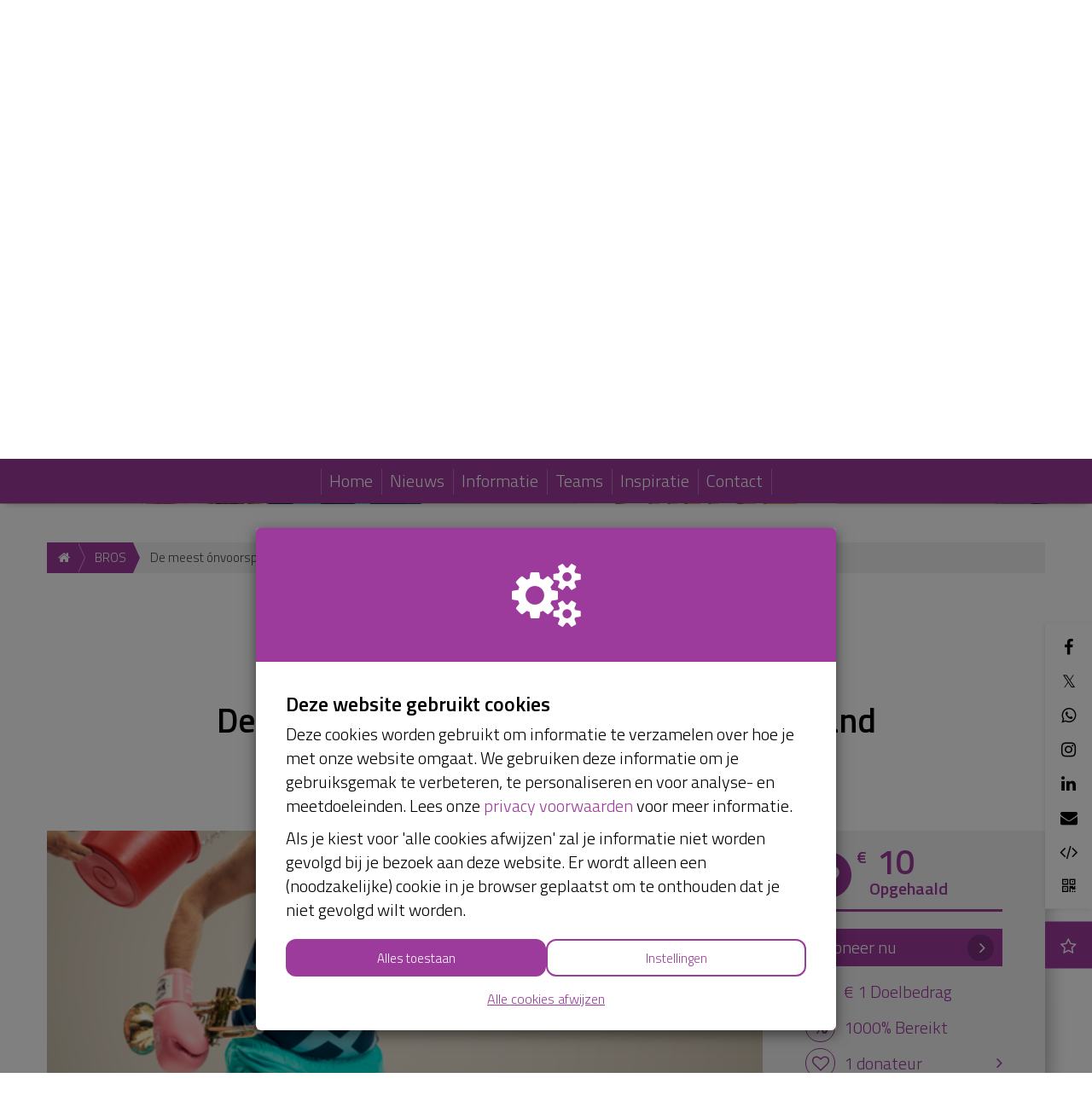

--- FILE ---
content_type: text/html; charset=utf-8
request_url: https://www.runexpected.nl/fundraisers/valerie-van-wensen
body_size: 47975
content:
<!DOCTYPE html>
<html class="css3 new" lang="nl">
  <head>
    

    <title>De meest ónvoorspelbare run van Nederland</title>

    <meta http-equiv="X-UA-Compatible" content="IE=edge,chrome=1">

    <script type="application/ld+json">
  {
    "@context": "https://schema.org",
    "@type": "WebSite",
    "name": "RUNEXPECTED",
    "url": "https://www.runexpected.nl/"
  }
</script>

    <meta name="description" content="Op 25 mei vindt de vierde editie van Runexpected plaats. De meest ónvoorspelbare run van Nederland! Een onzeker avontuur, vol onverwachte situaties en tegens..." />

    <meta property="og:title" content="De meest ónvoorspelbare run van Nederland" />
<meta property="og:type" content="website" />
<meta property="og:description" content="Op 25 mei vindt de vierde editie van Runexpected plaats. De meest ónvoorspelbare run van Nederland! Een onzeker avontuur, vol onverwachte situaties en tegenslagen. Ik heb geen idee wat me te wachten staat, maar samen zetten we ons in voor..." />
<meta property="og:url" content="https://www.runexpected.nl/fundraisers/valerie-van-wensen" />
<meta property="og:image" content="https://cdn.kentaa.nl/action_photos/default_action_photo/2683/opengraph_84458ad0b5abc96ba20128f9efaf4f5433dac556.png" />

    <meta name="twitter:card" content="summary_large_image">
<meta name="twitter:site" content="RUNEXPECTED">
<meta name="twitter:creator" content="Stichting Neurofibromatose / LET&#39;S BEAT NF">
<meta name="twitter:title" content="De meest ónvoorspelbare run van Nederland">
<meta name="twitter:description" content="Op 25 mei vindt de vierde editie van Runexpected plaats. De meest ónvoorspelbare run van Nederland! Een onzeker avontuur, vol onverwachte situaties en tegenslagen. Ik heb geen idee wat me te wachten staat, maar samen zetten we ons in voor...">
<meta name="twitter:image" content="https://cdn.kentaa.nl/action_photos/default_action_photo/2683/opengraph_84458ad0b5abc96ba20128f9efaf4f5433dac556.png">

    <meta name="reference" content="Action_723481">


      <link rel="icon" type="image/png" href="https://cdn.kentaa.nl/favicons/site_setting/2683/icon_32_9c24b7671846cf1d97476b65b331a0eae0624a7a.png" />
  <link rel="apple-touch-icon" type="image/png" href="https://cdn.kentaa.nl/favicons/site_setting/2683/icon_180_9c24b7671846cf1d97476b65b331a0eae0624a7a.png" />

    <link rel="stylesheet" media="all" href="/theme/variables.css" />

<link rel="stylesheet" href="https://cdn.kentaa.nl/assets/generic_fresh/application-c23e3b9f6f62396c5b2a32005a723c2d31ec1d672910eafbdd3bae034f5d2885.css" media="all" />

  <link rel="stylesheet" media="all" href="/theme/custom.css" />


    <link rel="stylesheet" media="all" href="/theme/website.css"/>

    

    <meta name="csrf-param" content="authenticity_token" />
<meta name="csrf-token" content="5m8Ex8NqsfL7Tyf0_TT7qsgh_sZL61aVrAHpFLhBu2cT1sq8pVH68EEAaHMviDNlEY5oFk8CUoXfEPl5QXjF3g" />
    <meta name="viewport" content="width=device-width, initial-scale=1.0">
      <meta name="theme-color" content="#9c3b9c" />


    <script src="https://cdn.kentaa.nl/assets/generic_fresh/application-9b15b881c2a26f2657c624239b2a7b1ddb65926acbc06c03f2895536343e66f6.js"></script>

    
    

      <script src="https://cdn.kentaa.nl/assets/generic_fresh/carroussel-6f68a51aedfad2f972acbfb74d7cbc08fc319c67ae7477743332b1ab15deab05.js"></script>
<script src="https://cdn.kentaa.nl/assets/generic_fresh/progress_cake-e3ba098df3b61a24a09165a51d645140342af65b35bd88009d31351dd05d74d4.js"></script>
  


    <meta name="facebook-domain-verification" content="l251mjuqztksqs92z13mv2tibev29c" />
<!-- Google Tag Manager -->
<script>(function(w,d,s,l,i){w[l]=w[l]||[];w[l].push({'gtm.start':
new Date().getTime(),event:'gtm.js'});var f=d.getElementsByTagName(s)[0],
j=d.createElement(s),dl=l!='dataLayer'?'&l='+l:'';j.async=true;j.src=
'https://www.googletagmanager.com/gtm.js?id='+i+dl;f.parentNode.insertBefore(j,f);
})(window,document,'script','dataLayer','GTM-ND67H2QP');</script>
<!-- End Google Tag Manager -->
  </head>
  <body class="controller_actions action_show at_action at_project_action_team any_home project_or_team_or_action_home  kentaa-path-info-fundraisers kentaa-path-info-valerie-van-wensen  js-scrollto-extra-margin" data-js-modules="Autocomplete ModalsVideo EndlessScroll Tabs" data-dot-key="false" data-currency-key="EUR" data-currency-delimiter="." data-currency-separator="," data-currency-precision="2" data-currency-position="left">
    <!-- Google Tag Manager (noscript) -->
<noscript><iframe src="https://www.googletagmanager.com/ns.html?id=GTM-ND67H2QP"
height="0" width="0" style="display:none;visibility:hidden"></iframe></noscript>
<!-- End Google Tag Manager (noscript) -->

    

    <!-- Made with love by Kentaa. -->
    <div class="wrapper">
      <div id="sidr-nav" class="sidr" data-sources="#user-login,#navigation-global">
  <!-- Ham & Eggs -->
</div>

      <header >
        

<div class="nav-holder ">
  <div class="navigation-holder">
    <div class="inner-navigation-holder">
      <div class="container">
        <nav class="navbar" role="navigation">
  <div class="navbar-left">
    <a class="navbar-toggle" id="open-sidr" href="#sird">
      <span class="icon-bar"></span>
      <span class="icon-bar"></span>
      <span class="icon-bar"></span>
</a>    <span class="hidden" id="hidden-open-sidr"></span>
  </div>

      <div class="logo-holder ">
        <a href="https://www.runexpected.nl/">
          <img alt="" src="https://cdn.kentaa.nl/header_logos/logo/site_logo/1561/site_header_43568d1172f63320b11505e68cca75584b14c51c.jpg" />
</a>      </div>

  <div class="navbar-right pull-right visible-xs visible-sm ">
    <a class="navbar-button" data-magic-toggle-target=".js-social-target" href="#">
      <i class="fa fa-share-alt"></i>
    </a><!--
    --><a class="navbar-button" data-toggle="modal" data-target="#search_modal" href="#">
      <i class="fa fa-search"></i>
    </a>
  </div>

  <div class="vertical-center">
    <div class="pull-right hidden-xs hidden-sm" id="user-login">
      <ul class="nav navbar-nav login-nav-bar">
    <li class="highlight last ">
      <a id="login-header-show" data-toggle="modal" data-target="#login_modal" class="login-header-show" href="#">
        <i class="fa fa-user"></i><span class="hidden-lg hidden-md">&nbsp;&nbsp;Inloggen</span>
</a>    </li>
</ul>

    </div>
    <div class="logo-and-search pull-right">
      <div class="social-area text-left js-social-target no-on-xs no-on-sm">
        <div class="social-inner">
          

<div class="js-social-click-item item facebook" data-trigger="click" data-href="https://www.runexpected.nl/fundraisers/valerie-van-wensen?utm_source=kentaa&amp;utm_medium=facebook&amp;utm_campaign=runexpected" data-ga-event="share" data-ga-value="Facebook" data-placement="bottom">
  <i class="fa fa-facebook"></i>
</div>

<div class="js-social-click-item item twitter" data-trigger="click" data-href="https://www.runexpected.nl/fundraisers/valerie-van-wensen?utm_source=kentaa&amp;utm_medium=twitter&amp;utm_campaign=runexpected" data-ga-event="share" data-ga-value="Twitter" data-twitter-msg="Doneer aan RUNEXPECTED" data-locale="nl">
  <span class="twitter-x">&Xopf;</span>
</div>

<div class="item whatsapp inline-block">
  <a class="whatsapplink js-social-click-item whatsapp" target="_blank"  href="https://api.whatsapp.com/send?text=" data-whatsapp-msg="Ik kwam net deze pagina tegen. Doneer jij ook?" data-href="https://www.runexpected.nl/fundraisers/valerie-van-wensen?utm_source=kentaa&amp;utm_medium=whatsapp&amp;utm_campaign=runexpected" data-ga-event="share" data-ga-value="WhatsApp">
    <i class="fa fa-whatsapp"></i>
  </a>
</div>

  <div class="js-social-click-item item instagram" data-ga-event="share" data-ga-value="Instagram">
    <a data-toggle="modal" data-target="#instagram_modal" href="#">
      <i class="fa fa-instagram"></i>
</a>  </div>

<div class="js-social-click-item item linkedin" data-trigger="click" data-href="https://www.runexpected.nl/fundraisers/valerie-van-wensen?utm_source=kentaa&amp;utm_medium=linkedin&amp;utm_campaign=runexpected&amp;week=3" data-ga-event="share" data-ga-value="LinkedIn">
  <i class="fa fa-linkedin"></i>
</div>

<div class="item email">
  <a class="js-social-click-item email" data-href="https://www.runexpected.nl/fundraisers/valerie-van-wensen?utm_source=kentaa&amp;utm_medium=email-share&amp;utm_campaign=runexpected" data-ga-event="share" data-ga-value="Email" href="mailto:?body=Beste%20%28naam%20ontvanger%29%2C%0A%0Ahttps%3A%2F%2Fwww.runexpected.nl%2Ffundraisers%2Fvalerie-van-wensen%3Futm_source%3Dkentaa%26utm_medium%3Demail-share%26utm_campaign%3Drunexpected%0A%0AHartelijke%20groet%2C%0A%28naam%20afzender%29&amp;subject=Doneer%20aan%20RUNEXPECTED">
    <i class="fa fa-envelope"></i>
</a></div>

  <div class="item widget js-show-widget hidden-xs hidden-sm">
    <a data-toggle="modal" data-target="#widget_modal" data-ga-event="share" data-ga-value="Widget" href="#">
      <i class="fa fa-code fa-inverse"></i>
</a>  </div>

  <div class="item qrcode js-show-qrmodal">
     <a data-toggle="modal" data-target="#qrcode_modal" href="#">
      <i class="fa fa-qrcode fa-stack-1x fa-inverse"></i>
</a>  </div>

  <div class="item subscribe">
    <a data-toggle="modal" data-target="#generic_modal" data-remote="true" href="/fundraisers/valerie-van-wensen/news-items/subscribe">
      <span class="fa-stack">
        <i class="fa fa-star-o fa-inverse subscribe" data-subscribe-popover="true" data-toggle="popover" data-placement="bottom" data-content="Houd mij op de hoogte"></i>
      </span>
      <span class="only-visible-aside hidden">Houd mij op de hoogte</span>
</a>  </div>


<div class="clearfix"></div>

        </div>
      </div><div class="search-area js-search-target no-on-xs no-on-sm">
          
<div class="search-holder">
  <div class="hidden-xs"></div>
      <div class="fake-search-field" data-toggle="modal" data-target="#search_modal">Zoeken...</div>
</div>

        </div>
    </div>
  </div>
</nav>

      </div>
      <div class="clearfix"></div>
    </div>
    <div class="dynamic-navigation-holder-phantom js-dynamic-navigation-holder-phantom" style="visibility: hidden; display: none;">
  <ul class="nav navbar-nav navbar-normal">
    <li>
      <a href="https://www.runexpected.nl/">
        Home
</a>    </li>
      <li class="js-root-menu"><a target="_self" data-active-url="https://www.runexpected.nl/news-items" href="https://www.runexpected.nl/news-items">Nieuws</a></li>
      <li class="js-root-menu"><a data-active-url="/informatie" href="/informatie">Informatie</a></li>
      <li class="js-root-menu"><a target="_self" data-active-url="https://www.runexpected.nl/teams" href="https://www.runexpected.nl/teams">Teams</a></li>
      <li class="js-root-menu"><a data-active-url="/inspiratie" href="/inspiratie">Inspiratie</a></li>
      <li class="last js-root-menu"><a data-active-url="/vragen-en-contact" href="/vragen-en-contact">Contact</a></li>
  </ul>
</div>

<div class="collapse navbar-collapse dynamic-navigation-holder js-dynamic-navigation-holder" id="navigation-global">
   <ul class="nav navbar-nav navbar-normal">
     <li>
       <a href="https://www.runexpected.nl/">
         Home
</a>     </li>
      <li class="js-root-menu"><a target="_self" data-active-url="https://www.runexpected.nl/news-items" href="https://www.runexpected.nl/news-items">Nieuws</a></li>
      <li class="js-root-menu"><a data-active-url="/informatie" href="/informatie">Informatie</a></li>
      <li class="js-root-menu"><a target="_self" data-active-url="https://www.runexpected.nl/teams" href="https://www.runexpected.nl/teams">Teams</a></li>
      <li class="js-root-menu"><a data-active-url="/inspiratie" href="/inspiratie">Inspiratie</a></li>
      <li class="last js-root-menu"><a data-active-url="/vragen-en-contact" href="/vragen-en-contact">Contact</a></li>
  </ul>
</div>

  </div>
</div>

<div class="info">
  <div class="container">
    <div class="header-top">
      <div class="clearfix"></div>
    </div>
    <div class="clearfix"></div>
  </div>
  
   <div id="header-carousel" class="carousel slide carousel-fade carousel-header js-header-carousel" data-ride="carousel">
      <div class="carousel-inner">
            <div class="item active" data-thumbwidth="1170" data-thumbheight="400">
              <picture><source media="(max-width: 480px)" srcset="https://cdn.kentaa.nl/site_banners/banner/9100/width_480_a13fdaa8ba426948046da53ccfb69eadb9f41a5c.webp"></source><source media="(max-width: 768px)" srcset="https://cdn.kentaa.nl/site_banners/banner/9100/width_768_a13fdaa8ba426948046da53ccfb69eadb9f41a5c.webp"></source><source media="(max-width: 1024px)" srcset="https://cdn.kentaa.nl/site_banners/banner/9100/width_1024_a13fdaa8ba426948046da53ccfb69eadb9f41a5c.webp"></source><source media="(max-width: 1440px)" srcset="https://cdn.kentaa.nl/site_banners/banner/9100/width_1440_a13fdaa8ba426948046da53ccfb69eadb9f41a5c.webp"></source><source media="(min-width: 1441px)" srcset="https://cdn.kentaa.nl/site_banners/banner/9100/width_2000_a13fdaa8ba426948046da53ccfb69eadb9f41a5c.webp"></source><img class="img-responsive" alt="" src="https://cdn.kentaa.nl/site_banners/banner/9100/normal_a13fdaa8ba426948046da53ccfb69eadb9f41a5c.jpg" /></picture>

            </div>
      </div>
      <div class="container relative header-indicators">
        <ol class="carousel-indicators">
        </ol>
      </div>
   </div>

</div>
<div class="js-nicely-scrolly" data-scroll-to-direct=true></div>

      </header>

      <div class="main-content">

        

          <div class="container relative">
            























  <div class="breadcrumb-wrapper">
    <ol class="breadcrumb breadcrumb-3"><li class="breadcrumb-item"><a href="https://www.runexpected.nl/"><i class="fa fa-home"></i></a></li><li class="breadcrumb-item"><a href="/teams/bros">BROS</a></li><li class="breadcrumb-item active">De meest ónvoorspelbare run van Nederland</li></ol>
  </div>


              


<div class="white-magic relative">
  <div class="padding-magic no-padding-magic-on-phone">

    <div class="container">
        <div class="entity-heading entity-with-avatar">
    <div class="with-avatar">
      <div class="avatar">
          <img class="fancy-thumb heading-thumb tiny-heading-thumb" alt="" src="https://cdn.kentaa.nl/avatars/avatar/270796/thumb_186f319fc86dc5bf3a028e4868fcb2a8c6856716.jpeg" />
      </div>
        <h1 class="h1-heading">De meest ónvoorspelbare run van Nederland</h1>

      <span class="sub-name">Valérie  van Wensen</span>

      <p class="sub-p">(&nbsp;Kids (18-)&nbsp;| Lid van team:&nbsp;<a class="team-member" href="/teams/bros">BROS</a>&nbsp;)</p>
    </div>
    <div class="clearfix"></div>
  </div>

    </div>

    

    <div class="full-width-area ">
      <div class="media-column">
        <div class="carrousel-wrapper ">


    <img class="carousel slide" alt="" src="https://cdn.kentaa.nl/action_photos/default_action_photo/2683/normal_84458ad0b5abc96ba20128f9efaf4f5433dac556.png" />
</div>

      </div>
      <div class="metrics-column hidden-xs">
        <div class="metrics side-row hidden-xs   ">
  
<div class="metrics">
  <span class="fa-stack fa-lg superheart">
    <i class="fa fa-circle fa-stack-2x"></i>
    <i class="fa fa-heart fa-stack-1x fa-inverse"></i>
  </span>
  <span class="total_amount lowercase">
    <span class="amount  ">
      <span class="left">€</span> 10
    </span>
    Opgehaald
  </span>

    <span class="progress-holder">
      <div class="progress-bar theme-background-color-forced progress-bar-100">
      </div>
    </span>
</div>


  
  <div class="metrics no-padding-bottom-xs">

      <a class="btn donate-button js-donate-now" data-name="Deelnemerspagina" data-ga-event="click" data-ga-value="Donate button" href="https://www.runexpected.nl/fundraisers/valerie-van-wensen/donate">Doneer nu</a>


  </div>
  <div class="clearfix"></div>

  

<div class="holder-stats ">
    <div class="stat goal_amount   hidden-xs">
      <i class="fa fa-flag-o fa-stack-1x"></i>
      € 1 Doelbedrag
    </div>
    <div class="stat reached hidden-xs">
      <i class="fa non-fa percentage fa-stack-1x"></i>
      1000% Bereikt
    </div>

    <div class="stat stat-donations stat_split_1 hidden-xs">

        <a class="view-all js-external-link-to-tab" data-history="donors" data-history-url="/fundraisers/valerie-van-wensen/donors" data-tab-target="#donors_tab" href="#donors">
          <i class="fa fa-heart-o fa-stack-1x hidden-xs"></i>
          1
          donateur
</a>    </div>




</div>


</div>

      </div>
    </div>

    <div class="content-area ">
          <div class="phone-metrics wide-layout">
      <div class="phone-progress with-bottom-padding visible-xs">
        <div class="row">
            <div class="col-xs-3 visible-xs qr-image-wrapper">
              <div class="qr-image">
                <img src="https://www.runexpected.nl/fundraisers/valerie-van-wensen/qr.svg" />
              </div>
            </div>

          <div class="col-xs-9 text-left">
            
<span class="like-h3 ">€ 10 <span>Opgehaald</span></span>

  <div class="metrics-target">
      van totaal € 1 (1000%)
  </div>


            
  <div class="metrics no-padding-bottom-xs">

      <a class="btn-inline donate-button js-donate-now" data-name="Deelnemerspagina" data-ga-event="click" data-ga-value="Donate button" href="https://www.runexpected.nl/fundraisers/valerie-van-wensen/donate">Doneer nu</a>


  </div>
  <div class="clearfix"></div>

          </div>
        </div>
        

<div class="holder-stats ">
    <div class="stat goal_amount   hidden-xs">
      <i class="fa fa-flag-o fa-stack-1x"></i>
      € 1 Doelbedrag
    </div>
    <div class="stat reached hidden-xs">
      <i class="fa non-fa percentage fa-stack-1x"></i>
      1000% Bereikt
    </div>

    <div class="stat stat-donations stat_split_1 hidden-xs">

        <a class="view-all js-external-link-to-tab" data-history="donors" data-history-url="/fundraisers/valerie-van-wensen/donors" data-tab-target="#donors_tab" href="#donors">
          <i class="fa fa-heart-o fa-stack-1x hidden-xs"></i>
          1
          donateur
</a>    </div>




</div>


        <div class="clearfix"></div>
        <div class="visible-xs">
        </div>

      </div>
    </div>

    <div class="phone-metrics wide-layout hidden-xs">
      <div class="phone-progress ">
        
<span class="like-h3 ">€ 10 <span>Opgehaald</span></span>

  <div class="metrics-target">
      van totaal € 1 (1000%)
  </div>


      </div>
      
  <div class="metrics no-padding-bottom-xs">

      <a class="btn-inline donate-button js-donate-now" data-name="Deelnemerspagina" data-ga-event="click" data-ga-value="Donate button" href="https://www.runexpected.nl/fundraisers/valerie-van-wensen/donate">Doneer nu</a>


  </div>
  <div class="clearfix"></div>

      

<div class="holder-stats ">
    <div class="stat goal_amount   hidden-xs">
      <i class="fa fa-flag-o fa-stack-1x"></i>
      € 1 Doelbedrag
    </div>
    <div class="stat reached hidden-xs">
      <i class="fa non-fa percentage fa-stack-1x"></i>
      1000% Bereikt
    </div>

    <div class="stat stat-donations stat_split_1 hidden-xs">

        <a class="view-all js-external-link-to-tab" data-history="donors" data-history-url="/fundraisers/valerie-van-wensen/donors" data-tab-target="#donors_tab" href="#donors">
          <i class="fa fa-heart-o fa-stack-1x hidden-xs"></i>
          1
          donateur
</a>    </div>




</div>


      <div class="clearfix"></div>
    </div>


        <div class="relative">
    <div class="nav-lemon-controls controls">
      <a class="btn prev-slide btn-arrow btn-left" href="#">
        <i class="fa fa-angle-left"></i>
</a>      <a class="btn next-slide btn-arrow btn-right btn-active" href="#">
        <i class="fa fa-angle-right"></i>
</a>    </div>
    <div class="nav-tabs-holder nav-lemon-carousel">
      <ul class="nav nav-tabs js-nav-tabs" data-scroll-to-direct="false">
          <li class="active">
            <a class="btn" data-toggle="tab" data-history="home" data-history-url="/fundraisers/valerie-van-wensen" href="#home">Info</a>
          </li>
          <li class="">
            <a class="btn" data-toggle="tab" data-history="donors" data-history-url="/fundraisers/valerie-van-wensen/donors" id="donors_tab" href="#donors">
              Donateurs <span class="tab-counter">1</span>
</a>          </li>


        
      </ul>
    </div>
    <hr class="nav-tabs-hr"/>
  </div>

<div class="tab-content js-nav-tabs-target-holder">
  <div class="tab-pane fade in active" id="home">
    <div class="clearfix"></div>
    <div class="tab-content-holder ">

      <div class="html-content js-html-content fr-view"><p>Op 25 mei vindt de vierde editie van Runexpected plaats. De meest ónvoorspelbare run van Nederland! Een onzeker avontuur, vol onverwachte situaties en tegenslagen. Ik heb geen idee wat me te wachten staat, maar samen zetten we ons in voor wetenschappelijk onderzoek om tumoren bij kinderen tegen te gaan! #letsbeatnf. Help jij mij op weg met een donatie? </p>
<p>Rennen voor Juul!!!</p></div>

        <p class="donate-now-holder">
            <a class="btn donate-button js-donate-now" data-name="Deelnemerspagina" data-ga-event="click" data-ga-value="Donate button" href="https://www.runexpected.nl/fundraisers/valerie-van-wensen/donate">Doneer nu</a>
        </p>
      <div class="social-area">
        

<div class="js-social-click-item item facebook" data-trigger="click" data-href="https://www.runexpected.nl/fundraisers/valerie-van-wensen?utm_source=kentaa&amp;utm_medium=facebook&amp;utm_campaign=runexpected" data-ga-event="share" data-ga-value="Facebook" data-placement="bottom">
  <i class="fa fa-facebook"></i>
</div>

<div class="js-social-click-item item twitter" data-trigger="click" data-href="https://www.runexpected.nl/fundraisers/valerie-van-wensen?utm_source=kentaa&amp;utm_medium=twitter&amp;utm_campaign=runexpected" data-ga-event="share" data-ga-value="Twitter" data-twitter-msg="Doneer aan RUNEXPECTED" data-locale="nl">
  <span class="twitter-x">&Xopf;</span>
</div>

<div class="item whatsapp inline-block">
  <a class="whatsapplink js-social-click-item whatsapp" target="_blank"  href="https://api.whatsapp.com/send?text=" data-whatsapp-msg="Ik kwam net deze pagina tegen. Doneer jij ook?" data-href="https://www.runexpected.nl/fundraisers/valerie-van-wensen?utm_source=kentaa&amp;utm_medium=whatsapp&amp;utm_campaign=runexpected" data-ga-event="share" data-ga-value="WhatsApp">
    <i class="fa fa-whatsapp"></i>
  </a>
</div>

  <div class="js-social-click-item item instagram" data-ga-event="share" data-ga-value="Instagram">
    <a data-toggle="modal" data-target="#instagram_modal" href="#">
      <i class="fa fa-instagram"></i>
</a>  </div>

<div class="js-social-click-item item linkedin" data-trigger="click" data-href="https://www.runexpected.nl/fundraisers/valerie-van-wensen?utm_source=kentaa&amp;utm_medium=linkedin&amp;utm_campaign=runexpected&amp;week=3" data-ga-event="share" data-ga-value="LinkedIn">
  <i class="fa fa-linkedin"></i>
</div>

<div class="item email">
  <a class="js-social-click-item email" data-href="https://www.runexpected.nl/fundraisers/valerie-van-wensen?utm_source=kentaa&amp;utm_medium=email-share&amp;utm_campaign=runexpected" data-ga-event="share" data-ga-value="Email" href="mailto:?body=Beste%20%28naam%20ontvanger%29%2C%0A%0Ahttps%3A%2F%2Fwww.runexpected.nl%2Ffundraisers%2Fvalerie-van-wensen%3Futm_source%3Dkentaa%26utm_medium%3Demail-share%26utm_campaign%3Drunexpected%0A%0AHartelijke%20groet%2C%0A%28naam%20afzender%29&amp;subject=Doneer%20aan%20RUNEXPECTED">
    <i class="fa fa-envelope"></i>
</a></div>

  <div class="item widget js-show-widget hidden-xs hidden-sm">
    <a data-toggle="modal" data-target="#widget_modal" data-ga-event="share" data-ga-value="Widget" href="#">
      <i class="fa fa-code fa-inverse"></i>
</a>  </div>

  <div class="item qrcode js-show-qrmodal">
     <a data-toggle="modal" data-target="#qrcode_modal" href="#">
      <i class="fa fa-qrcode fa-stack-1x fa-inverse"></i>
</a>  </div>

  <div class="item subscribe">
    <a data-toggle="modal" data-target="#generic_modal" data-remote="true" href="/fundraisers/valerie-van-wensen/news-items/subscribe">
      <span class="fa-stack">
        <i class="fa fa-star-o fa-inverse subscribe" data-subscribe-popover="true" data-toggle="popover" data-placement="bottom" data-content="Houd mij op de hoogte"></i>
      </span>
      <span class="only-visible-aside hidden">Houd mij op de hoogte</span>
</a>  </div>


<div class="clearfix"></div>

      </div>


      

    </div>
    <div class="clearfix"></div>
  </div>


    <div class="tab-pane fade in " id="donors">
      <div class="clearfix"></div>
      <div class="tab-content-holder">
        <div data-index-url="/fundraisers/valerie-van-wensen/donations" class="donations-holder fancy-fade js-index-holder-object"></div>
        <div data-loading-text="Bezig.." class="progress-spacer js-index-loader-object"></div>
      </div>
    </div>


  
</div>


        <script src="https://cdn.kentaa.nl/assets/_shared/badges-6b95055090df69c23d66db3d91232f3d90bf6315ad3453687184fd93c53254f9.js"></script>

  <div class="badges">
      <div class="badge" data-disabled="true">
        <div class="badge-image">
            <svg version="1.1" xmlns="http://www.w3.org/2000/svg" x="0px" y="0px" viewbox="0 0 300 300" style="enable-background:new 0 0 300 300;" xmlns:xlink="http://www.w3.org/1999/xlink" xml:space="preserve">
<g>
	<circle cx="150" cy="150" r="128.98"></circle>
	<ellipse fill="var(--theme-color)" cx="152.34" cy="150" rx="124.25" ry="127.21"></ellipse>
	<polygon fill="#23527C" points="164.88,96.95 213.86,68.22 230.1,97.98 	"></polygon>
	<path fill="#23527C" d="M203.86,48.5l-83.22,49.49l-37.49-3.21c0,0,89.59-52.95,97.84-55.24S200.71,37.29,203.86,48.5z"></path>
	<polygon fill="#FFA640" points="208.02,55.99 213.86,68.22 157.75,99.33 120.64,97.98 203.86,48.5 	"></polygon>
	<path fill="#018A65" d="M48.67,153.05c0,0,0-27.17,0-39.33s2.62-17.49,26.99-16.62s162.69,0.88,162.69,0.88s10.87,1.28,10.87,13.95
		s0,34.94,0,34.94s8.25,0.55,8.62,6.2c0.37,5.64,0,34.74,0,34.74s1.12,8.02-4.87,9.14s-5.25,9.76-5.25,9.76s0.75,23.61,0,28.48
		s1.01,12-21.8,12.75s-156.26,0-161.51,0s-17.24-1.17-17.24-21.2S48.67,153.05,48.67,153.05z"></path>
	<path fill="#01BD8A" d="M215.48,146.87c0.37-13.28,3.29-48.8-41.46-48.97c45.21,0.08,68.32,1.44,68.32,1.44l6.88,12.6v34.94l8.62,6.2
		v34.74l-4.87,9.14l-5.25,9.76v28.48l-7.12,11.22c0,0-27.83,1.92-66.58,1.86c37.72,0,41.91-49.81,41.91-49.81l23.54-0.75l8.62-0.37
		c0,0,12.37-0.26,11.62-24.68s-7.12-26.36-18.74-25.77C229.35,147.46,215.48,146.87,215.48,146.87z"></path>
	<circle cx="213.86" cy="172.65" r="8.32"></circle>
	<g>
		<g>
			<path d="M252.26,145.11l-0.02-1.59v-30.97c0-9.43-7.42-17.42-16.88-18.18l-0.95-0.16l-29.15-50.93
				c-2.44-4.25-6.38-7.29-11.09-8.55c-1.54-0.41-3.12-0.62-4.7-0.62c-3.17,0-6.31,0.85-9.08,2.47l-98.6,57.4l-0.85,0.23H63.61
				c-10.11,0-18.34,8.23-18.34,18.34v11.03c0,0-0.91,3.99,3.31,3.99s3.33-4.23,3.33-4.23v-10.8c0-6.46,5.25-11.71,11.71-11.71
				h170.28c6.46,0,11.71,5.25,11.71,11.71v30.05v1.69h-31.74c-15.64,0-28.36,12.72-28.36,28.36c0,15.64,12.72,28.36,28.36,28.36
				h31.74v1.69v30.05c0,6.46-5.25,11.71-11.71,11.71H63.61c-6.46,0-11.71-5.25-11.71-11.71v-81.66c0,0,0.28-4.22-3.42-4.22
				s-3.21,4.45-3.21,4.45v81.43c0,10.11,8.23,18.34,18.34,18.34h170.28c10.11,0,18.34-8.23,18.34-18.34v-30.97l0.02-1.59
				c5.32-1.9,9.99-6.92,9.99-12.51v-30.05C262.25,152.04,257.57,147.01,252.26,145.11z M120.61,94.21H93.36l90.35-51.9
				c1.75-1.03,3.75-1.57,5.76-1.57c1,0,2,0.13,2.97,0.39c2.99,0.8,6.84,4.08,8.41,6.82l-1.82,1.15l-77.58,44.88L120.61,94.21z
				 M160.29,94.21h-26.1l69.23-40.8l1.06,1.88l4.94,8.63l-1.56,0.91l-46.73,29.15L160.29,94.21z M223.85,94.21h-49.83l5.33-3.16
				l32.74-19.06l0.8-0.49l13.04,22.71H223.85z M255.62,187.67c0,3.7-3.01,6.7-6.7,6.7h-35.06c-11.98,0-21.73-9.75-21.73-21.73
				s9.75-21.73,21.73-21.73h35.06c3.7,0,6.7,3.01,6.7,6.7V187.67z"></path>
		</g>
	</g>
</g>
</svg>
        </div>
        <h4 class="theme-text-color">€ 250 opgehaald</h4>
      </div>
      <div class="badge" data-disabled="true">
        <div class="badge-image">
            <svg version="1.1" xmlns="http://www.w3.org/2000/svg" x="0px" y="0px" viewbox="0 0 300 300" style="enable-background:new 0 0 300 300;" xmlns:xlink="http://www.w3.org/1999/xlink" xml:space="preserve">
<g>
	<path d="M20.38,269.4l0-238.8c0-5.52,4.48-10,10-10l238.8,0c5.52,0,10,4.48,10,10l0,238.8c0,5.52-4.48,10-10,10l-238.8,0
		C24.86,279.4,20.38,274.92,20.38,269.4z"></path>
	<path fill="var(--theme-color)" d="M26.59,263.13l0-230.54c0-5.52,4.48-10,10-10l230.54,0c5.52,0,10,4.48,10,10l0,230.54c0,5.52-4.48,10-10,10
		l-230.54,0C31.07,273.13,26.59,268.65,26.59,263.13z"></path>
	<path fill="#FF5043" d="M223.86,100.31c-18.55-21.7-49.16-33.3-73.13-34.19c-23.97-0.89-38.36,3.77-60.25,14.46
		C54.58,67.16,30.9,87.29,30.9,87.29c1.97,7.1,11.84,18.06,22.2,26.14c-10.65,5.62-15.98,36.13-15.98,36.13l-19.83,6.49
		c4.93,31.27,23.08,39.42,36.5,42.91c4.74,16.57,25.65,28.02,25.65,28.02l-4.05,22.89l34.43,0.39l6.31-17.36l49.72,0.39l-3.5,18.9
		h34.14c0,0,44.93-65.22,49.87-96.14C251.29,125.13,242.41,122.02,223.86,100.31z M69.95,148.29c-6.1,0-11.05-4.95-11.05-11.05
		c0-6.1,4.95-11.05,11.05-11.05c6.1,0,11.05,4.95,11.05,11.05C80.99,143.34,76.05,148.29,69.95,148.29z"></path>
	<path fill="#FF7F76" d="M199.91,80.78c0,0,39.74,88.2-34.05,152.52c-3.5,18.9-3.5,18.9-3.5,18.9h34.14c0,0,36.65-43.57,41.58-63.64
		c4.93-20.06,9.11-62.19-4.54-77.37S199.91,80.78,199.91,80.78z"></path>
	<g>
		<path d="M70.09,149.62c-4.96,0-9.39-2.96-11.29-7.54c-1.91-4.59-0.87-9.82,2.64-13.34c2.31-2.32,5.39-3.59,8.66-3.59
			c1.61,0,3.18,0.31,4.67,0.93c4.59,1.9,7.56,6.34,7.56,11.31c0,6.73-5.48,12.22-12.22,12.23H70.09z M70.1,132.09
			c-2.14,0-4.06,1.28-4.89,3.25c-0.83,1.99-0.39,4.26,1.13,5.78c1,1.01,2.33,1.56,3.75,1.56l0,0c0.7,0,1.37-0.13,2.02-0.4
			c1.99-0.82,3.28-2.74,3.28-4.89c0-2.91-2.36-5.28-5.27-5.3l-0.01-0.01H70.1z"></path>
		<path d="M185.63,103.63c-0.87,0-1.7-0.33-2.35-0.92c-9.66-8.92-22.12-13.44-37.04-13.44c-16.1,0-28.92,5.32-29.04,5.37
			c-0.49,0.21-0.99,0.31-1.47,0.31c-1.77,0-3-1.47-3.29-2.92c-0.26-1.3,0.15-2.99,2.08-3.8c1.48-0.62,14.94-6.04,31.79-6.04
			c16.58,0,30.59,5.18,41.66,15.41c1.28,1.18,1.3,2.74,0.88,3.81C188.44,102.49,187.37,103.63,185.63,103.63z"></path>
		<path d="M272.78,149.56c-1.99,0-3.9-0.42-5.69-1.25c-5.64-2.57-9.34-8-9.67-14.18c-0.08-0.42-0.25-1.41-0.39-2.84l-0.64-0.31
			c-2.89,1.83-5.58,3.99-7.98,6.43c-0.72,0.76-1.57,1.16-2.48,1.16h0c-1.37,0-2.73-0.93-3.31-2.26c-0.54-1.24-0.28-2.57,0.72-3.65
			c3.82-4.02,8.3-7.28,13.32-9.68l0.24-0.36c0.29-5.74,2.23-11.23,5.58-15.88c0.71-0.91,1.62-1.4,2.65-1.4
			c1.33,0,2.69,0.86,3.29,2.1c0.33,0.68,0.71,2.04-0.46,3.56c-1.95,2.67-3.23,5.79-3.73,9.05l0.48,0.48
			c0.94-0.15,1.89-0.23,2.84-0.23c4.49,0,8.8,1.66,12.13,4.68c3.81,3.53,9.42,12.21,3.34,19.8c-2.5,3.04-6.19,4.79-10.13,4.79
			L272.78,149.56z M267.19,127.2c-1.06,0-2.11,0.14-3.13,0.42l-0.31,0.42c0.06,1.6,0.23,3.23,0.5,4.84
			c0.03,0.13,0.05,0.26,0.06,0.38c0.05,3.72,2.28,7.17,5.69,8.76c0.86,0.41,1.79,0.62,2.75,0.62c1.85,0,3.61-0.8,4.83-2.18
			c3.61-4.51-2.51-10.27-2.58-10.32C272.83,128.25,270.06,127.2,267.19,127.2z"></path>
		<g>
			<g>
				<path d="M249.22,134.21c-2.65-10.58-4.38-15.28-10.74-23.12c0,0-3.08-3.8-6.12-2.36c-3.91,1.85,0.56,6.7,0.56,6.7
					c6.41,7.9,7.42,11.84,9.6,20.56c0.03,0.11,2.85,10.76-1.73,29.98c-7.53,31.57-29.03,61.87-45.74,81.74l-0.32,0.15H167.9
					l-0.41-0.52l3.35-13.51c0.26-1.04,0.03-2.12-0.64-2.97c-0.66-0.85-1.66-1.33-2.73-1.33h-51.46c-1.5,0-2.83,0.96-3.3,2.39
					l-4.7,14.37l-0.4,0.29H80.5l-0.41-0.5l3.5-18.86c0.29-1.61-0.55-3.18-2.05-3.82c-0.19-0.08-19.46-8.59-23.5-25.61
					c-0.35-1.57-1.72-2.66-3.33-2.66l-0.18,0c-1.82-0.01-8.3-0.36-15.19-4.71c-9.69-6.11-15.67-17.06-17.77-32.53l0.28-0.45
					l17.75-6.05c1.43-0.48,2.37-1.82,2.35-3.33c0-0.22-0.09-21.69,14.27-32.83c0.95-0.74,1.45-1.89,1.33-3.09
					c-0.12-1.2-0.84-2.23-1.93-2.77c-0.63-0.32-15.47-8.03-20.5-21.61l0.21-0.53c9.79-4.6,20.69-7.04,31.51-7.04
					c7.8,0,15.52,1.23,22.93,3.64c0.33,0.1,0.68,0.15,1.03,0.15c0.64,0,1.26-0.17,1.8-0.5c0.22-0.14,23-13.74,53.13-13.74
					c14.43,0,28.15,3.15,40.83,9.38c2.11,0.91,13.71,5.31,25.22,14.99c4.33,3.64,2.9,1.97,6.61,5.79c0,0,5.4,6.07,8.77,3.03
					c2.47-2.23-0.27-4.39-0.27-4.39c-17.71-18.51-37.18-25.61-37.54-25.75c-13.69-6.73-28.45-10.15-43.87-10.15
					c-27.41,0-48.99,10.73-54.95,14.02l-0.33,0.03c-7.62-2.41-15.54-3.64-23.53-3.64c-13.16,0-26.2,3.37-37.7,9.72
					c-1.25,0.81-1.85,2.32-1.49,3.76c3.33,13.31,14.16,22.15,20.32,26.24l0.08,0.62c-7.69,8.86-12.23,20.19-12.79,31.9l-0.28,0.38
					l-18.17,6.18c-1.53,0.52-2.49,2.01-2.33,3.62c3.75,37.99,27.39,45.06,37.38,46.33l0.35,0.29c4.78,14.79,18.34,23.31,23.95,26.29
					l0.22,0.45l-3.81,20.58c-0.19,1.02,0.08,2.06,0.74,2.85c0.66,0.8,1.63,1.25,2.67,1.25h34.61c1.5,0,2.83-0.96,3.3-2.39l4.7-14.37
					l0.4-0.29h43.67l0.41,0.52l-3.34,13.49c-0.26,1.04-0.03,2.12,0.64,2.97c0.66,0.85,1.66,1.33,2.73,1.33h33.61
					c1.02,0,1.99-0.45,2.65-1.23C261.5,180.28,249.76,136.07,249.22,134.21z"></path>
			</g>
		</g>
	</g>
	<g>
		<path d="M131.19,83.85c-0.52,0.1-1.04,0.2-1.54,0.31C130.16,84.05,130.67,83.95,131.19,83.85z"></path>
		<path d="M133.09,83.5c-0.45,0.08-0.9,0.16-1.35,0.24C132.18,83.66,132.63,83.58,133.09,83.5z"></path>
		<path d="M139.51,82.62c-0.53,0.05-1.06,0.11-1.58,0.18C138.45,82.73,138.98,82.67,139.51,82.62z"></path>
		<path d="M137.44,82.85c-1.31,0.16-2.58,0.35-3.83,0.56C134.85,83.21,136.13,83.02,137.44,82.85z"></path>
		<path d="M125.54,85.1c-0.34,0.09-0.68,0.17-1.01,0.26C124.86,85.27,125.2,85.18,125.54,85.1z"></path>
		<path d="M146.76,82.19c1.42-0.02,2.86,0,4.31,0.07C149.63,82.19,148.19,82.17,146.76,82.19z"></path>
		<path d="M129.43,84.2c-0.55,0.12-1.1,0.24-1.63,0.36C128.34,84.44,128.88,84.32,129.43,84.2z"></path>
		<path d="M144.12,82.27c-1.4,0.07-2.78,0.17-4.13,0.3C141.34,82.44,142.72,82.34,144.12,82.27z"></path>
		<path d="M127.19,84.7c-0.34,0.08-0.68,0.16-1.01,0.24C126.51,84.86,126.85,84.78,127.19,84.7z"></path>
		<path d="M167.36,85.3c-0.57-0.2-1.14-0.39-1.71-0.57C166.22,84.91,166.79,85.1,167.36,85.3z"></path>
		<path d="M172.03,87.25c-1.37-0.66-2.76-1.25-4.17-1.77C169.27,86,170.66,86.59,172.03,87.25z"></path>
		<path d="M165.19,84.59c-1.43-0.43-2.87-0.8-4.32-1.1C162.32,83.79,163.76,84.15,165.19,84.59z"></path>
		<path d="M146.29,82.2c-0.57,0.01-1.14,0.03-1.71,0.05C145.15,82.23,145.72,82.21,146.29,82.2z"></path>
		<path d="M176.52,89.76c-0.64-0.41-1.28-0.79-1.93-1.17C175.24,88.97,175.88,89.35,176.52,89.76z"></path>
		<path d="M174.1,88.33c-0.54-0.3-1.08-0.58-1.63-0.86C173.02,87.74,173.56,88.03,174.1,88.33z"></path>
		<path d="M150.73,48.99c-18.77,0-33.99,15.22-33.99,33.99c0,1.56,0.11,3.1,0.32,4.61c1.87-0.64,4.24-1.38,6.99-2.11
			c-0.08-0.82-0.12-1.66-0.12-2.5c0-14.8,12-26.8,26.8-26.8c14.8,0,26.8,12,26.8,26.8c0,2.37-0.31,4.67-0.89,6.86
			c-0.03-0.02-0.06-0.04-0.09-0.05c2.13,1.37,4.18,2.96,6.13,4.8c1.32-3.62,2.03-7.53,2.03-11.6
			C184.72,64.21,169.5,48.99,150.73,48.99z"></path>
		<path d="M153.3,82.4c-0.59-0.05-1.18-0.09-1.76-0.12C152.12,82.31,152.71,82.35,153.3,82.4z"></path>
		<path d="M158.15,82.98c-1.46-0.23-2.91-0.41-4.37-0.54C155.23,82.57,156.69,82.74,158.15,82.98z"></path>
		<path d="M160.37,83.38c-0.58-0.12-1.17-0.23-1.75-0.32C159.2,83.15,159.78,83.26,160.37,83.38z"></path>
	</g>
	<path fill="#FFA640" d="M176.64,89.84c0.58-2.19,0.89-4.49,0.89-6.86c0-14.8-12-26.8-26.8-26.8c-14.8,0-26.8,12-26.8,26.8
		c0,0.84,0.04,1.68,0.12,2.5C137.36,81.95,159.54,78.77,176.64,89.84z"></path>
	<g>
		<path fill="#FFBE73" d="M150.73,56.18c-0.66,0-1.32,0.03-1.97,0.08c13.88,1.01,24.83,12.58,24.83,26.72c0,1.65-0.16,3.26-0.45,4.82
			c1.19,0.62,2.36,1.29,3.5,2.03c0.58-2.19,0.89-4.49,0.89-6.86C177.53,68.18,165.53,56.18,150.73,56.18z"></path>
	</g>
</g>
</svg>
        </div>
        <h4 class="theme-text-color">€ 500 opgehaald</h4>
      </div>
      <div class="badge" data-disabled="true">
        <div class="badge-image">
            <svg version="1.1" xmlns="http://www.w3.org/2000/svg" x="0px" y="0px" viewbox="0 0 300 300" style="enable-background:new 0 0 300 300;" xmlns:xlink="http://www.w3.org/1999/xlink" xml:space="preserve">
<g>
	<path d="M142.93,279.12L20.88,157.07c-3.91-3.91-3.91-10.24,0-14.14L142.93,20.88c3.91-3.91,10.24-3.91,14.14,0l122.05,122.05
		c3.91,3.91,3.91,10.24,0,14.14L157.07,279.12C153.17,283.03,146.83,283.03,142.93,279.12z"></path>
	<path fill="var(--theme-color)" d="M144.77,273.58L28.26,157.07c-3.91-3.91-3.91-10.24,0-14.14L144.77,26.42c3.91-3.91,10.24-3.91,14.14,0
		l116.51,116.51c3.91,3.91,3.91,10.24,0,14.14L158.91,273.58C155,277.48,148.67,277.48,144.77,273.58z"></path>
	<path fill="#23527C" d="M57.57,212.11c0,0-5.5,0-9.96,0s-6.25-5.24-6.25-12.84s0-25.89,0-31.16c0-5.26,2.1-6.66,8.11-6.66
		s8.77-1.39,8.77-8.77s0.48-7.17-7.17-7.17s-9.71-1.27-9.71-9.26s0-25.8,0-32.88s1.2-8.38,8.44-8.38s8.44,0.15,8.44-8.96
		c0,0,0-10.69,0-21.17s4.83-9.69,18.98-9.69s165.32,0,169.78,0c4.45,0,9.17,3.14,9.17,12.84s0,41.84,0,41.84s0,125.24,0,132.92
		c0,7.67-4.42,8.23-8.23,8.23c-3.82,0-166,0-177.26,0s-11.98-3.93-11.98-11.98C58.69,230.97,57.57,212.11,57.57,212.11z"></path>
	<path fill="#3174AF" d="M190.66,55.16V252.2c0,0,50.06,0,57.27,0c7.2,0,8.23-9.43,8.23-9.43s0-164.51,0-174.75
		s-2.11-12.32-12.32-12.32S190.66,55.16,190.66,55.16z"></path>
	<path fill="#FFA640" d="M120.71,172.28c0,0-28.27,28.64-34.48,34.85c-6.21,6.21-3.04,14.83,0,17.5c3.04,2.67,9.85,7.12,19.28-1.78
		c9.43-8.91,32.49-32.23,32.49-32.23s4.72,3.93,16.77,3.93s21.48-4.19,21.48-4.19l35.63,34.27c0,0,11,5.71,15.98,0
		c4.98-5.71,6.14-13.05,1.24-17.5c-4.9-4.45-35.3-34.85-35.3-34.85s6.03-9.1,5.24-19.22c-0.79-10.12-4.19-19.56-4.19-19.56
		l34.25-34.41c0,0,4.38-12.24,0-16.03c-4.38-3.79-10.67-8.25-18.27-1.31c-7.6,6.95-33.27,34.19-33.27,34.19s-8.65-4.45-18.6-4.45
		c-9.96,0-20.96,4.45-20.96,4.45l-37.21-35.63c0,0-8.69-4.2-14.56,1.44c-5.87,5.64-1.42,16.12-1.42,16.12l34.58,35.11
		c0,0-3.14,12.91-3.14,20.08C116.26,160.23,120.71,172.28,120.71,172.28z"></path>
	<circle fill="#3174AF" cx="156.94" cy="152.98" r="17.65"></circle>
	<path d="M219.97,230.78c-4.08,0-7.92-1.59-10.81-4.48l-31.95-31.95l-1.65-0.31c-5.6,2.45-11.79,3.75-17.9,3.75
		c-6.11,0-12.3-1.29-17.9-3.75l-1.65,0.31l-31.95,31.95c-2.89,2.89-6.72,4.48-10.81,4.48c-4.08,0-7.92-1.59-10.8-4.48
		c-5.96-5.96-5.96-15.65,0-21.61l31.95-31.95l0.31-1.65c-2.45-5.6-3.75-11.79-3.75-17.9c0-6.11,1.3-12.3,3.75-17.9l-0.31-1.65
		L84.56,101.7c-5.96-5.96-5.96-15.65,0-21.61c2.89-2.89,6.73-4.48,10.81-4.48s7.92,1.59,10.8,4.48l31.95,31.95l1.65,0.31
		c5.6-2.45,11.79-3.75,17.9-3.75c6.12,0,12.31,1.3,17.9,3.75l1.65-0.31l31.95-31.95c2.88-2.89,6.72-4.48,10.8-4.48
		c4.08,0,7.92,1.59,10.8,4.47c2.88,2.88,4.47,6.72,4.47,10.8c0,4.09-1.59,7.92-4.47,10.8l-31.95,31.95l-0.31,1.65
		c2.45,5.6,3.75,11.79,3.75,17.9c0,6.11-1.29,12.3-3.75,17.9l0.31,1.65l31.95,31.95c2.89,2.89,4.48,6.73,4.48,10.81
		c0,4.08-1.59,7.92-4.48,10.8C227.88,229.19,224.05,230.78,219.97,230.78z M177.09,186.82c0.82,0,1.59,0.32,2.18,0.9l34.24,34.24
		c1.72,1.73,4.02,2.68,6.46,2.68c2.44,0,4.73-0.95,6.46-2.68c1.73-1.72,2.68-4.02,2.68-6.46c0-2.44-0.95-4.74-2.68-6.46
		l-34.23-34.24c-0.96-0.96-1.18-2.41-0.54-3.61c2.92-5.5,4.46-11.72,4.46-17.99c0-6.27-1.54-12.49-4.46-17.99
		c-0.64-1.2-0.42-2.65,0.54-3.61l34.24-34.24c1.72-1.72,2.67-4.02,2.67-6.46c0-2.44-0.95-4.74-2.67-6.46
		c-1.72-1.73-4.02-2.68-6.46-2.68c-2.44,0-4.73,0.95-6.46,2.68l-34.24,34.24c-0.58,0.58-1.35,0.9-2.18,0.9c-0.5,0-1-0.12-1.44-0.36
		c-5.5-2.92-11.72-4.47-17.99-4.47c-6.27,0-12.49,1.54-17.99,4.47c-0.44,0.23-0.94,0.36-1.44,0.36c-0.82,0-1.6-0.32-2.18-0.9
		l-34.24-34.23c-1.72-1.73-4.02-2.68-6.46-2.68c-2.44,0-4.74,0.95-6.46,2.68c-1.72,1.72-2.67,4.02-2.67,6.46
		c0,2.44,0.95,4.74,2.67,6.46l34.24,34.24c0.96,0.96,1.18,2.41,0.54,3.61c-2.92,5.51-4.46,11.73-4.46,17.99
		c0,6.27,1.54,12.49,4.46,17.99c0.64,1.2,0.42,2.65-0.54,3.61l-34.24,34.23c-3.56,3.56-3.56,9.36,0,12.92
		c1.73,1.73,4.02,2.68,6.46,2.68c2.44,0,4.73-0.95,6.46-2.68l34.24-34.24c0.58-0.58,1.35-0.9,2.17-0.9c0.5,0,1,0.12,1.44,0.36
		c5.5,2.92,11.72,4.46,17.99,4.46c6.27,0,12.49-1.54,17.99-4.46C176.1,186.95,176.6,186.82,177.09,186.82z"></path>
	<path d="M157.67,160.37c-3.96,0-7.17-3.22-7.17-7.17s3.22-7.17,7.17-7.17c3.95,0,7.17,3.22,7.17,7.17S161.62,160.37,157.67,160.37z
		"></path>
	<path d="M157.67,175.86c-12.5,0-22.66-10.17-22.66-22.66s10.17-22.66,22.66-22.66c12.5,0,22.66,10.17,22.66,22.66
		C180.33,165.69,170.16,175.86,157.67,175.86z M157.67,136.67c-9.11,0-16.52,7.41-16.52,16.52c0,9.11,7.41,16.52,16.52,16.52
		c9.11,0,16.52-7.41,16.52-16.52C174.19,144.08,166.78,136.67,157.67,136.67z"></path>
	<path d="M235.14,127.66c-1.69,0-3.07-1.13-3.07-2.51v-1.67c0-1.39,1.38-2.51,3.07-2.51c1.69,0,3.07,1.13,3.07,2.51v1.67
		C238.21,126.53,236.83,127.66,235.14,127.66z"></path>
	<path d="M235.14,186.66c-1.69,0-3.07-1.38-3.07-3.07v-44.26c0-1.69,1.38-3.07,3.07-3.07c1.69,0,3.07,1.38,3.07,3.07v44.26
		C238.21,185.28,236.83,186.66,235.14,186.66z"></path>
	<path d="M253,104.73v137.94c0,3.33-2.71,6.04-6.04,6.04H67.75c-3.33,0-6.04-2.71-6.04-6.04v-31.38c0-1.69-1.38-3.07-3.07-3.07
		H46.57c-0.87,0-1.59-0.71-1.59-1.58V166.5c0-0.87,0.71-1.59,1.59-1.59h12.06c1.69,0,3.07-1.38,3.07-3.07v-17.2
		c0-1.69-1.38-3.07-3.07-3.07H46.57c-0.87,0-1.59-0.71-1.59-1.59V99.86c0-0.87,0.71-1.59,1.59-1.59h12.06
		c1.69,0,3.07-1.38,3.07-3.07V63.46c0-3.33,2.71-6.04,6.04-6.04h179.2c3.33,0,6.04,2.71,6.04,6.04v4.38c0,0,0.04,3.62,3.1,3.62
		s3.04-3.51,3.04-3.51v-4.49c0-6.72-5.47-12.19-12.19-12.19H67.75c-6.72,0-12.18,5.47-12.18,12.19v27.18l0,1.48h-8.99
		c-4.26,0-7.73,3.47-7.73,7.73v40.13c0,4.26,3.47,7.73,7.73,7.73h9.01l-0.01,1.48v8.09l0.01,1.48h-9.01c-4.26,0-7.73,3.47-7.73,7.73
		v40.13c0,4.26,3.47,7.73,7.73,7.73h9.01l-0.02,1.48v26.82c0,6.72,5.47,12.19,12.18,12.19h179.2c6.72,0,12.19-5.47,12.19-12.19
		v-138.1c0,0,0.32-4.21-2.99-4.21S253,104.73,253,104.73z"></path>
</g>
</svg>
        </div>
        <h4 class="theme-text-color">€ 1.000 opgehaald</h4>
      </div>
      <div class="badge" data-disabled="false">
        <div class="badge-image">
            <svg version="1.1" xmlns="http://www.w3.org/2000/svg" x="0px" y="0px" viewbox="0 0 300 300" style="enable-background:new 0 0 300 300;" xmlns:xlink="http://www.w3.org/1999/xlink" xml:space="preserve">
<g>
	<path d="M18.56,269.4l0-238.8c0-5.52,4.48-10,10-10l238.8,0c5.52,0,10,4.48,10,10l0,238.8c0,5.52-4.48,10-10,10l-238.8,0
		C23.04,279.4,18.56,274.92,18.56,269.4z"></path>
	<path fill="var(--theme-color)" d="M24.77,266.6l0-234.02c0-5.52,4.48-10,10-10l230.54,0c5.52,0,10,4.48,10,10l0,234.02c0,5.52-4.48,10-10,10
		l-230.54,0C29.25,276.6,24.77,272.13,24.77,266.6z"></path>
	<path fill="#FF5043" d="M148.45,163.98c0,0-22.45-17.43-37.51-34.86s-22.77-27.47-26.45-50.51c-3.68-23.04,13.16-36.04,21.13-37.51
		s32.49-8.57,42.83,10.34c7.68-5.61,17.76-14.42,33.97-12.86s34.76,13.75,32,33.84c-2.76,20.09-0.99,28.65-19,49.63
		S148.45,163.98,148.45,163.98z"></path>
	<path fill="#FF7F76" d="M154.36,59.41c4.06,7.6,32.84,65.47,19.5,83.6c24.81-24.81,41.51-42.54,40.84-60.56s-8.05-36.47-20.16-40.17
		c-12.11-3.71-31.02-0.89-31.02-0.89l-15.06,10.04C148.45,51.44,151.68,54.4,154.36,59.41z"></path>
	<path fill="#CF4B8E" d="M111.55,262.94H65.23l9.06-33.87l-38.6-38.81c0,0-8.47-7.27-10.24-19.48c-1.77-12.21-8.86-66.76-8.86-66.76
		s4.14-3.15,9.65,0c5.51,3.15,8.64,10.17,14.66,10.4s15.27,2.4,16.65,9.88c1.38,7.48,10.44,33.28,10.44,33.28
		s17.13,5.71,27.57,14.38s20.28,13,22.65,22.06c2.36,9.06,7.48,13.19,4.53,21.86s-8.59,15.36-11.19,19.89
		C108.95,240.29,111.55,262.94,111.55,262.94z"></path>
	<path fill="#CF4B8E" d="M189.29,264.15h46.31l-9.06-33.87l38.6-38.81c0,0,8.47-7.27,10.24-19.48s8.86-66.76,8.86-66.76
		s-4.14-3.15-9.65,0c-5.51,3.15-8.64,10.17-14.66,10.4s-15.27,2.4-16.65,9.88s-10.44,33.28-10.44,33.28s-17.13,5.71-27.57,14.38
		c-10.44,8.66-20.28,13-22.65,22.06c-2.36,9.06-7.48,13.19-4.53,21.86c2.95,8.66,8.59,15.36,11.19,19.89
		C191.89,241.5,189.29,264.15,189.29,264.15z"></path>
	<path fill="#CF74A2" d="M72.24,179.38l-20.05-15.4c0,0,8.73-11.42,20.05-5.56c11.31,5.86,30.79,14.42,38.38,25.01
		c7.59,10.58,14.06,18.05,12.99,26.62c-1.07,8.58-6.75,17.68-9.73,25.71c-2.98,8.03-2.33,27.18-2.33,27.18H91.42
		c0,0,0.99-22.45,2.76-25.7c1.77-3.25,9.45-17.43,7.38-23.34s-2.41-10.34-13.61-20.38S72.24,179.38,72.24,179.38z"></path>
	<path fill="#CF74A2" d="M204.89,231.03l7.15,33.11l21-0.17l-8.85-34.52c0,0,35.56-31.31,42.2-42.14s12.68-36.04,12.91-44.31
		s4.95-37.78,4.95-37.78l-15.42,1.35l10.84-0.95c0,0-17.63,48.21-22.01,58.35c-4.38,10.14-26.19,29.24-38.6,40.17
		C206.66,215.08,202.06,217.94,204.89,231.03z"></path>
	<g>
		<path d="M233.79,266.03
			c-1.62,0-3.03-1.08-3.45-2.64l-9.15-33.83c-0.34-1.26,0.03-2.6,0.96-3.51l38.69-37.41c4.92-4.77,8.13-11.02,9.13-17.8l9.19-63.43
			c-6.08-0.48-11.68,3.31-13.48,9.14l-15.17,48.53c-0.2,0.65-0.59,1.23-1.12,1.67l-35.14,29.45c-1.51,1.31-3.8,1.13-5.09-0.4
			c-1.28-1.53-1.06-3.82,0.5-5.08l34.33-28.78l14.86-47.53c2.93-9.41,12.21-15.34,21.98-14.03l2.86,0.38
			c1.97,0.26,3.35,2.09,3.07,4.06l-9.73,67.03c-1.22,8.35-5.17,16.05-11.22,21.93l-37.17,35.94l8.61,31.79
			c0.52,1.9-0.6,3.87-2.5,4.39C234.43,265.99,234.12,266.03,233.79,266.03L233.79,266.03z M233.79,266.03"></path>
	</g>
	<path d="M188.19,266.03c-1.98,0-3.58-1.6-3.58-3.58v-23.38c-4.22-4.04-7.4-9.04-9.26-14.58c-5.46-17.06,0.79-35.69,15.43-46
		l27.71-19.97c9.69-6.95,23.03-5.66,31.2,3.02c1.35,1.44,1.28,3.7-0.16,5.06c-1.44,1.35-3.7,1.28-5.06-0.16
		c-5.71-6.08-15.04-6.98-21.82-2.11l-27.7,19.98c-12.1,8.46-17.3,23.79-12.85,37.87c1.63,4.88,4.53,9.23,8.41,12.61
		c0.78,0.68,1.23,1.66,1.23,2.7v24.96C191.77,264.43,190.17,266.03,188.19,266.03L188.19,266.03z M188.19,266.03"></path>
	<path d="M233.04,160.6c-0.38,0-0.75-0.06-1.11-0.18c-1.88-0.61-2.91-2.63-2.29-4.51l10.47-32.05c3.21-9.89,13.64-15.49,23.65-12.7
		c4.6,1.27,2.69,8.17-1.91,6.89c-6.32-1.75-12.91,1.79-14.94,8.03l-10.47,32.05C235.96,159.61,234.59,160.6,233.04,160.6
		L233.04,160.6z M233.04,160.6"></path>
	<path d="M65.95,266.03c-0.32,0-0.63-0.04-0.94-0.12c-1.9-0.52-3.02-2.49-2.5-4.39l8.6-31.79l-37.18-35.94
		c-6.05-5.87-10-13.59-11.22-21.93L13,104.83c-0.29-1.97,1.09-3.8,3.07-4.06l2.86-0.38c9.76-1.31,19.06,4.61,21.97,14.03
		l14.86,47.53l34.33,28.78c1.56,1.26,1.78,3.55,0.5,5.08c-1.28,1.53-3.58,1.71-5.09,0.4l-35.14-29.45
		c-0.53-0.44-0.91-1.02-1.12-1.67l-15.18-48.53c-1.81-5.81-7.39-9.61-13.46-9.15l9.18,63.44c0.99,6.78,4.2,13.04,9.11,17.81
		l38.69,37.4c0.93,0.9,1.31,2.25,0.96,3.51l-9.15,33.83C68.98,264.95,67.56,266.03,65.95,266.03L65.95,266.03z M65.95,266.03"></path>
	<path d="M111.55,266.03c-1.97,0-3.58-1.6-3.58-3.58v-24.96c0-1.04,0.45-2.02,1.23-2.7c3.88-3.38,6.78-7.73,8.41-12.61
		c4.45-14.07-0.75-29.41-12.85-37.87l-27.71-19.96c-6.77-4.87-16.1-3.96-21.82,2.11c-3.26,3.48-8.48-1.42-5.22-4.9
		c8.17-8.68,21.51-9.97,31.2-3.02l27.71,19.96c14.64,10.31,20.9,28.93,15.45,45.98c-1.86,5.53-5.04,10.53-9.26,14.57v23.38
		C115.13,264.42,113.53,266.03,111.55,266.03L111.55,266.03z M111.55,266.03"></path>
	<g>
		<path d="M66.7,160.6
			c-1.55,0-2.92-0.99-3.4-2.46l-10.47-32.05c-2.03-6.24-8.62-9.78-14.94-8.03c-4.59,1.27-6.5-5.62-1.91-6.89
			c10.01-2.78,20.44,2.82,23.65,12.7l10.47,32.05c0.61,1.88-0.41,3.9-2.29,4.51C67.45,160.54,67.08,160.6,66.7,160.6L66.7,160.6z
			 M66.7,160.6"></path>
		<path d="M193.94,37.85
			c-15.2-6.17-32.63-2.52-44.07,9.25c-11.44-11.76-28.86-15.42-44.07-9.25C90.6,44.03,80.66,58.8,80.67,75.21
			c0,22,14.43,43.4,29.92,60.06c0,0,3.81,2.77,5.9,0.68c2.09-2.09-0.58-5.58-0.58-5.58c-14.6-15.65-28.09-35.44-28.09-55.15
			C87.85,56.9,102.69,42.06,121,42.04c10.18-0.02,19.8,4.67,26.06,12.7c1.48,1.73,4.15,1.73,5.63,0
			c8.72-11.13,23.55-15.5,36.91-10.88c13.36,4.62,22.33,17.21,22.32,31.35c0,38.36-51.21,77.11-62.05,84.88
			c-3.42-2.45-10.87-7.99-19.45-15.62c0,0-3.46-2.25-5.55-0.15c-2.09,2.09,0.2,5.08,0.2,5.08c11.88,10.61,21.77,17.33,22.8,18.03
			c0.59,0.4,1.28,0.61,2,0.61c0.71,0,1.41-0.21,2-0.61c2.74-1.84,67.2-45.73,67.2-92.22C219.08,58.8,209.14,44.03,193.94,37.85z"></path>
	</g>
</g>
</svg>
        </div>
        <h4 class="theme-text-color">Eerste donatie ontvangen</h4>
      </div>
      <div class="badge" data-disabled="true">
        <div class="badge-image">
            <svg version="1.1" xmlns="http://www.w3.org/2000/svg" x="0px" y="0px" viewbox="0 0 300 300" style="enable-background:new 0 0 300 300;" xmlns:xlink="http://www.w3.org/1999/xlink" xml:space="preserve">
<g>
	<circle cx="150" cy="150" r="128.98"></circle>
	<ellipse fill="var(--theme-color)" cx="152.34" cy="150" rx="124.25" ry="127.21"></ellipse>
	<path fill="#FFA640" d="M52.58,268.92v-27.99c0,0-9.97-6.99-12.49-12.35s-4.02-15.32-4.16-20.45c-0.15-5.13,0-24.58,0-24.58
		s0.74-11.34,3.42-12.53c2.68-1.19,5.08-6.38,5.08-6.38v-45.68l6.82-6.4l8.48,0.89c0,0,5.53-4.11,6.56-4.58c1.03-0.47,9.66,0,9.66,0
		l4.02,11.85c0,0,3.27-1.62,7.73-1.17c4.46,0.45,16.02-2.34,17.5,24.64c1.49,26.98-0.99,30.1,1.47,35.6
		c2.45,5.5,3.14,10.26,3.14,10.26v33.17l-1.43,11.01l-4.61,9.37v25.32H52.58z"></path>
	<path fill="#018A65" d="M74.89,225.85c4.06,0,18.92-13.29,20.04-17.72c1.12-4.43,2.82-24.79-20.04-13.63
		c-13.89-9.49-15.86-5.27-18.94,0c-3.08,5.27-2.98,16.8,1.04,19.73S74.89,225.85,74.89,225.85z"></path>
	<path fill="#01BD8A" d="M81.47,210.02c1.33-6.78-1.11-11.82-6.58-15.52c10.51-4.26,18.4,0,18.4,0l1.64,13.63l-20.04,17.72
		C74.89,225.85,79.79,218.58,81.47,210.02z"></path>
	<path fill="#FFA640" d="M254.43,268.92h-50.97v-28.39c0,0-6.94-3.37-11.11-8.53c-4.16-5.16-11.5-19.15-11.9-24.65
		c-0.4-5.5,4.56-11.81,4.56-11.81s6.74-4.12,8.92-12s1.59-62.72,1.59-62.72s-0.59-4,0.99-6.71s9.92-3.64,12.3,0
		c2.38,3.64,7.73-6.67,7.73-6.67l6.15,1.2l6.35,3.16l2.38,9.02l9.12-0.12l5.55,2.8l2.38,4.84l7.22-2.66l7.26,4.56l0.79,72.83
		l-1.39,25.35l-6.66,10.25L254.43,268.92z"></path>
	<path fill="#FFBE73" d="M240.39,268.92h12.14l1.27-30.24l6.66-10.25l0.59-98.17l-7.26-4.56c0,0,0,43.71,0,53.05
		c0,8.84-0.54,30.72-0.75,37.47c-0.29,9.64-12.51,9.64-12.42,20.55c0.09,11.09-0.53,22.5-0.53,26.27
		C240.1,266.79,240.39,268.92,240.39,268.92z"></path>
	<path fill="#018A65" d="M226.05,225.85c4.06,0,18.92-13.29,20.04-17.72c1.12-4.43,2.82-24.79-20.04-13.63
		c-13.89-9.49-15.86-5.27-18.94,0c-3.08,5.27-2.98,16.8,1.04,19.73C212.16,217.16,226.05,225.85,226.05,225.85z"></path>
	<path fill="#01BD8A" d="M232.64,210.02c1.33-6.78-1.11-11.82-6.58-15.52c10.51-4.26,18.4,0,18.4,0l1.64,13.63l-20.04,17.72
		C226.05,225.85,230.95,218.58,232.64,210.02z"></path>
	<path fill="#CF4B8E" d="M178.96,268.92h-56.22v-69.84c0,0-10.22-5.85-13.44-11.45c-3.22-5.6-4.81-21.87-4.81-38.13
		s-3.59-34.51,10.21-34.51c0-14.68,0-58.71,0-58.71l5.46-8.53h6.35l6.74,3.17l8.27-9.37l6.21,0.84l7.53,6.54l0.8,10.31l7.93-3.37
		l9.67,3.17l3.4,7.93l7.75-4.36l6.02,2.58l4.3,6.74v35.51l0.99,68.22l-5.29,15.07l-10.4,8.53L178.96,268.92z"></path>
	<path fill="#018A65" d="M151.19,181.04c4.55,0,21.21-14.9,22.47-19.87s3.16-27.78-22.47-15.27c-15.57-10.64-17.78-5.91-21.23,0
		c-3.45,5.91-3.34,18.83,1.16,22.11S151.19,181.04,151.19,181.04z"></path>
	<path fill="#01BD8A" d="M158.57,163.29c1.49-7.6-1.24-13.24-7.38-17.4c11.78-4.78,20.63,0,20.63,0l1.84,15.27l-22.47,19.87
		C151.19,181.04,156.69,172.89,158.57,163.29z"></path>
	<path fill="#FFBE73" d="M84.91,268.92c0,0-1.43-30.67,0-33.35s9.69-7.24,10.02-9.72c0.33-2.48,0.86-51.53,0-61.22
		s-2.41-41.24,2.98-42.42c5.39-1.18,7.41,24.7,7.41,24.7l4.46,43.14v18.07l-1.43,26.1l-4.61,9.37v25.32H84.91z"></path>
	<path fill="#CF74A2" d="M184.96,64.66c0,0,0,75.42,0,93.41s1.38,21.44-6,26.94c-7.38,5.49-12.44,6.53-12.44,23.12s0,60.79,0,60.79
		h14.58l-0.67-69.64l10.4-8.53c0,0,5.4-22.26,5.29-22.71c-0.12-0.44-1.05-73.17-1.05-73.17l0.06-19.35l-1.09-10.86H184.96z"></path>
	<g>
		<path d="M114.7,89.91c1.9,0,3.44-1.54,3.44-3.44V57.55c0-3.69,3-6.7,6.7-6.7c3.69,0,6.7,3,6.7,6.7v59.72
			c0,1.9,1.54,3.44,3.44,3.44c1.9,0,3.44-1.54,3.44-3.44V51.58c0-3.69,3-6.7,6.7-6.7c3.69,0,6.7,3,6.7,6.7v65.69
			c0,1.9,1.54,3.44,3.44,3.44c1.9,0,3.44-1.54,3.44-3.44V65.81c0-3.69,3-6.7,6.7-6.7c3.69,0,6.7,3,6.7,6.7v51.46
			c0,1.9,1.54,3.44,3.44,3.44c1.9,0,3.44-1.54,3.44-3.44V73.16c0,0,0,0,0,0c0-3.69,3-6.7,6.7-6.7c3.69,0,6.7,3.01,6.7,6.7v10.4
			c0,1.9,1.54,3.44,3.44,3.44c1.9,0,3.44-1.54,3.44-3.44v-10.4c0-7.49-6.09-13.59-13.58-13.59c-2.7,0-5.21,0.8-7.33,2.16
			c-1.74-5.5-6.89-9.5-12.95-9.5c-2.44,0-4.72,0.65-6.7,1.77v-2.42c0-7.49-6.1-13.58-13.59-13.58c-5.65,0-10.51,3.47-12.55,8.39
			c-2.2-1.53-4.86-2.42-7.73-2.42c-7.49,0-13.59,6.09-13.59,13.59v28.92C111.25,88.37,112.8,89.91,114.7,89.91L114.7,89.91z
			 M114.7,89.91"></path>
		<path d="M199.27,98.23c0-1.9-1.54-3.44-3.44-3.44c-1.9,0-3.44,1.54-3.44,3.44v75.84c0,7.64-3.8,14.73-10.17,18.95l-2.68,1.78
			c-1.55,1.02-2.47,2.75-2.47,4.6v69.48c0,1.9,1.54,3.44,3.44,3.44c1.9,0,3.44-1.54,3.44-3.44v-68.74l2.07-1.38
			c8.3-5.5,13.25-14.73,13.25-24.69V98.23z M199.27,98.23"></path>
		<path d="M174.88,143.22c-5.79-6.74-15.92-7.88-23.06-2.59l-1.66,1.23l-1.66-1.23c-6.01-4.44-14.13-4.34-20-0.19v-14.6
			c0-6.43-4.41-11.84-10.37-13.38v-11.32c0-1.9-1.54-3.44-3.44-3.44c-1.9,0-3.44,1.54-3.44,3.44v11.32
			c-4.65,1.2-8.27,3.51-9.67,8.08c-1.37-0.71-3.8-1.97-4.86,1.57c-1.45,4.86,4.15,1.96,4.16,8.37v38.35
			c0,11.63,5.64,22.63,15.08,29.42l4.15,2.98v67.64c0,1.9,1.54,3.44,3.44,3.44c1.9,0,3.44-1.54,3.44-3.44v-69.4
			c0-1.11-0.54-2.15-1.44-2.79l-5.58-4.01c-7.65-5.5-12.21-14.4-12.21-23.82v-43c0-3.82,3.11-6.92,6.92-6.92
			c3.82,0,6.92,3.11,6.92,6.92v25.53c-0.92,5.3,0.66,10.95,4.68,14.98l15.91,15.98c2.12,2.13,4.94,3.3,7.95,3.3
			c3.01,0,5.83-1.17,7.95-3.3l15.92-15.98C180.26,160.08,180.63,149.93,174.88,143.22L174.88,143.22z M169.14,161.48l-15.91,15.98
			c-0.82,0.82-1.91,1.28-3.07,1.28c-1.16,0-2.25-0.45-3.07-1.28l-15.92-15.98c-3.71-3.73-3.94-9.78-0.51-13.77
			c1.99-2.32,4.84-3.52,7.72-3.52c2.11,0,4.22,0.65,6.02,1.98l3.16,2.34c1.55,1.15,3.64,1.15,5.2,0l3.15-2.34
			c4.26-3.15,10.29-2.47,13.74,1.55C173.08,151.7,172.86,157.75,169.14,161.48L169.14,161.48z M169.14,161.48"></path>
		<path d="M205.43,237.67l-4.7-3.38c-1.4-1-2.7-2.19-3.89-3.51c-1.27-1.42-3.44-1.54-4.86-0.27c-1.42,1.27-1.54,3.44-0.27,4.86
			c1.52,1.7,3.21,3.22,5.01,4.51l3.27,2.35v26.63c0,1.9,1.54,3.44,3.44,3.44c1.9,0,3.44-1.54,3.44-3.44v-28.39
			C206.87,239.36,206.33,238.32,205.43,237.67L205.43,237.67z M205.43,237.67"></path>
		<path d="M255.7,122.21c-2.13,0-4.14,0.56-5.87,1.55c-1.72-4.51-6.09-7.72-11.19-7.72c-1.82,0-3.54,0.41-5.09,1.14v-1.13
			c0-6.6-5.37-11.98-11.98-11.98c-4.8,0-8.94,2.83-10.85,6.91c-1.37-0.47-2.95-0.03-3.87,1.19c-1.14,1.52-0.83,3.68,0.69,4.82
			c1.3,0.98,2.05,2.46,2.05,4.07v50.25c0,1.9,1.54,3.44,3.44,3.44c1.9,0,3.44-1.54,3.44-3.44v-55.27c0-2.81,2.28-5.09,5.09-5.09
			c2.81,0,5.09,2.28,5.09,5.09v55.27c0,1.9,1.54,3.44,3.44,3.44c1.9,0,3.44-1.54,3.44-3.44v-43.3c0-2.81,2.28-5.09,5.09-5.09
			c2.81,0,5.09,2.29,5.09,5.09v43.3c0,1.9,1.54,3.44,3.44,3.44c1.9,0,3.44-1.54,3.44-3.44v-37.12c0-2.81,2.28-5.09,5.09-5.09
			c2.81,0,5.09,2.28,5.09,5.09v84.7c0,6.65-2.88,12.98-7.89,17.35l-0.73,0.64c-0.75,0.65-1.18,1.6-1.18,2.59v29.4
			c0,1.9,1.54,3.44,3.44,3.44c1.9,0,3.44-1.54,3.44-3.44v-27.84c6.24-5.66,9.81-13.7,9.81-22.14v-84.7
			C267.67,127.59,262.3,122.21,255.7,122.21L255.7,122.21z M255.7,122.21"></path>
		<path d="M226.88,190.52l-1.07,0.79l-1.07-0.79c-6.24-4.61-15.09-3.62-20.14,2.27c-5.03,5.85-4.7,14.72,0.75,20.19l13.39,13.45
			c1.89,1.9,4.4,2.94,7.07,2.94c2.68,0,5.19-1.04,7.08-2.94l13.39-13.45c5.45-5.47,5.77-14.34,0.75-20.19
			C241.96,186.9,233.11,185.91,226.88,190.52L226.88,190.52z M241.39,208.13L228,221.58c-0.59,0.59-1.37,0.91-2.2,0.91
			c-0.83,0-1.61-0.32-2.2-0.91l-13.39-13.45c-2.93-2.94-3.1-7.7-0.4-10.85c1.57-1.83,3.81-2.78,6.08-2.78
			c1.66,0,3.32,0.51,4.74,1.56l2.66,1.96c1.5,1.11,3.52,1.11,5.02,0l2.66-1.96c3.35-2.48,8.1-1.95,10.82,1.22
			C244.49,200.42,244.32,205.19,241.39,208.13L241.39,208.13z M241.39,208.13"></path>
		<path d="M54.52,237.67l-4.7-3.38c-6.3-4.52-10.05-11.85-10.05-19.6v-6.21c0-1.9-1.54-3.44-3.44-3.44c-1.9,0-3.44,1.54-3.44,3.44
			v6.21c0,9.96,4.83,19.38,12.92,25.2l3.26,2.35v26.63c0,1.9,1.54,3.44,3.44,3.44c1.9,0,3.44-1.54,3.44-3.44v-28.4
			C55.95,239.36,55.42,238.32,54.52,237.67L54.52,237.67z M54.52,237.67"></path>
		<path d="M109.79,203.08c-1.9,0-3.44,1.54-3.44,3.44v24.6c-1.2,1.92-2.67,3.63-4.36,5.11l-0.73,0.64c-0.75,0.65-1.18,1.6-1.18,2.6
			v29.4c0,1.9,1.54,3.44,3.44,3.44c1.9,0,3.44-1.54,3.44-3.44v-27.84c2.3-2.09,4.26-4.52,5.82-7.23c0.3-0.52,0.46-1.12,0.46-1.72
			v-25.55C113.23,204.62,111.69,203.08,109.79,203.08L109.79,203.08z M109.79,203.08"></path>
		<path d="M75.96,190.52l-1.07,0.79l-1.07-0.79c-4.96-3.67-11.56-3.79-16.6-0.73v-11.28c0-5.51-3.69-10.18-8.72-11.67v-45.79
			c0-2.81,2.28-5.09,5.09-5.09c2.81,0,5.09,2.29,5.09,5.09v50.25c0,1.9,1.54,3.44,3.44,3.44c1.9,0,3.44-1.54,3.44-3.44v-55.27
			c0-2.81,2.28-5.09,5.09-5.09c2.81,0,5.09,2.28,5.09,5.09v55.27c0,1.9,1.54,3.44,3.44,3.44c1.9,0,3.44-1.54,3.44-3.44v-43.3
			c0-2.81,2.28-5.09,5.09-5.09c0.72,0,1.42,0.15,2.09,0.45c1.73,0.78,3.77,0.01,4.55-1.72c0.78-1.73,0.01-3.77-1.72-4.55
			c-1.56-0.71-3.22-1.06-4.92-1.06c-1.82,0-3.54,0.41-5.09,1.14v-1.13c0-6.6-5.37-11.98-11.98-11.98c-4.75,0-8.86,2.78-10.8,6.8
			c-1.82-1.13-3.97-1.78-6.27-1.78c-6.6,0-11.98,5.37-11.98,11.98v45.79c-5.04,1.49-8.72,6.16-8.72,11.67v15.3
			c0,1.9,1.54,3.44,3.44,3.44c1.9,0,3.44-1.54,3.44-3.44v-15.3c0-2.91,2.37-5.28,5.28-5.28c2.91,0,5.28,2.37,5.28,5.28v21.44
			c-0.78,4.61,0.6,9.52,4.09,13.03l13.39,13.45c1.89,1.9,4.4,2.94,7.07,2.94c2.68,0,5.19-1.04,7.07-2.94l13.39-13.45
			c5.45-5.47,5.77-14.34,0.75-20.19C91.05,186.9,82.2,185.91,75.96,190.52L75.96,190.52z M90.48,208.13l-13.39,13.45
			c-0.59,0.59-1.36,0.91-2.2,0.91c-0.83,0-1.61-0.32-2.2-0.91l-13.39-13.45c-2.93-2.94-3.1-7.7-0.4-10.85
			c1.57-1.83,3.81-2.78,6.08-2.78c1.66,0,3.32,0.51,4.74,1.56l2.65,1.96c1.5,1.11,3.52,1.11,5.02,0l2.66-1.96
			c3.35-2.48,8.1-1.95,10.82,1.22C93.58,200.42,93.4,205.19,90.48,208.13L90.48,208.13z M90.48,208.13"></path>
	</g>
</g>
</svg>
        </div>
        <h4 class="theme-text-color">10 donaties ontvangen</h4>
      </div>
      <div class="badge" data-disabled="true">
        <div class="badge-image">
            <svg version="1.1" xmlns="http://www.w3.org/2000/svg" x="0px" y="0px" viewbox="0 0 300 300" style="enable-background:new 0 0 300 300;" xmlns:xlink="http://www.w3.org/1999/xlink" xml:space="preserve">
<g>
	<path fill="#020203" d="M142.93,279.12L20.88,157.07c-3.91-3.91-3.91-10.24,0-14.14L142.93,20.88c3.91-3.91,10.24-3.91,14.14,0
		l122.05,122.05c3.91,3.91,3.91,10.24,0,14.14L157.07,279.12C153.17,283.03,146.83,283.03,142.93,279.12z"></path>
	<path fill="var(--theme-color)" d="M144.77,273.58L28.26,157.07c-3.91-3.91-3.91-10.24,0-14.14L144.77,26.42c3.91-3.91,10.24-3.91,14.14,0
		l116.51,116.51c3.91,3.91,3.91,10.24,0,14.14L158.91,273.58C155,277.48,148.67,277.48,144.77,273.58z"></path>
	<circle fill="#CF4C8E" cx="58.11" cy="59.87" r="14.65"></circle>
	<circle fill="#CF4C8E" cx="241.57" cy="169.76" r="14.65"></circle>
	<circle fill="#F6A346" cx="216.93" cy="85.26" r="41.69"></circle>
	<circle fill="#F6A346" cx="168.31" cy="217.68" r="41.69"></circle>
	<circle fill="#CF4C8E" cx="215.93" cy="81.85" r="14.65"></circle>
	<circle fill="#F6A346" cx="95.06" cy="137.16" r="41.69"></circle>
	<circle fill="#CF4C8E" cx="95.06" cy="133.13" r="14.65"></circle>
	<circle fill="#CF4C8E" cx="168.31" cy="213.71" r="14.65"></circle>
	<circle fill="#CF4C8E" cx="145.34" cy="59.87" r="14.65"></circle>
	<circle fill="#CF4C8E" cx="58.43" cy="202.03" r="14.65"></circle>
	<circle fill="#CF4C8E" cx="91.17" cy="235.69" r="14.65"></circle>
	<path fill="#058B65" d="M95.06,147.78c9.75,0,23.87,2.92,26.32,20.05c-9.6,5.91-15.52,9.09-26.4,9.09s-27.06-10.59-27.06-10.59
		S71.19,147.78,95.06,147.78z"></path>
	<path fill="#34B088" d="M95.06,147.78c10.31,1.25,15.27,22.44,7.64,26.75c10.87-2.18,18.68-6.7,18.68-6.7S114.59,145.54,95.06,147.78z
		"></path>
	<path fill="#058B65" d="M216.34,96.67c9.75,0,23.87,2.92,26.32,20.05c-9.6,5.91-15.52,9.09-26.4,9.09s-27.06-10.59-27.06-10.59
		S192.47,96.67,216.34,96.67z"></path>
	<path fill="#34B088" d="M216.34,96.67c10.31,1.25,15.27,22.44,7.64,26.75c10.87-2.18,18.68-6.7,18.68-6.7S235.87,94.42,216.34,96.67z"></path>
	<path fill="#058B65" d="M168.72,229.19c9.75,0,23.87,2.92,26.32,20.05c-9.6,5.91-15.52,9.09-26.4,9.09
		c-10.87,0-27.06-10.59-27.06-10.59S144.85,229.19,168.72,229.19z"></path>
	<path fill="#34B088" d="M168.72,229.19c10.31,1.25,15.27,22.44,7.64,26.75c10.87-2.18,18.68-6.7,18.68-6.7
		S188.25,226.95,168.72,229.19z"></path>
	<path fill="#CF74A2" d="M93.06,118.48c4.69-0.84,8.92,29.3,0,29.3c9.41,0.93,14.09-5.17,14.65-14.65S100.16,118.35,93.06,118.48z"></path>
	<path fill="#CF74A2" d="M56.36,45.18c4.69-0.84,8.92,29.3,0,29.3c9.41,0.93,14.09-5.17,14.65-14.65
		C71.57,50.35,63.46,45.06,56.36,45.18z"></path>
	<path fill="#CF74A2" d="M144.17,45.18c4.69-0.84,8.92,29.3,0,29.3c9.41,0.93,14.09-5.17,14.65-14.65
		C159.39,50.35,151.27,45.06,144.17,45.18z"></path>
	<path fill="#CF74A2" d="M212.93,67.16c4.69-0.84,8.92,29.3,0,29.3c9.41,0.93,14.09-5.17,14.65-14.65S220.03,67.03,212.93,67.16z"></path>
	<path fill="#CF74A2" d="M240.2,155.07c4.69-0.84,8.92,29.3,0,29.3c9.41,0.93,14.09-5.17,14.65-14.65S247.29,154.94,240.2,155.07z"></path>
	<path fill="#CF74A2" d="M166.87,197.56c4.69-0.84,8.92,29.3,0,29.3c9.41,0.93,14.09-5.17,14.65-14.65
		C182.08,202.73,173.96,197.44,166.87,197.56z"></path>
	<path fill="#CF74A2" d="M90.64,221c4.69-0.84,8.92,29.3,0,29.3c9.41,0.93,14.09-5.17,14.65-14.65
		C105.86,226.17,97.74,220.87,90.64,221z"></path>
	<path fill="#CF74A2" d="M56.36,187.03c4.69-0.84,8.92,29.3,0,29.3c9.41,0.93,14.09-5.17,14.65-14.65
		C71.57,192.2,63.46,186.91,56.36,187.03z"></path>
	<path d="M168.31,261.01c-18.87,0-35.52-12.07-41.43-30.03l-0.09-0.28l-17.46,4.14l0.01,0.26c0,0.11,0.02,0.22,0.03,0.32
		c0.01,0.09,0.03,0.17,0.03,0.26c0,9.92-8.07,18-18,18s-18-8.07-18-18s8.07-18,18-18c6.92,0,13.3,4.09,16.26,10.42l0.11,0.23
		l17.5-4.15l-0.04-0.29c-0.37-2.47-0.54-4.54-0.54-6.53c0-11.01,4.17-21.55,11.74-29.68l0.2-0.21l-14.81-16.29l-0.23,0.18
		c-7.71,5.93-16.88,9.06-26.52,9.06c-6.18,0-12.21-1.31-17.9-3.89l-0.27-0.12l-6.98,12.55l0.2,0.17c4.02,3.46,6.32,8.41,6.32,13.58
		c0,9.92-8.07,18-18,18s-18-8.07-18-18c0-9.92,8.07-18,18-18c1.69,0,3.4,0.29,5.38,0.91l0.25,0.08l6.97-12.52l-0.24-0.16
		c-12.12-8.15-19.36-21.69-19.36-36.24c0-15.4,8.31-29.83,21.69-37.66l0.25-0.15L63.01,77.22l-0.25,0.06
		c-1.58,0.4-2.99,0.59-4.33,0.59c-9.92,0-18-8.07-18-18s8.07-18,18-18s18,8.07,18,18c0,5.62-2.62,10.83-7.19,14.29l-0.21,0.16
		L79.4,96.11l0.27-0.1c5.01-1.89,10.18-2.85,15.38-2.85c16.19,0,30.98,8.93,38.58,23.31l0.14,0.26l40.82-17.3l-0.09-0.28
		c-1.47-4.44-2.21-9.03-2.21-13.63c0-3.83,0.54-7.73,1.61-11.6l0.08-0.28l-12.27-4.53l-0.14,0.22c-3.33,5.35-9.03,8.55-15.25,8.55
		c-9.92,0-18-8.07-18-18s8.07-18,18-18s18,8.07,18,18c0,0.91-0.14,1.82-0.28,2.69l-0.04,0.26l12.29,4.54l0.12-0.26
		c7.17-15.32,22.68-25.22,39.5-25.22c24.06,0,43.64,19.58,43.64,43.64c0,24.06-19.58,43.64-43.64,43.64
		c-3.71,0-7.53-0.52-11.34-1.55l-0.28-0.08l-18.08,50.11l0.26,0.12c6.34,2.92,11.96,7.38,16.25,12.91l0.18,0.23l22.03-14.32
		l-0.09-0.24c-0.85-2.16-1.29-4.37-1.29-6.58c0-9.92,8.07-18,18-18c9.92,0,18,8.07,18,18s-8.07,18-18,18
		c-4.83,0-9.38-1.91-12.8-5.38l-0.18-0.18l-21.98,14.29l0.14,0.26c3.4,6.31,5.2,13.44,5.2,20.63
		C211.95,241.44,192.38,261.01,168.31,261.01z M164.58,231.71c-8.84,0-16.5,6.35-18.21,15.09l-0.04,0.2l0.16,0.12
		c6.4,4.71,13.95,7.2,21.82,7.2c7.82,0,15.32-2.46,21.69-7.1l0.16-0.12l-0.04-0.2c-1.67-8.8-9.33-15.19-18.23-15.19H164.58z
		 M91.39,224.38c-6.23,0-11.31,5.07-11.31,11.31S85.16,247,91.39,247c6.23,0,11.3-5.07,11.3-11.31S97.63,224.38,91.39,224.38z
		 M168.24,195.72c9.92,0,18,8.07,18,18c0,4.72-1.83,9.18-5.16,12.58l-0.33,0.34l0.44,0.18c6.65,2.66,11.91,8.01,14.43,14.69
		l0.19,0.5l0.35-0.4c5.87-6.74,9.11-15.34,9.11-24.22c0-20.37-16.57-36.95-36.95-36.95s-36.95,16.57-36.95,36.95
		c0,8.82,3.2,17.38,9,24.1l0.35,0.4l0.19-0.49c2.54-6.63,7.78-11.94,14.39-14.58l0.44-0.18l-0.33-0.34
		c-3.33-3.39-5.16-7.86-5.16-12.58C150.24,203.79,158.32,195.72,168.24,195.72z M168.24,202.41c-6.23,0-11.31,5.07-11.31,11.31
		c0,6.23,5.07,11.31,11.31,11.31s11.31-5.07,11.31-11.31C179.55,207.48,174.47,202.41,168.24,202.41z M58.43,191.42
		c-6.23,0-11.31,5.07-11.31,11.31s5.07,11.31,11.31,11.31s11.31-5.07,11.31-11.31S64.66,191.42,58.43,191.42z M136.39,122.88
		l0.09,0.28c1.47,4.44,2.21,9.03,2.21,13.63c0,11.01-4.17,21.55-11.74,29.68l-0.2,0.21l14.81,16.29l0.23-0.18
		c7.71-5.93,16.88-9.06,26.52-9.06c3.71,0,7.53,0.52,11.34,1.55l0.28,0.08l18.08-50.11l-0.26-0.12c-8.7-4.01-15.94-10.86-20.4-19.29
		l-0.14-0.26L136.39,122.88z M241.57,158.45c-6.23,0-11.3,5.07-11.3,11.31c0,6.23,5.07,11.31,11.3,11.31
		c6.23,0,11.31-5.07,11.31-11.31C252.88,163.52,247.81,158.45,241.57,158.45z M91.32,151.13c-8.84,0-16.5,6.35-18.21,15.09
		l-0.04,0.2l0.16,0.12c6.4,4.71,13.95,7.2,21.82,7.2c7.82,0,15.32-2.46,21.69-7.1l0.16-0.12l-0.04-0.2
		c-1.67-8.8-9.33-15.19-18.23-15.19H91.32z M94.98,115.13c9.92,0,18,8.07,18,18c0,4.72-1.83,9.18-5.16,12.58l-0.33,0.34l0.44,0.18
		c6.65,2.66,11.91,8.01,14.43,14.69l0.19,0.5l0.35-0.4c5.87-6.74,9.11-15.34,9.11-24.22c0-20.37-16.57-36.95-36.94-36.95
		c-20.37,0-36.95,16.57-36.95,36.95c0,8.82,3.2,17.38,9,24.1l0.35,0.4l0.19-0.49c2.54-6.63,7.78-11.94,14.39-14.58l0.44-0.18
		l-0.33-0.34c-3.33-3.39-5.16-7.86-5.16-12.58C76.99,123.21,85.06,115.13,94.98,115.13z M94.98,121.82
		c-6.23,0-11.31,5.07-11.31,11.31s5.07,11.31,11.31,11.31c6.23,0,11.3-5.07,11.3-11.31S101.22,121.82,94.98,121.82z M212.27,99.85
		c-8.86,0-16.53,6.37-18.22,15.14l-0.04,0.2l0.16,0.12c6.39,4.68,13.92,7.15,21.76,7.15c7.84,0,15.37-2.47,21.76-7.15l0.16-0.12
		l-0.04-0.2c-1.69-8.77-9.36-15.14-18.22-15.14H212.27z M215.93,63.85c9.92,0,18,8.07,18,18c0,4.72-1.83,9.18-5.16,12.58l-0.33,0.34
		l0.44,0.18c6.63,2.65,11.88,7.98,14.41,14.63l0.19,0.5l0.35-0.4c5.84-6.73,9.06-15.31,9.06-24.16c0-20.37-16.57-36.95-36.95-36.95
		c-20.37,0-36.94,16.57-36.94,36.95c0,8.85,3.22,17.43,9.06,24.16l0.35,0.4l0.19-0.5c2.53-6.65,7.78-11.99,14.41-14.63l0.44-0.18
		l-0.33-0.34c-3.33-3.39-5.16-7.86-5.16-12.58C197.93,71.93,206.01,63.85,215.93,63.85z M215.93,70.54c-6.23,0-11.3,5.07-11.3,11.31
		s5.07,11.31,11.3,11.31c6.23,0,11.31-5.07,11.31-11.31S222.17,70.54,215.93,70.54z M146.34,48.57c-6.23,0-11.31,5.07-11.31,11.31
		c0,6.23,5.07,11.31,11.31,11.31c6.23,0,11.3-5.07,11.3-11.31C157.64,53.64,152.57,48.57,146.34,48.57z M58.43,48.57
		c-6.23,0-11.31,5.07-11.31,11.31c0,6.23,5.07,11.31,11.31,11.31s11.31-5.07,11.31-11.31C69.73,53.64,64.66,48.57,58.43,48.57z"></path>
</g>
</svg>
        </div>
        <h4 class="theme-text-color">25 donaties ontvangen</h4>
      </div>
      <div class="badge" data-disabled="true">
        <div class="badge-image">
            <svg version="1.1" xmlns="http://www.w3.org/2000/svg" x="0px" y="0px" viewbox="0 0 300 300" style="enable-background:new 0 0 300 300;" xmlns:xlink="http://www.w3.org/1999/xlink" xml:space="preserve">
<g>
	<path d="M275.06,216.43V83.57c0-3.57-1.91-6.87-5-8.66L155,8.48c-3.09-1.79-6.91-1.79-10,0L29.94,74.91c-3.09,1.79-5,5.09-5,8.66
		l0,132.86c0,3.57,1.91,6.87,5,8.66L145,291.52c3.09,1.79,6.91,1.79,10,0l115.06-66.43C273.15,223.3,275.06,220,275.06,216.43z"></path>
	<path fill="var(--theme-color)" d="M272.71,215V86.44c0-3.57-1.9-6.87-4.99-8.66L156.6,13.52c-3.1-1.79-6.92-1.79-10.01,0L35.46,77.78
		c-3.09,1.79-4.99,5.09-4.99,8.66l0,128.56c0,3.57,1.9,6.87,4.99,8.66l111.12,64.27c3.1,1.79,6.92,1.79,10.01,0l111.12-64.27
		C270.81,221.87,272.71,218.57,272.71,215z"></path>
	<path fill="#23527C" d="M40.92,179.17c0,0-8.21-28.92-3.56-45.5s6.97-23.16,6.97-23.16l19.92-0.64c0,0,4.1-0.63,5.37-5.51
		s2.27-6.14,6.58-6.67c4.32-0.53,13.28,0.58,14.61-2.97c1.33-3.54,4.51-13.05-1.8-16.19s-26.09,0-26.09,0l18.59-15.49l30.39-18.64
		v14.06c0,0-0.5,11.1,3.31,15.61s6.8,20.66,6.8,20.66l10.38,5.09c0,0,9.54,9,3.9,11.97s-32.27,3.28-36.22,3.13
		c-3.95-0.16-9.57,2.83-13.07,3.83c-3.5,1-9.14-3.31-15.78,4.65s-7.97,14.67-4.65,22.6c3.32,7.94,7.3,12.34,7.3,12.34
		s-7.96-3.9-15.6,0S40.92,179.17,40.92,179.17z"></path>
	<path fill="#23527C" d="M182.13,44.4c0,0,12.62,3.58,26.89,14.06c14.28,10.48,25.57,24.05,25.57,24.05h-14.94l-4.41,7.02l-1.9,8.72
		l-4.98,5.49l-7.97,0.63l-1,16.04l-7.64,9.43l-9.63-2.79l-12.62,2.79l-8.96,8.27l-12.75-4.44l0-8.95l8.1-2.77l5.31-10.16l8.63-1.28
		l10.53-3.56l3.31-15.81L182.13,44.4z"></path>
	<polygon fill="#23527C" points="229.61,138.11 258.16,138.11 258.16,162.16 253.47,177.17 243.89,163.34 231.6,158.34 217.99,157.64 
		228.05,147.96 	"></polygon>
	<polygon fill="#018A65" points="62.93,78.54 46.33,104.36 44.34,110.5 64.26,109.87 70.98,100.53 86.67,97.69 91.15,86.45 
		89.03,78.54 	"></polygon>
	<polygon fill="#018A65" points="147.8,38.82 182.13,44.4 183.68,101.81 179.74,110.5 161.21,111.79 155.9,121.95 147.8,124.72 
		144.61,134.56 133.99,137.73 124.69,129.84 109.42,127.05 102.78,129.84 91.15,120.07 94.81,114.1 119.71,114.43 131.64,113.11 
		135.82,103.73 126.02,98.25 119.38,89.53 120.37,81.1 115.23,74.07 111.92,44.4 131.64,43.07 	"></polygon>
	<polygon fill="#018A65" points="234.59,82.51 219.65,82.51 213.34,98.25 208.36,103.73 200.39,104.36 199.39,120.4 211.92,118.08 
		223.5,123.4 229.61,138.11 258.16,138.11 251.85,114.43 239.9,89.53 	"></polygon>
	<path fill="#01BD8A" d="M146.42,41.57c0,0-0.21,6.03,0,16.01c0.21,9.98-1.66,16.11,4.58,16.48s9.15,0.37,9.77,9.93
		s-1.87,21.85,1.04,23.92c2.91,2.07,17.93,2.58,17.93,2.58l3.94-28l-1.55-38.11L146.42,41.57z"></path>
	<path fill="#3174AF" d="M220.97,65.62c0,0-4.06-3.87-9.05,4.86s-7.11,18.8-7.06,22.25c-3.24,0-11.44,2.72-12.69,7.69
		s-4.33,15.93-2.73,25.79c1.6,9.86,4.57,0.83,4.57,0.83l5.38-6.64v-13.46l8.96-3.22l6.88-14.2l8.27-8.43l11.09,1.41l-8.83-12.76
		L220.97,65.62z"></path>
	<path fill="#3174AF" d="M98.83,50.71c0,0-1.52,7.5,0,14.05c1.52,6.55,4.96,15.84,8.07,17.75c3.12,1.91,1.56,10.64,2.81,13.76
		c1.25,3.12,1.68,8.11,5.52,9.67c3.84,1.56,7.58,5.85,7.58,5.85h13.5l-0.49-8.06l-13.79-9l-1.66-13.63l-5.66-11.69l-2.37-21.19
		h-6.91L98.83,50.71z"></path>
	<path fill="#01BD8A" d="M223.5,81.1c0,0,17.78,27.68,20.24,56.63c14.42,0.39,13.42-10.68,13.42-10.68l-12.3-30.17l-10.27-14.37
		L223.5,81.1z"></path>
	<path fill="#FFA640" d="M147.8,244.92c-7.36,0-8.3,7.17-8.3,7.17v17.63c0,0-1.24,6.55-7.09,6.55s-8.35-6.71-8.35-6.71v-49.13
		c0,0,0.16,8.27-6.71,8.27c-6.86,0-9.36-4.84-9.36-8.27c0-3.43,0-30.73,0-30.73s2.46-15.6,22.52-15.91c5.4,0,16.47,0,16.47,0
		s-19.09-3-19.09-21.99s19.9-18.13,19.9-18.13s18.69,2.53,18.69,18.28s-15.29,21.68-15.29,21.68l18.09-0.16
		c0,0,16.38,2.96,16.38,14.66s0.78,33.53,0.78,33.53s-0.01,6.86-6.71,7.33s-10.29-4.84-10.45-8.73c1.09,7.64,2.34,41.96,2.03,47.1
		c-0.31,5.15-3.33,8.89-7.36,8.89s-8.71-5.15-8.71-9.67C155.26,262.07,156.57,244.92,147.8,244.92z"></path>
	<path fill="#FFBE73" d="M155.26,133.67v38.72c0,0,11.45,0.22,11.45-18.9S155.26,133.67,155.26,133.67z"></path>
	<path fill="#FFBE73" d="M155.26,266.6v-91.56c0,0,7.35,0,16.69,0s15.91,8.58,15.75,21.06c-0.16,12.48-1.25,25.58-1.25,25.58
		s0.15,7.33-6.71,7.33s-8.89-4.68-8.89-8.19c0.63,8.81,0,46.56,0,46.56s0.01,8.89-6.89,8.89S155.26,269.87,155.26,266.6z"></path>
	<path fill="#FFA640" d="M179.74,236.8c5.62,0,7.34,0.94,7.34,7.33s0,16.85,0,16.85s-1.25,7.33,6.4,7.33c7.64,0,9.98-3.28,9.98-7.95
		c0-4.68,0-46.79,0-46.79s-0.16,7.33,5.77,7.33s9.51-2.5,9.51-7.33c0-4.84,0-21.29,0-31.35s-12.79-16.85-20.9-16.85
		c-8.11,0-14.15,0-14.15,0s15.71-6.08,15.71-18.56c0-12.48-7.95-20.28-21.21-20.28s-17.64,11.58-17.64,11.58s5.94,5.11,5.94,13.84
		c0,8.73-2.8,21.57-9.04,21.63c11.85-0.1,18.72,0.36,22.93,4.26c4.21,3.9,7,16.65,7.08,27.12c0.09,10.47,0.93,23.89-7.71,24.04
		c-8.65,0.15-8.89-8.19-8.89-8.19v18.48L179.74,236.8z"></path>
	<path fill="#FFA640" d="M114.19,236.8c-5.62,0-7.34,0.94-7.34,7.33s0,16.85,0,16.85s1.25,7.33-6.4,7.33s-9.98-3.28-9.98-7.95
		c0-4.68,0-46.79,0-46.79s0.16,7.33-5.77,7.33s-9.51-2.5-9.51-7.33c0-4.84,0-21.29,0-31.35s12.79-16.85,20.9-16.85s14.15,0,14.15,0
		s-15.71-6.08-15.71-18.56c0-12.48,7.95-20.28,21.21-20.28c13.26,0,17.64,11.58,17.64,11.58s-5.94,5.11-5.94,13.84
		c0,8.73,2.8,21.57,9.04,21.63c-11.85-0.1-18.72,0.36-22.93,4.26c-4.21,3.9-7,16.65-7.08,27.12s-0.93,23.89,7.71,24.04
		c8.65,0.15,8.89-8.19,8.89-8.19v18.48L114.19,236.8z"></path>
	<path fill="#FFBE73" d="M186.45,127.04v38.72c0,0,11.45,0.22,11.45-18.9S186.45,127.04,186.45,127.04z"></path>
	<path fill="#FFBE73" d="M186.45,259.97v-91.56c0,0,7.35,0,16.69,0c9.34,0,15.91,8.58,15.75,21.06c-0.16,12.48-1.25,25.58-1.25,25.58
		s0.15,7.33-6.71,7.33s-8.89-4.68-8.89-8.19c0.63,8.81,0,46.56,0,46.56s0.01,8.89-6.89,8.89
		C188.25,269.64,186.45,263.24,186.45,259.97z"></path>
	<path fill="#FFBE73" d="M120.29,127.9v38.72c0,0,11.45,0.22,11.45-18.9S120.29,127.9,120.29,127.9z"></path>
	<path fill="#FFA640" d="M83.54,228.63c-5.62,0-7.34,0.94-7.34,7.33s0,16.85,0,16.85s1.25,7.33-6.4,7.33s-9.98-3.28-9.98-7.95
		c0-4.68,0-46.79,0-46.79s0.16,7.33-5.77,7.33s-9.51-2.5-9.51-7.33s0-21.29,0-31.35c0-10.06,12.79-16.85,20.9-16.85s14.15,0,14.15,0
		s-15.71-6.08-15.71-18.56c0-12.48,7.95-20.28,21.21-20.28s17.64,11.58,17.64,11.58s-5.94,5.11-5.94,13.84
		c0,8.73,2.8,21.57,9.04,21.63c-11.85-0.1-18.72,0.36-22.93,4.26c-4.21,3.9-7,16.65-7.08,27.12s-0.93,23.89,7.71,24.04
		c8.65,0.15,8.89-8.19,8.89-8.19v18.48L83.54,228.63z"></path>
	<path fill="#FFBE73" d="M87.84,119.72v38.72c0,0,11.45,0.22,11.45-18.9S87.84,119.72,87.84,119.72z"></path>
	<path fill="#FFA640" d="M212.46,227.76c5.62,0,7.34,0.94,7.34,7.33c0,6.4,0,16.85,0,16.85s-1.25,7.33,6.4,7.33
		c7.64,0,9.98-3.28,9.98-7.95s0-46.79,0-46.79s-0.16,7.33,5.77,7.33s9.51-2.5,9.51-7.33s0-21.29,0-31.35
		c0-10.06-12.79-16.85-20.9-16.85c-8.11,0-14.15,0-14.15,0s15.71-6.08,15.71-18.56s-7.95-20.28-21.21-20.28
		c-13.26,0-17.64,11.58-17.64,11.58s5.94,5.11,5.94,13.84c0,8.73-2.8,21.57-9.04,21.63c11.85-0.1,18.72,0.36,22.93,4.26
		c4.21,3.9,7,16.65,7.08,27.12c0.09,10.47,0.93,23.89-7.71,24.04c-8.65,0.15-8.89-8.19-8.89-8.19v18.48L212.46,227.76z"></path>
	<path fill="#FFBE73" d="M219.17,117.99v38.72c0,0,11.45,0.22,11.45-18.9S219.17,117.99,219.17,117.99z"></path>
	<path fill="#FFBE73" d="M219.17,250.92v-91.56c0,0,7.35,0,16.69,0c9.34,0,15.91,8.58,15.75,21.06c-0.16,12.48-1.25,25.58-1.25,25.58
		s0.15,7.33-6.71,7.33s-8.89-4.68-8.89-8.19c0.63,8.81,0,46.56,0,46.56s0.01,8.89-6.89,8.89S219.17,254.2,219.17,250.92z"></path>
	<polygon fill="#FFBE73" points="120.29,165.76 120.29,174.57 132.41,173.22 134.08,167.24 129.57,163.34 	"></polygon>
	<polygon fill="#FFBE73" points="87.84,158.97 87.84,167.78 99.96,166.43 101.63,160.45 97.12,156.55 	"></polygon>
	<g>
		<g>
			<path d="M220.17,61.94c0,0-3.67-2.26-5.44,0.24c-1.77,2.5,1.2,5.53,1.2,5.53c4.08,3.38,7.91,7.05,11.44,10.99l0.02,0.12
				l-0.21,0.46l-0.1,0.07h-4.35c-6.31,0-11.45,5.13-11.45,11.45v3.94c0,2.39-1.94,4.33-4.33,4.33c-6.31,0-11.45,5.13-11.45,11.45
				l-0.01,10.08l-0.12,0.24c-1.52,1.36-2.89,2.98-4.13,4.85l-0.45,0.08c-3.5-1.99-7.46-3.04-11.46-3.04
				c-7.92,0-15.24,4.04-19.64,10.85l-0.45,0.08c-2.35-1.33-4.9-2.24-7.64-2.73l-0.26-0.34v-2.1c0-0.75,0.33-1.54,0.85-2.05
				c0.37-0.35,0.79-0.54,1.22-0.54l0.21,0c2.54,0,4.92-0.95,6.69-2.68c1.85-1.8,2.86-4.21,2.86-6.79c0-1.3,1.06-2.36,2.36-2.36h9.86
				c6.31,0,11.45-5.13,11.45-11.45l0.05-51.65l0.48-0.27c2.02,0.81,4.01,1.68,5.98,2.62c0,0,3.69,2.42,5.77-0.39
				c2.08-2.81-1.47-5.47-1.47-5.47c-15.07-7.36-32-11.5-49.87-11.5c-62.85,0-113.99,51.14-113.99,113.99
				c0,14.33,2.65,28.37,7.88,41.77v13.45c0,6.31,5.13,11.45,11.44,11.45c1.24,0,2.49-0.23,3.91-0.69l0.42,0.35v36.22
				c0,6.31,5.13,11.45,11.45,11.45c6.31,0,11.45-5.13,11.45-11.45v-15.78c0-2.39,1.94-4.33,4.33-4.33c2.39,0,4.33,1.94,4.33,4.33
				v23.66c0,6.31,5.13,11.45,11.45,11.45s11.45-5.13,11.45-11.45V244.6c0-2.39,1.94-4.33,4.33-4.33c2.38,0,4.33,1.94,4.34,4.33
				v23.66c0,6.31,5.13,11.45,11.45,11.45s11.45-5.13,11.45-11.45v-15.78c0-2.39,1.94-4.33,4.33-4.33c2.39,0,4.33,1.94,4.33,4.33
				v15.78c0,6.31,5.13,11.45,11.45,11.45s11.45-5.13,11.45-11.45V244.6c0-2.39,1.94-4.33,4.33-4.33c2.39,0,4.33,1.94,4.33,4.33
				v15.78c0,6.31,5.13,11.45,11.45,11.45c6.31,0,11.45-5.13,11.45-11.45v-23.66c0-2.39,1.94-4.33,4.33-4.33s4.33,1.94,4.33,4.33
				v15.78c0,6.31,5.13,11.45,11.45,11.45c6.31,0,11.45-5.13,11.45-11.45l0.05-36.31l0.47-0.27c1.33,0.47,2.58,0.7,3.81,0.7
				c6.31,0,11.45-5.13,11.45-11.45l0.03-13.58c5.22-13.29,7.86-27.3,7.86-41.64C261.79,114.55,245.57,82.87,220.17,61.94z
				 M202.63,110.5c0-2.39,1.94-4.33,4.33-4.33c6.31,0,11.45-5.13,11.45-11.45v-3.94c0-2.39,1.94-4.33,4.33-4.33l10.82,0.01
				l0.26,0.15c10.32,13.98,17.12,30.41,19.65,47.59l-0.36,0.36l-18.98-0.03l-0.31-0.3c-1.9-11.24-11.54-19.4-22.93-19.4
				c-2.56,0-5.17,0.47-7.85,1.38l-0.42-0.35V110.5z M210.9,121.95c8.91,0,16.16,7.25,16.16,16.16s-7.25,16.16-16.16,16.16
				c-3.06,0-6.08-0.9-8.77-2.65l-0.13-0.36c0.42-1.81,0.62-3.53,0.62-5.26c0-5.62-2.06-11.06-5.82-15.38l-0.02-0.38
				C199.64,125.13,205.05,121.95,210.9,121.95z M179.35,129.84c8.91,0,16.16,7.25,16.16,16.16c0,8.91-7.25,16.16-16.16,16.16
				c-3.07,0-6.09-0.9-8.77-2.65l-0.12-0.36c0.41-1.78,0.62-3.55,0.62-5.27c0-5.62-2.06-11.06-5.83-15.38l-0.02-0.38
				C168.09,133.01,173.5,129.84,179.35,129.84z M163.96,153.89c0,8.91-7.25,16.16-16.16,16.16c-8.91,0-16.16-7.25-16.16-16.16
				c0-8.91,7.25-16.16,16.16-16.16C156.71,137.73,163.96,144.98,163.96,153.89z M115.88,48.16l0.25-0.3
				c10.22-3.18,20.88-4.79,31.67-4.79c10.79,0,21.44,1.61,31.72,4.83l0.22,0.33v54.39c0,2.39-1.94,4.33-4.33,4.33h-9.86
				c-5.22,0-9.47,4.25-9.47,9.47c0,0.87-0.45,1.43-0.71,1.69c-0.25,0.25-0.8,0.67-1.7,0.67c-2.52,0.04-4.74,0.93-6.43,2.57
				c-1.9,1.86-3,4.46-3,7.14l-0.03,2.17l-0.3,0.31c-2.69,0.45-5.24,1.36-7.66,2.7l-0.44-0.14c-4.34-6.77-11.65-10.81-19.58-10.81
				c-4,0-7.96,1.05-11.54,3.05l-0.44-0.14c-1.76-2.74-3.97-5.03-6.58-6.78l-0.05-0.11l0.11-0.5l0.09-0.09l0.14-0.02
				c0.33-0.06,0.68-0.12,1.05-0.12h29.05c6.31,0,11.45-5.13,11.45-11.45c0-6.18-5.03-11.32-11.21-11.45
				c-2.21-0.04-4.56-1.46-4.56-4.02V78.86c0-1.13-0.51-2.16-1.41-2.84c-4.12-3.1-6.48-7.79-6.48-12.85L115.88,48.16z M125.14,159.22
				l-0.16,0.35c-2.65,1.7-5.66,2.6-8.73,2.6c-8.91,0-16.16-7.25-16.16-16.16c0-8.91,7.25-16.16,16.16-16.16
				c5.85,0,11.25,3.18,14.13,8.36l-0.06,0.38c-3.73,4.26-5.79,9.7-5.79,15.32C124.52,155.6,124.73,157.37,125.14,159.22z
				 M93.59,151.33l-0.16,0.35c-2.64,1.7-5.66,2.6-8.73,2.6c-8.91,0-16.16-7.25-16.16-16.16s7.25-16.16,16.16-16.16
				c5.84,0,11.25,3.18,14.13,8.36l-0.06,0.38c-3.74,4.26-5.8,9.7-5.8,15.32C92.97,147.71,93.18,149.48,93.59,151.33z M64.89,82.62
				l0.21-0.1l0.05-0.01h17.57c3.48,0,6.3,2.83,6.3,6.3c0,3.48-2.83,6.3-6.3,6.3h-7.89c-5.22,0-9.47,4.25-9.47,9.47
				c0,1.3-1.06,2.36-2.36,2.36L50.5,106.9l-0.26-0.49C54.06,97.86,58.98,89.87,64.89,82.62z M43.35,168.96l-0.11,0.07l-0.53-0.05
				l-0.1-0.09c-1.12-6.28-1.69-12.65-1.69-18.94c0-12.18,2.06-24.16,6.17-35.68l0.26-0.18l0.06-0.02H63c5.22,0,9.47-4.25,9.47-9.47
				c0-1.3,1.06-2.36,2.36-2.36h7.89c7.4,0,13.42-6.02,13.42-13.42c0-7.4-6.02-13.42-13.42-13.42h-10.5l-0.1-0.07l-0.2-0.47
				l0.02-0.12c10.39-10.47,22.59-18.56,36.37-24.02l0.43,0.35v12.12c0,6.66,2.76,12.79,7.79,17.3l0.1,0.25V91.1
				c0,6.11,5.07,11,11.53,11.13c2.34,0.05,4.24,1.99,4.24,4.33c0,2.39-1.94,4.33-4.33,4.33H99.03c-3.76,0-7.44,1.53-10.14,4.22
				l-0.29,0.08c-1.4-0.24-2.68-0.35-3.9-0.35c-12.84,0-23.28,10.44-23.28,23.28c0,5.71,2.12,11.22,5.97,15.52l0.02,0.12l-0.21,0.46
				l-0.1,0.07h-2.14C55.4,154.28,46.92,160.04,43.35,168.96z M88.97,225.7l-0.47,0.27c-1.32-0.48-2.57-0.71-3.81-0.71
				c-6.31,0-11.45,5.13-11.45,11.45v15.78c0,2.39-1.94,4.33-4.33,4.33c-2.39,0-4.33-1.94-4.33-4.33v-74.55h-7.11v27.22
				c0,2.39-1.94,4.33-4.33,4.33c-2.39,0-4.33-1.94-4.33-4.33v-27.61c0-8.91,7.25-16.16,16.16-16.16H84.7
				c3.93,0,7.88-1.05,11.49-3.06l0.44,0.14c0.68,1.06,1.46,2.09,2.32,3.05l0.02,0.12l-0.21,0.46l-0.1,0.07h-2.14
				c-12.84,0-23.28,10.44-23.28,23.28v27.61c0,6.31,5.13,11.45,11.45,11.45c1.24,0,2.49-0.23,3.91-0.69l0.42,0.35L88.97,225.7z
				 M120.53,233.59l-0.47,0.27c-1.33-0.48-2.58-0.71-3.82-0.71c-6.31,0-11.45,5.13-11.45,11.45v15.78c0,2.39-1.94,4.33-4.33,4.33
				s-4.33-1.94-4.33-4.33v-74.55h-7.11v27.22c0,2.39-1.94,4.33-4.33,4.33c-2.39,0-4.33-1.94-4.33-4.33v-27.61
				c0-8.91,7.25-16.16,16.16-16.16h19.73c3.93,0,7.88-1.05,11.49-3.06l0.44,0.14c0.68,1.06,1.46,2.09,2.32,3.05l0.02,0.12
				l-0.21,0.46l-0.1,0.07h-2.13c-12.84,0-23.28,10.44-23.28,23.28v27.61c0,6.31,5.13,11.45,11.45,11.45c1.24,0,2.48-0.23,3.91-0.69
				l0.42,0.35L120.53,233.59z M167.91,193.72v74.55c0,2.39-1.94,4.33-4.33,4.33s-4.33-1.94-4.33-4.33v-15.78
				c0-6.31-5.13-11.45-11.44-11.45c-6.31,0-11.45,5.13-11.45,11.45v15.78c0,2.39-1.94,4.33-4.33,4.33s-4.33-1.94-4.33-4.33v-74.55
				h-7.11v27.22c0,2.39-1.94,4.33-4.33,4.33c-2.39,0-4.33-1.94-4.33-4.33v-27.61c0-8.91,7.25-16.16,16.16-16.16h39.44
				c8.91,0,16.16,7.25,16.16,16.16v27.61c0,2.39-1.94,4.33-4.33,4.33c-2.39,0-4.33-1.94-4.33-4.33v-27.22H167.91z M199.46,185.83
				v74.55c0,2.39-1.94,4.33-4.33,4.33c-2.39,0-4.33-1.94-4.33-4.33V244.6c0-6.31-5.13-11.45-11.45-11.45
				c-1.24,0-2.48,0.23-3.91,0.69l-0.42-0.35l0.05-1.55l0.47-0.27c1.33,0.48,2.57,0.71,3.81,0.71c6.31,0,11.45-5.13,11.45-11.45
				v-27.61c0-12.84-10.44-23.28-23.28-23.28h-2.13l-0.1-0.07l-0.21-0.46l0.02-0.12c0.87-0.97,1.65-2,2.39-3.09l0.45-0.08
				c3.53,1.99,7.48,3.05,11.41,3.05h19.73c8.91,0,16.16,7.25,16.16,16.16v27.61c0,2.39-1.94,4.33-4.33,4.33s-4.33-1.94-4.33-4.33
				v-27.22H199.46z M246.79,205.16c0,2.39-1.94,4.33-4.33,4.33c-2.39,0-4.33-1.94-4.33-4.33v-27.22h-7.11v74.55
				c0,2.39-1.94,4.33-4.33,4.33c-2.39,0-4.33-1.94-4.33-4.33v-15.78c0-6.31-5.13-11.45-11.45-11.45c-1.24,0-2.48,0.23-3.91,0.69
				l-0.42-0.35l0.05-1.55l0.47-0.27c1.32,0.48,2.57,0.71,3.81,0.71c6.31,0,11.45-5.13,11.45-11.45v-27.61
				c0-12.84-10.44-23.28-23.28-23.28h-2.14l-0.1-0.07l-0.21-0.46l0.02-0.12c0.87-0.97,1.65-1.99,2.39-3.1l0.45-0.08
				c3.54,1.99,7.48,3.05,11.41,3.05h19.73c8.91,0,16.16,7.25,16.16,16.16V205.16z M252.98,168.89l-0.1,0.09l-0.53,0.05l-0.11-0.07
				c-3.56-8.93-12.05-14.69-21.62-14.69h-2.14l-0.1-0.07l-0.21-0.46l0.02-0.12c2.95-3.29,4.89-7.31,5.66-11.7l0.27-0.23l0.07-0.03
				l19.83,0.03l0.31,0.33c0.22,3,0.32,5.51,0.32,7.92C254.68,156.24,254.11,162.61,252.98,168.89z"></path>
		</g>
	</g>
</g>
</svg>
        </div>
        <h4 class="theme-text-color">50 donaties ontvangen</h4>
      </div>
      <div class="badge" data-disabled="true">
        <div class="badge-image">
            <svg version="1.1" xmlns="http://www.w3.org/2000/svg" x="0px" y="0px" viewbox="0 0 300 300" style="enable-background:new 0 0 300 300;" xmlns:xlink="http://www.w3.org/1999/xlink" xml:space="preserve">
<g>
	<path d="M269.1,216.43l0-132.86c0-3.57-1.91-6.87-5-8.66L149.04,8.48c-3.09-1.79-6.91-1.79-10,0L23.98,74.91
		c-3.09,1.79-5,5.09-5,8.66l0,132.86c0,3.57,1.91,6.87,5,8.66l115.06,66.43c3.09,1.79,6.91,1.79,10,0l115.06-66.43
		C267.19,223.3,269.1,220,269.1,216.43z"></path>
	<path fill="var(--theme-color)" d="M266.75,215l0-128.56c0-3.57-1.9-6.87-4.99-8.66L150.63,13.52c-3.1-1.79-6.92-1.79-10.01,0L29.5,77.78
		c-3.09,1.79-4.99,5.09-4.99,8.66l0,128.56c0,3.57,1.9,6.87,4.99,8.66l111.12,64.27c3.1,1.79,6.92,1.79,10.01,0l111.12-64.27
		C264.85,221.87,266.75,218.57,266.75,215z"></path>
	<path fill="#FFA640" d="M70.03,257.52c0-9.48,1.65-22.72-1.37-26.06c-3.02-3.34-6.46-5.12-12.36-5.81s-15.52-3.3-18.27-9.2
		c-2.75-5.91-5.77-37.91-5.77-37.91l-1.37-48.77l3.98-57.42L47.5,59.15l43.55-3.71l87.57,1.8l39.64,0.81l18.55-19.51l12.23-17.31
		l10.3,1.37l7.42,9.75l-3.43,13.87l-4.12,11.81l-7.97,38.74l3.57,63.74l-1.51,25.96l-8.1,32.69c0,0-4.21,1.54-8.11,2.93
		c-3.18,1.13-6.15,2.15-6.45,2.15c-0.4,0-34.42,1.56-62.41,2.86c-19.66,0.91-36.36,1.68-36.36,1.68l-14.7,16.48
		c0,0-30.91,30.63-37.5,29.12c-6.59-1.51-10.58-11.4-10.58-11.4L70.03,257.52z"></path>
	<path fill="#FFBE73" d="M171.6,213.99c0.4-11.02,7.02-156.75,7.02-156.75l49.58,1.67c0,0,16.65-5.16,18.32,2.42s4.9,38.95,6.59,69.08
		c0,0,0.91,49.97-1.38,62.36s-1.25,31.27-23.45,33.14s-58.09,1.87-58.09,1.87L171.6,213.99z"></path>
	<path fill="#FF5043" d="M210.84,68.29c0,0-12.87,18-18.98,32.8s-21.55,45.36-24.12,60.15c-2.57,14.8,0,29.52,0,29.52l18.33-2.82
		c0,0,23.8-25.38,34.42-43.41S258.5,79.23,260.4,65.4c1.9-13.83,6.35-33.03,6.35-33.03s-1.3-11.64-7.42-9.75s-11.18-3.85-15.37,3.22
		C239.79,32.91,230.78,43,230.78,43L210.84,68.29z"></path>
	<path fill="#FF7F76" d="M248.79,40.95c0,0,12.81,0.27,11.61,8.68s-18.1,55.12-25.95,70.66s-31.65,50.6-41.62,58.32
		c-9.97,7.72-21.23,14.15-21.23,14.15s29.27-62.18,39.24-83.52S248.79,40.95,248.79,40.95z"></path>
	<g>
		<path d="M62.23,102.32h88.86c2.11,0,3.82-1.71,3.82-3.82c0-2.11-1.71-3.82-3.82-3.82H62.23c-2.11,0-3.82,1.71-3.82,3.82
			C58.4,100.61,60.12,102.32,62.23,102.32L62.23,102.32z M62.23,102.32"></path>
		<path d="M62.23,121.51h88.86c2.11,0,3.82-1.71,3.82-3.82c0-2.11-1.71-3.82-3.82-3.82H62.23c-2.11,0-3.82,1.71-3.82,3.82
			C58.4,119.8,60.12,121.51,62.23,121.51L62.23,121.51z M62.23,121.51"></path>
		<path d="M62.23,140.71h88.86c2.11,0,3.82-1.71,3.82-3.82c0-2.11-1.71-3.82-3.82-3.82H62.23c-2.11,0-3.82,1.71-3.82,3.82
			C58.4,139,60.12,140.71,62.23,140.71L62.23,140.71z M62.23,140.71"></path>
		<path d="M62.23,159.91h88.86c2.11,0,3.82-1.71,3.82-3.82c0-2.11-1.71-3.82-3.82-3.82H62.23c-2.11,0-3.82,1.71-3.82,3.82
			C58.4,158.19,60.12,159.91,62.23,159.91L62.23,159.91z M62.23,159.91"></path>
		<g>
			<path d="M62.23,179.1h34.84c2.11,0,3.82-1.71,3.82-3.82c0-2.11-1.71-3.82-3.82-3.82H62.23c-2.11,0-3.82,1.71-3.82,3.82
				C58.4,177.39,60.12,179.1,62.23,179.1L62.23,179.1z M62.23,179.1"></path>
			<path d="M268.3,44.26l3.35-6.2c2.84-5.25,0.87-11.83-4.38-14.66l-10.42-5.63c-2.54-1.38-5.47-1.68-8.24-0.85
				c-2.77,0.83-5.05,2.68-6.42,5.22l-6.5,12.03c-2.15,0.76-4.13,2.04-5.75,3.81c-4.01,4.38-8.19,9.47-12.42,15.12
				c-42.28-2.54-85.1-2.93-127.3-1.16c-11.72,0.49-23.55,1.15-35.16,1.97c-12.86,0.89-23.22,10.84-24.62,23.64
				c-4.62,42.27-4.63,85.14-0.01,127.43c1.41,12.83,11.76,22.79,24.61,23.69c0.92,0.07,1.84,0.13,2.74,0.19
				c2.5,0.17,4.82,1.38,6.39,3.33c0.76,0.94,1.87,1.43,2.98,1.43c0.84,0,1.69-0.27,2.39-0.84c1.65-1.32,1.91-3.73,0.59-5.37
				c-2.9-3.62-7.21-5.87-11.86-6.18c-0.89-0.06-1.78-0.12-2.69-0.18c-9.17-0.64-16.55-7.75-17.56-16.9
				c-4.56-41.74-4.56-84.05,0.01-125.77c1-9.13,8.39-16.21,17.56-16.85c11.53-0.81,23.29-1.47,34.94-1.96
				c40.33-1.7,81.22-1.4,121.67,0.87c-2.56,3.66-5.11,7.49-7.64,11.47c-1.13,1.78-0.61,4.14,1.18,5.28
				c1.78,1.13,4.14,0.61,5.28-1.17c8.26-12.99,16.76-24.37,24.55-32.88c2.07-2.25,5.4-2.81,8.1-1.35l10.73,5.8
				c2.7,1.46,4.07,4.55,3.31,7.51c-4.48,17.64-13.58,39.63-25.61,61.92c-4.9,9.07-10.04,17.72-15.23,25.69l-32.15-17.36
				c3.82-8.72,8.23-17.75,13.13-26.83c1.52-2.82,3.04-5.55,4.51-8.11c1.05-1.83,0.42-4.16-1.41-5.22c-1.83-1.05-4.17-0.42-5.22,1.41
				c-1.5,2.62-3.05,5.4-4.6,8.28c-12.14,22.49-21.42,44.84-26.11,62.93c-4.39,16.92-4.35,28.29,0.09,33.88l-1.02,1.66
				c-1.1,1.8-0.54,4.15,1.26,5.26c0.62,0.38,1.31,0.57,2,0.57c1.29,0,2.54-0.65,3.26-1.82l1.17-1.91c0.45,0.06,0.91,0.09,1.39,0.09
				c7,0,16.17-6.21,27.37-18.55c12.56-13.85,26.17-33.86,38.31-56.34c3.7-6.85,7.13-13.69,10.24-20.39
				c0.26,3.66,0.48,7.32,0.66,10.98c-0.31,0.46-0.62,0.92-0.92,1.38c-12.92,19.33-20.8,31.54-20.01,38.77
				c0.21,1.96,1.87,3.41,3.8,3.41c0.14,0,0.28-0.01,0.42-0.02c2.1-0.23,3.62-2.12,3.39-4.21c-0.43-3.94,6.6-15.3,13.87-26.32
				c0.79,26.68-0.26,53.45-3.16,79.96c-0.21,1.89-0.69,3.7-1.43,5.4c-2.81,6.57-8.99,10.96-16.13,11.46
				c-30.85,2.17-62.25,3.19-93.32,3.03c-5.5-0.03-10.63,2.63-13.72,7.09c-9.9,14.25-26.27,28.12-38.25,37.25
				c-2.01,1.53-4.56,1.78-6.83,0.65c-2.27-1.12-3.62-3.31-3.62-5.84v-16.94c0-2.11-1.71-3.82-3.82-3.82c-2.11,0-3.82,1.71-3.82,3.82
				v16.94c0,5.42,3.02,10.29,7.88,12.69c2.01,1,4.16,1.48,6.3,1.48c3.03,0,6.03-0.98,8.56-2.91c12.42-9.46,29.42-23.9,39.9-38.97
				c1.65-2.38,4.4-3.8,7.36-3.8h0.04c31.25,0.15,62.85-0.87,93.89-3.04c10.01-0.7,18.68-6.86,22.62-16.06
				c1.03-2.38,1.71-4.93,2.01-7.59c3.32-30.39,4.25-61.11,2.8-91.66c10.79-16.18,21.32-32.5,23.14-43.75
				C282.42,58.51,277.96,49.47,268.3,44.26L268.3,44.26z M194.85,171.85c-13.54,14.93-20.83,16.92-23,15.75
				c-2.17-1.17-4.5-8.36,0.56-27.87c2.15-8.3,5.32-17.55,9.31-27.31l30.87,16.68C206.61,157.79,200.61,165.5,194.85,171.85
				L194.85,171.85z M247.31,35.07c-0.9-0.49-1.84-0.85-2.79-1.14l4.41-8.15c0.4-0.74,1.07-1.29,1.88-1.53
				c0.81-0.24,1.67-0.15,2.42,0.25l10.42,5.63c1.54,0.83,2.12,2.76,1.29,4.3l-4.41,8.15c-0.76-0.65-1.58-1.23-2.49-1.72
				L247.31,35.07z M273.09,68.41c-1.26,7.84-8.38,19.95-16.34,32.22c-0.35-5.05-0.76-10.09-1.25-15.12
				c4.14-10.2,7.42-19.86,9.62-28.52c0.48-1.88,0.55-3.77,0.28-5.6C271.73,55.06,274.32,60.77,273.09,68.41L273.09,68.41z
				 M273.09,68.41"></path>
		</g>
	</g>
</g>
</svg>
        </div>
        <h4 class="theme-text-color">Een blogbericht geplaatst</h4>
      </div>

    <div class="text-center visible-xs button-wrapper">
      <span class="btn d-inline-block js-toggle-badges" data-show_less-text="Toon minder" data-show_more-text="Toon meer">Toon meer</span>
    </div>
  </div>

    </div>

      <div class="side-area">
        
        
          <div class="side-row">
    <div class="">
      <div class="">
        <h2 class="like-h1 inline-block">Laatste donaties</h2>
        <span class="title-view-all">
          <span>
            <i class="fa fa-circle"></i>
              <a class="view-all js-external-link-to-tab" data-history="donors" data-history-url="/fundraisers/valerie-van-wensen/donors" data-tab-target="#donors_tab" href="#donors">Bekijk alle</a>
          </span>
        </span>

        <div class="donations-homepage">
          <div class="row">
              <div class="col-md-12 col-sm-12">
                <div class="list-group-item equal-heights equal-heights js-equal-heights ">
  <div class="donater-explanation js-set-height-for-equal-heights ">
      <span class="amount">€ 10</span>

      <span class="like-h2 name">Indy</span>

    <span class="date"><i class="fa fa-clock-o"></i> 25-05-2025 | 16:26</span>

    

    <span class="date"></span>

  </div>
</div>
              </div>
          </div>
        </div>
      </div>
    </div>
  </div>

      </div>
    <div class="clearfix"></div>
  </div>
</div>


          </div>
        
    <div class="white-magic">
    <div class="padding-magic container sponsor-view-area with-top-actions">
      <div class="full-content-area">
        <h2 class="like-h1">Sponsoren</h2>
        <div class="container slider-container">
          <div class="sponsor-slider">
              <a target="_blank" class="item" href="https://lambweston.eu/emea"><img alt="" src="https://cdn.kentaa.nl/sponsors/file/site_sponsor/5401/normal_Lamb_Weston_logo.svg.png" /></a>
              <a target="_blank" class="item" href="https://www.chubb.com/benelux-nl/"><img alt="" src="https://cdn.kentaa.nl/sponsors/file/site_sponsor/6607/normal_CHUBB_Logo_Black_RBG.jpg" /></a>
              <a target="_blank" class="item" href="https://nl.bekindsnacks.com/nl-nl"><img alt="" src="https://cdn.kentaa.nl/sponsors/file/site_sponsor/5405/normal_be-kind-logo-73532C8B65-seeklogo.com_.png" /></a>
              <a target="_blank" class="item" href="https://www.deballentent.nl/"><img alt="" src="https://cdn.kentaa.nl/sponsors/file/site_sponsor/7036/normal_bal2.png" /></a>
              <a target="_blank" class="item" href="https://neurofibromatose.nl/"><img alt="" src="https://cdn.kentaa.nl/sponsors/file/site_sponsor/5730/normal_Logo_NF_vereniging.png" /></a>
              <a target="_blank" class="item" href="https://alexion.com/"><img alt="" src="https://cdn.kentaa.nl/sponsors/file/site_sponsor/5782/normal_AZ_Alexion_FINAL_LOCKUP_RGB_Positive_3_Colour__2_.png" /></a>
              <a target="_blank" class="item" href="https://www.100pmagazine.nl/"><img alt="" src="https://cdn.kentaa.nl/sponsors/file/site_sponsor/7862/normal_100__Media___Partner_Netwerk_logo.png" /></a>
              <a target="_blank" class="item" href="https://www.petsplace.nl/"><img alt="" src="https://cdn.kentaa.nl/sponsors/file/site_sponsor/8316/normal_logo_PP_RGB_2022.jpg" /></a>
              <a target="_blank" class="item" href="https://www.strax.nl/"><img alt="" src="https://cdn.kentaa.nl/sponsors/file/site_sponsor/8334/normal_thumbnail_STRAX-ICT.png" /></a>
          </div>
        </div>
      </div>
      <div class="clearfix"></div>
    </div>
  </div>


      </div>
      
      <div class="footer-pusher"></div>
    </div>
    <footer>
      <!-- No fundraising possible without a footer, Kentaa. -->
  <div class="newsletter-box">
  <div class="container">
    <div class="row">
      <div class="col-lg-6 col-md-12 col-sm-12">
        <h1 class="like-h1">Blijf op de hoogte! 👉</h1>
        <p>
          <span class="hidden-xs">
            Wil je altijd op de hoogte zijn van het laatste RUNEXPECTED nieuws?
          </span>
        </p>
      </div>
      <div class="col-lg-6 col-md-6 col-sm-6">
        <div class="newsletter-form" data-toggle="modal" data-target="#generic_modal" data-url="/newsletter-subscriptions?original_url=https%3A%2F%2Fwww.runexpected.nl%2Ffundraisers%2Fvalerie-van-wensen">
          <div class="fake-input newsletter_email">Typ hier je e-mailadres</div>
          <button class="icon subscription-submit" disabled>
            <i class="fa fa-angle-right"></i>
          </button>
        </div>
        <div class="clearfix"></div>
      </div>
    </div>
  </div>
</div>


<div class="container">
  <div class="row">
    <div class="col-md-3 col-sm-6 hidden-xs hidden-sm">
      <div class="link-box" id="footer-links">
        <ul>
          <li class="dropclown">
            <h3 class="like-h3 hidden-xs hidden-sm">Extra informatie</h3>
            <span class="visible-xs visible-sm">Extra informatie<span data-magic-toggle-target=".sidr-class-js-footer-links-target"></span></span>
            <ul class="js-footer-links-target" data-magic-toggle-state="hidden">
                <li><a class="foot-links" href="/privacy">Privacy</a></li>
                <li><a class="foot-links" href="/algemene-voorwaarden">Algemene voorwaarden</a></li>
                <li><a class="foot-links" href="/cookies">Cookies</a></li>
            </ul>
          </li>
        </ul>
      </div>
    </div>

      <div class="col-xs-12 col-sm-5 col-md-3">
        <div class="link-box" id="social-links">
          <ul>
  <li class="dropclown">
    <h3 class="like-h3">Social media</h3>
    <ul class="socials-footer js-social-follow-target" data-magic-toggle-state="hidden">
        <li>
          <a class="foot-links facebook" target="_blank" href="https://www.facebook.com/letsbeatnf?locale=nl_NL">
            <i class="fa fa-facebook"></i>
            <span class="hidden-xs">Facebook</span>
</a>        </li>
        <li>
          <a class="foot-links linkedin" target="_blank" href="https://www.linkedin.com/company/nf-runexpected/">
            <i class="fa fa-linkedin"></i>
            <span class="hidden-xs">LinkedIn</span>
</a>        </li>
        <li>
          <a class="foot-links youtube" target="_blank" href="https://www.youtube.com/watch?v=7tTZ_vPvIsM">
            <i class="fa fa-youtube"></i>
            <span class="hidden-xs">YouTube</span>
</a>        </li>
        <li>
          <a class="foot-links instagram" target="_blank" href="https://www.instagram.com/nfrunexpected/">
            <i class="fa fa-instagram"></i>
            <span class="hidden-xs">Instagram</span>
</a>        </li>
    </ul>
  </li>
</ul>

        </div>
      </div>

    <div class="col-xs-12 col-md-6 col-sm-7">
        <div class="about-site">
    <div class="media pull-left">
      <span class="image-holder">
        <img class="media-object" alt="" src="https://cdn.kentaa.nl/about_us_logos/site_about_us_logo/562/width_480_fdda5fb215c324ee7822eb7af81c4095e46cf1c0.png" />
      </span>
    </div>
    <h3 class="like-h3 media-heading">STOP TUMOREN BIJ KINDEREN</h3>
    <p>Neurofibromatose (NF) is met name een huid- en zenuwziekte. Kenmerkend is de ongeremde groei van tumoren. Deze kunnen o.a. kanker, dwarslaesie, verstikking en hevige pijn veroorzaken. Wat en wanneer je iets krijgt is heel onvoorspelbaar en blijft je leven lang onzeker. In Nederland wordt 1 op 2500 kinderen geboren met NF en het is daarmee ‘de grootste kleine ziekte’. Ieder jaar overlijden er kinderen aan NF.  Stichting LET'S BEAT NF is initiatiefnemer van RUNEXPECTED. </p>
  </div>

    </div>
  </div>
</div>

<div class="logos-bar">
  <div class="container">
    <a target="_blank" class="powered-by-link" href="https://www.iraiser.com"><svg width="240" height="20" viewbox="0 0 240 30" fill="none" xmlns="http://www.w3.org/2000/svg" class="powered-by theme-fill-color">
<g clip-path="url(#clip0_244_509)">
<path d="M0 7.4043H6.41489C9.47872 7.4043 11.1839 9.50612 11.1839 11.9772C11.1839 14.4484 9.45593 16.5502 6.41489 16.5502H2.56231V21.9985H0V7.4043ZM6.06383 9.65658H2.56231V14.2979H6.06383C7.50912 14.2979 8.55775 13.3769 8.55775 11.9772C8.55775 10.5775 7.50912 9.65658 6.06383 9.65658Z" fill="#040405"></path>
<path d="M12.2549 16.7052C12.2549 13.6869 14.3339 11.1702 17.685 11.1702C21.036 11.1702 23.1333 13.6869 23.1333 16.7052C23.1333 19.7234 21.0771 22.2629 17.685 22.2629C14.2929 22.2629 12.2549 19.7462 12.2549 16.7052ZM20.7442 16.7052C20.7442 14.845 19.65 13.2037 17.6804 13.2037C15.7108 13.2037 14.6394 14.845 14.6394 16.7052C14.6394 18.5654 15.7336 20.2295 17.6804 20.2295C19.6272 20.2295 20.7442 18.5882 20.7442 16.7052Z" fill="#040405"></path>
<path d="M32.2161 14.2523L29.7632 21.9985H27.3559L24.0732 11.4255H26.4577L28.6918 19.1079L31.2085 11.4255H33.2237L35.7404 19.1079L37.9745 11.4255H40.359L37.0763 21.9985H34.669L32.2161 14.2523Z" fill="#040405"></path>
<path d="M46.6599 11.1656C49.8331 11.1656 51.8666 13.5957 51.8666 16.9194V17.4666H43.7009C43.8742 19.0623 45.0778 20.3754 47.0702 20.3754C48.1006 20.3754 49.3225 19.9605 50.0702 19.2173L51.1189 20.7264C50.0702 21.734 48.5155 22.2584 46.8286 22.2584C43.6553 22.2584 41.2891 20.0471 41.2891 16.7006C41.2891 13.6368 43.5231 11.1656 46.6508 11.1656H46.6599ZM43.6827 15.8526H49.6371C49.5915 14.6033 48.7389 13.0532 46.6599 13.0532C44.6903 13.0532 43.7921 14.5623 43.6827 15.8526Z" fill="#040405"></path>
<path d="M54.1416 11.4301H56.4395V12.9848C57.2282 11.9772 58.4957 11.1885 59.8772 11.1885V13.4636C59.6811 13.418 59.4395 13.3997 59.1568 13.3997C58.1948 13.3997 56.9045 14.0563 56.444 14.7994V21.9985H54.1462V11.4256L54.1416 11.4301Z" fill="#040405"></path>
<path d="M66.4424 11.1656C69.6157 11.1656 71.6491 13.5957 71.6491 16.9194V17.4666H63.4835C63.6567 19.0623 64.8604 20.3754 66.8528 20.3754C67.8832 20.3754 69.105 19.9605 69.8528 19.2173L70.9014 20.7264C69.8528 21.734 68.2981 22.2584 66.6111 22.2584C63.4379 22.2584 61.0762 20.0471 61.0762 16.7006C61.0762 13.6368 63.3102 11.1656 66.4379 11.1656H66.4424ZM63.4652 15.8526H69.4196C69.374 14.6033 68.5215 13.0532 66.4424 13.0532C64.4728 13.0532 63.5746 14.5623 63.4652 15.8526Z" fill="#040405"></path>
<path d="M81.3648 20.5578C80.5533 21.6064 79.3314 22.2629 77.9727 22.2629C75.26 22.2629 73.2676 20.2067 73.2676 16.7234C73.2676 13.2401 75.2372 11.1657 77.9727 11.1657C79.2858 11.1657 80.5123 11.7766 81.3648 12.8936V7.39972H83.6627V21.9985H81.3648V20.5532V20.5578ZM81.3648 14.6262C80.8405 13.8374 79.7235 13.2037 78.6293 13.2037C76.8147 13.2037 75.6521 14.6718 75.6521 16.728C75.6521 18.7842 76.8101 20.2295 78.6293 20.2295C79.7235 20.2295 80.8405 19.6186 81.3648 18.8298V14.6262Z" fill="#040405"></path>
<path d="M92.2617 7.4043H94.5596V12.8982C95.3894 11.7812 96.6158 11.1703 97.9517 11.1703C100.664 11.1703 102.634 13.3131 102.634 16.728C102.634 20.1429 100.642 22.2675 97.9517 22.2675C96.5748 22.2675 95.3666 21.611 94.5596 20.5624V22.0076H92.2617V7.4043ZM97.2769 20.2295C99.1143 20.2295 100.277 18.7842 100.277 16.728C100.277 14.6718 99.1189 13.2037 97.2769 13.2037C96.2055 13.2037 95.0657 13.8602 94.5642 14.649V18.8298C95.0657 19.6186 96.2055 20.2295 97.2769 20.2295Z" fill="#040405"></path>
<path d="M105.743 24.2553C106.464 24.2553 106.947 24.0365 107.252 23.3344L107.777 22.1307L103.445 11.4301H105.898L108.985 19.3541L112.071 11.4301H114.543L109.441 23.9043C108.72 25.7006 107.448 26.266 105.807 26.2888C105.479 26.2888 104.845 26.2249 104.517 26.1338L104.868 24.0775C105.109 24.187 105.479 24.2508 105.743 24.2508V24.2553Z" fill="#040405"></path>
<path fill-rule="evenodd" clip-rule="evenodd" d="M152.859 6.71579C152.677 4.42703 152.248 2.80393 151.218 1.78266C150.196 0.752261 148.578 0.32369 146.285 0.141319C144.019 -0.0410518 141.082 0.022778 138.005 -0.00457764C134.923 0.022778 131.987 -0.0410518 129.725 0.141319C127.436 0.32369 125.813 0.752261 124.792 1.78266C123.762 2.80393 123.333 4.42247 123.151 6.71579C122.968 8.98174 123.032 11.9179 123.005 14.9954C123.032 18.0775 122.968 21.0137 123.151 23.2751C123.333 25.5638 123.762 27.1869 124.792 28.2082C125.813 29.2386 127.432 29.6672 129.725 29.8495C131.991 30.0319 134.927 29.9681 138.005 29.9954C141.087 29.9681 144.023 30.0319 146.285 29.8495C148.573 29.6672 150.196 29.2386 151.218 28.2082C152.248 27.1869 152.677 25.5684 152.859 23.2751C153.041 21.0091 152.978 18.0729 153.005 14.9954C152.978 11.9134 153.041 8.97719 152.859 6.71579ZM145.218 23.8267C144.611 24.3419 143.891 24.7842 143.262 24.3921C142.642 24.0045 142.368 23.1748 142.081 22.5456C141.269 20.772 140.572 18.9346 139.76 17.1611C138.958 15.4194 138.133 13.5 136.674 12.2188C136.172 11.7811 135.493 11.3343 134.713 11.9954C133.842 12.7431 133.414 13.8191 133.044 14.7766C132.26 16.8374 131.873 18.9255 131.289 21C130.345 19.9741 129.402 18.9483 128.458 17.9225C128.877 16.0532 129.616 14.1611 130.541 12.3556C131.503 10.4817 132.702 8.51214 134.412 7.04861C135.921 5.75834 137.791 4.99238 139.359 5.77658C140.873 6.53342 141.83 8.04709 142.637 9.42855C144.443 12.5243 145.806 15.8754 147.36 19.1216C148.067 20.6033 146.608 22.6368 145.218 23.8267Z" fill="#040405"></path>
<path d="M162.484 5.07446C161.914 5.07446 161.435 5.26595 161.038 5.64893C160.646 6.03191 160.45 6.49696 160.45 7.03951C160.45 7.58206 160.646 8.03799 161.038 8.43009C161.43 8.82218 161.914 9.01823 162.484 9.01823C163.054 9.01823 163.532 8.82218 163.92 8.43009C164.307 8.03799 164.503 7.57294 164.503 7.03951C164.503 6.50607 164.307 6.03191 163.92 5.64893C163.532 5.26595 163.054 5.07446 162.484 5.07446Z" fill="#040405"></path>
<path d="M164.375 10.7963H160.582V24.6702H164.375V10.7963Z" fill="#040405"></path>
<path d="M180.438 15.2827C181.044 14.3298 181.35 13.2356 181.35 12V11.9727C181.35 10.7234 181.085 9.652 180.552 8.76294C180.023 7.87388 179.257 7.18999 178.263 6.71127C177.265 6.23255 176.07 5.99091 174.67 5.99091H166.956V24.6702H170.863V17.9134H173.996L177.465 24.6702H181.906L177.971 17.3161C179.006 16.9104 179.827 16.231 180.438 15.2781V15.2827ZM177.351 12.0137C177.351 12.9301 177.073 13.6459 176.521 14.1611C175.97 14.6809 175.208 14.9362 174.242 14.9362H170.863V9.05929H174.192C175.149 9.05929 175.915 9.32373 176.489 9.84805C177.064 10.3724 177.351 11.0882 177.351 11.9818V12.0091V12.0137Z" fill="#040405"></path>
<path d="M192.242 11.0881C191.362 10.7052 190.322 10.5137 189.123 10.5137C187.924 10.5137 186.857 10.7006 185.973 11.0745C185.088 11.4483 184.4 11.9681 183.903 12.6337C183.406 13.2994 183.118 14.0562 183.041 14.9134L183.027 15.0684H186.497L186.524 14.9498C186.62 14.503 186.875 14.1337 187.286 13.8419C187.701 13.5547 188.261 13.4088 188.968 13.4088C189.675 13.4088 190.277 13.5866 190.664 13.9377C191.052 14.2933 191.248 14.7766 191.248 15.3875V16.2356L187.819 16.4498C186.67 16.5274 185.694 16.7371 184.887 17.0836C184.08 17.4301 183.465 17.8997 183.041 18.5015C182.617 19.1033 182.407 19.8237 182.407 20.6717V20.6991C182.407 21.5106 182.603 22.231 182.995 22.8693C183.387 23.503 183.935 24 184.641 24.3556C185.343 24.7158 186.16 24.8936 187.08 24.8936C187.682 24.8936 188.248 24.8024 188.772 24.6201C189.292 24.4377 189.757 24.1778 190.163 23.8313C190.568 23.4848 190.906 23.079 191.17 22.614H191.248V24.6702H195.027V15.155C195.027 14.2249 194.781 13.4088 194.298 12.7067C193.81 12.0091 193.126 11.4666 192.246 11.0836L192.242 11.0881ZM190.86 20.8997C190.605 21.2827 190.254 21.5836 189.811 21.807C189.369 22.0258 188.863 22.1353 188.302 22.1353C187.646 22.1353 187.126 21.9894 186.734 21.7021C186.346 21.4149 186.15 21.0137 186.15 20.503V20.4757C186.15 19.9833 186.342 19.5912 186.72 19.2994C187.099 19.0076 187.65 18.8389 188.375 18.7933L191.234 18.6018V19.6094C191.234 20.0836 191.106 20.5122 190.851 20.8951L190.86 20.8997Z" fill="#040405"></path>
<path d="M201.05 10.7963H197.257V24.6702H201.05V10.7963Z" fill="#040405"></path>
<path d="M199.158 5.07446C198.589 5.07446 198.11 5.26595 197.713 5.64893C197.321 6.03191 197.125 6.49696 197.125 7.03951C197.125 7.58206 197.321 8.03799 197.713 8.43009C198.105 8.82218 198.589 9.01823 199.158 9.01823C199.728 9.01823 200.207 8.82218 200.595 8.43009C200.982 8.03799 201.178 7.57294 201.178 7.03951C201.178 6.50607 200.982 6.03191 200.595 5.64893C200.207 5.26595 199.728 5.07446 199.158 5.07446Z" fill="#040405"></path>
<path d="M210.999 16.6459L208.642 16.1398C208.177 16.0349 207.803 15.9164 207.529 15.7796C207.251 15.6429 207.055 15.4787 206.941 15.2963C206.823 15.1094 206.768 14.8997 206.768 14.6672V14.6535C206.768 14.3526 206.855 14.0927 207.028 13.8784C207.201 13.6641 207.447 13.4954 207.767 13.3723C208.086 13.2538 208.46 13.19 208.893 13.19C209.59 13.19 210.142 13.3541 210.543 13.6869C210.944 14.0198 211.177 14.4301 211.236 14.9225L211.25 15.0273H214.733V14.8997C214.706 14.0881 214.464 13.3495 214.004 12.6884C213.543 12.0228 212.882 11.4939 212.025 11.1018C211.168 10.7097 210.124 10.5137 208.897 10.5137C207.671 10.5137 206.7 10.6915 205.824 11.0517C204.949 11.4118 204.27 11.9134 203.791 12.5608C203.312 13.2082 203.07 13.9742 203.07 14.8632V14.8769C203.07 15.5653 203.221 16.1763 203.522 16.7097C203.823 17.2386 204.279 17.6854 204.88 18.041C205.482 18.4012 206.235 18.6748 207.133 18.8617L209.49 19.3678C210.169 19.5137 210.648 19.7006 210.912 19.924C211.181 20.1474 211.314 20.4483 211.314 20.8176V20.8313C211.314 21.1322 211.222 21.3921 211.036 21.6064C210.849 21.8207 210.589 21.9894 210.251 22.1033C209.914 22.2219 209.504 22.2766 209.02 22.2766C208.268 22.2766 207.684 22.1261 207.26 21.8252C206.836 21.5243 206.567 21.1003 206.444 20.5577L206.417 20.4392H202.729L202.742 20.5577C202.847 21.4286 203.148 22.1945 203.649 22.8556C204.151 23.5167 204.853 24.0319 205.751 24.4012C206.654 24.7705 207.744 24.9574 209.02 24.9574C210.21 24.9574 211.263 24.7705 212.171 24.3921C213.083 24.0182 213.794 23.4939 214.314 22.8191C214.833 22.1444 215.089 21.3556 215.089 20.4483V20.4346C215.089 19.4179 214.77 18.6064 214.136 18C213.502 17.3982 212.453 16.9422 210.999 16.6413V16.6459Z" fill="#040405"></path>
<path d="M226.359 11.3708C225.37 10.7963 224.198 10.5091 222.844 10.5091C221.49 10.5091 220.314 10.8054 219.315 11.3936C218.317 11.9863 217.546 12.8206 216.99 13.9058C216.438 14.9909 216.16 16.2675 216.16 17.7447V17.7583C216.16 19.2355 216.438 20.5121 216.99 21.5881C217.542 22.6687 218.326 23.4985 219.347 24.0775C220.364 24.6611 221.581 24.9529 222.999 24.9529C223.993 24.9529 224.855 24.8252 225.593 24.5653C226.332 24.3054 226.957 23.9635 227.472 23.5304C227.987 23.0972 228.393 22.6231 228.694 22.1079C228.995 21.5881 229.2 21.0775 229.3 20.5668L229.341 20.4255H225.871L225.844 20.503C225.757 20.7629 225.593 21.0182 225.352 21.2644C225.11 21.5152 224.8 21.7203 224.422 21.8845C224.043 22.0486 223.592 22.1307 223.077 22.1307C222.42 22.1307 221.855 21.9848 221.381 21.6975C220.906 21.4103 220.542 20.9909 220.286 20.4483C220.049 19.9377 219.922 19.3358 219.908 18.6383H229.455V17.462C229.455 16.0623 229.186 14.845 228.648 13.8009C228.11 12.7568 227.344 11.9498 226.359 11.3754V11.3708ZM221.353 13.7599C221.805 13.4772 222.324 13.3313 222.912 13.3313C223.501 13.3313 224.016 13.4681 224.458 13.7462C224.9 14.0243 225.251 14.4346 225.502 14.9817C225.666 15.3465 225.776 15.7659 225.835 16.2447H219.958C220.017 15.7796 220.127 15.3693 220.295 15.0091C220.551 14.462 220.902 14.0471 221.358 13.7599H221.353Z" fill="#040405"></path>
<path d="M238.747 10.5501C238.555 10.5228 238.359 10.5091 238.15 10.5091C237.338 10.5091 236.663 10.7462 236.116 11.2203C235.574 11.6945 235.195 12.3602 234.99 13.2127H234.912V10.7918H231.133V24.6656H234.912V16.9012C234.912 16.2264 235.031 15.6565 235.264 15.1915C235.496 14.7264 235.833 14.3708 236.271 14.1292C236.713 13.8875 237.242 13.769 237.862 13.769C238.14 13.769 238.396 13.7872 238.637 13.8282C238.879 13.8693 239.08 13.9194 239.235 13.9878V10.6504C239.098 10.6094 238.934 10.5729 238.742 10.5456L238.747 10.5501Z" fill="#040405"></path>
</g>
<defs>
<clippath id="clip0_244_509">
<rect width="239.239" height="30" fill="white"></rect>
</clippath>
</defs>
</svg></a>

    <a target="_blank" class="logo-pw logo-pw-no-social" href="https://ddma.nl/over-ons/onze-leden/iraiser/"><svg class="theme-text-color" data-name="Layer 1" xmlns="http://www.w3.org/2000/svg" viewbox="0 0 509.86 218.67" width="78"><defs><style>.cls-1{fill-rule:evenodd;}</style></defs><title>pw-logo</title>
<path class="cls-1" d="M204.77,146.51V133.67h7.32a19.73,19.73,0,0,1,3.12.24,7.26,7.26,0,0,1,2.64.93,5.07,5.07,0,0,1,1.83,1.95,8.24,8.24,0,0,1,0,6.6,5.07,5.07,0,0,1-1.83,2,7.26,7.26,0,0,1-2.64.93,19.73,19.73,0,0,1-3.12.24Zm-9.42-20.16v42.84h9.42V153.83h9.9a17.84,17.84,0,0,0,6.84-1.17,12.8,12.8,0,0,0,4.59-3.09,11.83,11.83,0,0,0,2.58-4.41,16.37,16.37,0,0,0,0-10.17,11.87,11.87,0,0,0-2.58-4.38,12.8,12.8,0,0,0-4.59-3.09,17.84,17.84,0,0,0-6.84-1.17Zm49.44,19.38V133.67h10.32a7.23,7.23,0,0,1,4.86,1.41q1.62,1.41,1.62,4.53T260,144.29a7.13,7.13,0,0,1-4.86,1.44Zm-9.42-19.38v42.84h9.42V152.45h9.42q3.54,0,5.1,1.56a8.51,8.51,0,0,1,2,4.92q.36,2.58.54,5.4a16.61,16.61,0,0,0,1,4.86h9.42a6.3,6.3,0,0,1-1-2.19,18.92,18.92,0,0,1-.48-2.73q-.15-1.44-.21-2.82t-.12-2.4a25.75,25.75,0,0,0-.45-3.24,10.89,10.89,0,0,0-1-3,8.15,8.15,0,0,0-1.86-2.34,7.27,7.27,0,0,0-2.88-1.47v-.12a10,10,0,0,0,5.19-4.2,12.88,12.88,0,0,0,1.59-6.54,12,12,0,0,0-.87-4.59,11.07,11.07,0,0,0-2.52-3.75,12,12,0,0,0-4-2.55,13.79,13.79,0,0,0-5.19-.93Zm43.32,0v42.84h9.42V126.35Zm37.62,42.84,14.22-42.84h-9.72l-9.66,30.12H311l-9.54-30.12h-9.66l13.86,42.84Zm25.92-16.56,5.58-15.72h.12l5.4,15.72Zm.9-26.28-16.2,42.84h9.48l3.36-9.54h16l3.24,9.54h9.78l-16-42.84Zm58,14.4h9.12a17.27,17.27,0,0,0-2-6.6,16.05,16.05,0,0,0-4.11-4.83,18.11,18.11,0,0,0-5.64-3,23,23,0,0,0-15.54.72,18.93,18.93,0,0,0-6.63,4.8,21.4,21.4,0,0,0-4.14,7.17,26.77,26.77,0,0,0-1.44,8.91,25.87,25.87,0,0,0,1.44,8.73,20.85,20.85,0,0,0,4.14,7,19,19,0,0,0,6.63,4.71,22,22,0,0,0,8.85,1.71A21.1,21.1,0,0,0,399,169a16.83,16.83,0,0,0,5.76-3.48,17.39,17.39,0,0,0,4-5.52,21.78,21.78,0,0,0,1.86-7.26h-9.12a12.21,12.21,0,0,1-3,7,8.72,8.72,0,0,1-6.75,2.64,11,11,0,0,1-5.4-1.23,10.3,10.3,0,0,1-3.6-3.27,14.19,14.19,0,0,1-2-4.59,21.81,21.81,0,0,1-.63-5.25,23.44,23.44,0,0,1,.63-5.46,14.46,14.46,0,0,1,2-4.71,10.2,10.2,0,0,1,3.6-3.3,11,11,0,0,1,5.4-1.23,9.79,9.79,0,0,1,3.33.57,9.68,9.68,0,0,1,2.85,1.59,9.47,9.47,0,0,1,2.1,2.37,7.69,7.69,0,0,1,1.08,3Zm27,11.76v16.68h9.42V152.75l15.9-26.4h-10.5l-10,16.92-10-16.92H412.37l15.72,26.16ZM236.15,229.19l11.52-42.84h-9.24l-7,29.52h-.12L224,186.35h-8.82l-7.44,29.16h-.12l-6.78-29.16h-9.42l11.34,42.84h9.54L219.41,200h.12l7.26,29.16Zm25.2-16.56,5.58-15.72h.12l5.4,15.72Zm.9-26.28-16.2,42.84h9.48l3.36-9.54h16l3.24,9.54h9.78l-16-42.84Zm40.2,26.28L308,196.91h.12l5.4,15.72Zm.9-26.28-16.2,42.84h9.48l3.36-9.54h16l3.24,9.54H329l-16-42.84Zm38.82,19.38V193.67h10.32a7.23,7.23,0,0,1,4.86,1.41q1.62,1.41,1.62,4.53t-1.62,4.68a7.13,7.13,0,0,1-4.86,1.44Zm-9.42-19.38v42.84h9.42V212.45h9.42q3.54,0,5.1,1.56a8.51,8.51,0,0,1,2,4.92q.36,2.58.54,5.4a16.61,16.61,0,0,0,1,4.86h9.42a6.3,6.3,0,0,1-1-2.19,18.92,18.92,0,0,1-.48-2.73q-.15-1.44-.21-2.82t-.12-2.4a25.75,25.75,0,0,0-.45-3.24,10.89,10.89,0,0,0-1-3,8.15,8.15,0,0,0-1.86-2.34,7.27,7.27,0,0,0-2.88-1.47v-.12a10,10,0,0,0,5.19-4.2,12.88,12.88,0,0,0,1.59-6.54,12,12,0,0,0-.87-4.59,11.07,11.07,0,0,0-2.52-3.75,12,12,0,0,0-4-2.55,13.79,13.79,0,0,0-5.19-.93Zm52.74,17.34v-10h8.82a13.73,13.73,0,0,1,2.43.21,6.07,6.07,0,0,1,2.07.75,4,4,0,0,1,1.44,1.5,5,5,0,0,1,.54,2.46,4.53,4.53,0,0,1-1.62,3.9,6.77,6.77,0,0,1-4.14,1.2Zm-9.42-17.34v42.84h20.76a21.91,21.91,0,0,0,5.61-.72,15,15,0,0,0,4.86-2.22,10.93,10.93,0,0,0,3.39-3.87A13.1,13.1,0,0,0,410,209.9a10.3,10.3,0,0,0-5.91-4,10.68,10.68,0,0,0,4.35-3.54,9.38,9.38,0,0,0,1.47-5.4,11.49,11.49,0,0,0-1-5,8.23,8.23,0,0,0-2.79-3.27,12,12,0,0,0-4.32-1.77,26.68,26.68,0,0,0-5.58-.54Zm9.42,35.52V210.11h10.26a7.94,7.94,0,0,1,4.92,1.41q1.86,1.41,1.86,4.71A5.89,5.89,0,0,1,402,219a4.53,4.53,0,0,1-1.53,1.71,6.48,6.48,0,0,1-2.22.9,12.57,12.57,0,0,1-2.64.27ZM425.87,208a23.44,23.44,0,0,1,.63-5.46,14.46,14.46,0,0,1,2-4.71,10.2,10.2,0,0,1,3.6-3.3,12.47,12.47,0,0,1,10.8,0,10.2,10.2,0,0,1,3.6,3.3,14.46,14.46,0,0,1,2,4.71,23.44,23.44,0,0,1,.63,5.46,21.81,21.81,0,0,1-.63,5.25,14.19,14.19,0,0,1-2,4.59,10.3,10.3,0,0,1-3.6,3.27,12.47,12.47,0,0,1-10.8,0,10.3,10.3,0,0,1-3.6-3.27,14.19,14.19,0,0,1-2-4.59,21.81,21.81,0,0,1-.63-5.25Zm-9.42,0a25.87,25.87,0,0,0,1.44,8.73,20.85,20.85,0,0,0,4.14,7,19,19,0,0,0,6.63,4.71,23.83,23.83,0,0,0,17.73,0,19,19,0,0,0,6.6-4.71,20.85,20.85,0,0,0,4.14-7,25.87,25.87,0,0,0,1.44-8.73,26.77,26.77,0,0,0-1.44-8.91,21.4,21.4,0,0,0-4.14-7.17,19,19,0,0,0-6.6-4.8,23.45,23.45,0,0,0-17.73,0,18.93,18.93,0,0,0-6.63,4.8,21.4,21.4,0,0,0-4.14,7.17,26.77,26.77,0,0,0-1.44,8.91Zm58-2.22V193.67h10.32a7.23,7.23,0,0,1,4.86,1.41q1.62,1.41,1.62,4.53t-1.62,4.68a7.13,7.13,0,0,1-4.86,1.44ZM465,186.35v42.84h9.42V212.45h9.42q3.54,0,5.1,1.56a8.51,8.51,0,0,1,2,4.92q.36,2.58.54,5.4a16.61,16.61,0,0,0,1,4.86h9.42a6.3,6.3,0,0,1-1-2.19,18.92,18.92,0,0,1-.48-2.73q-.15-1.44-.21-2.82t-.12-2.4a25.75,25.75,0,0,0-.45-3.24,10.89,10.89,0,0,0-1.05-3,8.15,8.15,0,0,0-1.86-2.34,7.27,7.27,0,0,0-2.88-1.47v-.12a10,10,0,0,0,5.19-4.2,12.88,12.88,0,0,0,1.59-6.54,12,12,0,0,0-.87-4.59,11.07,11.07,0,0,0-2.52-3.75,12,12,0,0,0-4-2.55,13.79,13.79,0,0,0-5.19-.93Zm74.28,38,1,4.86h6V206h-18v7h9.48a10.3,10.3,0,0,1-3,6.87q-2.55,2.37-7.23,2.37a11,11,0,0,1-5.4-1.23,10.3,10.3,0,0,1-3.6-3.27,14.19,14.19,0,0,1-2-4.59,21.81,21.81,0,0,1-.63-5.25,23.44,23.44,0,0,1,.63-5.46,14.46,14.46,0,0,1,2-4.71,10.2,10.2,0,0,1,3.6-3.3,11,11,0,0,1,5.4-1.23,9.42,9.42,0,0,1,5.82,1.8,9,9,0,0,1,3.24,5.4h9a15.73,15.73,0,0,0-6.09-11.22,18.11,18.11,0,0,0-5.58-2.91,20.82,20.82,0,0,0-6.39-1,21.64,21.64,0,0,0-8.85,1.74,18.93,18.93,0,0,0-6.63,4.8,21.4,21.4,0,0,0-4.14,7.17,26.77,26.77,0,0,0-1.44,8.91,25.87,25.87,0,0,0,1.44,8.73,20.85,20.85,0,0,0,4.14,7,19,19,0,0,0,6.63,4.71,22,22,0,0,0,8.85,1.71,15.78,15.78,0,0,0,6.18-1.29,14.12,14.12,0,0,0,5.58-4.53Zm0,0" transform="translate(-36.37 -22.19)"></path><path d="M103.54,240.81q-32.55,0-65.11,0c-1.69,0-2.06-.41-2.06-2.06q.08-65.22,0-130.43c0-1.53.35-2,2-2q65.31.06,130.61,0c1.61,0,2,.5,2,2q-.06,65,0,130.05c0,1.94-.46,2.46-2.45,2.45C146.83,240.78,125.19,240.81,103.54,240.81Zm7.83-76a9.66,9.66,0,0,1-.15-1.35c.47-6.34.66-12.68.85-19,0-1.21-.14-1.74-1.45-1.73q-7.07.06-14.15,0c-1.12,0-1.57.32-1.52,1.52.27,6,.44,11.94.72,17.9,0,1.12-.22,1.5-1.21.94a10,10,0,0,1-1.49-.7c-4.15-3.19-8.39-6.25-12.54-9.44-1-.77-1.38-.58-2,.41-2.43,4.13-4.9,8.24-7.47,12.28-.64,1-.21,1.3.52,1.67,1.73.87,3.47,1.72,5.21,2.58l12.86,6.43c-2.55,1.8-5.19,2.79-7.64,4.11-3.13,1.68-6.35,3.19-9.51,4.8-.76.39-1.59.69-.81,1.94,2.47,4,4.82,8,7.19,12.06.53.91,1,1.26,2,.52,4.44-3.12,8.43-6.84,13-9.72.51-.32,1-1.06,1.58-.76s.35,1.14.28,1.72c-.62,5.5-.26,11.06-1,16.55-.19,1.37.21,1.83,1.73,1.78,4.46-.14,8.93-.19,13.39,0,2,.08,2.22-.54,2.12-2.27-.32-5.52-.5-11-.71-16.57,0-.54-.29-1.26.25-1.56s1,.36,1.41.68q6.78,5.11,13.55,10.26c1,.79,1.79.86,2.55-.44,2.25-3.89,4.6-7.72,6.93-11.56.57-.95.44-1.54-.62-2.07-5.6-2.76-11.16-5.58-16.74-8.36-.41-.2-.91-.29-.9-.81s.56-.55,1-.74c5.57-2.69,11.11-5.43,16.71-8.07,1.19-.56,1.31-1.16.71-2.17-2.44-4.06-4.89-8.12-7.28-12.21-.44-.75-.78-.78-1.43-.29-1.34,1-2.74,2-4.1,3C119.37,158.93,115.53,161.76,111.37,164.83Z" transform="translate(-36.37 -22.19)"></path><path d="M64.46,99.75c-4.78,0-9.57,0-14.35,0-1.26,0-1.73-.24-1.72-1.62.07-8-.35-16,.12-24,1.26-21.62,11.65-37.9,31.43-46.46,22-9.5,43.21-7,61.59,9.28C153,47.11,158.58,60.3,158.85,75.61c.13,7.49,0,15,.05,22.47,0,1.28-.29,1.71-1.65,1.7q-14.53-.09-29.07,0c-1.22,0-1.58-.3-1.57-1.55.07-6.92,0-13.85,0-20.77,0-13.34-9.06-22.28-22.37-22.48-7-.1-13.06,1.64-17.9,6.82A20.44,20.44,0,0,0,80.66,76c-.07,7.36,0,14.72,0,22.09,0,1.3-.32,1.73-1.68,1.71C74.15,99.7,69.3,99.74,64.46,99.75Z" transform="translate(-36.37 -22.19)"></path></svg></a>
  </div>
</div>

    </footer>

    

    <div class="social-aside js-social-aside">
  <div class="social-inner">
    

<div class="js-social-click-item item facebook" data-trigger="click" data-href="https://www.runexpected.nl/fundraisers/valerie-van-wensen?utm_source=kentaa&amp;utm_medium=facebook&amp;utm_campaign=runexpected" data-ga-event="share" data-ga-value="Facebook" data-placement="left">
  <i class="fa fa-facebook"></i>
</div>

<div class="js-social-click-item item twitter" data-trigger="click" data-href="https://www.runexpected.nl/fundraisers/valerie-van-wensen?utm_source=kentaa&amp;utm_medium=twitter&amp;utm_campaign=runexpected" data-ga-event="share" data-ga-value="Twitter" data-twitter-msg="Doneer aan RUNEXPECTED" data-locale="nl">
  <span class="twitter-x">&Xopf;</span>
</div>

<div class="item whatsapp inline-block">
  <a class="whatsapplink js-social-click-item whatsapp" target="_blank"  href="https://api.whatsapp.com/send?text=" data-whatsapp-msg="Ik kwam net deze pagina tegen. Doneer jij ook?" data-href="https://www.runexpected.nl/fundraisers/valerie-van-wensen?utm_source=kentaa&amp;utm_medium=whatsapp&amp;utm_campaign=runexpected" data-ga-event="share" data-ga-value="WhatsApp">
    <i class="fa fa-whatsapp"></i>
  </a>
</div>

  <div class="js-social-click-item item instagram" data-ga-event="share" data-ga-value="Instagram">
    <a data-toggle="modal" data-target="#instagram_modal" href="#">
      <i class="fa fa-instagram"></i>
</a>  </div>

<div class="js-social-click-item item linkedin" data-trigger="click" data-href="https://www.runexpected.nl/fundraisers/valerie-van-wensen?utm_source=kentaa&amp;utm_medium=linkedin&amp;utm_campaign=runexpected&amp;week=3" data-ga-event="share" data-ga-value="LinkedIn">
  <i class="fa fa-linkedin"></i>
</div>

<div class="item email">
  <a class="js-social-click-item email" data-href="https://www.runexpected.nl/fundraisers/valerie-van-wensen?utm_source=kentaa&amp;utm_medium=email-share&amp;utm_campaign=runexpected" data-ga-event="share" data-ga-value="Email" href="mailto:?body=Beste%20%28naam%20ontvanger%29%2C%0A%0Ahttps%3A%2F%2Fwww.runexpected.nl%2Ffundraisers%2Fvalerie-van-wensen%3Futm_source%3Dkentaa%26utm_medium%3Demail-share%26utm_campaign%3Drunexpected%0A%0AHartelijke%20groet%2C%0A%28naam%20afzender%29&amp;subject=Doneer%20aan%20RUNEXPECTED">
    <i class="fa fa-envelope"></i>
</a></div>

  <div class="item widget js-show-widget hidden-xs hidden-sm">
    <a data-toggle="modal" data-target="#widget_modal" data-ga-event="share" data-ga-value="Widget" href="#">
      <i class="fa fa-code fa-inverse"></i>
</a>  </div>

  <div class="item qrcode js-show-qrmodal">
     <a data-toggle="modal" data-target="#qrcode_modal" href="#">
      <i class="fa fa-qrcode fa-stack-1x fa-inverse"></i>
</a>  </div>

  <div class="item subscribe">
    <a data-toggle="modal" data-target="#generic_modal" data-remote="true" href="/fundraisers/valerie-van-wensen/news-items/subscribe">
      <span class="fa-stack">
        <i class="fa fa-star-o fa-inverse subscribe" data-subscribe-popover="true" data-toggle="popover" data-placement="left" data-content="Houd mij op de hoogte"></i>
      </span>
      <span class="only-visible-aside hidden">Houd mij op de hoogte</span>
</a>  </div>


<div class="clearfix"></div>

  </div>
</div>


      <script src="https://cdn.kentaa.nl/assets/_shared/widget_modal-fbce7938649539155e6f5026533d5aa06cdbbc35556a998bca509ef135419dea.js"></script>

<div class="modal fade generic-modal" id="widget_modal" tabindex="-1" role="dialog" aria-labelledby="widget_modal_label" aria-hidden="true">
  <div class="modal-dialog modal-lg">
    <div class="modal-content">
      <div class="modal-header with-icon theme-background-color-forced">
        <button type="button" class="close btn theme-text-color-forced in-modal-close-button theme-background-contrast-color-forced" data-dismiss="modal" aria-hidden="true"><i class="fa fa-times"></i></button>
        <div class="modal-header-icon text-center">
          <i class="fa fa-code theme-text-contrast-color"></i>
        </div>
      </div>

      <div class="modal-ctnt default-overflow">
        <div class="fixed-bar">
            <div class="nav-tabs-holder nav-tabs-holder-widget">
              <div class="widget-toggle-like-select theme-text-color is-select theme-border-color-forced btn js-widget-nav" id="toggle-widget-type" data-toggle="tab">
                <span class="current">Widget</span>
                <div class="dropdown" style="display: none;">
                  <span data-value="#default_widget" class="active">Widget</span>
                  <span data-value="#donate_button">Donatieknop</span>
                </div>
              </div>
            </div>

          <div class="modal-buttons inline-block">
            <span class="inline-btn bordered-btn in-modal-button btn theme-border-color-forced theme-text-color-forced js-toggle" data-toggle="settings">
              <i class="fa fa-cog"></i> Aanpassen
            </span>
            <span class="inline-btn btn in-modal-button theme-border-color-forced theme-text-contrast-color-forced js-toggle" data-toggle="embed">
              <i class="fa fa-code"></i> Insluiten
            </span>
          </div>

          <div class="widget-fixed-bar-content">
            <div class="tab-pane fade in active js-widget-buttons-tab" id="default_widget">
  <div class="widget-settings hide js-toggle-settings">
    <div class="row">
      <div class="col-md-6">
        <div id="widget_width">
          <div class="form-group mb-0">
            <span for="widget_width">Breedte</span>
            <input min="320" value="320" data-min-width="320" class="form-control hidden js-widget-width-input" placeholder="Breedte widget in pixels" type="number" name="widget_width[Widgetbreedte]" id="widget_width_Widgetbreedte" />

            <div class="rangeslide-wrapper" data-min-width="320" data-max-width="700">
              <div id="rangeSlider"></div>
              <div class="min-and-max-values">
                <span class="js-min-width pull-left"></span>
                <span class="js-max-width pull-right"></span>
              </div>
            </div>
          </div>
        </div>
      </div>

      <div class="col-md-6 form-fancy-toggle">
          <div class="accept">
            <div class="fancy-checkbox">
              <input type="checkbox" name="widget_about_us" id="widget_about_us" value="1" class="fancy-toggle" checked="checked" />
              <label for="widget_about_us" class="checkbox-label">
                &#39;Over ons&#39; tekst tonen
                <span></span>
              </label>
            </div>
          </div>
      </div>
    </div>
  </div>

  <div class="widget-embed-code hide js-toggle-embed">
    <div class="widget-code">
      <span class="like-h3">Widgetcode</span>

      <div class="code-wrapper">
        <p class="no-padding-top">Kopieër onderstaande code om de widget te implementeren op je website.</p>
        <textarea name="widget_copy" id="widget_copy" readonly="readonly" data-widget-id="action_723481" data-widget-share-url="https://www.runexpected.nl/fundraisers/valerie-van-wensen/widget" data-widget-js-url="https://www.runexpected.nl/widget/script.js" data-widget-share-locale="nl" data-widget-min-width-dimension="De minimale breedte bedraagt 290 pixels en de maximale breedte bedraagt 700 pixels" data-widget-code-accepted="De code is aangepast." data-widget-code-accepted-notice="De code is aangepast. Let op, het nieuwe formaat van de widget kan niet op deze resolutie weergeven worden." class="textarea form-control" rows="6">
</textarea>
      </div>
    </div>
  </div>
</div>

              <div class="tab-pane fade in js-widget-buttons-tab" id="donate_button">
    <div class="widget-settings hide js-toggle-settings">
      <p class="no-padding-top normal-white-space">Voeg eenvoudig een donatieknop toe aan elke bestaande website. Na het klikken op de knop worden bezoekers direct doorgestuurd naar de iRaiser website om te doneren.</p>

      <div id="donation_button_position">
        <span class="like-h3 margin-bottom-10">Positie</span>
        <div class="btn-choices">
          <span class="btn js-donate-button-left">Links</span>
          <span class="btn btn-active js-donate-button-right">Rechts</span>
        </div>
      </div>
    </div>

    <div class="widget-embed-code hide js-toggle-embed">
      <span class="like-h3">Widgetcode</span>
      <div class="code-wrapper">
        <p class="no-padding-top">Kopieer de onderstaande HTML code en plak deze in de &lt;head&gt; van jullie website of vraag de website beheerder deze te plaatsen.</p>
        <textarea name="donation_button_copy" id="donation_button_copy" readonly="readonly" data-widget-share-css-url="https://www.runexpected.nl/widget/donate_button.css" data-widget-share-url="https://www.runexpected.nl/fundraisers/valerie-van-wensen/donate_button.js" data-widget-share-load-script-url="https://www.runexpected.nl/widget/load_script" data-widget-share-locale="nl" data-widget-position="right" class="textarea form-control" rows="6">
</textarea>
      </div>
    </div>
  </div>

          </div>
        </div>
      </div>

      <div class="widget-frame-wrapper">
        <div class="widget_container visible" id="js-widget">
          <div id="kentaa_widget_action_723481"></div>
        </div>

        <div class="widget_container" id="js-widget-donation_button">
            <div id="js-kentaa-donate-button-holder" class="kentaa-donate-button-holder phone-simulation" title="Klik op de knop om direct te doneren"></div>
        </div>
      </div>
    </div>
  </div>
</div>



    
<div class="generic-modal modal fade" id="kentaa_consent_modal" aria-labelledby="cookie-modal-title" tabindex="-1" role="dialog" data-keyboard="false" data-cookie-domain=".runexpected.nl" data-disabled-message="Deze functionaliteit is niet beschikbaar omdat je geen cookies hebt geaccepteerd. Klik &lt;a href=&quot;#cookies&quot; data-toggle=&quot;modal&quot; data-bs-toggle=&quot;modal&quot; data-target=&quot;#kentaa_consent_modal&quot; data-bs-target=&quot;#kentaa_consent_modal&quot;&gt;hier&lt;/a&gt; om de cookie instellingen te wijzigen.">
  <div class="modal-dialog modal-lg">
    <div class="modal-content">
      <div class="modal-header with-icon">
        <div class="modal-header-icon text-center">
          <i class="fa fa-cogs"></i>
        </div>
      </div>
      <div class="modal-ctnt">
        <div class="js-cookie-explanation">
  <div class="heading">
    <span id="cookie-modal-title" class="like-h4 modal-title">Deze website gebruikt cookies</span>
    <p>Deze cookies worden gebruikt om informatie te verzamelen over hoe je met onze website omgaat. We gebruiken deze informatie om je gebruiksgemak te verbeteren, te personaliseren en voor analyse- en meetdoeleinden. Lees onze <a href="/privacy">privacy voorwaarden</a> voor meer informatie.</p><p>Als je kiest voor 'alle cookies afwijzen' zal je informatie niet worden gevolgd bij je bezoek aan deze website. Er wordt alleen een (noodzakelijke) cookie in je browser geplaatst om te onthouden dat je niet gevolgd wilt worden.</p>
  </div>

  <div class="buttons text-center">
    <div class="top">
      <button class="btn js-cookie-save" data-choice="all">Alles toestaan</button>
      <button class="btn js-toggle-choices">Instellingen</button>
    </div>
    <a class="text-link mt-15 js-cookie-save" tabindex="0" data-choice="decline">Alle cookies afwijzen</a>
  </div>
</div>

        <div class="js-cookie-choices hidden">
  <div class="heading">
    <span class="like-h4 modal-title">Selecteer jouw gewenste cookies</span>
    <p>Klik <a href="/cookies">hier</a> voor meer info over cookies van dit platform.</p>
  </div>

  <div class="choice-switches">
    <div class="choice form-fancy-toggle position-relative disabled">
  <div class="top">
    <span class="title like-h6">Noodzakelijk</span>
    <div class="cookie-choice-checkbox-wrapper">
      <input type="checkbox"  disabled checked name="necessary" id="accept_necessary" data-choice="necessary" class="fancy-toggle">
      <label for="accept_necessary" class="checkbox-label semi-bold"><span></span>
      </label>
    </div>
  </div>

  <div class="description collapsed cookie-description">
    <p class="mt-0">Functionele cookies helpen een website bruikbaarder te maken, door basisfuncties als paginanavigatie en toegang tot beveiligde gedeelten van de website mogelijk te maken. Zonder deze cookies kan de website niet naar behoren werken.</p>
    <a class="text-link js-read-more" tabindex="0" data-read-more="Lees meer" data-read-less="Lees minder">Lees meer</a>
  </div>
</div>

    <div class="choice form-fancy-toggle position-relative ">
  <div class="top">
    <span class="title like-h6">Voorkeuren</span>
    <div class="cookie-choice-checkbox-wrapper">
      <input type="checkbox"   name="preferences" id="accept_preferences" data-choice="preferences" class="fancy-toggle">
      <label for="accept_preferences" class="checkbox-label semi-bold"><span></span>
      </label>
    </div>
  </div>

  <div class="description collapsed cookie-description">
    <p class="mt-0">Voorkeurscookies zorgen ervoor dat een website informatie kan onthouden die van invloed is op het gedrag en de vormgeving van de website, zoals de taal van uw voorkeur of de regio waar u woont.</p>
    <a class="text-link js-read-more" tabindex="0" data-read-more="Lees meer" data-read-less="Lees minder">Lees meer</a>
  </div>
</div>

    <div class="choice form-fancy-toggle position-relative ">
  <div class="top">
    <span class="title like-h6">Statistieken</span>
    <div class="cookie-choice-checkbox-wrapper">
      <input type="checkbox"   name="statistics" id="accept_statistics" data-choice="statistics" class="fancy-toggle">
      <label for="accept_statistics" class="checkbox-label semi-bold"><span></span>
      </label>
    </div>
  </div>

  <div class="description collapsed cookie-description">
    <p class="mt-0">Statistische cookies helpen eigenaren van websites begrijpen hoe bezoekers hun website gebruiken, door anoniem gegevens te verzamelen en te rapporteren.</p>
    <a class="text-link js-read-more" tabindex="0" data-read-more="Lees meer" data-read-less="Lees minder">Lees meer</a>
  </div>
</div>

    <div class="choice form-fancy-toggle position-relative ">
  <div class="top">
    <span class="title like-h6">Marketing</span>
    <div class="cookie-choice-checkbox-wrapper">
      <input type="checkbox"   name="marketing" id="accept_marketing" data-choice="marketing" class="fancy-toggle">
      <label for="accept_marketing" class="checkbox-label semi-bold"><span></span>
      </label>
    </div>
  </div>

  <div class="description collapsed cookie-description">
    <p class="mt-0">Marketingcookies worden gebruikt om bezoekers te volgen wanneer ze verschillende websites bezoeken. Hun doel is advertenties weergeven die zijn toegesneden op en relevant zijn voor de individuele gebruiker. Deze advertenties worden zo waardevoller voor uitgevers en externe adverteerders.</p>
    <a class="text-link js-read-more" tabindex="0" data-read-more="Lees meer" data-read-less="Lees minder">Lees meer</a>
  </div>
</div>

  </div>

  <div class="buttons text-center">
    <div class="top">
      <button class="btn js-cookie-save" data-choice="all">Alles toestaan</button>
      <button class="btn js-cookie-save" data-choice="selection">Selectie toestaan</button>
    </div>
    <a class="text-link mt-15 js-cookie-save" tabindex="0" data-choice="decline">Alle cookies afwijzen</a>
  </div>
</div>

      </div>
    </div>
  </div>
</div>

    

    
    <div class="modal fade generic-modal" id="qrcode_modal" tabindex="-1" role="dialog" aria-labelledby="qrcode_modal_label">
  <div class="modal-dialog modal-lg">
    <div class="modal-content">
      <div class="modal-header with-icon">
        <button type="button" class="close btn in-modal-close-button theme-background-contrast-color-forced" data-dismiss="modal" aria-hidden="true"><i class="fa fa-times"></i></button>
        <div class="modal-header-icon text-center">
          <i class="fa fa-qrcode theme-text-contrast-color"></i>
        </div>
      </div>
      <div class="modal-ctnt">
        <p class="text-center">Laat anderen deze QR-code scannen zodat ze snel kunnen doneren aan deze pagina</p>
        <div class="qr-content">
          <div class="qr-image">
            <img src="https://www.runexpected.nl/fundraisers/valerie-van-wensen/qr.png" />
          </div>
        </div>

        <div class="button-wrapper text-center">
          <a href="https://www.runexpected.nl/fundraisers/valerie-van-wensen/qr.png" class="in-modal btn in-modal-button theme-text-hover-contrast-color-forced bordered-btn theme-border-color" download>
            Download QR-code
          </a>
          <a class="in-modal btn in-modal-button" href="https://www.runexpected.nl/fundraisers/valerie-van-wensen/qr-poster.pdf">
            Maak een QR-poster
</a>        </div>

        <div class="clearfix"></div>
      </div>
    </div>
  </div>
</div>

    <div class="modal fade generic-modal" id="login_modal" tabindex="-1" role="dialog" aria-labelledby="login_modal_label">
  <div class="modal-dialog modal-lg">
    <div class="modal-content">
      <div class="modal-header with-icon">
        <button type="button" class="close btn in-modal-close-button" data-dismiss="modal" aria-hidden="true"><i class="fa fa-times"></i></button>
        <div class="modal-header-icon w-100 text-center">
          <i class="fa fa-user theme-text-contrast-color"></i>
        </div>
      </div>
      <div class="modal-ctnt">
        <div class="login-header" data-magic-toggle-state="hidden">
  <form class="form-inline in-modal" id="login-form" autocomplete="off" action="/login" accept-charset="UTF-8" data-remote="true" method="post"><input type="hidden" name="authenticity_token" value="re1hNeJw5d198Og5ftnGVSrN40e5zX6do9iR-3GHGhc7U3U56VhvcBdZc7TfyYsIajeiNd6s44RlU41aQvdZlQ" autocomplete="off" />
    <input type="hidden" name="return_url" id="return_url" autocomplete="off" />

    <div class="special-login-form-row">
      <div class="form-group form-validation">
        <label for="email">E-mailadres<span class="mandatory">*</span></label>
        <input type="email" name="email" id="email" value="" class="form-control" autocomplete="user-email" data-validate-field="email" />
      </div>
      <div class="form-group form-validation">
        <label for="password">Wachtwoord<span class="mandatory">*</span></label>
        <input type="password" name="password" id="password" value="" class="form-control" autocomplete="user-password" />
        <span class="toggle-password js-toggle-password fa fa-eye"></span>
        <a class="small-link js-password-forgot" data-toggle="modal" data-target="#password_new_modal" data-remote="true" href="/password/request">Vergeten</a>
      </div>
      <div class="form-group margin-top form-group-with-submit mb-0">
         <button name="button" type="submit" class="with-icon btn text-center action-submit-btn js-btn-login in-modal-button theme-border-color">
           <i class="fa fas fa-envelope theme-text-contrast-color"></i><span>Inloggen</span>
</button>      </div>
    </div>
</form></div>

      </div>
    </div>
  </div>
</div>

    <div class="modal fade generic-modal" id="password_new_modal" tabindex="-1" role="dialog" aria-labelledby="password_new_modal" data-content-url="">
  <div class="modal-dialog modal-lg">
    <div class="modal-content">
      <div class="modal-header with-icon">
        <button type="button" class="close btn" data-dismiss="modal" aria-hidden="true"><i class="fa fa-times"></i></button>
        <div class="modal-header-icon text-center">
          <i class="fa fas fa-lock theme-text-contrast-color"></i>
        </div>
      </div>
      <div class="modal-ctnt">
      </div>
    </div>
  </div>
</div>

<div class="modal fade generic-modal" id="password_edit_modal" tabindex="-1" role="dialog" aria-labelledby="password_edit_modal" data-content-url="">
  <div class="modal-dialog modal-lg">
    <div class="modal-content">
      <div class="modal-header with-icon">
        <button type="button" class="close btn" data-dismiss="modal" aria-hidden="true"><i class="fa fa-times"></i></button>
        <div class="modal-header-icon text-center">
          <i class="fa fas fa-lock theme-text-contrast-color"></i>
        </div>
      </div>
      <div class="modal-ctnt">
      </div>
    </div>
  </div>
</div>

    
<link rel="stylesheet" href="https://cdn.kentaa.nl/packs/css/modal_search-bca09c77.css" media="all" />

<div class="modal fade generic-modal" id="search_modal" tabindex="-1" role="dialog" aria-labelledby="search_modal_label">
  <div class="modal-dialog modal-lg">
    <div class="modal-content">
      <div class="modal-header with-icon">
        <button type="button" class="close btn in-modal-close-button" data-dismiss="modal" aria-hidden="true"><i class="fa fa-times"></i></button>
        <div class="modal-header-icon text-center w-100">
          <i class="fa fa-search theme-text-contrast-color"></i>
        </div>
      </div>

      <div id="vue-search-field" class="modal-ctnt no-padding">
        <ModalSearch placeholder="Zoeken..." noresults="Helaas, er zijn geen resultaten gevonden"/>
      </div>
    </div>
  </div>
</div>

    <div class="modal fade generic-modal" id="instagram_modal" tabindex="-1" role="dialog" aria-labelledby="instagram_modal_label">
  <div class="modal-dialog modal-lg">
    <div class="modal-content">
      <div class="modal-header with-icon">
        <button type="button" class="close btn in-modal-close-button theme-background-contrast-color-forced" data-dismiss="modal" aria-hidden="true"><i class="fa fa-times"></i></button>
        <div class="modal-header-icon text-center">
          <i class="fa fa-instagram theme-text-contrast-color"></i>
        </div>
      </div>
      <div class="modal-ctnt">
        <p class="text-center">Laat deze pagina aan anderen zien door de link toe te voegen aan je bio of stories op Instagram. Zo kan men snel en eenvoudig doneren.</p>

        <div class="button-wrapper text-center position-relative">
          <span class="copy-message hide" data-copy-success-message="Link gekopieerd naar je klembord!" data-instagram-url="https://www.runexpected.nl/fundraisers/valerie-van-wensen?utm_source=kentaa&amp;utm_medium=instagram&amp;utm_campaign=runexpected" data-copy-failure-message="Er ging iets mis met het kopiëren!"></span>

          <button class="in-modal btn in-modal-button theme-text-hover-contrast-color-forced bordered-btn theme-border-color js-copy-current-url" data-ga-event="click" data-ga-value="Instagram copy">
            Kopieer link
          </button>
          <a class="in-modal btn in-modal-button" target="_blank" data-ga-event="click" data-ga-value="Instagram open" href="https://www.instagram.com">
            Open Instagram
</a>        </div>

        <div class="clearfix"></div>
      </div>
    </div>
  </div>
</div>

    
    <div class="modal fade generic-modal" id="generic_modal" tabindex="-1" role="dialog" aria-labelledby="generic_modal_label" data-loading-text="Bezig met laden...">
  <div class="modal-dialog modal-lg">
    <div class="modal-content">
      <div class="modal-header with-icon">
        <button type="button" class="close btn in-modal-close-button" data-dismiss="modal" aria-hidden="true"><i class="fa fa-times"></i></button>
        <div class="modal-header-icon text-center">
        </div>
      </div>
      <div class="modal-ctnt modal-body">
      </div>
    </div>
  </div>
</div>


      <div class="modal fade video_modal" id="video_modal" tabindex="-1" role="dialog" aria-labelledby="video_modal_label" aria-hidden="true">
  <div class="modal-dialog">
    <div class="modal-content">
      <div class="modal-header">
        <button type="button" class="close btn" data-dismiss="modal" aria-hidden="true"><i class="fa fa-times"></i></button>
      </div>
      <div class="modal-ctnt">
      </div>
    </div>
  </div>
</div>

  <script src="https://cdn.kentaa.nl/assets/_shared/ratio_video-cd235a8cde923464383774fdecf6a074b8fe126811474911c2cb6b99107f1ddf.js"></script>


    


    

    

    <script src="https://cdn.kentaa.nl/packs/js/runtime-ecd54a1c1c99a8d25464.js" defer="defer"></script>
<script src="https://cdn.kentaa.nl/packs/js/74652-187405afdbc54df97d47.js" defer="defer"></script>
<script src="https://cdn.kentaa.nl/packs/js/modal_search-da55428dc0f680e39cde.js" defer="defer"></script>


    
  </body>
</html>


--- FILE ---
content_type: text/css; charset=utf-8
request_url: https://www.runexpected.nl/theme/variables.css
body_size: 387
content:
        @import url('https://fonts.googleapis.com/css2?family=Titillium+Web&display=swap');


  :root {
    --base-font-family: Titillium Web;
    --heading-font-family: Titillium Web;

    --h1-heading-color: #000000;
    --hyperlink-color: #9c3b9c;

    --donation-button-font-family: Titillium Web;
    --donation-button-background-color: #9c3b9c;
    --donation-button-text-color: #ffffff;

    --start-action-button-font-family: Titillium Web;
    --start-action-button-background-color: #9c3b9c;
    --start-action-button-text-color: #ffffff;

    --start-project-button-font-family: Titillium Web;
    --start-project-button-background-color: #9c3b9c;
    --start-project-button-text-color: #ffffff;

    --theme-darken-color: #8c358c;
    --theme-darken-contrast-color: #e6e6e6;
  }

  :after,
  :before {
    --theme-color: #9c3b9c;
    --theme-contrast-color: #ffffff;
    --theme-darken-color: #8c358c;
    --theme-darken-contrast-color: #e6e6e6;
  }

:root,
:before,
:after {
  --theme-color: #9c3b9c;
  --theme-contrast-color: #ffffff;
  --theme-darken-color: #8c358c;
  --theme-darken-color-70: #6d296d;

  --theme-lighten-color-40: #c463c4;
  --theme-lighten-color-70: #e281e2;
  --theme-lighten-color-100: #ff9fff;

  --theme-opacity-theme-color-10: rgba(156, 59, 156, 0.1);
  --theme-opacity-theme-color-30: rgba(156, 59, 156, 0.3);

  --theme-darken-contrast-color: #e6e6e6;
}


--- FILE ---
content_type: text/css; charset=utf-8
request_url: https://www.runexpected.nl/theme/website.css
body_size: 4550
content:
.theme-text-color {
  color: var(--theme-color);
}
.theme-text-color-forced {
  color: var(--theme-color) !important;
}
.theme-background-color {
  background-color: var(--theme-color);
}
.theme-background-color-forced {
  background-color: var(--theme-color) !important;
}
.theme-background-color-opacity {
  background-color: rgba(0,117,183,0.85);
}

.theme-border-color {
  border-color: var(--theme-color);
}
.theme-border-color-forced {
  border-color: var(--theme-color) !important;
}
.theme-text-hover-color:hover,
.theme-text-hover-color:active,
.theme-text-hover-color:focus {
  color: var(--theme-color);
}

.theme-text-hover-color-forced:hover,
.theme-text-hover-color-forced:active,
.theme-text-hover-color-forced:focus {
  color: var(--theme-color) !important;
}
.theme-text-darken-hover-color-forced:hover,
.theme-text-darken-hover-color-forced:active,
.theme-text-darken-hover-color-forced:focus {
  color: var(--theme-darken-color) !important;
}

.theme-text-darken-color-forced {
  color: var(--theme-darken-color) !important;
}

.theme-background-hover-color:hover,
.theme-background-hover-color:active,
.theme-background-hover-color:focus {
  background-color: var(--theme-color);
}

.theme-background-darken-hover-color:hover,
.theme-background-darken-hover-color:active,
.theme-background-darken-hover-color:focus {
  background-color: var(--theme-darken-color);
}

.theme-background-darken-hover-color-forced:hover,
.theme-background-darken-hover-color-forced:active,
.theme-background-darken-hover-color-forced:focus {
  background-color: var(--theme-darken-color) !important;
}
.theme-border-hover-color:hover,
.theme-border-hover-color:active,
.theme-border-hover-color:focus {
  border-color: var(--theme-color);
}
.theme-after-text-color::after {
  color: var(--theme-color);
}
.theme-after-text-color-forced::after {
  color: var(--theme-color);
}
.theme-after-background-color::after {
  background-color: var(--theme-color);
}
.theme-after-background-color-forced::after {
  background-color: var(--theme-color) !important;
}
.theme-after-border-color::after {
  border-color: var(--theme-color);
}
.theme-after-border-color-forced::after {
  border-color: var(--theme-color) !important;
}

.theme-before-text-color::before {
  color: var(--theme-color);
}
.theme-before-text-color-forced::before {
  color: var(--theme-color);
}
.theme-before-background-color::before {
  background-color: var(--theme-color);
}
.theme-before-background-color-forced::before {
  background-color: var(--theme-color) !important;
}
.theme-before-border-color::before {
  border-color: var(--theme-color);
}
.theme-before-border-color-forced::before {
  border-color: var(--theme-color) !important;
}

.theme-text-contrast-color {
  color: var(--theme-contrast-color);
}
.theme-text-contrast-color-forced {
  color: var(--theme-contrast-color) !important;
}
.theme-background-contrast-color {
  background-color: var(--theme-contrast-color);
}
.theme-background-contrast-color-forced {
  background-color: var(--theme-contrast-color) !important;
}
.theme-border-contrast-color {
  border-color: var(--theme-contrast-color);
}
.theme-border-contrast-color-forced {
  border-color: var(--theme-contrast-color) !important;
}
.theme-background-hover-contrast-color:hover,
.theme-background-hover-contrast-color:focus,
.theme-background-hover-contrast-color:active {
  background-color: var(--theme-contrast-color);
}
.theme-background-darken-hover-contrast-color-forced:hover,
.theme-background-darken-hover-contrast-color-forced:active,
.theme-background-darken-hover-contrast-color-forced:focus {
  background-color: var(--theme-darken-contrast-color) !important;
}
.theme-text-hover-contrast-color:hover,
.theme-text-hover-contrast-color:focus,
.theme-text-hover-contrast-color:active {
  color: var(--theme-contrast-color);
}

.theme-text-hover-contrast-color-forced:hover,
.theme-text-hover-contrast-color-forced:focus,
.theme-text-hover-contrast-color-focred:active {
  color: var(--theme-contrast-color) !important;
}

.theme-after-text-contrast-color::after {
  color: var(--theme-contrast-color);
}
.theme-after-text-contrast-color-forced::after {
  color: var(--theme-contrast-color);
}
.theme-after-background-contrast-color::after {
  background-color: var(--theme-contrast-color);
}
.theme-after-background-contrast-color-forced::after {
  background-color: var(--theme-contrast-color) !important;
}
.theme-after-border-contrast-color::after {
  border-color: var(--theme-contrast-color);
}
.theme-after-border-contrast-color-forced::after {
  border-color: var(--theme-contrast-color) !important;
}

.theme-before-text-contrast-color::before {
  color: var(--theme-contrast-color);
}
.theme-before-text-contrast-color-forced::before {
  color: var(--theme-contrast-color) !important;
}
.theme-before-background-contrast-color::before {
  background-color: var(--theme-contrast-color);
}
.theme-before-background-contrast-color-forced::before {
  background-color: var(--theme-contrast-color) !important;
}
.theme-before-border-contrast-color::before {
  border-color: var(--theme-contrast-color);
}
.theme-before-border-contrast-color-forced::before {
  border-color: var(--theme-contrast-color) !important;
}

.theme-html-content-contrast-color,
.theme-html-content-contrast-color *,
.theme-html-content-contrast-color *:hover,
.theme-html-content-contrast-color *:active,
.theme-html-content-contrast-color *:focus,
.theme-html-content-contrast-color *::after,
.theme-html-content-contrast-color *::before {
  color: var(--theme-contrast-color);
}

.theme-html-content-contrast-color-forced,
.theme-html-content-contrast-color-forced *,
.theme-html-content-contrast-color-forced *:hover,
.theme-html-content-contrast-color-forced *:active,
.theme-html-content-contrast-color-forced *:focus,
.theme-html-content-contrast-color-forced *::after,
.theme-html-content-contrast-color-forced *::before {
  color: var(--theme-contrast-color) !important;
}

.theme-html-content-a-color a,
.theme-html-content-a-color a:active,
.theme-html-content-a-color a:focus,
.theme-html-content-a-color a:hover {
  color: var(--theme-color);
}

.theme-darken-text-color {
  color: var(--theme-darken-color);
}

.theme-lighten-text-color {
  color: var(--theme-darken-color);
}

.theme-fill-color path {
  fill: var(--theme-color);
}

.cropper-viewer {
  outline-color: var(--theme-color);
}

.performance .icon svg path {
  fill: var(--theme-color);
}

.entity-index-holder .entity-item.cta-item .link-item:hover,
.entity-index-holder .entity-item.cta-item .link-item:focus,
.entity-index-holder .entity-item.cta-item .link-item:active,
.kentaa-donate-wrapper .kentaa-donation-btn-holder .kentaa-donation-btn a:hover,
.kentaa-donate-wrapper .kentaa-donation-btn-holder .kentaa-donation-btn a:focus,
.kentaa-donate-wrapper .kentaa-donation-btn-holder .kentaa-donation-btn a:active,
.kentaa-donate-wrapper .kentaa-btn-submit:hover,
.kentaa-donate-wrapper .kentaa-btn-submit:active,
.kentaa-donate-wrapper .kentaa-btn-submit:focus,
.dynamic-navigation-holder .navbar-nav > li.open a,
.dynamic-navigation-holder-phantom .navbar-nav > li.open a,
.dynamic-navigation-holder .navbar-nav > li a:hover,
.dynamic-navigation-holder .navbar-nav > li a:focus,
.dynamic-navigation-holder .navbar-nav > li a:active,
.dynamic-navigation-holder-phantom .navbar-nav > li a:hover,
.dynamic-navigation-holder-phantom .navbar-nav > li a:focus,
.dynamic-navigation-holder-phantom .navbar-nav > li a:active,
.btn:hover,
.sidr .sidr-class-login-header button:hover,
.btn:focus,
.sidr .sidr-class-login-header button:focus,
.btn:active,
.sidr .sidr-class-login-header button:active,
.btn:after,
.sidr .sidr-class-login-header button:after,
.rewards-holder .list-group-item .amount-holder:after,
.donation-btn-holder .donation-btn a:hover,
.donation-btn-holder .donation-btn a:active,
.donation-btn-holder .donation-btn a:focus,
.reward-holder:after,
.carousel-control.left:hover,
.carousel-control.left:active,
.carousel-control.left:focus,
.carousel-control.right:active,
.carousel-control.right:hover,
.carousel-control.right:focus,
.dynamic-navigation-holder .navbar-nav > li.open .right-clickable:hover,
.dynamic-navigation-holder .navbar-nav > li.open .right-clickable:active,
.dynamic-navigation-holder .navbar-nav > li.open .right-clickable:focus,
.dynamic-navigation-holder-phantom .navbar-nav > li.open .right-clickable:hover,
.dynamic-navigation-holder-phantom .navbar-nav > li.open .right-clickable:active,
.dynamic-navigation-holder-phantom .navbar-nav > li.open .right-clickable:focus,
.dynamic-navigation-holder .navbar-nav > li .right-clickable:hover,
.dynamic-navigation-holder .navbar-nav > li .right-clickable:active,
.dynamic-navigation-holder .navbar-nav > li .right-clickable:focus,
.dynamic-navigation-holder-phantom .navbar-nav > li .right-clickable:hover,
.dynamic-navigation-holder-phantom .navbar-nav > li .right-clickable:active,
.dynamic-navigation-holder-phantom .navbar-nav > li .right-clickable:focus,
.login-header .btn:hover, .login-header .sidr .sidr-class-login-header button:hover,
.sidr .sidr-class-login-header .login-header button:hover,
.submit-holder .btn:hover,
.submit-holder .sidr .sidr-class-login-header button:hover,
.sidr .sidr-class-login-header .submit-holder button:hover,
.action_index .nice-info-block:after,
.newsletter-box form button.icon:hover,
.newsletter-box .newsletter-form button.icon:hover,
.newsletter-holder form button.icon:hover,
.newsletter-holder .newsletter-form button.icon:hover {
  background-color: var(--theme-darken-color);
}

.customer-magic .nice-percentage-block .perc,
.customer-magic .nice-info-block:hover,
.customer-magic .nice-info-block:focus,
.customer-magic .nice-info-block:after,
.toolbar_footer .inner > .container .btn:hover,
.toolbar_footer .inner > .container .btn:active,
.toolbar_footer .inner > .container .btn:focus,
.toolbar_footer .inner > .container .btn:after,
.styled-bg-block.improve-block .btn:after,
.styled-bg-block.improve-block .btn:active,
.styled-bg-block.improve-block .btn:hover,
.styled-bg-block.improve-block .btn:focus,
.any_home .phone-metrics .metrics .btn-inline:focus,
.any_home .phone-metrics .metrics .btn-inline:active,
.any_home .phone-metrics .metrics .btn-inline:hover {
    background-color: #e6e6e6;
}

.background-darkend-color {
    background-color: #e6e6e6 !important;
}

.index-filter .filter-type.active,
.index-filter .filter-options .filter-entities-holder .label-filter-entity,
.tips-holder .tip-item h2,
.tips-holder .tip-item .like-h2,
.entity-index-holder-list-view .list-view-row.list-view-row-heading .name,
.entity-index-holder-list-view .list-view-row.list-view-row-heading .title,
.entity-index-holder-list-view .list-view-row.list-view-row-heading .member,
.entity-index-holder-list-view .list-view-row.list-view-row-heading .cta,
a,
.entity-index-holder .entity-item .link-item .content .sub-name .sub-txt,
.entity-index-holder-list-view .list-view-row .cta,
header .logo-and-search .search-area:after,
.metrics .superheart .fa-circle,
.metrics .total_amount,
.metrics .total_amount .amount > span,
.metrics .stat,
.metrics .stat a,
.metrics .stat .diff,
.metrics .stat a .diff,
.metrics .stat a:after,
.rewards-holder .list-group-item:active .amount-holder .amount-description,
.rewards-holder .list-group-item:active .amount-holder .amount,
.rewards-holder .list-group-item:focus .amount-holder .amount-description,
.rewards-holder .list-group-item:focus .amount-holder .amount,
.rewards-holder .list-group-item:hover .amount-holder .amount-description,
.rewards-holder .list-group-item:hover .amount-holder .amount,
.rewards-holder .list-group-item.active .amount-holder .amount-description,
.rewards-holder .list-group-item.active .amount-holder .amount,
.rewards-holder .list-group-item.active:active .amount-holder .amount-description,
.rewards-holder .list-group-item.active:active .amount-holder .amount,
.rewards-holder .list-group-item.active:focus .amount-holder .amount-description,
.rewards-holder .list-group-item.active:focus .amount-holder .amount,
.rewards-holder .list-group-item.active:hover .amount-holder .amount-description,
.rewards-holder .list-group-item.active:hover .amount-holder .amount,
.rewards-holder .list-group-item:active .list-group-item-text,
.rewards-holder .list-group-item:focus .list-group-item-text,
.rewards-holder .list-group-item:hover .list-group-item-text,
.rewards-holder .list-group-item.active .list-group-item-text,
.rewards-holder .list-group-item.active:active .list-group-item-text,
.rewards-holder .list-group-item.active:focus .list-group-item-text,
.rewards-holder .list-group-item.active:hover .list-group-item-text,
.customer-magic .nice-info-block,
.customer-magic .nice-percentage-block .reached,
.customer-magic .nice-percentage-block .reached span,
.customer-magic .nice-percentage-block .perc,
.customer-magic .nice-info-block:after,
.action-slider .content .title,
.list-supported-by > .item .name,
.item-list-holder .item-list.top-list .media-name,
.donations-homepage .list-group-item .donater-explanation .name,
.entity-index-holder .entity-item .link-item .content .title,
.index-filter .search-wrapper:after,
.entity-index-holder-list-view .list-view-row .cta span, .entity-index-holder-list-view .list-view-row .cta i,
.donations-holder .list-group .list-group-item .donater-explanation .name,
.donations-holder.donations-index .list-group .list-group-item .donater-explanation .read-more .fa.fa-plus-circle,
.toolbar_footer .inner > .container .btn,
.toolbar_footer .inner > .container .btn:hover,
.toolbar_footer .inner > .container .btn:active,
.toolbar_footer .inner > .container .btn:focus,
.toolbar_footer .inner > .container .btn:after,
.styled-bg-block.improve-block .btn:after,
.styled-bg-block.improve-block .btn,
.styled-bg-block.improve-block .btn:focus,
.styled-bg-block.improve-block .btn:active,
.styled-bg-block.improve-block .btn:hover,
.entity-heading .with-avatar .sub-p a,
.any_home .phone-metrics .metrics .btn-inline,
.any_home .phone-metrics .holder-stats .stat a .diff,
.any_home .phone-metrics .holder-stats .stat a,
.any_home .phone-metrics .holder-stats .stat,
.download-items .download-item .title,
.ui-autocomplete > .ui-menu-item > a,
.media-holder .target-achieved .target-achieved-text,
.carrousel-wrapper .target-achieved .target-achieved-text,
.project-grid .target-achieved .target-achieved-text,
.social-aside .item .fa:hover.fa-code,
.social-aside .item .fa:active.fa-code,
.social-aside .item .fa:focus.fa-code,
.controller_widgets h1,
.controller_widgets h2,
.controller_widgets h3,
.controller_widgets h4,
.controller_widgets h5,
.controller_widgets h6,
.controller_widgets .like-h1,
.controller_widgets .like-h2,
.controller_widgets .like-h3,
.controller_widgets .like-h4,
.controller_widgets .like-h5,
.controller_widgets .like-h6,
.customer-magic .nice-info-block:hover,
.customer-magic .nice-info-block:focus,
.customer-magic .nice-info-block:active,
.kentaa-donate-wrapper .entity-heading .with-avatar .sub-p a,
.social-aside .item.subscribe .fa-circle,
.segment-percentage-block .reached,
.segment-percentage-block .perc {
  color: var(--theme-color);
}

a:hover,
a:focus,
a:active {
  color: var(--theme-darken-color);
}

.border-left-color,
.breadcrumb li:not(.active):after {
  border-left-color: var(--theme-color);
}

.entity-index-holder-list-view .list-view-row.list-view-row-heading .name.current,
.entity-index-holder-list-view .list-view-row.list-view-row-heading .title.current,
.entity-index-holder-list-view .list-view-row.list-view-row-heading .member.current,
.entity-index-holder-list-view .list-view-row.list-view-row-heading .cta.current,
.entity-index-holder-list-view .list-view-row.list-view-row-heading .name:hover,
.entity-index-holder-list-view .list-view-row.list-view-row-heading .name:active,
.entity-index-holder-list-view .list-view-row.list-view-row-heading .name:focus,
.entity-index-holder-list-view .list-view-row.list-view-row-heading .title:hover,
.entity-index-holder-list-view .list-view-row.list-view-row-heading .title:active,
.entity-index-holder-list-view .list-view-row.list-view-row-heading .title:focus,
.entity-index-holder-list-view .list-view-row.list-view-row-heading .member:hover,
.entity-index-holder-list-view .list-view-row.list-view-row-heading .member:active,
.entity-index-holder-list-view .list-view-row.list-view-row-heading .member:focus {
  border-bottom-color: var(--theme-color);
}

.index-filter .filter-options .filter-entities-holder .label-filter-entity,
.entity-index-holder .entity-item.achieved .link-item,
.tips-holder .tip-item.inversed,
.metrics .stat > .fa,
.metrics .stat a > .fa,
.rewards-holder .list-group-item .amount-holder,
.rewards-holder .list-group-item:active .amount-holder,
.rewards-holder .list-group-item:focus .amount-holder,
.rewards-holder .list-group-item:hover .amount-holder,
.rewards-holder .list-group-item.active .amount-holder,
.rewards-holder .list-group-item.active:active .amount-holder,
.rewards-holder .list-group-item.active:focus .amount-holder,
.rewards-holder .list-group-item.active:hover .amount-holder {
  border-color: var(--theme-color);
}

.wrapper .widget-metrics .stat i,
.segment-percentage-block .reached {
  border-color: var(--theme-color) !important;
}

.entity-index-holder .entity-item.cta-item .link-item .plus-icon {
  border-color: var(--theme-contrast-color);
}

.index-filter .filter-options .filter-entities-holder .label-filter-entity.active,
.tips-holder .tip-item.inversed,
.entity-index-holder .entity-item.cta-item .link-item,
.individual-avatar,
.team-avatar,
.styled-bg-block.improve-block,
.fancy-system-alert.success:before,
.kentaa-donate-wrapper .kentaa-donation-btn-holder .kentaa-donation-btn a,
.kentaa-donate-wrapper .kentaa-btn-submit,
.dynamic-navigation-holder,
.dynamic-navigation-holder-phantom,
.dynamic-navigation-holder .navbar-nav > li .dropdown-menu a:hover,
.dynamic-navigation-holder .navbar-nav > li .dropdown-menu a:active,
.dynamic-navigation-holder .navbar-nav > li .dropdown-menu a:focus,
.dynamic-navigation-holder-phantom .navbar-nav > li .dropdown-menu a:hover,
.dynamic-navigation-holder-phantom .navbar-nav > li .dropdown-menu a:active,
.dynamic-navigation-holder-phantom .navbar-nav > li .dropdown-menu a:focus,
.sidr .sidr-class-login-header button:after,
.rewards-holder .list-group-item .amount-holder,
.segment-col.segment-col-big .project-big-container,
.customer-magic,
.cropper-point,
.cropper-line,
.progress-holder .progress-bar,
.btn,
.btn:hover:after,
.btn:focus:after,
.btn:active:after,
.action-slider .content .description span,
.nice-percentage-block .reached,
.nice-info-block,
.breadcrumb li a,
.breadcrumb li a:hover,
.breadcrumb li a:active,
.breadcrumb li a:focus,
.nice-info-block:hover:after,
.nice-info-block:focus:after,
.nice-info-block:active:after,
.entity-index-holder .entity-item .link-item .content .sub-name .individual-avatar,
.entity-index-holder .entity-item .link-item .content .sub-name .team-avatar,
.entity-index-holder .entity-item .link-item .content .description span,
.btn .tab-counter,
.donation-btn-holder .donation-btn a,
.reward-holder,
.carousel-control.left,
.carousel-control.right,
.any_home .phone-metrics .phone-progress,
.any_home .phone-metrics .metrics,
.login-nav-bar .highlight a.login-header-show,
.login-header .btn, .login-header .sidr .sidr-class-login-header button,
.sidr .sidr-class-login-header .login-header button,
.login-nav-bar .highlight a.login-header-show:hover,
.sidr .sidr-class-login-header button,
.poster-preview .poster-preview-holder,
.action_index .nice-info-block:hover:after,
.action_index .nice-info-block:focus:after,
.sidr .sidr-class-login-nav-bar .sidr-class-highlight .sidr-class-dropdown-toggle .sidr-class-individual-avatar,
.sidr .sidr-class-login-nav-bar .sidr-class-highlight .sidr-class-dropdown-toggle .sidr-class-team-avatar,
.social-aside .item.subscribe,
.newsletter-box form button.icon,
.newsletter-box .newsletter-form button.icon,
.newsletter-holder form button.icon,
.newsletter-holder .newsletter-form button.icon {
  background-color: var(--theme-color);
}

.individual-avatar.tiny-loggedin-thumb,
.team-avatar.tiny-loggedin-thumb,
.dynamic-navigation-holder .navbar-nav > li.last:before,
.dynamic-navigation-holder-phantom .navbar-nav > li.last:before,
.dynamic-navigation-holder .navbar-nav > li > a:after,
.dynamic-navigation-holder-phantom .navbar-nav > li > a:after,
.customer-magic .nice-info-block,
.customer-magic .nice-percentage-block .reached,
.customer-magic .nice-info-block:hover:after,
.customer-magic .nice-info-block:focus:after,
.toolbar_footer .inner > .container .btn, .toolbar_footer .inner > .container .sidr .sidr-class-login-header button,
.sidr .sidr-class-login-header .toolbar_footer .inner > .container button,
.toolbar_footer .inner > .container .btn:hover:after,
.toolbar_footer .inner > .container .btn:active:after,
.toolbar_footer .inner > .container .btn:focus:after,
.styled-bg-block.improve-block .btn,
.styled-bg-block.improve-block .btn:hover:after,
.styled-bg-block.improve-block .btn:focus:after,
.styled-bg-block.improve-block .btn:active:after,
.styled-bg-block.improve-block .sidr .sidr-class-login-header button,
.sidr .sidr-class-login-header .styled-bg-block.improve-block button,
.any_home .phone-metrics .metrics .btn-inline,
.dynamic-navigation-holder .navbar-nav > li a.dropdown-toggle button .icon-bar,
.dynamic-navigation-holder .navbar-nav > li a.dropdown-toggle .button .icon-bar {
  background-color: var(--theme-contrast-color);
}

.individual-avatar.tiny-loggedin-thumb i,
.team-avatar.tiny-loggedin-thumb i,
.wrapper .widget-metrics .superheart .fa-circle,
.wrapper .widget-metrics .total_amount,
.wrapper .widget-metrics .amount,
.wrapper .widget-metrics .amount span,
.wrapper .widget-metrics .stat,
.wrapper .widget-metrics .stat i {
  color: var(--theme-color) !important;
}

.index-filter .filter-options .filter-entities-holder .label-filter-entity.active,
.tips-holder .tip-item.inversed,
.entity-index-holder .entity-item.cta-item .link-item,
.entity-index-holder .entity-item.cta-item .link-item:hover,
.entity-index-holder .entity-item.cta-item .link-item:focus,
.entity-index-holder .entity-item.cta-item .link-item:active,
.individual-avatar i,
.team-avatar i,
.styled-bg-block.improve-block,
.kentaa-donate-wrapper .kentaa-donation-btn-holder .kentaa-donation-btn a span,
.kentaa-donate-wrapper .kentaa-donation-btn-holder .kentaa-donation-btn a,
.kentaa-donate-wrapper .kentaa-donation-btn-holder .kentaa-donation-btn a:hover,
.kentaa-donate-wrapper .kentaa-donation-btn-holder .kentaa-donation-btn a:focus,
.kentaa-donate-wrapper .kentaa-donation-btn-holder .kentaa-donation-btn a:active,
.kentaa-donate-wrapper .kentaa-btn-submit,
.kentaa-donate-wrapper .kentaa-btn-submit:hover,
.kentaa-donate-wrapper .kentaa-btn-submit:focus,
.kentaa-donate-wrapper .kentaa-btn-submit:active,
.dynamic-navigation-holder .navbar-nav > li a,
.dynamic-navigation-holder-phantom .navbar-nav > li a,
.metrics .superheart .fa-heart,
.btn,
.sidr .sidr-class-login-header button,
.btn:hover,
.sidr .sidr-class-login-header button:hover,
.btn:focus,
.sidr .sidr-class-login-header button:focus,
.btn:active,
.sidr .sidr-class-login-header button:active,
.btn:after,
.sidr .sidr-class-login-header button:after,
.rewards-holder .list-group-item .amount-holder .amount,
.rewards-holder .list-group-item .amount-holder .amount-description,
.rewards-holder .list-group-item .amount-holder:after,
.segment-col.segment-col-big .project-big-container .right-col a,
.segment-col.segment-col-big .project-big-container .right-col h4,
.segment-col.segment-col-big .project-big-container .right-col .like-h2,
.segment-col.segment-col-big .project-big-container .right-col .right-col-descr,
.customer-magic .like-h1, .customer-magic .rewards-holder .title_choose_amount,
.rewards-holder .customer-magic .title_choose_amount,
.customer-magic .title-view-all a, .customer-magic .title-view-all i,
.project-col.project-col-big .project-big-container .right-col .like-h2,
.customer-magic,
.action-slider .content .description span,
.nice-percentage-block .reached,
.nice-percentage-block .reached span,
.nice-info-block,
.nice-info-block:after,
.nice-percentage-block .perc,
.breadcrumb li a,
.breadcrumb li a:hover,
.breadcrumb li a:active,
.breadcrumb li a:focus,
.entity-index-holder .entity-item.cta-item .link-item .big-title,
.entity-index-holder .entity-item.cta-item .link-item .plus-icon i,
.entity-index-holder .entity-item.cta-item .link-item .small-label,
.entity-index-holder .entity-item .link-item .content .sub-name .individual-avatar,
.entity-index-holder .entity-item .link-item .content .sub-name .team-avatar,
.entity-index-holder .entity-item .link-item .content .description span,
.btn .tab-counter, .sidr .sidr-class-login-header button .tab-counter,
.toolbar_footer .inner > .container > span,
.styled-bg-block.improve-block h2,
.styled-bg-block.improve-block .btn-link span,
.styled-bg-block.improve-block .btn-link,
.styled-bg-block.improve-block i.dropdown,
.donation-btn-holder .donation-btn a,
.donation-btn-holder .donation-btn a span,
.reward-holder .reward-title,
.reward-holder .reward-description,
.reward-holder:after,
.btn span,
.sidr .sidr-class-login-header button span,
.carousel-control.left,
.carousel-control.right,
.carousel-control.left:hover,
.carousel-control.left:active,
.carousel-control.left:focus,
.carousel-control.right:active,
.carousel-control.right:hover,
.carousel-control.right:focus,
.any_home .phone-metrics .like-h3,
.any_home .phone-metrics .metrics-target,
.any_home .phone-metrics .like-h3 span,
.any_home .phone-metrics .metrics .btn-centered,
.any_home .phone-metrics .metrics .btn-centered:focus,
.any_home .phone-metrics .metrics .btn-centered:active,
.any_home .phone-metrics .metrics .btn-centered:hover,
.dynamic-navigation-holder .navbar-nav > li a span,
.login-header .btn, .login-header .sidr .sidr-class-login-header button,
.sidr .sidr-class-login-header .login-header button,
.login-header .btn:hover, .login-header .sidr .sidr-class-login-header button:hover,
.sidr .sidr-class-login-header .login-header button:hover,
.action_index .nice-info-block:after,
.nice-info-block:hover,
.nice-info-block:focus,
.entity-index-holder .entity-item .link-item .content .sub-name .individual-avatar i,
.entity-index-holder .entity-item .link-item .content .sub-name .team-avatar i,
.sidr .sidr-class-login-nav-bar .sidr-class-highlight .sidr-class-dropdown-toggle .sidr-class-individual-avatar i,
.sidr .sidr-class-login-nav-bar .sidr-class-highlight .sidr-class-dropdown-toggle .sidr-class-team-avatar i {
  color: var(--theme-contrast-color);
}

.social-aside .item .fa-inverse.subscribe, .social-aside .item.subscribe span {
  color: var(--theme-contrast-color) !important;
}

.border-top-color,
.carrousel-wrapper .target-achieved {
  border-top-color: var(--theme-color);
}

.progress-bar,
.ui-autocomplete > .ui-menu-item > a:hover,
.ui-autocomplete > .ui-menu-item.ui-state-focus > a,
.wrapper .widget-metrics .progress-holder .progress-bar,
.login-nav-bar .individual-avatar.tiny-loggedin-thumb,
.login-nav-bar .team-avatar.tiny-loggedin-thumb {
  background-color: var(--theme-color) !important;
}

.customer-magic .view-all,
.login-nav-bar .highlight a.login-header-show i,
.poster-preview .poster-preview-black .poster-preview-inner div,
.ui-autocomplete > .ui-menu-item.ui-state-focus > a,
.ui-autocomplete > .ui-menu-item.ui-state-focus > a:after,
.ui-autocomplete > .ui-menu-item.ui-state-focus > a *,
.ui-autocomplete > .ui-menu-item > a:hover,
.ui-autocomplete > .ui-menu-item > a:hover:after,
.ui-autocomplete > .ui-menu-item > a:hover *,
.login-nav-bar .individual-avatar.tiny-loggedin-thumb i,
.login-nav-bar .team-avatar.tiny-loggedin-thumb i {
  color: var(--theme-contrast-color) !important;
}

.project-grid .target-achieved,
.media-holder .target-achieved,
.carrousel-wrapper .target-achieved {
  background-color: rgba(255, 255, 255, 0.95);
}

.toolbar_footer .inner {
  background-color: rgba(156, 59, 156, 0.95);
}

@media (max-width: 767px) {
  .any_home .main-content .container .title-view-all.colored .view-all,
  .any_home .main-content .container .title-view-all.colored .view-all:hover,
  .any_home .main-content .container .title-view-all.colored .view-all:active,
  .any_home .main-content .container .title-view-all.colored .view-all:focus,
  .any_home .top-list .media:after,
  .customer-magic .nice-info-block:after {
    color: var(--theme-color);
  }

  .customer-magic .nice-info-block:after {
    color: var(--theme-color) !important;
  }

  .any_home .main-content .container .segment-grid .segment-col .segment-info-block:after,
  .any_home .main-content .container .segment-grid .segment-col .nice-info-block:after,
  .any_home .main-content .container .segment-grid .project-col .segment-info-block:after,
  .any_home .main-content .container .segment-grid .project-col .nice-info-block:after,
  .any_home .main-content .container .segment-grid .item .segment-info-block:after,
  .any_home .main-content .container .segment-grid .item .nice-info-block:after,
  .any_home .main-content .container .project-grid .segment-col .segment-info-block:after,
  .any_home .main-content .container .project-grid .segment-col .nice-info-block:after,
  .any_home .main-content .container .project-grid .project-col .segment-info-block:after,
  .any_home .main-content .container .project-grid .project-col .nice-info-block:after,
  .any_home .main-content .container .project-grid .item .segment-info-block:after,
  .any_home .main-content .container .project-grid .item .nice-info-block:after,
  .any_home .main-content .container .action-slider .segment-col .segment-info-block:after,
  .any_home .main-content .container .action-slider .segment-col .nice-info-block:after,
  .any_home .main-content .container .action-slider .project-col .segment-info-block:after,
  .any_home .main-content .container .action-slider .project-col .nice-info-block:after,
  .any_home .main-content .container .action-slider .item .segment-info-block:after,
  .any_home .main-content .container .action-slider .item .nice-info-block:after {
    color:  var(--theme-contrast-color);
  }
}



--- FILE ---
content_type: application/javascript
request_url: https://cdn.kentaa.nl/assets/generic_fresh/application-9b15b881c2a26f2657c624239b2a7b1ddb65926acbc06c03f2895536343e66f6.js
body_size: 156941
content:
function rescaleCaptcha(){if($(".g-recaptcha").length){const e=$(".g-recaptcha").parent().width();let t;t=e<302?e/302:1,$(".g-recaptcha").css("transform","scale("+t+")"),$(".g-recaptcha").css("-webkit-transform","scale("+t+")"),$(".g-recaptcha").css("transform-origin","0 0"),$(".g-recaptcha").css("-webkit-transform-origin","0 0")}}function isNumericValue(e){return!isNaN(parseFloat(e))&&isFinite(e)}function addSubscribeInfo(){if($(window).width()>1024){$("*[data-hover-side]").data("hover-side");$("body").popover({selector:"*[data-subscribe-popover]",animation:!0,trigger:"hover",html:!0,container:"body"})}}function systemAlertPusher(){$(".calamity-holder").length&&$(window).on("resize",(function(){if($(window).width()>1e3){const e=$(".calamity-holder").outerHeight(!0);$("header.system_alert").css("paddingTop",e+"px"),$(".nav-holder.system_alert .dynamic-navigation-holder").attr("style","top:"+e+"px!important;")}else $("header.system_alert").css("paddingTop","initial"),$(".nav-holder.system_alert .dynamic-navigation-holder").css("top","initial")})).trigger("resize")}function toggleHeaderNav(){$(".js-toggle-dynamic-nav").on("click",(function(e){e.preventDefault();const t=$(this).attr("href");$(t).is(":visible")?$(t).toggleClass("js-hide-the-nav-and-run",!0):$(t).toggleClass("js-hide-the-nav-and-run",!1)}))}function checkActiveState(){$("*[data-active-url]").each((function(){$(this).data("active-url")==location.pathname&&$(this).closest("li.js-root-menu").addClass("active")}))}function touchHeaderNav(){Browser.isTouchDevice()&&($("header nav li.dropdown").addClass("has_touch"),$(".dropdown").on("shown.bs.dropdown",(function(){Browser.isTouchDevice()&&$(".dropdown.highlight").is(":visible")&&($(".search-area.hidden-xs").hide(),$(".search-area.hidden-xs").attr("style","z-index:-9999;position:absolute;top:-999px;left:-999px;"))})),$(".dropdown,.sidr-class-dropdown").on("hide.bs.dropdown",(function(){$(".dropdown-menu, .sidr-class-dropdown-menu").parent().removeClass("open"),$(".search-area.hidden-xs").show(),$(".search-area.hidden-xs").attr("style","")}))),$("body").on("mousedown touchstart",(function(e){Browser.isTouchDevice()&&0===$(e.target).closest(".dropdown").length&&($(".dropdown-menu").parent().removeClass("open"),$(".search-area.hidden-xs").show(),$(".search-area.hidden-xs").attr("style","")),!$("#login-header").is(":visible")||0!==$(e.target).closest("#login-header,#login-header-show, #login-header-show-mobile").length||$(e.target)==$("#login-header-show")&&$(e.target)==$("#login-header-show-mobile")||(Browser.isTouchDevice(),$("#login-header-show, #login-header-show-mobile").removeClass("active"),$("#login-header-show, #login-header-show-mobile").parent().removeClass("active"),$("#login-header").fadeOut()),0===$(e.target).closest(".js-toggle-dynamic-nav").length&&$(e.target)!==$(".js-toggle-dynamic-nav")&&0===$(e.target).closest(".js-dynamic-navigation-holder").length&&$(e.target)!==$(".js-dynamic-navigation-holder")&&$(".js-dynamic-navigation-holder").is(":visible")&&$(".js-toggle-dynamic-nav").trigger("click")}))}function loginToContinue(){$(".navbar-collapse");$("#login-to-continue").off("click"),$("#login-to-continue").on("click",(function(e){"#"==$("#login-to-continue").attr("href")&&(e.preventDefault(),$("#return_url").val(window.location.pathname),SideNavigation.isOpen()?($("#login-header-show, #login-header-show-mobile").addClass("active"),preventHideLogin=!0,scrollTo("body",!1),SideNavigation.showLogin(),preventHideLogin=!1):(preventHideLogin=!0,$("#login-header-show, #login-header-show-mobile").parent().addClass("active"),$("#login-header").slideDown("fast",(function(){scrollTo("#login-header",!0),setTimeout((function(){preventHideLogin=!1}),300)}))))}))}function loginHeaderToggle(){$(".navbar-collapse");$("#login-header-show, #login-header-show-mobile").on("click",(function(e){e.preventDefault(),$("#login-header").is(":visible")?Browser.isTouchDevice()&&$(".visible-xs, .visible-sm").is(":visible")?($(this).removeClass("active"),$("#login-header").fadeOut()):($(this).parent().removeClass("active"),$("#login-header").slideUp("fast")):Browser.isTouchDevice()&&$(".visible-xs, .visible-sm").is(":visible")?($(this).addClass("active"),$("#login-header").show()):($(this).parent().addClass("active"),$("#login-header").slideDown("fast"))}))}function scrollyMenuMinimizer(){if($(window).width()>1024){let e=$(".js-dynamic-navigation-holder").length?$(".js-dynamic-navigation-holder").offset().top:0;$("header").hasClass("system_alert")&&(e-=$(".calamity-holder").outerHeight(!0)),$(document).on("scroll",(function(){$(window).scrollTop()>e?($(".js-dynamic-navigation-holder").addClass("fixed"),$(".js-dynamic-navigation-holder-phantom").show(),$(".dropdown-menu").parent().removeClass("open"),!0!==preventHideLogin&&($("#login-header-show").removeClass("active"),$("#login-header").fadeOut())):($(".dynamic-navigation-holder").removeClass("fixed"),$(".dynamic-navigation-holder-phantom").hide())})).trigger("scroll")}}function removeBlocksRelatedToTab(){$(".js-nav-tabs li").length>0&&$(".js-nav-tabs li").first().hasClass("active")?($(".js-newslist-container").show(),$(".js-teammembers-container").show(),$(".js-funders-container").show()):($(".js-newslist-container").hide(),$(".js-teammembers-container").hide(),$(".js-funders-container").hide()),$(".js-nav-tabs").length<1&&($(".js-newslist-container").show(),$(".js-teammembers-container").show(),$(".js-funders-container").show()),$(".js-nav-tabs a, .js-external-link-to-tab").on("click",(function(e){e.preventDefault(),$(this).hasClass("js-external-link-to-tab")||"#home"!=$(this).attr("href")?($(".js-newslist-container").hide(),$(".js-teammembers-container").hide(),$(".js-funders-container").hide()):($(".js-newslist-container").show(),$(".js-teammembers-container").show(),$(".js-funders-container").show())}))}function initTabs(){$(".js-nav-tabs a").on("click",(function(e){e.preventDefault(),EndlessScroll.resetEndlessScroll();try{if(void 0!==$(this).data("history")&&null!==window.history.pushState){const e=$(this).data("history"),t=$(this).data("history-url"),n={obj:e};window.history.pushState(n,e,t)}}catch(e){}clearTabs(),$(this).addClass("active")})),$('.nav-tabs-holder a[data-toggle="tab"]').on("shown.bs.tab",(function(){$(this).closest(".js-widget-nav").length>0?"#default_widget"==$(this).attr("href")?ShareWidget.setWidgetModalWidth(!1):ShareWidget.setWidgetModalWidth(!0):EndlessScroll.loadContent()}))}function initExternalLinksToTab(){externalLinkToTab()}function externalLinkToTab(){$(".js-external-link-to-tab").on("click",(function(e){e.preventDefault(),EndlessScroll.resetEndlessScroll();const t=$(this).data("tab-target");try{if(void 0!==$(this).data("history")&&null!==window.history.pushState){const e=$(this).data("history"),t=$(this).data("history-url"),n={obj:e};window.history.pushState(n,e,t)}}catch(e){}clearTabs(),$(t).tab("show"),$(t).parent().addClass("active"),$(e.currentTarget).hasClass("js-no-scroll-to")||scrollTo(t,!0)}))}function makeResponsiveTabs(){$(".nav-lemon-controls").addClass("active-nav-lemon-controls"),$(".nav-lemon-carousel").addClass("active-nav-lemon-carousel"),$(".nav-lemon-carousel").lemmonSlider({loop:!1,autoplay:!0}),$(".nav-lemon-controls .next-slide").on("click",(function(e){e.preventDefault(),$(".nav-lemon-carousel").trigger("nextSlide")})),$(".nav-lemon-controls .prev-slide").on("click",(function(e){e.preventDefault(),$(".nav-lemon-carousel").trigger("prevSlide")})),responsiveTabs=!0}function removeResponsiveTabs(){$(".nav-lemon-controls").removeClass("active-nav-lemon-controls"),$(".nav-lemon-carousel").removeClass("active-nav-lemon-carousel"),$(".nav-lemon-controls .next-slide").off("click"),$(".nav-lemon-controls .prev-slide").off("click"),$(".nav-lemon-carousel").lemmonSlider("destroy"),responsiveTabs=!1,$(".js-nav-tabs, .js-nav-fake-tabs").attr("style","")}function checkResponsiveTabs(){setResponsiveTabs(),$(window).on("resize",(function(){setResponsiveTabs()})),$(window).on("orientationchange",(function(){setResponsiveTabs()}))}function setResponsiveTabs(){if(getCurrentWrapperTabsWidth()<=getCurrentTabsWidth()&&!responsiveTabs?makeResponsiveTabs():getCurrentWrapperTabsWidth()>getCurrentTabsWidth()&&responsiveTabs&&removeResponsiveTabs(),responsiveTabs){const e=getCurrentTabsWidth();$(".js-nav-tabs, .js-nav-fake-tabs").width(e),$(".nav-tabs-holder hr").width(e)}else $(".js-nav-tabs, .js-nav-fake-tabs").width("100%"),$(".nav-tabs-holder hr").width("100%")}function getCurrentTabsWidth(){let e=0;return $(".nav-lemon-carousel .nav.nav-tabs li").each((function(){let t=parseInt($(this).css("marginRight")),n=2;$(this).closest(".nav-lemin-carousel").hasClass("js-no-border-width-calculation")&&(n=0),isNaN(t)&&(t=0);let i=parseInt($(this).css("marginLeft"));isNaN(i)&&(i=0);let o=parseInt($(this).closest("ul").css("paddingRight"));isNaN(o)&&(o=0);let r=parseInt($(this).closest("ul").css("paddingLeft"));isNaN(r)&&(r=0),e+=$(this).width()+i+t+r+o+n})),e}function getCurrentWrapperTabsWidth(){return $(".nav-lemon-carousel").width()}function togglePrevResponsiveTabBtn(e){!0===e?$(".nav-lemon-controls .prev-slide").toggleClass("btn-active",!0):$(".nav-lemon-controls .prev-slide").toggleClass("btn-active",!1)}function toggleNextResponsiveTabBtn(e){e?$(".nav-lemon-controls .next-slide").toggleClass("btn-active",!0):$(".nav-lemon-controls .next-slide").toggleClass("btn-active",!1)}function clearTabs(){$(".js-nav-tabs li").each((function(){$(this).removeClass("active"),$(this).find("a").removeClass("active")})),setTimeout((function(){setResponsiveTabs()}),100)}function initPopState(){$(window).on("popstate",(function(){checkCurrentTab(window.location.pathname)}))}function checkCurrentTab(e){let t;$(".js-nav-tabs a").each((function(){$(this).data("history-url")==e&&(t=this)})),void 0!==t&&(clearTabs(),$(t).tab("show"),$(t).parent().addClass("active"))}function checkHeaderHeight(){$("body").hasClass("ios")||"fixed"!=$("header > .nav-holder").css("position")?$("body").css("margin-top","0"):($("body .logo-holder img").length>0&&$("body .logo-holder img").each((function(){checkIsImageOk(this)||$(this).hasClass("js-img-is-loaded")?$(this).toggleClass("js-img-is-loaded",!0):($(this).off("load",checkLoadedLogo),$(this).on("load",checkLoadedLogo))})),$("body").css("margin-top",$("header > .nav-holder .navigation-holder").height()))}function checkLoadedLogo(){checkHeaderHeight()}function checkIsImageOk(e){return!!e.complete&&(void 0===e.naturalWidth||0!==e.naturalWidth)}function checkSocialShareSide(){$(window).width()>1200&&!0!==ScrollInto.isScrolledIntoView(".js-social-target")?!0!==$(".js-social-aside").hasClass("active")&&$(".js-social-aside").toggleClass("active",!0):!0===$(".js-social-aside").hasClass("active")&&$(".js-social-aside").toggleClass("active",!1)}function scrollTo(e,t){ScrollTo.scrollTo(e,t)}function kentaaWidget(e,t,n,i,o,r,a,s){const l=setInterval((function(){if(/loaded|complete/.test(document.readyState)){clearInterval(l),n=void 0!==n?n:320,e=void 0!==e?e:"1",o=void 0!==o?o:"",r=void 0!==r?r:"kentaa_widget_",a=void 0!==a?a:"nl",s=void 0!==s?s:"0",i="1"==(i=void 0!==i?i:"0")?"&preview_widget=1":"";let c="";""!==(t=void 0!==t?t:"")&&(c='<iframe name="kentaaWidget_'+e+'" id="kentaaWidget_'+e+'" src="'+t+"?"+i+("&locale="+a)+("&hide_about_us="+s)+'" frameborder="0" allowtransparency="true" width="'+parseInt(n)+'px" height="'+parseInt(411)+'px" ></iframe>');document.getElementById(r+e).outerHTML=c;const u=window.addEventListener?"addEventListener":"attachEvent";(0,window[u])("attachEvent"==u?"onmessage":"message",(function(t){let n;let r,a;n==/_WIDGET_([a-z_0-9]+)\&height\=([0-9]+)/i.exec(t.data)&&(r=n[1],a=n[2]),o.indexOf(t.origin)>-1&&e==r&&(document.getElementById("kentaaWidget_"+e).height=a+"px",""!==i&&void 0!==ShareWidget&&ShareWidget.updateDimensionsWidgetAndModal(!0))}),!1)}}),300)}function iGiveWidget(e,t,n,i,o){kentaaWidget(e,t,n,i,o,"igive_widget_")}function kentaaLoadScript(e,t){const n=document.createElement("script");n.type="text/javascript",n.readyState?n.onreadystatechange=function(){"loaded"!=n.readyState&&"complete"!=n.readyState||(n.onreadystatechange=null,t())}:n.onload=function(){t()},n.src=e,document.getElementsByTagName("head")[0].appendChild(n)}function kentaaOnloadCSS(e,t){function n(){!i&&t&&(i=!0,t.call(e))}let i;e.addEventListener&&e.addEventListener("load",n),e.attachEvent&&e.attachEvent("onload",n),"isApplicationInstalled"in navigator&&"onloadcssdefined"in e&&e.onloadcssdefined(n)}function scrollTo(e,t){ScrollTo.scrollTo(e,t)}if(function(e,t){"use strict";"object"==typeof module&&"object"==typeof module.exports?module.exports=e.document?t(e,!0):function(e){if(!e.document)throw new Error("jQuery requires a window with a document");return t(e)}:t(e)}("undefined"!=typeof window?window:this,(function(e,t){"use strict";function n(e,t,n){var i,o,r=(n=n||we).createElement("script");if(r.text=e,t)for(i in xe)(o=t[i]||t.getAttribute&&t.getAttribute(i))&&r.setAttribute(i,o);n.head.appendChild(r).parentNode.removeChild(r)}function i(e){return null==e?e+"":"object"==typeof e||"function"==typeof e?he[fe.call(e)]||"object":typeof e}function o(e){var t=!!e&&"length"in e&&e.length,n=i(e);return!ye(e)&&!be(e)&&("array"===n||0===t||"number"==typeof t&&t>0&&t-1 in e)}function r(e,t){return e.nodeName&&e.nodeName.toLowerCase()===t.toLowerCase()}function a(e,t){return t?"\0"===e?"\ufffd":e.slice(0,-1)+"\\"+e.charCodeAt(e.length-1).toString(16)+" ":"\\"+e}function s(e,t,n){return ye(t)?_e.grep(e,(function(e,i){return!!t.call(e,i,e)!==n})):t.nodeType?_e.grep(e,(function(e){return e===t!==n})):"string"!=typeof t?_e.grep(e,(function(e){return de.call(t,e)>-1!==n})):_e.filter(t,e,n)}function l(e,t){for(;(e=e[t])&&1!==e.nodeType;);return e}function c(e){var t={};return _e.each(e.match(Be)||[],(function(e,n){t[n]=!0})),t}function u(e){return e}function d(e){throw e}function h(e,t,n,i){var o;try{e&&ye(o=e.promise)?o.call(e).done(t).fail(n):e&&ye(o=e.then)?o.call(e,t,n):t.apply(void 0,[e].slice(i))}catch(e){n.apply(void 0,[e])}}function f(){we.removeEventListener("DOMContentLoaded",f),e.removeEventListener("load",f),_e.ready()}function p(e,t){return t.toUpperCase()}function m(e){return e.replace(We,"ms-").replace(Ve,p)}function g(){this.expando=_e.expando+g.uid++}function v(e){return"true"===e||"false"!==e&&("null"===e?null:e===+e+""?+e:Qe.test(e)?JSON.parse(e):e)}function y(e,t,n){var i;if(void 0===n&&1===e.nodeType)if(i="data-"+t.replace(Ke,"-$&").toLowerCase(),"string"==typeof(n=e.getAttribute(i))){try{n=v(n)}catch(e){}Ye.set(e,t,n)}else n=void 0;return n}function b(e,t,n,i){var o,r,a=20,s=i?function(){return i.cur()}:function(){return _e.css(e,t,"")},l=s(),c=n&&n[3]||(_e.cssNumber[t]?"":"px"),u=e.nodeType&&(_e.cssNumber[t]||"px"!==c&&+l)&&Ze.exec(_e.css(e,t));if(u&&u[3]!==c){for(l/=2,c=c||u[3],u=+l||1;a--;)_e.style(e,t,u+c),(1-r)*(1-(r=s()/l||.5))<=0&&(a=0),u/=r;u*=2,_e.style(e,t,u+c),n=n||[]}return n&&(u=+u||+l||0,o=n[1]?u+(n[1]+1)*n[2]:+n[2],i&&(i.unit=c,i.start=u,i.end=o)),o}function w(e){var t,n=e.ownerDocument,i=e.nodeName,o=rt[i];return o||(t=n.body.appendChild(n.createElement(i)),o=_e.css(t,"display"),t.parentNode.removeChild(t),"none"===o&&(o="block"),rt[i]=o,o)}function x(e,t){for(var n,i,o=[],r=0,a=e.length;r<a;r++)(i=e[r]).style&&(n=i.style.display,t?("none"===n&&(o[r]=Xe.get(i,"display")||null,o[r]||(i.style.display="")),""===i.style.display&&ot(i)&&(o[r]=w(i))):"none"!==n&&(o[r]="none",Xe.set(i,"display",n)));for(r=0;r<a;r++)null!=o[r]&&(e[r].style.display=o[r]);return e}function E(e,t){var n;return n=void 0!==e.getElementsByTagName?e.getElementsByTagName(t||"*"):void 0!==e.querySelectorAll?e.querySelectorAll(t||"*"):[],void 0===t||t&&r(e,t)?_e.merge([e],n):n}function k(e,t){for(var n=0,i=e.length;n<i;n++)Xe.set(e[n],"globalEval",!t||Xe.get(t[n],"globalEval"))}function _(e,t,n,o,r){for(var a,s,l,c,u,d,h=t.createDocumentFragment(),f=[],p=0,m=e.length;p<m;p++)if((a=e[p])||0===a)if("object"===i(a))_e.merge(f,a.nodeType?[a]:a);else if(ht.test(a)){for(s=s||h.appendChild(t.createElement("div")),l=(ct.exec(a)||["",""])[1].toLowerCase(),c=dt[l]||dt._default,s.innerHTML=c[1]+_e.htmlPrefilter(a)+c[2],d=c[0];d--;)s=s.lastChild;_e.merge(f,s.childNodes),(s=h.firstChild).textContent=""}else f.push(t.createTextNode(a));for(h.textContent="",p=0;a=f[p++];)if(o&&_e.inArray(a,o)>-1)r&&r.push(a);else if(u=nt(a),s=E(h.appendChild(a),"script"),u&&k(s),n)for(d=0;a=s[d++];)ut.test(a.type||"")&&n.push(a);return h}function $(){return!0}function S(){return!1}function C(e,t,n,i,o,r){var a,s;if("object"==typeof t){for(s in"string"!=typeof n&&(i=i||n,n=void 0),t)C(e,s,n,i,t[s],r);return e}if(null==i&&null==o?(o=n,i=n=void 0):null==o&&("string"==typeof n?(o=i,i=void 0):(o=i,i=n,n=void 0)),!1===o)o=S;else if(!o)return e;return 1===r&&(a=o,o=function(e){return _e().off(e),a.apply(this,arguments)},o.guid=a.guid||(a.guid=_e.guid++)),e.each((function(){_e.event.add(this,t,o,i,n)}))}function T(e,t,n){n?(Xe.set(e,t,!1),_e.event.add(e,t,{namespace:!1,handler:function(e){var n,i=Xe.get(this,t);if(1&e.isTrigger&&this[t]){if(i)(_e.event.special[t]||{}).delegateType&&e.stopPropagation();else if(i=le.call(arguments),Xe.set(this,t,i),this[t](),n=Xe.get(this,t),Xe.set(this,t,!1),i!==n)return e.stopImmediatePropagation(),e.preventDefault(),n}else i&&(Xe.set(this,t,_e.event.trigger(i[0],i.slice(1),this)),e.stopPropagation(),e.isImmediatePropagationStopped=$)}})):void 0===Xe.get(e,t)&&_e.event.add(e,t,$)}function D(e,t){return r(e,"table")&&r(11!==t.nodeType?t:t.firstChild,"tr")&&_e(e).children("tbody")[0]||e}function A(e){return e.type=(null!==e.getAttribute("type"))+"/"+e.type,e}function R(e){return"true/"===(e.type||"").slice(0,5)?e.type=e.type.slice(5):e.removeAttribute("type"),e}function M(e,t){var n,i,o,r,a,s;if(1===t.nodeType){if(Xe.hasData(e)&&(s=Xe.get(e).events))for(o in Xe.remove(t,"handle events"),s)for(n=0,i=s[o].length;n<i;n++)_e.event.add(t,o,s[o][n]);Ye.hasData(e)&&(r=Ye.access(e),a=_e.extend({},r),Ye.set(t,a))}}function I(e,t){var n=t.nodeName.toLowerCase();"input"===n&&lt.test(e.type)?t.checked=e.checked:"input"!==n&&"textarea"!==n||(t.defaultValue=e.defaultValue)}function O(e,t,i,o){t=ce(t);var r,a,s,l,c,u,d=0,h=e.length,f=h-1,p=t[0],m=ye(p);if(m||h>1&&"string"==typeof p&&!ve.checkClone&&mt.test(p))return e.each((function(n){var r=e.eq(n);m&&(t[0]=p.call(this,n,r.html())),O(r,t,i,o)}));if(h&&(a=(r=_(t,e[0].ownerDocument,!1,e,o)).firstChild,1===r.childNodes.length&&(r=a),a||o)){for(l=(s=_e.map(E(r,"script"),A)).length;d<h;d++)c=r,d!==f&&(c=_e.clone(c,!0,!0),l&&_e.merge(s,E(c,"script"))),i.call(e[d],c,d);if(l)for(u=s[s.length-1].ownerDocument,_e.map(s,R),d=0;d<l;d++)c=s[d],ut.test(c.type||"")&&!Xe.access(c,"globalEval")&&_e.contains(u,c)&&(c.src&&"module"!==(c.type||"").toLowerCase()?_e._evalUrl&&!c.noModule&&_e._evalUrl(c.src,{nonce:c.nonce||c.getAttribute("nonce")},u):n(c.textContent.replace(gt,""),c,u))}return e}function L(e,t,n){for(var i,o=t?_e.filter(t,e):e,r=0;null!=(i=o[r]);r++)n||1!==i.nodeType||_e.cleanData(E(i)),i.parentNode&&(n&&nt(i)&&k(E(i,"script")),i.parentNode.removeChild(i));return e}function N(e,t,n){var i,o,r,a,s=yt.test(t),l=e.style;return(n=n||bt(e))&&(a=n.getPropertyValue(t)||n[t],s&&a&&(a=a.replace(De,"$1")||void 0),""!==a||nt(e)||(a=_e.style(e,t)),!ve.pixelBoxStyles()&&vt.test(a)&&xt.test(t)&&(i=l.width,o=l.minWidth,r=l.maxWidth,l.minWidth=l.maxWidth=l.width=a,a=n.width,l.width=i,l.minWidth=o,l.maxWidth=r)),void 0!==a?a+"":a}function P(e,t){return{get:function(){if(!e())return(this.get=t).apply(this,arguments);delete this.get}}}function j(e){for(var t=e[0].toUpperCase()+e.slice(1),n=Et.length;n--;)if((e=Et[n]+t)in kt)return e}function F(e){var t=_e.cssProps[e]||_t[e];return t||(e in kt?e:_t[e]=j(e)||e)}function H(e,t,n){var i=Ze.exec(t);return i?Math.max(0,i[2]-(n||0))+(i[3]||"px"):t}function B(e,t,n,i,o,r){var a="width"===t?1:0,s=0,l=0,c=0;if(n===(i?"border":"content"))return 0;for(;a<4;a+=2)"margin"===n&&(c+=_e.css(e,n+et[a],!0,o)),i?("content"===n&&(l-=_e.css(e,"padding"+et[a],!0,o)),"margin"!==n&&(l-=_e.css(e,"border"+et[a]+"Width",!0,o))):(l+=_e.css(e,"padding"+et[a],!0,o),"padding"!==n?l+=_e.css(e,"border"+et[a]+"Width",!0,o):s+=_e.css(e,"border"+et[a]+"Width",!0,o));return!i&&r>=0&&(l+=Math.max(0,Math.ceil(e["offset"+t[0].toUpperCase()+t.slice(1)]-r-l-s-.5))||0),l+c}function U(e,t,n){var i=bt(e),o=(!ve.boxSizingReliable()||n)&&"border-box"===_e.css(e,"boxSizing",!1,i),a=o,s=N(e,t,i),l="offset"+t[0].toUpperCase()+t.slice(1);if(vt.test(s)){if(!n)return s;s="auto"}return(!ve.boxSizingReliable()&&o||!ve.reliableTrDimensions()&&r(e,"tr")||"auto"===s||!parseFloat(s)&&"inline"===_e.css(e,"display",!1,i))&&e.getClientRects().length&&(o="border-box"===_e.css(e,"boxSizing",!1,i),(a=l in e)&&(s=e[l])),(s=parseFloat(s)||0)+B(e,t,n||(o?"border":"content"),a,i,s)+"px"}function z(e,t,n,i,o){return new z.prototype.init(e,t,n,i,o)}function q(){Dt&&(!1===we.hidden&&e.requestAnimationFrame?e.requestAnimationFrame(q):e.setTimeout(q,_e.fx.interval),_e.fx.tick())}function W(){return e.setTimeout((function(){Tt=void 0})),Tt=Date.now()}function V(e,t){var n,i=0,o={height:e};for(t=t?1:0;i<4;i+=2-t)o["margin"+(n=et[i])]=o["padding"+n]=e;return t&&(o.opacity=o.width=e),o}function G(e,t,n){for(var i,o=(Q.tweeners[t]||[]).concat(Q.tweeners["*"]),r=0,a=o.length;r<a;r++)if(i=o[r].call(n,t,e))return i}function X(e,t,n){var i,o,r,a,s,l,c,u,d="width"in t||"height"in t,h=this,f={},p=e.style,m=e.nodeType&&ot(e),g=Xe.get(e,"fxshow");for(i in n.queue||(null==(a=_e._queueHooks(e,"fx")).unqueued&&(a.unqueued=0,s=a.empty.fire,a.empty.fire=function(){a.unqueued||s()}),a.unqueued++,h.always((function(){h.always((function(){a.unqueued--,_e.queue(e,"fx").length||a.empty.fire()}))}))),t)if(o=t[i],At.test(o)){if(delete t[i],r=r||"toggle"===o,o===(m?"hide":"show")){if("show"!==o||!g||void 0===g[i])continue;m=!0}f[i]=g&&g[i]||_e.style(e,i)}if((l=!_e.isEmptyObject(t))||!_e.isEmptyObject(f))for(i in d&&1===e.nodeType&&(n.overflow=[p.overflow,p.overflowX,p.overflowY],null==(c=g&&g.display)&&(c=Xe.get(e,"display")),"none"===(u=_e.css(e,"display"))&&(c?u=c:(x([e],!0),c=e.style.display||c,u=_e.css(e,"display"),x([e]))),("inline"===u||"inline-block"===u&&null!=c)&&"none"===_e.css(e,"float")&&(l||(h.done((function(){p.display=c})),null==c&&(u=p.display,c="none"===u?"":u)),p.display="inline-block")),n.overflow&&(p.overflow="hidden",h.always((function(){p.overflow=n.overflow[0],p.overflowX=n.overflow[1],p.overflowY=n.overflow[2]}))),l=!1,f)l||(g?"hidden"in g&&(m=g.hidden):g=Xe.access(e,"fxshow",{display:c}),r&&(g.hidden=!m),m&&x([e],!0),h.done((function(){for(i in m||x([e]),Xe.remove(e,"fxshow"),f)_e.style(e,i,f[i])}))),l=G(m?g[i]:0,i,h),i in g||(g[i]=l.start,m&&(l.end=l.start,l.start=0))}function Y(e,t){var n,i,o,r,a;for(n in e)if(o=t[i=m(n)],r=e[n],Array.isArray(r)&&(o=r[1],r=e[n]=r[0]),n!==i&&(e[i]=r,delete e[n]),(a=_e.cssHooks[i])&&"expand"in a)for(n in r=a.expand(r),delete e[i],r)n in e||(e[n]=r[n],t[n]=o);else t[i]=o}function Q(e,t,n){var i,o,r=0,a=Q.prefilters.length,s=_e.Deferred().always((function(){delete l.elem})),l=function(){if(o)return!1;for(var t=Tt||W(),n=Math.max(0,c.startTime+c.duration-t),i=1-(n/c.duration||0),r=0,a=c.tweens.length;r<a;r++)c.tweens[r].run(i);return s.notifyWith(e,[c,i,n]),i<1&&a?n:(a||s.notifyWith(e,[c,1,0]),s.resolveWith(e,[c]),!1)},c=s.promise({elem:e,props:_e.extend({},t),opts:_e.extend(!0,{specialEasing:{},easing:_e.easing._default},n),originalProperties:t,originalOptions:n,startTime:Tt||W(),duration:n.duration,tweens:[],createTween:function(t,n){var i=_e.Tween(e,c.opts,t,n,c.opts.specialEasing[t]||c.opts.easing);return c.tweens.push(i),i},stop:function(t){var n=0,i=t?c.tweens.length:0;if(o)return this;for(o=!0;n<i;n++)c.tweens[n].run(1);return t?(s.notifyWith(e,[c,1,0]),s.resolveWith(e,[c,t])):s.rejectWith(e,[c,t]),this}}),u=c.props;for(Y(u,c.opts.specialEasing);r<a;r++)if(i=Q.prefilters[r].call(c,e,u,c.opts))return ye(i.stop)&&(_e._queueHooks(c.elem,c.opts.queue).stop=i.stop.bind(i)),i;return _e.map(u,G,c),ye(c.opts.start)&&c.opts.start.call(e,c),c.progress(c.opts.progress).done(c.opts.done,c.opts.complete).fail(c.opts.fail).always(c.opts.always),_e.fx.timer(_e.extend(l,{elem:e,anim:c,queue:c.opts.queue})),c}function K(e){return(e.match(Be)||[]).join(" ")}function J(e){return e.getAttribute&&e.getAttribute("class")||""}function Z(e){return Array.isArray(e)?e:"string"==typeof e&&e.match(Be)||[]}function ee(e,t,n,o){var r;if(Array.isArray(t))_e.each(t,(function(t,i){n||Ut.test(e)?o(e,i):ee(e+"["+("object"==typeof i&&null!=i?t:"")+"]",i,n,o)}));else if(n||"object"!==i(t))o(e,t);else for(r in t)ee(e+"["+r+"]",t[r],n,o)}function te(e){return function(t,n){"string"!=typeof t&&(n=t,t="*");var i,o=0,r=t.toLowerCase().match(Be)||[];if(ye(n))for(;i=r[o++];)"+"===i[0]?(i=i.slice(1)||"*",(e[i]=e[i]||[]).unshift(n)):(e[i]=e[i]||[]).push(n)}}function ne(e,t,n,i){function o(s){var l;return r[s]=!0,_e.each(e[s]||[],(function(e,s){var c=s(t,n,i);return"string"!=typeof c||a||r[c]?a?!(l=c):void 0:(t.dataTypes.unshift(c),o(c),!1)})),l}var r={},a=e===en;return o(t.dataTypes[0])||!r["*"]&&o("*")}function ie(e,t){var n,i,o=_e.ajaxSettings.flatOptions||{};for(n in t)void 0!==t[n]&&((o[n]?e:i||(i={}))[n]=t[n]);return i&&_e.extend(!0,e,i),e}function oe(e,t,n){for(var i,o,r,a,s=e.contents,l=e.dataTypes;"*"===l[0];)l.shift(),void 0===i&&(i=e.mimeType||t.getResponseHeader("Content-Type"));if(i)for(o in s)if(s[o]&&s[o].test(i)){l.unshift(o);break}if(l[0]in n)r=l[0];else{for(o in n){if(!l[0]||e.converters[o+" "+l[0]]){r=o;break}a||(a=o)}r=r||a}if(r)return r!==l[0]&&l.unshift(r),n[r]}function re(e,t,n,i){var o,r,a,s,l,c={},u=e.dataTypes.slice();if(u[1])for(a in e.converters)c[a.toLowerCase()]=e.converters[a];for(r=u.shift();r;)if(e.responseFields[r]&&(n[e.responseFields[r]]=t),!l&&i&&e.dataFilter&&(t=e.dataFilter(t,e.dataType)),l=r,r=u.shift())if("*"===r)r=l;else if("*"!==l&&l!==r){if(!(a=c[l+" "+r]||c["* "+r]))for(o in c)if((s=o.split(" "))[1]===r&&(a=c[l+" "+s[0]]||c["* "+s[0]])){!0===a?a=c[o]:!0!==c[o]&&(r=s[0],u.unshift(s[1]));break}if(!0!==a)if(a&&e.throws)t=a(t);else try{t=a(t)}catch(e){return{state:"parsererror",error:a?e:"No conversion from "+l+" to "+r}}}return{state:"success",data:t}}var ae=[],se=Object.getPrototypeOf,le=ae.slice,ce=ae.flat?function(e){return ae.flat.call(e)}:function(e){return ae.concat.apply([],e)},ue=ae.push,de=ae.indexOf,he={},fe=he.toString,pe=he.hasOwnProperty,me=pe.toString,ge=me.call(Object),ve={},ye=function(e){return"function"==typeof e&&"number"!=typeof e.nodeType&&"function"!=typeof e.item},be=function(e){return null!=e&&e===e.window},we=e.document,xe={type:!0,src:!0,nonce:!0,noModule:!0},Ee="3.7.0",ke=/HTML$/i,_e=function(e,t){return new _e.fn.init(e,t)};_e.fn=_e.prototype={jquery:Ee,constructor:_e,length:0,toArray:function(){return le.call(this)},get:function(e){return null==e?le.call(this):e<0?this[e+this.length]:this[e]},pushStack:function(e){var t=_e.merge(this.constructor(),e);return t.prevObject=this,t},each:function(e){return _e.each(this,e)},map:function(e){return this.pushStack(_e.map(this,(function(t,n){return e.call(t,n,t)})))},slice:function(){return this.pushStack(le.apply(this,arguments))},first:function(){return this.eq(0)},last:function(){return this.eq(-1)},even:function(){return this.pushStack(_e.grep(this,(function(e,t){return(t+1)%2})))},odd:function(){return this.pushStack(_e.grep(this,(function(e,t){return t%2})))},eq:function(e){var t=this.length,n=+e+(e<0?t:0);return this.pushStack(n>=0&&n<t?[this[n]]:[])},end:function(){return this.prevObject||this.constructor()},push:ue,sort:ae.sort,splice:ae.splice},_e.extend=_e.fn.extend=function(){var e,t,n,i,o,r,a=arguments[0]||{},s=1,l=arguments.length,c=!1;for("boolean"==typeof a&&(c=a,a=arguments[s]||{},s++),"object"==typeof a||ye(a)||(a={}),s===l&&(a=this,s--);s<l;s++)if(null!=(e=arguments[s]))for(t in e)i=e[t],"__proto__"!==t&&a!==i&&(c&&i&&(_e.isPlainObject(i)||(o=Array.isArray(i)))?(n=a[t],r=o&&!Array.isArray(n)?[]:o||_e.isPlainObject(n)?n:{},o=!1,a[t]=_e.extend(c,r,i)):void 0!==i&&(a[t]=i));return a},_e.extend({expando:"jQuery"+(Ee+Math.random()).replace(/\D/g,""),isReady:!0,error:function(e){throw new Error(e)},noop:function(){},isPlainObject:function(e){var t,n;return!(!e||"[object Object]"!==fe.call(e))&&(!(t=se(e))||"function"==typeof(n=pe.call(t,"constructor")&&t.constructor)&&me.call(n)===ge)},isEmptyObject:function(e){var t;for(t in e)return!1;return!0},globalEval:function(e,t,i){n(e,{nonce:t&&t.nonce},i)},each:function(e,t){var n,i=0;if(o(e))for(n=e.length;i<n&&!1!==t.call(e[i],i,e[i]);i++);else for(i in e)if(!1===t.call(e[i],i,e[i]))break;return e},text:function(e){var t,n="",i=0,o=e.nodeType;if(o){if(1===o||9===o||11===o)return e.textContent;if(3===o||4===o)return e.nodeValue}else for(;t=e[i++];)n+=_e.text(t);return n},makeArray:function(e,t){var n=t||[];return null!=e&&(o(Object(e))?_e.merge(n,"string"==typeof e?[e]:e):ue.call(n,e)),n},inArray:function(e,t,n){return null==t?-1:de.call(t,e,n)},isXMLDoc:function(e){var t=e&&e.namespaceURI,n=e&&(e.ownerDocument||e).documentElement;return!ke.test(t||n&&n.nodeName||"HTML")},merge:function(e,t){for(var n=+t.length,i=0,o=e.length;i<n;i++)e[o++]=t[i];return e.length=o,e},grep:function(e,t,n){for(var i=[],o=0,r=e.length,a=!n;o<r;o++)!t(e[o],o)!==a&&i.push(e[o]);return i},map:function(e,t,n){var i,r,a=0,s=[];if(o(e))for(i=e.length;a<i;a++)null!=(r=t(e[a],a,n))&&s.push(r);else for(a in e)null!=(r=t(e[a],a,n))&&s.push(r);return ce(s)},guid:1,support:ve}),"function"==typeof Symbol&&(_e.fn[Symbol.iterator]=ae[Symbol.iterator]),_e.each("Boolean Number String Function Array Date RegExp Object Error Symbol".split(" "),(function(e,t){he["[object "+t+"]"]=t.toLowerCase()}));var $e=ae.pop,Se=ae.sort,Ce=ae.splice,Te="[\\x20\\t\\r\\n\\f]",De=new RegExp("^"+Te+"+|((?:^|[^\\\\])(?:\\\\.)*)"+Te+"+$","g");_e.contains=function(e,t){var n=t&&t.parentNode;return e===n||!(!n||1!==n.nodeType||!(e.contains?e.contains(n):e.compareDocumentPosition&&16&e.compareDocumentPosition(n)))};var Ae=/([\0-\x1f\x7f]|^-?\d)|^-$|[^\x80-\uFFFF\w-]/g;_e.escapeSelector=function(e){return(e+"").replace(Ae,a)};var Re=we,Me=ue;!function(){function t(){try{return A.activeElement}catch(e){}}function n(e,t,i,o){var r,a,s,l,c,u,f,g=t&&t.ownerDocument,v=t?t.nodeType:9;if(i=i||[],"string"!=typeof e||!e||1!==v&&9!==v&&11!==v)return i;if(!o&&(h(t),t=t||A,M)){if(11!==v&&(c=ie.exec(e)))if(r=c[1]){if(9===v){if(!(s=t.getElementById(r)))return i;if(s.id===r)return L.call(i,s),i}else if(g&&(s=g.getElementById(r))&&n.contains(t,s)&&s.id===r)return L.call(i,s),i}else{if(c[2])return L.apply(i,t.getElementsByTagName(e)),i;if((r=c[3])&&t.getElementsByClassName)return L.apply(i,t.getElementsByClassName(r)),i}if(!(U[e+" "]||I&&I.test(e))){if(f=e,g=t,1===v&&(K.test(e)||Q.test(e))){for((g=oe.test(e)&&d(t.parentNode)||t)==t&&ve.scope||((l=t.getAttribute("id"))?l=_e.escapeSelector(l):t.setAttribute("id",l=N)),a=(u=p(e)).length;a--;)u[a]=(l?"#"+l:":scope")+" "+m(u[a]);f=u.join(",")}try{return L.apply(i,g.querySelectorAll(f)),i}catch(t){U(e,!0)}finally{l===N&&t.removeAttribute("id")}}}return _(e.replace(De,"$1"),t,i,o)}function i(){function e(n,i){return t.push(n+" ")>S.cacheLength&&delete e[t.shift()],e[n+" "]=i}var t=[];return e}function o(e){return e[N]=!0,e}function a(e){var t=A.createElement("fieldset");try{return!!e(t)}catch(e){return!1}finally{t.parentNode&&t.parentNode.removeChild(t),t=null}}function s(e){return function(t){return r(t,"input")&&t.type===e}}function l(e){return function(t){return(r(t,"input")||r(t,"button"))&&t.type===e}}function c(e){return function(t){return"form"in t?t.parentNode&&!1===t.disabled?"label"in t?"label"in t.parentNode?t.parentNode.disabled===e:t.disabled===e:t.isDisabled===e||t.isDisabled!==!e&&ue(t)===e:t.disabled===e:"label"in t&&t.disabled===e}}function u(e){return o((function(t){return t=+t,o((function(n,i){for(var o,r=e([],n.length,t),a=r.length;a--;)n[o=r[a]]&&(n[o]=!(i[o]=n[o]))}))}))}function d(e){return e&&void 0!==e.getElementsByTagName&&e}function h(e){var t,i=e?e.ownerDocument||e:Re;return i!=A&&9===i.nodeType&&i.documentElement?(R=(A=i).documentElement,M=!_e.isXMLDoc(A),O=R.matches||R.webkitMatchesSelector||R.msMatchesSelector,Re!=A&&(t=A.defaultView)&&t.top!==t&&t.addEventListener("unload",ce),ve.getById=a((function(e){return R.appendChild(e).id=_e.expando,!A.getElementsByName||!A.getElementsByName(_e.expando).length})),ve.disconnectedMatch=a((function(e){return O.call(e,"*")})),ve.scope=a((function(){return A.querySelectorAll(":scope")})),ve.cssHas=a((function(){try{return A.querySelector(":has(*,:jqfake)"),!1}catch(e){return!0}})),ve.getById?(S.filter.ID=function(e){var t=e.replace(re,se);return function(e){return e.getAttribute("id")===t}},
S.find.ID=function(e,t){if(void 0!==t.getElementById&&M){var n=t.getElementById(e);return n?[n]:[]}}):(S.filter.ID=function(e){var t=e.replace(re,se);return function(e){var n=void 0!==e.getAttributeNode&&e.getAttributeNode("id");return n&&n.value===t}},S.find.ID=function(e,t){if(void 0!==t.getElementById&&M){var n,i,o,r=t.getElementById(e);if(r){if((n=r.getAttributeNode("id"))&&n.value===e)return[r];for(o=t.getElementsByName(e),i=0;r=o[i++];)if((n=r.getAttributeNode("id"))&&n.value===e)return[r]}return[]}}),S.find.TAG=function(e,t){return void 0!==t.getElementsByTagName?t.getElementsByTagName(e):t.querySelectorAll(e)},S.find.CLASS=function(e,t){if(void 0!==t.getElementsByClassName&&M)return t.getElementsByClassName(e)},I=[],a((function(e){var t;R.appendChild(e).innerHTML="<a id='"+N+"' href='' disabled='disabled'></a><select id='"+N+"-\r\\' disabled='disabled'><option selected=''></option></select>",e.querySelectorAll("[selected]").length||I.push("\\["+Te+"*(?:value|"+q+")"),e.querySelectorAll("[id~="+N+"-]").length||I.push("~="),e.querySelectorAll("a#"+N+"+*").length||I.push(".#.+[+~]"),e.querySelectorAll(":checked").length||I.push(":checked"),(t=A.createElement("input")).setAttribute("type","hidden"),e.appendChild(t).setAttribute("name","D"),R.appendChild(e).disabled=!0,2!==e.querySelectorAll(":disabled").length&&I.push(":enabled",":disabled"),(t=A.createElement("input")).setAttribute("name",""),e.appendChild(t),e.querySelectorAll("[name='']").length||I.push("\\["+Te+"*name"+Te+"*="+Te+"*(?:''|\"\")")})),ve.cssHas||I.push(":has"),I=I.length&&new RegExp(I.join("|")),z=function(e,t){if(e===t)return D=!0,0;var i=!e.compareDocumentPosition-!t.compareDocumentPosition;return i||(1&(i=(e.ownerDocument||e)==(t.ownerDocument||t)?e.compareDocumentPosition(t):1)||!ve.sortDetached&&t.compareDocumentPosition(e)===i?e===A||e.ownerDocument==Re&&n.contains(Re,e)?-1:t===A||t.ownerDocument==Re&&n.contains(Re,t)?1:T?de.call(T,e)-de.call(T,t):0:4&i?-1:1)},A):A}function f(){}function p(e,t){var i,o,r,a,s,l,c,u=H[e+" "];if(u)return t?0:u.slice(0);for(s=e,l=[],c=S.preFilter;s;){for(a in i&&!(o=Y.exec(s))||(o&&(s=s.slice(o[0].length)||s),l.push(r=[])),i=!1,(o=Q.exec(s))&&(i=o.shift(),r.push({value:i,type:o[0].replace(De," ")}),s=s.slice(i.length)),S.filter)!(o=ee[a].exec(s))||c[a]&&!(o=c[a](o))||(i=o.shift(),r.push({value:i,type:a,matches:o}),s=s.slice(i.length));if(!i)break}return t?s.length:s?n.error(e):H(e,l).slice(0)}function m(e){for(var t=0,n=e.length,i="";t<n;t++)i+=e[t].value;return i}function g(e,t,n){var i=t.dir,o=t.next,a=o||i,s=n&&"parentNode"===a,l=j++;return t.first?function(t,n,o){for(;t=t[i];)if(1===t.nodeType||s)return e(t,n,o);return!1}:function(t,n,c){var u,d,h=[P,l];if(c){for(;t=t[i];)if((1===t.nodeType||s)&&e(t,n,c))return!0}else for(;t=t[i];)if(1===t.nodeType||s)if(d=t[N]||(t[N]={}),o&&r(t,o))t=t[i]||t;else{if((u=d[a])&&u[0]===P&&u[1]===l)return h[2]=u[2];if(d[a]=h,h[2]=e(t,n,c))return!0}return!1}}function v(e){return e.length>1?function(t,n,i){for(var o=e.length;o--;)if(!e[o](t,n,i))return!1;return!0}:e[0]}function y(e,t,i){for(var o=0,r=t.length;o<r;o++)n(e,t[o],i);return i}function b(e,t,n,i,o){for(var r,a=[],s=0,l=e.length,c=null!=t;s<l;s++)(r=e[s])&&(n&&!n(r,i,o)||(a.push(r),c&&t.push(s)));return a}function w(e,t,n,i,r,a){return i&&!i[N]&&(i=w(i)),r&&!r[N]&&(r=w(r,a)),o((function(o,a,s,l){var c,u,d,h,f=[],p=[],m=a.length,g=o||y(t||"*",s.nodeType?[s]:s,[]),v=!e||!o&&t?g:b(g,f,e,s,l);if(n?n(v,h=r||(o?e:m||i)?[]:a,s,l):h=v,i)for(c=b(h,p),i(c,[],s,l),u=c.length;u--;)(d=c[u])&&(h[p[u]]=!(v[p[u]]=d));if(o){if(r||e){if(r){for(c=[],u=h.length;u--;)(d=h[u])&&c.push(v[u]=d);r(null,h=[],c,l)}for(u=h.length;u--;)(d=h[u])&&(c=r?de.call(o,d):f[u])>-1&&(o[c]=!(a[c]=d))}}else h=b(h===a?h.splice(m,h.length):h),r?r(null,a,h,l):L.apply(a,h)}))}function x(e){for(var t,n,i,o=e.length,r=S.relative[e[0].type],a=r||S.relative[" "],s=r?1:0,l=g((function(e){return e===t}),a,!0),c=g((function(e){return de.call(t,e)>-1}),a,!0),u=[function(e,n,i){var o=!r&&(i||n!=C)||((t=n).nodeType?l(e,n,i):c(e,n,i));return t=null,o}];s<o;s++)if(n=S.relative[e[s].type])u=[g(v(u),n)];else{if((n=S.filter[e[s].type].apply(null,e[s].matches))[N]){for(i=++s;i<o&&!S.relative[e[i].type];i++);return w(s>1&&v(u),s>1&&m(e.slice(0,s-1).concat({value:" "===e[s-2].type?"*":""})).replace(De,"$1"),n,s<i&&x(e.slice(s,i)),i<o&&x(e=e.slice(i)),i<o&&m(e))}u.push(n)}return v(u)}function E(e,t){var n=t.length>0,i=e.length>0,r=function(o,r,a,s,l){var c,u,d,f=0,p="0",m=o&&[],g=[],v=C,y=o||i&&S.find.TAG("*",l),w=P+=null==v?1:Math.random()||.1,x=y.length;for(l&&(C=r==A||r||l);p!==x&&null!=(c=y[p]);p++){if(i&&c){for(u=0,r||c.ownerDocument==A||(h(c),a=!M);d=e[u++];)if(d(c,r||A,a)){L.call(s,c);break}l&&(P=w)}n&&((c=!d&&c)&&f--,o&&m.push(c))}if(f+=p,n&&p!==f){for(u=0;d=t[u++];)d(m,g,r,a);if(o){if(f>0)for(;p--;)m[p]||g[p]||(g[p]=$e.call(s));g=b(g)}L.apply(s,g),l&&!o&&g.length>0&&f+t.length>1&&_e.uniqueSort(s)}return l&&(P=w,C=v),m};return n?o(r):r}function k(e,t){var n,i=[],o=[],r=B[e+" "];if(!r){for(t||(t=p(e)),n=t.length;n--;)(r=x(t[n]))[N]?i.push(r):o.push(r);(r=B(e,E(o,i))).selector=e}return r}function _(e,t,n,i){var o,r,a,s,l,c="function"==typeof e&&e,u=!i&&p(e=c.selector||e);if(n=n||[],1===u.length){if((r=u[0]=u[0].slice(0)).length>2&&"ID"===(a=r[0]).type&&9===t.nodeType&&M&&S.relative[r[1].type]){if(!(t=(S.find.ID(a.matches[0].replace(re,se),t)||[])[0]))return n;c&&(t=t.parentNode),e=e.slice(r.shift().value.length)}for(o=ee.needsContext.test(e)?0:r.length;o--&&(a=r[o],!S.relative[s=a.type]);)if((l=S.find[s])&&(i=l(a.matches[0].replace(re,se),oe.test(r[0].type)&&d(t.parentNode)||t))){if(r.splice(o,1),!(e=i.length&&m(r)))return L.apply(n,i),n;break}}return(c||k(e,u))(i,t,!M,n,!t||oe.test(e)&&d(t.parentNode)||t),n}var $,S,C,T,D,A,R,M,I,O,L=Me,N=_e.expando,P=0,j=0,F=i(),H=i(),B=i(),U=i(),z=function(e,t){return e===t&&(D=!0),0},q="checked|selected|async|autofocus|autoplay|controls|defer|disabled|hidden|ismap|loop|multiple|open|readonly|required|scoped",W="(?:\\\\[\\da-fA-F]{1,6}"+Te+"?|\\\\[^\\r\\n\\f]|[\\w-]|[^\0-\\x7f])+",V="\\["+Te+"*("+W+")(?:"+Te+"*([*^$|!~]?=)"+Te+"*(?:'((?:\\\\.|[^\\\\'])*)'|\"((?:\\\\.|[^\\\\\"])*)\"|("+W+"))|)"+Te+"*\\]",G=":("+W+")(?:\\((('((?:\\\\.|[^\\\\'])*)'|\"((?:\\\\.|[^\\\\\"])*)\")|((?:\\\\.|[^\\\\()[\\]]|"+V+")*)|.*)\\)|)",X=new RegExp(Te+"+","g"),Y=new RegExp("^"+Te+"*,"+Te+"*"),Q=new RegExp("^"+Te+"*([>+~]|"+Te+")"+Te+"*"),K=new RegExp(Te+"|>"),J=new RegExp(G),Z=new RegExp("^"+W+"$"),ee={ID:new RegExp("^#("+W+")"),CLASS:new RegExp("^\\.("+W+")"),TAG:new RegExp("^("+W+"|[*])"),ATTR:new RegExp("^"+V),PSEUDO:new RegExp("^"+G),CHILD:new RegExp("^:(only|first|last|nth|nth-last)-(child|of-type)(?:\\("+Te+"*(even|odd|(([+-]|)(\\d*)n|)"+Te+"*(?:([+-]|)"+Te+"*(\\d+)|))"+Te+"*\\)|)","i"),bool:new RegExp("^(?:"+q+")$","i"),needsContext:new RegExp("^"+Te+"*[>+~]|:(even|odd|eq|gt|lt|nth|first|last)(?:\\("+Te+"*((?:-\\d)?\\d*)"+Te+"*\\)|)(?=[^-]|$)","i")},te=/^(?:input|select|textarea|button)$/i,ne=/^h\d$/i,ie=/^(?:#([\w-]+)|(\w+)|\.([\w-]+))$/,oe=/[+~]/,re=new RegExp("\\\\[\\da-fA-F]{1,6}"+Te+"?|\\\\([^\\r\\n\\f])","g"),se=function(e,t){var n="0x"+e.slice(1)-65536;return t||(n<0?String.fromCharCode(n+65536):String.fromCharCode(n>>10|55296,1023&n|56320))},ce=function(){h()},ue=g((function(e){return!0===e.disabled&&r(e,"fieldset")}),{dir:"parentNode",next:"legend"});try{L.apply(ae=le.call(Re.childNodes),Re.childNodes),ae[Re.childNodes.length].nodeType}catch(e){L={apply:function(e,t){Me.apply(e,le.call(t))},call:function(e){Me.apply(e,le.call(arguments,1))}}}for($ in n.matches=function(e,t){return n(e,null,null,t)},n.matchesSelector=function(e,t){if(h(e),M&&!U[t+" "]&&(!I||!I.test(t)))try{var i=O.call(e,t);if(i||ve.disconnectedMatch||e.document&&11!==e.document.nodeType)return i}catch(e){U(t,!0)}return n(t,A,null,[e]).length>0},n.contains=function(e,t){return(e.ownerDocument||e)!=A&&h(e),_e.contains(e,t)},n.attr=function(e,t){(e.ownerDocument||e)!=A&&h(e);var n=S.attrHandle[t.toLowerCase()],i=n&&pe.call(S.attrHandle,t.toLowerCase())?n(e,t,!M):void 0;return void 0!==i?i:e.getAttribute(t)},n.error=function(e){throw new Error("Syntax error, unrecognized expression: "+e)},_e.uniqueSort=function(e){var t,n=[],i=0,o=0;if(D=!ve.sortStable,T=!ve.sortStable&&le.call(e,0),Se.call(e,z),D){for(;t=e[o++];)t===e[o]&&(i=n.push(o));for(;i--;)Ce.call(e,n[i],1)}return T=null,e},_e.fn.uniqueSort=function(){return this.pushStack(_e.uniqueSort(le.apply(this)))},S=_e.expr={cacheLength:50,createPseudo:o,match:ee,attrHandle:{},find:{},relative:{">":{dir:"parentNode",first:!0}," ":{dir:"parentNode"},"+":{dir:"previousSibling",first:!0},"~":{dir:"previousSibling"}},preFilter:{ATTR:function(e){return e[1]=e[1].replace(re,se),e[3]=(e[3]||e[4]||e[5]||"").replace(re,se),"~="===e[2]&&(e[3]=" "+e[3]+" "),e.slice(0,4)},CHILD:function(e){return e[1]=e[1].toLowerCase(),"nth"===e[1].slice(0,3)?(e[3]||n.error(e[0]),e[4]=+(e[4]?e[5]+(e[6]||1):2*("even"===e[3]||"odd"===e[3])),e[5]=+(e[7]+e[8]||"odd"===e[3])):e[3]&&n.error(e[0]),e},PSEUDO:function(e){var t,n=!e[6]&&e[2];return ee.CHILD.test(e[0])?null:(e[3]?e[2]=e[4]||e[5]||"":n&&J.test(n)&&(t=p(n,!0))&&(t=n.indexOf(")",n.length-t)-n.length)&&(e[0]=e[0].slice(0,t),e[2]=n.slice(0,t)),e.slice(0,3))}},filter:{TAG:function(e){var t=e.replace(re,se).toLowerCase();return"*"===e?function(){return!0}:function(e){return r(e,t)}},CLASS:function(e){var t=F[e+" "];return t||(t=new RegExp("(^|"+Te+")"+e+"("+Te+"|$)"))&&F(e,(function(e){return t.test("string"==typeof e.className&&e.className||void 0!==e.getAttribute&&e.getAttribute("class")||"")}))},ATTR:function(e,t,i){return function(o){var r=n.attr(o,e);return null==r?"!="===t:!t||(r+="","="===t?r===i:"!="===t?r!==i:"^="===t?i&&0===r.indexOf(i):"*="===t?i&&r.indexOf(i)>-1:"$="===t?i&&r.slice(-i.length)===i:"~="===t?(" "+r.replace(X," ")+" ").indexOf(i)>-1:"|="===t&&(r===i||r.slice(0,i.length+1)===i+"-"))}},CHILD:function(e,t,n,i,o){var a="nth"!==e.slice(0,3),s="last"!==e.slice(-4),l="of-type"===t;return 1===i&&0===o?function(e){return!!e.parentNode}:function(t,n,c){var u,d,h,f,p,m=a!==s?"nextSibling":"previousSibling",g=t.parentNode,v=l&&t.nodeName.toLowerCase(),y=!c&&!l,b=!1;if(g){if(a){for(;m;){for(h=t;h=h[m];)if(l?r(h,v):1===h.nodeType)return!1;p=m="only"===e&&!p&&"nextSibling"}return!0}if(p=[s?g.firstChild:g.lastChild],s&&y){for(b=(f=(u=(d=g[N]||(g[N]={}))[e]||[])[0]===P&&u[1])&&u[2],h=f&&g.childNodes[f];h=++f&&h&&h[m]||(b=f=0)||p.pop();)if(1===h.nodeType&&++b&&h===t){d[e]=[P,f,b];break}}else if(y&&(b=f=(u=(d=t[N]||(t[N]={}))[e]||[])[0]===P&&u[1]),!1===b)for(;(h=++f&&h&&h[m]||(b=f=0)||p.pop())&&(!(l?r(h,v):1===h.nodeType)||!++b||(y&&((d=h[N]||(h[N]={}))[e]=[P,b]),h!==t)););return(b-=o)===i||b%i==0&&b/i>=0}}},PSEUDO:function(e,t){var i,r=S.pseudos[e]||S.setFilters[e.toLowerCase()]||n.error("unsupported pseudo: "+e);return r[N]?r(t):r.length>1?(i=[e,e,"",t],S.setFilters.hasOwnProperty(e.toLowerCase())?o((function(e,n){for(var i,o=r(e,t),a=o.length;a--;)e[i=de.call(e,o[a])]=!(n[i]=o[a])})):function(e){return r(e,0,i)}):r}},pseudos:{not:o((function(e){var t=[],n=[],i=k(e.replace(De,"$1"));return i[N]?o((function(e,t,n,o){for(var r,a=i(e,null,o,[]),s=e.length;s--;)(r=a[s])&&(e[s]=!(t[s]=r))})):function(e,o,r){return t[0]=e,i(t,null,r,n),t[0]=null,!n.pop()}})),has:o((function(e){return function(t){return n(e,t).length>0}})),contains:o((function(e){return e=e.replace(re,se),function(t){return(t.textContent||_e.text(t)).indexOf(e)>-1}})),lang:o((function(e){return Z.test(e||"")||n.error("unsupported lang: "+e),e=e.replace(re,se).toLowerCase(),function(t){var n;do{if(n=M?t.lang:t.getAttribute("xml:lang")||t.getAttribute("lang"))return(n=n.toLowerCase())===e||0===n.indexOf(e+"-")}while((t=t.parentNode)&&1===t.nodeType);return!1}})),target:function(t){var n=e.location&&e.location.hash;return n&&n.slice(1)===t.id},root:function(e){return e===R},focus:function(e){return e===t()&&A.hasFocus()&&!!(e.type||e.href||~e.tabIndex)},enabled:c(!1),disabled:c(!0),checked:function(e){return r(e,"input")&&!!e.checked||r(e,"option")&&!!e.selected},selected:function(e){return e.parentNode&&e.parentNode.selectedIndex,!0===e.selected},empty:function(e){for(e=e.firstChild;e;e=e.nextSibling)if(e.nodeType<6)return!1;return!0},parent:function(e){return!S.pseudos.empty(e)},header:function(e){return ne.test(e.nodeName)},input:function(e){return te.test(e.nodeName)},button:function(e){return r(e,"input")&&"button"===e.type||r(e,"button")},text:function(e){var t;return r(e,"input")&&"text"===e.type&&(null==(t=e.getAttribute("type"))||"text"===t.toLowerCase())},first:u((function(){return[0]})),last:u((function(e,t){return[t-1]})),eq:u((function(e,t,n){return[n<0?n+t:n]})),even:u((function(e,t){for(var n=0;n<t;n+=2)e.push(n);return e})),odd:u((function(e,t){for(var n=1;n<t;n+=2)e.push(n);return e})),lt:u((function(e,t,n){var i;for(i=n<0?n+t:n>t?t:n;--i>=0;)e.push(i);return e})),gt:u((function(e,t,n){for(var i=n<0?n+t:n;++i<t;)e.push(i);return e}))}},S.pseudos.nth=S.pseudos.eq,{radio:!0,checkbox:!0,file:!0,password:!0,image:!0})S.pseudos[$]=s($);for($ in{submit:!0,reset:!0})S.pseudos[$]=l($);f.prototype=S.filters=S.pseudos,S.setFilters=new f,ve.sortStable=N.split("").sort(z).join("")===N,h(),ve.sortDetached=a((function(e){return 1&e.compareDocumentPosition(A.createElement("fieldset"))})),_e.find=n,_e.expr[":"]=_e.expr.pseudos,_e.unique=_e.uniqueSort,n.compile=k,n.select=_,n.setDocument=h,n.escape=_e.escapeSelector,n.getText=_e.text,n.isXML=_e.isXMLDoc,n.selectors=_e.expr,n.support=_e.support,n.uniqueSort=_e.uniqueSort}();var Ie=function(e,t,n){for(var i=[],o=void 0!==n;(e=e[t])&&9!==e.nodeType;)if(1===e.nodeType){if(o&&_e(e).is(n))break;i.push(e)}return i},Oe=function(e,t){for(var n=[];e;e=e.nextSibling)1===e.nodeType&&e!==t&&n.push(e);return n},Le=_e.expr.match.needsContext,Ne=/^<([a-z][^\/\0>:\x20\t\r\n\f]*)[\x20\t\r\n\f]*\/?>(?:<\/\1>|)$/i;_e.filter=function(e,t,n){var i=t[0];return n&&(e=":not("+e+")"),1===t.length&&1===i.nodeType?_e.find.matchesSelector(i,e)?[i]:[]:_e.find.matches(e,_e.grep(t,(function(e){return 1===e.nodeType})))},_e.fn.extend({find:function(e){var t,n,i=this.length,o=this;if("string"!=typeof e)return this.pushStack(_e(e).filter((function(){for(t=0;t<i;t++)if(_e.contains(o[t],this))return!0})));for(n=this.pushStack([]),t=0;t<i;t++)_e.find(e,o[t],n);return i>1?_e.uniqueSort(n):n},filter:function(e){return this.pushStack(s(this,e||[],!1))},not:function(e){return this.pushStack(s(this,e||[],!0))},is:function(e){return!!s(this,"string"==typeof e&&Le.test(e)?_e(e):e||[],!1).length}});var Pe,je=/^(?:\s*(<[\w\W]+>)[^>]*|#([\w-]+))$/;(_e.fn.init=function(e,t,n){var i,o;if(!e)return this;if(n=n||Pe,"string"==typeof e){if(!(i="<"===e[0]&&">"===e[e.length-1]&&e.length>=3?[null,e,null]:je.exec(e))||!i[1]&&t)return!t||t.jquery?(t||n).find(e):this.constructor(t).find(e);if(i[1]){if(t=t instanceof _e?t[0]:t,_e.merge(this,_e.parseHTML(i[1],t&&t.nodeType?t.ownerDocument||t:we,!0)),Ne.test(i[1])&&_e.isPlainObject(t))for(i in t)ye(this[i])?this[i](t[i]):this.attr(i,t[i]);return this}return(o=we.getElementById(i[2]))&&(this[0]=o,this.length=1),this}return e.nodeType?(this[0]=e,this.length=1,this):ye(e)?void 0!==n.ready?n.ready(e):e(_e):_e.makeArray(e,this)}).prototype=_e.fn,Pe=_e(we);var Fe=/^(?:parents|prev(?:Until|All))/,He={children:!0,contents:!0,next:!0,prev:!0};_e.fn.extend({has:function(e){var t=_e(e,this),n=t.length;return this.filter((function(){for(var e=0;e<n;e++)if(_e.contains(this,t[e]))return!0}))},closest:function(e,t){var n,i=0,o=this.length,r=[],a="string"!=typeof e&&_e(e);if(!Le.test(e))for(;i<o;i++)for(n=this[i];n&&n!==t;n=n.parentNode)if(n.nodeType<11&&(a?a.index(n)>-1:1===n.nodeType&&_e.find.matchesSelector(n,e))){r.push(n);break}return this.pushStack(r.length>1?_e.uniqueSort(r):r)},index:function(e){return e?"string"==typeof e?de.call(_e(e),this[0]):de.call(this,e.jquery?e[0]:e):this[0]&&this[0].parentNode?this.first().prevAll().length:-1},add:function(e,t){return this.pushStack(_e.uniqueSort(_e.merge(this.get(),_e(e,t))))},addBack:function(e){return this.add(null==e?this.prevObject:this.prevObject.filter(e))}}),_e.each({parent:function(e){var t=e.parentNode;return t&&11!==t.nodeType?t:null},parents:function(e){return Ie(e,"parentNode")},parentsUntil:function(e,t,n){return Ie(e,"parentNode",n)},next:function(e){return l(e,"nextSibling")},prev:function(e){return l(e,"previousSibling")},nextAll:function(e){return Ie(e,"nextSibling")},prevAll:function(e){return Ie(e,"previousSibling")},nextUntil:function(e,t,n){return Ie(e,"nextSibling",n)},prevUntil:function(e,t,n){return Ie(e,"previousSibling",n)},siblings:function(e){return Oe((e.parentNode||{}).firstChild,e)},children:function(e){return Oe(e.firstChild)},contents:function(e){return null!=e.contentDocument&&se(e.contentDocument)?e.contentDocument:(r(e,"template")&&(e=e.content||e),_e.merge([],e.childNodes))}},(function(e,t){_e.fn[e]=function(n,i){var o=_e.map(this,t,n);return"Until"!==e.slice(-5)&&(i=n),i&&"string"==typeof i&&(o=_e.filter(i,o)),this.length>1&&(He[e]||_e.uniqueSort(o),Fe.test(e)&&o.reverse()),this.pushStack(o)}}));var Be=/[^\x20\t\r\n\f]+/g;_e.Callbacks=function(e){e="string"==typeof e?c(e):_e.extend({},e);var t,n,o,r,a=[],s=[],l=-1,u=function(){for(r=r||e.once,o=t=!0;s.length;l=-1)for(n=s.shift();++l<a.length;)!1===a[l].apply(n[0],n[1])&&e.stopOnFalse&&(l=a.length,n=!1);e.memory||(n=!1),t=!1,r&&(a=n?[]:"")},d={add:function(){return a&&(n&&!t&&(l=a.length-1,s.push(n)),function t(n){_e.each(n,(function(n,o){ye(o)?e.unique&&d.has(o)||a.push(o):o&&o.length&&"string"!==i(o)&&t(o)}))}(arguments),n&&!t&&u()),this},remove:function(){return _e.each(arguments,(function(e,t){for(var n;(n=_e.inArray(t,a,n))>-1;)a.splice(n,1),n<=l&&l--})),this},has:function(e){return e?_e.inArray(e,a)>-1:a.length>0},empty:function(){return a&&(a=[]),this},disable:function(){return r=s=[],a=n="",this},disabled:function(){return!a},lock:function(){return r=s=[],n||t||(a=n=""),this},locked:function(){return!!r},fireWith:function(e,n){return r||(n=[e,(n=n||[]).slice?n.slice():n],s.push(n),t||u()),this},fire:function(){return d.fireWith(this,arguments),this},fired:function(){return!!o}};return d},_e.extend({Deferred:function(t){var n=[["notify","progress",_e.Callbacks("memory"),_e.Callbacks("memory"),2],["resolve","done",_e.Callbacks("once memory"),_e.Callbacks("once memory"),0,"resolved"],["reject","fail",_e.Callbacks("once memory"),_e.Callbacks("once memory"),1,"rejected"]],i="pending",o={state:function(){return i},always:function(){return r.done(arguments).fail(arguments),this},catch:function(e){return o.then(null,e)},pipe:function(){var e=arguments;return _e.Deferred((function(t){_e.each(n,(function(n,i){var o=ye(e[i[4]])&&e[i[4]];r[i[1]]((function(){var e=o&&o.apply(this,arguments);e&&ye(e.promise)?e.promise().progress(t.notify).done(t.resolve).fail(t.reject):t[i[0]+"With"](this,o?[e]:arguments)}))})),e=null})).promise()},then:function(t,i,o){function r(t,n,i,o){return function(){var s=this,l=arguments,c=function(){var e,c;if(!(t<a)){if((e=i.apply(s,l))===n.promise())throw new TypeError("Thenable self-resolution");c=e&&("object"==typeof e||"function"==typeof e)&&e.then,ye(c)?o?c.call(e,r(a,n,u,o),r(a,n,d,o)):(a++,c.call(e,r(a,n,u,o),r(a,n,d,o),r(a,n,u,n.notifyWith))):(i!==u&&(s=void 0,l=[e]),(o||n.resolveWith)(s,l))}},h=o?c:function(){try{c()}catch(e){_e.Deferred.exceptionHook&&_e.Deferred.exceptionHook(e,h.error),t+1>=a&&(i!==d&&(s=void 0,l=[e]),n.rejectWith(s,l))}};t?h():(_e.Deferred.getErrorHook?h.error=_e.Deferred.getErrorHook():_e.Deferred.getStackHook&&(h.error=_e.Deferred.getStackHook()),e.setTimeout(h))}}var a=0;return _e.Deferred((function(e){n[0][3].add(r(0,e,ye(o)?o:u,e.notifyWith)),n[1][3].add(r(0,e,ye(t)?t:u)),n[2][3].add(r(0,e,ye(i)?i:d))})).promise()},promise:function(e){return null!=e?_e.extend(e,o):o}},r={};return _e.each(n,(function(e,t){var a=t[2],s=t[5];o[t[1]]=a.add,s&&a.add((function(){i=s}),n[3-e][2].disable,n[3-e][3].disable,n[0][2].lock,n[0][3].lock),a.add(t[3].fire),r[t[0]]=function(){return r[t[0]+"With"](this===r?void 0:this,arguments),this},r[t[0]+"With"]=a.fireWith})),o.promise(r),t&&t.call(r,r),r},when:function(e){var t=arguments.length,n=t,i=Array(n),o=le.call(arguments),r=_e.Deferred(),a=function(e){return function(n){i[e]=this,o[e]=arguments.length>1?le.call(arguments):n,--t||r.resolveWith(i,o)}};if(t<=1&&(h(e,r.done(a(n)).resolve,r.reject,!t),"pending"===r.state()||ye(o[n]&&o[n].then)))return r.then();for(;n--;)h(o[n],a(n),r.reject);return r.promise()}});var Ue=/^(Eval|Internal|Range|Reference|Syntax|Type|URI)Error$/;_e.Deferred.exceptionHook=function(t,n){e.console&&e.console.warn&&t&&Ue.test(t.name)&&e.console.warn("jQuery.Deferred exception: "+t.message,t.stack,n)},_e.readyException=function(t){e.setTimeout((function(){throw t}))};var ze=_e.Deferred();_e.fn.ready=function(e){return ze.then(e).catch((function(e){_e.readyException(e)})),this},_e.extend({isReady:!1,readyWait:1,ready:function(e){(!0===e?--_e.readyWait:_e.isReady)||(_e.isReady=!0,!0!==e&&--_e.readyWait>0||ze.resolveWith(we,[_e]))}}),_e.ready.then=ze.then,"complete"===we.readyState||"loading"!==we.readyState&&!we.documentElement.doScroll?e.setTimeout(_e.ready):(we.addEventListener("DOMContentLoaded",f),e.addEventListener("load",f));var qe=function(e,t,n,o,r,a,s){var l=0,c=e.length,u=null==n;if("object"===i(n))for(l in r=!0,n)qe(e,t,l,n[l],!0,a,s);else if(void 0!==o&&(r=!0,ye(o)||(s=!0),u&&(s?(t.call(e,o),t=null):(u=t,t=function(e,t,n){return u.call(_e(e),n)})),t))for(;l<c;l++)t(e[l],n,s?o:o.call(e[l],l,t(e[l],n)));return r?e:u?t.call(e):c?t(e[0],n):a},We=/^-ms-/,Ve=/-([a-z])/g,Ge=function(e){return 1===e.nodeType||9===e.nodeType||!+e.nodeType};g.uid=1,g.prototype={cache:function(e){var t=e[this.expando];return t||(t={},Ge(e)&&(e.nodeType?e[this.expando]=t:Object.defineProperty(e,this.expando,{value:t,configurable:!0}))),t},set:function(e,t,n){var i,o=this.cache(e);if("string"==typeof t)o[m(t)]=n;else for(i in t)o[m(i)]=t[i];return o},get:function(e,t){return void 0===t?this.cache(e):e[this.expando]&&e[this.expando][m(t)]},access:function(e,t,n){return void 0===t||t&&"string"==typeof t&&void 0===n?this.get(e,t):(this.set(e,t,n),void 0!==n?n:t)},remove:function(e,t){var n,i=e[this.expando];if(void 0!==i){if(void 0!==t){n=(t=Array.isArray(t)?t.map(m):(t=m(t))in i?[t]:t.match(Be)||[]).length;for(;n--;)delete i[t[n]]}(void 0===t||_e.isEmptyObject(i))&&(e.nodeType?e[this.expando]=void 0:delete e[this.expando])}},hasData:function(e){var t=e[this.expando];return void 0!==t&&!_e.isEmptyObject(t)}};var Xe=new g,Ye=new g,Qe=/^(?:\{[\w\W]*\}|\[[\w\W]*\])$/,Ke=/[A-Z]/g;_e.extend({hasData:function(e){return Ye.hasData(e)||Xe.hasData(e)},data:function(e,t,n){return Ye.access(e,t,n)},removeData:function(e,t){Ye.remove(e,t)},_data:function(e,t,n){return Xe.access(e,t,n)},_removeData:function(e,t){Xe.remove(e,t)}}),_e.fn.extend({data:function(e,t){var n,i,o,r=this[0],a=r&&r.attributes;if(void 0===e){if(this.length&&(o=Ye.get(r),1===r.nodeType&&!Xe.get(r,"hasDataAttrs"))){for(n=a.length;n--;)a[n]&&0===(i=a[n].name).indexOf("data-")&&(i=m(i.slice(5)),y(r,i,o[i]));Xe.set(r,"hasDataAttrs",!0)}return o}return"object"==typeof e?this.each((function(){Ye.set(this,e)})):qe(this,(function(t){var n;if(r&&void 0===t)return void 0!==(n=Ye.get(r,e))||void 0!==(n=y(r,e))?n:void 0;this.each((function(){Ye.set(this,e,t)}))}),null,t,arguments.length>1,null,!0)},removeData:function(e){return this.each((function(){Ye.remove(this,e)}))}}),_e.extend({queue:function(e,t,n){var i;if(e)return t=(t||"fx")+"queue",i=Xe.get(e,t),n&&(!i||Array.isArray(n)?i=Xe.access(e,t,_e.makeArray(n)):i.push(n)),i||[]},dequeue:function(e,t){t=t||"fx";var n=_e.queue(e,t),i=n.length,o=n.shift(),r=_e._queueHooks(e,t),a=function(){_e.dequeue(e,t)};"inprogress"===o&&(o=n.shift(),i--),o&&("fx"===t&&n.unshift("inprogress"),delete r.stop,o.call(e,a,r)),!i&&r&&r.empty.fire()},_queueHooks:function(e,t){var n=t+"queueHooks";return Xe.get(e,n)||Xe.access(e,n,{empty:_e.Callbacks("once memory").add((function(){Xe.remove(e,[t+"queue",n])}))})}}),_e.fn.extend({queue:function(e,t){var n=2;return"string"!=typeof e&&(t=e,e="fx",n--),arguments.length<n?_e.queue(this[0],e):void 0===t?this:this.each((function(){var n=_e.queue(this,e,t);_e._queueHooks(this,e),"fx"===e&&"inprogress"!==n[0]&&_e.dequeue(this,e)}))},dequeue:function(e){return this.each((function(){_e.dequeue(this,e)}))},clearQueue:function(e){return this.queue(e||"fx",[])},promise:function(e,t){var n,i=1,o=_e.Deferred(),r=this,a=this.length,s=function(){--i||o.resolveWith(r,[r])};for("string"!=typeof e&&(t=e,e=void 0),e=e||"fx";a--;)(n=Xe.get(r[a],e+"queueHooks"))&&n.empty&&(i++,n.empty.add(s));return s(),o.promise(t)}});var Je=/[+-]?(?:\d*\.|)\d+(?:[eE][+-]?\d+|)/.source,Ze=new RegExp("^(?:([+-])=|)("+Je+")([a-z%]*)$","i"),et=["Top","Right","Bottom","Left"],tt=we.documentElement,nt=function(e){return _e.contains(e.ownerDocument,e)},it={composed:!0};tt.getRootNode&&(nt=function(e){return _e.contains(e.ownerDocument,e)||e.getRootNode(it)===e.ownerDocument});var ot=function(e,t){return"none"===(e=t||e).style.display||""===e.style.display&&nt(e)&&"none"===_e.css(e,"display")},rt={};_e.fn.extend({show:function(){return x(this,!0)},hide:function(){return x(this)},toggle:function(e){return"boolean"==typeof e?e?this.show():this.hide():this.each((function(){ot(this)?_e(this).show():_e(this).hide()}))}});var at,st,lt=/^(?:checkbox|radio)$/i,ct=/<([a-z][^\/\0>\x20\t\r\n\f]*)/i,ut=/^$|^module$|\/(?:java|ecma)script/i;at=we.createDocumentFragment().appendChild(we.createElement("div")),(st=we.createElement("input")).setAttribute("type","radio"),st.setAttribute("checked","checked"),st.setAttribute("name","t"),at.appendChild(st),ve.checkClone=at.cloneNode(!0).cloneNode(!0).lastChild.checked,at.innerHTML="<textarea>x</textarea>",ve.noCloneChecked=!!at.cloneNode(!0).lastChild.defaultValue,at.innerHTML="<option></option>",ve.option=!!at.lastChild;var dt={thead:[1,"<table>","</table>"],col:[2,"<table><colgroup>","</colgroup></table>"],tr:[2,"<table><tbody>","</tbody></table>"],td:[3,"<table><tbody><tr>","</tr></tbody></table>"],_default:[0,"",""]};dt.tbody=dt.tfoot=dt.colgroup=dt.caption=dt.thead,dt.th=dt.td,ve.option||(dt.optgroup=dt.option=[1,"<select multiple='multiple'>","</select>"]);var ht=/<|&#?\w+;/,ft=/^([^.]*)(?:\.(.+)|)/;_e.event={global:{},add:function(e,t,n,i,o){var r,a,s,l,c,u,d,h,f,p,m,g=Xe.get(e);if(Ge(e))for(n.handler&&(n=(r=n).handler,o=r.selector),o&&_e.find.matchesSelector(tt,o),n.guid||(n.guid=_e.guid++),(l=g.events)||(l=g.events=Object.create(null)),(a=g.handle)||(a=g.handle=function(t){return void 0!==_e&&_e.event.triggered!==t.type?_e.event.dispatch.apply(e,arguments):void 0}),c=(t=(t||"").match(Be)||[""]).length;c--;)f=m=(s=ft.exec(t[c])||[])[1],p=(s[2]||"").split(".").sort(),f&&(d=_e.event.special[f]||{},f=(o?d.delegateType:d.bindType)||f,d=_e.event.special[f]||{},u=_e.extend({type:f,origType:m,data:i,handler:n,guid:n.guid,selector:o,needsContext:o&&_e.expr.match.needsContext.test(o),namespace:p.join(".")},r),(h=l[f])||((h=l[f]=[]).delegateCount=0,d.setup&&!1!==d.setup.call(e,i,p,a)||e.addEventListener&&e.addEventListener(f,a)),d.add&&(d.add.call(e,u),u.handler.guid||(u.handler.guid=n.guid)),o?h.splice(h.delegateCount++,0,u):h.push(u),_e.event.global[f]=!0)},remove:function(e,t,n,i,o){var r,a,s,l,c,u,d,h,f,p,m,g=Xe.hasData(e)&&Xe.get(e);if(g&&(l=g.events)){for(c=(t=(t||"").match(Be)||[""]).length;c--;)if(f=m=(s=ft.exec(t[c])||[])[1],p=(s[2]||"").split(".").sort(),f){for(d=_e.event.special[f]||{},h=l[f=(i?d.delegateType:d.bindType)||f]||[],s=s[2]&&new RegExp("(^|\\.)"+p.join("\\.(?:.*\\.|)")+"(\\.|$)"),a=r=h.length;r--;)u=h[r],!o&&m!==u.origType||n&&n.guid!==u.guid||s&&!s.test(u.namespace)||i&&i!==u.selector&&("**"!==i||!u.selector)||(h.splice(r,1),u.selector&&h.delegateCount--,d.remove&&d.remove.call(e,u));a&&!h.length&&(d.teardown&&!1!==d.teardown.call(e,p,g.handle)||_e.removeEvent(e,f,g.handle),delete l[f])}else for(f in l)_e.event.remove(e,f+t[c],n,i,!0);_e.isEmptyObject(l)&&Xe.remove(e,"handle events")}},dispatch:function(e){var t,n,i,o,r,a,s=new Array(arguments.length),l=_e.event.fix(e),c=(Xe.get(this,"events")||Object.create(null))[l.type]||[],u=_e.event.special[l.type]||{};for(s[0]=l,t=1;t<arguments.length;t++)s[t]=arguments[t];if(l.delegateTarget=this,!u.preDispatch||!1!==u.preDispatch.call(this,l)){for(a=_e.event.handlers.call(this,l,c),t=0;(o=a[t++])&&!l.isPropagationStopped();)for(l.currentTarget=o.elem,n=0;(r=o.handlers[n++])&&!l.isImmediatePropagationStopped();)l.rnamespace&&!1!==r.namespace&&!l.rnamespace.test(r.namespace)||(l.handleObj=r,l.data=r.data,void 0!==(i=((_e.event.special[r.origType]||{}).handle||r.handler).apply(o.elem,s))&&!1===(l.result=i)&&(l.preventDefault(),l.stopPropagation()));return u.postDispatch&&u.postDispatch.call(this,l),l.result}},handlers:function(e,t){var n,i,o,r,a,s=[],l=t.delegateCount,c=e.target;if(l&&c.nodeType&&!("click"===e.type&&e.button>=1))for(;c!==this;c=c.parentNode||this)if(1===c.nodeType&&("click"!==e.type||!0!==c.disabled)){for(r=[],a={},n=0;n<l;n++)void 0===a[o=(i=t[n]).selector+" "]&&(a[o]=i.needsContext?_e(o,this).index(c)>-1:_e.find(o,this,null,[c]).length),a[o]&&r.push(i);r.length&&s.push({elem:c,handlers:r})}return c=this,l<t.length&&s.push({elem:c,handlers:t.slice(l)}),s},addProp:function(e,t){Object.defineProperty(_e.Event.prototype,e,{enumerable:!0,configurable:!0,get:ye(t)?function(){if(this.originalEvent)return t(this.originalEvent)}:function(){if(this.originalEvent)return this.originalEvent[e]},set:function(t){Object.defineProperty(this,e,{enumerable:!0,configurable:!0,writable:!0,value:t})}})},fix:function(e){return e[_e.expando]?e:new _e.Event(e)},special:{load:{noBubble:!0},click:{setup:function(e){var t=this||e;return lt.test(t.type)&&t.click&&r(t,"input")&&T(t,"click",!0),!1},trigger:function(e){var t=this||e;return lt.test(t.type)&&t.click&&r(t,"input")&&T(t,"click"),!0},_default:function(e){var t=e.target;return lt.test(t.type)&&t.click&&r(t,"input")&&Xe.get(t,"click")||r(t,"a")}},beforeunload:{postDispatch:function(e){void 0!==e.result&&e.originalEvent&&(e.originalEvent.returnValue=e.result)}}}},_e.removeEvent=function(e,t,n){e.removeEventListener&&e.removeEventListener(t,n)},_e.Event=function(e,t){if(!(this instanceof _e.Event))return new _e.Event(e,t);e&&e.type?(this.originalEvent=e,this.type=e.type,this.isDefaultPrevented=e.defaultPrevented||void 0===e.defaultPrevented&&!1===e.returnValue?$:S,this.target=e.target&&3===e.target.nodeType?e.target.parentNode:e.target,this.currentTarget=e.currentTarget,this.relatedTarget=e.relatedTarget):this.type=e,t&&_e.extend(this,t),this.timeStamp=e&&e.timeStamp||Date.now(),this[_e.expando]=!0},_e.Event.prototype={constructor:_e.Event,isDefaultPrevented:S,isPropagationStopped:S,isImmediatePropagationStopped:S,isSimulated:!1,preventDefault:function(){var e=this.originalEvent;this.isDefaultPrevented=$,e&&!this.isSimulated&&e.preventDefault()},stopPropagation:function(){var e=this.originalEvent;this.isPropagationStopped=$,e&&!this.isSimulated&&e.stopPropagation()},stopImmediatePropagation:function(){var e=this.originalEvent;this.isImmediatePropagationStopped=$,e&&!this.isSimulated&&e.stopImmediatePropagation(),this.stopPropagation()}},_e.each({altKey:!0,bubbles:!0,cancelable:!0,changedTouches:!0,ctrlKey:!0,detail:!0,eventPhase:!0,metaKey:!0,pageX:!0,pageY:!0,shiftKey:!0,view:!0,char:!0,code:!0,charCode:!0,key:!0,keyCode:!0,button:!0,buttons:!0,clientX:!0,clientY:!0,offsetX:!0,offsetY:!0,pointerId:!0,pointerType:!0,screenX:!0,screenY:!0,targetTouches:!0,toElement:!0,touches:!0,which:!0},_e.event.addProp),_e.each({focus:"focusin",blur:"focusout"},(function(e,t){function n(e){if(we.documentMode){var n=Xe.get(this,"handle"),i=_e.event.fix(e);i.type="focusin"===e.type?"focus":"blur",i.isSimulated=!0,n(e),i.target===i.currentTarget&&n(i)}else _e.event.simulate(t,e.target,_e.event.fix(e))}_e.event.special[e]={setup:function(){var i;if(T(this,e,!0),!we.documentMode)return!1;(i=Xe.get(this,t))||this.addEventListener(t,n),Xe.set(this,t,(i||0)+1)},trigger:function(){return T(this,e),!0},teardown:function(){var e;if(!we.documentMode)return!1;(e=Xe.get(this,t)-1)?Xe.set(this,t,e):(this.removeEventListener(t,n),Xe.remove(this,t))},_default:function(t){return Xe.get(t.target,e)},delegateType:t},_e.event.special[t]={setup:function(){var i=this.ownerDocument||this.document||this,o=we.documentMode?this:i,r=Xe.get(o,t);r||(we.documentMode?this.addEventListener(t,n):i.addEventListener(e,n,!0)),Xe.set(o,t,(r||0)+1)},teardown:function(){var i=this.ownerDocument||this.document||this,o=we.documentMode?this:i,r=Xe.get(o,t)-1;r?Xe.set(o,t,r):(we.documentMode?this.removeEventListener(t,n):i.removeEventListener(e,n,!0),Xe.remove(o,t))
}}})),_e.each({mouseenter:"mouseover",mouseleave:"mouseout",pointerenter:"pointerover",pointerleave:"pointerout"},(function(e,t){_e.event.special[e]={delegateType:t,bindType:t,handle:function(e){var n,i=this,o=e.relatedTarget,r=e.handleObj;return o&&(o===i||_e.contains(i,o))||(e.type=r.origType,n=r.handler.apply(this,arguments),e.type=t),n}}})),_e.fn.extend({on:function(e,t,n,i){return C(this,e,t,n,i)},one:function(e,t,n,i){return C(this,e,t,n,i,1)},off:function(e,t,n){var i,o;if(e&&e.preventDefault&&e.handleObj)return i=e.handleObj,_e(e.delegateTarget).off(i.namespace?i.origType+"."+i.namespace:i.origType,i.selector,i.handler),this;if("object"==typeof e){for(o in e)this.off(o,t,e[o]);return this}return!1!==t&&"function"!=typeof t||(n=t,t=void 0),!1===n&&(n=S),this.each((function(){_e.event.remove(this,e,n,t)}))}});var pt=/<script|<style|<link/i,mt=/checked\s*(?:[^=]|=\s*.checked.)/i,gt=/^\s*<!\[CDATA\[|\]\]>\s*$/g;_e.extend({htmlPrefilter:function(e){return e},clone:function(e,t,n){var i,o,r,a,s=e.cloneNode(!0),l=nt(e);if(!(ve.noCloneChecked||1!==e.nodeType&&11!==e.nodeType||_e.isXMLDoc(e)))for(a=E(s),i=0,o=(r=E(e)).length;i<o;i++)I(r[i],a[i]);if(t)if(n)for(r=r||E(e),a=a||E(s),i=0,o=r.length;i<o;i++)M(r[i],a[i]);else M(e,s);return(a=E(s,"script")).length>0&&k(a,!l&&E(e,"script")),s},cleanData:function(e){for(var t,n,i,o=_e.event.special,r=0;void 0!==(n=e[r]);r++)if(Ge(n)){if(t=n[Xe.expando]){if(t.events)for(i in t.events)o[i]?_e.event.remove(n,i):_e.removeEvent(n,i,t.handle);n[Xe.expando]=void 0}n[Ye.expando]&&(n[Ye.expando]=void 0)}}}),_e.fn.extend({detach:function(e){return L(this,e,!0)},remove:function(e){return L(this,e)},text:function(e){return qe(this,(function(e){return void 0===e?_e.text(this):this.empty().each((function(){1!==this.nodeType&&11!==this.nodeType&&9!==this.nodeType||(this.textContent=e)}))}),null,e,arguments.length)},append:function(){return O(this,arguments,(function(e){1!==this.nodeType&&11!==this.nodeType&&9!==this.nodeType||D(this,e).appendChild(e)}))},prepend:function(){return O(this,arguments,(function(e){if(1===this.nodeType||11===this.nodeType||9===this.nodeType){var t=D(this,e);t.insertBefore(e,t.firstChild)}}))},before:function(){return O(this,arguments,(function(e){this.parentNode&&this.parentNode.insertBefore(e,this)}))},after:function(){return O(this,arguments,(function(e){this.parentNode&&this.parentNode.insertBefore(e,this.nextSibling)}))},empty:function(){for(var e,t=0;null!=(e=this[t]);t++)1===e.nodeType&&(_e.cleanData(E(e,!1)),e.textContent="");return this},clone:function(e,t){return e=null!=e&&e,t=null==t?e:t,this.map((function(){return _e.clone(this,e,t)}))},html:function(e){return qe(this,(function(e){var t=this[0]||{},n=0,i=this.length;if(void 0===e&&1===t.nodeType)return t.innerHTML;if("string"==typeof e&&!pt.test(e)&&!dt[(ct.exec(e)||["",""])[1].toLowerCase()]){e=_e.htmlPrefilter(e);try{for(;n<i;n++)1===(t=this[n]||{}).nodeType&&(_e.cleanData(E(t,!1)),t.innerHTML=e);t=0}catch(e){}}t&&this.empty().append(e)}),null,e,arguments.length)},replaceWith:function(){var e=[];return O(this,arguments,(function(t){var n=this.parentNode;_e.inArray(this,e)<0&&(_e.cleanData(E(this)),n&&n.replaceChild(t,this))}),e)}}),_e.each({appendTo:"append",prependTo:"prepend",insertBefore:"before",insertAfter:"after",replaceAll:"replaceWith"},(function(e,t){_e.fn[e]=function(e){for(var n,i=[],o=_e(e),r=o.length-1,a=0;a<=r;a++)n=a===r?this:this.clone(!0),_e(o[a])[t](n),ue.apply(i,n.get());return this.pushStack(i)}}));var vt=new RegExp("^("+Je+")(?!px)[a-z%]+$","i"),yt=/^--/,bt=function(t){var n=t.ownerDocument.defaultView;return n&&n.opener||(n=e),n.getComputedStyle(t)},wt=function(e,t,n){var i,o,r={};for(o in t)r[o]=e.style[o],e.style[o]=t[o];for(o in i=n.call(e),t)e.style[o]=r[o];return i},xt=new RegExp(et.join("|"),"i");!function(){function t(){if(u){c.style.cssText="position:absolute;left:-11111px;width:60px;margin-top:1px;padding:0;border:0",u.style.cssText="position:relative;display:block;box-sizing:border-box;overflow:scroll;margin:auto;border:1px;padding:1px;width:60%;top:1%",tt.appendChild(c).appendChild(u);var t=e.getComputedStyle(u);i="1%"!==t.top,l=12===n(t.marginLeft),u.style.right="60%",a=36===n(t.right),o=36===n(t.width),u.style.position="absolute",r=12===n(u.offsetWidth/3),tt.removeChild(c),u=null}}function n(e){return Math.round(parseFloat(e))}var i,o,r,a,s,l,c=we.createElement("div"),u=we.createElement("div");u.style&&(u.style.backgroundClip="content-box",u.cloneNode(!0).style.backgroundClip="",ve.clearCloneStyle="content-box"===u.style.backgroundClip,_e.extend(ve,{boxSizingReliable:function(){return t(),o},pixelBoxStyles:function(){return t(),a},pixelPosition:function(){return t(),i},reliableMarginLeft:function(){return t(),l},scrollboxSize:function(){return t(),r},reliableTrDimensions:function(){var t,n,i,o;return null==s&&(t=we.createElement("table"),n=we.createElement("tr"),i=we.createElement("div"),t.style.cssText="position:absolute;left:-11111px;border-collapse:separate",n.style.cssText="border:1px solid",n.style.height="1px",i.style.height="9px",i.style.display="block",tt.appendChild(t).appendChild(n).appendChild(i),o=e.getComputedStyle(n),s=parseInt(o.height,10)+parseInt(o.borderTopWidth,10)+parseInt(o.borderBottomWidth,10)===n.offsetHeight,tt.removeChild(t)),s}}))}();var Et=["Webkit","Moz","ms"],kt=we.createElement("div").style,_t={},$t=/^(none|table(?!-c[ea]).+)/,St={position:"absolute",visibility:"hidden",display:"block"},Ct={letterSpacing:"0",fontWeight:"400"};_e.extend({cssHooks:{opacity:{get:function(e,t){if(t){var n=N(e,"opacity");return""===n?"1":n}}}},cssNumber:{animationIterationCount:!0,aspectRatio:!0,borderImageSlice:!0,columnCount:!0,flexGrow:!0,flexShrink:!0,fontWeight:!0,gridArea:!0,gridColumn:!0,gridColumnEnd:!0,gridColumnStart:!0,gridRow:!0,gridRowEnd:!0,gridRowStart:!0,lineHeight:!0,opacity:!0,order:!0,orphans:!0,scale:!0,widows:!0,zIndex:!0,zoom:!0,fillOpacity:!0,floodOpacity:!0,stopOpacity:!0,strokeMiterlimit:!0,strokeOpacity:!0},cssProps:{},style:function(e,t,n,i){if(e&&3!==e.nodeType&&8!==e.nodeType&&e.style){var o,r,a,s=m(t),l=yt.test(t),c=e.style;if(l||(t=F(s)),a=_e.cssHooks[t]||_e.cssHooks[s],void 0===n)return a&&"get"in a&&void 0!==(o=a.get(e,!1,i))?o:c[t];"string"===(r=typeof n)&&(o=Ze.exec(n))&&o[1]&&(n=b(e,t,o),r="number"),null!=n&&n==n&&("number"!==r||l||(n+=o&&o[3]||(_e.cssNumber[s]?"":"px")),ve.clearCloneStyle||""!==n||0!==t.indexOf("background")||(c[t]="inherit"),a&&"set"in a&&void 0===(n=a.set(e,n,i))||(l?c.setProperty(t,n):c[t]=n))}},css:function(e,t,n,i){var o,r,a,s=m(t);return yt.test(t)||(t=F(s)),(a=_e.cssHooks[t]||_e.cssHooks[s])&&"get"in a&&(o=a.get(e,!0,n)),void 0===o&&(o=N(e,t,i)),"normal"===o&&t in Ct&&(o=Ct[t]),""===n||n?(r=parseFloat(o),!0===n||isFinite(r)?r||0:o):o}}),_e.each(["height","width"],(function(e,t){_e.cssHooks[t]={get:function(e,n,i){if(n)return!$t.test(_e.css(e,"display"))||e.getClientRects().length&&e.getBoundingClientRect().width?U(e,t,i):wt(e,St,(function(){return U(e,t,i)}))},set:function(e,n,i){var o,r=bt(e),a=!ve.scrollboxSize()&&"absolute"===r.position,s=(a||i)&&"border-box"===_e.css(e,"boxSizing",!1,r),l=i?B(e,t,i,s,r):0;return s&&a&&(l-=Math.ceil(e["offset"+t[0].toUpperCase()+t.slice(1)]-parseFloat(r[t])-B(e,t,"border",!1,r)-.5)),l&&(o=Ze.exec(n))&&"px"!==(o[3]||"px")&&(e.style[t]=n,n=_e.css(e,t)),H(e,n,l)}}})),_e.cssHooks.marginLeft=P(ve.reliableMarginLeft,(function(e,t){if(t)return(parseFloat(N(e,"marginLeft"))||e.getBoundingClientRect().left-wt(e,{marginLeft:0},(function(){return e.getBoundingClientRect().left})))+"px"})),_e.each({margin:"",padding:"",border:"Width"},(function(e,t){_e.cssHooks[e+t]={expand:function(n){for(var i=0,o={},r="string"==typeof n?n.split(" "):[n];i<4;i++)o[e+et[i]+t]=r[i]||r[i-2]||r[0];return o}},"margin"!==e&&(_e.cssHooks[e+t].set=H)})),_e.fn.extend({css:function(e,t){return qe(this,(function(e,t,n){var i,o,r={},a=0;if(Array.isArray(t)){for(i=bt(e),o=t.length;a<o;a++)r[t[a]]=_e.css(e,t[a],!1,i);return r}return void 0!==n?_e.style(e,t,n):_e.css(e,t)}),e,t,arguments.length>1)}}),_e.Tween=z,z.prototype={constructor:z,init:function(e,t,n,i,o,r){this.elem=e,this.prop=n,this.easing=o||_e.easing._default,this.options=t,this.start=this.now=this.cur(),this.end=i,this.unit=r||(_e.cssNumber[n]?"":"px")},cur:function(){var e=z.propHooks[this.prop];return e&&e.get?e.get(this):z.propHooks._default.get(this)},run:function(e){var t,n=z.propHooks[this.prop];return this.options.duration?this.pos=t=_e.easing[this.easing](e,this.options.duration*e,0,1,this.options.duration):this.pos=t=e,this.now=(this.end-this.start)*t+this.start,this.options.step&&this.options.step.call(this.elem,this.now,this),n&&n.set?n.set(this):z.propHooks._default.set(this),this}},z.prototype.init.prototype=z.prototype,z.propHooks={_default:{get:function(e){var t;return 1!==e.elem.nodeType||null!=e.elem[e.prop]&&null==e.elem.style[e.prop]?e.elem[e.prop]:(t=_e.css(e.elem,e.prop,""))&&"auto"!==t?t:0},set:function(e){_e.fx.step[e.prop]?_e.fx.step[e.prop](e):1!==e.elem.nodeType||!_e.cssHooks[e.prop]&&null==e.elem.style[F(e.prop)]?e.elem[e.prop]=e.now:_e.style(e.elem,e.prop,e.now+e.unit)}}},z.propHooks.scrollTop=z.propHooks.scrollLeft={set:function(e){e.elem.nodeType&&e.elem.parentNode&&(e.elem[e.prop]=e.now)}},_e.easing={linear:function(e){return e},swing:function(e){return.5-Math.cos(e*Math.PI)/2},_default:"swing"},_e.fx=z.prototype.init,_e.fx.step={};var Tt,Dt,At=/^(?:toggle|show|hide)$/,Rt=/queueHooks$/;_e.Animation=_e.extend(Q,{tweeners:{"*":[function(e,t){var n=this.createTween(e,t);return b(n.elem,e,Ze.exec(t),n),n}]},tweener:function(e,t){ye(e)?(t=e,e=["*"]):e=e.match(Be);for(var n,i=0,o=e.length;i<o;i++)n=e[i],Q.tweeners[n]=Q.tweeners[n]||[],Q.tweeners[n].unshift(t)},prefilters:[X],prefilter:function(e,t){t?Q.prefilters.unshift(e):Q.prefilters.push(e)}}),_e.speed=function(e,t,n){var i=e&&"object"==typeof e?_e.extend({},e):{complete:n||!n&&t||ye(e)&&e,duration:e,easing:n&&t||t&&!ye(t)&&t};return _e.fx.off?i.duration=0:"number"!=typeof i.duration&&(i.duration in _e.fx.speeds?i.duration=_e.fx.speeds[i.duration]:i.duration=_e.fx.speeds._default),null!=i.queue&&!0!==i.queue||(i.queue="fx"),i.old=i.complete,i.complete=function(){ye(i.old)&&i.old.call(this),i.queue&&_e.dequeue(this,i.queue)},i},_e.fn.extend({fadeTo:function(e,t,n,i){return this.filter(ot).css("opacity",0).show().end().animate({opacity:t},e,n,i)},animate:function(e,t,n,i){var o=_e.isEmptyObject(e),r=_e.speed(t,n,i),a=function(){var t=Q(this,_e.extend({},e),r);(o||Xe.get(this,"finish"))&&t.stop(!0)};return a.finish=a,o||!1===r.queue?this.each(a):this.queue(r.queue,a)},stop:function(e,t,n){var i=function(e){var t=e.stop;delete e.stop,t(n)};return"string"!=typeof e&&(n=t,t=e,e=void 0),t&&this.queue(e||"fx",[]),this.each((function(){var t=!0,o=null!=e&&e+"queueHooks",r=_e.timers,a=Xe.get(this);if(o)a[o]&&a[o].stop&&i(a[o]);else for(o in a)a[o]&&a[o].stop&&Rt.test(o)&&i(a[o]);for(o=r.length;o--;)r[o].elem!==this||null!=e&&r[o].queue!==e||(r[o].anim.stop(n),t=!1,r.splice(o,1));!t&&n||_e.dequeue(this,e)}))},finish:function(e){return!1!==e&&(e=e||"fx"),this.each((function(){var t,n=Xe.get(this),i=n[e+"queue"],o=n[e+"queueHooks"],r=_e.timers,a=i?i.length:0;for(n.finish=!0,_e.queue(this,e,[]),o&&o.stop&&o.stop.call(this,!0),t=r.length;t--;)r[t].elem===this&&r[t].queue===e&&(r[t].anim.stop(!0),r.splice(t,1));for(t=0;t<a;t++)i[t]&&i[t].finish&&i[t].finish.call(this);delete n.finish}))}}),_e.each(["toggle","show","hide"],(function(e,t){var n=_e.fn[t];_e.fn[t]=function(e,i,o){return null==e||"boolean"==typeof e?n.apply(this,arguments):this.animate(V(t,!0),e,i,o)}})),_e.each({slideDown:V("show"),slideUp:V("hide"),slideToggle:V("toggle"),fadeIn:{opacity:"show"},fadeOut:{opacity:"hide"},fadeToggle:{opacity:"toggle"}},(function(e,t){_e.fn[e]=function(e,n,i){return this.animate(t,e,n,i)}})),_e.timers=[],_e.fx.tick=function(){var e,t=0,n=_e.timers;for(Tt=Date.now();t<n.length;t++)(e=n[t])()||n[t]!==e||n.splice(t--,1);n.length||_e.fx.stop(),Tt=void 0},_e.fx.timer=function(e){_e.timers.push(e),_e.fx.start()},_e.fx.interval=13,_e.fx.start=function(){Dt||(Dt=!0,q())},_e.fx.stop=function(){Dt=null},_e.fx.speeds={slow:600,fast:200,_default:400},_e.fn.delay=function(t,n){return t=_e.fx&&_e.fx.speeds[t]||t,n=n||"fx",this.queue(n,(function(n,i){var o=e.setTimeout(n,t);i.stop=function(){e.clearTimeout(o)}}))},function(){var e=we.createElement("input"),t=we.createElement("select").appendChild(we.createElement("option"));e.type="checkbox",ve.checkOn=""!==e.value,ve.optSelected=t.selected,(e=we.createElement("input")).value="t",e.type="radio",ve.radioValue="t"===e.value}();var Mt,It=_e.expr.attrHandle;_e.fn.extend({attr:function(e,t){return qe(this,_e.attr,e,t,arguments.length>1)},removeAttr:function(e){return this.each((function(){_e.removeAttr(this,e)}))}}),_e.extend({attr:function(e,t,n){var i,o,r=e.nodeType;if(3!==r&&8!==r&&2!==r)return void 0===e.getAttribute?_e.prop(e,t,n):(1===r&&_e.isXMLDoc(e)||(o=_e.attrHooks[t.toLowerCase()]||(_e.expr.match.bool.test(t)?Mt:void 0)),void 0!==n?null===n?void _e.removeAttr(e,t):o&&"set"in o&&void 0!==(i=o.set(e,n,t))?i:(e.setAttribute(t,n+""),n):o&&"get"in o&&null!==(i=o.get(e,t))?i:null==(i=_e.find.attr(e,t))?void 0:i)},attrHooks:{type:{set:function(e,t){if(!ve.radioValue&&"radio"===t&&r(e,"input")){var n=e.value;return e.setAttribute("type",t),n&&(e.value=n),t}}}},removeAttr:function(e,t){var n,i=0,o=t&&t.match(Be);if(o&&1===e.nodeType)for(;n=o[i++];)e.removeAttribute(n)}}),Mt={set:function(e,t,n){return!1===t?_e.removeAttr(e,n):e.setAttribute(n,n),n}},_e.each(_e.expr.match.bool.source.match(/\w+/g),(function(e,t){var n=It[t]||_e.find.attr;It[t]=function(e,t,i){var o,r,a=t.toLowerCase();return i||(r=It[a],It[a]=o,o=null!=n(e,t,i)?a:null,It[a]=r),o}}));var Ot=/^(?:input|select|textarea|button)$/i,Lt=/^(?:a|area)$/i;_e.fn.extend({prop:function(e,t){return qe(this,_e.prop,e,t,arguments.length>1)},removeProp:function(e){return this.each((function(){delete this[_e.propFix[e]||e]}))}}),_e.extend({prop:function(e,t,n){var i,o,r=e.nodeType;if(3!==r&&8!==r&&2!==r)return 1===r&&_e.isXMLDoc(e)||(t=_e.propFix[t]||t,o=_e.propHooks[t]),void 0!==n?o&&"set"in o&&void 0!==(i=o.set(e,n,t))?i:e[t]=n:o&&"get"in o&&null!==(i=o.get(e,t))?i:e[t]},propHooks:{tabIndex:{get:function(e){var t=_e.find.attr(e,"tabindex");return t?parseInt(t,10):Ot.test(e.nodeName)||Lt.test(e.nodeName)&&e.href?0:-1}}},propFix:{for:"htmlFor",class:"className"}}),ve.optSelected||(_e.propHooks.selected={get:function(e){var t=e.parentNode;return t&&t.parentNode&&t.parentNode.selectedIndex,null},set:function(e){var t=e.parentNode;t&&(t.selectedIndex,t.parentNode&&t.parentNode.selectedIndex)}}),_e.each(["tabIndex","readOnly","maxLength","cellSpacing","cellPadding","rowSpan","colSpan","useMap","frameBorder","contentEditable"],(function(){_e.propFix[this.toLowerCase()]=this})),_e.fn.extend({addClass:function(e){var t,n,i,o,r,a;return ye(e)?this.each((function(t){_e(this).addClass(e.call(this,t,J(this)))})):(t=Z(e)).length?this.each((function(){if(i=J(this),n=1===this.nodeType&&" "+K(i)+" "){for(r=0;r<t.length;r++)o=t[r],n.indexOf(" "+o+" ")<0&&(n+=o+" ");a=K(n),i!==a&&this.setAttribute("class",a)}})):this},removeClass:function(e){var t,n,i,o,r,a;return ye(e)?this.each((function(t){_e(this).removeClass(e.call(this,t,J(this)))})):arguments.length?(t=Z(e)).length?this.each((function(){if(i=J(this),n=1===this.nodeType&&" "+K(i)+" "){for(r=0;r<t.length;r++)for(o=t[r];n.indexOf(" "+o+" ")>-1;)n=n.replace(" "+o+" "," ");a=K(n),i!==a&&this.setAttribute("class",a)}})):this:this.attr("class","")},toggleClass:function(e,t){var n,i,o,r,a=typeof e,s="string"===a||Array.isArray(e);return ye(e)?this.each((function(n){_e(this).toggleClass(e.call(this,n,J(this),t),t)})):"boolean"==typeof t&&s?t?this.addClass(e):this.removeClass(e):(n=Z(e),this.each((function(){if(s)for(r=_e(this),o=0;o<n.length;o++)i=n[o],r.hasClass(i)?r.removeClass(i):r.addClass(i);else void 0!==e&&"boolean"!==a||((i=J(this))&&Xe.set(this,"__className__",i),this.setAttribute&&this.setAttribute("class",i||!1===e?"":Xe.get(this,"__className__")||""))})))},hasClass:function(e){var t,n,i=0;for(t=" "+e+" ";n=this[i++];)if(1===n.nodeType&&(" "+K(J(n))+" ").indexOf(t)>-1)return!0;return!1}});var Nt=/\r/g;_e.fn.extend({val:function(e){var t,n,i,o=this[0];return arguments.length?(i=ye(e),this.each((function(n){var o;1===this.nodeType&&(null==(o=i?e.call(this,n,_e(this).val()):e)?o="":"number"==typeof o?o+="":Array.isArray(o)&&(o=_e.map(o,(function(e){return null==e?"":e+""}))),(t=_e.valHooks[this.type]||_e.valHooks[this.nodeName.toLowerCase()])&&"set"in t&&void 0!==t.set(this,o,"value")||(this.value=o))}))):o?(t=_e.valHooks[o.type]||_e.valHooks[o.nodeName.toLowerCase()])&&"get"in t&&void 0!==(n=t.get(o,"value"))?n:"string"==typeof(n=o.value)?n.replace(Nt,""):null==n?"":n:void 0}}),_e.extend({valHooks:{option:{get:function(e){var t=_e.find.attr(e,"value");return null!=t?t:K(_e.text(e))}},select:{get:function(e){var t,n,i,o=e.options,a=e.selectedIndex,s="select-one"===e.type,l=s?null:[],c=s?a+1:o.length;for(i=a<0?c:s?a:0;i<c;i++)if(((n=o[i]).selected||i===a)&&!n.disabled&&(!n.parentNode.disabled||!r(n.parentNode,"optgroup"))){if(t=_e(n).val(),s)return t;l.push(t)}return l},set:function(e,t){for(var n,i,o=e.options,r=_e.makeArray(t),a=o.length;a--;)((i=o[a]).selected=_e.inArray(_e.valHooks.option.get(i),r)>-1)&&(n=!0);return n||(e.selectedIndex=-1),r}}}}),_e.each(["radio","checkbox"],(function(){_e.valHooks[this]={set:function(e,t){if(Array.isArray(t))return e.checked=_e.inArray(_e(e).val(),t)>-1}},ve.checkOn||(_e.valHooks[this].get=function(e){return null===e.getAttribute("value")?"on":e.value})}));var Pt=e.location,jt={guid:Date.now()},Ft=/\?/;_e.parseXML=function(t){var n,i;if(!t||"string"!=typeof t)return null;try{n=(new e.DOMParser).parseFromString(t,"text/xml")}catch(e){}return i=n&&n.getElementsByTagName("parsererror")[0],n&&!i||_e.error("Invalid XML: "+(i?_e.map(i.childNodes,(function(e){return e.textContent})).join("\n"):t)),n};var Ht=/^(?:focusinfocus|focusoutblur)$/,Bt=function(e){e.stopPropagation()};_e.extend(_e.event,{trigger:function(t,n,i,o){var r,a,s,l,c,u,d,h,f=[i||we],p=pe.call(t,"type")?t.type:t,m=pe.call(t,"namespace")?t.namespace.split("."):[];if(a=h=s=i=i||we,3!==i.nodeType&&8!==i.nodeType&&!Ht.test(p+_e.event.triggered)&&(p.indexOf(".")>-1&&(m=p.split("."),p=m.shift(),m.sort()),c=p.indexOf(":")<0&&"on"+p,(t=t[_e.expando]?t:new _e.Event(p,"object"==typeof t&&t)).isTrigger=o?2:3,t.namespace=m.join("."),t.rnamespace=t.namespace?new RegExp("(^|\\.)"+m.join("\\.(?:.*\\.|)")+"(\\.|$)"):null,t.result=void 0,t.target||(t.target=i),n=null==n?[t]:_e.makeArray(n,[t]),d=_e.event.special[p]||{},o||!d.trigger||!1!==d.trigger.apply(i,n))){if(!o&&!d.noBubble&&!be(i)){for(l=d.delegateType||p,Ht.test(l+p)||(a=a.parentNode);a;a=a.parentNode)f.push(a),s=a;s===(i.ownerDocument||we)&&f.push(s.defaultView||s.parentWindow||e)}for(r=0;(a=f[r++])&&!t.isPropagationStopped();)h=a,t.type=r>1?l:d.bindType||p,(u=(Xe.get(a,"events")||Object.create(null))[t.type]&&Xe.get(a,"handle"))&&u.apply(a,n),(u=c&&a[c])&&u.apply&&Ge(a)&&(t.result=u.apply(a,n),!1===t.result&&t.preventDefault());return t.type=p,o||t.isDefaultPrevented()||d._default&&!1!==d._default.apply(f.pop(),n)||!Ge(i)||c&&ye(i[p])&&!be(i)&&((s=i[c])&&(i[c]=null),_e.event.triggered=p,t.isPropagationStopped()&&h.addEventListener(p,Bt),i[p](),t.isPropagationStopped()&&h.removeEventListener(p,Bt),_e.event.triggered=void 0,s&&(i[c]=s)),t.result}},simulate:function(e,t,n){var i=_e.extend(new _e.Event,n,{type:e,isSimulated:!0});_e.event.trigger(i,null,t)}}),_e.fn.extend({trigger:function(e,t){return this.each((function(){_e.event.trigger(e,t,this)}))},triggerHandler:function(e,t){var n=this[0];if(n)return _e.event.trigger(e,t,n,!0)}});var Ut=/\[\]$/,zt=/\r?\n/g,qt=/^(?:submit|button|image|reset|file)$/i,Wt=/^(?:input|select|textarea|keygen)/i;_e.param=function(e,t){var n,i=[],o=function(e,t){var n=ye(t)?t():t;i[i.length]=encodeURIComponent(e)+"="+encodeURIComponent(null==n?"":n)};if(null==e)return"";if(Array.isArray(e)||e.jquery&&!_e.isPlainObject(e))_e.each(e,(function(){o(this.name,this.value)}));else for(n in e)ee(n,e[n],t,o);return i.join("&")},_e.fn.extend({serialize:function(){return _e.param(this.serializeArray())},serializeArray:function(){return this.map((function(){var e=_e.prop(this,"elements");return e?_e.makeArray(e):this})).filter((function(){var e=this.type;return this.name&&!_e(this).is(":disabled")&&Wt.test(this.nodeName)&&!qt.test(e)&&(this.checked||!lt.test(e))})).map((function(e,t){var n=_e(this).val();return null==n?null:Array.isArray(n)?_e.map(n,(function(e){return{name:t.name,value:e.replace(zt,"\r\n")}})):{name:t.name,value:n.replace(zt,"\r\n")}})).get()}});var Vt=/%20/g,Gt=/#.*$/,Xt=/([?&])_=[^&]*/,Yt=/^(.*?):[ \t]*([^\r\n]*)$/gm,Qt=/^(?:about|app|app-storage|.+-extension|file|res|widget):$/,Kt=/^(?:GET|HEAD)$/,Jt=/^\/\//,Zt={},en={},tn="*/".concat("*"),nn=we.createElement("a");nn.href=Pt.href,_e.extend({active:0,lastModified:{},etag:{},ajaxSettings:{url:Pt.href,type:"GET",isLocal:Qt.test(Pt.protocol),global:!0,processData:!0,async:!0,contentType:"application/x-www-form-urlencoded; charset=UTF-8",accepts:{"*":tn,text:"text/plain",html:"text/html",xml:"application/xml, text/xml",json:"application/json, text/javascript"},contents:{xml:/\bxml\b/,html:/\bhtml/,json:/\bjson\b/},responseFields:{xml:"responseXML",text:"responseText",json:"responseJSON"},converters:{"* text":String,"text html":!0,"text json":JSON.parse,"text xml":_e.parseXML},flatOptions:{url:!0,context:!0}},ajaxSetup:function(e,t){return t?ie(ie(e,_e.ajaxSettings),t):ie(_e.ajaxSettings,e)},ajaxPrefilter:te(Zt),ajaxTransport:te(en),ajax:function(t,n){function i(t,n,i,s){var c,h,f,w,x,E=n;u||(u=!0,l&&e.clearTimeout(l),o=void 0,a=s||"",k.readyState=t>0?4:0,c=t>=200&&t<300||304===t,i&&(w=oe(p,k,i)),!c&&_e.inArray("script",p.dataTypes)>-1&&_e.inArray("json",p.dataTypes)<0&&(p.converters["text script"]=function(){}),w=re(p,w,k,c),c?(p.ifModified&&((x=k.getResponseHeader("Last-Modified"))&&(_e.lastModified[r]=x),(x=k.getResponseHeader("etag"))&&(_e.etag[r]=x)),204===t||"HEAD"===p.type?E="nocontent":304===t?E="notmodified":(E=w.state,h=w.data,c=!(f=w.error))):(f=E,!t&&E||(E="error",t<0&&(t=0))),k.status=t,k.statusText=(n||E)+"",c?v.resolveWith(m,[h,E,k]):v.rejectWith(m,[k,E,f]),k.statusCode(b),b=void 0,d&&g.trigger(c?"ajaxSuccess":"ajaxError",[k,p,c?h:f]),y.fireWith(m,[k,E]),d&&(g.trigger("ajaxComplete",[k,p]),--_e.active||_e.event.trigger("ajaxStop")))}"object"==typeof t&&(n=t,t=void 0),n=n||{};var o,r,a,s,l,c,u,d,h,f,p=_e.ajaxSetup({},n),m=p.context||p,g=p.context&&(m.nodeType||m.jquery)?_e(m):_e.event,v=_e.Deferred(),y=_e.Callbacks("once memory"),b=p.statusCode||{},w={},x={},E="canceled",k={readyState:0,getResponseHeader:function(e){var t;if(u){if(!s)for(s={};t=Yt.exec(a);)s[t[1].toLowerCase()+" "]=(s[t[1].toLowerCase()+" "]||[]).concat(t[2]);t=s[e.toLowerCase()+" "]}return null==t?null:t.join(", ")},getAllResponseHeaders:function(){return u?a:null},setRequestHeader:function(e,t){return null==u&&(e=x[e.toLowerCase()]=x[e.toLowerCase()]||e,w[e]=t),this},overrideMimeType:function(e){return null==u&&(p.mimeType=e),this},statusCode:function(e){var t;if(e)if(u)k.always(e[k.status]);else for(t in e)b[t]=[b[t],e[t]];return this},abort:function(e){var t=e||E;return o&&o.abort(t),i(0,t),this}};if(v.promise(k),p.url=((t||p.url||Pt.href)+"").replace(Jt,Pt.protocol+"//"),p.type=n.method||n.type||p.method||p.type,p.dataTypes=(p.dataType||"*").toLowerCase().match(Be)||[""],null==p.crossDomain){c=we.createElement("a");try{c.href=p.url,c.href=c.href,p.crossDomain=nn.protocol+"//"+nn.host!=c.protocol+"//"+c.host}catch(e){p.crossDomain=!0}}if(p.data&&p.processData&&"string"!=typeof p.data&&(p.data=_e.param(p.data,p.traditional)),ne(Zt,p,n,k),u)return k;for(h in(d=_e.event&&p.global)&&0==_e.active++&&_e.event.trigger("ajaxStart"),p.type=p.type.toUpperCase(),p.hasContent=!Kt.test(p.type),r=p.url.replace(Gt,""),p.hasContent?p.data&&p.processData&&0===(p.contentType||"").indexOf("application/x-www-form-urlencoded")&&(p.data=p.data.replace(Vt,"+")):(f=p.url.slice(r.length),p.data&&(p.processData||"string"==typeof p.data)&&(r+=(Ft.test(r)?"&":"?")+p.data,delete p.data),!1===p.cache&&(r=r.replace(Xt,"$1"),f=(Ft.test(r)?"&":"?")+"_="+jt.guid+++f),p.url=r+f),p.ifModified&&(_e.lastModified[r]&&k.setRequestHeader("If-Modified-Since",_e.lastModified[r]),_e.etag[r]&&k.setRequestHeader("If-None-Match",_e.etag[r])),(p.data&&p.hasContent&&!1!==p.contentType||n.contentType)&&k.setRequestHeader("Content-Type",p.contentType),k.setRequestHeader("Accept",p.dataTypes[0]&&p.accepts[p.dataTypes[0]]?p.accepts[p.dataTypes[0]]+("*"!==p.dataTypes[0]?", "+tn+"; q=0.01":""):p.accepts["*"]),p.headers)k.setRequestHeader(h,p.headers[h]);if(p.beforeSend&&(!1===p.beforeSend.call(m,k,p)||u))return k.abort();if(E="abort",y.add(p.complete),k.done(p.success),k.fail(p.error),o=ne(en,p,n,k)){if(k.readyState=1,d&&g.trigger("ajaxSend",[k,p]),u)return k;p.async&&p.timeout>0&&(l=e.setTimeout((function(){k.abort("timeout")}),p.timeout));try{u=!1,o.send(w,i)}catch(e){if(u)throw e;i(-1,e)}}else i(-1,"No Transport");return k},getJSON:function(e,t,n){return _e.get(e,t,n,"json")},getScript:function(e,t){return _e.get(e,void 0,t,"script")}}),_e.each(["get","post"],(function(e,t){_e[t]=function(e,n,i,o){return ye(n)&&(o=o||i,i=n,n=void 0),_e.ajax(_e.extend({url:e,type:t,dataType:o,data:n,success:i},_e.isPlainObject(e)&&e))}})),_e.ajaxPrefilter((function(e){var t;for(t in e.headers)"content-type"===t.toLowerCase()&&(e.contentType=e.headers[t]||"")})),_e._evalUrl=function(e,t,n){return _e.ajax({url:e,type:"GET",dataType:"script",cache:!0,async:!1,global:!1,converters:{"text script":function(){}},dataFilter:function(e){_e.globalEval(e,t,n)}})},_e.fn.extend({wrapAll:function(e){var t;return this[0]&&(ye(e)&&(e=e.call(this[0])),t=_e(e,this[0].ownerDocument).eq(0).clone(!0),this[0].parentNode&&t.insertBefore(this[0]),t.map((function(){for(var e=this;e.firstElementChild;)e=e.firstElementChild;return e})).append(this)),this},wrapInner:function(e){return ye(e)?this.each((function(t){_e(this).wrapInner(e.call(this,t))})):this.each((function(){var t=_e(this),n=t.contents();n.length?n.wrapAll(e):t.append(e)}))},wrap:function(e){var t=ye(e);return this.each((function(n){_e(this).wrapAll(t?e.call(this,n):e)}))},unwrap:function(e){return this.parent(e).not("body").each((function(){_e(this).replaceWith(this.childNodes)})),this}}),_e.expr.pseudos.hidden=function(e){return!_e.expr.pseudos.visible(e)},_e.expr.pseudos.visible=function(e){return!!(e.offsetWidth||e.offsetHeight||e.getClientRects().length)},_e.ajaxSettings.xhr=function(){try{return new e.XMLHttpRequest}catch(e){}};var on={0:200,1223:204},rn=_e.ajaxSettings.xhr();ve.cors=!!rn&&"withCredentials"in rn,ve.ajax=rn=!!rn,_e.ajaxTransport((function(t){var n,i;if(ve.cors||rn&&!t.crossDomain)return{send:function(o,r){var a,s=t.xhr();if(s.open(t.type,t.url,t.async,t.username,t.password),t.xhrFields)for(a in t.xhrFields)s[a]=t.xhrFields[a];for(a in t.mimeType&&s.overrideMimeType&&s.overrideMimeType(t.mimeType),t.crossDomain||o["X-Requested-With"]||(o["X-Requested-With"]="XMLHttpRequest"),o)s.setRequestHeader(a,o[a]);n=function(e){return function(){n&&(n=i=s.onload=s.onerror=s.onabort=s.ontimeout=s.onreadystatechange=null,"abort"===e?s.abort():"error"===e?"number"!=typeof s.status?r(0,"error"):r(s.status,s.statusText):r(on[s.status]||s.status,s.statusText,"text"!==(s.responseType||"text")||"string"!=typeof s.responseText?{binary:s.response}:{text:s.responseText},s.getAllResponseHeaders()))}},s.onload=n(),i=s.onerror=s.ontimeout=n("error"),void 0!==s.onabort?s.onabort=i:s.onreadystatechange=function(){4===s.readyState&&e.setTimeout((function(){n&&i()}))},n=n("abort");try{s.send(t.hasContent&&t.data||null)}catch(e){if(n)throw e}},abort:function(){n&&n()}}})),_e.ajaxPrefilter((function(e){e.crossDomain&&(e.contents.script=!1)})),_e.ajaxSetup({accepts:{script:"text/javascript, application/javascript, application/ecmascript, application/x-ecmascript"},contents:{script:/\b(?:java|ecma)script\b/},converters:{"text script":function(e){return _e.globalEval(e),e}}}),_e.ajaxPrefilter("script",(function(e){void 0===e.cache&&(e.cache=!1),e.crossDomain&&(e.type="GET")})),_e.ajaxTransport("script",(function(e){var t,n;if(e.crossDomain||e.scriptAttrs)return{send:function(i,o){t=_e("<script>").attr(e.scriptAttrs||{}).prop({charset:e.scriptCharset,src:e.url}).on("load error",n=function(e){t.remove(),n=null,e&&o("error"===e.type?404:200,e.type)}),we.head.appendChild(t[0])},abort:function(){n&&n()}}}));var an,sn=[],ln=/(=)\?(?=&|$)|\?\?/;_e.ajaxSetup({jsonp:"callback",jsonpCallback:function(){var e=sn.pop()||_e.expando+"_"+jt.guid++;return this[e]=!0,e}}),_e.ajaxPrefilter("json jsonp",(function(t,n,i){var o,r,a,s=!1!==t.jsonp&&(ln.test(t.url)?"url":"string"==typeof t.data&&0===(t.contentType||"").indexOf("application/x-www-form-urlencoded")&&ln.test(t.data)&&"data");if(s||"jsonp"===t.dataTypes[0])return o=t.jsonpCallback=ye(t.jsonpCallback)?t.jsonpCallback():t.jsonpCallback,s?t[s]=t[s].replace(ln,"$1"+o):!1!==t.jsonp&&(t.url+=(Ft.test(t.url)?"&":"?")+t.jsonp+"="+o),t.converters["script json"]=function(){return a||_e.error(o+" was not called"),a[0]},t.dataTypes[0]="json",r=e[o],e[o]=function(){a=arguments},i.always((function(){void 0===r?_e(e).removeProp(o):e[o]=r,t[o]&&(t.jsonpCallback=n.jsonpCallback,sn.push(o)),a&&ye(r)&&r(a[0]),a=r=void 0})),"script"})),ve.createHTMLDocument=((an=we.implementation.createHTMLDocument("").body).innerHTML="<form></form><form></form>",2===an.childNodes.length),_e.parseHTML=function(e,t,n){return"string"!=typeof e?[]:("boolean"==typeof t&&(n=t,t=!1),t||(ve.createHTMLDocument?((i=(t=we.implementation.createHTMLDocument("")).createElement("base")).href=we.location.href,t.head.appendChild(i)):t=we),r=!n&&[],(o=Ne.exec(e))?[t.createElement(o[1])]:(o=_([e],t,r),r&&r.length&&_e(r).remove(),_e.merge([],o.childNodes)));var i,o,r},_e.fn.load=function(e,t,n){var i,o,r,a=this,s=e.indexOf(" ");return s>-1&&(i=K(e.slice(s)),e=e.slice(0,s)),ye(t)?(n=t,t=void 0):t&&"object"==typeof t&&(o="POST"),a.length>0&&_e.ajax({url:e,type:o||"GET",dataType:"html",data:t}).done((function(e){r=arguments,a.html(i?_e("<div>").append(_e.parseHTML(e)).find(i):e)})).always(n&&function(e,t){a.each((function(){n.apply(this,r||[e.responseText,t,e])}))}),this},_e.expr.pseudos.animated=function(e){return _e.grep(_e.timers,(function(t){return e===t.elem})).length},_e.offset={setOffset:function(e,t,n){var i,o,r,a,s,l,c=_e.css(e,"position"),u=_e(e),d={};"static"===c&&(e.style.position="relative"),s=u.offset(),r=_e.css(e,"top"),l=_e.css(e,"left"),("absolute"===c||"fixed"===c)&&(r+l).indexOf("auto")>-1?(a=(i=u.position()).top,o=i.left):(a=parseFloat(r)||0,o=parseFloat(l)||0),ye(t)&&(t=t.call(e,n,_e.extend({},s))),null!=t.top&&(d.top=t.top-s.top+a),null!=t.left&&(d.left=t.left-s.left+o),"using"in t?t.using.call(e,d):u.css(d)}},_e.fn.extend({offset:function(e){if(arguments.length)return void 0===e?this:this.each((function(t){_e.offset.setOffset(this,e,t)}));var t,n,i=this[0];return i?i.getClientRects().length?(t=i.getBoundingClientRect(),n=i.ownerDocument.defaultView,{top:t.top+n.pageYOffset,left:t.left+n.pageXOffset}):{top:0,left:0}:void 0},position:function(){if(this[0]){var e,t,n,i=this[0],o={top:0,left:0};if("fixed"===_e.css(i,"position"))t=i.getBoundingClientRect();else{for(t=this.offset(),n=i.ownerDocument,e=i.offsetParent||n.documentElement;e&&(e===n.body||e===n.documentElement)&&"static"===_e.css(e,"position");)e=e.parentNode;e&&e!==i&&1===e.nodeType&&((o=_e(e).offset()).top+=_e.css(e,"borderTopWidth",!0),o.left+=_e.css(e,"borderLeftWidth",!0))}return{top:t.top-o.top-_e.css(i,"marginTop",!0),left:t.left-o.left-_e.css(i,"marginLeft",!0)}}},offsetParent:function(){return this.map((function(){for(var e=this.offsetParent;e&&"static"===_e.css(e,"position");)e=e.offsetParent;return e||tt}))}}),_e.each({scrollLeft:"pageXOffset",scrollTop:"pageYOffset"},(function(e,t){var n="pageYOffset"===t;_e.fn[e]=function(i){return qe(this,(function(e,i,o){var r;if(be(e)?r=e:9===e.nodeType&&(r=e.defaultView),void 0===o)return r?r[t]:e[i];r?r.scrollTo(n?r.pageXOffset:o,n?o:r.pageYOffset):e[i]=o}),e,i,arguments.length)}})),_e.each(["top","left"],(function(e,t){_e.cssHooks[t]=P(ve.pixelPosition,(function(e,n){if(n)return n=N(e,t),vt.test(n)?_e(e).position()[t]+"px":n}))})),_e.each({Height:"height",Width:"width"},(function(e,t){_e.each({padding:"inner"+e,content:t,"":"outer"+e},(function(n,i){_e.fn[i]=function(o,r){var a=arguments.length&&(n||"boolean"!=typeof o),s=n||(!0===o||!0===r?"margin":"border");return qe(this,(function(t,n,o){var r
;return be(t)?0===i.indexOf("outer")?t["inner"+e]:t.document.documentElement["client"+e]:9===t.nodeType?(r=t.documentElement,Math.max(t.body["scroll"+e],r["scroll"+e],t.body["offset"+e],r["offset"+e],r["client"+e])):void 0===o?_e.css(t,n,s):_e.style(t,n,o,s)}),t,a?o:void 0,a)}}))})),_e.each(["ajaxStart","ajaxStop","ajaxComplete","ajaxError","ajaxSuccess","ajaxSend"],(function(e,t){_e.fn[t]=function(e){return this.on(t,e)}})),_e.fn.extend({bind:function(e,t,n){return this.on(e,null,t,n)},unbind:function(e,t){return this.off(e,null,t)},delegate:function(e,t,n,i){return this.on(t,e,n,i)},undelegate:function(e,t,n){return 1===arguments.length?this.off(e,"**"):this.off(t,e||"**",n)},hover:function(e,t){return this.mouseenter(e).mouseleave(t||e)}}),_e.each("blur focus focusin focusout resize scroll click dblclick mousedown mouseup mousemove mouseover mouseout mouseenter mouseleave change select submit keydown keypress keyup contextmenu".split(" "),(function(e,t){_e.fn[t]=function(e,n){return arguments.length>0?this.on(t,null,e,n):this.trigger(t)}}));var cn=/^[\s\uFEFF\xA0]+|([^\s\uFEFF\xA0])[\s\uFEFF\xA0]+$/g;_e.proxy=function(e,t){var n,i,o;if("string"==typeof t&&(n=e[t],t=e,e=n),ye(e))return i=le.call(arguments,2),o=function(){return e.apply(t||this,i.concat(le.call(arguments)))},o.guid=e.guid=e.guid||_e.guid++,o},_e.holdReady=function(e){e?_e.readyWait++:_e.ready(!0)},_e.isArray=Array.isArray,_e.parseJSON=JSON.parse,_e.nodeName=r,_e.isFunction=ye,_e.isWindow=be,_e.camelCase=m,_e.type=i,_e.now=Date.now,_e.isNumeric=function(e){var t=_e.type(e);return("number"===t||"string"===t)&&!isNaN(e-parseFloat(e))},_e.trim=function(e){return null==e?"":(e+"").replace(cn,"$1")},"function"==typeof define&&define.amd&&define("jquery",[],(function(){return _e}));var un=e.jQuery,dn=e.$;return _e.noConflict=function(t){return e.$===_e&&(e.$=dn),t&&e.jQuery===_e&&(e.jQuery=un),_e},void 0===t&&(e.jQuery=e.$=_e),_e})),function(){"use strict";var e=function(e,t){var n;e.rails!==t&&e.error("jquery-ujs has already been loaded!");var i=e(document);e.rails=n={linkClickSelector:"a[data-confirm], a[data-method], a[data-remote]:not([disabled]), a[data-disable-with], a[data-disable]",buttonClickSelector:"button[data-remote]:not([form]):not(form button), button[data-confirm]:not([form]):not(form button)",inputChangeSelector:"select[data-remote], input[data-remote], textarea[data-remote]",formSubmitSelector:"form:not([data-turbo=true])",formInputClickSelector:"form:not([data-turbo=true]) input[type=submit], form:not([data-turbo=true]) input[type=image], form:not([data-turbo=true]) button[type=submit], form:not([data-turbo=true]) button:not([type]), input[type=submit][form], input[type=image][form], button[type=submit][form], button[form]:not([type])",disableSelector:"input[data-disable-with]:enabled, button[data-disable-with]:enabled, textarea[data-disable-with]:enabled, input[data-disable]:enabled, button[data-disable]:enabled, textarea[data-disable]:enabled",enableSelector:"input[data-disable-with]:disabled, button[data-disable-with]:disabled, textarea[data-disable-with]:disabled, input[data-disable]:disabled, button[data-disable]:disabled, textarea[data-disable]:disabled",requiredInputSelector:"input[name][required]:not([disabled]), textarea[name][required]:not([disabled])",fileInputSelector:"input[name][type=file]:not([disabled])",linkDisableSelector:"a[data-disable-with], a[data-disable]",buttonDisableSelector:"button[data-remote][data-disable-with], button[data-remote][data-disable]",csrfToken:function(){return e("meta[name=csrf-token]").attr("content")},csrfParam:function(){return e("meta[name=csrf-param]").attr("content")},CSRFProtection:function(e){var t=n.csrfToken();t&&e.setRequestHeader("X-CSRF-Token",t)},refreshCSRFTokens:function(){e('form input[name="'+n.csrfParam()+'"]').val(n.csrfToken())},fire:function(t,n,i){var o=e.Event(n);return t.trigger(o,i),!1!==o.result},confirm:function(e){return confirm(e)},ajax:function(t){return e.ajax(t)},href:function(e){return e[0].href},isRemote:function(e){return e.data("remote")!==t&&!1!==e.data("remote")},handleRemote:function(i){var o,r,a,s,l,c;if(n.fire(i,"ajax:before")){if(s=i.data("with-credentials")||null,l=i.data("type")||e.ajaxSettings&&e.ajaxSettings.dataType,i.is("form")){o=i.data("ujs:submit-button-formmethod")||i.attr("method"),r=i.data("ujs:submit-button-formaction")||i.attr("action"),a=e(i[0]).serializeArray();var u=i.data("ujs:submit-button");u&&(a.push(u),i.data("ujs:submit-button",null)),i.data("ujs:submit-button-formmethod",null),i.data("ujs:submit-button-formaction",null)}else i.is(n.inputChangeSelector)?(o=i.data("method"),r=i.data("url"),a=i.serialize(),i.data("params")&&(a=a+"&"+i.data("params"))):i.is(n.buttonClickSelector)?(o=i.data("method")||"get",r=i.data("url"),a=i.serialize(),i.data("params")&&(a=a+"&"+i.data("params"))):(o=i.data("method"),r=n.href(i),a=i.data("params")||null);return c={type:o||"GET",data:a,dataType:l,beforeSend:function(e,o){if(o.dataType===t&&e.setRequestHeader("accept","*/*;q=0.5, "+o.accepts.script),!n.fire(i,"ajax:beforeSend",[e,o]))return!1;i.trigger("ajax:send",e)},success:function(e,t,n){i.trigger("ajax:success",[e,t,n])},complete:function(e,t){i.trigger("ajax:complete",[e,t])},error:function(e,t,n){i.trigger("ajax:error",[e,t,n])},crossDomain:n.isCrossDomain(r)},s&&(c.xhrFields={withCredentials:s}),r&&(c.url=r),n.ajax(c)}return!1},isCrossDomain:function(e){var t=document.createElement("a");t.href=location.href;var n=document.createElement("a");try{return n.href=e,n.href=n.href,!((!n.protocol||":"===n.protocol)&&!n.host||t.protocol+"//"+t.host==n.protocol+"//"+n.host)}catch(e){return!0}},handleMethod:function(i){var o=n.href(i),r=i.data("method"),a=i.attr("target"),s=n.csrfToken(),l=n.csrfParam(),c=e('<form method="post" action="'+o+'"></form>'),u='<input name="_method" value="'+r+'" type="hidden" />';l===t||s===t||n.isCrossDomain(o)||(u+='<input name="'+l+'" value="'+s+'" type="hidden" />'),a&&c.attr("target",a),c.hide().append(u).appendTo("body"),c.submit()},formElements:function(t,n){return t.is("form")?e(t[0].elements).filter(n):t.find(n)},disableFormElements:function(t){n.formElements(t,n.disableSelector).each((function(){n.disableFormElement(e(this))}))},disableFormElement:function(e){var n,i;n=e.is("button")?"html":"val",(i=e.data("disable-with"))!==t&&(e.data("ujs:enable-with",e[n]()),e[n](i)),e.prop("disabled",!0),e.data("ujs:disabled",!0)},enableFormElements:function(t){n.formElements(t,n.enableSelector).each((function(){n.enableFormElement(e(this))}))},enableFormElement:function(e){var n=e.is("button")?"html":"val";e.data("ujs:enable-with")!==t&&(e[n](e.data("ujs:enable-with")),e.removeData("ujs:enable-with")),e.prop("disabled",!1),e.removeData("ujs:disabled")},allowAction:function(e){var t,i=e.data("confirm"),o=!1;if(!i)return!0;if(n.fire(e,"confirm")){try{o=n.confirm(i)}catch(e){(console.error||console.log).call(console,e.stack||e)}t=n.fire(e,"confirm:complete",[o])}return o&&t},blankInputs:function(t,n,i){var o,r,a,s=e(),l=n||"input,textarea",c=t.find(l),u={};return c.each((function(){(o=e(this)).is("input[type=radio]")?(a=o.attr("name"),u[a]||(0===t.find('input[type=radio]:checked[name="'+a+'"]').length&&(r=t.find('input[type=radio][name="'+a+'"]'),s=s.add(r)),u[a]=a)):(o.is("input[type=checkbox],input[type=radio]")?o.is(":checked"):!!o.val())===i&&(s=s.add(o))})),!!s.length&&s},nonBlankInputs:function(e,t){return n.blankInputs(e,t,!0)},stopEverything:function(t){return e(t.target).trigger("ujs:everythingStopped"),t.stopImmediatePropagation(),!1},disableElement:function(e){var i=e.data("disable-with");i!==t&&(e.data("ujs:enable-with",e.html()),e.html(i)),e.on("click.railsDisable",(function(e){return n.stopEverything(e)})),e.data("ujs:disabled",!0)},enableElement:function(e){e.data("ujs:enable-with")!==t&&(e.html(e.data("ujs:enable-with")),e.removeData("ujs:enable-with")),e.off("click.railsDisable"),e.removeData("ujs:disabled")}},n.fire(i,"rails:attachBindings")&&(e.ajaxPrefilter((function(e,t,i){e.crossDomain||n.CSRFProtection(i)})),e(window).on("pageshow.rails",(function(){e(e.rails.enableSelector).each((function(){var t=e(this);t.data("ujs:disabled")&&e.rails.enableFormElement(t)})),e(e.rails.linkDisableSelector).each((function(){var t=e(this);t.data("ujs:disabled")&&e.rails.enableElement(t)}))})),i.on("ajax:complete",n.linkDisableSelector,(function(){n.enableElement(e(this))})),i.on("ajax:complete",n.buttonDisableSelector,(function(){n.enableFormElement(e(this))})),i.on("click.rails",n.linkClickSelector,(function(t){var i=e(this),o=i.data("method"),r=i.data("params"),a=t.metaKey||t.ctrlKey;if(!n.allowAction(i))return n.stopEverything(t);if(!a&&i.is(n.linkDisableSelector)&&n.disableElement(i),n.isRemote(i)){if(a&&(!o||"GET"===o)&&!r)return!0;var s=n.handleRemote(i);return!1===s?n.enableElement(i):s.fail((function(){n.enableElement(i)})),!1}return o?(n.handleMethod(i),!1):void 0})),i.on("click.rails",n.buttonClickSelector,(function(t){var i=e(this);if(!n.allowAction(i)||!n.isRemote(i))return n.stopEverything(t);i.is(n.buttonDisableSelector)&&n.disableFormElement(i);var o=n.handleRemote(i);return!1===o?n.enableFormElement(i):o.fail((function(){n.enableFormElement(i)})),!1})),i.on("change.rails",n.inputChangeSelector,(function(t){var i=e(this);return n.allowAction(i)&&n.isRemote(i)?(n.handleRemote(i),!1):n.stopEverything(t)})),i.on("submit.rails",n.formSubmitSelector,(function(i){var o,r,a=e(this),s=n.isRemote(a);if(!n.allowAction(a))return n.stopEverything(i);if(a.attr("novalidate")===t)if(a.data("ujs:formnovalidate-button")===t){if((o=n.blankInputs(a,n.requiredInputSelector,!1))&&n.fire(a,"ajax:aborted:required",[o]))return n.stopEverything(i)}else a.data("ujs:formnovalidate-button",t);if(s){if(r=n.nonBlankInputs(a,n.fileInputSelector)){setTimeout((function(){n.disableFormElements(a)}),13);var l=n.fire(a,"ajax:aborted:file",[r]);return l||setTimeout((function(){n.enableFormElements(a)}),13),l}return n.handleRemote(a),!1}setTimeout((function(){n.disableFormElements(a)}),13)})),i.on("click.rails",n.formInputClickSelector,(function(t){var i=e(this);if(!n.allowAction(i))return n.stopEverything(t);var o=i.attr("name"),r=o?{name:o,value:i.val()}:null,a=i.closest("form");0===a.length&&(a=e("#"+i.attr("form"))),a.data("ujs:submit-button",r),a.data("ujs:formnovalidate-button",i.attr("formnovalidate")),a.data("ujs:submit-button-formaction",i.attr("formaction")),a.data("ujs:submit-button-formmethod",i.attr("formmethod"))})),i.on("ajax:send.rails",n.formSubmitSelector,(function(t){this===t.target&&n.disableFormElements(e(this))})),i.on("ajax:complete.rails",n.formSubmitSelector,(function(t){this===t.target&&n.enableFormElements(e(this))})),e((function(){n.refreshCSRFTokens()})))};window.jQuery?e(jQuery):"object"==typeof exports&&"object"==typeof module&&(module.exports=e)}(),"undefined"==typeof jQuery)throw new Error("Bootstrap's JavaScript requires jQuery");!function(){"use strict";var e=jQuery.fn.jquery.split(" ")[0].split(".");if(e[0]<2&&e[1]<9||1==e[0]&&9==e[1]&&e[2]<1||e[0]>3)throw new Error("Bootstrap's JavaScript requires jQuery version 1.9.1 or higher, but lower than version 4")}(),function(e){"use strict";function t(){var e=document.createElement("bootstrap"),t={WebkitTransition:"webkitTransitionEnd",MozTransition:"transitionend",OTransition:"oTransitionEnd otransitionend",transition:"transitionend"};for(var n in t)if(void 0!==e.style[n])return{end:t[n]};return!1}e.fn.emulateTransitionEnd=function(t){var n=!1,i=this;return e(this).one("bsTransitionEnd",(function(){n=!0})),setTimeout((function(){n||e(i).trigger(e.support.transition.end)}),t),this},e((function(){e.support.transition=t(),e.support.transition&&(e.event.special.bsTransitionEnd={bindType:e.support.transition.end,delegateType:e.support.transition.end,handle:function(t){if(e(t.target).is(this))return t.handleObj.handler.apply(this,arguments)}})}))}(jQuery),function(e){"use strict";function t(t){return this.each((function(){var n=e(this),o=n.data("bs.alert");o||n.data("bs.alert",o=new i(this)),"string"==typeof t&&o[t].call(n)}))}var n='[data-dismiss="alert"]',i=function(t){e(t).on("click",n,this.close)};i.VERSION="3.4.1",i.TRANSITION_DURATION=150,i.prototype.close=function(t){function n(){a.detach().trigger("closed.bs.alert").remove()}var o=e(this),r=o.attr("data-target");r||(r=(r=o.attr("href"))&&r.replace(/.*(?=#[^\s]*$)/,"")),r="#"===r?[]:r;var a=e(document).find(r);t&&t.preventDefault(),a.length||(a=o.closest(".alert")),a.trigger(t=e.Event("close.bs.alert")),t.isDefaultPrevented()||(a.removeClass("in"),e.support.transition&&a.hasClass("fade")?a.one("bsTransitionEnd",n).emulateTransitionEnd(i.TRANSITION_DURATION):n())};var o=e.fn.alert;e.fn.alert=t,e.fn.alert.Constructor=i,e.fn.alert.noConflict=function(){return e.fn.alert=o,this},e(document).on("click.bs.alert.data-api",n,i.prototype.close)}(jQuery),function(e){"use strict";function t(t){return this.each((function(){var i=e(this),o=i.data("bs.button"),r="object"==typeof t&&t;o||i.data("bs.button",o=new n(this,r)),"toggle"==t?o.toggle():t&&o.setState(t)}))}var n=function(t,i){this.$element=e(t),this.options=e.extend({},n.DEFAULTS,i),this.isLoading=!1};n.VERSION="3.4.1",n.DEFAULTS={loadingText:"loading..."},n.prototype.setState=function(t){var n="disabled",i=this.$element,o=i.is("input")?"val":"html",r=i.data();t+="Text",null==r.resetText&&i.data("resetText",i[o]()),setTimeout(e.proxy((function(){i[o](null==r[t]?this.options[t]:r[t]),"loadingText"==t?(this.isLoading=!0,i.addClass(n).attr(n,n).prop(n,!0)):this.isLoading&&(this.isLoading=!1,i.removeClass(n).removeAttr(n).prop(n,!1))}),this),0)},n.prototype.toggle=function(){var e=!0,t=this.$element.closest('[data-toggle="buttons"]');if(t.length){var n=this.$element.find("input");"radio"==n.prop("type")?(n.prop("checked")&&(e=!1),t.find(".active").removeClass("active"),this.$element.addClass("active")):"checkbox"==n.prop("type")&&(n.prop("checked")!==this.$element.hasClass("active")&&(e=!1),this.$element.toggleClass("active")),n.prop("checked",this.$element.hasClass("active")),e&&n.trigger("change")}else this.$element.attr("aria-pressed",!this.$element.hasClass("active")),this.$element.toggleClass("active")};var i=e.fn.button;e.fn.button=t,e.fn.button.Constructor=n,e.fn.button.noConflict=function(){return e.fn.button=i,this},e(document).on("click.bs.button.data-api",'[data-toggle^="button"]',(function(n){var i=e(n.target).closest(".btn");t.call(i,"toggle"),e(n.target).is('input[type="radio"], input[type="checkbox"]')||(n.preventDefault(),i.is("input,button")?i.trigger("focus"):i.find("input:visible,button:visible").first().trigger("focus"))})).on("focus.bs.button.data-api blur.bs.button.data-api",'[data-toggle^="button"]',(function(t){e(t.target).closest(".btn").toggleClass("focus",/^focus(in)?$/.test(t.type))}))}(jQuery),function(e){"use strict";function t(t){return this.each((function(){var i=e(this),o=i.data("bs.carousel"),r=e.extend({},n.DEFAULTS,i.data(),"object"==typeof t&&t),a="string"==typeof t?t:r.slide;o||i.data("bs.carousel",o=new n(this,r)),"number"==typeof t?o.to(t):a?o[a]():r.interval&&o.pause().cycle()}))}var n=function(t,n){this.$element=e(t),this.$indicators=this.$element.find(".carousel-indicators"),this.options=n,this.paused=null,this.sliding=null,this.interval=null,this.$active=null,this.$items=null,this.options.keyboard&&this.$element.on("keydown.bs.carousel",e.proxy(this.keydown,this)),"hover"==this.options.pause&&!("ontouchstart"in document.documentElement)&&this.$element.on("mouseenter.bs.carousel",e.proxy(this.pause,this)).on("mouseleave.bs.carousel",e.proxy(this.cycle,this))};n.VERSION="3.4.1",n.TRANSITION_DURATION=600,n.DEFAULTS={interval:5e3,pause:"hover",wrap:!0,keyboard:!0},n.prototype.keydown=function(e){if(!/input|textarea/i.test(e.target.tagName)){switch(e.which){case 37:this.prev();break;case 39:this.next();break;default:return}e.preventDefault()}},n.prototype.cycle=function(t){return t||(this.paused=!1),this.interval&&clearInterval(this.interval),this.options.interval&&!this.paused&&(this.interval=setInterval(e.proxy(this.next,this),this.options.interval)),this},n.prototype.getItemIndex=function(e){return this.$items=e.parent().children(".item"),this.$items.index(e||this.$active)},n.prototype.getItemForDirection=function(e,t){var n=this.getItemIndex(t);if(("prev"==e&&0===n||"next"==e&&n==this.$items.length-1)&&!this.options.wrap)return t;var i=(n+("prev"==e?-1:1))%this.$items.length;return this.$items.eq(i)},n.prototype.to=function(e){var t=this,n=this.getItemIndex(this.$active=this.$element.find(".item.active"));if(!(e>this.$items.length-1||e<0))return this.sliding?this.$element.one("slid.bs.carousel",(function(){t.to(e)})):n==e?this.pause().cycle():this.slide(e>n?"next":"prev",this.$items.eq(e))},n.prototype.pause=function(t){return t||(this.paused=!0),this.$element.find(".next, .prev").length&&e.support.transition&&(this.$element.trigger(e.support.transition.end),this.cycle(!0)),this.interval=clearInterval(this.interval),this},n.prototype.next=function(){if(!this.sliding)return this.slide("next")},n.prototype.prev=function(){if(!this.sliding)return this.slide("prev")},n.prototype.slide=function(t,i){var o=this.$element.find(".item.active"),r=i||this.getItemForDirection(t,o),a=this.interval,s="next"==t?"left":"right",l=this;if(r.hasClass("active"))return this.sliding=!1;var c=r[0],u=e.Event("slide.bs.carousel",{relatedTarget:c,direction:s});if(this.$element.trigger(u),!u.isDefaultPrevented()){if(this.sliding=!0,a&&this.pause(),this.$indicators.length){this.$indicators.find(".active").removeClass("active");var d=e(this.$indicators.children()[this.getItemIndex(r)]);d&&d.addClass("active")}var h=e.Event("slid.bs.carousel",{relatedTarget:c,direction:s});return e.support.transition&&this.$element.hasClass("slide")?(r.addClass(t),"object"==typeof r&&r.length&&r[0].offsetWidth,o.addClass(s),r.addClass(s),o.one("bsTransitionEnd",(function(){r.removeClass([t,s].join(" ")).addClass("active"),o.removeClass(["active",s].join(" ")),l.sliding=!1,setTimeout((function(){l.$element.trigger(h)}),0)})).emulateTransitionEnd(n.TRANSITION_DURATION)):(o.removeClass("active"),r.addClass("active"),this.sliding=!1,this.$element.trigger(h)),a&&this.cycle(),this}};var i=e.fn.carousel;e.fn.carousel=t,e.fn.carousel.Constructor=n,e.fn.carousel.noConflict=function(){return e.fn.carousel=i,this};var o=function(n){var i=e(this),o=i.attr("href");o&&(o=o.replace(/.*(?=#[^\s]+$)/,""));var r=i.attr("data-target")||o,a=e(document).find(r);if(a.hasClass("carousel")){var s=e.extend({},a.data(),i.data()),l=i.attr("data-slide-to");l&&(s.interval=!1),t.call(a,s),l&&a.data("bs.carousel").to(l),n.preventDefault()}};e(document).on("click.bs.carousel.data-api","[data-slide]",o).on("click.bs.carousel.data-api","[data-slide-to]",o),e(window).on("load",(function(){e('[data-ride="carousel"]').each((function(){var n=e(this);t.call(n,n.data())}))}))}(jQuery),function(e){"use strict";function t(t){var n,i=t.attr("data-target")||(n=t.attr("href"))&&n.replace(/.*(?=#[^\s]+$)/,"");return e(document).find(i)}function n(t){return this.each((function(){var n=e(this),o=n.data("bs.collapse"),r=e.extend({},i.DEFAULTS,n.data(),"object"==typeof t&&t);!o&&r.toggle&&/show|hide/.test(t)&&(r.toggle=!1),o||n.data("bs.collapse",o=new i(this,r)),"string"==typeof t&&o[t]()}))}var i=function(t,n){this.$element=e(t),this.options=e.extend({},i.DEFAULTS,n),this.$trigger=e('[data-toggle="collapse"][href="#'+t.id+'"],[data-toggle="collapse"][data-target="#'+t.id+'"]'),this.transitioning=null,this.options.parent?this.$parent=this.getParent():this.addAriaAndCollapsedClass(this.$element,this.$trigger),this.options.toggle&&this.toggle()};i.VERSION="3.4.1",i.TRANSITION_DURATION=350,i.DEFAULTS={toggle:!0},i.prototype.dimension=function(){return this.$element.hasClass("width")?"width":"height"},i.prototype.show=function(){if(!this.transitioning&&!this.$element.hasClass("in")){var t,o=this.$parent&&this.$parent.children(".panel").children(".in, .collapsing");if(!(o&&o.length&&(t=o.data("bs.collapse"))&&t.transitioning)){var r=e.Event("show.bs.collapse");if(this.$element.trigger(r),!r.isDefaultPrevented()){o&&o.length&&(n.call(o,"hide"),t||o.data("bs.collapse",null));var a=this.dimension();this.$element.removeClass("collapse").addClass("collapsing")[a](0).attr("aria-expanded",!0),this.$trigger.removeClass("collapsed").attr("aria-expanded",!0),this.transitioning=1;var s=function(){this.$element.removeClass("collapsing").addClass("collapse in")[a](""),this.transitioning=0,this.$element.trigger("shown.bs.collapse")};if(!e.support.transition)return s.call(this);var l=e.camelCase(["scroll",a].join("-"));this.$element.one("bsTransitionEnd",e.proxy(s,this)).emulateTransitionEnd(i.TRANSITION_DURATION)[a](this.$element[0][l])}}}},i.prototype.hide=function(){if(!this.transitioning&&this.$element.hasClass("in")){var t=e.Event("hide.bs.collapse");if(this.$element.trigger(t),!t.isDefaultPrevented()){var n=this.dimension();this.$element[n](this.$element[n]())[0].offsetHeight,this.$element.addClass("collapsing").removeClass("collapse in").attr("aria-expanded",!1),this.$trigger.addClass("collapsed").attr("aria-expanded",!1),this.transitioning=1;var o=function(){this.transitioning=0,this.$element.removeClass("collapsing").addClass("collapse").trigger("hidden.bs.collapse")};if(!e.support.transition)return o.call(this);this.$element[n](0).one("bsTransitionEnd",e.proxy(o,this)).emulateTransitionEnd(i.TRANSITION_DURATION)}}},i.prototype.toggle=function(){this[this.$element.hasClass("in")?"hide":"show"]()},i.prototype.getParent=function(){return e(document).find(this.options.parent).find('[data-toggle="collapse"][data-parent="'+this.options.parent+'"]').each(e.proxy((function(n,i){var o=e(i);this.addAriaAndCollapsedClass(t(o),o)}),this)).end()},i.prototype.addAriaAndCollapsedClass=function(e,t){var n=e.hasClass("in");e.attr("aria-expanded",n),t.toggleClass("collapsed",!n).attr("aria-expanded",n)};var o=e.fn.collapse;e.fn.collapse=n,e.fn.collapse.Constructor=i,e.fn.collapse.noConflict=function(){return e.fn.collapse=o,this},e(document).on("click.bs.collapse.data-api",'[data-toggle="collapse"]',(function(i){var o=e(this);o.attr("data-target")||i.preventDefault();var r=t(o),a=r.data("bs.collapse")?"toggle":o.data();n.call(r,a)}))}(jQuery),function(e){"use strict";function t(t){var n=t.attr("data-target");n||(n=(n=t.attr("href"))&&/#[A-Za-z]/.test(n)&&n.replace(/.*(?=#[^\s]*$)/,""));var i="#"!==n?e(document).find(n):null;return i&&i.length?i:t.parent()}function n(n){n&&3===n.which||(e(o).remove(),e(r).each((function(){var i=e(this),o=t(i),r={relatedTarget:this};o.hasClass("open")&&(n&&"click"==n.type&&/input|textarea/i.test(n.target.tagName)&&e.contains(o[0],n.target)||(o.trigger(n=e.Event("hide.bs.dropdown",r)),n.isDefaultPrevented()||(i.attr("aria-expanded","false"),o.removeClass("open").trigger(e.Event("hidden.bs.dropdown",r)))))})))}function i(t){return this.each((function(){var n=e(this),i=n.data("bs.dropdown");i||n.data("bs.dropdown",i=new a(this)),"string"==typeof t&&i[t].call(n)}))}var o=".dropdown-backdrop",r='[data-toggle="dropdown"]',a=function(t){e(t).on("click.bs.dropdown",this.toggle)};a.VERSION="3.4.1",a.prototype.toggle=function(i){var o=e(this);if(!o.is(".disabled, :disabled")){var r=t(o),a=r.hasClass("open");if(n(),!a){"ontouchstart"in document.documentElement&&!r.closest(".navbar-nav").length&&e(document.createElement("div")).addClass("dropdown-backdrop").insertAfter(e(this)).on("click",n);var s={relatedTarget:this};if(r.trigger(i=e.Event("show.bs.dropdown",s)),i.isDefaultPrevented())return;o.trigger("focus").attr("aria-expanded","true"),r.toggleClass("open").trigger(e.Event("shown.bs.dropdown",s))}return!1}},a.prototype.keydown=function(n){if(/(38|40|27|32)/.test(n.which)&&!/input|textarea/i.test(n.target.tagName)){var i=e(this);if(n.preventDefault(),n.stopPropagation(),!i.is(".disabled, :disabled")){var o=t(i),a=o.hasClass("open");if(!a&&27!=n.which||a&&27==n.which)return 27==n.which&&o.find(r).trigger("focus"),i.trigger("click");var s=" li:not(.disabled):visible a",l=o.find(".dropdown-menu"+s);if(l.length){var c=l.index(n.target);38==n.which&&c>0&&c--,40==n.which&&c<l.length-1&&c++,~c||(c=0),l.eq(c).trigger("focus")}}}};var s=e.fn.dropdown;e.fn.dropdown=i,e.fn.dropdown.Constructor=a,e.fn.dropdown.noConflict=function(){return e.fn.dropdown=s,this},e(document).on("click.bs.dropdown.data-api",n).on("click.bs.dropdown.data-api",".dropdown form",(function(e){e.stopPropagation()})).on("click.bs.dropdown.data-api",r,a.prototype.toggle).on("keydown.bs.dropdown.data-api",r,a.prototype.keydown).on("keydown.bs.dropdown.data-api",".dropdown-menu",a.prototype.keydown)}(jQuery),function(e){"use strict";function t(t,i){return this.each((function(){var o=e(this),r=o.data("bs.modal"),a=e.extend({},n.DEFAULTS,o.data(),"object"==typeof t&&t);r||o.data("bs.modal",r=new n(this,a)),"string"==typeof t?r[t](i):a.show&&r.show(i)}))}var n=function(t,n){this.options=n,this.$body=e(document.body),this.$element=e(t),this.$dialog=this.$element.find(".modal-dialog"),this.$backdrop=null,this.isShown=null,this.originalBodyPad=null,this.scrollbarWidth=0,this.ignoreBackdropClick=!1,this.fixedContent=".navbar-fixed-top, .navbar-fixed-bottom"};n.VERSION="3.4.1",n.TRANSITION_DURATION=300,n.BACKDROP_TRANSITION_DURATION=150,n.DEFAULTS={backdrop:!0,keyboard:!0,show:!0},n.prototype.toggle=function(e){return this.isShown?this.hide():this.show(e)},n.prototype.show=function(t){var i=this,o=e.Event("show.bs.modal",{relatedTarget:t});this.$element.trigger(o),this.isShown||o.isDefaultPrevented()||(this.isShown=!0,this.checkScrollbar(),this.setScrollbar(),this.$body.addClass("modal-open"),this.escape(),this.resize(),this.$element.on("click.dismiss.bs.modal",'[data-dismiss="modal"]',e.proxy(this.hide,this)),this.$dialog.on("mousedown.dismiss.bs.modal",(function(){i.$element.one("mouseup.dismiss.bs.modal",(function(t){e(t.target).is(i.$element)&&(i.ignoreBackdropClick=!0)}))})),this.backdrop((function(){var o=e.support.transition&&i.$element.hasClass("fade");i.$element.parent().length||i.$element.appendTo(i.$body),i.$element.show().scrollTop(0),i.adjustDialog(),o&&i.$element[0].offsetWidth,i.$element.addClass("in"),i.enforceFocus();var r=e.Event("shown.bs.modal",{relatedTarget:t});o?i.$dialog.one("bsTransitionEnd",(function(){i.$element.trigger("focus").trigger(r)})).emulateTransitionEnd(n.TRANSITION_DURATION):i.$element.trigger("focus").trigger(r)})))},n.prototype.hide=function(t){t&&t.preventDefault(),t=e.Event("hide.bs.modal"),this.$element.trigger(t),this.isShown&&!t.isDefaultPrevented()&&(this.isShown=!1,this.escape(),this.resize(),e(document).off("focusin.bs.modal"),this.$element.removeClass("in").off("click.dismiss.bs.modal").off("mouseup.dismiss.bs.modal"),this.$dialog.off("mousedown.dismiss.bs.modal"),e.support.transition&&this.$element.hasClass("fade")?this.$element.one("bsTransitionEnd",e.proxy(this.hideModal,this)).emulateTransitionEnd(n.TRANSITION_DURATION):this.hideModal())},n.prototype.enforceFocus=function(){e(document).off("focusin.bs.modal").on("focusin.bs.modal",e.proxy((function(e){document===e.target||this.$element[0]===e.target||this.$element.has(e.target).length||this.$element.trigger("focus")}),this))},n.prototype.escape=function(){this.isShown&&this.options.keyboard?this.$element.on("keydown.dismiss.bs.modal",e.proxy((function(e){27==e.which&&this.hide()}),this)):this.isShown||this.$element.off("keydown.dismiss.bs.modal")},n.prototype.resize=function(){this.isShown?e(window).on("resize.bs.modal",e.proxy(this.handleUpdate,this)):e(window).off("resize.bs.modal")},n.prototype.hideModal=function(){var e=this;this.$element.hide(),this.backdrop((function(){e.$body.removeClass("modal-open"),e.resetAdjustments(),e.resetScrollbar(),e.$element.trigger("hidden.bs.modal")}))},n.prototype.removeBackdrop=function(){this.$backdrop&&this.$backdrop.remove(),this.$backdrop=null},n.prototype.backdrop=function(t){var i=this,o=this.$element.hasClass("fade")?"fade":"";if(this.isShown&&this.options.backdrop){var r=e.support.transition&&o;if(this.$backdrop=e(document.createElement("div")).addClass("modal-backdrop "+o).appendTo(this.$body),this.$element.on("click.dismiss.bs.modal",e.proxy((function(e){this.ignoreBackdropClick?this.ignoreBackdropClick=!1:e.target===e.currentTarget&&("static"==this.options.backdrop?this.$element[0].focus():this.hide())}),this)),r&&this.$backdrop[0].offsetWidth,this.$backdrop.addClass("in"),!t)return;r?this.$backdrop.one("bsTransitionEnd",t).emulateTransitionEnd(n.BACKDROP_TRANSITION_DURATION):t()}else if(!this.isShown&&this.$backdrop){this.$backdrop.removeClass("in");var a=function(){i.removeBackdrop(),t&&t()};e.support.transition&&this.$element.hasClass("fade")?this.$backdrop.one("bsTransitionEnd",a).emulateTransitionEnd(n.BACKDROP_TRANSITION_DURATION):a()}else t&&t()},n.prototype.handleUpdate=function(){this.adjustDialog()},n.prototype.adjustDialog=function(){var e=this.$element[0].scrollHeight>document.documentElement.clientHeight;this.$element.css({paddingLeft:!this.bodyIsOverflowing&&e?this.scrollbarWidth:"",paddingRight:this.bodyIsOverflowing&&!e?this.scrollbarWidth:""})},n.prototype.resetAdjustments=function(){this.$element.css({paddingLeft:"",paddingRight:""})},n.prototype.checkScrollbar=function(){var e=window.innerWidth;if(!e){var t=document.documentElement.getBoundingClientRect();e=t.right-Math.abs(t.left)}this.bodyIsOverflowing=document.body.clientWidth<e,this.scrollbarWidth=this.measureScrollbar()},n.prototype.setScrollbar=function(){var t=parseInt(this.$body.css("padding-right")||0,10);this.originalBodyPad=document.body.style.paddingRight||"";var n=this.scrollbarWidth;this.bodyIsOverflowing&&(this.$body.css("padding-right",t+n),e(this.fixedContent).each((function(t,i){var o=i.style.paddingRight,r=e(i).css("padding-right");e(i).data("padding-right",o).css("padding-right",parseFloat(r)+n+"px")})))},n.prototype.resetScrollbar=function(){this.$body.css("padding-right",this.originalBodyPad),e(this.fixedContent).each((function(t,n){var i=e(n).data("padding-right");e(n).removeData("padding-right"),n.style.paddingRight=i||""}))},n.prototype.measureScrollbar=function(){var e=document.createElement("div");e.className="modal-scrollbar-measure",this.$body.append(e);var t=e.offsetWidth-e.clientWidth;return this.$body[0].removeChild(e),t};var i=e.fn.modal;e.fn.modal=t,e.fn.modal.Constructor=n,e.fn.modal.noConflict=function(){return e.fn.modal=i,this},e(document).on("click.bs.modal.data-api",'[data-toggle="modal"]',(function(n){var i=e(this),o=i.attr("href"),r=i.attr("data-target")||o&&o.replace(/.*(?=#[^\s]+$)/,""),a=e(document).find(r),s=a.data("bs.modal")?"toggle":e.extend({remote:!/#/.test(o)&&o},a.data(),i.data());i.is("a")&&n.preventDefault(),a.one("show.bs.modal",(function(e){e.isDefaultPrevented()||a.one("hidden.bs.modal",(function(){i.is(":visible")&&i.trigger("focus")}))})),t.call(a,s,this)}))}(jQuery),function(e){"use strict";function t(t,n){var i=t.nodeName.toLowerCase();if(-1!==e.inArray(i,n))return-1===e.inArray(i,r)||Boolean(t.nodeValue.match(s)||t.nodeValue.match(l));for(var o=e(n).filter((function(e,t){return t instanceof RegExp})),a=0,c=o.length;a<c;a++)if(i.match(o[a]))return!0;return!1}function n(n,i,o){if(0===n.length)return n;if(o&&"function"==typeof o)return o(n);if(!document.implementation||!document.implementation.createHTMLDocument)return n;var r=document.implementation.createHTMLDocument("sanitization");r.body.innerHTML=n;for(var a=e.map(i,(function(e,t){return t})),s=e(r.body).find("*"),l=0,c=s.length;l<c;l++){var u=s[l],d=u.nodeName.toLowerCase();if(-1!==e.inArray(d,a))for(var h=e.map(u.attributes,(function(e){return e})),f=[].concat(i["*"]||[],i[d]||[]),p=0,m=h.length;p<m;p++)t(h[p],f)||u.removeAttribute(h[p].nodeName);else u.parentNode.removeChild(u)}return r.body.innerHTML}function i(t){return this.each((function(){var n=e(this),i=n.data("bs.tooltip"),o="object"==typeof t&&t;!i&&/destroy|hide/.test(t)||(i||n.data("bs.tooltip",i=new c(this,o)),"string"==typeof t&&i[t]())}))}var o=["sanitize","whiteList","sanitizeFn"],r=["background","cite","href","itemtype","longdesc","poster","src","xlink:href"],a={"*":["class","dir","id","lang","role",/^aria-[\w-]*$/i],a:["target","href","title","rel"],area:[],b:[],br:[],col:[],code:[],div:[],em:[],hr:[],h1:[],h2:[],h3:[],h4:[],h5:[],h6:[],i:[],img:["src","alt","title","width","height"],li:[],ol:[],p:[],pre:[],s:[],small:[],span:[],sub:[],sup:[],strong:[],u:[],ul:[]},s=/^(?:(?:https?|mailto|ftp|tel|file):|[^&:/?#]*(?:[/?#]|$))/gi,l=/^data:(?:image\/(?:bmp|gif|jpeg|jpg|png|tiff|webp)|video\/(?:mpeg|mp4|ogg|webm)|audio\/(?:mp3|oga|ogg|opus));base64,[a-z0-9+/]+=*$/i,c=function(e,t){this.type=null,
this.options=null,this.enabled=null,this.timeout=null,this.hoverState=null,this.$element=null,this.inState=null,this.init("tooltip",e,t)};c.VERSION="3.4.1",c.TRANSITION_DURATION=150,c.DEFAULTS={animation:!0,placement:"top",selector:!1,template:'<div class="tooltip" role="tooltip"><div class="tooltip-arrow"></div><div class="tooltip-inner"></div></div>',trigger:"hover focus",title:"",delay:0,html:!1,container:!1,viewport:{selector:"body",padding:0},sanitize:!0,sanitizeFn:null,whiteList:a},c.prototype.init=function(t,n,i){if(this.enabled=!0,this.type=t,this.$element=e(n),this.options=this.getOptions(i),this.$viewport=this.options.viewport&&e(document).find("Function"==typeof this.options.viewport?this.options.viewport.call(this,this.$element):this.options.viewport.selector||this.options.viewport),this.inState={click:!1,hover:!1,focus:!1},this.$element[0]instanceof document.constructor&&!this.options.selector)throw new Error("`selector` option must be specified when initializing "+this.type+" on the window.document object!");for(var o=this.options.trigger.split(" "),r=o.length;r--;){var a=o[r];if("click"==a)this.$element.on("click."+this.type,this.options.selector,e.proxy(this.toggle,this));else if("manual"!=a){var s="hover"==a?"mouseenter":"focusin",l="hover"==a?"mouseleave":"focusout";this.$element.on(s+"."+this.type,this.options.selector,e.proxy(this.enter,this)),this.$element.on(l+"."+this.type,this.options.selector,e.proxy(this.leave,this))}}this.options.selector?this._options=e.extend({},this.options,{trigger:"manual",selector:""}):this.fixTitle()},c.prototype.getDefaults=function(){return c.DEFAULTS},c.prototype.getOptions=function(t){var i=this.$element.data();for(var r in i)i.hasOwnProperty(r)&&-1!==e.inArray(r,o)&&delete i[r];return(t=e.extend({},this.getDefaults(),i,t)).delay&&"number"==typeof t.delay&&(t.delay={show:t.delay,hide:t.delay}),t.sanitize&&(t.template=n(t.template,t.whiteList,t.sanitizeFn)),t},c.prototype.getDelegateOptions=function(){var t={},n=this.getDefaults();return this._options&&e.each(this._options,(function(e,i){n[e]!=i&&(t[e]=i)})),t},c.prototype.enter=function(t){var n=t instanceof this.constructor?t:e(t.currentTarget).data("bs."+this.type);if(n||(n=new this.constructor(t.currentTarget,this.getDelegateOptions()),e(t.currentTarget).data("bs."+this.type,n)),t instanceof e.Event&&(n.inState["focusin"==t.type?"focus":"hover"]=!0),n.tip().hasClass("in")||"in"==n.hoverState)n.hoverState="in";else{if(clearTimeout(n.timeout),n.hoverState="in",!n.options.delay||!n.options.delay.show)return n.show();n.timeout=setTimeout((function(){"in"==n.hoverState&&n.show()}),n.options.delay.show)}},c.prototype.isInStateTrue=function(){for(var e in this.inState)if(this.inState[e])return!0;return!1},c.prototype.leave=function(t){var n=t instanceof this.constructor?t:e(t.currentTarget).data("bs."+this.type);if(n||(n=new this.constructor(t.currentTarget,this.getDelegateOptions()),e(t.currentTarget).data("bs."+this.type,n)),t instanceof e.Event&&(n.inState["focusout"==t.type?"focus":"hover"]=!1),!n.isInStateTrue()){if(clearTimeout(n.timeout),n.hoverState="out",!n.options.delay||!n.options.delay.hide)return n.hide();n.timeout=setTimeout((function(){"out"==n.hoverState&&n.hide()}),n.options.delay.hide)}},c.prototype.show=function(){var t=e.Event("show.bs."+this.type);if(this.hasContent()&&this.enabled){this.$element.trigger(t);var n=e.contains(this.$element[0].ownerDocument.documentElement,this.$element[0]);if(t.isDefaultPrevented()||!n)return;var i=this,o=this.tip(),r=this.getUID(this.type);this.setContent(),o.attr("id",r),this.$element.attr("aria-describedby",r),this.options.animation&&o.addClass("fade");var a="function"==typeof this.options.placement?this.options.placement.call(this,o[0],this.$element[0]):this.options.placement,s=/\s?auto?\s?/i,l=s.test(a);l&&(a=a.replace(s,"")||"top"),o.detach().css({top:0,left:0,display:"block"}).addClass(a).data("bs."+this.type,this),this.options.container?o.appendTo(e(document).find(this.options.container)):o.insertAfter(this.$element),this.$element.trigger("inserted.bs."+this.type);var u=this.getPosition(),d=o[0].offsetWidth,h=o[0].offsetHeight;if(l){var f=a,p=this.getPosition(this.$viewport);a="bottom"==a&&u.bottom+h>p.bottom?"top":"top"==a&&u.top-h<p.top?"bottom":"right"==a&&u.right+d>p.width?"left":"left"==a&&u.left-d<p.left?"right":a,o.removeClass(f).addClass(a)}var m=this.getCalculatedOffset(a,u,d,h);this.applyPlacement(m,a);var g=function(){var e=i.hoverState;i.$element.trigger("shown.bs."+i.type),i.hoverState=null,"out"==e&&i.leave(i)};e.support.transition&&this.$tip.hasClass("fade")?o.one("bsTransitionEnd",g).emulateTransitionEnd(c.TRANSITION_DURATION):g()}},c.prototype.applyPlacement=function(t,n){var i=this.tip(),o=i[0].offsetWidth,r=i[0].offsetHeight,a=parseInt(i.css("margin-top"),10),s=parseInt(i.css("margin-left"),10);isNaN(a)&&(a=0),isNaN(s)&&(s=0),t.top+=a,t.left+=s,e.offset.setOffset(i[0],e.extend({using:function(e){i.css({top:Math.round(e.top),left:Math.round(e.left)})}},t),0),i.addClass("in");var l=i[0].offsetWidth,c=i[0].offsetHeight;"top"==n&&c!=r&&(t.top=t.top+r-c);var u=this.getViewportAdjustedDelta(n,t,l,c);u.left?t.left+=u.left:t.top+=u.top;var d=/top|bottom/.test(n),h=d?2*u.left-o+l:2*u.top-r+c,f=d?"offsetWidth":"offsetHeight";i.offset(t),this.replaceArrow(h,i[0][f],d)},c.prototype.replaceArrow=function(e,t,n){this.arrow().css(n?"left":"top",50*(1-e/t)+"%").css(n?"top":"left","")},c.prototype.setContent=function(){var e=this.tip(),t=this.getTitle();this.options.html?(this.options.sanitize&&(t=n(t,this.options.whiteList,this.options.sanitizeFn)),e.find(".tooltip-inner").html(t)):e.find(".tooltip-inner").text(t),e.removeClass("fade in top bottom left right")},c.prototype.hide=function(t){function n(){"in"!=i.hoverState&&o.detach(),i.$element&&i.$element.removeAttr("aria-describedby").trigger("hidden.bs."+i.type),t&&t()}var i=this,o=e(this.$tip),r=e.Event("hide.bs."+this.type);if(this.$element.trigger(r),!r.isDefaultPrevented())return o.removeClass("in"),e.support.transition&&o.hasClass("fade")?o.one("bsTransitionEnd",n).emulateTransitionEnd(c.TRANSITION_DURATION):n(),this.hoverState=null,this},c.prototype.fixTitle=function(){var e=this.$element;(e.attr("title")||"string"!=typeof e.attr("data-original-title"))&&e.attr("data-original-title",e.attr("title")||"").attr("title","")},c.prototype.hasContent=function(){return this.getTitle()},c.prototype.getPosition=function(t){var n=(t=t||this.$element)[0],i="BODY"==n.tagName,o=n.getBoundingClientRect();null==o.width&&(o=e.extend({},o,{width:o.right-o.left,height:o.bottom-o.top}));var r=window.SVGElement&&n instanceof window.SVGElement,a=i?{top:0,left:0}:r?null:t.offset(),s={scroll:i?document.documentElement.scrollTop||document.body.scrollTop:t.scrollTop()},l=i?{width:e(window).width(),height:e(window).height()}:null;return e.extend({},o,s,l,a)},c.prototype.getCalculatedOffset=function(e,t,n,i){return"bottom"==e?{top:t.top+t.height,left:t.left+t.width/2-n/2}:"top"==e?{top:t.top-i,left:t.left+t.width/2-n/2}:"left"==e?{top:t.top+t.height/2-i/2,left:t.left-n}:{top:t.top+t.height/2-i/2,left:t.left+t.width}},c.prototype.getViewportAdjustedDelta=function(e,t,n,i){var o={top:0,left:0};if(!this.$viewport)return o;var r=this.options.viewport&&this.options.viewport.padding||0,a=this.getPosition(this.$viewport);if(/right|left/.test(e)){var s=t.top-r-a.scroll,l=t.top+r-a.scroll+i;s<a.top?o.top=a.top-s:l>a.top+a.height&&(o.top=a.top+a.height-l)}else{var c=t.left-r,u=t.left+r+n;c<a.left?o.left=a.left-c:u>a.right&&(o.left=a.left+a.width-u)}return o},c.prototype.getTitle=function(){var e=this.$element,t=this.options;return e.attr("data-original-title")||("function"==typeof t.title?t.title.call(e[0]):t.title)},c.prototype.getUID=function(e){do{e+=~~(1e6*Math.random())}while(document.getElementById(e));return e},c.prototype.tip=function(){if(!this.$tip&&(this.$tip=e(this.options.template),1!=this.$tip.length))throw new Error(this.type+" `template` option must consist of exactly 1 top-level element!");return this.$tip},c.prototype.arrow=function(){return this.$arrow=this.$arrow||this.tip().find(".tooltip-arrow")},c.prototype.enable=function(){this.enabled=!0},c.prototype.disable=function(){this.enabled=!1},c.prototype.toggleEnabled=function(){this.enabled=!this.enabled},c.prototype.toggle=function(t){var n=this;t&&((n=e(t.currentTarget).data("bs."+this.type))||(n=new this.constructor(t.currentTarget,this.getDelegateOptions()),e(t.currentTarget).data("bs."+this.type,n))),t?(n.inState.click=!n.inState.click,n.isInStateTrue()?n.enter(n):n.leave(n)):n.tip().hasClass("in")?n.leave(n):n.enter(n)},c.prototype.destroy=function(){var e=this;clearTimeout(this.timeout),this.hide((function(){e.$element.off("."+e.type).removeData("bs."+e.type),e.$tip&&e.$tip.detach(),e.$tip=null,e.$arrow=null,e.$viewport=null,e.$element=null}))},c.prototype.sanitizeHtml=function(e){return n(e,this.options.whiteList,this.options.sanitizeFn)};var u=e.fn.tooltip;e.fn.tooltip=i,e.fn.tooltip.Constructor=c,e.fn.tooltip.noConflict=function(){return e.fn.tooltip=u,this}}(jQuery),function(e){"use strict";function t(t){return this.each((function(){var i=e(this),o=i.data("bs.popover"),r="object"==typeof t&&t;!o&&/destroy|hide/.test(t)||(o||i.data("bs.popover",o=new n(this,r)),"string"==typeof t&&o[t]())}))}var n=function(e,t){this.init("popover",e,t)};if(!e.fn.tooltip)throw new Error("Popover requires tooltip.js");n.VERSION="3.4.1",n.DEFAULTS=e.extend({},e.fn.tooltip.Constructor.DEFAULTS,{placement:"right",trigger:"click",content:"",template:'<div class="popover" role="tooltip"><div class="arrow"></div><h3 class="popover-title"></h3><div class="popover-content"></div></div>'}),n.prototype=e.extend({},e.fn.tooltip.Constructor.prototype),n.prototype.constructor=n,n.prototype.getDefaults=function(){return n.DEFAULTS},n.prototype.setContent=function(){var e=this.tip(),t=this.getTitle(),n=this.getContent();if(this.options.html){var i=typeof n;this.options.sanitize&&(t=this.sanitizeHtml(t),"string"===i&&(n=this.sanitizeHtml(n))),e.find(".popover-title").html(t),e.find(".popover-content").children().detach().end()["string"===i?"html":"append"](n)}else e.find(".popover-title").text(t),e.find(".popover-content").children().detach().end().text(n);e.removeClass("fade top bottom left right in"),e.find(".popover-title").html()||e.find(".popover-title").hide()},n.prototype.hasContent=function(){return this.getTitle()||this.getContent()},n.prototype.getContent=function(){var e=this.$element,t=this.options;return e.attr("data-content")||("function"==typeof t.content?t.content.call(e[0]):t.content)},n.prototype.arrow=function(){return this.$arrow=this.$arrow||this.tip().find(".arrow")};var i=e.fn.popover;e.fn.popover=t,e.fn.popover.Constructor=n,e.fn.popover.noConflict=function(){return e.fn.popover=i,this}}(jQuery),function(e){"use strict";function t(n,i){this.$body=e(document.body),this.$scrollElement=e(n).is(document.body)?e(window):e(n),this.options=e.extend({},t.DEFAULTS,i),this.selector=(this.options.target||"")+" .nav li > a",this.offsets=[],this.targets=[],this.activeTarget=null,this.scrollHeight=0,this.$scrollElement.on("scroll.bs.scrollspy",e.proxy(this.process,this)),this.refresh(),this.process()}function n(n){return this.each((function(){var i=e(this),o=i.data("bs.scrollspy"),r="object"==typeof n&&n;o||i.data("bs.scrollspy",o=new t(this,r)),"string"==typeof n&&o[n]()}))}t.VERSION="3.4.1",t.DEFAULTS={offset:10},t.prototype.getScrollHeight=function(){return this.$scrollElement[0].scrollHeight||Math.max(this.$body[0].scrollHeight,document.documentElement.scrollHeight)},t.prototype.refresh=function(){var t=this,n="offset",i=0;this.offsets=[],this.targets=[],this.scrollHeight=this.getScrollHeight(),e.isWindow(this.$scrollElement[0])||(n="position",i=this.$scrollElement.scrollTop()),this.$body.find(this.selector).map((function(){var t=e(this),o=t.data("target")||t.attr("href"),r=/^#./.test(o)&&e(o);return r&&r.length&&r.is(":visible")&&[[r[n]().top+i,o]]||null})).sort((function(e,t){return e[0]-t[0]})).each((function(){t.offsets.push(this[0]),t.targets.push(this[1])}))},t.prototype.process=function(){var e,t=this.$scrollElement.scrollTop()+this.options.offset,n=this.getScrollHeight(),i=this.options.offset+n-this.$scrollElement.height(),o=this.offsets,r=this.targets,a=this.activeTarget;if(this.scrollHeight!=n&&this.refresh(),t>=i)return a!=(e=r[r.length-1])&&this.activate(e);if(a&&t<o[0])return this.activeTarget=null,this.clear();for(e=o.length;e--;)a!=r[e]&&t>=o[e]&&(void 0===o[e+1]||t<o[e+1])&&this.activate(r[e])},t.prototype.activate=function(t){this.activeTarget=t,this.clear();var n=this.selector+'[data-target="'+t+'"],'+this.selector+'[href="'+t+'"]',i=e(n).parents("li").addClass("active");i.parent(".dropdown-menu").length&&(i=i.closest("li.dropdown").addClass("active")),i.trigger("activate.bs.scrollspy")},t.prototype.clear=function(){e(this.selector).parentsUntil(this.options.target,".active").removeClass("active")};var i=e.fn.scrollspy;e.fn.scrollspy=n,e.fn.scrollspy.Constructor=t,e.fn.scrollspy.noConflict=function(){return e.fn.scrollspy=i,this},e(window).on("load.bs.scrollspy.data-api",(function(){e('[data-spy="scroll"]').each((function(){var t=e(this);n.call(t,t.data())}))}))}(jQuery),function(e){"use strict";function t(t){return this.each((function(){var i=e(this),o=i.data("bs.tab");o||i.data("bs.tab",o=new n(this)),"string"==typeof t&&o[t]()}))}var n=function(t){this.element=e(t)};n.VERSION="3.4.1",n.TRANSITION_DURATION=150,n.prototype.show=function(){var t=this.element,n=t.closest("ul:not(.dropdown-menu)"),i=t.data("target");if(i||(i=(i=t.attr("href"))&&i.replace(/.*(?=#[^\s]*$)/,"")),!t.parent("li").hasClass("active")){var o=n.find(".active:last a"),r=e.Event("hide.bs.tab",{relatedTarget:t[0]}),a=e.Event("show.bs.tab",{relatedTarget:o[0]});if(o.trigger(r),t.trigger(a),!a.isDefaultPrevented()&&!r.isDefaultPrevented()){var s=e(document).find(i);this.activate(t.closest("li"),n),this.activate(s,s.parent(),(function(){o.trigger({type:"hidden.bs.tab",relatedTarget:t[0]}),t.trigger({type:"shown.bs.tab",relatedTarget:o[0]})}))}}},n.prototype.activate=function(t,i,o){function r(){a.removeClass("active").find("> .dropdown-menu > .active").removeClass("active").end().find('[data-toggle="tab"]').attr("aria-expanded",!1),t.addClass("active").find('[data-toggle="tab"]').attr("aria-expanded",!0),s?(t[0].offsetWidth,t.addClass("in")):t.removeClass("fade"),t.parent(".dropdown-menu").length&&t.closest("li.dropdown").addClass("active").end().find('[data-toggle="tab"]').attr("aria-expanded",!0),o&&o()}var a=i.find("> .active"),s=o&&e.support.transition&&(a.length&&a.hasClass("fade")||!!i.find("> .fade").length);a.length&&s?a.one("bsTransitionEnd",r).emulateTransitionEnd(n.TRANSITION_DURATION):r(),a.removeClass("in")};var i=e.fn.tab;e.fn.tab=t,e.fn.tab.Constructor=n,e.fn.tab.noConflict=function(){return e.fn.tab=i,this};var o=function(n){n.preventDefault(),t.call(e(this),"show")};e(document).on("click.bs.tab.data-api",'[data-toggle="tab"]',o).on("click.bs.tab.data-api",'[data-toggle="pill"]',o)}(jQuery),function(e){"use strict";function t(t){return this.each((function(){var i=e(this),o=i.data("bs.affix"),r="object"==typeof t&&t;o||i.data("bs.affix",o=new n(this,r)),"string"==typeof t&&o[t]()}))}var n=function(t,i){this.options=e.extend({},n.DEFAULTS,i);var o=this.options.target===n.DEFAULTS.target?e(this.options.target):e(document).find(this.options.target);this.$target=o.on("scroll.bs.affix.data-api",e.proxy(this.checkPosition,this)).on("click.bs.affix.data-api",e.proxy(this.checkPositionWithEventLoop,this)),this.$element=e(t),this.affixed=null,this.unpin=null,this.pinnedOffset=null,this.checkPosition()};n.VERSION="3.4.1",n.RESET="affix affix-top affix-bottom",n.DEFAULTS={offset:0,target:window},n.prototype.getState=function(e,t,n,i){var o=this.$target.scrollTop(),r=this.$element.offset(),a=this.$target.height();if(null!=n&&"top"==this.affixed)return o<n&&"top";if("bottom"==this.affixed)return null!=n?!(o+this.unpin<=r.top)&&"bottom":!(o+a<=e-i)&&"bottom";var s=null==this.affixed,l=s?o:r.top;return null!=n&&o<=n?"top":null!=i&&l+(s?a:t)>=e-i&&"bottom"},n.prototype.getPinnedOffset=function(){if(this.pinnedOffset)return this.pinnedOffset;this.$element.removeClass(n.RESET).addClass("affix");var e=this.$target.scrollTop(),t=this.$element.offset();return this.pinnedOffset=t.top-e},n.prototype.checkPositionWithEventLoop=function(){setTimeout(e.proxy(this.checkPosition,this),1)},n.prototype.checkPosition=function(){if(this.$element.is(":visible")){var t=this.$element.height(),i=this.options.offset,o=i.top,r=i.bottom,a=Math.max(e(document).height(),e(document.body).height());"object"!=typeof i&&(r=o=i),"function"==typeof o&&(o=i.top(this.$element)),"function"==typeof r&&(r=i.bottom(this.$element));var s=this.getState(a,t,o,r);if(this.affixed!=s){null!=this.unpin&&this.$element.css("top","");var l="affix"+(s?"-"+s:""),c=e.Event(l+".bs.affix");if(this.$element.trigger(c),c.isDefaultPrevented())return;this.affixed=s,this.unpin="bottom"==s?this.getPinnedOffset():null,this.$element.removeClass(n.RESET).addClass(l).trigger(l.replace("affix","affixed")+".bs.affix")}"bottom"==s&&this.$element.offset({top:a-t-r})}};var i=e.fn.affix;e.fn.affix=t,e.fn.affix.Constructor=n,e.fn.affix.noConflict=function(){return e.fn.affix=i,this},e(window).on("load",(function(){e('[data-spy="affix"]').each((function(){var n=e(this),i=n.data();i.offset=i.offset||{},null!=i.offsetBottom&&(i.offset.bottom=i.offsetBottom),null!=i.offsetTop&&(i.offset.top=i.offsetTop),t.call(n,i)}))}))}(jQuery),function(e,t){var n=e();e.fn.dropdownHover=function(i){return"ontouchstart"in document?this:(n=n.add(this.parent()),this.each((function(){function o(){s.parents(".navbar").find(".navbar-toggle").is(":visible")||(t.clearTimeout(r),t.clearTimeout(a),a=t.setTimeout((function(){n.find(":focus").trigger("blur"),!0===f.instantlyCloseOthers&&n.removeClass("open"),t.clearTimeout(a),s.attr("aria-expanded","true"),l.addClass("open"),s.trigger(d)}),f.hoverDelay))}var r,a,s=e(this),l=s.parent(),c={delay:500,hoverDelay:0,instantlyCloseOthers:!0},u={delay:e(this).data("delay"),hoverDelay:e(this).data("hover-delay"),instantlyCloseOthers:e(this).data("close-others")},d="show.bs.dropdown",h="hide.bs.dropdown",f=e.extend(!0,{},c,i,u);l.on({mouseenter:function(e){if(!l.hasClass("open")&&!s.is(e.target))return!0;o(e)},mouseleave:function(){t.clearTimeout(a),r=t.setTimeout((function(){s.attr("aria-expanded","false"),l.removeClass("open"),s.trigger(h)}),f.delay)}}),l.on({mouseenter:function(e){if(!l.hasClass("open")&&!l.is(e.target))return!0;o(e)}}),l.find(".dropdown-submenu").each((function(){var n,i=e(this);i.on({mouseenter:function(){t.clearTimeout(n),i.children(".dropdown-menu").show(),i.siblings().children(".dropdown-menu").hide()},mouseleave:function(){var e=i.children(".dropdown-menu");n=t.setTimeout((function(){e.hide()}),f.delay)}})}))})))},e(document).ready((function(){e('[data-hover="dropdown"]').dropdownHover()}))}(jQuery,window),function(e,t,n,i){function o(t,n){var r=this;"object"==typeof n&&(delete n.refresh,delete n.render,e.extend(this,n)),this.$element=e(t),!this.imageSrc&&this.$element.is("img")&&(this.imageSrc=this.$element.attr("src"));var a=(this.position+"").toLowerCase().match(/\S+/g)||[];if(a.length<1&&a.push("center"),1===a.length&&a.push(a[0]),"top"!==a[0]&&"bottom"!==a[0]&&"left"!==a[1]&&"right"!==a[1]||(a=[a[1],a[0]]),this.positionX!==i&&(a[0]=this.positionX.toLowerCase()),this.positionY!==i&&(a[1]=this.positionY.toLowerCase()),r.positionX=a[0],r.positionY=a[1],"left"!==this.positionX&&"right"!==this.positionX&&(isNaN(parseInt(this.positionX))?this.positionX="center":this.positionX=parseInt(this.positionX)),"top"!==this.positionY&&"bottom"!==this.positionY&&(isNaN(parseInt(this.positionY))?this.positionY="center":this.positionY=parseInt(this.positionY)),this.position=this.positionX+(isNaN(this.positionX)?"":"px")+" "+this.positionY+(isNaN(this.positionY)?"":"px"),navigator.userAgent.match(/(iPod|iPhone|iPad)/))return this.imageSrc&&this.iosFix&&!this.$element.is("img")&&this.$element.css({backgroundImage:"url("+this.imageSrc+")",backgroundSize:"cover",backgroundPosition:this.position}),this;if(navigator.userAgent.match(/(Android)/))return this.imageSrc&&this.androidFix&&!this.$element.is("img")&&this.$element.css({backgroundImage:"url("+this.imageSrc+")",backgroundSize:"cover",backgroundPosition:this.position}),this;this.$mirror=e("<div />").prependTo(this.mirrorContainer);var s=this.$element.find(">.parallax-slider"),l=!1;0===s.length?this.$slider=e("<img />").prependTo(this.$mirror):(this.$slider=s.prependTo(this.$mirror),l=!0),this.$mirror.addClass("parallax-mirror").css({visibility:"hidden",zIndex:this.zIndex,position:"fixed",top:0,left:0,overflow:"hidden"}),this.$slider.addClass("parallax-slider").one("load",(function(){r.naturalHeight&&r.naturalWidth||(r.naturalHeight=this.naturalHeight||this.height||1,r.naturalWidth=this.naturalWidth||this.width||1),r.aspectRatio=r.naturalWidth/r.naturalHeight,o.isSetup||o.setup(),o.sliders.push(r),o.isFresh=!1,o.requestRender()})),l||(this.$slider[0].src=this.imageSrc),(this.naturalHeight&&this.naturalWidth||this.$slider[0].complete||s.length>0)&&this.$slider.trigger("load")}function r(i){return this.each((function(){var r=e(this),a="object"==typeof i&&i;this===t||this===n||r.is("body")?o.configure(a):r.data("px.parallax")?"object"==typeof i&&e.extend(r.data("px.parallax"),a):(a=e.extend({},r.data(),a),r.data("px.parallax",new o(this,a))),"string"==typeof i&&("destroy"===i?o.destroy(this):o[i]())}))}!function(){for(var e=0,n=["ms","moz","webkit","o"],i=0;i<n.length&&!t.requestAnimationFrame;++i)t.requestAnimationFrame=t[n[i]+"RequestAnimationFrame"],t.cancelAnimationFrame=t[n[i]+"CancelAnimationFrame"]||t[n[i]+"CancelRequestAnimationFrame"];t.requestAnimationFrame||(t.requestAnimationFrame=function(n){var i=(new Date).getTime(),o=Math.max(0,16-(i-e)),r=t.setTimeout((function(){n(i+o)}),o);return e=i+o,r}),t.cancelAnimationFrame||(t.cancelAnimationFrame=function(e){clearTimeout(e)})}(),e.extend(o.prototype,{speed:.2,bleed:0,zIndex:-100,iosFix:!0,androidFix:!0,position:"center",overScrollFix:!1,mirrorContainer:"body",refresh:function(){this.boxWidth=this.$element.outerWidth(),this.boxHeight=this.$element.outerHeight()+2*this.bleed,this.boxOffsetTop=this.$element.offset().top-this.bleed,this.boxOffsetLeft=this.$element.offset().left,this.boxOffsetBottom=this.boxOffsetTop+this.boxHeight;var e,t=o.winHeight,n=o.docHeight,i=Math.min(this.boxOffsetTop,n-t),r=Math.max(this.boxOffsetTop+this.boxHeight-t,0),a=this.boxHeight+(i-r)*(1-this.speed)|0,s=(this.boxOffsetTop-i)*(1-this.speed)|0;a*this.aspectRatio>=this.boxWidth?(this.imageWidth=a*this.aspectRatio|0,this.imageHeight=a,this.offsetBaseTop=s,e=this.imageWidth-this.boxWidth,"left"===this.positionX?this.offsetLeft=0:"right"===this.positionX?this.offsetLeft=-e:isNaN(this.positionX)?this.offsetLeft=-e/2|0:this.offsetLeft=Math.max(this.positionX,-e)):(this.imageWidth=this.boxWidth,this.imageHeight=this.boxWidth/this.aspectRatio|0,this.offsetLeft=0,e=this.imageHeight-a,"top"===this.positionY?this.offsetBaseTop=s:"bottom"===this.positionY?this.offsetBaseTop=s-e:isNaN(this.positionY)?this.offsetBaseTop=s-e/2|0:this.offsetBaseTop=s+Math.max(this.positionY,-e))},render:function(){var e=o.scrollTop,t=o.scrollLeft,n=this.overScrollFix?o.overScroll:0,i=e+o.winHeight;this.boxOffsetBottom>e&&this.boxOffsetTop<=i?(this.visibility="visible",this.mirrorTop=this.boxOffsetTop-e,this.mirrorLeft=this.boxOffsetLeft-t,this.offsetTop=this.offsetBaseTop-this.mirrorTop*(1-this.speed)):this.visibility="hidden",this.$mirror.css({transform:"translate3d("+this.mirrorLeft+"px, "+(this.mirrorTop-n)+"px, 0px)",visibility:this.visibility,height:this.boxHeight,width:this.boxWidth}),this.$slider.css({transform:"translate3d("+this.offsetLeft+"px, "+this.offsetTop+"px, 0px)",position:"absolute",height:this.imageHeight,width:this.imageWidth,maxWidth:"none"})}}),e.extend(o,{scrollTop:0,scrollLeft:0,winHeight:0,winWidth:0,docHeight:1<<30,docWidth:1<<30,sliders:[],isReady:!1,isFresh:!1,isBusy:!1,setup:function(){function i(){if(u===t.pageYOffset)return t.requestAnimationFrame(i),!1;u=t.pageYOffset,r.render(),t.requestAnimationFrame(i)}if(!this.isReady){var r=this,a=e(n),s=e(t),l=function(){o.winHeight=s.height(),o.winWidth=s.width(),o.docHeight=a.height(),o.docWidth=a.width()},c=function(){var e=s.scrollTop(),t=o.docHeight-o.winHeight,n=o.docWidth-o.winWidth;o.scrollTop=Math.max(0,Math.min(t,e)),o.scrollLeft=Math.max(0,Math.min(n,s.scrollLeft())),o.overScroll=Math.max(e-t,Math.min(e,0))};s.on("resize.px.parallax load.px.parallax",(function(){l(),r.refresh(),o.isFresh=!1,o.requestRender()})).on("scroll.px.parallax load.px.parallax",(function(){c(),o.requestRender()})),l(),c(),this.isReady=!0;var u=-1;i()}},configure:function(t){"object"==typeof t&&(delete t.refresh,delete t.render,e.extend(this.prototype,t))},refresh:function(){e.each(this.sliders,(function(){this.refresh()})),this.isFresh=!0},render:function(){this.isFresh||this.refresh(),e.each(this.sliders,(function(){this.render()}))},requestRender:function(){var e=this;e.render(),e.isBusy=!1},destroy:function(n){var i,r=e(n).data("px.parallax");for(r.$mirror.remove(),i=0;i<this.sliders.length;i+=1)this.sliders[i]===r&&this.sliders.splice(i,1);e(n).data("px.parallax",!1),0===this.sliders.length&&(e(t).off("scroll.px.parallax resize.px.parallax load.px.parallax"),this.isReady=!1,o.isSetup=!1)}});var a=e.fn.parallax;e.fn.parallax=r,e.fn.parallax.Constructor=o,e.fn.parallax.noConflict=function(){return e.fn.parallax=a,this},e((function(){e('[data-parallax="scroll"]').parallax()}))}(jQuery,window,document);var Address=function(){let e,t;return{settings:{selectors:{countrySelect:".js-country-select",addressDutch:".js-address-dutch",addressOther:".js-address-other",dataCheckForAddressFields:'[data-check-country-for-address-dutch="true"]'}},init:function(){e=this,t=e.settings,e.bindUI(),e.setDefaultFields()},blockClass:function(){return(()=>document.body.classList.contains("controller_sign_up_flow"))()?"inline-block":"block"},bindUI:function(){$(t.selectors.countrySelect).on("change",e.countrySelect),$(t.selectors.countrySelect).closest("form").on("submit",e.formSubmit)},setDefaultFields:function(){const n=document.querySelectorAll(t.selectors.dataCheckForAddressFields);for(const i of n)"NL"!==i.dataset.country?null!==i.closest(".modal")?i.closest(".modal").querySelector(t.selectors.addressDutch).style.display="none":i.querySelector(t.selectors.addressDutch).style.display="none":null!==i.closest(".modal")?i.closest(".modal").querySelector(t.selectors.addressDutch).style.display=e.blockClass():i.querySelector(t.selectors.addressDutch).style.display=e.blockClass()},countrySelect:function(){"NL"===$(this).val()?e.showAddressDutch($(this)):e.showAddressOther($(this))},showAddressDutch:function(e){e.closest(".modal").length>0?(e.closest(".modal").find(t.selectors.addressOther).hide(),e.closest(".modal").find(t.selectors.addressDutch).show()):($(t.selectors.addressOther).hide(),$(t.selectors.addressDutch).show())},showAddressOther:function(e){e.closest(".modal").length>0?(e.closest(".modal").find(t.selectors.addressOther).show(),e.closest(".modal").find(t.selectors.addressDutch).hide()):($(t.selectors.addressOther).show(),$(t.selectors.addressDutch).hide())},formSubmit:function(){"NL"===$(t.selectors.countrySelect).val()?e.clearAddressOther():e.clearAddressDutch()},clearAddressDutch:function(){$(t.selectors.addressDutch).find("input").val("")},clearAddressOther:function(){$(t.selectors.addressOther).find("input").val("")}}}();$((function(){Address.init()})),function(e){"use strict";function t(e){var t={};if(void 0===e.selectionStart){e.focus();var n=document.selection.createRange();t.length=n.text.length,n.moveStart("character",-e.value.length),t.end=n.text.length,t.start=t.end-t.length}else t.start=e.selectionStart,t.end=e.selectionEnd,t.length=t.end-t.start;return t}function n(e,t,n){if(void 0===e.selectionStart){e.focus();var i=e.createTextRange();i.collapse(!0),i.moveEnd("character",n),i.moveStart("character",t),i.select()}else e.selectionStart=t,e.selectionEnd=n}function i(t,n){e.each(n,(function(e,i){"function"==typeof i?n[e]=i(t,n,e):"function"==typeof t.autoNumeric[i]&&(n[e]=t.autoNumeric[i](t,n,e))}))}function o(e,t){"string"==typeof e[t]&&(e[t]*=1)}function r(e,t){i(e,t),t.tagList=["b","caption","cite","code","dd","del","div","dfn","dt","em","h1","h2","h3","h4","h5","h6","ins","kdb","label","li","output","p","q","s","sample","span","strong","td","th","u","var"];var n=t.vMax.toString().split("."),r=t.vMin||0===t.vMin?t.vMin.toString().split("."):[];if(o(t,"vMax"),o(t,"vMin"),o(t,"mDec"),t.mDec="CHF"===t.mRound?"2":t.mDec,t.allowLeading=!0,t.aNeg=t.vMin<0?"-":"",n[0]=n[0].replace("-",""),r[0]=r[0].replace("-",""),t.mInt=Math.max(n[0].length,r[0].length,1),null===t.mDec){var a=0,s=0;n[1]&&(a=n[1].length),r[1]&&(s=r[1].length),t.mDec=Math.max(a,s)}null===t.altDec&&t.mDec>0&&("."===t.aDec&&","!==t.aSep?t.altDec=",":","===t.aDec&&"."!==t.aSep&&(t.altDec="."));var l=t.aNeg?"([-\\"+t.aNeg+"]?)":"(-?)";t.aNegRegAutoStrip=l,t.skipFirstAutoStrip=new RegExp(l+"[^-"+(t.aNeg?"\\"+t.aNeg:"")+"\\"+t.aDec+"\\d].*?(\\d|\\"+t.aDec+"\\d)"),t.skipLastAutoStrip=new RegExp("(\\d\\"+t.aDec+"?)[^\\"+t.aDec+"\\d]\\D*$");var c="-"+t.aNum+"\\"+t.aDec;return t.allowedAutoStrip=new RegExp("[^"+c+"]","gi"),t.numRegAutoStrip=new RegExp(l+"(?:\\"+t.aDec+"?(\\d+\\"+t.aDec+"\\d+)|(\\d*(?:\\"+t.aDec+"\\d*)?))"),t}function a(e,t,n){if(t.aSign)for(;e.indexOf(t.aSign)>-1;)e=e.replace(t.aSign,"");e=(e=(e=e.replace(t.skipFirstAutoStrip,"$1$2")).replace(t.skipLastAutoStrip,"$1")).replace(t.allowedAutoStrip,""),t.altDec&&(e=e.replace(t.altDec,t.aDec));var i=e.match(t.numRegAutoStrip);if(e=i?[i[1],i[2],i[3]].join(""):"",("allow"===t.lZero||"keep"===t.lZero)&&"strip"!==n){var o=[],r="";-1!==(o=e.split(t.aDec))[0].indexOf("-")&&(r="-",o[0]=o[0].replace("-","")),o[0].length>t.mInt&&"0"===o[0].charAt(0)&&(o[0]=o[0].slice(1)),e=r+o.join(t.aDec)}if(n&&"deny"===t.lZero||n&&"allow"===t.lZero&&!1===t.allowLeading){var a="^"+t.aNegRegAutoStrip+"0*(\\d"+("leading"===n?")":"|$)");a=new RegExp(a),e=e.replace(a,"$1$2")}return e}function s(e,t,n){return t=t.split(","),!1===n&&"-"===e.charAt(0)?(e=e.replace("-",""),e=t[0]+e+t[1]):!0===n&&e.charAt(0)===t[0]&&(e=(e=e.replace(t[0],"-")).replace(t[1],"")),e}function l(e,t,n){return t&&"."!==t&&(e=e.replace(t,".")),n&&"-"!==n&&(e=e.replace(n,"-")),e.match(/\d/)||(e+="0"),e}function c(e,t){if(e){var n=+e;if(n<1e-6&&n>-1)(e=+e)<1e-6&&e>0&&(e=(e=(e+10).toString()).substring(1)),e<0&&e>-1&&(e="-"+(e=(e-10).toString()).substring(2)),e=e.toString();else{var i=e.split(".");void 0!==i[1]&&(0==+i[1]?e=i[0]:(i[1]=i[1].replace(/0*$/,""),e=i.join(".")))}}return"keep"===t.lZero?e:e.replace(/^0*(\d)/,"$1")}function u(e,t,n){return n&&"-"!==n&&(e=e.replace("-",n)),t&&"."!==t&&(e=e.replace(".",t)),e}function d(e,t,n){return""===e||e===t.aNeg?"zero"===t.wEmpty?e+"0":"sign"===t.wEmpty||n?e+t.aSign:e:null}function h(e,t){var n=(e=a(e,t)).replace(",","."),i=d(e,t,!0);if(null!==i)return i;var o="";o=2===t.dGroup?/(\d)((\d)(\d{2}?)+)$/:4===t.dGroup?/(\d)((\d{4}?)+)$/:/(\d)((\d{3}?)+)$/;var r=e.split(t.aDec);t.altDec&&1===r.length&&(r=e.split(t.altDec));var l=r[0];if(t.aSep)for(;o.test(l);)l=l.replace(o,"$1"+t.aSep+"$2");if(0!==t.mDec&&r.length>1?(r[1].length>t.mDec&&(r[1]=r[1].substring(0,t.mDec)),e=l+t.aDec+r[1]):e=l,t.aSign){var c=-1!==e.indexOf(t.aNeg);e=e.replace(t.aNeg,""),e="p"===t.pSign?t.aSign+e:e+t.aSign,c&&(e=t.aNeg+e)}return t.setEvent&&n<0&&null!==t.nBracket&&(e=s(e,t.nBracket,t.hasFocus),t.setEvent=!1),e}function f(e,t){e=""===e?"0":e.toString(),o(t,"mDec"),"CHF"===t.mRound&&(e=(Math.round(20*e)/20).toString());var n="",i=0,r="",a="boolean"==typeof t.aPad||null===t.aPad?t.aPad?t.mDec:0:+t.aPad,s=function(e){var t=0===a?/(\.(?:\d*[1-9])?)0*$/:1===a?/(\.\d(?:\d*[1-9])?)0*$/:new RegExp("(\\.\\d{"+a+"}(?:\\d*[1-9])?)0*$");return e=e.replace(t,"$1"),0===a&&(e=e.replace(/\.$/,"")),e};"-"===e.charAt(0)&&(r="-",e=e.replace("-","")),e.match(/^\d/)||(e="0"+e),"-"===r&&0==+e&&(r=""),(+e>0&&"keep"!==t.lZero||e.length>0&&"allow"===t.lZero)&&(e=e.replace(/^0*(\d)/,"$1"));var l=e.lastIndexOf("."),c=-1===l?e.length-1:l,u=e.length-1-c;if(u<=t.mDec){if(n=e,u<a){-1===l&&(n+=".");for(var d="000000";u<a;)n+=d=d.substring(0,a-u),u+=d.length}else u>a?n=s(n):0===u&&0===a&&(n=n.replace(/\.$/,""));if("CHF"!==t.mRound)return 0==+n?n:r+n;"CHF"===t.mRound&&(l=n.lastIndexOf("."),e=n)}var h=l+t.mDec,f=+e.charAt(h+1),p=e.substring(0,h+1).split(""),m="."===e.charAt(h)?e.charAt(h-1)%2:e.charAt(h)%2,g=!0
;if(1!==m&&(m=0===m&&e.substring(h+2,e.length)>0?1:0),f>4&&"S"===t.mRound||f>4&&"A"===t.mRound&&""===r||f>5&&"A"===t.mRound&&"-"===r||f>5&&"s"===t.mRound||f>5&&"a"===t.mRound&&""===r||f>4&&"a"===t.mRound&&"-"===r||f>5&&"B"===t.mRound||5===f&&"B"===t.mRound&&1===m||f>0&&"C"===t.mRound&&""===r||f>0&&"F"===t.mRound&&"-"===r||f>0&&"U"===t.mRound||"CHF"===t.mRound)for(i=p.length-1;i>=0;i-=1)if("."!==p[i]){if("CHF"===t.mRound&&p[i]<=2&&g){p[i]=0,g=!1;break}if("CHF"===t.mRound&&p[i]<=7&&g){p[i]=5,g=!1;break}if("CHF"===t.mRound&&g?(p[i]=10,g=!1):p[i]=+p[i]+1,p[i]<10)break;i>0&&(p[i]="0")}return 0==+(n=s((p=p.slice(0,h+1)).join("")))?n:r+n}function p(e,t,n){var i=t.aDec,o=t.mDec;if(e="paste"===n?f(e,t):e,i&&o){var r=e.split(i);r[1]&&r[1].length>o&&(o>0?(r[1]=r[1].substring(0,o),e=r.join(i)):e=r[0])}return e}function m(e,t){var n=+(e=l(e=p(e=a(e,t),t),t.aDec,t.aNeg));return n>=t.vMin&&n<=t.vMax}function g(t,n){this.settings=n,this.that=t,this.$that=e(t),this.formatted=!1,this.settingsClone=r(this.$that,this.settings),this.value=t.value}function v(t){return"string"==typeof t&&(t="#"+(t=t.replace(/\[/g,"\\[").replace(/\]/g,"\\]")).replace(/(:|\.)/g,"\\$1")),e(t)}function y(e,t,n){var i=e.data("autoNumeric");i||(i={},e.data("autoNumeric",i));var o=i.holder;return(void 0===o&&t||n)&&(o=new g(e.get(0),t),i.holder=o),o}g.prototype={init:function(e){this.value=this.that.value,this.settingsClone=r(this.$that,this.settings),this.ctrlKey=e.ctrlKey,this.cmdKey=e.metaKey,this.shiftKey=e.shiftKey,this.selection=t(this.that),"keydown"!==e.type&&"keyup"!==e.type||(this.kdCode=e.keyCode),this.which=e.which,this.processed=!1,this.formatted=!1},setSelection:function(e,t,i){e=Math.max(e,0),t=Math.min(t,this.that.value.length),this.selection={start:e,end:t,length:t-e},(void 0===i||i)&&n(this.that,e,t)},setPosition:function(e,t){this.setSelection(e,e,t)},getBeforeAfter:function(){var e=this.value;return[e.substring(0,this.selection.start),e.substring(this.selection.end,e.length)]},getBeforeAfterStriped:function(){var e=this.getBeforeAfter();return e[0]=a(e[0],this.settingsClone),e[1]=a(e[1],this.settingsClone),e},normalizeParts:function(e,t){var n=this.settingsClone;t=a(t,n),""!==(e=a(e,n,!!t.match(/^\d/)||"leading"))&&e!==n.aNeg||"deny"!==n.lZero||t>""&&(t=t.replace(/^0*(\d)/,"$1"));var i=e+t;if(n.aDec){var o=i.match(new RegExp("^"+n.aNegRegAutoStrip+"\\"+n.aDec));o&&(i=(e=e.replace(o[1],o[1]+"0"))+t)}return"zero"!==n.wEmpty||i!==n.aNeg&&""!==i||(e+="0"),[e,t]},setValueParts:function(e,t,n){var i=this.settingsClone,o=this.normalizeParts(e,t),r=o.join(""),a=o[0].length;return!!m(r,i)&&(a>(r=p(r,i,n)).length&&(a=r.length),this.value=r,this.setPosition(a,!1),!0)},signPosition:function(){var e=this.settingsClone,t=e.aSign,n=this.that;if(t){var i=t.length;if("p"===e.pSign)return e.aNeg&&n.value&&n.value.charAt(0)===e.aNeg?[1,i+1]:[0,i];var o=n.value.length;return[o-i,o]}return[1e3,-1]},expandSelectionOnSign:function(e){var t=this.signPosition(),n=this.selection;n.start<t[1]&&n.end>t[0]&&((n.start<t[0]||n.end>t[1])&&this.value.substring(Math.max(n.start,t[0]),Math.min(n.end,t[1])).match(/^\s*$/)?n.start<t[0]?this.setSelection(n.start,t[0],e):this.setSelection(t[1],n.end,e):this.setSelection(Math.min(n.start,t[0]),Math.max(n.end,t[1]),e))},checkPaste:function(){if(void 0!==this.valuePartsBeforePaste){var e=this.getBeforeAfter(),t=this.valuePartsBeforePaste;delete this.valuePartsBeforePaste,e[0]=e[0].substr(0,t[0].length)+a(e[0].substr(t[0].length),this.settingsClone),this.setValueParts(e[0],e[1],"paste")||(this.value=t.join(""),this.setPosition(t[0].length,!1))}},skipAllways:function(e){var t=this.kdCode,n=this.which,i=this.ctrlKey,o=this.cmdKey,r=this.shiftKey;if((i||o)&&"keyup"===e.type&&void 0!==this.valuePartsBeforePaste||r&&45===t)return this.checkPaste(),!1;if(t>=112&&t<=123||t>=91&&t<=93||t>=9&&t<=31||t<8&&(0===n||n===t)||144===t||145===t||45===t)return!0;if((i||o)&&65===t)return!0;if((i||o)&&(67===t||86===t||88===t))return"keydown"===e.type&&this.expandSelectionOnSign(),86!==t&&45!==t||("keydown"===e.type||"keypress"===e.type?void 0===this.valuePartsBeforePaste&&(this.valuePartsBeforePaste=this.getBeforeAfter()):this.checkPaste()),"keydown"===e.type||"keypress"===e.type||67===t;if(i||o)return!0;if(37===t||39===t){var a=this.settingsClone.aSep,s=this.selection.start,l=this.that.value;return"keydown"===e.type&&a&&!this.shiftKey&&(37===t&&l.charAt(s-2)===a?this.setPosition(s-1):39===t&&l.charAt(s+1)===a&&this.setPosition(s+1)),!0}return t>=34&&t<=40},processAllways:function(){var e;return(8===this.kdCode||46===this.kdCode)&&(this.selection.length?(this.expandSelectionOnSign(!1),e=this.getBeforeAfterStriped(),this.setValueParts(e[0],e[1])):(e=this.getBeforeAfterStriped(),8===this.kdCode?e[0]=e[0].substring(0,e[0].length-1):e[1]=e[1].substring(1,e[1].length),this.setValueParts(e[0],e[1])),!0)},processKeypress:function(){var e=this.settingsClone,t=String.fromCharCode(this.which),n=this.getBeforeAfterStriped(),i=n[0],o=n[1];return t===e.aDec||e.altDec&&t===e.altDec||("."===t||","===t)&&110===this.kdCode?!e.mDec||!e.aDec||(e.aNeg&&o.indexOf(e.aNeg)>-1||i.indexOf(e.aDec)>-1||o.indexOf(e.aDec)>0||(0===o.indexOf(e.aDec)&&(o=o.substr(1)),this.setValueParts(i+e.aDec,o)),!0):"-"===t||"+"===t?!e.aNeg||(""===i&&o.indexOf(e.aNeg)>-1&&(i=e.aNeg,o=o.substring(1,o.length)),i=i.charAt(0)===e.aNeg?i.substring(1,i.length):"-"===t?e.aNeg+i:i,this.setValueParts(i,o),!0):!(t>="0"&&t<="9")||(e.aNeg&&""===i&&o.indexOf(e.aNeg)>-1&&(i=e.aNeg,o=o.substring(1,o.length)),e.vMax<=0&&e.vMin<e.vMax&&-1===this.value.indexOf(e.aNeg)&&"0"!==t&&(i=e.aNeg+i),this.setValueParts(i+t,o),!0)},formatQuick:function(){var e=this.settingsClone,t=this.getBeforeAfterStriped(),n=this.value;if((""===e.aSep||""!==e.aSep&&-1===n.indexOf(e.aSep))&&(""===e.aSign||""!==e.aSign&&-1===n.indexOf(e.aSign))){var i=[],o="";(i=n.split(e.aDec))[0].indexOf("-")>-1&&(o="-",i[0]=i[0].replace("-",""),t[0]=t[0].replace("-","")),i[0].length>e.mInt&&"0"===t[0].charAt(0)&&(t[0]=t[0].slice(1)),t[0]=o+t[0]}var r=h(this.value,this.settingsClone),a=r.length;if(r){for(var s=t[0].split(""),l=0;l<s.length;l+=1)s[l].match("\\d")||(s[l]="\\"+s[l]);var c=new RegExp("^.*?"+s.join(".*?")),u=r.match(c);u?(0===(a=u[0].length)&&r.charAt(0)!==e.aNeg||1===a&&r.charAt(0)===e.aNeg)&&e.aSign&&"p"===e.pSign&&(a=this.settingsClone.aSign.length+("-"===r.charAt(0)?1:0)):e.aSign&&"s"===e.pSign&&(a-=e.aSign.length)}this.that.value=r,this.setPosition(a),this.formatted=!0}};var b={init:function(t){return this.each((function(){var i=e(this),o=i.data("autoNumeric"),r=i.data();if("object"==typeof o)return this;if((o=e.extend({},e.fn.autoNumeric.defaults,r,t,{setEvent:!1,hasFocus:!1})).aDec===o.aSep)return e.error("autoNumeric will not function properly when the decimal character aDec: '"+o.aDec+"' and thousand separator aSep: '"+o.aSep+"' are the same character"),this;i.data("autoNumeric",o),o.runOnce=!1;var c=y(i,o);if(-1===e.inArray(i.prop("tagName").toLowerCase(),o.tagList)&&"input"!==i.prop("tagName").toLowerCase())return e.error("The <"+i.prop("tagName").toLowerCase()+"> is not supported by autoNumeric()"),this;if(!1===o.runOnce&&o.aForm){if(i.is("input[type=text], input[type=hidden], input[type=tel], input:not([type])")){var p=!0;""===i[0].value&&"empty"===o.wEmpty&&(i[0].value="",p=!1),""===i[0].value&&"sign"===o.wEmpty&&(i[0].value=o.aSign,p=!1),p&&i[0].value===i.prop("defaultValue")&&i.autoNumeric("set",i.val())}-1!==e.inArray(i.prop("tagName").toLowerCase(),o.tagList)&&""!==i.text()&&i.autoNumeric("set",i.text())}o.runOnce=!0,i.is("input[type=text], input[type=hidden], input[type=tel], input:not([type])")&&(i.on("keydown.autoNumeric",(function(t){return(c=y(i)).settings.aDec===c.settings.aSep?(e.error("autoNumeric will not function properly when the decimal character aDec: '"+c.settings.aDec+"' and thousand separator aSep: '"+c.settings.aSep+"' are the same character"),this):c.that.readOnly?(c.processed=!0,!0):(c.init(t),c.skipAllways(t)?(c.processed=!0,!0):c.processAllways()?(c.processed=!0,c.formatQuick(),t.preventDefault(),!1):(c.formatted=!1,!0))})),i.on("keypress.autoNumeric",(function(e){var t=y(i),n=t.processed;return t.init(e),!!t.skipAllways(e)||(n?(e.preventDefault(),!1):t.processAllways()||t.processKeypress()?(t.formatQuick(),e.preventDefault(),!1):void(t.formatted=!1))})),i.on("keyup.autoNumeric",(function(e){var t=y(i);t.init(e);var o=t.skipAllways(e);return t.kdCode=0,delete t.valuePartsBeforePaste,i[0].value===t.settings.aSign&&("s"===t.settings.pSign?n(this,0,0):n(this,t.settings.aSign.length,t.settings.aSign.length)),!!o||(""===this.value||void(t.formatted||t.formatQuick()))})),i.on("focusin.autoNumeric",(function(){var e=y(i);if(e.settingsClone.hasFocus=!0,null!==e.settingsClone.nBracket){var t=i.val();i.val(s(t,e.settingsClone.nBracket,e.settingsClone.hasFocus))}e.inVal=i.val();var o=d(e.inVal,e.settingsClone,!0);null!==o&&(i.val(o),"s"===e.settings.pSign?n(this,0,0):n(this,e.settings.aSign.length,e.settings.aSign.length))})),i.on("focusout.autoNumeric",(function(){var e=y(i),t=e.settingsClone,n=i.val(),o=n;e.settingsClone.hasFocus=!1;var r="";"allow"===t.lZero&&(t.allowLeading=!1,r="leading"),""!==n&&(n=null===d(n=a(n,t,r),t)&&m(n,t,i[0])?u(n=f(n=l(n,t.aDec,t.aNeg),t),t.aDec,t.aNeg):"");var c=d(n,t,!1);null===c&&(c=h(n,t)),c===e.inVal&&c===o||(i.trigger("change"),i.val(c),delete e.inVal),null!==t.nBracket&&i.autoNumeric("get")<0&&i.val(s(i.val(),t.nBracket,t.hasFocus))})))}))},destroy:function(){return e(this).each((function(){var t=e(this);t.off(".autoNumeric"),t.removeData("autoNumeric")}))},update:function(t){return e(this).each((function(){var n=v(e(this)),i=n.data("autoNumeric");if("object"!=typeof i)return e.error("You must initialize autoNumeric('init', {options}) prior to calling the 'update' method"),this;var o=n.autoNumeric("get");return y(n,i=e.extend(i,t),!0),i.aDec===i.aSep?(e.error("autoNumeric will not function properly when the decimal character aDec: '"+i.aDec+"' and thousand separator aSep: '"+i.aSep+"' are the same character"),this):(n.data("autoNumeric",i),""!==n.val()||""!==n.text()?n.autoNumeric("set",o):void 0)}))},set:function(t){if(null!==t)return e(this).each((function(){var n=v(e(this)),i=n.data("autoNumeric"),o=t.toString(),r=t.toString();return"object"!=typeof i?(e.error("You must initialize autoNumeric('init', {options}) prior to calling the 'set' method"),this):(r!==n.attr("value")&&"input"===n.prop("tagName").toLowerCase()&&!1===i.runOnce&&(o=a(o=null!==i.nBracket?s(n.val(),i.nBracket,i.hasFocus):o,i)),r!==n.attr("value")&&r!==n.text()||!1!==i.runOnce||(o=o.replace(",",".")),isNaN(parseFloat(+o))||!isFinite(+o)?"":(o=c(o,i),i.setEvent=!0,o.toString(),""!==o&&(o=f(o,i)),m(o=u(o,i.aDec,i.aNeg),i)||(o=f("",i)),o=h(o,i),n.is("input[type=text], input[type=hidden], input[type=tel], input:not([type])")?n.val(o):-1!==e.inArray(n.prop("tagName").toLowerCase(),i.tagList)?n.text(o):(e.error("The <"+n.prop("tagName").toLowerCase()+"> is not supported by autoNumeric()"),!1)))}))},get:function(){var t=v(e(this)),n=t.data("autoNumeric");if("object"!=typeof n)return e.error("You must initialize autoNumeric('init', {options}) prior to calling the 'get' method"),this;n.setEvent=!1;var i="";if(t.is("input[type=text], input[type=hidden], input[type=tel], input:not([type])"))i=t.eq(0).val();else{if(-1===e.inArray(t.prop("tagName").toLowerCase(),n.tagList))return e.error("The <"+t.prop("tagName").toLowerCase()+"> is not supported by autoNumeric()"),!1;i=t.eq(0).text()}return""===i&&"empty"===n.wEmpty||i===n.aSign&&("sign"===n.wEmpty||"empty"===n.wEmpty)?"":(null!==n.nBracket&&""!==i&&(i=s(i,n.nBracket,!0)),(n.runOnce||!1===n.aForm)&&(i=a(i,n)),0==+(i=l(i,n.aDec,n.aNeg))&&"keep"!==n.lZero&&(i="0"),"keep"===n.lZero?i:i=c(i,n))},getString:function(){for(var t=!1,n=v(e(this)),i=n.serialize(),o=i.split("&"),r=e("form").index(n),a=[],s=0;s<o.length;s+=1){var l=o[s].split("="),c=e("form:eq("+r+') input[name="'+decodeURIComponent(l[0])+'"]'),u=c.data("autoNumeric");c.length>1&&(void 0===a[decodeURIComponent(l[0])]?a[decodeURIComponent(l[0])]=0:a[decodeURIComponent(l[0])]++,c=c.eq(a[decodeURIComponent(l[0])])),"object"==typeof u&&null!==l[1]&&(l[1]=c.autoNumeric("get"),o[s]=l.join("="),t=!0)}return!0===t?o.join("&"):i},getArray:function(){var t=!1,n=v(e(this)),i=n.serializeArray(),o=e("form").index(n),r=[];return e.each(i,(function(n,i){var a=e("form:eq("+o+') input[name="'+decodeURIComponent(i.name)+'"]'),s=a.data("autoNumeric");a.length>1&&(void 0===r[decodeURIComponent(i.name)]?r[decodeURIComponent(i.name)]=0:r[decodeURIComponent(i.name)]++,a=a.eq(r[decodeURIComponent(i.name)])),"object"==typeof s&&(""!==i.value&&(i.value=a.autoNumeric("get").toString()),t=!0)})),!0===t?i:this},getSettings:function(){return v(e(this)).eq(0).data("autoNumeric")}};e.fn.autoNumeric=function(t){return b[t]?b[t].apply(this,Array.prototype.slice.call(arguments,1)):"object"!=typeof t&&t?void e.error('Method "'+t+'" is not supported by autoNumeric()'):b.init.apply(this,arguments)},e.fn.autoNumeric.defaults={aNum:"0123456789",aSep:",",dGroup:"3",aDec:".",altDec:null,aSign:"",pSign:"p",vMax:"9999999999999.99",vMin:"0.00",mDec:null,mRound:"S",aPad:!0,nBracket:null,wEmpty:"empty",lZero:"allow",aForm:!0,onSomeEvent:function(){}}}(jQuery);var AutoNumericMoney=function(){let e,t;return{settings:{selectors:{moneyFields:"input[data-role=money]"}},init:function(){e=this,t=e.settings,e.initAutoNumeric()},initAutoNumeric:function(){const e=document.body.dataset,n=e.currencySeparator,i=e.currencyDelimiter,o=e.currencyPrecision;$(t.selectors.moneyFields).each((function(){const e={};void 0!==$(this).data("manual")&&(e.vMin="-99999999.00",e.vMax="99999999.00"),$(this).autoNumeric("init",$.extend(e,{aSep:i,aDec:n,mDec:o}))})),$(t.selectors.moneyFields).on("keydown",(function(e){13===e.keyCode&&$(this).autoNumeric("set",$(this).autoNumeric("get"))}))}}}();$((function(){AutoNumericMoney.init()}));var Browser=function(){let e;return{init:function(){e=this,e.checkTouchDevice(),e.checkAndroid(),e.checkiOS()},checkTouchDevice:function(){e.isTouchDevice()&&$("body").addClass("has_touch")},checkAndroid:function(){e.isAndroid()&&$("body").addClass("android")},checkiOS:function(){e.isiOS()&&$("body").addClass("ios")},checkIE:function(){const e=window.navigator.userAgent;e.indexOf("MSIE ")>0&&$("body").toggleClass("has-fuggly-ie",!0);e.indexOf("Trident/")>0&&$("body").toggleClass("has-fuggly-ie",!0);e.indexOf("Edge/")>0&&$("body").toggleClass("has-fuggly-ie",!0)},isTouchDevice:function(){return"ontouchstart"in window||window.navigator.msMaxTouchPoints>0},isAndroid:function(){return-1!==navigator.userAgent.toLowerCase().indexOf("android")},isiOS:function(){const e=["iPad Simulator","iPhone Simulator","iPod Simulator","iPad","iPhone","iPod"];for(;e.length;)if(navigator.platform===e.pop())return!0;return!1},isChrome:function(){return/Chrome/.test(navigator.userAgent)&&/Google Inc/.test(navigator.vendor)},isSafari:function(){return/Safari/.test(navigator.userAgent)&&/Apple Computer/.test(navigator.vendor)},isFirefox:function(){return-1!==navigator.userAgent.toLowerCase().indexOf("firefox")},isWindows:function(){return-1!==navigator.platform.toLowerCase().indexOf("win")}}}();$((function(){Browser.init()}));var CheckExternalLinks=function(){let e,t;return{variables:{noopener:"noopener",rel:[]},init:function(){e=this,t=e.variables,e.bindUI()},bindUI:function(){$('a[target="_blank"]').each((function(e,n){void 0!==$(n).attr("rel")&&(t.rel=$(n).attr("rel").split(" ")),-1===$.inArray(t.noopener,t.rel)&&t.rel.push(t.noopener),$(n).attr("rel",t.rel.join(" "))}))}}}();$((function(){CheckExternalLinks.init()}));var sharedCookieConsent=function(){const e={cookieName:"cookie_consent",kentaaCookieModal:"#kentaa_consent_modal"};return{acceptMarketing:function(t){this.setCookie(e.cookieName,t,365)},acceptFunctional:function(t){this.setCookie(e.cookieName,t,365)},accept:function(t){this.setCookie(e.cookieName,t.join("."))},decline:function(t){let n=this.getCookie(e.cookieName),i=n.split(",");for(const e in t)i[e]&&delete n[e];this.setCookie(e.cookieName,i.join("."))},disableElements:function(){const t=document.querySelector(e.kentaaCookieModal);for(const e of document.querySelectorAll("[data-cookies-accepted]")){const n=e.dataset.cookiesAccepted,i="true"===e.dataset.immediate,o=t.dataset.disabledMessage||"";let r=e.dataset.placement||"bottom";const a=e.dataset.popoverContainer||"body";window.innerWidth<=768&&(r="bottom"),this.isEnabled(n)||(!0===i?(e.classList.add("cookies-disabled"),e.innerHTML=o):(e.classList.add("disabled"),"A"===e.getAttribute("tagName")&&(e.setAttribute("href","#"),e.addEventListener("click",(function(e){e.preventDefault()}))),$(e).popover({container:a,placement:r,content:o,animation:!0,sanitize:!1,trigger:"click",html:!0}),e.addEventListener("mouseenter click",(function(){$(this).popover("show")}))))}},enableElements:function(){document.querySelectorAll("[data-cookies-accepted]").forEach((function(e){e.classList.remove("disabled"),"A"===e.getAttribute("tagName")&&(e.setAttrinbute("href",e.data("disabled-href")),e.removeEventListener("click")),e.addEventListener("mouseenter click",(function(){e.popover("hide")}))}))},getCookie:function(e){const t=e+"=",n=document.cookie.split(";");for(let e=0;e<n.length;e++){let i=n[e];for(;" "===i.charAt(0);)i=i.substring(1);if(0===i.indexOf(t))return i.substring(t.length,i.length)}return""},isEnabled:function(t){let n=["necessary"];const i=this.getCookie(e.cookieName);return void 0!==i&&(n=n.concat(i.split("."))),n=n.filter(((e,t)=>n.indexOf(e)===t)),n.indexOf(t)>-1},isKentaaCookieFeatureEnabled:function(){return document.querySelectorAll(e.kentaaCookieModal).length>0},removeCookie:function(e,t){this.setCookie(e,"",-1,t)},setCookie:function(t,n,i=365,o){const r=new Date;r.setTime(r.getTime()+24*i*60*60*1e3);const a="expires="+r.toUTCString(),s="path=/";let l=o||document.querySelector(`${e.kentaaCookieModal}[data-cookie-domain]`).dataset.cookieDomain||"";""!==l&&(l="domain="+l),document.cookie=t+"="+n+";"+a+";"+s+";"+l}}}(),KentaaCookieConsent=function(){let e,t;return{settings:{cookieBarElement:"#cookiebar",cookieSaveButton:".js-cookie-save",cookieSettingsButton:".js-toggle-choices",cookieModalElement:"#kentaa_consent_modal",cookieName:"cookie_consent",defaultChecked:"necessary.preferences",readMoreButtons:"#kentaa_consent_modal .js-read-more",readMoreTarget:".description",whitelistedFunctionalForErase:["cookie_consent","locale"]},init:function(){e=this,t=e.settings,sharedCookieConsent.isKentaaCookieFeatureEnabled()&&(e.bindUI(),e.disableElements(),e.selectCookieChoice(),e.bindMoreInfoClickEvent(),e.bindToggleCookieModalSections(),e.isKentaaCookiesAccepted()||e.showCookieModal())},getRootDomain:function(e){return psl.parse(e).domain},bindUI:function(){$(t.cookieSaveButton).on("click keydown",(function(t){if("click"===t.type||["Enter"," "].includes(t.key)){const n=[];switch(t.target.dataset.choice){case"all":for(const e of document.querySelectorAll("#kentaa_consent_modal input[data-choice]"))e.setAttribute("checked",!0),n.push(e.dataset.choice);break;case"selection":for(const e of document.querySelectorAll("#kentaa_consent_modal input[data-choice]:checked"))n.push(e.dataset.choice);break;default:n.push("necessary")}sharedCookieConsent.accept(n),setTimeout((()=>{e.reloadPage()}),300)}}))},bindToggleCookieModalSections:function(){$(t.cookieSettingsButton).on("click keydown",(e=>{"click"!==e.type&&"Space"!==e.code||($(".js-cookie-explanation").addClass("hidden"),$(".js-cookie-choices").removeClass("hidden"))}))},preferencesCookiesEnabled:function(){return sharedCookieConsent.isEnabled("preferences")},bindMoreInfoClickEvent:function(){$(t.readMoreButtons).on("click keydown",(e=>{if("click"===e.type||"Space"===e.code){const n=$(e.target).data("read-more"),i=$(e.target).data("read-less");$(e.target).closest(t.readMoreTarget).toggleClass("collapsed"),$(e.target).text($(e.target).text()===n?i:n)}}))},showCookieSettings:function(){$(t.cookieModalElement).modal("show")},showCookieModal:function(){$(t.cookieModalElement).on("show.bs.modal",(e=>{e.target.classList.contains("in")||e.target.classList.add("in")})),$(t.cookieModalElement).modal("show")},reloadPage:function(){const n=["kentaa-path-info-confirm","kentaa-path-info-project"].every((e=>document.body.classList.contains(e)));$("#login_modal").is(":visible")||$("#password_edit_modal").is(":visible")||n?($(t.cookieModalElement).modal("hide"),e.enableElements()):document.location.reload()},isKentaaCookiesAccepted:function(){const t=e.getCookieValue();return void 0!==t&&t.length>0&&"true"!==t},acceptFunctional:function(){sharedCookieConsent.accept(["necessary"])},acceptMarketing:function(){sharedCookieConsent.accept(["marketing"])},accept:function(n){e.setCookie(t.cookieName,n,365)},reset:function(){e.eraseCookieValue()},isEnabled:function(e){return!sharedCookieConsent.isKentaaCookieFeatureEnabled()||sharedCookieConsent.isEnabled(e)},eraseCookieValue:function(n=t.cookieName){e.setCookie(n,"",-1)},getCookieValue:function(){return e.getCookie(t.cookieName)},setCookie:function(e,t,n){sharedCookieConsent.setCookie(e,t,n)},getCookie:function(e){return sharedCookieConsent.getCookie(e)},enableElements:function(){sharedCookieConsent.enableElements()},disableElements:function(){sharedCookieConsent.disableElements(),$("body").on("click",(function(e){$("[data-cookies-accepted]").each((function(){("#kentaa_consent_modal"===$(e.target).data("target")||!$(this).is(e.target)&&0===$(this).has(e.target).length&&0===$(".popover").has(e.target).length)&&$(this).popover("hide")}))})),$(window).on("scroll resize",(function(){$(".popover").length>0&&$("[data-cookies-accepted]").each((function(){$(this).popover("hide")}))}))},selectCookieChoice:function(){let n=e.getCookie(t.cookieName);0===n.length&&(n=t.defaultChecked);for(const e of n.split("."))e.length>0&&null!==document.querySelector(`#kentaa_consent_modal #accept_${e}`)&&document.querySelector(`#kentaa_consent_modal #accept_${e}`).setAttribute("checked",!0)}}}();$((()=>{KentaaCookieConsent.init()}));var CookieTable=function(){let e,t;return{settings:{selectors:{contentContainer:".html-content",elementToSearch:"table",classesToAdd:"table table-bordered table-striped table-responsive"}},init:function(){e=this,t=e.settings,e.bindUI()},bindUI:function(){$(".change-kentaa-consent-settings").length&&$(t.selectors.contentContainer).find(t.selectors.elementToSearch).addClass(t.selectors.classesToAdd)}}}();$((function(){CookieTable.init()})),function(e){"function"==typeof define&&define.amd?define(["jquery"],e):e(jQuery)}((function(e){"use strict";var t,n,i=e(window),o=e(document),r=/^(\+|\*|e|n|w|s|ne|nw|sw|se)$/i,a=/^(x|y|width|height)$/i,s="cropper-hidden",l="cropper-invisible",c="mousedown touchstart",u="mousemove touchmove",d="mouseup mouseleave touchend touchleave touchcancel",h="build.cropper",f="built.cropper",p="render.cropper",m="resize.cropper",g=function(e){return"number"==typeof e},v=function(e){return"function"==typeof e},y=function(t,n){this.$element=e(t),this.setDefaults(n),this.init()},b=Math.round,w=Math.min,x=Math.max,E=Math.abs,k=parseFloat;y.prototype={constructor:y,setDefaults:function(t){t=e.extend({},y.defaults,e.isPlainObject(t)?t:{}),e.each(t,(function(e,n){switch(e){case"moveable":t.movable=n;break;case"resizeable":t.resizable=n;break;case"aspectRatio":t[e]=E(k(n))||NaN;break;case"minWidth":case"minHeight":t[e]=E(k(n))||0;break;case"maxWidth":case"maxHeight":t[e]=E(k(n))||1/0}})),this.defaults=t},init:function(){var t,n,i=this,o=this.$element,r=o[0],a={};o.is("img")?t=o.attr("src"):o.is("canvas")&&r.getContext&&(t=r.toDataURL()),t&&(this.$clone&&this.$clone.remove(),this.$clone=n=e('<img src="'+t+'">'),n.one("load",(function(){a.naturalWidth=this.naturalWidth||n.width(),a.naturalHeight=this.naturalHeight||n.height(),a.aspectRatio=a.naturalWidth/a.naturalHeight,i.active=!0,i.src=t,i.image=a,i.build()})),n.addClass(l).prependTo("body"))},build:function(){var t,n,i=this.$element,r=this.defaults;this.built&&this.unbuild(),t=e.Event(h),i.trigger(t),t.isDefaultPrevented()||(this.$cropper=n=e(y.template),i.addClass(s),this.$clone.removeClass(l).prependTo(n),this.$container=i.parent(),this.$container.append(n),this.$modal=n.find(".cropper-modal"),this.$canvas=n.find(".cropper-canvas"),this.$dragger=n.find(".cropper-dragger"),this.$viewer=n.find(".cropper-viewer"),this.cropped=!0,r.autoCrop||(this.$dragger.addClass(s),this.cropped=!1),this.$modal.toggleClass(s,!r.modal),!r.dragCrop&&this.$canvas.addClass(s),!r.movable&&this.$dragger.find(".cropper-face").addClass(s),!r.resizable&&this.$dragger.find(".cropper-line, .cropper-point").addClass(s),this.$dragScope=r.multiple?this.$cropper:o,this.addListener(),this.initPreview(),this.built=!0,this.update(),i.trigger(f))},unbuild:function(){this.built&&(this.built=!1,this.removeListener(),this.$preview.empty(),this.$preview=null,this.$dragger=null,this.$canvas=null,this.$modal=null,this.$container=null,this.$cropper.remove(),this.$cropper=null)},update:function(e){this.initContainer(),this.initCropper(),this.initDragger(),e?this.setData(e,!0):this.setData(this.defaults.data)},resize:function(){clearTimeout(this.resizing),this.resizing=setTimeout(e.proxy(this.update,this,this.getData()),200)},reset:function(e){this.cropped&&(e&&(this.defaults.data={}),this.dragger=this.cloneDragger(),this.setData(this.defaults.data))},release:function(){this.cropped&&(this.cropped=!1,this.defaults.done({x:0,y:0,width:0,height:0}),this.$dragger.addClass(s))},destroy:function(){var e=this.$element;this.active&&(this.unbuild(),e.removeClass(s),e.removeData("cropper"),e=null)},preview:function(){var t=this.cropper,n=this.dragger;this.$viewer.find("img").css({height:b(t.height),marginLeft:-b(n.left),marginTop:-b(n.top),width:b(t.width)}),this.$preview.each((function(){var i=e(this),o=i.width()/n.width,r={height:b(t.height*o),marginLeft:-b(n.left*o),marginTop:-b(n.top*o),width:b(t.width*o)};i.find("img").css(r)}))},addListener:function(){var t=this.defaults;this.$element.on(h,t.build).on(f,t.built).on(p,t.render),this.$cropper.on(c,e.proxy(this.dragstart,this)),this.$dragScope.on(u,e.proxy(this.dragmove,this)).on(d,e.proxy(this.dragend,this)),i.on(m,e.proxy(this.resize,this))},removeListener:function(){var e=this.defaults;this.$element.off(h,e.build).off(f,e.built).off(p,e.render),this.$cropper.off(c,this.dragstart),this.$dragScope.off(u,this.dragmove).on(d,this.dragend),i.off(m,this.resize)},initPreview:function(){var t='<img src="'+this.src+'">';this.$preview=e(this.defaults.preview),this.$preview.html(t),this.$viewer.html(t)},initContainer:function(){var e=this.$container;this.container={width:e.width(),height:e.height()}},initCropper:function(){var e,t=this.container,n=this.image;n.naturalWidth*t.height/n.naturalHeight-t.width>=0?(e={height:t.width/n.aspectRatio,width:t.width,left:0}).top=(t.height-e.height)/2:(e={height:t.height,width:t.height*n.aspectRatio,top:0}).left=(t.width-e.width)/2,n.ratio=e.width/n.naturalWidth,n.height=e.height,n.width=e.width,this.$cropper.css({height:b(e.height),left:b(e.left),top:b(e.top),width:b(e.width)}),this.cropper=e},initDragger:function(){var e,t=this.defaults,n=this.cropper,i=t.aspectRatio||this.image.aspectRatio,o=this.image.ratio;(e=n.height*i-n.width>=0?{height:n.width/i,width:n.width,left:0,top:(n.height-n.width/i)/2,maxWidth:n.width,maxHeight:n.width/i}:{height:n.height,width:n.height*i,left:(n.width-n.height*i)/2,top:0,maxWidth:n.height*i,maxHeight:n.height}).minWidth=0,e.minHeight=0,t.aspectRatio?(isFinite(t.maxWidth)?(e.maxWidth=w(e.maxWidth,t.maxWidth*o),e.maxHeight=e.maxWidth/i):isFinite(t.maxHeight)&&(e.maxHeight=w(e.maxHeight,t.maxHeight*o),e.maxWidth=e.maxHeight*i),t.minWidth>0?(e.minWidth=x(0,t.minWidth*o),e.minHeight=e.minWidth/i):t.minHeight>0&&(e.minHeight=x(0,t.minHeight*o),e.minWidth=e.minHeight*i)):(e.maxWidth=w(e.maxWidth,t.maxWidth*o),e.maxHeight=w(e.maxHeight,t.maxHeight*o),e.minWidth=x(0,t.minWidth*o),e.minHeight=x(0,t.minHeight*o)),e.minWidth=w(e.maxWidth,e.minWidth),e.minHeight=w(e.maxHeight,e.minHeight),e.height*=.8,e.width*=.8,e.left=(n.width-e.width)/2,e.top=(n.height-e.height)/2,this.defaultDragger=e,this.dragger=this.cloneDragger(),this.draggerLeft=e.left,this.draggerTop=e.top},cloneDragger:function(){return e.extend({},this.defaultDragger)},renderDragger:function(){var t,n,i,o=this.dragger,r=this.cropper,a=this.draggerLeft,s=this.draggerTop;o.width>o.maxWidth?(o.width=o.maxWidth,o.left=a):o.width<o.minWidth&&(o.width=o.minWidth,o.left=a),o.height>o.maxHeight?(o.height=o.maxHeight,o.top=s):o.height<o.minHeight&&(o.height=o.minHeight,o.top=s),t=r.width-o.width,n=r.height-o.height,o.left=o.left>t?t:o.left<0?0:o.left,o.top=o.top>n?n:o.top<0?0:o.top,i=e.Event(p),this.$element.trigger(i),i.isDefaultPrevented()||(this.dragger=o,this.draggerLeft=o.left,this.draggerTop=o.top,this.defaults.done(this.getData()),this.$dragger.css({height:b(o.height),left:b(o.left),top:b(o.top),width:b(o.width)}),this.preview())},setData:function(t,n){var i=this.cropper,o=this.dragger,r=this.defaults.aspectRatio;this.built&&void 0!==t&&((null===t||e.isEmptyObject(t))&&(o=this.cloneDragger()),e.isPlainObject(t)&&!e.isEmptyObject(t)&&(n||(this.defaults.data=t),t=this.transformData(t),g(t.x)&&t.x<=i.width&&(o.left=t.x),g(t.y)&&t.y<=i.height&&(o.top=t.y),r?g(t.width)&&t.width<=o.maxWidth&&t.width>=o.minWidth?(o.width=t.width,o.height=o.width/r):g(t.height)&&t.height<=o.maxHeight&&t.height>=o.minHeight&&(o.height=t.height,o.width=o.height*r):(g(t.width)&&t.width<=o.maxWidth&&t.width>=o.minWidth&&(o.width=t.width),g(t.height)&&t.height<=o.maxHeight&&t.height>=o.minHeight&&(o.height=t.height))),this.dragger=o,this.renderDragger())},getData:function(){var e=this.dragger,t={};return this.built&&(t={x:e.left,y:e.top,width:e.width,height:e.height},t=this.transformData(t,!0)),t},transformData:function(t,n){var i=this.image.ratio,o={};return e.each(t,(function(e,t){t=k(t),a.test(e)&&!isNaN(t)&&(o[e]=n?b(t/i):t*i)})),o},setAspectRatio:function(e){var t="auto"===e;e=k(e),(t||!isNaN(e)&&e>0)&&(this.defaults.aspectRatio=t?NaN:e,this.built&&(this.initDragger(),this.renderDragger()))},setImgSrc:function(t){var n,i=this,o=this.$element,r=o[0];t&&t!==this.src&&(o.is("img")?(o.attr("src",t),this.init()):o.is("canvas")&&r.getContext&&(n=r.getContext("2d"),e('<img src="'+t+'">').one("load",(function(){r.width=this.width,r.height=this.height,n.clearRect(0,0,r.width,r.height),n.drawImage(this,0,0),i.init()}))))},getImgInfo:function(){return this.image||{}},dragstart:function(t){var n,i=(t.originalEvent||t).touches,o=t;if(i){if(i.length>1)return;o=i[0],this.touchId=o.identifier}n=e(o.target).data("direction"),r.test(n)&&(t.preventDefault(),this.direction=n,this.startX=o.pageX,this.startY=o.pageY,"+"===n&&(this.cropping=!0,this.$modal.removeClass(s)))},dragmove:function(e){var t=(e.originalEvent||e).changedTouches,n=e;if(t){if(t.length>1)return;if((n=t[0]).identifier!==this.touchId)return}this.direction&&(e.preventDefault(),this.endX=n.pageX,this.endY=n.pageY,this.dragging())},dragend:function(e){var t=(e.originalEvent||e).changedTouches;if(t){if(t.length>1)return;if(t[0].identifier!==this.touchId)return}this.direction&&(e.preventDefault(),this.cropping&&(this.cropping=!1,this.$modal.toggleClass(s,!this.defaults.modal)),this.direction="")},dragging:function(){var e,t=this.direction,n=this.cropper,i=n.width,o=n.height,r=this.dragger,a=r.width,l=r.height,c=r.left,u=r.top,d=c+a,h=u+l,f=!0,p=this.defaults.aspectRatio,m={x:this.endX-this.startX,y:this.endY-this.startY};switch(p&&(m.X=m.y*p,m.Y=m.x/p),t){case"+":m.x&&m.y&&(e=this.$cropper.offset(),c=this.startX-e.left,u=this.startY-e.top,a=r.minWidth,l=r.minHeight,m.x>0?m.y>0?t="se":(t="ne",u-=l):m.y>0?(t="sw",c-=a):(t="nw",c-=a,u-=l),this.cropped||(this.cropped=!0,this.$dragger.removeClass(s)));break;case"*":c+=m.x,u+=m.y;break;case"e":if(m.x>=0&&(d>=i||p&&(u<=0||h>=o))){f=!1;break}a+=m.x,p&&(l=a/p,u-=m.Y/2),a<0&&(t="w",a=0);break;case"n":if(m.y<=0&&(u<=0||p&&(c<=0||d>=i))){f=!1;break}l-=m.y,u+=m.y,p&&(a=l*p,c+=m.X/2),l<0&&(t="s",l=0);break;case"w":if(m.x<=0&&(c<=0||p&&(u<=0||h>=o))){f=!1;break}a-=m.x,c+=m.x,p&&(l=a/p,u+=m.Y/2),a<0&&(t="e",a=0);break;case"s":if(m.y>=0&&(h>=o||p&&(c<=0||d>=i))){f=!1;break}l+=m.y,p&&(a=l*p,c-=m.X/2),l<0&&(t="n",l=0);break;case"ne":if(m.y<=0&&(u<=0||d>=i)){f=!1;break}l-=m.y,u+=m.y,p?a=l*p:a+=m.x,l<0&&(t="sw",l=0,a=0);break;case"nw":if(m.y<=0&&(u<=0||c<=0)){f=!1;break}l-=m.y,u+=m.y,p?(a=l*p,c+=m.X):(a-=m.x,c+=m.x),l<0&&(t="se",l=0,a=0);break;case"sw":if(m.x<=0&&(c<=0||h>=o)){f=!1;break}a-=m.x,c+=m.x,p?l=a/p:l+=m.y,a<0&&(t="ne",l=0,a=0);break;case"se":if(m.x>=0&&(d>=i||h>=o)){f=!1;break}a+=m.x,p?l=a/p:l+=m.y,a<0&&(t="nw",l=0,a=0)}f&&(r.width=a,
r.height=l,r.left=c,r.top=u,this.direction=t,this.renderDragger()),this.startX=this.endX,this.startY=this.endY}},y.template=(t='<0 6="5-container"><0 6="5-modal"></0><0 6="5-canvas" 3-2="+"></0><0 6="5-dragger"><1 6="5-viewer"></1><1 6="5-8 8-h"></1><1 6="5-8 8-v"></1><1 6="5-face" 3-2="*"></1><1 6="5-7 7-e" 3-2="e"></1><1 6="5-7 7-n" 3-2="n"></1><1 6="5-7 7-w" 3-2="w"></1><1 6="5-7 7-s" 3-2="s"></1><1 6="5-4 4-e" 3-2="e"></1><1 6="5-4 4-n" 3-2="n"></1><1 6="5-4 4-w" 3-2="w"></1><1 6="5-4 4-s" 3-2="s"></1><1 6="5-4 4-ne" 3-2="ne"></1><1 6="5-4 4-nw" 3-2="nw"></1><1 6="5-4 4-sw" 3-2="sw"></1><1 6="5-4 4-se" 3-2="se"></1></0></0>',n=(n="div,span,direction,data,point,cropper,class,line,dashed").split(","),t.replace(/\d+/g,(function(e){return n[e]}))),y.defaults={aspectRatio:"auto",data:{},done:e.noop,multiple:!1,autoCrop:!0,dragCrop:!0,modal:!0,movable:!0,resizable:!0,minWidth:0,minHeight:0,maxWidth:1/0,maxHeight:1/0},y.setDefaults=function(t){e.extend(y.defaults,t)},y.other=e.fn.cropper,e.fn.cropper=function(t,n){var i=this;return this.each((function(){var o=e(this),r=o.data("cropper");r||o.data("cropper",r=new y(this,t)),"string"==typeof t&&v(r[t])&&(i=r[t](n))})),void 0!==i?i:this},e.fn.cropper.constructor=y,e.fn.cropper.setDefaults=y.setDefaults,e.fn.cropper.noConflict=function(){return e.fn.cropper=y.other,this}}));var Cropper={init:function(){},setup:function(e){$(e).each((function(e,t){const n=$(t).data("crop-url"),i=$(t).data("aspect-ratio")||1,o=$(t).find(".cropper"),r=$(t).find(".loader"),a=$(t).data("crop-button");let s,l,c,u;$(o).cropper({aspectRatio:i,dragCrop:!1,minHeight:80,minWidth:80,done:function(e){s=e.x,l=e.y,c=e.width,u=e.height}}),$(o).on("build.cropper",(function(){$(o).hide(),$(r).show()})),$(o).on("built.cropper",(function(){$(r).hide(),$(o).show(),$(o).cropper("reset",!0)})),$(a).off("click").removeClass("disabled"),$(a).on("click",(function(e){const t=$(this).data("progress");null!=t&&$(this).html(t),$(this).off("click").addClass("disabled");const i={x:s,y:l,w:c,h:u};$.post(n,$.param(i)),e.preventDefault()}))}))}};$((function(){Cropper.init()}));var DonationAmountInfo=function(){let e,t;return{settings:{selectors:{parentElement:".donation-btn-holder",childElementSelector:".btn",amountDescription:"data-amount-description"}},init:function(){e=this,t=e.settings,e.bindUI()},bindUI:function(){e.checkDonationAmountDescription()},checkDonationAmountDescription:function(){$(t.selectors.parentElement).length&&($(t.selectors.parentElement).find(t.selectors.childElementSelector).each((function(e,n){"undefined"!==$(n).attr(t.selectors.amountDescription)&&($(n).attr("data-toggle","popover"),$(n).popover({container:"body",animation:!0,placement:"top",content:$(n).attr(t.selectors.amountDescription),trigger:"touchend hover"}))})),e.disablePopoverByOutsideClick())},disablePopoverByOutsideClick:function(){$("body").on("click touchstart",(function(e){"popover"!==$(e.target).data("toggle")&&0===$(e.target).parents(".popover.in").length&&$('[data-toggle="popover"]').popover("hide")}))}}}();$((function(){DonationAmountInfo.init()}));var FormatMoney={formatWithCurrency:function(e,t){const n=document.body.dataset.currencyPosition||"left";let i="";switch(t){case"EUR":i="&euro;";break;case"USD":i="$";break;case"GBP":i="&pound;";break;case"CHF":i="CHF";break;case"DKK":i="kr.";break;case"ISK":case"NOK":case"SEK":i="kr";break;case"RON":i="lei";break;case"PLN":i="z\u0142";break;case"HUF":i="Ft"}return i="left"===n?i+" "+e:e+" "+i,i}};!function(e,t){function n(){for(var e in a)a.hasOwnProperty(e)&&a[e].call();i()}function i(){var e,t=0;for(e in a)a.hasOwnProperty(e)&&(o.tests[e]=!0===a[e],!0===a[e]&&t++);if(o.isUser=t>0,o.isBot=!o.isUser,o.isUser)for(;r.length;){r.shift().call(o)}}var o={tests:{},isBot:!0,isUser:!1},r=[],a={},s=function(e,t,n){e.addEventListener?e.addEventListener(t,n,!1):e.attachEvent&&e.attachEvent("on"+t,n)},l=function(t,n,i){if(e.removeEventListener)t.removeEventListener&&t.removeEventListener(n,i,!1);else{var o="on"+n;t.detachEvent&&(void 0===t[o]&&(t[o]=null),elem.detachEvent(o,i))}};t.botDetect=o,a.scroll=function(){var n=function(){a.scroll=!0,i(),l(t,"scroll",n),l(e,"scroll",n)};s(e,"scroll",n),s(t,"scroll",n)},a.mouse=function(){var e=function(){a.mouse=!0,i(),l(t,"mousemove",e)};s(t,"mousemove",e)},a.key=function(){var e=function(){a.key=!0,i(),l(t,"keyUp",e)};s(t,"keyUp",e)},o.onUser=function(e){o.isUser?e.call(o):r.push(e)},n()}(document,window),$((function(){botDetect.onUser((function(){$("[data-metrics-url]").each((function(){const e=$(this).data("metrics-url"),t=$(this).data("metric");$.post(e,{_m:t})}))}))}));var Modal=function(){let e,t;return{settings:{toggleModal:'[data-toggle="modal"]',userModal:"#user_modal.modal",searchModal:"#search_modal.modal",twoFactorModal:"#two_factor_modal.modal",downloadModal:"#download_modal",genericModal:"#generic_modal",passwordModals:["#password_edit_modal","#password_new_modal"],acceptNewsLetter:"#generic_modal #accept_newsletter",acceptNewsItemSubscription:"#news_item_subscription_accept",acceptDownload:"#new_download_contact_form #download_accept",changePasswordFields:["#user_password"]},init:function(){e=this,t=e.settings,e.bindUI(),e.bindModalEvents(),e.loadPasswordModalContent()},bindUI:function(){e.bindGenericModal(),e.bindUserToggleModal(),e.bindUserFormChange(),e.modalFocusInput(),e.bindDownloadChange(),e.focusSearchFieldOnModalOpen()},bindModalEvents:function(){e.bindGlobalModalEvents(),e.bindSearchModalEvents(),e.bindUserModalEvents(),e.bindTwoFactorModalEvents(),e.bindDownloadModalEvents()},bindGenericModal:function(){$(t.genericModal).on("show.bs.modal",(function(t){e.startLoading();const n=$(t.relatedTarget).data("url");void 0!==n&&$.getScript(n)}))},focusSearchFieldOnModalOpen:function(){$("#search_modal").on("shown.bs.modal",(function(e){setTimeout((function(){$(e.currentTarget).find("input").trigger("focus")}),500)}))},set2FAInputFieldFocus:function(){$('#login_modal input[name="otp_attempt"]').trigger("focus")},modalFocusInput:function(){$(".generic-modal input").on("focus",(function(){$(this).closest(".form-group.form-validation").addClass("active active-label")})).on("blur",(function(){0===$(this).val().length&&$(this).closest(".form-group.form-validation").removeClass("active active-label")}))},bindGlobalModalEvents:function(){$("body").on("hide.bs.modal",".generic-modal",(function(e){$(this).find(".modal-notice-holder, .has-login-form-info").html("").hide(),$(this).find("input").val(""),$(e.target).find("ul.kentaa-autocomplete").length>0&&$(e.target).find("ul.kentaa-autocomplete").html("")})),$("body").on("show.bs.modal",".generic-modal",(function(){const t=$(this);t.find(".modal-ctnt .form-validation").first().find("input").trigger("blur"),setTimeout((function(){t.find(".modal-ctnt .form-validation").first().find("input").trigger("focus"),t.find(".modal-ctnt .form-validation").first().addClass("active active-label"),e.modalFocusInput()}),700)})),$(".js-password-forgot").on("click",(function(){$("#login_modal").modal("hide")}))},bindUserToggleModal:function(){$('[data-magic-toggle-state="visible"]').length&&$('[data-magic-toggle-state="visible"]').closest(".modal").modal("show")},bindSearchModalEvents:function(){$("body").on("show.bs.modal",t.searchModal,(function(){$(t.searchModal).hasClass("generic-modal")&&($(t.searchModal).find(".ui-autocomplete").html(""),$("#search-no-results").hide()),setTimeout((function(){$(t.searchModal).find('input[type="search"]').trigger("blur"),$(t.searchModal).find('input[type="search"]').trigger("focus")}),600)})),$("body").on("hide.bs.modal",t.searchModal,(function(){$(t.searchModal).find('input[type="search"]').val(""),$(t.searchModal).find(".js-clear-search").hide()}))},bindUserModalEvents:function(){$("body").on("show.bs.modal",t.userModal,(function(){$(t.userModal).data("form-updated","false"),$(t.userModal).data("form-changed","false")})),$("body").on("hidden.bs.modal",t.userModal,(function(){"true"===$(t.userModal).data("form-updated")&&document.location.reload()})),$("body").on("shown.bs.modal",t.userModal,(function(){$(t.userModal).on("input propertychange","#user_phone",(function(){const t=$(this).val().trim(),n=$(this).data("original-value");0===t.length?$(".js-user-consent-phone").slideUp((function(){e.resetUserAcceptPhoneCheckboxes()})):($(".js-user-consent-phone").slideDown(),t!==n&&e.resetUserAcceptPhoneCheckboxes())})),$(t.userModal).on("change","#user_accept_contact_phone",(function(){if($(this).is(":checked")){const e=$(this).find("#user_phone");e.data("original-value",e.val())}}))})),$("body").on("hide.bs.modal",t.userModal,(function(){if("true"===$(t.userModal).data("form-changed")&&!e.confirmUserModalClose())return!1}))},bindTwoFactorModalEvents:function(){$("body").on("hide.bs.modal",t.twoFactorModal,(function(e){if($(this).hasClass("blocked"))return e.preventDefault()}))},bindNewsletterModal:function(){$(t.genericModal).find('input[type="email"]').trigger("focus"),$(t.genericModal).find(".newsletter-notice-holder").find(".success").length>0&&($(t.genericModal).find(".newsletter-notice-holder").html(""),$(t.genericModal).find(".closemodal").hide(),$(t.genericModal).find(".newsletter-form.in-modal").show()),$(t.acceptNewsLetter).prop("checked",!1),e.disableNewsletterSubmit(),e.bindNewsletterChange()},bindNewsItemSubscriptionModal:function(){$(t.genericModal).find("input").trigger("focus"),$(t.genericModal).find(".newsletter-notice-holder").find(".success").length>0&&($(t.genericModal).find(".newsletter-notice-holder").html(""),$(t.genericModal).find(".closemodal").hide(),$(t.genericModal).find(".newsletter-form.in-modal").show()),$(t.acceptNewsItemSubscription).prop("checked",!1),$(t.genericModal).find('input[type="email"]').trigger("focus"),e.disableNewsItemSubscriptionSubmit(),e.bindNewsItemSubscriptionChange()},bindDownloadModalEvents:function(){$("body").on("show.bs.modal",t.downloadModal,(function(){$(t.downloadModal).find('input[type="text"]').trigger("focus"),$(t.downloadModal).prop("checked",!1),e.disableDownloadSubmit()}))},bindUserFormChange:function(){$(t.userModal).find("form :input").on("change",(function(){$(t.userModal).data("form-changed","true")}))},userFormUpdated:function(){$(t.userModal).data("form-changed","false"),$(t.userModal).data("form-updated","true")},confirmUserModalClose:function(){const e=$(t.userModal).data("confirm-close");return window.confirm(e)},resetUserAcceptPhoneCheckboxes:function(){$(t.userModal).find("#user_accept_contact_phone").closest(".checkbox").find("input").prop("disabled",!1).prop("checked",!0);$(t.userModal).find("#user_accept_contact_phone_commercial").closest(".checkbox").find("input").prop("disabled",!1).prop("checked",!0)},bindNewsletterChange:function(){$(t.acceptNewsLetter).on("change",(function(){$(this).prop("checked")?$(t.genericModal).find('button[type="submit"]').attr("disabled",!1).removeClass("disabled"):$(t.genericModal).find('button[type="submit"]').attr("disabled",!0).addClass("disabled")}))},bindNewsItemSubscriptionChange:function(){$(t.acceptNewsItemSubscription).on("change",(function(){$(this).prop("checked")?$(t.genericModal).find('button[type="submit"]').attr("disabled",!1).removeClass("disabled"):$(t.genericModal).find('button[type="submit"]').attr("disabled",!0).addClass("disabled")}))},bindDownloadChange:function(){$(t.acceptDownload).on("change",(function(){$(this).prop("checked")?$(t.downloadModal).find('button[type="submit"]').attr("disabled",!1).removeClass("disabled"):$(t.downloadModal).find('button[type="submit"]').attr("disabled",!0).addClass("disabled")}))},disableNewsletterSubmit:function(){!1===$(t.acceptNewsLetter).prop("checked")&&$(t.genericModal).find('button[type="submit"]').prop("disabled",!0)},disableNewsItemSubscriptionSubmit:function(){!1===$(t.acceptNewsItemSubscription).prop("checked")&&$(t.genericModal).find('button[type="submit"]').prop("disabled",!0)},disableDownloadSubmit:function(){!1===$(t.acceptDownload).prop("checked")&&$(t.downloadModal).find('button[type="submit"]').prop("disabled",!0)},loadPasswordModalContent:function(){$(t.passwordModals.join(",")).each((function(){const t=$(this).data("content-url");void 0!==t&&0!==t.trim().length&&$.getScript(t,e.bindPasswordChangeModalInput)}))},checkPasswordStrength:function(e,t){return{hasLength:e.length>=t,hasLowerCase:/[a-z]/.test(e),hasNumber:/[0-9]/.test(e),hasUpperCase:/[A-Z]/.test(e),hasSpecialChars:/\W/.test(e)}},bindPasswordChangeModalInput:function(n=!1){n&&TogglePassword.bindUI(),$(t.changePasswordFields).each(((t,n)=>{const i=$(n).closest("form").data("minimum-password-length");$(n).on("input",(function(){const t=e.checkPasswordStrength($(n).val(),i);for(const e in t)$(n).closest(".modal").find(`.requirement#${e}`).toggleClass("done",t[e])}))}))},getLoadingText:function(){return $(t.genericModal).data("loading-text")},startLoading:function(){const n='<i class="fa fa-spinner fa-spin fa-fwd theme-text-contrast-color"></i>',i='<div class="text-center">'+e.getLoadingText()+"</div>";$(t.genericModal).find(".modal-header-icon").html(n),$(t.genericModal).find(".modal-body").html(i)}}}();$((function(){Modal.init()}));var PhotoReloader=function(){let e;return{init:function(){e=this,e.bindUI()},bindUI:function(){$("[data-photo-reload-url]").each((function(){e.setup(this)}))},setup:function(e){const t=$(e).data("photo-reload-url"),n=$(e).data("photo-processing");null!=t&&n&&setTimeout((function(){$.post(t)}),2500)}}}();$((function(){PhotoReloader.init()})),$(window).on("load",(function(){rescaleCaptcha()})),$(window).on("resize",(function(){rescaleCaptcha()}));var ScrollInto={isScrolledIntoView:function(e){if($(e).length){const t=$(window).scrollTop(),n=t+$(window).height(),i=$(e).offset().top;return i+$(e).height()<=n&&i>=t}}},DisableRightClick=function(){let e,t;return{settings:{selectors:{element:".js-disable-right-click"}},init:function(){e=this,t=e.settings,e.bindUI()},bindUI:function(){$(t.selectors.element).on("contextmenu",(function(){return!1}))}}}();$((function(){DisableRightClick.init()})),$.escapeHTML=function(e){return $("<div/>").text(e).html()},RegExp.escape=function(e){return e.replace(/[-\\^$*+?.()|[\]{}]/g,"\\$&")};var AutocompleteFullSearch=function(){let e,t,n;return{settings:{selectors:{searchAutocomplete:"#search_autocomplete",searchAutocompletePhone:"#search_autocomplete_phone",searchAutocompleteTarget:".js-search-target",searchAutocompleteNoResultsTarget:"#search-no-results"}},init:function(){e=this,t=e.settings,e.searchAutocomplete()},searchAutocomplete:function(){$(t.selectors.searchAutocomplete).length>0&&(n=$(t.selectors.searchAutocomplete),e.setFullSearchAutoComplete(n)),$(t.selectors.searchAutocompletePhone).length>0&&(n=$(t.selectors.searchAutocompletePhone),e.setFullSearchAutoComplete(n))},createModalSearchResult:function(e){let t="",n="";void 0!==e.image&&null!==e.image&&"null"!==e.image&&(t="include-image",n='<img src="'+e.image+'" alt="" />');return`<li>\n        <a href="${e.url}">\n          <span class="result-image ${t} theme-background-color ${e.type}">\n            ${n}\n          </span>\n          <span class="content">\n            <span class="type">${e.typename}</span>\n            <span class="user_name">${$.escapeHTML(e.name)}</span>\n            <span class="title">${$.escapeHTML(e.title)}</span>\n          </span>\n        </a>\n      </li>`},createSearchResults:function(n,i){const o=void 0!==$(t.selectors.searchAutocomplete).data("appendto")?$(t.selectors.searchAutocomplete).data("appendto"):"body";n.map((t=>{$(o).find("ul").append(e.createModalSearchResult(t,i))}))},setFullSearchAutoComplete:function(t){const n={collision:"fit flip",my:"right top",at:"right bottom"};t.kentaaAutocomplete({minLength:2,autoFocus:!0,source:t.data("url"),appendTo:void 0!==t.data("appendto")?t.data("appendto"):"body",position:n,clearSearchButton:"#search_modal .js-clear-search",callBack:e.createSearchResults})}}}(),FormValidationOnBlur=function(){let e,t;return{settings:{selectors:{textField:'input[type="text"]',numberField:'input[type="number"]',donationAmountButton:".js-donate-amount",amountError:".amount-error"}},init:function(){e=this,t=e.settings,e.bindUI()},bindUI:function(){e.bindMinValidationOnTextFields(),e.bindMinValidationOnNumberFields(),e.removeErrorsOnDonationAmountClick()},removeErrorsOnDonationAmountClick:function(){$(t.selectors.donationAmountButton).on("click",(function(){$(".with-amount-message").length&&e.createDestroyErrorMessages($('input[name="amount"]'),!0)}))},createDestroyErrorMessages:function(e,n){const i=void 0===$(e).val()?0:parseInt($(e).val().replace(".","")),o=$(e).data("append-message-class")?$(e).data("append-message-class"):$(e).closest(".donation-btn-holder").length?".donation-btn-holder":".form-group";n?($(e).removeClass("error"),$(e).closest(o).removeClass("with-amount-message"),$(t.selectors.amountError).remove(),$(e).closest("form").find('button[type="submit"]').removeClass("disabled").attr("disabled",!1)):i>=parseInt($(e).attr("min"))?($(e).removeClass("error"),$(e).closest(o).removeClass("with-amount-message").find(".amount-error").remove(),$(e).closest("form").find('button[type="submit"]').removeClass("disabled").attr("disabled",!1),i>parseInt($(e).attr("max"))&&$(e).data("amount-to-heigh-message")&&($(e).addClass("error"),0===$(e).closest(o).find(".amount-to-heigh-error").length&&$(e).closest(o).addClass("with-amount-message").append('<span class="amount-error">'+$(e).data("amount-to-heigh-message")+"</span>"),$(e).closest("form").find('button[type="submit"]').addClass("disabled").attr("disabled",!0))):$(e).data("amount-to-low-message")&&($(e).addClass("error"),0===$(e).closest(o).find(t.selectors.amountError).length&&$(e).closest(o).addClass("with-amount-message").append('<span class="amount-error">'+$(e).data("amount-to-low-message")+"</span>"),$(e).closest("form").find('button[type="submit"]').addClass("disabled").attr("disabled",!0))},bindMinValidationOnTextFields:function(){$(t.selectors.textField).each((function(t,n){$(n).attr("min")&&($(this).removeClass("error"),$(n).on("blur",(function(){e.createDestroyErrorMessages(n)})))}))},bindMinValidationOnNumberFields:function(){$(t.selectors.numberField).each((function(t,n){$(n).attr("min")&&($(this).removeClass("error"),$(n).on("blur",(function(){e.createDestroyErrorMessages(n)})))}))}}}();$((function(){FormValidationOnBlur.init()}));var DonationTotalAmount=function(){let e,t;const n=[];return{settings:{selectors:{amountDisplayFields:'[data-displayfield="total_amount"]',donationAmountInputField:"input.payment-amount",payTransactionCost:"#donation_pay_transaction_costs_true",platformDonationSelect:"#donation_platform_percentage",transactionCostRadio:'input[type="radio"][id^="donation_pay_transaction_costs"]',totalAmountElement:".js-total-amount"}},init:function(){e=this,t=e.settings,e.hasPlatformDonations()||(e.displayInitialPaymentAmount(),e.bindDonationAmountChanged(),e.bindAmountDisplays())},hasPlatformDonations:function(){return $(t.selectors.platformDonationSelect).length>0},displayInitialPaymentAmount:function(){$(t.selectors.amountDisplayFields).length&&$(t.selectors.amountDisplayFields).html(e.getFormattedAmount(e.calculateTotalDonationAmount(!0)))},bindAmountDisplays:function(){$(t.selectors.amountDisplayFields).length&&$(t.selectors.amountDisplayFields).each((function(e,t){n.push(t)}))},bindDonationAmountChanged:function(){$(t.selectors.donationAmountInputField).on("change blur",(function(){e.calculateTotalDonationAmount()})),$(t.selectors.transactionCostRadio).on("change blur",(function(){$(this).val()&&e.calculateTotalDonationAmount()})),$(t.selectors.platformDonationSelect).on("change blur",(function(){$(this).val()&&e.calculateTotalDonationAmount()})),$(t.selectors.rewardsHolder).length&&$(t.selectors.rewardsHolder).find("*[data-amount]").on("click touchend",(function(){e.calculateTotalDonationAmount()}))},displayAmounts:function(t){$.each(n,(function(n,i){isNaN(t)?$(i).html(e.getFormattedAmount(0)):$(i).html(e.getFormattedAmount(t))}))},calculateTotalDonationAmount:function(n){let i=0;if($(t.selectors.donationAmountInputField).each((function(e,t){i+=Number($(t).autoNumeric("get"))})),$(t.selectors.payTransactionCost+":checked").val()&&(i+=Number($(t.selectors.transactionCostRadio).data("amount"))),n)return i;e.displayAmounts(i)},getFormattedAmount:function(e){$(t.selectors.totalAmountElement).autoNumeric("set",e);const n=$(t.selectors.totalAmountElement).val(),i=$(t.selectors.donationAmountInputField).data("currency");return FormatMoney.formatWithCurrency(n,i)}}}();$((function(){DonationTotalAmount.init()}));var TogglePassword=function(){let e,t;return{settings:{selectors:{togglePasswordButton:".js-toggle-password",passWordForgotButton:".js-password-forgot",loginModal:"#login_modal.modal"}},init:function(){e=this,t=e.settings,e.bindUI()},bindUI:function(){e.setVisibilty(),e.bindTogglePasswordField(),e.bindToggleViewPasswordButton()},setVisibilty:function(){$(t.selectors.togglePasswordButton).hide(),$("body").on("hide.bs.modal",t.selectors.loginModal,(function(){$(t.selectors.togglePasswordButton).hide(),$(t.selectors.passWordForgotButton).show()}))},bindTogglePasswordField:function(){$(t.selectors.togglePasswordButton).off("click touch").on("click touch",(function(){const e=$(this).prev("input"),t="text"===e.attr("type")?"password":"text";e.attr("type",t).parent().toggleClass("visible-password")}))},bindToggleViewPasswordButton:function(){$(t.selectors.togglePasswordButton).prev("input").on("change input",(function(e){$(this).val().length>0?($(e.currentTarget).next(t.selectors.togglePasswordButton).show(),$(`${t.selectors.passWordForgotButton}:not(.js-keep-visible)`).hide()):($(e.currentTarget).next(t.selectors.togglePasswordButton).hide(),$(`${t.selectors.passWordForgotButton}:not(.js-keep-visible)`).show())}))}}}();$((function(){TogglePassword.init()})),function(e,t){"object"==typeof exports&&"undefined"!=typeof module?module.exports=t():"function"==typeof define&&define.amd?define(t):(e=e||self).LazyLoad=t()}(this,(function(){"use strict";function e(){return e=Object.assign||function(e){for(var t=1;t<arguments.length;t++){var n=arguments[t];for(var i in n)Object.prototype.hasOwnProperty.call(n,i)&&(e[i]=n[i])}return e},e.apply(this,arguments)}var t="undefined"!=typeof window,n=t&&!("onscroll"in window)||"undefined"!=typeof navigator&&/(gle|ing|ro)bot|crawl|spider/i.test(navigator.userAgent),i=t&&"IntersectionObserver"in window,o=t&&"classList"in document.createElement("p"),r=t&&window.devicePixelRatio>1,a={elements_selector:".lazy",container:n||t?document:null,threshold:300,thresholds:null,data_src:"src",data_srcset:"srcset",data_sizes:"sizes",data_bg:"bg",data_bg_hidpi:"bg-hidpi",data_bg_multi:"bg-multi",data_bg_multi_hidpi:"bg-multi-hidpi",data_poster:"poster",class_applied:"applied",class_loading:"loading",class_loaded:"loaded",class_error:"error",class_entered:"entered",class_exited:"exited",unobserve_completed:!0,unobserve_entered:!1,cancel_on_exit:!0,callback_enter:null,callback_exit:null,callback_applied:null,callback_loading:null,callback_loaded:null,callback_error:null,callback_finish:null,callback_cancel:null,use_native:!1},s=function(t){return e({},a,t)},l=function(e,t){var n,i="LazyLoad::Initialized",o=new e(t);try{n=new CustomEvent(i,{detail:{instance:o}})}catch(e){(n=document.createEvent("CustomEvent")).initCustomEvent(i,!1,!1,{instance:o})}window.dispatchEvent(n)},c=function(e,t){if(t)if(t.length)for(var n,i=0;n=t[i];i+=1)l(e,n);else l(e,t)},u="loading",d="loaded",h="applied",f="entered",p="error",m="native",g="data-",v="ll-status",y=function(e,t){return e.getAttribute(g+t)},b=function(e,t,n){var i=g+t;null!==n?e.setAttribute(i,n):e.removeAttribute(i)},w=function(e){return y(e,v)},x=function(e,t){return b(e,v,t)},E=function(e){return x(e,null)},k=function(e){return null===w(e)},_=function(e){return w(e)===u},$=function(e){return w(e)===p},S=function(e){return w(e)===m},C=[u,d,h,p],T=function(e){return C.indexOf(w(e))>=0},D=function(e,t,n,i){e&&(void 0===i?void 0===n?e(t):e(t,n):e(t,n,i))},A=function(e,t){o?e.classList.add(t):e.className+=(e.className?" ":"")+t},R=function(e,t){o?e.classList.remove(t):e.className=e.className.replace(new RegExp("(^|\\s+)"+t+"(\\s+|$)")," ").replace(/^\s+/,"").replace(/\s+$/,"")},M=function(e){e.llTempImage=document.createElement("IMG")},I=function(e){delete e.llTempImage},O=function(e){return e.llTempImage},L=function(e,t){if(t){var n=t._observer;n&&n.unobserve(e)}},N=function(e){e.disconnect()},P=function(e,t,n){t.unobserve_entered&&L(e,n)},j=function(e,t){e&&(e.loadingCount+=t)},F=function(e){e&&(e.toLoadCount-=1)},H=function(e,t){e&&(e.toLoadCount=t)},B=function(e){return e.loadingCount>0},U=function(e){return e.toLoadCount>0},z=function(e){for(var t,n=[],i=0;t=e.children[i];i+=1)"SOURCE"===t.tagName&&n.push(t);return n},q=function(e,t,n){n&&e.setAttribute(t,n)},W=function(e,t){e.removeAttribute(t)},V=function(e){return!!e.llOriginalAttrs},G=function(e){if(!V(e)){var t={};t.src=e.getAttribute("src"),t.srcset=e.getAttribute("srcset"),t.sizes=e.getAttribute("sizes"),e.llOriginalAttrs=t}},X=function(e){if(V(e)){var t=e.llOriginalAttrs;q(e,"src",t.src),q(e,"srcset",t.srcset),q(e,"sizes",t.sizes)}},Y=function(e,t){q(e,"sizes",y(e,t.data_sizes)),q(e,"srcset",y(e,t.data_srcset)),q(e,"src",y(e,t.data_src))},Q=function(e){W(e,"src"),W(e,"srcset"),W(e,"sizes")},K=function(e,t){var n=e.parentNode;n&&"PICTURE"===n.tagName&&z(n).forEach(t)},J=function(e,t){z(e).forEach(t)},Z=function(e){K(e,(function(e){X(e)})),X(e)},ee=function(e){K(e,(function(e){Q(e)})),Q(e)},te={IMG:function(e,t){K(e,(function(e){G(e),Y(e,t)})),G(e),Y(e,t)},IFRAME:function(e,t){q(e,"src",y(e,t.data_src))},VIDEO:function(e,t){J(e,(function(e){q(e,"src",y(e,t.data_src))})),q(e,"poster",y(e,t.data_poster)),q(e,"src",y(e,t.data_src)),e.load()}},ne=function(e,t,n){var i=y(e,t.data_bg),o=y(e,t.data_bg_hidpi),a=r&&o?o:i;a&&(e.style.backgroundImage='url("'.concat(a,'")'),O(e).setAttribute("src",a),ae(e,t,n))},ie=function(e,t,n){var i=y(e,t.data_bg_multi),o=y(e,t.data_bg_multi_hidpi),a=r&&o?o:i;a&&(e.style.backgroundImage=a,re(e,t,n))},oe=function(e,t){var n=te[e.tagName];n&&n(e,t)},re=function(e,t,n){A(e,t.class_applied),x(e,h),t.unobserve_completed&&L(e,t),D(t.callback_applied,e,n)},ae=function(e,t,n){j(n,1),A(e,t.class_loading),x(e,u),D(t.callback_loading,e,n)},se=["IMG","IFRAME","VIDEO"],le=function(e){return se.indexOf(e.tagName)>-1},ce=function(e,t){!t||B(t)||U(t)||D(e.callback_finish,t)},ue=function(e,t,n){e.addEventListener(t,n),e.llEvLisnrs[t]=n},de=function(e,t,n){e.removeEventListener(t,n)},he=function(e){return!!e.llEvLisnrs},fe=function(e,t,n){he(e)||(e.llEvLisnrs={});var i="VIDEO"===e.tagName?"loadeddata":"load";ue(e,i,t),ue(e,"error",n)},pe=function(e){if(he(e)){var t=e.llEvLisnrs;for(var n in t){var i=t[n];de(e,n,i)}delete e.llEvLisnrs}},me=function(e,t,n){I(e),j(n,-1),F(n),R(e,t.class_loading),t.unobserve_completed&&L(e,n)},ge=function(e,t,n,i){var o=S(t);me(t,n,i),A(t,n.class_loaded),x(t,d),D(n.callback_loaded,t,i),o||ce(n,i)},ve=function(e,t,n,i){var o=S(t);me(t,n,i),A(t,n.class_error),x(t,p),D(n.callback_error,t,i),o||ce(n,i)},ye=function(e,t,n){var i=O(e)||e;he(i)||fe(i,(function(o){ge(o,e,t,n),pe(i)}),(function(o){ve(o,e,t,n),pe(i)}))},be=function(e,t,n){M(e),ye(e,t,n),ne(e,t,n),ie(e,t,n)},we=function(e,t,n){ye(e,t,n),oe(e,t),ae(e,t,n)},xe=function(e,t,n){le(e)?we(e,t,n):be(e,t,n)},Ee=function(e,t,n){ye(e,t,n),oe(e,t),x(e,m)},ke=function(e,t,n,i){n.cancel_on_exit&&_(e)&&"IMG"===e.tagName&&(pe(e),ee(e),Z(e),R(e,n.class_loading),j(i,-1),E(e),D(n.callback_cancel,e,t,i))},_e=function(e,t,n,i){x(e,f),A(e,n.class_entered),R(e,n.class_exited),P(e,n,i),D(n.callback_enter,e,t,i),T(e)||xe(e,n,i)},$e=function(e,t,n,i){k(e)||(A(e,n.class_exited),ke(e,t,n,i),D(n.callback_exit,e,t,i))},Se=["IMG","IFRAME"],Ce=function(e){return e.use_native&&"loading"in HTMLImageElement.prototype},Te=function(e,t,n){e.forEach((function(e){-1!==Se.indexOf(e.tagName)&&(e.setAttribute("loading","lazy"),Ee(e,t,n))})),H(n,0)},De=function(e){return e.isIntersecting||e.intersectionRatio>0},Ae=function(e){return{root:e.container===document?null:e.container,rootMargin:e.thresholds||e.threshold+"px"}},Re=function(e,t,n){e.forEach((function(e){return De(e)?_e(e.target,e,t,n):$e(e.target,e,t,n)}))},Me=function(e,t){t.forEach((function(t){e.observe(t)}))},Ie=function(e,t){N(e),Me(e,t)},Oe=function(e,t){i&&!Ce(e)&&(t._observer=new IntersectionObserver((function(n){Re(n,e,t)}),Ae(e)))},Le=function(e){return Array.prototype.slice.call(e)},Ne=function(e){return e.container.querySelectorAll(e.elements_selector)},Pe=function(e){return Le(e).filter(k)},je=function(e){return $(e)},Fe=function(e){return Le(e).filter(je)},He=function(e,t){return Pe(e||Ne(t))},Be=function(e,t){Fe(Ne(e)).forEach((function(t){R(t,e.class_error),E(t)})),t.update()},Ue=function(e,n){t&&window.addEventListener("online",(function(){Be(e,n)}))},ze=function(e,t){var n=s(e);this._settings=n,this.loadingCount=0,Oe(n,this),Ue(n,this),this.update(t)};return ze.prototype={update:function(e){var t=this._settings,o=He(e,t);H(this,o.length),!n&&i?Ce(t)?Te(o,t,this):Ie(this._observer,o):this.loadAll(o)},destroy:function(){this._observer&&this._observer.disconnect(),Ne(this._settings).forEach((function(e){delete e.llOriginalAttrs})),delete this._observer,delete this._settings,delete this.loadingCount,delete this.toLoadCount},loadAll:function(e){var t=this,n=this._settings;He(e,n).forEach((function(e){L(e,t),xe(e,n,t)}))}},ze.load=function(e,t){var n=s(t);xe(e,n)},ze.resetStatus=function(e){E(e)},t&&c(ze,window.lazyLoadOptions),ze}));var LazyLoadModule=function(){const e=[];let t;return{init:function(){t=this,t.initLazyInstances()},initLazyInstances:function(){const t=new LazyLoad({unobserve_entered:!1});e.push(t)},initOneLazyLoad:function(t){const n=new LazyLoad({container:t});e.push(n)},reloadIndexes:function(){const n=new LazyLoad({container_selector:"div[data-index-url]",callback_enter:t.initOneLazyLoad});e.push(n)}}}(),LazyLoadBanners=function(){let e,t;return{settings:{selectors:{headerCarousel:".js-header-carousel",firstChild:".js-header-carousel .item:first-child",lazyLoadImage:"img.js-lazyload"}},init:function(){e=this,t=this.settings,e.initLazyBanners()},initLazyBanners:function(){$(t.selectors.headerCarousel).length&&($(t.selectors.firstChild).find(t.selectors.lazyLoadImage).attr("src",$(t.selectors.firstChild).find(t.selectors.lazyLoadImage).data("src")),$(t.selectors.headerCarousel).on("slide.bs.carousel",(function(e){const n=$(e.relatedTarget).find(t.selectors.lazyLoadImage);n.attr("src",n.data("src"))})))}}}();$((function(){LazyLoadModule.init(),LazyLoadBanners.init()}));var TelecomToggle=function(){let e,t;return{settings:{selectors:{phoneFields:["#project_user_phone","#donation_profile_attributes_phone"],telecomWrapper:".js-toggle-telecom-checkboxes"}},init:function(){e=this,t=e.settings,e.checkAndToggleTelecomFields()},checkAndToggleTelecomFields:function(){$(t.selectors.phoneFields).each(((e,n)=>{$(n).length>0&&$(t.selectors.telecomWrapper).toggle(""!==$(n).val())})),$(t.selectors.phoneFields).each(((e,n)=>{$(n).on("input",(function(){$(t.selectors.telecomWrapper).is(":visible")&&""===$(n).val()?$(t.selectors.telecomWrapper).slideUp():$(t.selectors.telecomWrapper).slideDown()}))}))}}}();$((function(){TelecomToggle.init()}));var Tikkie=function(){let e;return{init:function(){e=this,e.bindUI()},bindUI:function(){$(".js-create-tikkie").on("click",(e=>{e.preventDefault(),$.post($(e.currentTarget).data("post-url"))}))},openWhatsApp:function(e){$("body").hasClass("has_touch")?window.location.href="https://wa.me/?text="+e:window.open("https://api.whatsapp.com/send?text="+e,"_blank")},showAlert:function(){window.alert("Oeps! Je Tikkie aanmaken is helaas niet gelukt :-(")}}}();$((function(){Tikkie.init()}));var EqualHeights=function(){let e,t,n=$(window).width();return{settings:{selectors:{equalHeightElement:".js-equal-heights",equalHeightChildElement:".js-equal-heights .js-set-height-for-equal-heights",setEqualHeightElement:".js-set-height-for-equal-heights"}},init:function(){e=this,t=e.settings,e.bindUI(),e.setEqualHeights()},bindUI:function(){$(window).on("resize",e.ResizeHandler)},ResizeHandler:function(){n!==$(window).width()&&(e.setEqualHeights(),n=$(window).width())},setEqualHeights:function(){if(void 0!==$(t.selectors.equalHeightElement)){let e=-1;$(t.selectors.equalHeightElement).each((function(n,i){setTimeout((function(){$(i).find(t.selectors.setEqualHeightElement).outerHeight(!0)>e&&(e=$(i).find(t.selectors.setEqualHeightElement).outerHeight(!0)),
$(window).width()>=768||$(i).hasClass("equal-heights-mobile")?$(t.selectors.equalHeightElement+", "+t.selectors.equalHeightChildElement).css("min-height",e):$(t.selectors.equalHeightElement+", "+t.selectors.equalHeightChildElement).css("min-height","10px")}),500)}))}}}}();$((function(){EqualHeights.init()})),function(e,t){var n=function(){var e={};return t.apply(e,arguments),e.moxie};"function"==typeof define&&define.amd?define("moxie",[],n):"object"==typeof module&&module.exports?module.exports=n():e.moxie=n()}(this||window,(function(){!function(e,t){"use strict";function n(e,t){for(var n,i=[],o=0;o<e.length;++o){if(!(n=s[e[o]]||r(e[o])))throw"module definition dependecy not found: "+e[o];i.push(n)}t.apply(null,i)}function i(e,i,o){if("string"!=typeof e)throw"invalid module definition, module id must be defined and be a string";if(i===t)throw"invalid module definition, dependencies must be specified";if(o===t)throw"invalid module definition, definition function must be specified";n(i,(function(){s[e]=o.apply(null,arguments)}))}function o(e){return!!s[e]}function r(t){for(var n=e,i=t.split(/[.\/]/),o=0;o<i.length;++o){if(!n[i[o]])return;n=n[i[o]]}return n}function a(n){for(var i=0;i<n.length;i++){for(var o=e,r=n[i],a=r.split(/[.\/]/),l=0;l<a.length-1;++l)o[a[l]]===t&&(o[a[l]]={}),o=o[a[l]];o[a[a.length-1]]=s[r]}}var s={};i("moxie/core/utils/Basic",[],(function(){function e(e){var t;return e===t?"undefined":null===e?"null":e.nodeType?"node":{}.toString.call(e).match(/\s([a-z|A-Z]+)/)[1].toLowerCase()}function t(){return s(!1,!1,arguments)}function n(){return s(!0,!1,arguments)}function i(){return s(!1,!0,arguments)}function o(){return s(!0,!0,arguments)}function r(t){switch(e(t)){case"array":return s(!1,!0,[[],t]);case"object":return s(!1,!0,[{},t]);default:return t}}function a(n){switch(e(n)){case"array":return Array.prototype.slice.call(n);case"object":return t({},n)}return n}function s(t,n,i){var o,r=i[0];return c(i,(function(i,l){l>0&&c(i,(function(i,l){var c=-1!==f(e(i),["array","object"]);return!!(i===o||t&&r[l]===o)||(c&&n&&(i=a(i)),void(e(r[l])===e(i)&&c?s(t,n,[r[l],i]):r[l]=i))}))})),r}function l(e,t){function n(){this.constructor=e}for(var i in t)({}).hasOwnProperty.call(t,i)&&(e[i]=t[i]);return n.prototype=t.prototype,e.prototype=new n,e.parent=t.prototype,e}function c(e,t){var n,i,o,r;if(e){try{n=e.length}catch(e){n=r}if(n===r||"number"!=typeof n){for(i in e)if(e.hasOwnProperty(i)&&!1===t(e[i],i))return}else for(o=0;n>o;o++)if(!1===t(e[o],o))return}}function u(t){var n;if(!t||"object"!==e(t))return!0;for(n in t)return!1;return!0}function d(t,n){function i(o){"function"===e(t[o])&&t[o]((function(e){++o<r&&!e?i(o):n(e)}))}var o=0,r=t.length;"function"!==e(n)&&(n=function(){}),t&&t.length||n(),i(o)}function h(e,t){var n=0,i=e.length,o=new Array(i);c(e,(function(e,r){e((function(e){if(e)return t(e);var a=[].slice.call(arguments);a.shift(),o[r]=a,++n===i&&(o.unshift(null),t.apply(this,o))}))}))}function f(e,t){if(t){if(Array.prototype.indexOf)return Array.prototype.indexOf.call(t,e);for(var n=0,i=t.length;i>n;n++)if(t[n]===e)return n}return-1}function p(t,n){var i=[];for(var o in"array"!==e(t)&&(t=[t]),"array"!==e(n)&&(n=[n]),t)-1===f(t[o],n)&&i.push(t[o]);return!!i.length&&i}function m(e,t){var n=[];return c(e,(function(e){-1!==f(e,t)&&n.push(e)})),n.length?n:null}function g(e){var t,n=[];for(t=0;t<e.length;t++)n[t]=e[t];return n}function v(e){return e?String.prototype.trim?String.prototype.trim.call(e):e.toString().replace(/^\s*/,"").replace(/\s*$/,""):e}function y(e){if("string"!=typeof e)return e;var t,n={t:1099511627776,g:1073741824,m:1048576,k:1024};return t=(e=/^([0-9\.]+)([tmgk]?)$/.exec(e.toLowerCase().replace(/[^0-9\.tmkg]/g,"")))[2],e=+e[1],n.hasOwnProperty(t)&&(e*=n[t]),Math.floor(e)}function b(e){var t=[].slice.call(arguments,1);return e.replace(/%([a-z])/g,(function(e,n){var i=t.shift();switch(n){case"s":return i+"";case"d":return parseInt(i,10);case"f":return parseFloat(i);case"c":return"";default:return i}}))}function w(e,t){var n=this;setTimeout((function(){e.call(n)}),t||1)}var x=function(){var e=0;return function(t){var n,i=(new Date).getTime().toString(32);for(n=0;5>n;n++)i+=Math.floor(65535*Math.random()).toString(32);return(t||"o_")+i+(e++).toString(32)}}();return{guid:x,typeOf:e,extend:t,extendIf:n,extendImmutable:i,extendImmutableIf:o,clone:r,inherit:l,each:c,isEmptyObj:u,inSeries:d,inParallel:h,inArray:f,arrayDiff:p,arrayIntersect:m,toArray:g,trim:v,sprintf:b,parseSizeStr:y,delay:w}})),i("moxie/core/utils/Encode",[],(function(){var e=function(e){return unescape(encodeURIComponent(e))},t=function(e){return decodeURIComponent(escape(e))},n=function(e,n){if("function"==typeof window.atob)return n?t(window.atob(e)):window.atob(e);var i,o,r,a,s,l,c="ABCDEFGHIJKLMNOPQRSTUVWXYZabcdefghijklmnopqrstuvwxyz0123456789+/=",u=0,d=0,h="",f=[];if(!e)return e;e+="";do{i=255&(l=c.indexOf(e.charAt(u++))<<18|c.indexOf(e.charAt(u++))<<12|(a=c.indexOf(e.charAt(u++)))<<6|(s=c.indexOf(e.charAt(u++))))>>16,o=255&l>>8,r=255&l,f[d++]=64==a?String.fromCharCode(i):64==s?String.fromCharCode(i,o):String.fromCharCode(i,o,r)}while(u<e.length);return h=f.join(""),n?t(h):h},i=function(t,n){if(n&&(t=e(t)),"function"==typeof window.btoa)return window.btoa(t);var i,o,r,a,s,l="ABCDEFGHIJKLMNOPQRSTUVWXYZabcdefghijklmnopqrstuvwxyz0123456789+/=",c=0,u=0,d="",h=[];if(!t)return t;do{i=63&(s=t.charCodeAt(c++)<<16|t.charCodeAt(c++)<<8|t.charCodeAt(c++))>>18,o=63&s>>12,r=63&s>>6,a=63&s,h[u++]=l.charAt(i)+l.charAt(o)+l.charAt(r)+l.charAt(a)}while(c<t.length);d=h.join("");var f=t.length%3;return(f?d.slice(0,f-3):d)+"===".slice(f||3)};return{utf8_encode:e,utf8_decode:t,atob:n,btoa:i}})),i("moxie/core/utils/Env",["moxie/core/utils/Basic"],(function(e){function n(e,t,n){var i=0,o=0,r=0,a={dev:-6,alpha:-5,a:-5,beta:-4,b:-4,RC:-3,rc:-3,"#":-2,p:1,pl:1},s=function(e){return(e=(e=(""+e).replace(/[_\-+]/g,".")).replace(/([^.\d]+)/g,".$1.").replace(/\.{2,}/g,".")).length?e.split("."):[-8]},l=function(e){return e?isNaN(e)?a[e]||-7:parseInt(e,10):0};for(e=s(e),t=s(t),o=Math.max(e.length,t.length),i=0;o>i;i++)if(e[i]!=t[i]){if(e[i]=l(e[i]),t[i]=l(t[i]),e[i]<t[i]){r=-1;break}if(e[i]>t[i]){r=1;break}}if(!n)return r;switch(n){case">":case"gt":return r>0;case">=":case"ge":return r>=0;case"<=":case"le":return 0>=r;case"==":case"=":case"eq":return 0===r;case"<>":case"!=":case"ne":return 0!==r;case"":case"<":case"lt":return 0>r;default:return null}}var i=function(e){var t="",n="?",i="function",o="undefined",r="object",a="name",s="version",l={has:function(e,t){return-1!==t.toLowerCase().indexOf(e.toLowerCase())},lowerize:function(e){return e.toLowerCase()}},c={rgx:function(){for(var t,n,a,s,l,c,u,d=0,h=arguments;d<h.length;d+=2){var f=h[d],p=h[d+1];if(typeof t===o)for(s in t={},p)typeof(l=p[s])===r?t[l[0]]=e:t[l]=e;for(n=a=0;n<f.length;n++)if(c=f[n].exec(this.getUA())){for(s=0;s<p.length;s++)u=c[++a],typeof(l=p[s])===r&&l.length>0?2==l.length?t[l[0]]=typeof l[1]==i?l[1].call(this,u):l[1]:3==l.length?t[l[0]]=typeof l[1]!==i||l[1].exec&&l[1].test?u?u.replace(l[1],l[2]):e:u?l[1].call(this,u,l[2]):e:4==l.length&&(t[l[0]]=u?l[3].call(this,u.replace(l[1],l[2])):e):t[l]=u||e;break}if(c)break}return t},str:function(t,i){for(var o in i)if(typeof i[o]===r&&i[o].length>0){for(var a=0;a<i[o].length;a++)if(l.has(i[o][a],t))return o===n?e:o}else if(l.has(i[o],t))return o===n?e:o;return t}},u={browser:{oldsafari:{major:{1:["/8","/1","/3"],2:"/4","?":"/"},version:{"1.0":"/8",1.2:"/1",1.3:"/3","2.0":"/412","2.0.2":"/416","2.0.3":"/417","2.0.4":"/419","?":"/"}}},device:{sprint:{model:{"Evo Shift 4G":"7373KT"},vendor:{HTC:"APA",Sprint:"Sprint"}}},os:{windows:{version:{ME:"4.90","NT 3.11":"NT3.51","NT 4.0":"NT4.0",2e3:"NT 5.0",XP:["NT 5.1","NT 5.2"],Vista:"NT 6.0",7:"NT 6.1",8:"NT 6.2",8.1:"NT 6.3",RT:"ARM"}}}},d={browser:[[/(opera\smini)\/([\w\.-]+)/i,/(opera\s[mobiletab]+).+version\/([\w\.-]+)/i,/(opera).+version\/([\w\.]+)/i,/(opera)[\/\s]+([\w\.]+)/i],[a,s],[/\s(opr)\/([\w\.]+)/i],[[a,"Opera"],s],[/(kindle)\/([\w\.]+)/i,/(lunascape|maxthon|netfront|jasmine|blazer)[\/\s]?([\w\.]+)*/i,/(avant\s|iemobile|slim|baidu)(?:browser)?[\/\s]?([\w\.]*)/i,/(?:ms|\()(ie)\s([\w\.]+)/i,/(rekonq)\/([\w\.]+)*/i,/(chromium|flock|rockmelt|midori|epiphany|silk|skyfire|ovibrowser|bolt|iron|vivaldi)\/([\w\.-]+)/i],[a,s],[/(trident).+rv[:\s]([\w\.]+).+like\sgecko/i],[[a,"IE"],s],[/(edge)\/((\d+)?[\w\.]+)/i],[a,s],[/(yabrowser)\/([\w\.]+)/i],[[a,"Yandex"],s],[/(comodo_dragon)\/([\w\.]+)/i],[[a,/_/g," "],s],[/(chrome|omniweb|arora|[tizenoka]{5}\s?browser)\/v?([\w\.]+)/i,/(uc\s?browser|qqbrowser)[\/\s]?([\w\.]+)/i],[a,s],[/(dolfin)\/([\w\.]+)/i],[[a,"Dolphin"],s],[/((?:android.+)crmo|crios)\/([\w\.]+)/i],[[a,"Chrome"],s],[/XiaoMi\/MiuiBrowser\/([\w\.]+)/i],[s,[a,"MIUI Browser"]],[/android.+version\/([\w\.]+)\s+(?:mobile\s?safari|safari)/i],[s,[a,"Android Browser"]],[/FBAV\/([\w\.]+);/i],[s,[a,"Facebook"]],[/version\/([\w\.]+).+?mobile\/\w+\s(safari)/i],[s,[a,"Mobile Safari"]],[/version\/([\w\.]+).+?(mobile\s?safari|safari)/i],[s,a],[/webkit.+?(mobile\s?safari|safari)(\/[\w\.]+)/i],[a,[s,c.str,u.browser.oldsafari.version]],[/(konqueror)\/([\w\.]+)/i,/(webkit|khtml)\/([\w\.]+)/i],[a,s],[/(navigator|netscape)\/([\w\.-]+)/i],[[a,"Netscape"],s],[/(swiftfox)/i,/(icedragon|iceweasel|camino|chimera|fennec|maemo\sbrowser|minimo|conkeror)[\/\s]?([\w\.\+]+)/i,/(firefox|seamonkey|k-meleon|icecat|iceape|firebird|phoenix)\/([\w\.-]+)/i,/(mozilla)\/([\w\.]+).+rv\:.+gecko\/\d+/i,/(polaris|lynx|dillo|icab|doris|amaya|w3m|netsurf)[\/\s]?([\w\.]+)/i,/(links)\s\(([\w\.]+)/i,/(gobrowser)\/?([\w\.]+)*/i,/(ice\s?browser)\/v?([\w\._]+)/i,/(mosaic)[\/\s]([\w\.]+)/i],[a,s]],engine:[[/windows.+\sedge\/([\w\.]+)/i],[s,[a,"EdgeHTML"]],[/(presto)\/([\w\.]+)/i,/(webkit|trident|netfront|netsurf|amaya|lynx|w3m)\/([\w\.]+)/i,/(khtml|tasman|links)[\/\s]\(?([\w\.]+)/i,/(icab)[\/\s]([23]\.[\d\.]+)/i],[a,s],[/rv\:([\w\.]+).*(gecko)/i],[s,a]],os:[[/microsoft\s(windows)\s(vista|xp)/i],[a,s],[/(windows)\snt\s6\.2;\s(arm)/i,/(windows\sphone(?:\sos)*|windows\smobile|windows)[\s\/]?([ntce\d\.\s]+\w)/i],[a,[s,c.str,u.os.windows.version]],[/(win(?=3|9|n)|win\s9x\s)([nt\d\.]+)/i],[[a,"Windows"],[s,c.str,u.os.windows.version]],[/\((bb)(10);/i],[[a,"BlackBerry"],s],[/(blackberry)\w*\/?([\w\.]+)*/i,/(tizen)[\/\s]([\w\.]+)/i,/(android|webos|palm\os|qnx|bada|rim\stablet\sos|meego|contiki)[\/\s-]?([\w\.]+)*/i,/linux;.+(sailfish);/i],[a,s],[/(symbian\s?os|symbos|s60(?=;))[\/\s-]?([\w\.]+)*/i],[[a,"Symbian"],s],[/\((series40);/i],[a],[/mozilla.+\(mobile;.+gecko.+firefox/i],[[a,"Firefox OS"],s],[/(nintendo|playstation)\s([wids3portablevu]+)/i,/(mint)[\/\s\(]?(\w+)*/i,/(mageia|vectorlinux)[;\s]/i,/(joli|[kxln]?ubuntu|debian|[open]*suse|gentoo|arch|slackware|fedora|mandriva|centos|pclinuxos|redhat|zenwalk|linpus)[\/\s-]?([\w\.-]+)*/i,/(hurd|linux)\s?([\w\.]+)*/i,/(gnu)\s?([\w\.]+)*/i],[a,s],[/(cros)\s[\w]+\s([\w\.]+\w)/i],[[a,"Chromium OS"],s],[/(sunos)\s?([\w\.]+\d)*/i],[[a,"Solaris"],s],[/\s([frentopc-]{0,4}bsd|dragonfly)\s?([\w\.]+)*/i],[a,s],[/(ip[honead]+)(?:.*os\s*([\w]+)*\slike\smac|;\sopera)/i],[[a,"iOS"],[s,/_/g,"."]],[/(mac\sos\sx)\s?([\w\s\.]+\w)*/i,/(macintosh|mac(?=_powerpc)\s)/i],[[a,"Mac OS"],[s,/_/g,"."]],[/((?:open)?solaris)[\/\s-]?([\w\.]+)*/i,/(haiku)\s(\w+)/i,/(aix)\s((\d)(?=\.|\)|\s)[\w\.]*)*/i,/(plan\s9|minix|beos|os\/2|amigaos|morphos|risc\sos|openvms)/i,/(unix)\s?([\w\.]+)*/i],[a,s]]},h=function(e){var n=e||(window&&window.navigator&&window.navigator.userAgent?window.navigator.userAgent:t);this.getBrowser=function(){return c.rgx.apply(this,d.browser)},this.getEngine=function(){return c.rgx.apply(this,d.engine)},this.getOS=function(){return c.rgx.apply(this,d.os)},this.getResult=function(){return{ua:this.getUA(),browser:this.getBrowser(),engine:this.getEngine(),os:this.getOS()}},this.getUA=function(){return n},this.setUA=function(e){return n=e,this},this.setUA(n)};return h}(),o=function(){var n={access_global_ns:function(){return!!window.moxie},define_property:!1,create_canvas:function(){var e=document.createElement("canvas"),t=!(!e.getContext||!e.getContext("2d"));return n.create_canvas=t,t},return_response_type:function(t){try{if(-1!==e.inArray(t,["","text","document"]))return!0;if(window.XMLHttpRequest){var n=new XMLHttpRequest;if(n.open("get","/"),"responseType"in n)return n.responseType=t,n.responseType===t}}catch(e){}return!1},use_blob_uri:function(){var e=window.URL;return n.use_blob_uri=e&&"createObjectURL"in e&&"revokeObjectURL"in e&&("IE"!==a.browser||a.verComp(a.version,"11.0.46",">=")),n.use_blob_uri},use_data_uri:function(){var e=new Image;return e.onload=function(){n.use_data_uri=1===e.width&&1===e.height},setTimeout((function(){e.src="[data-uri]"}),1),!1}(),use_data_uri_over32kb:function(){return n.use_data_uri&&("IE"!==a.browser||a.version>=9)},use_data_uri_of:function(e){return n.use_data_uri&&33e3>e||n.use_data_uri_over32kb()},use_fileinput:function(){if(navigator.userAgent.match(/(Android (1.0|1.1|1.5|1.6|2.0|2.1))|(Windows Phone (OS 7|8.0))|(XBLWP)|(ZuneWP)|(w(eb)?OSBrowser)|(webOS)|(Kindle\/(1.0|2.0|2.5|3.0))/))return!1;var e=document.createElement("input");return e.setAttribute("type","file"),n.use_fileinput=!e.disabled},use_webgl:function(){var e,i=document.createElement("canvas"),o=null;try{o=i.getContext("webgl")||i.getContext("experimental-webgl")}catch(e){}return o||(o=null),e=!!o,n.use_webgl=e,i=t,e}};return function(t){var i=[].slice.call(arguments);return i.shift(),"function"===e.typeOf(n[t])?n[t].apply(this,i):!!n[t]}}(),r=(new i).getResult(),a={can:o,uaParser:i,browser:r.browser.name,version:r.browser.version,os:r.os.name,osVersion:r.os.version,verComp:n,swf_url:"../flash/Moxie.swf",xap_url:"../silverlight/Moxie.xap",global_event_dispatcher:"moxie.core.EventTarget.instance.dispatchEvent"};return a.OS=a.os,a})),i("moxie/core/Exceptions",["moxie/core/utils/Basic"],(function(e){function t(e,t){var n;for(n in e)if(e[n]===t)return n;return null}return{RuntimeError:function(){function n(e,n){this.code=e,this.name=t(i,e),this.message=this.name+(n||": RuntimeError "+this.code)}var i={NOT_INIT_ERR:1,EXCEPTION_ERR:3,NOT_SUPPORTED_ERR:9,JS_ERR:4};return e.extend(n,i),n.prototype=Error.prototype,n}(),OperationNotAllowedException:function(){function t(e){this.code=e,this.name="OperationNotAllowedException"}return e.extend(t,{NOT_ALLOWED_ERR:1}),t.prototype=Error.prototype,t}(),ImageError:function(){function n(e){this.code=e,this.name=t(i,e),this.message=this.name+": ImageError "+this.code}var i={WRONG_FORMAT:1,MAX_RESOLUTION_ERR:2,INVALID_META_ERR:3};return e.extend(n,i),n.prototype=Error.prototype,n}(),FileException:function(){function n(e){this.code=e,this.name=t(i,e),this.message=this.name+": FileException "+this.code}var i={NOT_FOUND_ERR:1,SECURITY_ERR:2,ABORT_ERR:3,NOT_READABLE_ERR:4,ENCODING_ERR:5,NO_MODIFICATION_ALLOWED_ERR:6,INVALID_STATE_ERR:7,SYNTAX_ERR:8};return e.extend(n,i),n.prototype=Error.prototype,n}(),DOMException:function(){function n(e){this.code=e,this.name=t(i,e),this.message=this.name+": DOMException "+this.code}var i={INDEX_SIZE_ERR:1,DOMSTRING_SIZE_ERR:2,HIERARCHY_REQUEST_ERR:3,WRONG_DOCUMENT_ERR:4,INVALID_CHARACTER_ERR:5,NO_DATA_ALLOWED_ERR:6,NO_MODIFICATION_ALLOWED_ERR:7,NOT_FOUND_ERR:8,NOT_SUPPORTED_ERR:9,INUSE_ATTRIBUTE_ERR:10,INVALID_STATE_ERR:11,SYNTAX_ERR:12,INVALID_MODIFICATION_ERR:13,NAMESPACE_ERR:14,INVALID_ACCESS_ERR:15,VALIDATION_ERR:16,TYPE_MISMATCH_ERR:17,SECURITY_ERR:18,NETWORK_ERR:19,ABORT_ERR:20,URL_MISMATCH_ERR:21,QUOTA_EXCEEDED_ERR:22,TIMEOUT_ERR:23,INVALID_NODE_TYPE_ERR:24,DATA_CLONE_ERR:25};return e.extend(n,i),n.prototype=Error.prototype,n}(),EventException:function(){function t(e){this.code=e,this.name="EventException"}return e.extend(t,{UNSPECIFIED_EVENT_TYPE_ERR:0}),t.prototype=Error.prototype,t}()}})),i("moxie/core/utils/Dom",["moxie/core/utils/Env"],(function(e){var t=function(e){return"string"!=typeof e?e:document.getElementById(e)},n=function(e,t){return!!e.className&&new RegExp("(^|\\s+)"+t+"(\\s+|$)").test(e.className)},i=function(e,t){n(e,t)||(e.className=e.className?e.className.replace(/\s+$/,"")+" "+t:t)},o=function(e,t){if(e.className){var n=new RegExp("(^|\\s+)"+t+"(\\s+|$)");e.className=e.className.replace(n,(function(e,t,n){return" "===t&&" "===n?" ":""}))}},r=function(e,t){return e.currentStyle?e.currentStyle[t]:window.getComputedStyle?window.getComputedStyle(e,null)[t]:void 0},a=function(t,n){function i(e){var t,n,i=0,o=0;return e&&(n=e.getBoundingClientRect(),t="CSS1Compat"===c.compatMode?c.documentElement:c.body,i=n.left+t.scrollLeft,o=n.top+t.scrollTop),{x:i,y:o}}var o,r,a,s=0,l=0,c=document;if(n=n||c.body,t&&t.getBoundingClientRect&&"IE"===e.browser&&(!c.documentMode||c.documentMode<8))return r=i(t),a=i(n),{x:r.x-a.x,y:r.y-a.y};for(o=t;o&&o!=n&&o.nodeType;)s+=o.offsetLeft||0,l+=o.offsetTop||0,o=o.offsetParent;for(o=t.parentNode;o&&o!=n&&o.nodeType;)s-=o.scrollLeft||0,l-=o.scrollTop||0,o=o.parentNode;return{x:s,y:l}},s=function(e){return{w:e.offsetWidth||e.clientWidth,h:e.offsetHeight||e.clientHeight}};return{get:t,hasClass:n,addClass:i,removeClass:o,getStyle:r,getPos:a,getSize:s}})),i("moxie/core/EventTarget",["moxie/core/utils/Env","moxie/core/Exceptions","moxie/core/utils/Basic"],(function(e,t,n){function i(){this.uid=n.guid()}var o={};return n.extend(i.prototype,{init:function(){this.uid||(this.uid=n.guid("uid_"))},addEventListener:function(e,t,i,r){var a,s=this;return this.hasOwnProperty("uid")||(this.uid=n.guid("uid_")),e=n.trim(e),/\s/.test(e)?void n.each(e.split(/\s+/),(function(e){s.addEventListener(e,t,i,r)})):(e=e.toLowerCase(),i=parseInt(i,10)||0,(a=o[this.uid]&&o[this.uid][e]||[]).push({fn:t,priority:i,scope:r||this}),o[this.uid]||(o[this.uid]={}),void(o[this.uid][e]=a))},hasEventListener:function(e){var t;return e?(e=e.toLowerCase(),t=o[this.uid]&&o[this.uid][e]):t=o[this.uid],t||!1},removeEventListener:function(e,t){var i,r,a=this;if(e=e.toLowerCase(),/\s/.test(e))n.each(e.split(/\s+/),(function(e){a.removeEventListener(e,t)}));else if(i=o[this.uid]&&o[this.uid][e]){if(t){for(r=i.length-1;r>=0;r--)if(i[r].fn===t){i.splice(r,1);break}}else i=[];i.length||(delete o[this.uid][e],n.isEmptyObj(o[this.uid])&&delete o[this.uid])}},removeAllEventListeners:function(){o[this.uid]&&delete o[this.uid]},dispatchEvent:function(e){var i,r,a,s,l,c={},u=!0;if("string"!==n.typeOf(e)){if(s=e,"string"!==n.typeOf(s.type))throw new t.EventException(t.EventException.UNSPECIFIED_EVENT_TYPE_ERR);e=s.type,s.total!==l&&s.loaded!==l&&(c.total=s.total,c.loaded=s.loaded),c.async=s.async||!1}if(-1!==e.indexOf("::")?function(t){i=t[0],e=t[1]}(e.split("::")):i=this.uid,e=e.toLowerCase(),r=o[i]&&o[i][e]){r.sort((function(e,t){return t.priority-e.priority})),(a=[].slice.call(arguments)).shift(),c.type=e,a.unshift(c);var d=[];n.each(r,(function(e){a[0].target=e.scope,c.async?d.push((function(t){setTimeout((function(){t(!1===e.fn.apply(e.scope,a))}),1)})):d.push((function(t){t(!1===e.fn.apply(e.scope,a))}))})),d.length&&n.inSeries(d,(function(e){u=!e}))}return u},bindOnce:function(e,t,n,i){var o=this;o.bind.call(this,e,(function n(){return o.unbind(e,n),t.apply(this,arguments)}),n,i)},bind:function(){this.addEventListener.apply(this,arguments)},unbind:function(){this.removeEventListener.apply(this,arguments)},unbindAll:function(){this.removeAllEventListeners.apply(this,arguments)},trigger:function(){return this.dispatchEvent.apply(this,arguments)},handleEventProps:function(e){var t=this;this.bind(e.join(" "),(function(e){var t="on"+e.type.toLowerCase();"function"===n.typeOf(this[t])&&this[t].apply(this,arguments)})),n.each(e,(function(e){e="on"+e.toLowerCase(e),"undefined"===n.typeOf(t[e])&&(t[e]=null)}))}}),i.instance=new i,i})),i("moxie/runtime/Runtime",["moxie/core/utils/Env","moxie/core/utils/Basic","moxie/core/utils/Dom","moxie/core/EventTarget"],(function(e,t,n,i){function o(e,i,r,s,l){var c,u=this,d=t.guid(i+"_"),h=l||"browser";e=e||{},a[d]=this,r=t.extend({access_binary:!1,access_image_binary:!1,display_media:!1,do_cors:!1,drag_and_drop:!1,filter_by_extension:!0,resize_image:!1,report_upload_progress:!1,return_response_headers:!1,return_response_type:!1,return_status_code:!0,send_custom_headers:!1,select_file:!1,select_folder:!1,select_multiple:!0,send_binary_string:!1,send_browser_cookies:!0,send_multipart:!0,slice_blob:!1,stream_upload:!1,summon_file_dialog:!1,upload_filesize:!0,use_http_method:!0},r),e.preferred_caps&&(h=o.getMode(s,e.preferred_caps,h)),c=function(){var e={};return{exec:function(t,n,i,o){return c[n]&&(e[t]||(e[t]={context:this,instance:new c[n]}),e[t].instance[i])?e[t].instance[i].apply(this,o):void 0},removeInstance:function(t){delete e[t]},removeAllInstances:function(){var n=this;t.each(e,(function(e,i){"function"===t.typeOf(e.instance.destroy)&&e.instance.destroy.call(e.context),n.removeInstance(i)}))}}}(),t.extend(this,{initialized:!1,uid:d,type:i,mode:o.getMode(s,e.required_caps,h),shimid:d+"_container",clients:0,options:e,can:function(e,n){var i=arguments[2]||r;if("string"===t.typeOf(e)&&"undefined"===t.typeOf(n)&&(e=o.parseCaps(e)),"object"===t.typeOf(e)){for(var a in e)if(!this.can(a,e[a],i))return!1;return!0}return"function"===t.typeOf(i[e])?i[e].call(this,n):n===i[e]},getShimContainer:function(){var e,i=n.get(this.shimid);return i||(e=n.get(this.options.container)||document.body,(i=document.createElement("div")).id=this.shimid,i.className="moxie-shim moxie-shim-"+this.type,t.extend(i.style,{position:"absolute",top:"0px",left:"0px",width:"1px",height:"1px",overflow:"hidden"}),e.appendChild(i),e=null),i},getShim:function(){return c},shimExec:function(e,t){var n=[].slice.call(arguments,2);return u.getShim().exec.call(this,this.uid,e,t,n)},exec:function(e,t){var n=[].slice.call(arguments,2);return u[e]&&u[e][t]?u[e][t].apply(this,n):u.shimExec.apply(this,arguments)},destroy:function(){if(u){var e=n.get(this.shimid);e&&e.parentNode.removeChild(e),c&&c.removeAllInstances(),this.unbindAll(),delete a[this.uid],this.uid=null,d=u=c=e=null}}}),this.mode&&e.required_caps&&!this.can(e.required_caps)&&(this.mode=!1)}var r={},a={};return o.order="html5,flash,silverlight,html4",o.getRuntime=function(e){return!!a[e]&&a[e]},o.addConstructor=function(e,t){t.prototype=i.instance,r[e]=t},o.getConstructor=function(e){return r[e]||null},o.getInfo=function(e){var t=o.getRuntime(e);return t?{uid:t.uid,type:t.type,mode:t.mode,can:function(){return t.can.apply(t,arguments)}}:null},o.parseCaps=function(e){var n={};return"string"!==t.typeOf(e)?e||{}:(t.each(e.split(","),(function(e){n[e]=!0})),n)},o.can=function(e,t){var n,i,r=o.getConstructor(e);return!!r&&(i=(n=new r({required_caps:t})).mode,n.destroy(),!!i)},o.thatCan=function(e,t){var n=(t||o.order).split(/\s*,\s*/);for(var i in n)if(o.can(n[i],e))return n[i];return null},o.getMode=function(e,n,i){var o=null;if("undefined"===t.typeOf(i)&&(i="browser"),n&&!t.isEmptyObj(e)){if(t.each(n,(function(n,i){if(e.hasOwnProperty(i)){var r=e[i](n);if("string"==typeof r&&(r=[r]),o){if(!(o=t.arrayIntersect(o,r)))return o=!1}else o=r}})),o)return-1!==t.inArray(i,o)?i:o[0];if(!1===o)return!1}return i},o.getGlobalEventTarget=function(){if(/^moxie\./.test(e.global_event_dispatcher)&&!e.can("access_global_ns")){var n=t.guid("moxie_event_target_");window[n]=function(e,t){i.instance.dispatchEvent(e,t)},e.global_event_dispatcher=n}return e.global_event_dispatcher},o.capTrue=function(){return!0},o.capFalse=function(){return!1},o.capTest=function(e){return function(){return!!e}},o})),i("moxie/runtime/RuntimeClient",["moxie/core/utils/Env","moxie/core/Exceptions","moxie/core/utils/Basic","moxie/runtime/Runtime"],(function(e,t,n,i){return function(){var e;n.extend(this,{connectRuntime:function(o){function r(n){var a,l;return n.length?(a=n.shift().toLowerCase(),(l=i.getConstructor(a))?((e=new l(o)).bind("Init",(function(){e.initialized=!0,setTimeout((function(){e.clients++,s.ruid=e.uid,s.trigger("RuntimeInit",e)}),1)})),e.bind("Error",(function(){e.destroy(),r(n)})),e.bind("Exception",(function(e,n){var i=n.name+"(#"+n.code+")"+(n.message?", from: "+n.message:"");s.trigger("RuntimeError",new t.RuntimeError(t.RuntimeError.EXCEPTION_ERR,i))})),e.mode?void e.init():void e.trigger("Error")):void r(n)):(s.trigger("RuntimeError",new t.RuntimeError(t.RuntimeError.NOT_INIT_ERR)),void(e=null))}var a,s=this;if("string"===n.typeOf(o)?a=o:"string"===n.typeOf(o.ruid)&&(a=o.ruid),a){if(e=i.getRuntime(a))return s.ruid=a,e.clients++,e;throw new t.RuntimeError(t.RuntimeError.NOT_INIT_ERR)}r((o.runtime_order||i.order).split(/\s*,\s*/))},disconnectRuntime:function(){e&&--e.clients<=0&&e.destroy(),e=null},getRuntime:function(){return e&&e.uid?e:e=null},exec:function(){return e?e.exec.apply(this,arguments):null},can:function(t){return!!e&&e.can(t)}})}})),i("moxie/file/Blob",["moxie/core/utils/Basic","moxie/core/utils/Encode","moxie/runtime/RuntimeClient"],(function(e,t,n){function i(r,a){function s(t,n,r){var a,s=o[this.uid];return"string"===e.typeOf(s)&&s.length?((a=new i(null,{type:r,size:n-t})).detach(s.substr(t,a.size)),a):null}n.call(this),r&&this.connectRuntime(r),a?"string"===e.typeOf(a)&&(a={data:a}):a={},e.extend(this,{uid:a.uid||e.guid("uid_"),ruid:r,size:a.size||0,type:a.type||"",slice:function(e,t,n){return this.isDetached()?s.apply(this,arguments):this.getRuntime().exec.call(this,"Blob","slice",this.getSource(),e,t,n)},getSource:function(){return o[this.uid]?o[this.uid]:null},detach:function(e){if(this.ruid&&(this.getRuntime().exec.call(this,"Blob","destroy"),this.disconnectRuntime(),this.ruid=null),"data:"==(e=e||"").substr(0,5)){var n=e.indexOf(";base64,");this.type=e.substring(5,n),e=t.atob(e.substring(n+8))}this.size=e.length,o[this.uid]=e},isDetached:function(){return!this.ruid&&"string"===e.typeOf(o[this.uid])},destroy:function(){this.detach(),delete o[this.uid]}}),a.data?this.detach(a.data):o[this.uid]=a}var o={};return i})),i("moxie/core/I18n",["moxie/core/utils/Basic"],(function(e){var t={};return{addI18n:function(n){return e.extend(t,n)},translate:function(e){return t[e]||e},_:function(e){return this.translate(e)},sprintf:function(t){var n=[].slice.call(arguments,1);return t.replace(/%[a-z]/g,(function(){var t=n.shift();return"undefined"!==e.typeOf(t)?t:""}))}}})),i("moxie/core/utils/Mime",["moxie/core/utils/Basic","moxie/core/I18n"],(function(e,t){var n={},i={},o=function(e){var t,o,r,a=e.split(/,/);for(t=0;t<a.length;t+=2){for(r=a[t+1].split(/ /),o=0;o<r.length;o++)n[r[o]]=a[t];i[a[t]]=r}},r=function(t,n){var i,o,r,a,s=[];for(o=0;o<t.length;o++)for(i=t[o].extensions.toLowerCase().split(/\s*,\s*/),r=0;r<i.length;r++){if("*"===i[r])return[];if(a=s[i[r]],n&&/^\w+$/.test(i[r]))s.push("."+i[r]);else if(a&&-1===e.inArray(a,s))s.push(a);else if(!a)return[]}return s},a=function(t){var n=[];return e.each(t,(function(t){if("*"===(t=t.toLowerCase()))return n=[],!1;var o=t.match(/^(\w+)\/(\*|\w+)$/);o&&("*"===o[2]?e.each(i,(function(e,t){new RegExp("^"+o[1]+"/").test(t)&&[].push.apply(n,i[t])})):i[t]&&[].push.apply(n,i[t]))})),n},s=function(n){var i=[],o=[];return"string"===e.typeOf(n)&&(n=e.trim(n).split(/\s*,\s*/)),o=a(n),i.push({title:t.translate("Files"),extensions:o.length?o.join(","):"*"}),i},l=function(e){var t=e&&e.match(/\.([^.]+)$/);return t?t[1].toLowerCase():""},c=function(e){return n[l(e)]||""};return o("application/msword,doc dot,application/pdf,pdf,application/pgp-signature,pgp,application/postscript,ps ai eps,application/rtf,rtf,application/vnd.ms-excel,xls xlb xlt xla,application/vnd.ms-powerpoint,ppt pps pot ppa,application/zip,zip,application/x-shockwave-flash,swf swfl,application/vnd.openxmlformats-officedocument.wordprocessingml.document,docx,application/vnd.openxmlformats-officedocument.wordprocessingml.template,dotx,application/vnd.openxmlformats-officedocument.spreadsheetml.sheet,xlsx,application/vnd.openxmlformats-officedocument.presentationml.presentation,pptx,application/vnd.openxmlformats-officedocument.presentationml.template,potx,application/vnd.openxmlformats-officedocument.presentationml.slideshow,ppsx,application/x-javascript,js,application/json,json,audio/mpeg,mp3 mpga mpega mp2,audio/x-wav,wav,audio/x-m4a,m4a,audio/ogg,oga ogg,audio/aiff,aiff aif,audio/flac,flac,audio/aac,aac,audio/ac3,ac3,audio/x-ms-wma,wma,image/bmp,bmp,image/gif,gif,image/jpeg,jpg jpeg jpe,image/photoshop,psd,image/png,png,image/svg+xml,svg svgz,image/tiff,tiff tif,text/plain,asc txt text diff log,text/html,htm html xhtml,text/css,css,text/csv,csv,text/rtf,rtf,video/mpeg,mpeg mpg mpe m2v,video/quicktime,qt mov,video/mp4,mp4,video/x-m4v,m4v,video/x-flv,flv,video/x-ms-wmv,wmv,video/avi,avi,video/webm,webm,video/3gpp,3gpp 3gp,video/3gpp2,3g2,video/vnd.rn-realvideo,rv,video/ogg,ogv,video/x-matroska,mkv,application/vnd.oasis.opendocument.formula-template,otf,application/octet-stream,exe"),{mimes:n,extensions:i,addMimeType:o,extList2mimes:r,mimes2exts:a,mimes2extList:s,getFileExtension:l,getFileMime:c}})),i("moxie/file/FileInput",["moxie/core/utils/Basic","moxie/core/utils/Env","moxie/core/utils/Mime","moxie/core/utils/Dom","moxie/core/Exceptions","moxie/core/EventTarget","moxie/core/I18n","moxie/runtime/Runtime","moxie/runtime/RuntimeClient"],(function(e,t,n,i,o,r,a,s,l){function c(t){var r,c,d;if(-1!==e.inArray(e.typeOf(t),["string","node"])&&(t={browse_button:t}),!(c=i.get(t.browse_button)))throw new o.DOMException(o.DOMException.NOT_FOUND_ERR);d={accept:[{title:a.translate("All Files"),extensions:"*"}],multiple:!1,required_caps:!1,container:c.parentNode||document.body},"string"==typeof(t=e.extend({},d,t)).required_caps&&(t.required_caps=s.parseCaps(t.required_caps)),"string"==typeof t.accept&&(t.accept=n.mimes2extList(t.accept)),(r=i.get(t.container))||(r=document.body),"static"===i.getStyle(r,"position")&&(r.style.position="relative"),r=c=null,l.call(this),e.extend(this,{uid:e.guid("uid_"),ruid:null,shimid:null,files:null,init:function(){var n=this;n.bind("RuntimeInit",(function(o,r){n.ruid=r.uid,n.shimid=r.shimid,n.bind("Ready",(function(){n.trigger("Refresh")}),999),n.bind("Refresh",(function(){var n,o,a,s,l;a=i.get(t.browse_button),s=i.get(r.shimid),a&&(n=i.getPos(a,i.get(t.container)),o=i.getSize(a),l=parseInt(i.getStyle(a,"z-index"),10)||0,s&&e.extend(s.style,{top:n.y+"px",left:n.x+"px",width:o.w+"px",height:o.h+"px",zIndex:l+1})),s=a=null})),r.exec.call(n,"FileInput","init",t)})),n.connectRuntime(e.extend({},t,{required_caps:{select_file:!0}}))},getOption:function(e){return t[e]},setOption:function(e,i){if(t.hasOwnProperty(e)){var r=t[e];switch(e){case"accept":"string"==typeof i&&(i=n.mimes2extList(i));break;case"container":case"required_caps":throw new o.FileException(o.FileException.NO_MODIFICATION_ALLOWED_ERR)}t[e]=i,this.exec("FileInput","setOption",e,i),this.trigger("OptionChanged",e,i,r)}},disable:function(t){this.getRuntime()&&this.exec("FileInput","disable","undefined"===e.typeOf(t)||t)},refresh:function(){this.trigger("Refresh")},destroy:function(){var t=this.getRuntime();t&&(t.exec.call(this,"FileInput","destroy"),this.disconnectRuntime()),"array"===e.typeOf(this.files)&&e.each(this.files,(function(e){e.destroy()})),this.files=null,this.unbindAll()}}),this.handleEventProps(u)}var u=["ready","change","cancel","mouseenter","mouseleave","mousedown","mouseup"];return c.prototype=r.instance,c})),i("moxie/file/File",["moxie/core/utils/Basic","moxie/core/utils/Mime","moxie/file/Blob"],(function(e,t,n){function i(i,o){var r;if(o||(o={}),n.apply(this,arguments),this.type||(this.type=t.getFileMime(o.name)),o.name)r=(r=o.name.replace(/\\/g,"/")).substr(r.lastIndexOf("/")+1);else if(this.type){var a=this.type.split("/")[0];r=e.guid((""!==a?a:"file")+"_"),t.extensions[this.type]&&(r+="."+t.extensions[this.type][0])}e.extend(this,{name:r||e.guid("file_"),relativePath:"",lastModifiedDate:o.lastModifiedDate||(new Date).toLocaleString()})}return i.prototype=n.prototype,i})),i("moxie/file/FileDrop",["moxie/core/I18n","moxie/core/utils/Dom","moxie/core/Exceptions","moxie/core/utils/Basic","moxie/core/utils/Env","moxie/file/File","moxie/runtime/RuntimeClient","moxie/core/EventTarget","moxie/core/utils/Mime"],(function(e,t,n,i,o,r,a,s,l){function c(n){var o,r=this;"string"==typeof n&&(n={drop_zone:n}),o={accept:[{title:e.translate("All Files"),extensions:"*"}],required_caps:{drag_and_drop:!0}},(n="object"==typeof n?i.extend({},o,n):o).container=t.get(n.drop_zone)||document.body,"static"===t.getStyle(n.container,"position")&&(n.container.style.position="relative"),"string"==typeof n.accept&&(n.accept=l.mimes2extList(n.accept)),a.call(r),i.extend(r,{uid:i.guid("uid_"),ruid:null,files:null,init:function(){r.bind("RuntimeInit",(function(e,t){r.ruid=t.uid,t.exec.call(r,"FileDrop","init",n),r.dispatchEvent("ready")})),r.connectRuntime(n)},destroy:function(){var e=this.getRuntime()
;e&&(e.exec.call(this,"FileDrop","destroy"),this.disconnectRuntime()),this.files=null,this.unbindAll()}}),this.handleEventProps(u)}var u=["ready","dragenter","dragleave","drop","error"];return c.prototype=s.instance,c})),i("moxie/file/FileReader",["moxie/core/utils/Basic","moxie/core/utils/Encode","moxie/core/Exceptions","moxie/core/EventTarget","moxie/file/Blob","moxie/runtime/RuntimeClient"],(function(e,t,n,i,o,r){function a(){function i(e,i){if(this.trigger("loadstart"),this.readyState===a.LOADING)return this.trigger("error",new n.DOMException(n.DOMException.INVALID_STATE_ERR)),void this.trigger("loadend");if(!(i instanceof o))return this.trigger("error",new n.DOMException(n.DOMException.NOT_FOUND_ERR)),void this.trigger("loadend");if(this.result=null,this.readyState=a.LOADING,i.isDetached()){var r=i.getSource();switch(e){case"readAsText":case"readAsBinaryString":this.result=r;break;case"readAsDataURL":this.result="data:"+i.type+";base64,"+t.btoa(r)}this.readyState=a.DONE,this.trigger("load"),this.trigger("loadend")}else this.connectRuntime(i.ruid),this.exec("FileReader","read",e,i)}r.call(this),e.extend(this,{uid:e.guid("uid_"),readyState:a.EMPTY,result:null,error:null,readAsBinaryString:function(e){i.call(this,"readAsBinaryString",e)},readAsDataURL:function(e){i.call(this,"readAsDataURL",e)},readAsText:function(e){i.call(this,"readAsText",e)},abort:function(){this.result=null,-1===e.inArray(this.readyState,[a.EMPTY,a.DONE])&&(this.readyState===a.LOADING&&(this.readyState=a.DONE),this.exec("FileReader","abort"),this.trigger("abort"),this.trigger("loadend"))},destroy:function(){this.abort(),this.exec("FileReader","destroy"),this.disconnectRuntime(),this.unbindAll()}}),this.handleEventProps(s),this.bind("Error",(function(e,t){this.readyState=a.DONE,this.error=t}),999),this.bind("Load",(function(){this.readyState=a.DONE}),999)}var s=["loadstart","progress","load","abort","error","loadend"];return a.EMPTY=0,a.LOADING=1,a.DONE=2,a.prototype=i.instance,a})),i("moxie/core/utils/Url",["moxie/core/utils/Basic"],(function(e){var t=function(n,i){var o,r=["source","scheme","authority","userInfo","user","pass","host","port","relative","path","directory","file","query","fragment"],a=r.length,s={http:80,https:443},l={},c=/^(?:([^:\/?#]+):)?(?:\/\/()(?:(?:()(?:([^:@\/]*):?([^:@\/]*))?@)?(\[[\da-fA-F:]+\]|[^:\/?#]*)(?::(\d*))?))?()(?:(()(?:(?:[^?#\/]*\/)*)()(?:[^?#]*))(?:\\?([^#]*))?(?:#(.*))?)/.exec(n||""),u=/^\/\/\w/.test(n);switch(e.typeOf(i)){case"undefined":i=t(document.location.href,!1);break;case"string":i=t(i,!1)}for(;a--;)c[a]&&(l[r[a]]=c[a]);if(o=!u&&!l.scheme,(u||o)&&(l.scheme=i.scheme),o){l.host=i.host,l.port=i.port;var d="";/^[^\/]/.test(l.path)&&(d=i.path,d=/\/[^\/]*\.[^\/]*$/.test(d)?d.replace(/\/[^\/]+$/,"/"):d.replace(/\/?$/,"/")),l.path=d+(l.path||"")}return l.port||(l.port=s[l.scheme]||80),l.port=parseInt(l.port,10),l.path||(l.path="/"),delete l.source,l},n=function(e){var n={http:80,https:443},i="object"==typeof e?e:t(e);return i.scheme+"://"+i.host+(i.port!==n[i.scheme]?":"+i.port:"")+i.path+(i.query?i.query:"")},i=function(e){function n(e){return[e.scheme,e.host,e.port].join("/")}return"string"==typeof e&&(e=t(e)),n(t())===n(e)};return{parseUrl:t,resolveUrl:n,hasSameOrigin:i}})),i("moxie/runtime/RuntimeTarget",["moxie/core/utils/Basic","moxie/runtime/RuntimeClient","moxie/core/EventTarget"],(function(e,t,n){function i(){this.uid=e.guid("uid_"),t.call(this),this.destroy=function(){this.getRuntime().getShim().removeInstance(this.uid),this.disconnectRuntime(),this.unbindAll()}}return i.prototype=n.instance,i})),i("moxie/file/FileReaderSync",["moxie/core/utils/Basic","moxie/runtime/RuntimeClient","moxie/core/utils/Encode"],(function(e,t,n){return function(){function i(e,t){if(!t.isDetached()){var i=this.connectRuntime(t.ruid).exec.call(this,"FileReaderSync","read",e,t);return this.disconnectRuntime(),i}var o=t.getSource();switch(e){case"readAsBinaryString":return o;case"readAsDataURL":return"data:"+t.type+";base64,"+n.btoa(o);case"readAsText":for(var r="",a=0,s=o.length;s>a;a++)r+=String.fromCharCode(o[a]);return r}}t.call(this),e.extend(this,{uid:e.guid("uid_"),readAsBinaryString:function(e){return i.call(this,"readAsBinaryString",e)},readAsDataURL:function(e){return i.call(this,"readAsDataURL",e)},readAsText:function(e){return i.call(this,"readAsText",e)}})}})),i("moxie/xhr/FormData",["moxie/core/Exceptions","moxie/core/utils/Basic","moxie/file/Blob"],(function(e,t,n){function i(){var e,i=[];t.extend(this,{append:function(o,r){var a=this,s=t.typeOf(r);r instanceof n?e={name:o,value:r}:"array"===s?(o+="[]",t.each(r,(function(e){a.append(o,e)}))):"object"===s?t.each(r,(function(e,t){a.append(o+"["+t+"]",e)})):"null"===s||"undefined"===s||"number"===s&&isNaN(r)?a.append(o,"false"):i.push({name:o,value:r.toString()})},hasBlob:function(){return!!this.getBlob()},getBlob:function(){return e&&e.value||null},getBlobName:function(){return e&&e.name||null},each:function(n){t.each(i,(function(e){n(e.value,e.name)})),e&&n(e.value,e.name)},destroy:function(){e=null,i=[]}})}return i})),i("moxie/xhr/XMLHttpRequest",["moxie/core/utils/Basic","moxie/core/Exceptions","moxie/core/EventTarget","moxie/core/utils/Encode","moxie/core/utils/Url","moxie/runtime/Runtime","moxie/runtime/RuntimeTarget","moxie/file/Blob","moxie/file/FileReaderSync","moxie/xhr/FormData","moxie/core/utils/Env","moxie/core/utils/Mime"],(function(e,t,n,i,o,r,a,s,l,c,u,d){function h(){this.uid=e.guid("uid_")}function f(){function n(e,t){return _.hasOwnProperty(e)?1===arguments.length?u.can("define_property")?_[e]:k[e]:void(u.can("define_property")?_[e]=t:k[e]=t):void 0}function l(t){function i(){x&&(x.destroy(),x=null),s.dispatchEvent("loadend"),s=null}function o(o){x.bind("LoadStart",(function(e){n("readyState",f.LOADING),s.dispatchEvent("readystatechange"),s.dispatchEvent(e),R&&s.upload.dispatchEvent(e)})),x.bind("Progress",(function(e){n("readyState")!==f.LOADING&&(n("readyState",f.LOADING),s.dispatchEvent("readystatechange")),s.dispatchEvent(e)})),x.bind("UploadProgress",(function(e){R&&s.upload.dispatchEvent({type:"progress",lengthComputable:!1,total:e.total,loaded:e.loaded})})),x.bind("Load",(function(t){n("readyState",f.DONE),n("status",Number(o.exec.call(x,"XMLHttpRequest","getStatus")||0)),n("statusText",p[n("status")]||""),n("response",o.exec.call(x,"XMLHttpRequest","getResponse",n("responseType"))),~e.inArray(n("responseType"),["text",""])?n("responseText",n("response")):"document"===n("responseType")&&n("responseXML",n("response")),N=o.exec.call(x,"XMLHttpRequest","getAllResponseHeaders"),s.dispatchEvent("readystatechange"),n("status")>0?(R&&s.upload.dispatchEvent(t),s.dispatchEvent(t)):(I=!0,s.dispatchEvent("error")),i()})),x.bind("Abort",(function(e){s.dispatchEvent(e),i()})),x.bind("Error",(function(e){I=!0,n("readyState",f.DONE),s.dispatchEvent("readystatechange"),M=!0,s.dispatchEvent(e),i()})),o.exec.call(x,"XMLHttpRequest","send",{url:v,method:y,async:$,user:b,password:w,headers:S,mimeType:T,encoding:C,responseType:s.responseType,withCredentials:s.withCredentials,options:L},t)}var s=this;(new Date).getTime(),x=new a,"string"==typeof L.required_caps&&(L.required_caps=r.parseCaps(L.required_caps)),L.required_caps=e.extend({},L.required_caps,{return_response_type:s.responseType}),t instanceof c&&(L.required_caps.send_multipart=!0),e.isEmptyObj(S)||(L.required_caps.send_custom_headers=!0),O||(L.required_caps.do_cors=!0),L.ruid?o(x.connectRuntime(L)):(x.bind("RuntimeInit",(function(e,t){o(t)})),x.bind("RuntimeError",(function(e,t){s.dispatchEvent("RuntimeError",t)})),x.connectRuntime(L))}function g(){n("responseText",""),n("responseXML",null),n("response",null),n("status",0),n("statusText","")}var v,y,b,w,x,E,k=this,_={timeout:0,readyState:f.UNSENT,withCredentials:!1,status:0,statusText:"",responseType:"",responseXML:null,responseText:null,response:null},$=!0,S={},C=null,T=null,D=!1,A=!1,R=!1,M=!1,I=!1,O=!1,L={},N="";e.extend(this,_,{uid:e.guid("uid_"),upload:new h,open:function(r,a,s,l,c){var u;if(!r||!a)throw new t.DOMException(t.DOMException.SYNTAX_ERR);if(/[\u0100-\uffff]/.test(r)||i.utf8_encode(r)!==r)throw new t.DOMException(t.DOMException.SYNTAX_ERR);if(~e.inArray(r.toUpperCase(),["CONNECT","DELETE","GET","HEAD","OPTIONS","POST","PUT","TRACE","TRACK"])&&(y=r.toUpperCase()),~e.inArray(y,["CONNECT","TRACE","TRACK"]))throw new t.DOMException(t.DOMException.SECURITY_ERR);if(a=i.utf8_encode(a),u=o.parseUrl(a),O=o.hasSameOrigin(u),v=o.resolveUrl(a),(l||c)&&!O)throw new t.DOMException(t.DOMException.INVALID_ACCESS_ERR);if(b=l||u.user,w=c||u.pass,!1===($=s||!0)&&(n("timeout")||n("withCredentials")||""!==n("responseType")))throw new t.DOMException(t.DOMException.INVALID_ACCESS_ERR);D=!$,A=!1,S={},g.call(this),n("readyState",f.OPENED),this.dispatchEvent("readystatechange")},setRequestHeader:function(o,r){var a=["accept-charset","accept-encoding","access-control-request-headers","access-control-request-method","connection","content-length","cookie","cookie2","content-transfer-encoding","date","expect","host","keep-alive","origin","referer","te","trailer","transfer-encoding","upgrade","user-agent","via"];if(n("readyState")!==f.OPENED||A)throw new t.DOMException(t.DOMException.INVALID_STATE_ERR);if(/[\u0100-\uffff]/.test(o)||i.utf8_encode(o)!==o)throw new t.DOMException(t.DOMException.SYNTAX_ERR);return o=e.trim(o).toLowerCase(),!~e.inArray(o,a)&&!/^(proxy\-|sec\-)/.test(o)&&(S[o]?S[o]+=", "+r:S[o]=r,!0)},hasRequestHeader:function(e){return e&&S[e.toLowerCase()]||!1},getAllResponseHeaders:function(){return N||""},getResponseHeader:function(t){return t=t.toLowerCase(),I||~e.inArray(t,["set-cookie","set-cookie2"])?null:N&&""!==N&&(E||(E={},e.each(N.split(/\r\n/),(function(t){var n=t.split(/:\s+/);2===n.length&&(n[0]=e.trim(n[0]),E[n[0].toLowerCase()]={header:n[0],value:e.trim(n[1])})}))),E.hasOwnProperty(t))?E[t].header+": "+E[t].value:null},overrideMimeType:function(i){var o,r;if(~e.inArray(n("readyState"),[f.LOADING,f.DONE]))throw new t.DOMException(t.DOMException.INVALID_STATE_ERR);if(i=e.trim(i.toLowerCase()),/;/.test(i)&&(o=i.match(/^([^;]+)(?:;\scharset\=)?(.*)$/))&&(i=o[1],o[2]&&(r=o[2])),!d.mimes[i])throw new t.DOMException(t.DOMException.SYNTAX_ERR);0},send:function(n,o){if(L="string"===e.typeOf(o)?{ruid:o}:o||{},this.readyState!==f.OPENED||A)throw new t.DOMException(t.DOMException.INVALID_STATE_ERR);if(n instanceof s)L.ruid=n.ruid,T=n.type||"application/octet-stream";else if(n instanceof c){if(n.hasBlob()){var r=n.getBlob();L.ruid=r.ruid,T=r.type||"application/octet-stream"}}else"string"==typeof n&&(C="UTF-8",T="text/plain;charset=UTF-8",n=i.utf8_encode(n));this.withCredentials||(this.withCredentials=L.required_caps&&L.required_caps.send_browser_cookies&&!O),R=!D&&this.upload.hasEventListener(),I=!1,M=!n,D||(A=!0),l.call(this,n)},abort:function(){if(I=!0,D=!1,~e.inArray(n("readyState"),[f.UNSENT,f.OPENED,f.DONE]))n("readyState",f.UNSENT);else{if(n("readyState",f.DONE),A=!1,!x)throw new t.DOMException(t.DOMException.INVALID_STATE_ERR);x.getRuntime().exec.call(x,"XMLHttpRequest","abort",M),M=!0}},destroy:function(){x&&("function"===e.typeOf(x.destroy)&&x.destroy(),x=null),this.unbindAll(),this.upload&&(this.upload.unbindAll(),this.upload=null)}}),this.handleEventProps(m.concat(["readystatechange"])),this.upload.handleEventProps(m)}var p={100:"Continue",101:"Switching Protocols",102:"Processing",200:"OK",201:"Created",202:"Accepted",203:"Non-Authoritative Information",204:"No Content",205:"Reset Content",206:"Partial Content",207:"Multi-Status",226:"IM Used",300:"Multiple Choices",301:"Moved Permanently",302:"Found",303:"See Other",304:"Not Modified",305:"Use Proxy",306:"Reserved",307:"Temporary Redirect",400:"Bad Request",401:"Unauthorized",402:"Payment Required",403:"Forbidden",404:"Not Found",405:"Method Not Allowed",406:"Not Acceptable",407:"Proxy Authentication Required",408:"Request Timeout",409:"Conflict",410:"Gone",411:"Length Required",412:"Precondition Failed",413:"Request Entity Too Large",414:"Request-URI Too Long",415:"Unsupported Media Type",416:"Requested Range Not Satisfiable",417:"Expectation Failed",422:"Unprocessable Entity",423:"Locked",424:"Failed Dependency",426:"Upgrade Required",500:"Internal Server Error",501:"Not Implemented",502:"Bad Gateway",503:"Service Unavailable",504:"Gateway Timeout",505:"HTTP Version Not Supported",506:"Variant Also Negotiates",507:"Insufficient Storage",510:"Not Extended"};h.prototype=n.instance;var m=["loadstart","progress","abort","error","load","timeout","loadend"];return f.UNSENT=0,f.OPENED=1,f.HEADERS_RECEIVED=2,f.LOADING=3,f.DONE=4,f.prototype=n.instance,f})),i("moxie/runtime/Transporter",["moxie/core/utils/Basic","moxie/core/utils/Encode","moxie/runtime/RuntimeClient","moxie/core/EventTarget"],(function(e,t,n,i){function o(){function i(){u=d=0,c=this.result=null}function r(t,n){var i=this;l=n,i.bind("TransportingProgress",(function(t){d=t.loaded,u>d&&-1===e.inArray(i.state,[o.IDLE,o.DONE])&&a.call(i)}),999),i.bind("TransportingComplete",(function(){d=u,i.state=o.DONE,c=null,i.result=l.exec.call(i,"Transporter","getAsBlob",t||"")}),999),i.state=o.BUSY,i.trigger("TransportingStarted"),a.call(i)}function a(){var e,n=this,i=u-d;h>i&&(h=i),e=t.btoa(c.substr(d,h)),l.exec.call(n,"Transporter","receive",e,u)}var s,l,c,u,d,h;n.call(this),e.extend(this,{uid:e.guid("uid_"),state:o.IDLE,result:null,transport:function(t,n,o){var a=this;if(o=e.extend({chunk_size:204798},o),(s=o.chunk_size%3)&&(o.chunk_size+=3-s),h=o.chunk_size,i.call(this),c=t,u=t.length,"string"===e.typeOf(o)||o.ruid)r.call(a,n,this.connectRuntime(o));else{var l=function(e,t){a.unbind("RuntimeInit",l),r.call(a,n,t)};this.bind("RuntimeInit",l),this.connectRuntime(o)}},abort:function(){var e=this;e.state=o.IDLE,l&&(l.exec.call(e,"Transporter","clear"),e.trigger("TransportingAborted")),i.call(e)},destroy:function(){this.unbindAll(),l=null,this.disconnectRuntime(),i.call(this)}})}return o.IDLE=0,o.BUSY=1,o.DONE=2,o.prototype=i.instance,o})),i("moxie/image/Image",["moxie/core/utils/Basic","moxie/core/utils/Dom","moxie/core/Exceptions","moxie/file/FileReaderSync","moxie/xhr/XMLHttpRequest","moxie/runtime/Runtime","moxie/runtime/RuntimeClient","moxie/runtime/Transporter","moxie/core/utils/Env","moxie/core/EventTarget","moxie/file/Blob","moxie/file/File","moxie/core/utils/Encode"],(function(e,t,n,i,o,r,a,s,l,c,u,d,h){function f(){function i(e){try{return e||(e=this.exec("Image","getInfo")),this.size=e.size,this.width=e.width,this.height=e.height,this.type=e.type,this.meta=e.meta,""===this.name&&(this.name=e.name),!0}catch(e){return this.trigger("error",e.code),!1}}function c(t){var i=e.typeOf(t);try{if(t instanceof f){if(!t.size)throw new n.DOMException(n.DOMException.INVALID_STATE_ERR);m.apply(this,arguments)}else if(t instanceof u){if(!~e.inArray(t.type,["image/jpeg","image/png"]))throw new n.ImageError(n.ImageError.WRONG_FORMAT);g.apply(this,arguments)}else if(-1!==e.inArray(i,["blob","file"]))c.call(this,new d(null,t),arguments[1]);else if("string"===i)"data:"===t.substr(0,5)?c.call(this,new u(null,{data:t}),arguments[1]):v.apply(this,arguments);else{if("node"!==i||"img"!==t.nodeName.toLowerCase())throw new n.DOMException(n.DOMException.TYPE_MISMATCH_ERR);c.call(this,t.src,arguments[1])}}catch(e){this.trigger("error",e.code)}}function m(t,n){var i=this.connectRuntime(t.ruid);this.ruid=i.uid,i.exec.call(this,"Image","loadFromImage",t,"undefined"===e.typeOf(n)||n)}function g(t,n){function i(e){o.ruid=e.uid,e.exec.call(o,"Image","loadFromBlob",t)}var o=this;o.name=t.name||"",t.isDetached()?(this.bind("RuntimeInit",(function(e,t){i(t)})),n&&"string"==typeof n.required_caps&&(n.required_caps=r.parseCaps(n.required_caps)),this.connectRuntime(e.extend({required_caps:{access_image_binary:!0,resize_image:!0}},n))):i(this.connectRuntime(t.ruid))}function v(e,t){var n,i=this;(n=new o).open("get",e),n.responseType="blob",n.onprogress=function(e){i.trigger(e)},n.onload=function(){g.call(i,n.response,!0)},n.onerror=function(e){i.trigger(e)},n.onloadend=function(){n.destroy()},n.bind("RuntimeError",(function(e,t){i.trigger("RuntimeError",t)})),n.send(null,t)}a.call(this),e.extend(this,{uid:e.guid("uid_"),ruid:null,name:"",size:0,width:0,height:0,type:"",meta:{},clone:function(){this.load.apply(this,arguments)},load:function(){c.apply(this,arguments)},resize:function(t){var i,o,r=this,a={x:0,y:0,width:r.width,height:r.height},s=e.extendIf({width:r.width,height:r.height,type:r.type||"image/jpeg",quality:90,crop:!1,fit:!0,preserveHeaders:!0,resample:"default",multipass:!0},t);try{if(!r.size)throw new n.DOMException(n.DOMException.INVALID_STATE_ERR);if(r.width>f.MAX_RESIZE_WIDTH||r.height>f.MAX_RESIZE_HEIGHT)throw new n.ImageError(n.ImageError.MAX_RESOLUTION_ERR);if(i=r.meta&&r.meta.tiff&&r.meta.tiff.Orientation||1,-1!==e.inArray(i,[5,6,7,8])){var l=s.width;s.width=s.height,s.height=l}if(s.crop){switch(o=Math.max(s.width/r.width,s.height/r.height),t.fit?(a.width=Math.min(Math.ceil(s.width/o),r.width),a.height=Math.min(Math.ceil(s.height/o),r.height),o=s.width/a.width):(a.width=Math.min(s.width,r.width),a.height=Math.min(s.height,r.height),o=1),"boolean"==typeof s.crop&&(s.crop="cc"),s.crop.toLowerCase().replace(/_/,"-")){case"rb":case"right-bottom":a.x=r.width-a.width,a.y=r.height-a.height;break;case"cb":case"center-bottom":a.x=Math.floor((r.width-a.width)/2),a.y=r.height-a.height;break;case"lb":case"left-bottom":a.x=0,a.y=r.height-a.height;break;case"lt":case"left-top":a.x=0,a.y=0;break;case"ct":case"center-top":a.x=Math.floor((r.width-a.width)/2),a.y=0;break;case"rt":case"right-top":a.x=r.width-a.width,a.y=0;break;case"rc":case"right-center":case"right-middle":a.x=r.width-a.width,a.y=Math.floor((r.height-a.height)/2);break;case"lc":case"left-center":case"left-middle":a.x=0,a.y=Math.floor((r.height-a.height)/2);break;default:a.x=Math.floor((r.width-a.width)/2),a.y=Math.floor((r.height-a.height)/2)}a.x=Math.max(a.x,0),a.y=Math.max(a.y,0)}else(o=Math.min(s.width/r.width,s.height/r.height))>1&&!s.fit&&(o=1);this.exec("Image","resize",a,o,s)}catch(e){r.trigger("error",e.code)}},downsize:function(t){var n,i={width:this.width,height:this.height,type:this.type||"image/jpeg",quality:90,crop:!1,fit:!1,preserveHeaders:!0,resample:"default"};n="object"==typeof t?e.extend(i,t):e.extend(i,{width:arguments[0],height:arguments[1],crop:arguments[2],preserveHeaders:arguments[3]}),this.resize(n)},crop:function(e,t,n){this.downsize(e,t,!0,n)},getAsCanvas:function(){if(!l.can("create_canvas"))throw new n.RuntimeError(n.RuntimeError.NOT_SUPPORTED_ERR);return this.exec("Image","getAsCanvas")},getAsBlob:function(e,t){if(!this.size)throw new n.DOMException(n.DOMException.INVALID_STATE_ERR);return this.exec("Image","getAsBlob",e||"image/jpeg",t||90)},getAsDataURL:function(e,t){if(!this.size)throw new n.DOMException(n.DOMException.INVALID_STATE_ERR);return this.exec("Image","getAsDataURL",e||"image/jpeg",t||90)},getAsBinaryString:function(e,t){var n=this.getAsDataURL(e,t);return h.atob(n.substring(n.indexOf("base64,")+7))},embed:function(i,o){function r(t,o){var r=this;if(l.can("create_canvas")){var u=r.getAsCanvas();if(u)return i.appendChild(u),u=null,r.destroy(),void c.trigger("embedded")}var d=r.getAsDataURL(t,o);if(!d)throw new n.ImageError(n.ImageError.WRONG_FORMAT);if(l.can("use_data_uri_of",d.length))i.innerHTML='<img src="'+d+'" width="'+r.width+'" height="'+r.height+'" alt="" />',r.destroy(),c.trigger("embedded");else{var f=new s;f.bind("TransportingComplete",(function(){a=c.connectRuntime(this.result.ruid),c.bind("Embedded",(function(){e.extend(a.getShimContainer().style,{top:"0px",left:"0px",width:r.width+"px",height:r.height+"px"}),a=null}),999),a.exec.call(c,"ImageView","display",this.result.uid,width,height),r.destroy()})),f.transport(h.atob(d.substring(d.indexOf("base64,")+7)),t,{required_caps:{display_media:!0},runtime_order:"flash,silverlight",container:i})}}var a,c=this,u=e.extend({width:this.width,height:this.height,type:this.type||"image/jpeg",quality:90,fit:!0,resample:"nearest"},o);try{if(!(i=t.get(i)))throw new n.DOMException(n.DOMException.INVALID_NODE_TYPE_ERR);if(!this.size)throw new n.DOMException(n.DOMException.INVALID_STATE_ERR);this.width>f.MAX_RESIZE_WIDTH||(this.height,f.MAX_RESIZE_HEIGHT);var d=new f;return d.bind("Resize",(function(){r.call(this,u.type,u.quality)})),d.bind("Load",(function(){this.downsize(u)})),this.meta.thumb&&this.meta.thumb.width>=u.width&&this.meta.thumb.height>=u.height?d.load(this.meta.thumb.data):d.clone(this,!1),d}catch(e){this.trigger("error",e.code)}},destroy:function(){this.ruid&&(this.getRuntime().exec.call(this,"Image","destroy"),this.disconnectRuntime()),this.meta&&this.meta.thumb&&this.meta.thumb.data.destroy(),this.unbindAll()}}),this.handleEventProps(p),this.bind("Load Resize",(function(){return i.call(this)}),999)}var p=["progress","load","error","resize","embedded"];return f.MAX_RESIZE_WIDTH=8192,f.MAX_RESIZE_HEIGHT=8192,f.prototype=c.instance,f})),i("moxie/runtime/html5/Runtime",["moxie/core/utils/Basic","moxie/core/Exceptions","moxie/runtime/Runtime","moxie/core/utils/Env"],(function(e,t,n,i){function r(t){var r=this,l=n.capTest,c=n.capTrue,u=e.extend({access_binary:l(window.FileReader||window.File&&window.File.getAsDataURL),access_image_binary:function(){return r.can("access_binary")&&!!s.Image},display_media:l((i.can("create_canvas")||i.can("use_data_uri_over32kb"))&&o("moxie/image/Image")),do_cors:l(window.XMLHttpRequest&&"withCredentials"in new XMLHttpRequest),drag_and_drop:l(function(){var e=document.createElement("div");return("draggable"in e||"ondragstart"in e&&"ondrop"in e)&&("IE"!==i.browser||i.verComp(i.version,9,">"))}()),filter_by_extension:l(!("Chrome"===i.browser&&i.verComp(i.version,28,"<")||"IE"===i.browser&&i.verComp(i.version,10,"<")||"Safari"===i.browser&&i.verComp(i.version,7,"<")||"Firefox"===i.browser&&i.verComp(i.version,37,"<"))),return_response_headers:c,return_response_type:function(e){return!("json"!==e||!window.JSON)||i.can("return_response_type",e)},return_status_code:c,report_upload_progress:l(window.XMLHttpRequest&&(new XMLHttpRequest).upload),resize_image:function(){return r.can("access_binary")&&i.can("create_canvas")},select_file:function(){return i.can("use_fileinput")&&window.File},select_folder:function(){return r.can("select_file")&&("Chrome"===i.browser&&i.verComp(i.version,21,">=")||"Firefox"===i.browser&&i.verComp(i.version,42,">="))},select_multiple:function(){return!(!r.can("select_file")||"Safari"===i.browser&&"Windows"===i.os||"iOS"===i.os&&i.verComp(i.osVersion,"7.0.0",">")&&i.verComp(i.osVersion,"8.0.0","<"))},send_binary_string:l(window.XMLHttpRequest&&((new XMLHttpRequest).sendAsBinary||window.Uint8Array&&window.ArrayBuffer)),send_custom_headers:l(window.XMLHttpRequest),send_multipart:function(){return!!(window.XMLHttpRequest&&(new XMLHttpRequest).upload&&window.FormData)||r.can("send_binary_string")},slice_blob:l(window.File&&(File.prototype.mozSlice||File.prototype.webkitSlice||File.prototype.slice)),stream_upload:function(){return r.can("slice_blob")&&r.can("send_multipart")},summon_file_dialog:function(){return r.can("select_file")&&!("Firefox"===i.browser&&i.verComp(i.version,4,"<")||"Opera"===i.browser&&i.verComp(i.version,12,"<")||"IE"===i.browser&&i.verComp(i.version,10,"<"))},upload_filesize:c,use_http_method:c},arguments[2]);n.call(this,t,arguments[1]||a,u),e.extend(this,{init:function(){this.trigger("Init")},destroy:function(e){return function(){e.call(r),e=r=null}}(this.destroy)}),e.extend(this.getShim(),s)}var a="html5",s={};return n.addConstructor(a,r),s})),i("moxie/runtime/html5/file/Blob",["moxie/runtime/html5/Runtime","moxie/file/Blob"],(function(e,t){function n(){function e(e,t,n){var i;if(!window.File.prototype.slice)return(i=window.File.prototype.webkitSlice||window.File.prototype.mozSlice)?i.call(e,t,n):null;try{return e.slice(),e.slice(t,n)}catch(i){return e.slice(t,n-t)}}this.slice=function(){return new t(this.getRuntime().uid,e.apply(this,arguments))},this.destroy=function(){this.getRuntime().getShim().removeInstance(this.uid)}}return e.Blob=n})),i("moxie/core/utils/Events",["moxie/core/utils/Basic"],(function(e){function t(){this.returnValue=!1}function n(){this.cancelBubble=!0}var i={},o="moxie_"+e.guid(),r=function(r,a,s,l){var c,u;a=a.toLowerCase(),r.addEventListener?(c=s,r.addEventListener(a,c,!1)):r.attachEvent&&(c=function(){var e=window.event;e.target||(e.target=e.srcElement),e.preventDefault=t,e.stopPropagation=n,s(e)},r.attachEvent("on"+a,c)),r[o]||(r[o]=e.guid()),i.hasOwnProperty(r[o])||(i[r[o]]={}),(u=i[r[o]]).hasOwnProperty(a)||(u[a]=[]),u[a].push({func:c,orig:s,key:l})},a=function(t,n,r){var a,s;if(n=n.toLowerCase(),t[o]&&i[t[o]]&&i[t[o]][n]){for(var l=(a=i[t[o]][n]).length-1;l>=0&&(a[l].orig!==r&&a[l].key!==r||(t.removeEventListener?t.removeEventListener(n,a[l].func,!1):t.detachEvent&&t.detachEvent("on"+n,a[l].func),a[l].orig=null,a[l].func=null,a.splice(l,1),r===s));l--);if(a.length||delete i[t[o]][n],e.isEmptyObj(i[t[o]])){delete i[t[o]];try{delete t[o]}catch(e){t[o]=s}}}},s=function(t,n){t&&t[o]&&e.each(i[t[o]],(function(e,i){a(t,i,n)}))};return{addEvent:r,removeEvent:a,removeAllEvents:s}})),i("moxie/runtime/html5/file/FileInput",["moxie/runtime/html5/Runtime","moxie/file/File","moxie/core/utils/Basic","moxie/core/utils/Dom","moxie/core/utils/Events","moxie/core/utils/Mime","moxie/core/utils/Env"],(function(e,t,n,i,o,r,a){function s(){var e,s;n.extend(this,{init:function(l){var c,u,d,h,f,p,m=this,g=m.getRuntime();e=l,d=r.extList2mimes(e.accept,g.can("filter_by_extension")),(u=g.getShimContainer()).innerHTML='<input id="'+g.uid+'" type="file" style="font-size:999px;opacity:0;"'+(e.multiple&&g.can("select_multiple")?"multiple":"")+(e.directory&&g.can("select_folder")?"webkitdirectory directory":"")+(d?' accept="'+d.join(",")+'"':"")+" />",c=i.get(g.uid),n.extend(c.style,{position:"absolute",top:0,left:0,width:"100%",height:"100%"}),h=i.get(e.browse_button),s=i.getStyle(h,"z-index")||"auto",g.can("summon_file_dialog")&&("static"===i.getStyle(h,"position")&&(h.style.position="relative"),o.addEvent(h,"click",(function(e){var t=i.get(g.uid);t&&!t.disabled&&t.click(),e.preventDefault()}),m.uid),m.bind("Refresh",(function(){f=parseInt(s,10)||1,i.get(e.browse_button).style.zIndex=f,this.getRuntime().getShimContainer().style.zIndex=f-1}))),p=g.can("summon_file_dialog")?h:u,o.addEvent(p,"mouseover",(function(){m.trigger("mouseenter")}),m.uid),o.addEvent(p,"mouseout",(function(){m.trigger("mouseleave")}),m.uid),o.addEvent(p,"mousedown",(function(){m.trigger("mousedown")}),m.uid),o.addEvent(i.get(e.container),"mouseup",(function(){m.trigger("mouseup")}),m.uid),(g.can("summon_file_dialog")?c:h).setAttribute("tabindex",-1),c.onchange=function i(){if(m.files=[],n.each(this.files,(function(n){var i="";return!(!e.directory||"."!=n.name)||(n.webkitRelativePath&&(i="/"+n.webkitRelativePath.replace(/^\//,"")),(n=new t(g.uid,n)).relativePath=i,void m.files.push(n))})),"IE"!==a.browser&&"IEMobile"!==a.browser)this.value="";else{var o=this.cloneNode(!0);this.parentNode.replaceChild(o,this),o.onchange=i}m.files.length&&m.trigger("change")},m.trigger({type:"ready",async:!0}),u=null},setOption:function(e,t){var n=this.getRuntime(),o=i.get(n.uid);switch(e){case"accept":if(t){var a=t.mimes||r.extList2mimes(t,n.can("filter_by_extension"));o.setAttribute("accept",a.join(","))}else o.removeAttribute("accept");break;case"directory":t&&n.can("select_folder")?(o.setAttribute("directory",""),o.setAttribute("webkitdirectory","")):(o.removeAttribute("directory"),o.removeAttribute("webkitdirectory"));break;case"multiple":t&&n.can("select_multiple")?o.setAttribute("multiple",""):o.removeAttribute("multiple")}},disable:function(e){var t,n=this.getRuntime();(t=i.get(n.uid))&&(t.disabled=!!e)},destroy:function(){var t=this.getRuntime(),n=t.getShim(),r=t.getShimContainer(),a=e&&i.get(e.container),l=e&&i.get(e.browse_button);a&&o.removeAllEvents(a,this.uid),l&&(o.removeAllEvents(l,this.uid),l.style.zIndex=s),r&&(o.removeAllEvents(r,this.uid),r.innerHTML=""),n.removeInstance(this.uid),e=r=a=l=n=null}})}return e.FileInput=s})),i("moxie/runtime/html5/file/FileDrop",["moxie/runtime/html5/Runtime","moxie/file/File","moxie/core/utils/Basic","moxie/core/utils/Dom","moxie/core/utils/Events","moxie/core/utils/Mime"],(function(e,t,n,i,o,r){function a(){function e(e){if(!e.dataTransfer||!e.dataTransfer.types)return!1;var t=n.toArray(e.dataTransfer.types||[]);return-1!==n.inArray("Files",t)||-1!==n.inArray("public.file-url",t)||-1!==n.inArray("application/x-moz-file",t)}function a(e,n){if(l(e)){var i=new t(p,e);i.relativePath=n||"",m.push(i)}}function s(e){for(var t=[],i=0;i<e.length;i++)[].push.apply(t,e[i].extensions.split(/\s*,\s*/));return-1===n.inArray("*",t)?t:[]}function l(e){if(!g.length)return!0;var t=r.getFileExtension(e.name);return!t||-1!==n.inArray(t,g)}function c(e,t){var i=[];n.each(e,(function(e){var t=e.webkitGetAsEntry();t&&(t.isFile?a(e.getAsFile(),t.fullPath):i.push(t))})),i.length?u(i,t):t()}function u(e,t){var i=[];n.each(e,(function(e){i.push((function(t){d(e,t)}))})),n.inSeries(i,(function(){t()}))}function d(e,t){e.isFile?e.file((function(n){a(n,e.fullPath),t()}),(function(){t()})):e.isDirectory?h(e,t):t()}function h(e,t){function n(e){o.readEntries((function(t){t.length?([].push.apply(i,t),n(e)):e()}),e)}var i=[],o=e.createReader();n((function(){u(i,t)}))}var f,p,m=[],g=[];n.extend(this,{init:function(t){var i,r=this;f=t,p=r.ruid,g=s(f.accept),i=f.container,o.addEvent(i,"dragover",(function(t){e(t)&&(t.preventDefault(),t.dataTransfer.dropEffect="copy")}),r.uid),o.addEvent(i,"drop",(function(t){e(t)&&(t.preventDefault(),m=[],t.dataTransfer.items&&t.dataTransfer.items[0].webkitGetAsEntry?c(t.dataTransfer.items,(function(){r.files=m,r.trigger("drop")})):(n.each(t.dataTransfer.files,(function(e){a(e)})),r.files=m,r.trigger("drop")))}),r.uid),o.addEvent(i,"dragenter",(function(){r.trigger("dragenter")}),r.uid),o.addEvent(i,"dragleave",(function(){r.trigger("dragleave")}),r.uid)},destroy:function(){o.removeAllEvents(f&&i.get(f.container),this.uid),p=m=g=f=null,this.getRuntime().getShim().removeInstance(this.uid)}})}return e.FileDrop=a})),i("moxie/runtime/html5/file/FileReader",["moxie/runtime/html5/Runtime","moxie/core/utils/Encode","moxie/core/utils/Basic"],(function(e,t,n){function i(){function e(e){return t.atob(e.substring(e.indexOf("base64,")+7))}var i,o=!1;n.extend(this,{read:function(t,r){var a=this;a.result="",(i=new window.FileReader).addEventListener("progress",(function(e){a.trigger(e)})),i.addEventListener("load",(function(t){a.result=o?e(i.result):i.result,a.trigger(t)})),i.addEventListener("error",(function(e){a.trigger(e,i.error)})),i.addEventListener("loadend",(function(e){i=null,a.trigger(e)})),"function"===n.typeOf(i[t])?(o=!1,i[t](r.getSource())):"readAsBinaryString"===t&&(o=!0,i.readAsDataURL(r.getSource()))},abort:function(){i&&i.abort()},destroy:function(){i=null,this.getRuntime().getShim().removeInstance(this.uid)}})}return e.FileReader=i})),i("moxie/runtime/html5/xhr/XMLHttpRequest",["moxie/runtime/html5/Runtime","moxie/core/utils/Basic","moxie/core/utils/Mime","moxie/core/utils/Url","moxie/file/File","moxie/file/Blob","moxie/xhr/FormData","moxie/core/Exceptions","moxie/core/utils/Env"],(function(e,t,n,i,o,r,a,s,l){function c(){function e(e,t){var n,i,o=this;n=t.getBlob().getSource(),(i=new window.FileReader).onload=function(){t.append(t.getBlobName(),new r(null,{type:n.type,data:i.result})),p.send.call(o,e,t)},i.readAsBinaryString(n)}function c(){return!window.XMLHttpRequest||"IE"===l.browser&&l.verComp(l.version,8,"<")?function(){for(var e=["Msxml2.XMLHTTP.6.0","Microsoft.XMLHTTP"],t=0;t<e.length;t++)try{return new ActiveXObject(e[t])}catch(e){}}():new window.XMLHttpRequest}function u(e){var t=e.responseXML,n=e.responseText;return"IE"===l.browser&&n&&t&&!t.documentElement&&/[^\/]+\/[^\+]+\+xml/.test(e.getResponseHeader("Content-Type"))&&((t=new window.ActiveXObject("Microsoft.XMLDOM")).async=!1,t.validateOnParse=!1,t.loadXML(n)),t&&("IE"===l.browser&&0!==t.parseError||!t.documentElement||"parsererror"===t.documentElement.tagName)?null:t}function d(e){var t="----moxieboundary"+(new Date).getTime(),n="--",i="\r\n",o="";if(!this.getRuntime().can("send_binary_string"))throw new s.RuntimeError(s.RuntimeError.NOT_SUPPORTED_ERR);return h.setRequestHeader("Content-Type","multipart/form-data; boundary="+t),e.each((function(e,a){o+=e instanceof r?n+t+i+'Content-Disposition: form-data; name="'+a+'"; filename="'+unescape(encodeURIComponent(e.name||"blob"))+'"'+i+"Content-Type: "+(e.type||"application/octet-stream")+i+i+e.getSource()+i:n+t+i+'Content-Disposition: form-data; name="'+a+'"'+i+i+unescape(encodeURIComponent(e))+i})),o+=n+t+n+i}var h,f,p=this
;t.extend(this,{send:function(n,o){var s=this,u="Mozilla"===l.browser&&l.verComp(l.version,4,">=")&&l.verComp(l.version,7,"<"),p="Android Browser"===l.browser,m=!1;if(f=n.url.replace(/^.+?\/([\w\-\.]+)$/,"$1").toLowerCase(),(h=c()).open(n.method,n.url,n.async,n.user,n.password),o instanceof r)o.isDetached()&&(m=!0),o=o.getSource();else if(o instanceof a){if(o.hasBlob())if(o.getBlob().isDetached())o=d.call(s,o),m=!0;else if((u||p)&&"blob"===t.typeOf(o.getBlob().getSource())&&window.FileReader)return void e.call(s,n,o);if(o instanceof a){var g=new window.FormData;o.each((function(e,t){e instanceof r?g.append(t,e.getSource()):g.append(t,e)})),o=g}}h.upload?(n.withCredentials&&(h.withCredentials=!0),h.addEventListener("load",(function(e){s.trigger(e)})),h.addEventListener("error",(function(e){s.trigger(e)})),h.addEventListener("progress",(function(e){s.trigger(e)})),h.upload.addEventListener("progress",(function(e){s.trigger({type:"UploadProgress",loaded:e.loaded,total:e.total})}))):h.onreadystatechange=function(){switch(h.readyState){case 1:case 2:break;case 3:var e,t;try{i.hasSameOrigin(n.url)&&(e=h.getResponseHeader("Content-Length")||0),h.responseText&&(t=h.responseText.length)}catch(n){e=t=0}s.trigger({type:"progress",lengthComputable:!!e,total:parseInt(e,10),loaded:t});break;case 4:h.onreadystatechange=function(){};try{if(h.status>=200&&h.status<400){s.trigger("load");break}}catch(e){}s.trigger("error")}},t.isEmptyObj(n.headers)||t.each(n.headers,(function(e,t){h.setRequestHeader(t,e)})),""!==n.responseType&&"responseType"in h&&(h.responseType="json"!==n.responseType||l.can("return_response_type","json")?n.responseType:"text"),m?h.sendAsBinary?h.sendAsBinary(o):function(){for(var e=new Uint8Array(o.length),t=0;t<o.length;t++)e[t]=255&o.charCodeAt(t);h.send(e.buffer)}():h.send(o),s.trigger("loadstart")},getStatus:function(){try{if(h)return h.status}catch(e){}return 0},getResponse:function(e){var t=this.getRuntime();try{switch(e){case"blob":var i=new o(t.uid,h.response),r=h.getResponseHeader("Content-Disposition");if(r){var a=r.match(/filename=([\'\"'])([^\1]+)\1/);a&&(f=a[2])}return i.name=f,i.type||(i.type=n.getFileMime(f)),i;case"json":return l.can("return_response_type","json")?h.response:200===h.status&&window.JSON?JSON.parse(h.responseText):null;case"document":return u(h);default:return""!==h.responseText?h.responseText:null}}catch(e){return null}},getAllResponseHeaders:function(){try{return h.getAllResponseHeaders()}catch(e){}return""},abort:function(){h&&h.abort()},destroy:function(){p=f=null,this.getRuntime().getShim().removeInstance(this.uid)}})}return e.XMLHttpRequest=c})),i("moxie/runtime/html5/utils/BinaryReader",["moxie/core/utils/Basic"],(function(e){function t(e){e instanceof ArrayBuffer?n.apply(this,arguments):i.apply(this,arguments)}function n(t){var n=new DataView(t);e.extend(this,{readByteAt:function(e){return n.getUint8(e)},writeByteAt:function(e,t){n.setUint8(e,t)},SEGMENT:function(e,i,o){switch(arguments.length){case 2:return t.slice(e,e+i);case 1:return t.slice(e);case 3:if(null===o&&(o=new ArrayBuffer),o instanceof ArrayBuffer){var r=new Uint8Array(this.length()-i+o.byteLength);e>0&&r.set(new Uint8Array(t.slice(0,e)),0),r.set(new Uint8Array(o),e),r.set(new Uint8Array(t.slice(e+i)),e+o.byteLength),this.clear(),t=r.buffer,n=new DataView(t);break}default:return t}},length:function(){return t?t.byteLength:0},clear:function(){n=t=null}})}function i(t){function n(e,n,i){i=3===arguments.length?i:t.length-n-1,t=t.substr(0,n)+e+t.substr(i+n)}e.extend(this,{readByteAt:function(e){return t.charCodeAt(e)},writeByteAt:function(e,t){n(String.fromCharCode(t),e,1)},SEGMENT:function(e,i,o){switch(arguments.length){case 1:return t.substr(e);case 2:return t.substr(e,i);case 3:n(null!==o?o:"",e,i);break;default:return t}},length:function(){return t?t.length:0},clear:function(){t=null}})}return e.extend(t.prototype,{littleEndian:!1,read:function(e,t){var n,i,o;if(e+t>this.length())throw new Error("You are trying to read outside the source boundaries.");for(i=this.littleEndian?0:-8*(t-1),o=0,n=0;t>o;o++)n|=this.readByteAt(e+o)<<Math.abs(i+8*o);return n},write:function(e,t,n){var i,o;if(e>this.length())throw new Error("You are trying to write outside the source boundaries.");for(i=this.littleEndian?0:-8*(n-1),o=0;n>o;o++)this.writeByteAt(e+o,255&t>>Math.abs(i+8*o))},BYTE:function(e){return this.read(e,1)},SHORT:function(e){return this.read(e,2)},LONG:function(e){return this.read(e,4)},SLONG:function(e){var t=this.read(e,4);return t>2147483647?t-4294967296:t},CHAR:function(e){return String.fromCharCode(this.read(e,1))},STRING:function(e,t){return this.asArray("CHAR",e,t).join("")},asArray:function(e,t,n){for(var i=[],o=0;n>o;o++)i[o]=this[e](t+o);return i}}),t})),i("moxie/runtime/html5/image/JPEGHeaders",["moxie/runtime/html5/utils/BinaryReader","moxie/core/Exceptions"],(function(e,t){return function n(i){var o,r,a,s=[],l=0;if(65496!==(o=new e(i)).SHORT(0))throw o.clear(),new t.ImageError(t.ImageError.WRONG_FORMAT);for(r=2;r<=o.length();)if((a=o.SHORT(r))>=65488&&65495>=a)r+=2;else{if(65498===a||65497===a)break;l=o.SHORT(r+2)+2,a>=65505&&65519>=a&&s.push({hex:a,name:"APP"+(15&a),start:r,length:l,segment:o.SEGMENT(r,l)}),r+=l}return o.clear(),{headers:s,restore:function(t){var n,i,o;for(o=new e(t),r=65504==o.SHORT(2)?4+o.SHORT(4):2,i=0,n=s.length;n>i;i++)o.SEGMENT(r,0,s[i].segment),r+=s[i].length;return t=o.SEGMENT(),o.clear(),t},strip:function(t){var i,o,r,a;for(o=(r=new n(t)).headers,r.purge(),i=new e(t),a=o.length;a--;)i.SEGMENT(o[a].start,o[a].length,"");return t=i.SEGMENT(),i.clear(),t},get:function(e){for(var t=[],n=0,i=s.length;i>n;n++)s[n].name===e.toUpperCase()&&t.push(s[n].segment);return t},set:function(e,t){var n,i,o,r=[];for("string"==typeof t?r.push(t):r=t,n=i=0,o=s.length;o>n&&(s[n].name===e.toUpperCase()&&(s[n].segment=r[i],s[n].length=r[i].length,i++),!(i>=r.length));n++);},purge:function(){this.headers=s=[]}}}})),i("moxie/runtime/html5/image/ExifParser",["moxie/core/utils/Basic","moxie/runtime/html5/utils/BinaryReader","moxie/core/Exceptions"],(function(e,n,i){function o(r){function a(n,o){var r,a,s,l,c,h,f,p,m=this,g=[],v={},y={1:"BYTE",7:"UNDEFINED",2:"ASCII",3:"SHORT",4:"LONG",5:"RATIONAL",9:"SLONG",10:"SRATIONAL"},b={BYTE:1,UNDEFINED:1,ASCII:1,SHORT:2,LONG:4,RATIONAL:8,SLONG:4,SRATIONAL:8};for(r=m.SHORT(n),a=0;r>a;a++)if(g=[],f=n+2+12*a,(s=o[m.SHORT(f)])!==t){if(l=y[m.SHORT(f+=2)],c=m.LONG(f+=2),!(h=b[l]))throw new i.ImageError(i.ImageError.INVALID_META_ERR);if(f+=4,h*c>4&&(f=m.LONG(f)+d.tiffHeader),f+h*c>=this.length())throw new i.ImageError(i.ImageError.INVALID_META_ERR);"ASCII"!==l?(g=m.asArray(l,f,c),p=1==c?g[0]:g,v[s]=u.hasOwnProperty(s)&&"object"!=typeof p?u[s][p]:p):v[s]=e.trim(m.STRING(f,c).replace(/\0$/,""))}return v}function s(e,t,n){var i,o,r,a=0;if("string"==typeof t){var s=c[e.toLowerCase()];for(var l in s)if(s[l]===t){t=l;break}}i=d[e.toLowerCase()+"IFD"],o=this.SHORT(i);for(var u=0;o>u;u++)if(r=i+12*u+2,this.SHORT(r)==t){a=r+8;break}if(!a)return!1;try{this.write(a,n,4)}catch(e){return!1}return!0}var l,c,u,d,h,f;if(n.call(this,r),c={tiff:{274:"Orientation",270:"ImageDescription",271:"Make",272:"Model",305:"Software",34665:"ExifIFDPointer",34853:"GPSInfoIFDPointer"},exif:{36864:"ExifVersion",40961:"ColorSpace",40962:"PixelXDimension",40963:"PixelYDimension",36867:"DateTimeOriginal",33434:"ExposureTime",33437:"FNumber",34855:"ISOSpeedRatings",37377:"ShutterSpeedValue",37378:"ApertureValue",37383:"MeteringMode",37384:"LightSource",37385:"Flash",37386:"FocalLength",41986:"ExposureMode",41987:"WhiteBalance",41990:"SceneCaptureType",41988:"DigitalZoomRatio",41992:"Contrast",41993:"Saturation",41994:"Sharpness"},gps:{0:"GPSVersionID",1:"GPSLatitudeRef",2:"GPSLatitude",3:"GPSLongitudeRef",4:"GPSLongitude"},thumb:{513:"JPEGInterchangeFormat",514:"JPEGInterchangeFormatLength"}},u={ColorSpace:{1:"sRGB",0:"Uncalibrated"},MeteringMode:{0:"Unknown",1:"Average",2:"CenterWeightedAverage",3:"Spot",4:"MultiSpot",5:"Pattern",6:"Partial",255:"Other"},LightSource:{1:"Daylight",2:"Fliorescent",3:"Tungsten",4:"Flash",9:"Fine weather",10:"Cloudy weather",11:"Shade",12:"Daylight fluorescent (D 5700 - 7100K)",13:"Day white fluorescent (N 4600 -5400K)",14:"Cool white fluorescent (W 3900 - 4500K)",15:"White fluorescent (WW 3200 - 3700K)",17:"Standard light A",18:"Standard light B",19:"Standard light C",20:"D55",21:"D65",22:"D75",23:"D50",24:"ISO studio tungsten",255:"Other"},Flash:{0:"Flash did not fire",1:"Flash fired",5:"Strobe return light not detected",7:"Strobe return light detected",9:"Flash fired, compulsory flash mode",13:"Flash fired, compulsory flash mode, return light not detected",15:"Flash fired, compulsory flash mode, return light detected",16:"Flash did not fire, compulsory flash mode",24:"Flash did not fire, auto mode",25:"Flash fired, auto mode",29:"Flash fired, auto mode, return light not detected",31:"Flash fired, auto mode, return light detected",32:"No flash function",65:"Flash fired, red-eye reduction mode",69:"Flash fired, red-eye reduction mode, return light not detected",71:"Flash fired, red-eye reduction mode, return light detected",73:"Flash fired, compulsory flash mode, red-eye reduction mode",77:"Flash fired, compulsory flash mode, red-eye reduction mode, return light not detected",79:"Flash fired, compulsory flash mode, red-eye reduction mode, return light detected",89:"Flash fired, auto mode, red-eye reduction mode",93:"Flash fired, auto mode, return light not detected, red-eye reduction mode",95:"Flash fired, auto mode, return light detected, red-eye reduction mode"},ExposureMode:{0:"Auto exposure",1:"Manual exposure",2:"Auto bracket"},WhiteBalance:{0:"Auto white balance",1:"Manual white balance"},SceneCaptureType:{0:"Standard",1:"Landscape",2:"Portrait",3:"Night scene"},Contrast:{0:"Normal",1:"Soft",2:"Hard"},Saturation:{0:"Normal",1:"Low saturation",2:"High saturation"},Sharpness:{0:"Normal",1:"Soft",2:"Hard"},GPSLatitudeRef:{N:"North latitude",S:"South latitude"},GPSLongitudeRef:{E:"East longitude",W:"West longitude"}},h=(d={tiffHeader:10}).tiffHeader,l={clear:this.clear},e.extend(this,{read:function(){try{return o.prototype.read.apply(this,arguments)}catch(e){throw new i.ImageError(i.ImageError.INVALID_META_ERR)}},write:function(){try{return o.prototype.write.apply(this,arguments)}catch(e){throw new i.ImageError(i.ImageError.INVALID_META_ERR)}},UNDEFINED:function(){return this.BYTE.apply(this,arguments)},RATIONAL:function(e){return this.LONG(e)/this.LONG(e+4)},SRATIONAL:function(e){return this.SLONG(e)/this.SLONG(e+4)},ASCII:function(e){return this.CHAR(e)},TIFF:function(){return f||null},EXIF:function(){var t=null;if(d.exifIFD){try{t=a.call(this,d.exifIFD,c.exif)}catch(e){return null}if(t.ExifVersion&&"array"===e.typeOf(t.ExifVersion)){for(var n=0,i="";n<t.ExifVersion.length;n++)i+=String.fromCharCode(t.ExifVersion[n]);t.ExifVersion=i}}return t},GPS:function(){var t=null;if(d.gpsIFD){try{t=a.call(this,d.gpsIFD,c.gps)}catch(e){return null}t.GPSVersionID&&"array"===e.typeOf(t.GPSVersionID)&&(t.GPSVersionID=t.GPSVersionID.join("."))}return t},thumb:function(){if(d.IFD1)try{var e=a.call(this,d.IFD1,c.thumb);if("JPEGInterchangeFormat"in e)return this.SEGMENT(d.tiffHeader+e.JPEGInterchangeFormat,e.JPEGInterchangeFormatLength)}catch(e){}return null},setExif:function(e,t){return("PixelXDimension"===e||"PixelYDimension"===e)&&s.call(this,"exif",e,t)},clear:function(){l.clear(),r=c=u=f=d=l=null}}),65505!==this.SHORT(0)||"EXIF\0"!==this.STRING(4,5).toUpperCase())throw new i.ImageError(i.ImageError.INVALID_META_ERR);if(this.littleEndian=18761==this.SHORT(h),42!==this.SHORT(h+=2))throw new i.ImageError(i.ImageError.INVALID_META_ERR);d.IFD0=d.tiffHeader+this.LONG(h+=2),"ExifIFDPointer"in(f=a.call(this,d.IFD0,c.tiff))&&(d.exifIFD=d.tiffHeader+f.ExifIFDPointer,delete f.ExifIFDPointer),"GPSInfoIFDPointer"in f&&(d.gpsIFD=d.tiffHeader+f.GPSInfoIFDPointer,delete f.GPSInfoIFDPointer),e.isEmptyObj(f)&&(f=null);var p=this.LONG(d.IFD0+12*this.SHORT(d.IFD0)+2);p&&(d.IFD1=d.tiffHeader+p)}return o.prototype=n.prototype,o})),i("moxie/runtime/html5/image/JPEG",["moxie/core/utils/Basic","moxie/core/Exceptions","moxie/runtime/html5/image/JPEGHeaders","moxie/runtime/html5/utils/BinaryReader","moxie/runtime/html5/image/ExifParser"],(function(e,t,n,i,o){function r(r){function a(e){var t,n,i=0;for(e||(e=c);i<=e.length();){if((t=e.SHORT(i+=2))>=65472&&65475>=t)return i+=5,{height:e.SHORT(i),width:e.SHORT(i+=2)};n=e.SHORT(i+=2),i+=n-2}return null}function s(){var e,t,n=d.thumb();return n&&(t=a(e=new i(n)),e.clear(),t)?(t.data=n,t):null}function l(){d&&u&&c&&(d.clear(),u.purge(),c.clear(),h=u=d=c=null)}var c,u,d,h;if(65496!==(c=new i(r)).SHORT(0))throw new t.ImageError(t.ImageError.WRONG_FORMAT);u=new n(r);try{d=new o(u.get("app1")[0])}catch(e){}h=a.call(this),e.extend(this,{type:"image/jpeg",size:c.length(),width:h&&h.width||0,height:h&&h.height||0,setExif:function(t,n){return!!d&&("object"===e.typeOf(t)?e.each(t,(function(e,t){d.setExif(t,e)})):d.setExif(t,n),void u.set("app1",d.SEGMENT()))},writeHeaders:function(){return arguments.length?u.restore(arguments[0]):u.restore(r)},stripHeaders:function(e){return u.strip(e)},purge:function(){l.call(this)}}),d&&(this.meta={tiff:d.TIFF(),exif:d.EXIF(),gps:d.GPS(),thumb:s()})}return r})),i("moxie/runtime/html5/image/PNG",["moxie/core/Exceptions","moxie/core/utils/Basic","moxie/runtime/html5/utils/BinaryReader"],(function(e,t,n){function i(i){function o(){var e,t;return"IHDR"==(e=a.call(this,8)).type?(t=e.start,{width:s.LONG(t),height:s.LONG(t+=4)}):null}function r(){s&&(s.clear(),i=l=s=null)}function a(e){var t;return{length:t=s.LONG(e),type:s.STRING(e+=4,4),start:e+=4,CRC:s.LONG(e+t)}}var s,l;s=new n(i),function(){var t=0,n=0,i=[35152,20039,3338,6666];for(n=0;n<i.length;n++,t+=2)if(i[n]!=s.SHORT(t))throw new e.ImageError(e.ImageError.WRONG_FORMAT)}(),l=o.call(this),t.extend(this,{type:"image/png",size:s.length(),width:l.width,height:l.height,purge:function(){r.call(this)}}),r.call(this)}return i})),i("moxie/runtime/html5/image/ImageInfo",["moxie/core/utils/Basic","moxie/core/Exceptions","moxie/runtime/html5/image/JPEG","moxie/runtime/html5/image/PNG"],(function(e,t,n,i){return function(o){var r,a=[n,i];r=function(){for(var e=0;e<a.length;e++)try{return new a[e](o)}catch(e){}throw new t.ImageError(t.ImageError.WRONG_FORMAT)}(),e.extend(this,{type:"",size:0,width:0,height:0,setExif:function(){},writeHeaders:function(e){return e},stripHeaders:function(e){return e},purge:function(){o=null}}),e.extend(this,r),this.purge=function(){r.purge(),r=null}}})),i("moxie/runtime/html5/image/ResizerCanvas",[],(function(){function e(n,i,o){var r=n.width>n.height?"width":"height",a=Math.round(n[r]*i),s=!1;"nearest"!==o&&(.5>i||i>2)&&(i=.5>i?.5:2,s=!0);var l=t(n,i);return s?e(l,a/l[r],o):l}function t(e,t){var n=e.width,i=e.height,o=Math.round(n*t),r=Math.round(i*t),a=document.createElement("canvas");return a.width=o,a.height=r,a.getContext("2d").drawImage(e,0,0,n,i,0,0,o,r),e=null,a}return{scale:e}})),i("moxie/runtime/html5/image/Image",["moxie/runtime/html5/Runtime","moxie/core/utils/Basic","moxie/core/Exceptions","moxie/core/utils/Encode","moxie/file/Blob","moxie/file/File","moxie/runtime/html5/image/ImageInfo","moxie/runtime/html5/image/ResizerCanvas","moxie/core/utils/Mime","moxie/core/utils/Env"],(function(e,t,n,i,o,r,a,s,l){function c(){function e(){if(!y&&!g)throw new n.ImageError(n.DOMException.INVALID_STATE_ERR);return y||g}function c(){var t=e();return"canvas"==t.nodeName.toLowerCase()?t:((y=document.createElement("canvas")).width=t.width,y.height=t.height,y.getContext("2d").drawImage(t,0,0),y)}function u(e){return i.atob(e.substring(e.indexOf("base64,")+7))}function d(e,t){return"data:"+(t||"")+";base64,"+i.btoa(e)}function h(e){var t=this;(g=new Image).onerror=function(){m.call(this),t.trigger("error",n.ImageError.WRONG_FORMAT)},g.onload=function(){t.trigger("load")},g.src="data:"==e.substr(0,5)?e:d(e,w.type)}function f(e,t){var i,o=this;return window.FileReader?((i=new FileReader).onload=function(){t.call(o,this.result)},i.onerror=function(){o.trigger("error",n.ImageError.WRONG_FORMAT)},void i.readAsDataURL(e)):t.call(this,e.getAsDataURL())}function p(e,n){var i=Math.PI/180,o=document.createElement("canvas"),r=o.getContext("2d"),a=e.width,s=e.height;switch(t.inArray(n,[5,6,7,8])>-1?(o.width=s,o.height=a):(o.width=a,o.height=s),n){case 2:r.translate(a,0),r.scale(-1,1);break;case 3:r.translate(a,s),r.rotate(180*i);break;case 4:r.translate(0,s),r.scale(1,-1);break;case 5:r.rotate(90*i),r.scale(1,-1);break;case 6:r.rotate(90*i),r.translate(0,-s);break;case 7:r.rotate(90*i),r.translate(a,-s),r.scale(-1,1);break;case 8:r.rotate(-90*i),r.translate(-a,0)}return r.drawImage(e,0,0,a,s),o}function m(){v&&(v.purge(),v=null),b=g=y=w=null,E=!1}var g,v,y,b,w,x=this,E=!1,k=!0;t.extend(this,{loadFromBlob:function(e){var t=this.getRuntime(),i=!(arguments.length>1)||arguments[1];if(!t.can("access_binary"))throw new n.RuntimeError(n.RuntimeError.NOT_SUPPORTED_ERR);return w=e,e.isDetached()?(b=e.getSource(),void h.call(this,b)):void f.call(this,e.getSource(),(function(e){i&&(b=u(e)),h.call(this,e)}))},loadFromImage:function(e,t){this.meta=e.meta,w=new r(null,{name:e.name,size:e.size,type:e.type}),h.call(this,t?b=e.getAsBinaryString():e.getAsDataURL())},getInfo:function(){var t,n=this.getRuntime();return!v&&b&&n.can("access_image_binary")&&(v=new a(b)),t={width:e().width||0,height:e().height||0,type:w.type||l.getFileMime(w.name),size:b&&b.length||w.size||0,name:w.name||"",meta:null},k&&(t.meta=v&&v.meta||this.meta||{},!t.meta||!t.meta.thumb||t.meta.thumb.data instanceof o||(t.meta.thumb.data=new o(null,{type:"image/jpeg",data:t.meta.thumb.data}))),t},resize:function(t,n,i){var o=document.createElement("canvas");if(o.width=t.width,o.height=t.height,o.getContext("2d").drawImage(e(),t.x,t.y,t.width,t.height,0,0,o.width,o.height),y=s.scale(o,n),!(k=i.preserveHeaders)){var r=this.meta&&this.meta.tiff&&this.meta.tiff.Orientation||1;y=p(y,r)}this.width=y.width,this.height=y.height,E=!0,this.trigger("Resize")},getAsCanvas:function(){return y||(y=c()),y.id=this.uid+"_canvas",y},getAsBlob:function(e,t){return e!==this.type?(E=!0,new r(null,{name:w.name||"",type:e,data:x.getAsDataURL(e,t)})):new r(null,{name:w.name||"",type:e,data:x.getAsBinaryString(e,t)})},getAsDataURL:function(e){var t=arguments[1]||90;if(!E)return g.src;if(c(),"image/jpeg"!==e)return y.toDataURL("image/png");try{return y.toDataURL("image/jpeg",t/100)}catch(e){return y.toDataURL("image/jpeg")}},getAsBinaryString:function(e,t){if(!E)return b||(b=u(x.getAsDataURL(e,t))),b;if("image/jpeg"!==e)b=u(x.getAsDataURL(e,t));else{var n;t||(t=90),c();try{n=y.toDataURL("image/jpeg",t/100)}catch(e){n=y.toDataURL("image/jpeg")}b=u(n),v&&(b=v.stripHeaders(b),k&&(v.meta&&v.meta.exif&&v.setExif({PixelXDimension:this.width,PixelYDimension:this.height}),b=v.writeHeaders(b)),v.purge(),v=null)}return E=!1,b},destroy:function(){x=null,m.call(this),this.getRuntime().getShim().removeInstance(this.uid)}})}return e.Image=c})),i("moxie/runtime/flash/Runtime",["moxie/core/utils/Basic","moxie/core/utils/Env","moxie/core/utils/Dom","moxie/core/Exceptions","moxie/runtime/Runtime"],(function(e,t,n,i,r){function a(){var e;try{e=(e=navigator.plugins["Shockwave Flash"]).description}catch(t){try{e=new ActiveXObject("ShockwaveFlash.ShockwaveFlash").GetVariable("$version")}catch(t){e="0.0"}}return e=e.match(/\d+/g),parseFloat(e[0]+"."+e[1])}function s(e){var i=n.get(e);i&&"OBJECT"==i.nodeName&&("IE"===t.browser?(i.style.display="none",function t(){4==i.readyState?l(e):setTimeout(t,10)}()):i.parentNode.removeChild(i))}function l(e){var t=n.get(e);if(t){for(var i in t)"function"==typeof t[i]&&(t[i]=null);t.parentNode.removeChild(t)}}function c(l){var c,h=this;l=e.extend({swf_url:t.swf_url},l),r.call(this,l,u,{access_binary:function(e){return e&&"browser"===h.mode},access_image_binary:function(e){return e&&"browser"===h.mode},display_media:r.capTest(o("moxie/image/Image")),do_cors:r.capTrue,drag_and_drop:!1,report_upload_progress:function(){return"client"===h.mode},resize_image:r.capTrue,return_response_headers:!1,return_response_type:function(t){return!("json"!==t||!window.JSON)||(!e.arrayDiff(t,["","text","document"])||"browser"===h.mode)},return_status_code:function(t){return"browser"===h.mode||!e.arrayDiff(t,[200,404])},select_file:r.capTrue,select_multiple:r.capTrue,send_binary_string:function(e){return e&&"browser"===h.mode},send_browser_cookies:function(e){return e&&"browser"===h.mode},send_custom_headers:function(e){return e&&"browser"===h.mode},send_multipart:r.capTrue,slice_blob:function(e){return e&&"browser"===h.mode},stream_upload:function(e){return e&&"browser"===h.mode},summon_file_dialog:!1,upload_filesize:function(t){return e.parseSizeStr(t)<=2097152||"client"===h.mode},use_http_method:function(t){return!e.arrayDiff(t,["GET","POST"])}},{access_binary:function(e){return e?"browser":"client"},access_image_binary:function(e){return e?"browser":"client"},report_upload_progress:function(e){return e?"browser":"client"},return_response_type:function(t){return e.arrayDiff(t,["","text","json","document"])?"browser":["client","browser"]},return_status_code:function(t){return e.arrayDiff(t,[200,404])?"browser":["client","browser"]},send_binary_string:function(e){return e?"browser":"client"},send_browser_cookies:function(e){return e?"browser":"client"},send_custom_headers:function(e){return e?"browser":"client"},slice_blob:function(e){return e?"browser":"client"},stream_upload:function(e){return e?"client":"browser"},upload_filesize:function(t){return e.parseSizeStr(t)>=2097152?"client":"browser"}},"client"),a()<11.3&&(this.mode=!1),e.extend(this,{getShim:function(){return n.get(this.uid)},shimExec:function(e,t){var n=[].slice.call(arguments,2);return h.getShim().exec(this.uid,e,t,n)},init:function(){var n,o,a;a=this.getShimContainer(),e.extend(a.style,{position:"absolute",top:"-8px",left:"-8px",width:"9px",height:"9px",overflow:"hidden"}),n='<object id="'+this.uid+'" type="application/x-shockwave-flash" data="'+l.swf_url+'" ',"IE"===t.browser&&(n+='classid="clsid:d27cdb6e-ae6d-11cf-96b8-444553540000" '),n+='width="100%" height="100%" style="outline:0"><param name="movie" value="'+l.swf_url+'" /><param name="flashvars" value="uid='+escape(this.uid)+"&target="+r.getGlobalEventTarget()+'" /><param name="wmode" value="transparent" /><param name="allowscriptaccess" value="always" /></object>',"IE"===t.browser?(o=document.createElement("div"),a.appendChild(o),o.outerHTML=n,o=a=null):a.innerHTML=n,c=setTimeout((function(){h&&!h.initialized&&h.trigger("Error",new i.RuntimeError(i.RuntimeError.NOT_INIT_ERR))}),5e3)},destroy:function(e){return function(){s(h.uid),e.call(h),clearTimeout(c),l=c=e=h=null}}(this.destroy)},d)}var u="flash",d={};return r.addConstructor(u,c),d})),i("moxie/runtime/flash/file/Blob",["moxie/runtime/flash/Runtime","moxie/file/Blob"],(function(e,t){var n={slice:function(e,n,i,o){var r=this.getRuntime();return 0>n?n=Math.max(e.size+n,0):n>0&&(n=Math.min(n,e.size)),0>i?i=Math.max(e.size+i,0):i>0&&(i=Math.min(i,e.size)),(e=r.shimExec.call(this,"Blob","slice",n,i,o||""))&&(e=new t(r.uid,e)),e}};return e.Blob=n})),i("moxie/runtime/flash/file/FileInput",["moxie/runtime/flash/Runtime","moxie/file/File","moxie/core/utils/Dom","moxie/core/utils/Basic"],(function(e,t,n,i){var o={init:function(e){var o=this,r=this.getRuntime(),a=n.get(e.browse_button);a&&(a.setAttribute("tabindex",-1),a=null),this.bind("Change",(function(){var e=r.shimExec.call(o,"FileInput","getFiles");o.files=[],i.each(e,(function(e){o.files.push(new t(r.uid,e))}))}),999),this.getRuntime().shimExec.call(this,"FileInput","init",{accept:e.accept,multiple:e.multiple}),this.trigger("ready")}};return e.FileInput=o})),i("moxie/runtime/flash/file/FileReader",["moxie/runtime/flash/Runtime","moxie/core/utils/Encode"],(function(e,t){function n(e,n){switch(n){case"readAsText":return t.atob(e,"utf8");case"readAsBinaryString":return t.atob(e);case"readAsDataURL":return e}return null}var i={read:function(e,t){var i=this;return i.result="","readAsDataURL"===e&&(i.result="data:"+(t.type||"")+";base64,"),i.bind("Progress",(function(t,o){o&&(i.result+=n(o,e))}),999),i.getRuntime().shimExec.call(this,"FileReader","readAsBase64",t.uid)}};return e.FileReader=i})),i("moxie/runtime/flash/file/FileReaderSync",["moxie/runtime/flash/Runtime","moxie/core/utils/Encode"],(function(e,t){function n(e,n){switch(n){case"readAsText":return t.atob(e,"utf8");case"readAsBinaryString":return t.atob(e);case"readAsDataURL":return e}return null}var i={read:function(e,t){var i;return(i=this.getRuntime().shimExec.call(this,"FileReaderSync","readAsBase64",t.uid))?("readAsDataURL"===e&&(i="data:"+(t.type||"")+";base64,"+i),n(i,e,t.type)):null}};return e.FileReaderSync=i})),i("moxie/runtime/flash/runtime/Transporter",["moxie/runtime/flash/Runtime","moxie/file/Blob"],(function(e,t){var n={getAsBlob:function(e){var n=this.getRuntime(),i=n.shimExec.call(this,"Transporter","getAsBlob",e);return i?new t(n.uid,i):null}};return e.Transporter=n})),i("moxie/runtime/flash/xhr/XMLHttpRequest",["moxie/runtime/flash/Runtime","moxie/core/utils/Basic","moxie/file/Blob","moxie/file/File","moxie/file/FileReaderSync","moxie/runtime/flash/file/FileReaderSync","moxie/xhr/FormData","moxie/runtime/Transporter","moxie/runtime/flash/runtime/Transporter"],(function(e,t,n,i,o,r,a,s){var l={send:function(e,i){function o(){e.transport=d.mode,d.shimExec.call(u,"XMLHttpRequest","send",e,i)}function r(e,t){d.shimExec.call(u,"XMLHttpRequest","appendBlob",e,t.uid),i=null,o()}function l(e,t){var n=new s;n.bind("TransportingComplete",(function(){t(this.result)})),n.transport(e.getSource(),e.type,{ruid:d.uid})}var c,u=this,d=u.getRuntime();if(t.isEmptyObj(e.headers)||t.each(e.headers,(function(e,t){d.shimExec.call(u,"XMLHttpRequest","setRequestHeader",t,e.toString())})),i instanceof a)if(i.each((function(e,t){e instanceof n?c=t:d.shimExec.call(u,"XMLHttpRequest","append",t,e)})),i.hasBlob()){var h=i.getBlob();h.isDetached()?l(h,(function(e){h.destroy(),r(c,e)})):r(c,h)}else i=null,o();else i instanceof n?i.isDetached()?l(i,(function(e){i.destroy(),i=e.uid,o()})):(i=i.uid,o()):o()},getResponse:function(e){var n,r,a=this.getRuntime();if(r=a.shimExec.call(this,"XMLHttpRequest","getResponseAsBlob")){if(r=new i(a.uid,r),"blob"===e)return r;try{if(n=new o,~t.inArray(e,["","text"]))return n.readAsText(r);if("json"===e&&window.JSON)return JSON.parse(n.readAsText(r))}finally{r.destroy()}}return null},abort:function(){this.getRuntime().shimExec.call(this,"XMLHttpRequest","abort"),this.dispatchEvent("readystatechange"),this.dispatchEvent("abort")}};return e.XMLHttpRequest=l})),i("moxie/runtime/flash/image/Image",["moxie/runtime/flash/Runtime","moxie/core/utils/Basic","moxie/runtime/Transporter","moxie/file/Blob","moxie/file/FileReaderSync"],(function(e,t,n,i,o){var r={loadFromBlob:function(e){function t(e){o.shimExec.call(i,"Image","loadFromBlob",e.uid),i=o=null}var i=this,o=i.getRuntime();if(e.isDetached()){var r=new n;r.bind("TransportingComplete",(function(){t(r.result.getSource())})),r.transport(e.getSource(),e.type,{ruid:o.uid})}else t(e.getSource())},loadFromImage:function(e){return this.getRuntime().shimExec.call(this,"Image","loadFromImage",e.uid)},getInfo:function(){var e=this.getRuntime(),t=e.shimExec.call(this,"Image","getInfo");return t.meta&&t.meta.thumb&&t.meta.thumb.data&&!(e.meta.thumb.data instanceof i)&&(t.meta.thumb.data=new i(e.uid,t.meta.thumb.data)),t},getAsBlob:function(e,t){var n=this.getRuntime(),o=n.shimExec.call(this,"Image","getAsBlob",e,t);return o?new i(n.uid,o):null},getAsDataURL:function(){var e=this.getRuntime().Image.getAsBlob.apply(this,arguments);return e?(new o).readAsDataURL(e):null}};return e.Image=r})),i("moxie/runtime/silverlight/Runtime",["moxie/core/utils/Basic","moxie/core/utils/Env","moxie/core/utils/Dom","moxie/core/Exceptions","moxie/runtime/Runtime"],(function(e,t,n,i,r){function a(e){var t,n,i,o,r,a=!1,s=0;try{try{new ActiveXObject("AgControl.AgControl").IsVersionSupported(e)&&(a=!0)}catch(c){var l=navigator.plugins["Silverlight Plug-In"];if(l){for("1.0.30226.2"===(t=l.description)&&(t="2.0.30226.2"),n=t.split(".");n.length>3;)n.pop();for(;n.length<4;)n.push(0);for(i=e.split(".");i.length>4;)i.pop();do{o=parseInt(i[s],10),r=parseInt(n[s],10),s++}while(s<i.length&&o===r);r>=o&&!isNaN(o)&&(a=!0)}}}catch(e){a=!1}return a}function s(s){var u,d=this;s=e.extend({xap_url:t.xap_url},s),r.call(this,s,l,{access_binary:r.capTrue,access_image_binary:r.capTrue,display_media:r.capTest(o("moxie/image/Image")),do_cors:r.capTrue,drag_and_drop:!1,report_upload_progress:r.capTrue,resize_image:r.capTrue,return_response_headers:function(e){return e&&"client"===d.mode},return_response_type:function(e){return"json"!==e||!!window.JSON},return_status_code:function(t){return"client"===d.mode||!e.arrayDiff(t,[200,404])},select_file:r.capTrue,select_multiple:r.capTrue,send_binary_string:r.capTrue,send_browser_cookies:function(e){return e&&"browser"===d.mode},send_custom_headers:function(e){return e&&"client"===d.mode},send_multipart:r.capTrue,slice_blob:r.capTrue,stream_upload:!0,summon_file_dialog:!1,upload_filesize:r.capTrue,use_http_method:function(t){return"client"===d.mode||!e.arrayDiff(t,["GET","POST"])}},{return_response_headers:function(e){return e?"client":"browser"},return_status_code:function(t){return e.arrayDiff(t,[200,404])?"client":["client","browser"]},send_browser_cookies:function(e){return e?"browser":"client"},send_custom_headers:function(e){return e?"client":"browser"},use_http_method:function(t){return e.arrayDiff(t,["GET","POST"])?"client":["client","browser"]}}),a("2.0.31005.0")&&"Opera"!==t.browser||(this.mode=!1),e.extend(this,{getShim:function(){return n.get(this.uid).content.Moxie},shimExec:function(e,t){var n=[].slice.call(arguments,2);return d.getShim().exec(this.uid,e,t,n)},init:function(){this.getShimContainer().innerHTML='<object id="'+this.uid+'" data="data:application/x-silverlight," type="application/x-silverlight-2" width="100%" height="100%" style="outline:none;"><param name="source" value="'+s.xap_url+'"/><param name="background" value="Transparent"/><param name="windowless" value="true"/><param name="enablehtmlaccess" value="true"/><param name="initParams" value="uid='+this.uid+",target="+r.getGlobalEventTarget()+'"/></object>',u=setTimeout((function(){d&&!d.initialized&&d.trigger("Error",new i.RuntimeError(i.RuntimeError.NOT_INIT_ERR))}),"Windows"!==t.OS?1e4:5e3)},destroy:function(e){return function(){e.call(d),clearTimeout(u),s=u=e=d=null}}(this.destroy)},c)}var l="silverlight",c={};return r.addConstructor(l,s),c})),i("moxie/runtime/silverlight/file/Blob",["moxie/runtime/silverlight/Runtime","moxie/core/utils/Basic","moxie/runtime/flash/file/Blob"],(function(e,t,n){return e.Blob=t.extend({},n)})),i("moxie/runtime/silverlight/file/FileInput",["moxie/runtime/silverlight/Runtime","moxie/file/File","moxie/core/utils/Dom","moxie/core/utils/Basic"],(function(e,t,n,i){function o(e){for(var t="",n=0;n<e.length;n++)t+=(""!==t?"|":"")+e[n].title+" | *."+e[n].extensions.replace(/,/g,";*.");return t}var r={init:function(e){var r=this,a=this.getRuntime(),s=n.get(e.browse_button);s&&(s.setAttribute("tabindex",-1),s=null),this.bind("Change",(function(){var e=a.shimExec.call(r,"FileInput","getFiles");r.files=[],i.each(e,(function(e){r.files.push(new t(a.uid,e))}))}),999),a.shimExec.call(this,"FileInput","init",o(e.accept),e.multiple),this.trigger("ready")},setOption:function(e,t){"accept"==e&&(t=o(t)),this.getRuntime().shimExec.call(this,"FileInput","setOption",e,t)}};return e.FileInput=r})),i("moxie/runtime/silverlight/file/FileDrop",["moxie/runtime/silverlight/Runtime","moxie/core/utils/Dom","moxie/core/utils/Events"],(function(e,t,n){var i={init:function(){var e,i=this,o=i.getRuntime();return e=o.getShimContainer(),n.addEvent(e,"dragover",(function(e){e.preventDefault(),e.stopPropagation(),e.dataTransfer.dropEffect="copy"}),i.uid),n.addEvent(e,"dragenter",(function(e){e.preventDefault(),t.get(o.uid).dragEnter(e)&&e.stopPropagation()}),i.uid),n.addEvent(e,"drop",(function(e){e.preventDefault(),t.get(o.uid).dragDrop(e)&&e.stopPropagation()}),i.uid),o.shimExec.call(this,"FileDrop","init")}};return e.FileDrop=i})),i("moxie/runtime/silverlight/file/FileReader",["moxie/runtime/silverlight/Runtime","moxie/core/utils/Basic","moxie/runtime/flash/file/FileReader"],(function(e,t,n){return e.FileReader=t.extend({},n)})),i("moxie/runtime/silverlight/file/FileReaderSync",["moxie/runtime/silverlight/Runtime","moxie/core/utils/Basic","moxie/runtime/flash/file/FileReaderSync"],(function(e,t,n){return e.FileReaderSync=t.extend({},n)})),
i("moxie/runtime/silverlight/runtime/Transporter",["moxie/runtime/silverlight/Runtime","moxie/core/utils/Basic","moxie/runtime/flash/runtime/Transporter"],(function(e,t,n){return e.Transporter=t.extend({},n)})),i("moxie/runtime/silverlight/xhr/XMLHttpRequest",["moxie/runtime/silverlight/Runtime","moxie/core/utils/Basic","moxie/runtime/flash/xhr/XMLHttpRequest","moxie/runtime/silverlight/file/FileReaderSync","moxie/runtime/silverlight/runtime/Transporter"],(function(e,t,n){return e.XMLHttpRequest=t.extend({},n)})),i("moxie/runtime/silverlight/image/Image",["moxie/runtime/silverlight/Runtime","moxie/core/utils/Basic","moxie/file/Blob","moxie/runtime/flash/image/Image"],(function(e,t,n,i){return e.Image=t.extend({},i,{getInfo:function(){var e=this.getRuntime(),i=["tiff","exif","gps","thumb"],o={meta:{}},r=e.shimExec.call(this,"Image","getInfo");return r.meta&&(t.each(i,(function(e){var t,n,i,a,s=r.meta[e];if(s&&s.keys)for(o.meta[e]={},n=0,i=s.keys.length;i>n;n++)(a=s[t=s.keys[n]])&&(/^(\d|[1-9]\d+)$/.test(a)?a=parseInt(a,10):/^\d*\.\d+$/.test(a)&&(a=parseFloat(a)),o.meta[e][t]=a)})),o.meta&&o.meta.thumb&&o.meta.thumb.data&&!(e.meta.thumb.data instanceof n)&&(o.meta.thumb.data=new n(e.uid,o.meta.thumb.data))),o.width=parseInt(r.width,10),o.height=parseInt(r.height,10),o.size=parseInt(r.size,10),o.type=r.type,o.name=r.name,o},resize:function(e,t,n){this.getRuntime().shimExec.call(this,"Image","resize",e.x,e.y,e.width,e.height,t,n.preserveHeaders,n.resample)}})})),i("moxie/runtime/html4/Runtime",["moxie/core/utils/Basic","moxie/core/Exceptions","moxie/runtime/Runtime","moxie/core/utils/Env"],(function(e,t,n,i){function r(t){var r=this,l=n.capTest,c=n.capTrue;n.call(this,t,a,{access_binary:l(window.FileReader||window.File&&File.getAsDataURL),access_image_binary:!1,display_media:l((i.can("create_canvas")||i.can("use_data_uri_over32kb"))&&o("moxie/image/Image")),do_cors:!1,drag_and_drop:!1,filter_by_extension:l(!("Chrome"===i.browser&&i.verComp(i.version,28,"<")||"IE"===i.browser&&i.verComp(i.version,10,"<")||"Safari"===i.browser&&i.verComp(i.version,7,"<")||"Firefox"===i.browser&&i.verComp(i.version,37,"<"))),resize_image:function(){return s.Image&&r.can("access_binary")&&i.can("create_canvas")},report_upload_progress:!1,return_response_headers:!1,return_response_type:function(t){return!("json"!==t||!window.JSON)||!!~e.inArray(t,["text","document",""])},return_status_code:function(t){return!e.arrayDiff(t,[200,404])},select_file:function(){return i.can("use_fileinput")},select_multiple:!1,send_binary_string:!1,send_custom_headers:!1,send_multipart:!0,slice_blob:!1,stream_upload:function(){return r.can("select_file")},summon_file_dialog:function(){return r.can("select_file")&&!("Firefox"===i.browser&&i.verComp(i.version,4,"<")||"Opera"===i.browser&&i.verComp(i.version,12,"<")||"IE"===i.browser&&i.verComp(i.version,10,"<"))},upload_filesize:c,use_http_method:function(t){return!e.arrayDiff(t,["GET","POST"])}}),e.extend(this,{init:function(){this.trigger("Init")},destroy:function(e){return function(){e.call(r),e=r=null}}(this.destroy)}),e.extend(this.getShim(),s)}var a="html4",s={};return n.addConstructor(a,r),s})),i("moxie/runtime/html4/file/FileInput",["moxie/runtime/html4/Runtime","moxie/file/File","moxie/core/utils/Basic","moxie/core/utils/Dom","moxie/core/utils/Events","moxie/core/utils/Mime","moxie/core/utils/Env"],(function(e,t,n,i,o,r,a){function s(){function e(){var r,c,d,h,f,p,m=this,g=m.getRuntime();p=n.guid("uid_"),r=g.getShimContainer(),s&&((d=i.get(s+"_form"))&&(n.extend(d.style,{top:"100%"}),d.firstChild.setAttribute("tabindex",-1))),(h=document.createElement("form")).setAttribute("id",p+"_form"),h.setAttribute("method","post"),h.setAttribute("enctype","multipart/form-data"),h.setAttribute("encoding","multipart/form-data"),n.extend(h.style,{overflow:"hidden",position:"absolute",top:0,left:0,width:"100%",height:"100%"}),(f=document.createElement("input")).setAttribute("id",p),f.setAttribute("type","file"),f.setAttribute("accept",u.join(",")),g.can("summon_file_dialog")&&f.setAttribute("tabindex",-1),n.extend(f.style,{fontSize:"999px",opacity:0}),h.appendChild(f),r.appendChild(h),n.extend(f.style,{position:"absolute",top:0,left:0,width:"100%",height:"100%"}),"IE"===a.browser&&a.verComp(a.version,10,"<")&&n.extend(f.style,{filter:"progid:DXImageTransform.Microsoft.Alpha(opacity=0)"}),f.onchange=function(){var n;this.value&&(n=this.files?this.files[0]:{name:this.value},n=new t(g.uid,n),this.onchange=function(){},e.call(m),m.files=[n],f.setAttribute("id",n.uid),h.setAttribute("id",n.uid+"_form"),m.trigger("change"),f=h=null)},g.can("summon_file_dialog")&&(c=i.get(l.browse_button),o.removeEvent(c,"click",m.uid),o.addEvent(c,"click",(function(e){f&&!f.disabled&&f.click(),e.preventDefault()}),m.uid)),s=p,r=d=c=null}var s,l,c,u=[];n.extend(this,{init:function(t){var n,a=this,s=a.getRuntime();l=t,u=r.extList2mimes(t.accept,s.can("filter_by_extension")),n=s.getShimContainer(),function(){var e,r,u;e=i.get(t.browse_button),c=i.getStyle(e,"z-index")||"auto",s.can("summon_file_dialog")?("static"===i.getStyle(e,"position")&&(e.style.position="relative"),a.bind("Refresh",(function(){r=parseInt(c,10)||1,i.get(l.browse_button).style.zIndex=r,this.getRuntime().getShimContainer().style.zIndex=r-1}))):e.setAttribute("tabindex",-1),u=s.can("summon_file_dialog")?e:n,o.addEvent(u,"mouseover",(function(){a.trigger("mouseenter")}),a.uid),o.addEvent(u,"mouseout",(function(){a.trigger("mouseleave")}),a.uid),o.addEvent(u,"mousedown",(function(){a.trigger("mousedown")}),a.uid),o.addEvent(i.get(t.container),"mouseup",(function(){a.trigger("mouseup")}),a.uid),e=null}(),e.call(this),n=null,a.trigger({type:"ready",async:!0})},setOption:function(e,t){var n,o=this.getRuntime();"accept"==e&&(u=t.mimes||r.extList2mimes(t,o.can("filter_by_extension"))),(n=i.get(s))&&n.setAttribute("accept",u.join(","))},disable:function(e){var t;(t=i.get(s))&&(t.disabled=!!e)},destroy:function(){var e=this.getRuntime(),t=e.getShim(),n=e.getShimContainer(),r=l&&i.get(l.container),a=l&&i.get(l.browse_button);r&&o.removeAllEvents(r,this.uid),a&&(o.removeAllEvents(a,this.uid),a.style.zIndex=c),n&&(o.removeAllEvents(n,this.uid),n.innerHTML=""),t.removeInstance(this.uid),s=u=l=n=r=a=t=null}})}return e.FileInput=s})),i("moxie/runtime/html4/file/FileReader",["moxie/runtime/html4/Runtime","moxie/runtime/html5/file/FileReader"],(function(e,t){return e.FileReader=t})),i("moxie/runtime/html4/xhr/XMLHttpRequest",["moxie/runtime/html4/Runtime","moxie/core/utils/Basic","moxie/core/utils/Dom","moxie/core/utils/Url","moxie/core/Exceptions","moxie/core/utils/Events","moxie/file/Blob","moxie/xhr/FormData"],(function(e,t,n,i,o,r,a,s){function l(){function e(e){var t,i,o,a,s=this,l=!1;if(u){if(t=u.id.replace(/_iframe$/,""),i=n.get(t+"_form")){for(a=(o=i.getElementsByTagName("input")).length;a--;)switch(o[a].getAttribute("type")){case"hidden":o[a].parentNode.removeChild(o[a]);break;case"file":l=!0}o=[],l||i.parentNode.removeChild(i),i=null}setTimeout((function(){r.removeEvent(u,"load",s.uid),u.parentNode&&u.parentNode.removeChild(u);var t=s.getRuntime().getShimContainer();t.children.length||t.parentNode.removeChild(t),t=u=null,e()}),1)}}var l,c,u;t.extend(this,{send:function(d,h){function f(){var n=b.getShimContainer()||document.body,o=document.createElement("div");o.innerHTML='<iframe id="'+p+'_iframe" name="'+p+'_iframe" src="javascript:&quot;&quot;" style="display:none"></iframe>',u=o.firstChild,n.appendChild(u),r.addEvent(u,"load",(function(){var n;try{n=u.contentWindow.document||u.contentDocument||window.frames[u.id].document,/^4(0[0-9]|1[0-7]|2[2346])\s/.test(n.title)?l=n.title.replace(/^(\d+).*$/,"$1"):(l=200,c=t.trim(n.body.innerHTML),y.trigger({type:"progress",loaded:c.length,total:c.length}),v&&y.trigger({type:"uploadprogress",loaded:v.size||1025,total:v.size||1025}))}catch(t){if(!i.hasSameOrigin(d.url))return void e.call(y,(function(){y.trigger("error")}));l=404}e.call(y,(function(){y.trigger("load")}))}),y.uid)}var p,m,g,v,y=this,b=y.getRuntime();if(l=c=null,h instanceof s&&h.hasBlob()){if(v=h.getBlob(),p=v.uid,g=n.get(p),!(m=n.get(p+"_form")))throw new o.DOMException(o.DOMException.NOT_FOUND_ERR)}else p=t.guid("uid_"),(m=document.createElement("form")).setAttribute("id",p+"_form"),m.setAttribute("method",d.method),m.setAttribute("enctype","multipart/form-data"),m.setAttribute("encoding","multipart/form-data"),b.getShimContainer().appendChild(m);m.setAttribute("target",p+"_iframe"),h instanceof s&&h.each((function(e,n){if(e instanceof a)g&&g.setAttribute("name",n);else{var i=document.createElement("input");t.extend(i,{type:"hidden",name:n,value:e}),g?m.insertBefore(i,g):m.appendChild(i)}})),m.setAttribute("action",d.url),f(),m.submit(),y.trigger("loadstart")},getStatus:function(){return l},getResponse:function(e){if("json"===e&&"string"===t.typeOf(c)&&window.JSON)try{return JSON.parse(c.replace(/^\s*<pre[^>]*>/,"").replace(/<\/pre>\s*$/,""))}catch(e){return null}return c},abort:function(){var t=this;u&&u.contentWindow&&(u.contentWindow.stop?u.contentWindow.stop():u.contentWindow.document.execCommand?u.contentWindow.document.execCommand("Stop"):u.src="about:blank"),e.call(this,(function(){t.dispatchEvent("abort")}))},destroy:function(){this.getRuntime().getShim().removeInstance(this.uid)}})}return e.XMLHttpRequest=l})),i("moxie/runtime/html4/image/Image",["moxie/runtime/html4/Runtime","moxie/runtime/html5/image/Image"],(function(e,t){return e.Image=t})),a(["moxie/core/utils/Basic","moxie/core/utils/Encode","moxie/core/utils/Env","moxie/core/Exceptions","moxie/core/utils/Dom","moxie/core/EventTarget","moxie/runtime/Runtime","moxie/runtime/RuntimeClient","moxie/file/Blob","moxie/core/I18n","moxie/core/utils/Mime","moxie/file/FileInput","moxie/file/File","moxie/file/FileDrop","moxie/file/FileReader","moxie/core/utils/Url","moxie/runtime/RuntimeTarget","moxie/xhr/FormData","moxie/xhr/XMLHttpRequest","moxie/image/Image","moxie/core/utils/Events","moxie/runtime/html5/image/ResizerCanvas"])}(this)})),function(e,t){var n=function(){var e={};return t.apply(e,arguments),e.plupload};"function"==typeof define&&define.amd?define("plupload",["./moxie"],n):"object"==typeof module&&module.exports?module.exports=n(require("./moxie")):e.plupload=n(e.moxie)}(this||window,(function(e){!function(e,t,n){function i(e){function t(e,t,n){var o={chunks:"slice_blob",jpgresize:"send_binary_string",pngresize:"send_binary_string",progress:"report_upload_progress",multi_selection:"select_multiple",dragdrop:"drag_and_drop",drop_element:"drag_and_drop",headers:"send_custom_headers",urlstream_upload:"send_binary_string",canSendBinary:"send_binary",triggerDialog:"summon_file_dialog"};o[e]?i[o[e]]=t:n||(i[e]=t)}var n=e.required_features,i={};return"string"==typeof n?l.each(n.split(/\s*,\s*/),(function(e){t(e,!0)})):"object"==typeof n?l.each(n,(function(e,n){t(n,e)})):!0===n&&(e.chunk_size&&e.chunk_size>0&&(i.slice_blob=!0),l.isEmptyObj(e.resize)&&!1!==e.multipart||(i.send_binary_string=!0),e.http_method&&(i.use_http_method=e.http_method),l.each(e,(function(e,n){t(n,!!e,!0)}))),i}var o=window.setTimeout,r={},a=t.core.utils,s=t.runtime.Runtime,l={VERSION:"2.3.6",STOPPED:1,STARTED:2,QUEUED:1,UPLOADING:2,FAILED:4,DONE:5,GENERIC_ERROR:-100,HTTP_ERROR:-200,IO_ERROR:-300,SECURITY_ERROR:-400,INIT_ERROR:-500,FILE_SIZE_ERROR:-600,FILE_EXTENSION_ERROR:-601,FILE_DUPLICATE_ERROR:-602,IMAGE_FORMAT_ERROR:-700,MEMORY_ERROR:-701,IMAGE_DIMENSIONS_ERROR:-702,moxie:t,mimeTypes:a.Mime.mimes,ua:a.Env,typeOf:a.Basic.typeOf,extend:a.Basic.extend,guid:a.Basic.guid,getAll:function(e){var t,n=[];"array"!==l.typeOf(e)&&(e=[e]);for(var i=e.length;i--;)(t=l.get(e[i]))&&n.push(t);return n.length?n:null},get:a.Dom.get,each:a.Basic.each,getPos:a.Dom.getPos,getSize:a.Dom.getSize,xmlEncode:function(e){var t={"<":"lt",">":"gt","&":"amp",'"':"quot","'":"#39"},n=/[<>&\"\']/g;return e?(""+e).replace(n,(function(e){return t[e]?"&"+t[e]+";":e})):e},toArray:a.Basic.toArray,inArray:a.Basic.inArray,inSeries:a.Basic.inSeries,addI18n:t.core.I18n.addI18n,translate:t.core.I18n.translate,sprintf:a.Basic.sprintf,isEmptyObj:a.Basic.isEmptyObj,hasClass:a.Dom.hasClass,addClass:a.Dom.addClass,removeClass:a.Dom.removeClass,getStyle:a.Dom.getStyle,addEvent:a.Events.addEvent,removeEvent:a.Events.removeEvent,removeAllEvents:a.Events.removeAllEvents,cleanName:function(e){var t,n;for(n=[/[\300-\306]/g,"A",/[\340-\346]/g,"a",/\307/g,"C",/\347/g,"c",/[\310-\313]/g,"E",/[\350-\353]/g,"e",/[\314-\317]/g,"I",/[\354-\357]/g,"i",/\321/g,"N",/\361/g,"n",/[\322-\330]/g,"O",/[\362-\370]/g,"o",/[\331-\334]/g,"U",/[\371-\374]/g,"u"],t=0;t<n.length;t+=2)e=e.replace(n[t],n[t+1]);return(e=e.replace(/\s+/g,"_")).replace(/[^a-z0-9_\-\.]+/gi,"")},buildUrl:function(e,t){var n="";return l.each(t,(function(e,t){n+=(n?"&":"")+encodeURIComponent(t)+"="+encodeURIComponent(e)})),n&&(e+=(e.indexOf("?")>0?"&":"?")+n),e},formatSize:function(e){function t(e,t){return Math.round(e*Math.pow(10,t))/Math.pow(10,t)}if(e===n||/\D/.test(e))return l.translate("N/A");var i=Math.pow(1024,4);return e>i?t(e/i,1)+" "+l.translate("tb"):e>(i/=1024)?t(e/i,1)+" "+l.translate("gb"):e>(i/=1024)?t(e/i,1)+" "+l.translate("mb"):e>1024?Math.round(e/1024)+" "+l.translate("kb"):e+" "+l.translate("b")},parseSize:a.Basic.parseSizeStr,predictRuntime:function(e,t){var n,i;return n=new l.Uploader(e),i=s.thatCan(n.getOption().required_features,t||e.runtimes),n.destroy(),i},addFileFilter:function(e,t){r[e]=t}};l.addFileFilter("mime_types",(function(e,t,n){e.length&&!e.regexp.test(t.name)?(this.trigger("Error",{code:l.FILE_EXTENSION_ERROR,message:l.translate("File extension error."),file:t}),n(!1)):n(!0)})),l.addFileFilter("max_file_size",(function(e,t,n){var i;e=l.parseSize(e),t.size!==i&&e&&t.size>e?(this.trigger("Error",{code:l.FILE_SIZE_ERROR,message:l.translate("File size error."),file:t}),n(!1)):n(!0)})),l.addFileFilter("prevent_duplicates",(function(e,t,n){if(e)for(var i=this.files.length;i--;)if(t.name===this.files[i].name&&t.size===this.files[i].size)return this.trigger("Error",{code:l.FILE_DUPLICATE_ERROR,message:l.translate("Duplicate file error."),file:t}),void n(!1);n(!0)})),l.addFileFilter("prevent_empty",(function(e,t,i){e&&!t.size&&t.size!==n?(this.trigger("Error",{code:l.FILE_SIZE_ERROR,message:l.translate("File size error."),file:t}),i(!1)):i(!0)})),l.Uploader=function(e){function a(){var e,t,n=0;if(this.state==l.STARTED){for(t=0;t<D.length;t++)e||D[t].status!=l.QUEUED?n++:(e=D[t],this.trigger("BeforeUpload",e)&&(e.status=l.UPLOADING,this.trigger("UploadFile",e)));n==D.length&&(this.state!==l.STOPPED&&(this.state=l.STOPPED,this.trigger("StateChanged")),this.trigger("UploadComplete",D))}}function c(e){e.percent=e.size>0?Math.ceil(e.loaded/e.size*100):100,u()}function u(){var e,t,i,o=0;for(S.reset(),e=0;e<D.length;e++)(t=D[e]).size!==n?(S.size+=t.origSize,i=t.loaded*t.origSize/t.size,(!t.completeTimestamp||t.completeTimestamp>$)&&(o+=i),S.loaded+=i):S.size=n,t.status==l.DONE?S.uploaded++:t.status==l.FAILED?S.failed++:S.queued++;S.size===n?S.percent=D.length>0?Math.ceil(S.uploaded/D.length*100):0:(S.bytesPerSec=Math.ceil(o/((+new Date-$||1)/1e3)),S.percent=S.size>0?Math.ceil(S.loaded/S.size*100):0)}function d(){var e=R[0]||M[0];return!!e&&e.getRuntime().uid}function h(){this.bind("FilesAdded FilesRemoved",(function(e){e.trigger("QueueChanged"),e.refresh()})),this.bind("CancelUpload",w),this.bind("BeforeUpload",g),this.bind("UploadFile",v),this.bind("UploadProgress",y),this.bind("StateChanged",b),this.bind("QueueChanged",u),this.bind("Error",E),this.bind("FileUploaded",x),this.bind("Destroy",k)}function f(e,n){var i=this,o=0,r=[],a={runtime_order:e.runtimes,required_caps:e.required_features,preferred_caps:A,swf_url:e.flash_swf_url,xap_url:e.silverlight_xap_url};l.each(e.runtimes.split(/\s*,\s*/),(function(t){e[t]&&(a[t]=e[t])})),e.browse_button&&l.each(e.browse_button,(function(n){r.push((function(r){var c=new t.file.FileInput(l.extend({},a,{accept:e.filters.mime_types,name:e.file_data_name,multiple:e.multi_selection,container:e.container,browse_button:n}));c.onready=function(){var e=s.getInfo(this.ruid);l.extend(i.features,{chunks:e.can("slice_blob"),multipart:e.can("send_multipart"),multi_selection:e.can("select_multiple")}),o++,R.push(this),r()},c.onchange=function(){i.addFile(this.files)},c.bind("mouseenter mouseleave mousedown mouseup",(function(t){I||(e.browse_button_hover&&("mouseenter"===t.type?l.addClass(n,e.browse_button_hover):"mouseleave"===t.type&&l.removeClass(n,e.browse_button_hover)),e.browse_button_active&&("mousedown"===t.type?l.addClass(n,e.browse_button_active):"mouseup"===t.type&&l.removeClass(n,e.browse_button_active)))})),c.bind("mousedown",(function(){i.trigger("Browse")})),c.bind("error runtimeerror",(function(){c=null,r()})),c.init()}))})),e.drop_element&&l.each(e.drop_element,(function(e){r.push((function(n){var r=new t.file.FileDrop(l.extend({},a,{drop_zone:e}));r.onready=function(){var e=s.getInfo(this.ruid);l.extend(i.features,{chunks:e.can("slice_blob"),multipart:e.can("send_multipart"),dragdrop:e.can("drag_and_drop")}),o++,M.push(this),n()},r.ondrop=function(){i.addFile(this.files)},r.bind("error runtimeerror",(function(){r=null,n()})),r.init()}))})),l.inSeries(r,(function(){"function"==typeof n&&n(o)}))}function p(e,i,o,r){var a=new t.image.Image;try{a.onload=function(){i.width>this.width&&i.height>this.height&&i.quality===n&&i.preserve_headers&&!i.crop?(this.destroy(),r(e)):a.downsize(i.width,i.height,i.crop,i.preserve_headers)},a.onresize=function(){var t=this.getAsBlob(e.type,i.quality);this.destroy(),r(t)},a.bind("error runtimeerror",(function(){this.destroy(),r(e)})),a.load(e,o)}catch(t){r(e)}}function m(e,n,o){function r(e,n,i){var o=_[e];switch(e){case"max_file_size":"max_file_size"===e&&(_.max_file_size=_.filters.max_file_size=n);break;case"chunk_size":(n=l.parseSize(n))&&(_[e]=n,_.send_file_name=!0);break;case"multipart":_[e]=n,n||(_.send_file_name=!0);break;case"http_method":_[e]="PUT"===n.toUpperCase()?"PUT":"POST";break;case"unique_names":_[e]=n,n&&(_.send_file_name=!0);break;case"filters":"array"===l.typeOf(n)&&(n={mime_types:n}),i?l.extend(_.filters,n):_.filters=n,n.mime_types&&("string"===l.typeOf(n.mime_types)&&(n.mime_types=t.core.utils.Mime.mimes2extList(n.mime_types)),n.mime_types.regexp=function(e){var t=[];return l.each(e,(function(e){l.each(e.extensions.split(/,/),(function(e){/^\s*\*\s*$/.test(e)?t.push("\\.*"):t.push("\\."+e.replace(new RegExp("["+"/^$.*+?|()[]{}\\".replace(/./g,"\\$&")+"]","g"),"\\$&"))}))})),new RegExp("("+t.join("|")+")$","i")}(n.mime_types),_.filters.mime_types=n.mime_types);break;case"resize":_.resize=!!n&&l.extend({preserve_headers:!0,crop:!1},n);break;case"prevent_duplicates":_.prevent_duplicates=_.filters.prevent_duplicates=!!n;break;case"container":case"browse_button":case"drop_element":n="container"===e?l.get(n):l.getAll(n);case"runtimes":case"multi_selection":case"flash_swf_url":case"silverlight_xap_url":_[e]=n,i||(c=!0);break;default:_[e]=n}i||a.trigger("OptionChanged",e,n,o)}var a=this,c=!1;"object"==typeof e?l.each(e,(function(e,t){r(t,e,o)})):r(e,n,o),o?(_.required_features=i(l.extend({},_)),A=i(l.extend({},_,{required_features:!0}))):c&&(a.trigger("Destroy"),f.call(a,_,(function(e){e?(a.runtime=s.getInfo(d()).type,a.trigger("Init",{runtime:a.runtime}),a.trigger("PostInit")):a.trigger("Error",{code:l.INIT_ERROR,message:l.translate("Init error.")})})))}function g(e,t){if(e.settings.unique_names){var n=t.name.match(/\.([^.]+)$/),i="part";n&&(i=n[1]),t.target_name=t.id+"."+i}}function v(e,n){function i(){d-- >0?o(r,1e3):(n.loaded=f,e.trigger("Error",{code:l.HTTP_ERROR,message:l.translate("HTTP Error."),file:n,response:C.responseText,status:C.status,responseHeaders:C.getAllResponseHeaders()}))}function r(){var t,i,o={};n.status===l.UPLOADING&&e.state!==l.STOPPED&&(e.settings.send_file_name&&(o.name=n.target_name||n.name),u&&h.chunks&&s.size>u?(i=Math.min(u,s.size-f),t=s.slice(f,f+i)):(i=s.size,t=s),u&&h.chunks&&(e.settings.send_chunk_number?(o.chunk=Math.ceil(f/u),o.chunks=Math.ceil(s.size/u)):(o.offset=f,o.total=s.size)),e.trigger("BeforeChunkUpload",n,o,t,f)&&a(o,t,i))}function a(a,u,p){var g;(C=new t.xhr.XMLHttpRequest).upload&&(C.upload.onprogress=function(t){n.loaded=Math.min(n.size,f+t.loaded),e.trigger("UploadProgress",n)}),C.onload=function(){return C.status<200||C.status>=400?void i():(d=e.settings.max_retries,p<s.size?(u.destroy(),f+=p,n.loaded=Math.min(f,s.size),e.trigger("ChunkUploaded",n,{offset:n.loaded,total:s.size,response:C.responseText,status:C.status,responseHeaders:C.getAllResponseHeaders()}),"Android Browser"===l.ua.browser&&e.trigger("UploadProgress",n)):n.loaded=n.size,u=g=null,void(!f||f>=s.size?(n.size!=n.origSize&&(s.destroy(),s=null),e.trigger("UploadProgress",n),n.status=l.DONE,n.completeTimestamp=+new Date,e.trigger("FileUploaded",n,{response:C.responseText,status:C.status,responseHeaders:C.getAllResponseHeaders()})):o(r,1)))},C.onerror=function(){i()},C.onloadend=function(){this.destroy()},e.settings.multipart&&h.multipart?(C.open(e.settings.http_method,c,!0),l.each(e.settings.headers,(function(e,t){C.setRequestHeader(t,e)})),g=new t.xhr.FormData,l.each(l.extend(a,e.settings.multipart_params),(function(e,t){g.append(t,e)})),g.append(e.settings.file_data_name,u),C.send(g,m)):(c=l.buildUrl(e.settings.url,l.extend(a,e.settings.multipart_params)),C.open(e.settings.http_method,c,!0),l.each(e.settings.headers,(function(e,t){C.setRequestHeader(t,e)})),C.hasRequestHeader("Content-Type")||C.setRequestHeader("Content-Type","application/octet-stream"),C.send(u,m))}var s,c=e.settings.url,u=e.settings.chunk_size,d=e.settings.max_retries,h=e.features,f=0,m={runtime_order:e.settings.runtimes,required_caps:e.settings.required_features,preferred_caps:A,swf_url:e.settings.flash_swf_url,xap_url:e.settings.silverlight_xap_url};n.loaded&&(f=n.loaded=u?u*Math.floor(n.loaded/u):0),s=n.getSource(),l.isEmptyObj(e.settings.resize)||-1===l.inArray(s.type,["image/jpeg","image/png"])?r():p(s,e.settings.resize,m,(function(e){s=e,n.size=e.size,r()}))}function y(e,t){c(t)}function b(e){if(e.state==l.STARTED)$=+new Date;else if(e.state==l.STOPPED)for(var t=e.files.length-1;t>=0;t--)e.files[t].status==l.UPLOADING&&(e.files[t].status=l.QUEUED,u())}function w(){C&&C.abort()}function x(e){u(),o((function(){a.call(e)}),1)}function E(e,t){t.code===l.INIT_ERROR?e.destroy():t.code===l.HTTP_ERROR&&(t.file.status=l.FAILED,t.file.completeTimestamp=+new Date,c(t.file),e.state==l.STARTED&&(e.trigger("CancelUpload"),o((function(){a.call(e)}),1)))}function k(e){e.stop(),l.each(D,(function(e){e.destroy()})),D=[],R.length&&(l.each(R,(function(e){e.destroy()})),R=[]),M.length&&(l.each(M,(function(e){e.destroy()})),M=[]),A={},I=!1,$=C=null,S.reset()}var _,$,S,C,T=l.guid(),D=[],A={},R=[],M=[],I=!1;_={chunk_size:0,file_data_name:"file",filters:{mime_types:[],max_file_size:0,prevent_duplicates:!1,prevent_empty:!0},flash_swf_url:"js/Moxie.swf",http_method:"POST",max_retries:0,multipart:!0,multi_selection:!0,resize:!1,runtimes:s.order,send_file_name:!0,send_chunk_number:!0,silverlight_xap_url:"js/Moxie.xap"},m.call(this,e,null,!0),S=new l.QueueProgress,l.extend(this,{id:T,uid:T,state:l.STOPPED,features:{},runtime:null,files:D,settings:_,total:S,init:function(){var e,t,n=this;return"function"==typeof(e=n.getOption("preinit"))?e(n):l.each(e,(function(e,t){n.bind(t,e)})),h.call(n),l.each(["container","browse_button","drop_element"],(function(e){return null===n.getOption(e)?(t={code:l.INIT_ERROR,message:l.sprintf(l.translate("%s specified, but cannot be found."),e)},!1):void 0})),t?n.trigger("Error",t):_.browse_button||_.drop_element?void f.call(n,_,(function(e){var t=n.getOption("init");"function"==typeof t?t(n):l.each(t,(function(e,t){n.bind(t,e)})),e?(n.runtime=s.getInfo(d()).type,n.trigger("Init",{runtime:n.runtime}),n.trigger("PostInit")):n.trigger("Error",{code:l.INIT_ERROR,message:l.translate("Init error.")})})):n.trigger("Error",{code:l.INIT_ERROR,message:l.translate("You must specify either browse_button or drop_element.")})},setOption:function(e,t){m.call(this,e,t,!this.runtime)},getOption:function(e){return e?_[e]:_},refresh:function(){R.length&&l.each(R,(function(e){e.trigger("Refresh")})),this.trigger("Refresh")},start:function(){this.state!=l.STARTED&&(this.state=l.STARTED,this.trigger("StateChanged"),a.call(this))},stop:function(){this.state!=l.STOPPED&&(this.state=l.STOPPED,this.trigger("StateChanged"),this.trigger("CancelUpload"))},disableBrowse:function(){I=arguments[0]===n||arguments[0],R.length&&l.each(R,(function(e){e.disable(I)})),this.trigger("DisableBrowse",I)},getFile:function(e){var t;for(t=D.length-1;t>=0;t--)if(D[t].id===e)return D[t]},addFile:function(e,n){function i(e,t){var n=[];l.each(c.settings.filters,(function(t,i){r[i]&&n.push((function(n){r[i].call(c,t,e,(function(e){n(!e)}))}))})),l.inSeries(n,t)}function a(e){var r=l.typeOf(e);if(e instanceof t.file.File){if(!e.ruid&&!e.isDetached()){if(!s)return!1;e.ruid=s,e.connectRuntime(s)}a(new l.File(e))}else e instanceof t.file.Blob?(a(e.getSource()),e.destroy()):e instanceof l.File?(n&&(e.name=n),u.push((function(t){i(e,(function(n){n||(D.push(e),h.push(e),c.trigger("FileFiltered",e)),o(t,1)}))}))):-1!==l.inArray(r,["file","blob"])?a(new t.file.File(null,e)):"node"===r&&"filelist"===l.typeOf(e.files)?l.each(e.files,a):"array"===r&&(n=null,l.each(e,a))}var s,c=this,u=[],h=[];s=d(),a(e),u.length&&l.inSeries(u,(function(){h.length&&c.trigger("FilesAdded",h)}))},removeFile:function(e){for(var t="string"==typeof e?e:e.id,n=D.length-1;n>=0;n--)if(D[n].id===t)return this.splice(n,1)[0]},splice:function(e,t){var i=D.splice(e===n?0:e,t===n?D.length:t),o=!1;return this.state==l.STARTED&&(l.each(i,(function(e){return e.status===l.UPLOADING?(o=!0,!1):void 0})),o&&this.stop()),this.trigger("FilesRemoved",i),l.each(i,(function(e){e.destroy()})),o&&this.start(),i},dispatchEvent:function(e){var t,n;if(e=e.toLowerCase(),t=this.hasEventListener(e)){t.sort((function(e,t){return t.priority-e.priority})),(n=[].slice.call(arguments)).shift(),n.unshift(this);for(var i=0;i<t.length;i++)if(!1===t[i].fn.apply(t[i].scope,n))return!1}return!0},bind:function(e,t,n,i){l.Uploader.prototype.bind.call(this,e,t,i,n)},destroy:function(){this.trigger("Destroy"),_=S=null,this.unbindAll()}})},l.Uploader.prototype=t.core.EventTarget.instance,l.File=function(){function e(e){l.extend(this,{id:l.guid(),name:e.name||e.fileName,type:e.type||"",relativePath:e.relativePath||"",size:e.fileSize||e.size,origSize:e.fileSize||e.size,loaded:0,percent:0,status:l.QUEUED,lastModifiedDate:e.lastModifiedDate||(new Date).toLocaleString(),completeTimestamp:0,getNative:function(){var e=this.getSource().getSource();return-1!==l.inArray(l.typeOf(e),["blob","file"])?e:null},getSource:function(){return t[this.id]?t[this.id]:null},destroy:function(){var e=this.getSource();e&&(e.destroy(),delete t[this.id])}}),t[this.id]=e}var t={};return e}(),l.QueueProgress=function(){var e=this;e.size=0,e.loaded=0,e.uploaded=0,e.failed=0,e.queued=0,e.percent=0,e.bytesPerSec=0,e.reset=function(){e.size=e.loaded=e.uploaded=e.failed=e.queued=e.percent=e.bytesPerSec=0}},e.plupload=l}(this,e)})),plupload.addI18n({"Stop Upload":"Stop Upload","Upload URL might be wrong or doesn't exist.":"Upload URL might be wrong or doesn't exist.",tb:"tb",Size:"Size",Close:"Close","You must specify either browse_button or drop_element.":"You must specify either browse_button or drop_element.","Init error.":"Init error.","Add files to the upload queue and click the start button.":"Add files to the upload queue and click the start button.",List:"List",Filename:"Filename","%s specified, but cannot be found.":"%s specified, but cannot be found.","Image format either wrong or not supported.":"Image format either wrong or not supported.",Status:"Status","HTTP Error.":"HTTP Error.","Start Upload":"Start Upload","Error: File too large:":"Error: File too large:",kb:"kb","Duplicate file error.":"Duplicate file error.","File size error.":"File size error.","N/A":"N/A",gb:"gb","Error: Invalid file extension:":"Error: Invalid file extension:","Select files":"Select files","%s already present in the queue.":"%s already present in the queue.","Resoultion out of boundaries! <b>%s</b> runtime supports images only up to %wx%hpx.":"Resoultion out of boundaries! <b>%s</b> runtime supports images only up to %wx%hpx.","File: %s":"File: %s",b:"b","Uploaded %d/%d files":"Uploaded %d/%d files","Upload element accepts only %d file(s) at a time. Extra files were stripped.":"Upload element accepts only %d file(s) at a time. Extra files were stripped.","%d files queued":"%d files queued","File: %s, size: %d, max file size: %d":"File: %s, size: %d, max file size: %d",Thumbnails:"Thumbnails","Drag files here.":"Drag files here.","Runtime ran out of available memory.":"Runtime ran out of available memory.","File count error.":"File count error.","File extension error.":"File extension error.",mb:"mb","Add Files":"Add Files"}),plupload.addI18n({"Stop Upload":"Stop Upload","Upload URL might be wrong or doesn't exist.":"Upload URL is verkeerd of bestaat niet.",tb:"tb",Size:"Grootte",Close:"Sluiten","You must specify either browse_button or drop_element.":"","Init error.":"Initialisatie error.","Add files to the upload queue and click the start button.":"Voeg bestanden toe aan de wachtrij en druk op 'Start'.",List:"",Filename:"Bestandsnaam","%s specified, but cannot be found.":"","Image format either wrong or not supported.":"bestandsextensie is verkeerd of niet ondersteund.",Status:"Status","HTTP Error.":"HTTP Error.","Start Upload":"Start Upload","Error: File too large:":"Error: Bestand te groot:",kb:"kb","Duplicate file error.":"Bestand bestaat al.","File size error.":"Bestandsgrootte error.","N/A":"Niet beschikbaar",gb:"gb","Error: Invalid file extension:":"Error: Ongeldige bestandsextensie:","Select files":"Selecteer bestand(en):","%s already present in the queue.":"%s is al aan de wachtrij toegevoegd.","Resoultion out of boundaries! <b>%s</b> runtime supports images only up to %wx%hpx.":"","File: %s":"Bestand: %s",b:"b","Uploaded %d/%d files":"%d/%d bestanden ge-upload","Upload element accepts only %d file(s) at a time. Extra files were stripped.":"Upload accepteert alleen %d bestand(en) tegelijk. Extra bestanden zijn verwijderd.","%d files queued":"%d bestand(en) in de wachtrij","File: %s, size: %d, max file size: %d":"Bestand: %s, grootte: %d, maximale bestandsgrootte: %d",Thumbnails:"","Drag files here.":"Sleep bestanden hierheen.","Runtime ran out of available memory.":"Het maximum bruikbare geheugen is overschreden.","File count error.":"Teveel bestand(en) error.","File extension error.":"Ongeldig bestandsextensie.",mb:"mb","Add Files":"Bestand(en) toevoegen"}),plupload.addI18n({"Stop Upload":"Avbryt","Upload URL might be wrong or doesn't exist.":"URL:en va fel eller existerar inte.",tb:"tb",Size:"Storlek",Close:"St\xe4ng","You must specify either browse_button or drop_element.":"Du beh\xf6ver specificera browse_button eller drop_element.","Init error.":"Problem vid initialisering.","Add files to the upload queue and click the start button.":"L\xe4gg till filer till k\xf6n och tryck p\xe5 start.",List:"Lista",Filename:"Filnamn","%s specified, but cannot be found.":"%s specificerad, men hittades inte.","Image format either wrong or not supported.":"Bildformatet \xe4r fel eller s\xe5 finns inte st\xf6d f\xf6r det.",Status:"Status","HTTP Error.":"HTTP problem.","Start Upload":"Starta","Error: File too large:":"Fel: Filen \xe4r f\xf6r stor:",kb:"kb","Duplicate file error.":"Problem med dubbla filer.","File size error.":"Problem med filstorlek.","N/A":"N/A",gb:"gb","Error: Invalid file extension:":"Fel: Ej godk\xe4nd fil\xe4ndelse.","Select files":"V\xe4lj filer","%s already present in the queue.":"%s \xe4r redan tillagd.","Resoultion out of boundaries! <b>%s</b> runtime supports images only up to %wx%hpx.":"Uppl\xf6sning utanf\xf6r gr\xe4nserna! <b>%s</b> bara bilder upp till %wx%hpx st\xf6ds.","File: %s":"Fil: %s",b:"b","Uploaded %d/%d files":"Laddade upp %d/%d filer","Upload element accepts only %d file(s) at a time. Extra files were stripped.":"Det g\xe5r bara l\xe4gga till %d filer \xe5t g\xe5ngen, allt ut\xf6ver detta togs bort.","%d files queued":"%d filer i k\xf6","File: %s, size: %d, max file size: %d":"Fil: %s, storlek: %d, max storlek: %d",Thumbnails:"Miniatyrer","Drag files here.":"Dra filer hit","Runtime ran out of available memory.":"Slut p\xe5 minne.","File count error.":"R\xe4knefel.","File extension error.":"Problem med fil\xe4ndelse.",mb:"mb","Add Files":"L\xe4gg till"});var ImageUploader=function(){let me,s,signupType="";const all_uploaders={},uploaders={sign_up:{"action-photo-uploader":{count:5},
"team-photo-uploader":{count:5},"company-photo-uploader":{count:5}},sign_up_project:{"photo-uploader":{count:5}}};return{settings:{element:"form"},init:function(){me=this,s=me.settings,signupType=document.body.classList.contains("controller_sign_up_project")?"sign_up_project":"sign_up",me.initializeUploaders()},initializeUploaders(){for(const e of Object.keys(uploaders[signupType]))for(let t=0;t<uploaders[signupType][e].count;t++)me.initializeUploader(`#js-${e}-${t}`);null!==$("#js-new-avatar-uploader")&&me.initializeUploader("#js-new-avatar-uploader")},initializeUploader:function(obj){if($(obj).length<=0)return;me.checkCurrentUploader(obj);const url=$(obj).data("uploader"),container=$(obj).attr("id"),browse_button=$(obj).data("browse-button"),progress_holder=$(obj).find(".js-progress-holder"),progress_holder_info=$(obj).find(".js-progress-holder-info"),error_holder=$(obj).find(".js-error-holder"),edit_content=$(obj).find(".js-edit-content"),max_uploads=$(obj).data("max-uploads"),upload_count=$(obj).data("upload-count"),max_file_size=$(obj).data("max-file-size")||"20mb",uploader_div=$(obj),uploader=new plupload.Uploader({runtimes:"html5",max_file_size:max_file_size,filters:[{title:"Image files",extensions:"jpg,gif,jpeg,png,tiff,webp"}],multi_selection:!1,browse_button:browse_button,container:container,multipart:!0,url:url,headers:{Accept:"text/javascript, application/javascript"}});uploader.init(),uploader.bind("PostInit",(function(e){me.setAriaLabelForUploaderInputField(e)})),uploader.bind("FilesAdded",(function(e,t){$.each(t,(function(){e.start()})),e.refresh()})),uploader.bind("PostInit",(function(e){void 0!==max_uploads&&upload_count>=max_uploads&&me.toggleBrowseButton(e,!1)})),uploader.bind("BeforeUpload",(function(){uploader_div.find(".errors").removeClass("errors"),error_holder&&error_holder.hide(),progress_holder&&(progress_holder.removeClass("upload-complete"),progress_holder.find(".bar").css("width","0%"),progress_holder.show(),edit_content.hide(),progress_holder_info.show())})),uploader.bind("Error",(function(e){error_holder&&error_holder.show(),e.refresh()})),uploader.bind("FileUploaded",(function(up,files,response){eval(response.response)})),uploader.bind("UploadComplete",(function(e){progress_holder&&(progress_holder.hide(),progress_holder_info.hide(),edit_content.show()),e.refresh()})),uploader.bind("UploadProgress",(function(e,t){progress_holder&&(100===t.percent?(progress_holder_info.removeClass("start-uploading"),progress_holder.addClass("upload-complete"),progress_holder.find(".bar").css("width","100%")):progress_holder.find(".bar").css("width",t.percent+"%"))})),me.setCurrentUploader(obj,uploader)},setAriaLabelForUploaderInputField:function(e){const t=e?.settings?.container;if(!t)return;const n=t.querySelector("input");if(!n)return;const i=t.dataset?.browseButton;if(i){const e=document.getElementById(i).getAttribute("aria-label");n.setAttribute("aria-label",`${e} input`)}},toggleBrowseButton:function(e,t){const n=$(e.settings.browse_button).attr("id");t?($("#"+n).removeClass("disabled"),e.disableBrowse(!1)):($("#"+n).addClass("disabled"),e.disableBrowse(!0))},setBrowseButton:function(e,t){const n=$(t).attr("id");$(e).data("browse-button",n),"sign_up_project"!==signupType&&"A"===$(t).prop("tagName")&&Browser.isiOS()&&$(t).off("click").on("click",(function(e){e.stopPropagation(),$(t).closest("[data-browse-button]").find(".moxie-shim input[type=file]").trigger("click")}))},checkCurrentUploader:function(e){if(all_uploaders[e]&&null!==all_uploaders[e])try{all_uploaders[e].destroy()}catch(e){}finally{all_uploaders[e]=null}const t=$(e).find(".moxie-shim");t.length<=0||t.remove()},setCurrentUploader:function(e,t){all_uploaders[e]=t}}}(),Instagram=function(){let e,t;return{settings:{selectors:{copyButton:"#instagram_modal button.js-copy-current-url"}},init:function(){e=this,t=e.settings,e.bindUI()},bindUI:function(){$(t.selectors.copyButton).on("click",e.copyCurrentUrl)},copyCurrentUrl:async function(){const e=document.getElementsByClassName("copy-message")[0];let t="";if(void 0!==navigator.clipboard){const n=e.dataset.instagramUrl;await navigator.clipboard.writeText(n).then((()=>{t=e.dataset.copySuccessMessage}),(()=>{t=e.dataset.copyFailureMessage}))}else t=e.dataset.copyFailureMessage;e.innerText=t,e.classList.remove("hide"),setTimeout((()=>{e.innerText="",e.classList.add("hide")}),1400)}}}();$((function(){Instagram.init()}));var UtilsModule=function(){let e,t;return{settings:{},init:function(){e=this,t=e.settings,e.bindUI()},bindUI:function(){e.checkPlaceholders(),e.readMore(),e.tabContentSwitcher(),e.openPageOnClick()},tabContentSwitcher:function(){$(document).on("click touchstart","*[data-tabcontent-switcher-target]",(function(t){t.preventDefault(),e.toggleTabcontent(this)}))},toggleTabcontent:function(e){const t=$(e).attr("data-tabcontent-switcher-target"),n=t.replace(".",""),i=$(t);void 0!==i&&i.length>0&&$("*[data-tabcontent-switcher-target]").each((function(){const e=$(this),t=$($(this).attr("data-tabcontent-switcher-target")),i=e.attr("data-tabcontent-switcher-class");t.hasClass(n)?(t.toggleClass(i,!1),e.toggleClass("active",!0)):(t.toggleClass(i,!0),e.toggleClass("active",!1))}))},readMore:function(){$(document).on("click touchend","*[data-read-more-target]",(function(t){t.preventDefault(),e.toggleReading(this)}))},openPageOnClick:function(){$("[data-href-target]").on("click touch",(function(){const e=$(this).data("href-target");let t=$(this).find(e).attr("href");void 0===t&&$(this).closest("div").find(e).length&&(t=$(this).closest("div").find(e).attr("href")),location.href=t}))},toggleReading:function(e){const t=$(e),n=$(t.attr("data-read-more-target")),i=t.attr("data-read-more-class"),o=t.attr("data-scroll-to-target");void 0!==n&&n.length>0&&(n.hasClass(i)?(n.toggleClass(i,!1),t.toggleClass("active",!0)):(n.toggleClass(i,!0),t.toggleClass("active",!1),scrollTo(o,!0)))},checkPlaceholders:function(){e.setPlaceholder(),$(window).on("resize",(function(){e.setPlaceholder()}))},setPlaceholder:function(){($(".hidden-xs").length>0||$(".hidden-xs").length>0)&&($(".hidden-xs").first().is(":hidden")?$("*[data-placeholderxs]").each((function(){$(this).attr("placeholder")!==$(this).data("placeholderxs")&&$(this).attr("placeholder",$(this).data("placeholderxs"))})):$("*[data-placeholder]").each((function(){$(this).attr("placeholder")!==$(this).data("placeholder")&&$(this).attr("placeholder",$(this).data("placeholder"))})))}}}();$((function(){UtilsModule.init()}));let preventHideLogin=!1;$((function(){toggleHeaderNav(),touchHeaderNav(),loginHeaderToggle(),checkActiveState(),loginToContinue(),scrollyMenuMinimizer(),systemAlertPusher(),addSubscribeInfo()})),function(e){function t(e,t,i,o,r){if(t.items.filter("li:eq("+o+")").addClass("active-slide").siblings(".active-slide").removeClass("active-slide"),void 0===r&&(r="fast"),r)t.animate({scrollLeft:i},r,(function(){n(t)}));else{t.scrollLeft(i),n(t)}togglePrevResponsiveTabBtn(0!==i)}function n(e){var t=e.items.filter(".active-slide");if(t.hasClass("-before")){var n=t.prevAll().size();t.removeClass("active-slide"),t=e.items.filter(":not(.-before):eq("+n+")").addClass("active-slide"),e.scrollLeft(e.scrollLeft()+t.position().left)}else if(t.hasClass("-after")){n=t.prevAll(".-after").size();t.removeClass("active-slide"),t=e.items.filter(":not(.-before):eq("+n+")").addClass("active-slide"),e.scrollLeft(e.scrollLeft()+t.position().left)}e.find("ul").length>0&&toggleNextResponsiveTabBtn(!(e.find("ul").width()-e.width()<=Number(e.scrollLeft())+Number(e.css("marginLeft").replace("px",""))))}var i={init:function(n){n=e.extend({},e.fn.lemmonSlider.defaults,n);return this.each((function(){var i=e(this);if(!i.data("slider")){var o=i.find(n.slider),r=i.next().filter(".controls"),a=o.find(n.items),s=1;a.each((function(){s+=e(this).outerWidth(!0)})),o.width(s),n.slideToLast&&o.css("padding-right",i.width()),n.infinite&&(i.attr("data-slider-infinite",!0),s*=3,o.width(s),a.clone().addClass("-after").insertAfter(a.filter(":last")),a.filter(":first").before(a.clone().addClass("-before")),a=o.find(n.items)),i.items=a,i.options=n,i.on("nextSlide",(function(r){var s=i.scrollLeft(),l=0,c=0;if(a.each((function(t){0==l&&e(this).position().left>1&&(l=e(this).position().left,c=t)})),l>0&&o.outerWidth()-s-i.width()-1>0){t(r,i,s+l,c,"fast");e(".js-nav-tabs-offset").length>0&&e(".js-nav-tabs-offset").attr("data-nav-tabs-offset")}else n.loop&&t(r,i,0,0,"slow")})),i.on("prevSlide",(function(r){var s=i.scrollLeft(),l=0,c=0;if(a.each((function(t){e(this).position().left<0&&(l=e(this).position().left,c=t)})),l)t(r,i,s+l,c,"fast"),toggleNextResponsiveTabBtn(!0);else if(n.loop){var u=o.outerWidth()-i.width(),d=a.filter(":last").position().left;c=a.size()-1,t(r,i,u>d?d:u,c,"fast")}})),i.on("nextPage",(function(o){var r=i.scrollLeft(),l=i.width(),c=0,u=0;a.each((function(t){e(this).position().left<l&&(c=e(this).position().left,u=t)})),c>0&&r+l+1<s?t(o,i,r+c,u,"slow"):n.loop&&t(o,i,0,0,"slow")})),i.on("prevPage",(function(r){var s=i.scrollLeft(),l=i.width(),c=0;if(a.each((function(t){e(this).position().left<1-l&&(c=e(this).next().position().left,slide=t)})),s)0==c?t(r,i,0,0,"slow"):t(r,i,s+c,slide,"slow");else if(n.loop){var u=o.outerWidth()-i.width(),d=a.filter(":last").position().left;u>d?i.animate({scrollLeft:d},"slow"):i.animate({scrollLeft:u},"slow")}})),i.on("slideTo",(function(e,n,o){t(e,i,i.scrollLeft()+a.filter(":eq("+n+")").position().left,n,o)})),r.find(".next-slide").on("click",(function(){return i.trigger("nextSlide"),!1})),r.find(".prev-slide").on("click",(function(){return i.trigger("prevSlide"),!1})),r.find(".next-page").on("click",(function(){return i.trigger("nextPage"),!1})),r.find(".prev-page").on("click",(function(){return i.trigger("prevPage"),!1})),i.data("slider",{target:i,options:n})}}))},addItem:function(t){t=e.extend({},e.fn.lemmonSlider.defaults,t);var n=e(this),o=n.find(t.slider);n.next().filter(".controls"),o.find(t.items);if(t.infinite=n.attr("data-slider-infinite"),!t.item)return!1;i.destroy.apply(this),t.prepend?o.prepend(t.item):o.append(t.item),i.init.apply(this,[t])},destroy:function(){return this.each((function(){var t=e(this),n=t.next().filter(".controls"),i=t.find("> *:first > *");t.data("slider");t.off("nextSlide"),t.off("prevSlide"),t.off("nextPage"),t.off("prevPage"),t.off("slideTo"),n.find(".next-slide").off("click"),n.find(".prev-slide").off("click"),n.find(".next-page").off("click"),n.find(".next-page").off("click"),t.removeData("slider"),t.attr("data-slider-infinite")&&e.merge(i.filter(".-before"),i.filter(".-after")).each((function(t,n){e(n).remove()}))}))}};e.fn.lemmonSlider=function(t,n){return null==n&&(n={}),i[t]?i[t].apply(this,Array.prototype.slice.call(arguments,1)):"object"!=typeof t&&t?void e.error("Method "+t+" does not exist on jQuery.lemmonSlider"):i.init.apply(this,arguments)},e.fn.lemmonSlider.defaults={items:"> *",loop:!0,slideToLast:!1,slider:"> *:first",infinite:!1}}(jQuery);var responsiveTabs=!1;$(window).on("load",(function(){$(".nav-lemon-carousel").length>0&&checkResponsiveTabs()})),$((function(){initTabs(),initPopState(),initExternalLinksToTab(),removeBlocksRelatedToTab()}));let checkResizeHeader=!0;$((function(){checkHeaderHeight(),$(window).on("resize",(function(){checkResizeHeader=!0})),setInterval((function(){checkResizeHeader&&(checkResizeHeader=!1,checkHeaderHeight())}),250),$(document).on("scroll",(function(){checkSocialShareSide()}))}));var ScrollTo=function(){let e,t;return{settings:{selectors:{dataScrollTo:"*[data-scroll-to]",dataScrollToDirect:"*[data-scroll-to-direct=true]",scrolltoExtraMargin:".js-scrollto-extra-margin",bodyNoApple:"body:not(.ios)",dynamicNavigationHolder:".js-dynamic-navigation-holder, .js-dynamic-navigation-holder-phantom",navigationHolder:".js-nav-holder, .nav-holder",systemAlert:".system_alert",calmityHolder:".calamity-holder"}},init:function(){e=this,t=e.settings,e.initScrollTo()},initScrollTo:function(){$(t.selectors.dataScrollTo).on("click",(function(){const t=$(this).data("scroll-to");e.scrollTo(t,!0)})),$("html, body").on("scroll mousedown DOMMouseScroll mousewheel keyup",(function(){$("html, body").stop()}))},scrollDirect:function(){setTimeout((function(){e.scrollDirectHandler(!0)}),600)},scrollDirectHandler:function(n){if($(t.selectors.dataScrollToDirect).length>0){var i=$(t.selectors.dataScrollToDirect).last();e.scrollTo(i,n)}},scrollTo:function(e,n){let i=0;$(t.selectors.scrolltoExtraMargin).length>0&&$(t.selectors.bodyNoApple).css("margin-top")&&(i=-parseInt($(t.selectors.bodyNoApple).css("margin-top"))),$(t.selectors.dynamicNavigationHolder).length&&"fixed"===$(t.selectors.dynamicNavigationHolder).css("position")&&(i+=-parseInt($(t.selectors.dynamicNavigationHolder).outerHeight())),$(t.selectors.navigationHolder).length&&!$(t.selectors.navigationHolder).hasClass("fixed")&&(i+=-parseInt($(t.selectors.dynamicNavigationHolder).outerHeight())),$(t.selectors.calmityHolder).length&&0===$(t.selectors.navHolderHeightElements).length&&(i+=-parseInt($(t.selectors.calmityHolder).outerHeight()));const o=$(e);if(o.length>0){const e=$(t.selectorsDynamicNavigationHolder).height();n?void 0!==o.offset()?$("html, body").animate({scrollTop:o.offset().top+i-e},300):$("html, body").animate({scrollTop:o.top+i-e},300):$("html, body").scrollTop(o.offset().top+i-e)}}}}();$((function(){ScrollTo.init()})),$(window).on("load",(function(){ScrollTo.scrollDirect()}));var ButtonInfo=function(){let e,t;return{settings:{selectors:{btnInfo:"*[data-btn-info]",popover:".popover"}},init:function(){e=this,t=e.settings,e.bindUI()},bindUI:function(){e.addBtnInfo(),e.checkBtnInfo()},addBtnInfo:()=>{e.checkBtnInfo(),$("body").on("touchstart",(function(e){$(t.selectors.popover).is(":visible")&&$(e.target)!==$(t.selectors.btnInfo)&&$(t.selectors.btnInfo).length>0&&$(t.selectors.btnInfo).popover("hide")}))},checkBtnInfo:()=>{$(t.selectors.btnInfo).map(((e,t)=>{let n="top";const i=$("body").hasClass("has_touch")?"click":"hover";void 0!==$(t).attr("data-placement")&&(n=$(t).attr("data-placement")),$(t).popover({animation:!0,placement:n,trigger:i})}))}}}();$((function(){ButtonInfo.init()})),function(e){"use strict";const t=function(t,n,i){function o(e){if(a.body)return e();setTimeout((function(){o(e)}))}function r(){s.addEventListener&&s.removeEventListener("load",r),s.media=i||"all"}const a=e.document,s=a.createElement("link");let l;if(n)l=n;else{const e=(a.body||a.getElementsByTagName("head")[0]).childNodes;l=e[e.length-1]}const c=a.styleSheets;s.rel="stylesheet",s.href=t,s.media="only x",o((function(){l.parentNode.insertBefore(s,n?l:l.nextSibling)}));const u=function(e){const t=s.href;let n=c.length;for(;n--;)if(c[n].href===t)return e();setTimeout((function(){u(e)}))};return s.addEventListener&&s.addEventListener("load",r),s.onloadcssdefined=u,u(r),s};"undefined"!=typeof exports?exports.kentaaLoadCSS=t:e.kentaaLoadCSS=t}("undefined"!=typeof global?global:this);var Widget=function(){let e,t;const n=[];return{settings:{selectors:{widgetWrapper:".widget-wrapper",widgetContentWrapper:".widget-content-inner",widgetSection:".widget-section",widgetControls:".widget-controls",widgetWidthElement:"#widget_width",slideToSectionButton:".js-slide-to-widget-section"}},init:function(){e=this,t=e.settings,e.checkWidgetContentWidth(),e.bindSlideToContentSection(),e.setButtonCount(),e.afterWidgetWidthChanged()},setButtonCount:function(){const e=()=>$(`${t.selectors.widgetSection}[data-slide-section="home"]`).find(".metrics a.btn").length;$(`${t.selectors.widgetSection}[data-slide-section="home"]`).find(".metrics").addClass("buttons-"+e())},afterWidgetWidthChanged:function(){const n=$(parent.document).find('iframe[name^="kentaaWidget"]');if(void 0!==n[0]&&n[0].name===window.name){const i=new ResizeObserver((n=>{$(`${t.selectors.slideToSectionButton}[data-target="home"]`).trigger("click"),e.setWidgetContentWidths(n[0].contentRect.width-17)}));n.length>0&&i.observe(n[0])}},checkWidgetContentWidth:function(n=$(t.selectors.widgetWrapper).width()){$(t.selectors.widgetContentWrapper).length&&e.setWidgetContentWidths(n-17)},setWidgetContentWidths:function(e){const i=$(t.selectors.widgetSection).length;$(t.selectors.widgetSection).each((function(t){n[t]=e*t})),$(t.selectors.widgetSection).css("width",e),$(t.selectors.widgetContentWrapper).css("width",(e+2)*i)},bindSlideToContentSection:function(){$(t.selectors.slideToSectionButton).on("click touchend",(function(){const e=n[$(t.selectors.slideToSectionButton).index($(this))]/-1;$(t.selectors.slideToSectionButton).toggleClass("active",!1),$(this).toggleClass("active",!0),$(t.selectors.widgetContentWrapper).css({transform:"translate3d("+e+"px, 0px, 0px)","-webkit-transform":"translate3d("+e+"px, 0px, 0px)","-moz-transform":"translate3d("+e+"px, 0px, 0px)"})}))}}}();$((function(){Widget.init()}));var ShareWidget=function(){let e,t,n,i,o,r,a,s,l,c,u,d=!1;return{settings:{min_width:185,max_width:700,standard_size:320,elementSelectors:{widgetWidthInput:"#widget_width input",widgetWidthElement:"#widget_width",widgetCopyInput:"#widget_copy",donationButtonCopyInput:"#donation_button_copy",donationButtonHolder:"#js-kentaa-donate-button-holder",widgetAboutUs:"#widget_about_us",widgetContainerIframe:"#widget_modal .widget_container iframe:not(.js-donate-button-iframe)",widgetModalDialog:"#widget_modal .modal-dialog",widgetErrorMessage:"#widget_modal .error-msg"}},init:function(){e=this,t=e.settings,n=$(t.elementSelectors.widgetWidthInput),i=$(t.elementSelectors.widgetWidthElement),o=$(t.elementSelectors.widgetCopyInput),c=$(t.elementSelectors.donationButtonCopyInput),u=$(t.elementSelectors.donationButtonHolder),r=$(t.elementSelectors.widgetAboutUs),s=$(t.elementSelectors.widgetModalDialog),l=$(t.elementSelectors.widgetErrorMessage),e.bindUI(),e.getHTMLkentaaWidget(320),c.length>0&&e.getHTMLDonationButton()},bindUI:function(){e.setDimensionsWidget(),$(".js-show-widget").on("click",(function(){if(!d){const e=o.data("widget-id");let n=o.data("widget-share-url"),i=o.data("widget-share-locale");if(kentaaWidget(e,n,t.standard_size,"1",n,"kentaa_widget_",i),c.length>0){n=c.data("widget-share-url"),i=c.data("widget-share-locale");const e=c.data("widget-position"),t=c.data("widget-share-css-url");n=n+"?locale="+i+"&share_widget=true&position="+e;kentaaOnloadCSS(kentaaLoadCSS(t),(function(){kentaaLoadScript(n,(function(){}))}))}d=!0}n.data("min-width")!==t.min_width&&void 0!==n.data("min-width")&&l.text(l.text().replace(t.min_width,n.data("min-width")))})),o.on("click",(function(){$(this).trigger("select")})),c.length>0&&c.on("click",(function(){$(this).trigger("select")})),r.on("change",(function(){e.updateKentaaWidget()})),$(".js-donate-button-left").on("click",(function(){$(".js-donate-button-right").toggleClass("btn-active",!1),$(".js-donate-button-left").toggleClass("btn-active",!0),c.data("widget-position","left"),e.getHTMLDonationButton(),e.updateDonationButton()})),$(".js-donate-button-right").on("click",(function(){$(".js-donate-button-left").toggleClass("btn-active",!1),$(".js-donate-button-right").toggleClass("btn-active",!0),c.data("widget-position","right"),e.getHTMLDonationButton(),e.updateDonationButton()}))},setDimensionsWidget:function(){n.on("change",(function(){e.updateDimensionsWidgetAndModal()}))},updateDimensionsWidgetAndModal:function(r){r=void 0!==r&&r,a=$(t.elementSelectors.widgetContainerIframe);const c=n.val(),u=a.width(),d=s.width();let h=o.data("widget-min-width-dimension");const f=o.data("widget-code-accepted"),p=o.data("widget-code-accepted-notice"),m=4,g=a.contents().height()+m,v=$(document).width();if(r)return void e.setIframeHeight(g);n.data("min-width")!==t.min_width&&void 0!==n.data("min-width")&&(h=h.replace(t.min_width,n.data("min-width"))),l.toggleClass("gray",!1).toggleClass("success",!1).html(h),i.on("submit",(function(){return!1})),e.validateDimensionsWidget(c)?(n.removeClass("error").addClass("valid-border"),l.html("<i class='fa fa-check'></i> "+f).addClass("green"),e.getHTMLkentaaWidget(n.val())):(n.removeClass("valid-border").addClass("error"),l.html("<i class='fa fa-times'></i> "+h).removeClass("green"));let y=0;if(c>u&&e.validateDimensionsWidget(c)){y=c-u+d,y>v?l.html("<i class='fa fa-check'></i> "+p).toggleClass("green",!0):(s.attr("data-current-style",s.attr("style")),e.setIframeWidth(c).done(e.setIframeHeight(g)))}else if(c<u&&e.validateDimensionsWidget(c)){y=d-(u-c),y>v?l.html("<i class='fa fa-check'></i> "+p).toggleClass("green",!0):(s.attr("data-current-style",s.attr("style")),e.setIframeWidth(c).done(e.setIframeHeight(g)))}},getHTMLkentaaWidget:function(t){const n=o.data("widget-js-url"),i=o.data("widget-share-url"),r=o.data("widget-id"),a='<div id="kentaa_widget_'+r+'"></div><script type="text/javascript" src="'+n+'"></script><script type="text/javascript">kentaaWidget("'+r+'","'+i+'",'+t+',0,"'+i+'", "kentaa_widget_", "'+o.data("widget-share-locale")+'", "'+e.hideAboutUs()+'");</script>';o.val(a)},setWidgetModalWidth:function(e){e?s.attr("style",""):void 0!==s.attr("data-current-style")&&s.attr("style",s.attr("data-current-style"))},getHTMLDonationButton:function(){let e=c.data("widget-share-url");const t=c.data("widget-share-locale"),n=c.data("widget-position"),i=c.data("widget-share-css-url");e=e+"?locale="+t+"&position="+n;let o="<scr";o+="ipt ",o+='type="text/javascript" src="'+c.data("widget-share-load-script-url")+'"></scr',o+="ipt>",o+="<scr",o+="ipt ",o+='type="text/javascript"> var kentaa_stylesheet = kentaaLoadCSS("',o+=i,o+='");',o+="kentaaOnloadCSS( kentaa_stylesheet, function() {",o+='kentaaLoadScript("',o+=e,o+='", function(){',o+="});});",o+="</scr",o+="ipt>",c.val(o)},updateDonationButton:function(){"right"===c.data("widget-position")?(kentaa_donation_button_position="",u.toggleClass("kentaa-donate-button-at-left-side",!1).find(".kentaa-donate-button").toggleClass("kentaa-donate-button-left",!1)):(kentaa_donation_button_position="kentaa-donate-button-left",u.toggleClass("kentaa-donate-button-at-left-side",!0).find(".kentaa-donate-button").toggleClass("kentaa-donate-button-left",!0))},updateKentaaWidget:function(){const t=o.data("widget-id"),i=o.data("widget-share-url"),r="&locale="+o.data("widget-share-locale"),a="&hide_about_us="+e.hideAboutUs();$("#kentaaWidget_"+t).attr("src",i+"?preview_widget=1"+r+a),e.getHTMLkentaaWidget(n.val())},hideAboutUs:function(){return r.length>0&&!r.is(":checked")?"1":"0"},setIframeHeight:function(){a=$(t.elementSelectors.widgetContainerIframe);const e=a.contents().find(".wrapper").outerHeight();a.height(e)},setIframeWidth:function(e){a=$(t.elementSelectors.widgetContainerIframe);const n=$.Deferred();return a.width(e),setTimeout((function(){n.resolve()}),1500),n},validateDimensionsWidget:function(e){let i=t.min_width;return n.length>0&&n.attr("data-min-width")&&(i=n.attr("data-min-width")),!(e<i||e>t.max_width)}}}(),ShareSocials=function(){let e,t;return{settings:{shareClickElement:".js-social-click-item",shareClickElements:{facebook:".facebook",twitter:".twitter",linkedin:".linkedin",whatsapp:".whatsapp"}},init:function(){e=this,t=e.settings,e.bindUI()},bindUI:function(){e.bindFacebook(),e.bindTwitter(),e.bindLinkedin(),e.bindWhatsApp()},bindFacebook:function(){$(t.shareClickElement+t.shareClickElements.facebook).off("click",e.eventFacebook),$(t.shareClickElement+t.shareClickElements.facebook).on("click",e.eventFacebook)},bindTwitter:function(){$(t.shareClickElement+t.shareClickElements.twitter).off("click",e.eventTwitter),$(t.shareClickElement+t.shareClickElements.twitter).on("click",e.eventTwitter)},bindLinkedin:function(){$(t.shareClickElement+t.shareClickElements.linkedin).off("click",e.eventLinkedin),$(t.shareClickElement+t.shareClickElements.linkedin).on("click",e.eventLinkedin)},bindWhatsApp:function(){$(t.shareClickElement+t.shareClickElements.whatsapp).off("click",e.eventWhatsApp),$(t.shareClickElement+t.shareClickElements.whatsapp).on("click",e.eventWhatsApp)},eventWhatsApp:function(e){const t=$(e.currentTarget);if(!t.hasClass("isDefaultPrevented")){e.preventDefault(),e.stopPropagation(),t.toggleClass("disabled",!0);const n=t.data("href"),i=t.data("whatsapp-msg"),o=t.attr("href");$.ajax({url:"/share",type:"POST",data:{url:n},success:function(t){if(t.short_url.length){let n="";$(e.currentTarget).attr("href",""),n=encodeURIComponent(i)+" "+t.short_url,$(e.currentTarget).attr("href",o+n),$(e.currentTarget).toggleClass("isDefaultPrevented",e.isDefaultPrevented),$("body").hasClass("has_touch")?location.href=$(e.currentTarget).attr("href"):window.open($(e.currentTarget).attr("href"))}}}).always((function(){t.toggleClass("disabled",!1)}))}},eventFacebook:function(e){e.preventDefault();const t=$(this).attr("data-href");window.open("https://www.facebook.com/sharer.php?u="+encodeURIComponent(t),"facebookwindow","width=626,height=436, toolbar=0, location=0, menubar=0, directories=0, scrollbars=0")},eventTwitter:function(e){e.preventDefault();const t=$(this).attr("data-href"),n=$(this).attr("data-twitter-msg"),i=$(this).attr("data-locale");window.open("https://twitter.com/intent/tweet?url="+encodeURIComponent(t)+"&text="+encodeURIComponent(n)+"&lang="+i+"&","twitterwindow","height=450, width=550, top="+($(window).height()/2-225)+", left="+$(window).width()/2+", toolbar=0, location=0, menubar=0, directories=0, scrollbars=0")},eventLinkedin:function(e){e.preventDefault();const t=$(this).attr("data-href");window.open("https://www.linkedin.com/shareArticle?mini=true&url="+encodeURIComponent(t),"liwindow","height=550, width=505, top="+($(window).height()/2-225)+", left="+$(window).width()/2+", toolbar=0, location=0, menubar=0, directories=0, scrollbars=0")}}}(),Share={init:function(){ShareWidget.init(),ShareSocials.init()}};$((function(){Share.init()})),function(){"use strict";var e=!1;window.JQClass=function(){},JQClass.classes={},JQClass.extend=function t(n){function i(){!e&&this._init&&this._init.apply(this,arguments)}var o=this.prototype;e=!0;var r=new this;for(var a in e=!1,n)if("function"==typeof n[a]&&"function"==typeof o[a])r[a]=function(e,t){return function(){var n=this._super;this._super=function(t){return o[e].apply(this,t||[])};var i=t.apply(this,arguments);return this._super=n,i}}(a,n[a]);else if("object"==typeof n[a]&&"object"==typeof o[a]&&"defaultOptions"===a){var s,l=o[a],c=n[a],u={};for(s in l)u[s]=l[s];for(s in c)u[s]=c[s];r[a]=u}else r[a]=n[a];return i.prototype=r,i.prototype.constructor=i,i.extend=t,i}}(),function($){"use strict";function camelCase(e){return e.replace(/-([a-z])/g,(function(e,t){return t.toUpperCase()}))}JQClass.classes.JQPlugin=JQClass.extend({name:"plugin",defaultOptions:{},regionalOptions:{},deepMerge:!0,_getMarker:function(){return"is-"+this.name},_init:function(){$.extend(this.defaultOptions,this.regionalOptions&&this.regionalOptions[""]||{});var e=camelCase(this.name);$[e]=this,$.fn[e]=function(t){var n=Array.prototype.slice.call(arguments,1),i=this,o=this;return this.each((function(){if("string"==typeof t){if("_"===t[0]||!$[e][t])throw"Unknown method: "+t;var r=$[e][t].apply($[e],[this].concat(n));if(r!==i&&void 0!==r)return o=r,!1}else $[e]._attach(this,t)})),o}},setDefaults:function(e){$.extend(this.defaultOptions,e||{})},_attach:function(e,t){if(!(e=$(e)).hasClass(this._getMarker())){e.addClass(this._getMarker()),t=$.extend(this.deepMerge,{},this.defaultOptions,this._getMetadata(e),t||{});var n=$.extend({name:this.name,elem:e,options:t},this._instSettings(e,t));e.data(this.name,n),this._postAttach(e,n),this.option(e,t)}},_instSettings:function(){return{}},_postAttach:function(){},_getMetadata:function(elem){try{var data=elem.data(this.name.toLowerCase())||"";for(var key in data=data.replace(/(\\?)'/g,(function(e,t){return t?"'":'"'})).replace(/([a-zA-Z0-9]+):/g,(function(e,t,n){var i=data.substring(0,n).match(/"/g);return i&&i.length%2!=0?t+":":'"'+t+'":'})).replace(/\\:/g,":"),data=JSON.parse("{"+data+"}"),data)if(data.hasOwnProperty(key)){var value=data[key];"string"==typeof value&&value.match(/^new Date\(([-0-9,\s]*)\)$/)&&(data[key]=eval(value))}return data}catch(e){return{}}},_getInst:function(e){return $(e).data(this.name)||{}},option:function(e,t,n){var i=(e=$(e)).data(this.name),o=t||{};if(!t||"string"==typeof t&&void 0===n)return(o=(i||{}).options)&&t?o[t]:o;e.hasClass(this._getMarker())&&("string"==typeof t&&((o={})[t]=n),this._optionsChanged(e,i,o),$.extend(i.options,o))},_optionsChanged:function(){},destroy:function(e){(e=$(e)).hasClass(this._getMarker())&&(this._preDestroy(e,this._getInst(e)),e.removeData(this.name).removeClass(this._getMarker()))},_preDestroy:function(){}}),$.JQPlugin={createPlugin:function(e,t){"object"==typeof e&&(t=e,e="JQPlugin"),e=camelCase(e);var n=camelCase(t.name);JQClass.classes[n]=JQClass.classes[e].extend(t),new JQClass.classes[n]}}}(jQuery),function(e){"use strict";var t="countdown",n=0,i=1,o=2,r=3,a=4,s=5,l=6;e.JQPlugin.createPlugin({name:t,defaultOptions:{until:null,since:null,timezone:null,serverSync:null,format:"dHMS",layout:"",compact:!1,padZeroes:!1,significant:0,description:"",expiryUrl:"",expiryText:"",alwaysExpire:!1,onExpiry:null,onTick:null,tickInterval:1},regionalOptions:{"":{labels:["Years","Months","Weeks","Days","Hours","Minutes","Seconds"],labels1:["Year","Month","Week","Day","Hour","Minute","Second"],compactLabels:["y","m","w","d"],whichLabels:null,digits:["0","1","2","3","4","5","6","7","8","9"],timeSeparator:":",isRTL:!1}},_rtlClass:t+"-rtl",_sectionClass:t+"-section",_amountClass:t+"-amount",_periodClass:t+"-period",_rowClass:t+"-row",_holdingClass:t+"-holding",_showClass:t+"-show",_descrClass:t+"-descr",_timerElems:[],_init:function(){function t(e){var s=e<1e12?o?window.performance.now()+window.performance.timing.navigationStart:i():e||i();s-a>=1e3&&(n._updateElems(),a=s),r(t)}var n=this;this._super(),this._serverSyncs=[];var i="function"==typeof Date.now?Date.now:function(){return(new Date).getTime()},o=window.performance&&"function"==typeof window.performance.now,r=window.requestAnimationFrame||window.webkitRequestAnimationFrame||window.mozRequestAnimationFrame||window.oRequestAnimationFrame||window.msRequestAnimationFrame||null,a=0;!r||e.noRequestAnimationFrame?(e.noRequestAnimationFrame=null,e.countdown._timer=setInterval((function(){n._updateElems()}),1e3)):(a=window.animationStartTime||window.webkitAnimationStartTime||window.mozAnimationStartTime||window.oAnimationStartTime||window.msAnimationStartTime||i(),r(t))},UTCDate:function(e,t,n,i,o,r,a,s){"object"==typeof t&&t instanceof Date&&(s=t.getMilliseconds(),a=t.getSeconds(),r=t.getMinutes(),o=t.getHours(),i=t.getDate(),n=t.getMonth(),t=t.getFullYear());var l=new Date;return l.setUTCFullYear(t),l.setUTCDate(1),l.setUTCMonth(n||0),l.setUTCDate(i||1),l.setUTCHours(o||0),l.setUTCMinutes((r||0)-(Math.abs(e)<30?60*e:e)),l.setUTCSeconds(a||0),l.setUTCMilliseconds(s||0),l},periodsToSeconds:function(e){return 31557600*e[0]+2629800*e[1]+604800*e[2]+86400*e[3]+3600*e[4]+60*e[5]+e[6]},resync:function(){var t=this;e("."+this._getMarker()).each((function(){var n=e.data(this,t.name);if(n.options.serverSync){for(var i=null,o=0;o<t._serverSyncs.length;o++)if(t._serverSyncs[o][0]===n.options.serverSync){i=t._serverSyncs[o];break}if(t._eqNull(i[2])){var r="function"==typeof n.options.serverSync?n.options.serverSync.apply(this,[]):null;i[2]=(r?(new Date).getTime()-r.getTime():0)-i[1]}n._since&&n._since.setMilliseconds(n._since.getMilliseconds()+i[2]),n._until.setMilliseconds(n._until.getMilliseconds()+i[2])}}));for(var n=0;n<t._serverSyncs.length;n++)t._eqNull(t._serverSyncs[n][2])||(t._serverSyncs[n][1]+=t._serverSyncs[n][2],delete t._serverSyncs[n][2])},_instSettings:function(){return{_periods:[0,0,0,0,0,0,0]}},_addElem:function(e){this._hasElem(e)||this._timerElems.push(e)},_hasElem:function(t){return e.inArray(t,this._timerElems)>-1},_removeElem:function(t){this._timerElems=e.map(this._timerElems,(function(e){return e===t?null:e}))},_updateElems:function(){for(var e=this._timerElems.length-1;e>=0;e--)this._updateCountdown(this._timerElems[e])},_optionsChanged:function(t,n,i){i.layout&&(i.layout=i.layout.replace(/&lt;/g,"<").replace(/&gt;/g,">")),this._resetExtraLabels(n.options,i);var o=n.options.timezone!==i.timezone;e.extend(n.options,i),this._adjustSettings(t,n,!this._eqNull(i.until)||!this._eqNull(i.since)||o);var r=new Date;(n._since&&n._since<r||n._until&&n._until>r)&&this._addElem(t[0]),this._updateCountdown(t,n)},_updateCountdown:function(t,n){if(t=t.jquery?t:e(t),n=n||this._getInst(t)){if(t.html(this._generateHTML(n)).toggleClass(this._rtlClass,n.options.isRTL),"pause"!==n._hold&&"function"==typeof n.options.onTick){var i="lap"!==n._hold?n._periods:this._calculatePeriods(n,n._show,n.options.significant,new Date)
;1!==n.options.tickInterval&&this.periodsToSeconds(i)%n.options.tickInterval!=0||n.options.onTick.apply(t[0],[i])}if("pause"!==n._hold&&(n._since?n._now.getTime()<n._since.getTime():n._now.getTime()>=n._until.getTime())&&!n._expiring){if(n._expiring=!0,this._hasElem(t[0])||n.options.alwaysExpire){if(this._removeElem(t[0]),"function"==typeof n.options.onExpiry&&n.options.onExpiry.apply(t[0],[]),n.options.expiryText){var o=n.options.layout;n.options.layout=n.options.expiryText,this._updateCountdown(t[0],n),n.options.layout=o}n.options.expiryUrl&&(window.location=n.options.expiryUrl)}n._expiring=!1}else"pause"===n._hold&&this._removeElem(t[0])}},_resetExtraLabels:function(e,t){var n=null;for(n in t)n.match(/[Ll]abels[02-9]|compactLabels1/)&&(e[n]=t[n]);for(n in e)n.match(/[Ll]abels[02-9]|compactLabels1/)&&void 0===t[n]&&(e[n]=null)},_eqNull:function(e){return null==e},_adjustSettings:function(e,t,n){for(var i=null,o=0;o<this._serverSyncs.length;o++)if(this._serverSyncs[o][0]===t.options.serverSync){i=this._serverSyncs[o][1];break}var r=null,a=null;if(this._eqNull(i)){var s="function"==typeof t.options.serverSync?t.options.serverSync.apply(e[0],[]):null;r=new Date,a=s?r.getTime()-s.getTime():0,this._serverSyncs.push([t.options.serverSync,a])}else r=new Date,a=t.options.serverSync?i:0;var l=t.options.timezone;l=this._eqNull(l)?-r.getTimezoneOffset():l,(n||!n&&this._eqNull(t._until)&&this._eqNull(t._since))&&(t._since=t.options.since,this._eqNull(t._since)||(t._since=this.UTCDate(l,this._determineTime(t._since,null)),t._since&&a&&t._since.setMilliseconds(t._since.getMilliseconds()+a)),t._until=this.UTCDate(l,this._determineTime(t.options.until,r)),a&&t._until.setMilliseconds(t._until.getMilliseconds()+a)),t._show=this._determineShow(t)},_preDestroy:function(e){this._removeElem(e[0]),e.empty()},pause:function(e){this._hold(e,"pause")},lap:function(e){this._hold(e,"lap")},resume:function(e){this._hold(e,null)},toggle:function(t){this[(e.data(t,this.name)||{})._hold?"resume":"pause"](t)},toggleLap:function(t){this[(e.data(t,this.name)||{})._hold?"resume":"lap"](t)},_hold:function(t,n){var i=e.data(t,this.name);if(i){if("pause"===i._hold&&!n){i._periods=i._savePeriods;var o=i._since?"-":"+";i[i._since?"_since":"_until"]=this._determineTime(o+i._periods[0]+"y"+o+i._periods[1]+"o"+o+i._periods[2]+"w"+o+i._periods[3]+"d"+o+i._periods[4]+"h"+o+i._periods[5]+"m"+o+i._periods[6]+"s"),this._addElem(t)}i._hold=n,i._savePeriods="pause"===n?i._periods:null,e.data(t,this.name,i),this._updateCountdown(t,i)}},getTimes:function(t){var n=e.data(t,this.name);return n?"pause"===n._hold?n._savePeriods:n._hold?this._calculatePeriods(n,n._show,n.options.significant,new Date):n._periods:null},_determineTime:function(e,t){var n=this,i=function(e){var t=new Date;return t.setTime(t.getTime()+1e3*e),t},o=function(e){e=e.toLowerCase();for(var t=new Date,i=t.getFullYear(),o=t.getMonth(),r=t.getDate(),a=t.getHours(),s=t.getMinutes(),l=t.getSeconds(),c=/([+-]?[0-9]+)\s*(s|m|h|d|w|o|y)?/g,u=c.exec(e);u;){switch(u[2]||"s"){case"s":l+=parseInt(u[1],10);break;case"m":s+=parseInt(u[1],10);break;case"h":a+=parseInt(u[1],10);break;case"d":r+=parseInt(u[1],10);break;case"w":r+=7*parseInt(u[1],10);break;case"o":o+=parseInt(u[1],10),r=Math.min(r,n._getDaysInMonth(i,o));break;case"y":i+=parseInt(u[1],10),r=Math.min(r,n._getDaysInMonth(i,o))}u=c.exec(e)}return new Date(i,o,r,a,s,l,0)},r=this._eqNull(e)?t:"string"==typeof e?o(e):"number"==typeof e?i(e):e;return r&&r.setMilliseconds(0),r},_getDaysInMonth:function(e,t){return 32-new Date(e,t,32).getDate()},_normalLabels:function(e){return e},_generateHTML:function(t){var c=this;t._periods=t._hold?t._periods:this._calculatePeriods(t,t._show,t.options.significant,new Date);var u=!1,d=0,h=t.options.significant,f=e.extend({},t._show),p=null;for(p=n;p<=l;p++)u=u||"?"===t._show[p]&&t._periods[p]>0,f[p]="?"!==t._show[p]||u?t._show[p]:null,d+=f[p]?1:0,h-=t._periods[p]>0?1:0;var m=[!1,!1,!1,!1,!1,!1,!1];for(p=l;p>=n;p--)t._show[p]&&(t._periods[p]?m[p]=!0:(m[p]=h>0,h--));var g=t.options.compact?t.options.compactLabels:t.options.labels,v=t.options.whichLabels||this._normalLabels,y=function(e){var n=t.options["compactLabels"+v(t._periods[e])];return f[e]?c._translateDigits(t,t._periods[e])+(n?n[e]:g[e])+" ":""},b=t.options.padZeroes?2:1,w=function(e){var n=t.options["labels"+v(t._periods[e])];return!t.options.significant&&f[e]||t.options.significant&&m[e]?'<span class="'+c._sectionClass+'"><span class="'+c._amountClass+'">'+c._minDigits(t,t._periods[e],b)+'</span><span class="'+c._periodClass+'">'+(n?n[e]:g[e])+"</span></span>":""};return t.options.layout?this._buildLayout(t,f,t.options.layout,t.options.compact,t.options.significant,m):(t.options.compact?'<span class="'+this._rowClass+" "+this._amountClass+(t._hold?" "+this._holdingClass:"")+'">'+y(n)+y(i)+y(o)+y(r)+(f[a]?this._minDigits(t,t._periods[a],2):"")+(f[s]?(f[a]?t.options.timeSeparator:"")+this._minDigits(t,t._periods[s],2):"")+(f[l]?(f[a]||f[s]?t.options.timeSeparator:"")+this._minDigits(t,t._periods[l],2):""):'<span class="'+this._rowClass+" "+this._showClass+(t.options.significant||d)+(t._hold?" "+this._holdingClass:"")+'">'+w(n)+w(i)+w(o)+w(r)+w(a)+w(s)+w(l))+"</span>"+(t.options.description?'<span class="'+this._rowClass+" "+this._descrClass+'">'+t.options.description+"</span>":"")},_buildLayout:function(t,c,u,d,h,f){for(var p=t.options[d?"compactLabels":"labels"],m=t.options.whichLabels||this._normalLabels,g=function(e){return(t.options[(d?"compactLabels":"labels")+m(t._periods[e])]||p)[e]},v=function(e,n){return t.options.digits[Math.floor(e/n)%10]},y={desc:t.options.description,sep:t.options.timeSeparator,yl:g(n),yn:this._minDigits(t,t._periods[n],1),ynn:this._minDigits(t,t._periods[n],2),ynnn:this._minDigits(t,t._periods[n],3),y1:v(t._periods[n],1),y10:v(t._periods[n],10),y100:v(t._periods[n],100),y1000:v(t._periods[n],1e3),ol:g(i),on:this._minDigits(t,t._periods[i],1),onn:this._minDigits(t,t._periods[i],2),onnn:this._minDigits(t,t._periods[i],3),o1:v(t._periods[i],1),o10:v(t._periods[i],10),o100:v(t._periods[i],100),o1000:v(t._periods[i],1e3),wl:g(o),wn:this._minDigits(t,t._periods[o],1),wnn:this._minDigits(t,t._periods[o],2),wnnn:this._minDigits(t,t._periods[o],3),w1:v(t._periods[o],1),w10:v(t._periods[o],10),w100:v(t._periods[o],100),w1000:v(t._periods[o],1e3),dl:g(r),dn:this._minDigits(t,t._periods[r],1),dnn:this._minDigits(t,t._periods[r],2),dnnn:this._minDigits(t,t._periods[r],3),d1:v(t._periods[r],1),d10:v(t._periods[r],10),d100:v(t._periods[r],100),d1000:v(t._periods[r],1e3),hl:g(a),hn:this._minDigits(t,t._periods[a],1),hnn:this._minDigits(t,t._periods[a],2),hnnn:this._minDigits(t,t._periods[a],3),h1:v(t._periods[a],1),h10:v(t._periods[a],10),h100:v(t._periods[a],100),h1000:v(t._periods[a],1e3),ml:g(s),mn:this._minDigits(t,t._periods[s],1),mnn:this._minDigits(t,t._periods[s],2),mnnn:this._minDigits(t,t._periods[s],3),m1:v(t._periods[s],1),m10:v(t._periods[s],10),m100:v(t._periods[s],100),m1000:v(t._periods[s],1e3),sl:g(l),sn:this._minDigits(t,t._periods[l],1),snn:this._minDigits(t,t._periods[l],2),snnn:this._minDigits(t,t._periods[l],3),s1:v(t._periods[l],1),s10:v(t._periods[l],10),s100:v(t._periods[l],100),s1000:v(t._periods[l],1e3)},b=u,w=n;w<=l;w++){var x="yowdhms".charAt(w),E=new RegExp("\\{"+x+"<\\}([\\s\\S]*)\\{"+x+">\\}","g");b=b.replace(E,!h&&c[w]||h&&f[w]?"$1":"")}return e.each(y,(function(e,t){var n=new RegExp("\\{"+e+"\\}","g");b=b.replace(n,t)})),b},_minDigits:function(e,t,n){return(t=""+t).length>=n?this._translateDigits(e,t):(t="0000000000"+t,this._translateDigits(e,t.substr(t.length-n)))},_translateDigits:function(e,t){return(""+t).replace(/[0-9]/g,(function(t){return e.options.digits[t]}))},_determineShow:function(e){var t=e.options.format,c=[];return c[n]=t.match("y")?"?":t.match("Y")?"!":null,c[i]=t.match("o")?"?":t.match("O")?"!":null,c[o]=t.match("w")?"?":t.match("W")?"!":null,c[r]=t.match("d")?"?":t.match("D")?"!":null,c[a]=t.match("h")?"?":t.match("H")?"!":null,c[s]=t.match("m")?"?":t.match("M")?"!":null,c[l]=t.match("s")?"?":t.match("S")?"!":null,c},_calculatePeriods:function(e,t,c,u){e._now=u,e._now.setMilliseconds(0);var d=new Date(e._now.getTime());e._since?u.getTime()<e._since.getTime()?e._now=u=d:u=e._since:(d.setTime(e._until.getTime()),u.getTime()>e._until.getTime()&&(e._now=u=d));var h=[0,0,0,0,0,0,0];if(t[n]||t[i]){var f=this._getDaysInMonth(u.getFullYear(),u.getMonth()),p=this._getDaysInMonth(d.getFullYear(),d.getMonth()),m=d.getDate()===u.getDate()||d.getDate()>=Math.min(f,p)&&u.getDate()>=Math.min(f,p),g=function(e){return 60*(60*e.getHours()+e.getMinutes())+e.getSeconds()},v=Math.max(0,12*(d.getFullYear()-u.getFullYear())+d.getMonth()-u.getMonth()+(d.getDate()<u.getDate()&&!m||m&&g(d)<g(u)?-1:0));h[n]=t[n]?Math.floor(v/12):0,h[i]=t[i]?v-12*h[n]:0;var y=(u=new Date(u.getTime())).getDate()===f,b=this._getDaysInMonth(u.getFullYear()+h[n],u.getMonth()+h[i]);u.getDate()>b&&u.setDate(b),u.setFullYear(u.getFullYear()+h[n]),u.setMonth(u.getMonth()+h[i]),y&&u.setDate(b)}var w=Math.floor((d.getTime()-u.getTime())/1e3),x=null,E=function(e,n){h[e]=t[e]?Math.floor(w/n):0,w-=h[e]*n};if(E(o,604800),E(r,86400),E(a,3600),E(s,60),E(l,1),w>0&&!e._since){var k=[1,12,4.3482,7,24,60,60],_=l,$=1;for(x=l;x>=n;x--)t[x]&&(h[_]>=$&&(h[_]=0,w=1),w>0&&(h[x]++,w=0,_=x,$=1)),$*=k[x]}if(c)for(x=n;x<=l;x++)c&&h[x]?c--:c||(h[x]=0);return h}})}(jQuery),function(e){"use strict";e.countdown.regionalOptions.cs={labels:["Rok\u016f","M\u011bs\xedc\u016f","T\xfddn\u016f","Dn\xed","Hodin","Minut","Sekund"],labels1:["Rok","M\u011bs\xedc","T\xfdden","Den","Hodina","Minuta","Sekunda"],compactLabels:["r","m","t","d"],whichLabels:null,digits:["0","1","2","3","4","5","6","7","8","9"],timeSeparator:":",isRTL:!1},e.countdown.setDefaults(e.countdown.regionalOptions.cs)}(jQuery),function(e){"use strict";e.countdown.regionalOptions.da={labels:["\xc3\u2026r","M\xc3\xa5neder","Uger","Dage","Timer","Minutter","Sekunder"],labels1:["\xc3\u2026r","M\xc3\xa5ned","Uge","Dag","Time","Minut","Sekund"],compactLabels:["\xc3\u2026","M","U","D"],whichLabels:null,digits:["0","1","2","3","4","5","6","7","8","9"],timeSeparator:":",isRTL:!1},e.countdown.setDefaults(e.countdown.regionalOptions.da)}(jQuery),function(e){"use strict";e.countdown.regionalOptions.de={labels:["Jahre","Monate","Wochen","Tage","Stunden","Minuten","Sekunden"],labels1:["Jahr","Monat","Woche","Tag","Stunde","Minute","Sekunde"],compactLabels:["J","M","W","T"],whichLabels:null,digits:["0","1","2","3","4","5","6","7","8","9"],timeSeparator:":",isRTL:!1},e.countdown.setDefaults(e.countdown.regionalOptions.de)}(jQuery),function(e){"use strict";e.countdown.regionalOptions.es={labels:["A\xf1os","Meses","Semanas","D\xedas","Horas","Minutos","Segundos"],labels1:["A\xf1o","Mes","Semana","D\xeda","Hora","Minuto","Segundo"],compactLabels:["a","m","s","d"],whichLabels:null,digits:["0","1","2","3","4","5","6","7","8","9"],timeSeparator:":",isRTL:!1},e.countdown.setDefaults(e.countdown.regionalOptions.es)}(jQuery),function(e){"use strict";e.countdown.regionalOptions.fi={labels:["vuotta","kuukautta","viikkoa","p\xe4iv\xe4\xe4","tuntia","minuuttia","sekuntia"],labels1:["vuosi","kuukausi","viikko","p\xe4iv\xe4","tunti","minuutti","sekunti"],compactLabels:["v","kk","vk","pv"],whichLabels:null,digits:["0","1","2","3","4","5","6","7","8","9"],timeSeparator:":",isRTL:!1},e.countdown.setDefaults(e.countdown.regionalOptions.fi)}(jQuery),function(e){e.countdown.regionalOptions.fr={labels:["Ann\xe9es","Mois","Semaines","Jours","Heures","Minutes","Secondes"],labels1:["Ann\xe9e","Mois","Semaine","Jour","Heure","Minute","Seconde"],compactLabels:["a","m","s","j"],whichLabels:null,digits:["0","1","2","3","4","5","6","7","8","9"],timeSeparator:":",isRTL:!1},e.countdown.setDefaults(e.countdown.regionalOptions.fr)}(jQuery),function(e){"use strict";e.countdown.regionalOptions.hu={labels:["\xc9v","H\xf3nap","H\xe9t","Nap","\xd3ra","Perc","M\xe1sodperc"],labels1:["\xc9v","H\xf3nap","H\xe9t","Nap","\xd3ra","Perc","M\xe1sodperc"],compactLabels:["\xc9","H","H\xe9","N"],whichLabels:null,digits:["0","1","2","3","4","5","6","7","8","9"],timeSeparator:":",isRTL:!1},e.countdown.setDefaults(e.countdown.regionalOptions.hu)}(jQuery),function(e){"use strict";e.countdown.regionalOptions.is={labels:["\xc1r","M\xe1nu\xf0ir","Vikur","Dagar","Klukkustundir","M\xedn\xfatur","Sek\xfandur"],labels1:["\xc1r","M\xe1na\xf0ur","Vika","Dagur","Klukkustund","M\xedn\xfata","Sek\xfanda"],compactLabels:["\xc1","M","V","D"],whichLabels:null,digits:["0","1","2","3","4","5","6","7","8","9"],timeSeparator:":",isRTL:!1},e.countdown.setDefaults(e.countdown.regionalOptions.is)}(jQuery),function(e){"use strict";e.countdown.regionalOptions.it={labels:["Anni","Mesi","Settimane","Giorni","Ore","Minuti","Secondi"],labels1:["Anno","Mese","Settimana","Giorno","Ora","Minuto","Secondo"],compactLabels:["a","m","s","g"],whichLabels:null,digits:["0","1","2","3","4","5","6","7","8","9"],timeSeparator:":",isRTL:!1},e.countdown.setDefaults(e.countdown.regionalOptions.it)}(jQuery),function(e){"use strict";e.countdown.regionalOptions.lt={labels:["Met\u0173","M\u0117nesi\u0173","Savai\u010di\u0173","Dien\u0173","Valand\u0173","Minu\u010di\u0173","Sekund\u017ei\u0173"],labels1:["Metai","M\u0117nuo","Savait\u0117","Diena","Valanda","Minut\u0117","Sekund\u0117"],compactLabels:["m","m","s","d"],whichLabels:null,digits:["0","1","2","3","4","5","6","7","8","9"],timeSeparator:":",isRTL:!1},e.countdown.setDefaults(e.countdown.regionalOptions.lt)}(jQuery),function(e){"use strict";e.countdown.regionalOptions.nb={labels:["\xc3\u2026r","M\xc3\xa5neder","Uker","Dager","Timer","Minutter","Sekunder"],labels1:["\xc3\u2026r","M\xc3\xa5ned","Uke","Dag","Time","Minutt","Sekund"],compactLabels:["\xc3\u2026","M","U","D"],whichLabels:null,digits:["0","1","2","3","4","5","6","7","8","9"],timeSeparator:":",isRTL:!1},e.countdown.setDefaults(e.countdown.regionalOptions.nb)}(jQuery),function(e){e.countdown.regionalOptions.nl={labels:["Jaren","Maanden","Weken","Dagen","Uren","Minuten","Seconden"],labels1:["Jaar","Maand","Week","Dag","Uur","Minuut","Seconde"],compactLabels:["j","m","w","d"],whichLabels:null,digits:["0","1","2","3","4","5","6","7","8","9"],timeSeparator:":",isRTL:!1},e.countdown.setDefaults(e.countdown.regionalOptions.nl)}(jQuery),function(e){"use strict";e.countdown.regionalOptions.pl={labels:["lat","miesi\u0119cy","tygodni","dni","godzin","minut","sekund"],labels1:["rok","miesi\u0105c","tydzie\u0144","dzie\u0144","godzina","minuta","sekunda"],compactLabels:["l","m","t","d"],compactLabels1:["r","m","t","d"],whichLabels:function(e){var t=e%10,n=Math.floor(e%100/10);return 1===e?1:t>=2&&t<=4&&1!==n?2:0},digits:["0","1","2","3","4","5","6","7","8","9"],timeSeparator:":",isRTL:!1},e.countdown.setDefaults(e.countdown.regionalOptions.pl)}(jQuery),function(e){"use strict";e.countdown.regionalOptions.ro={labels:["Ani","Luni","Saptamani","Zile","Ore","Minute","Secunde"],labels1:["An","Luna","Saptamana","Ziua","Ora","Minutul","Secunda"],compactLabels:["A","L","S","Z"],whichLabels:null,digits:["0","1","2","3","4","5","6","7","8","9"],timeSeparator:":",isRTL:!1},e.countdown.setDefaults(e.countdown.regionalOptions.ro)}(jQuery),function(e){"use strict";e.countdown.regionalOptions.sk={labels:["Rokov","Mesiacov","T\xfd\u017ed\u0148ov","Dn\xed","Hod\xedn","Min\xfat","Sek\xfand"],labels1:["Rok","Mesiac","T\xfd\u017ede\u0148","De\u0148","Hodina","Min\xfata","Sekunda"],compactLabels:["r","m","t","d"],whichLabels:null,digits:["0","1","2","3","4","5","6","7","8","9"],timeSeparator:":",isRTL:!1},e.countdown.setDefaults(e.countdown.regionalOptions.sk)}(jQuery),function(e){e.countdown.regionalOptions.sv={labels:["\xc5r","M\xe5nader","Veckor","Dagar","Timmar","Minuter","Sekunder"],labels1:["\xc5r","M\xe5nad","Vecka","Dag","Timme","Minut","Sekund"],compactLabels:["\xc5","M","V","D"],whichLabels:null,digits:["0","1","2","3","4","5","6","7","8","9"],timeSeparator:":",isRTL:!1},e.countdown.setDefaults(e.countdown.regionalOptions.sv)}(jQuery),function(e){"use strict";e.countdown.regionalOptions.uk={labels:["\u0420\u043e\u043a\u0456\u0432","\u041c\u0456\u0441\u044f\u0446\u0456\u0432","\u0422\u0438\u0436\u043d\u0456\u0432","\u0414\u043d\u0456\u0432","\u0413\u043e\u0434\u0438\u043d","\u0425\u0432\u0438\u043b\u0438\u043d","\u0421\u0435\u043a\u0443\u043d\u0434"],labels1:["\u0420\u0456\u043a","\u041c\u0456\u0441\u044f\u0446\u044c","\u0422\u0438\u0436\u0434\u0435\u043d\u044c","\u0414\u0435\u043d\u044c","\u0413\u043e\u0434\u0438\u043d\u0430","\u0425\u0432\u0438\u043b\u0438\u043d\u0430","\u0421\u0435\u043a\u0443\u043d\u0434\u0430"],compactLabels:["r","m","t","d"],whichLabels:null,digits:["0","1","2","3","4","5","6","7","8","9"],timeSeparator:":",isRTL:!1},e.countdown.setDefaults(e.countdown.regionalOptions.uk)}(jQuery);var CountdownNow=function(){let e,t;return{settings:{element:".js-countdown",countdownWrapper:".js-countdown-wrapper"},init:function(){e=this,t=e.settings,$(t.element).length>0&&e.startCounter()},startCounter:function(){const n=$(t.element).attr("data-countdown-year"),i=$(t.element).attr("data-countdown-month"),o=$(t.element).attr("data-countdown-day"),r=$(t.element).attr("data-countdown-hour"),a=$(t.element).attr("data-countdown-minutes"),s=$(t.element).attr("data-countdown-locale");"en"!==s?$.countdown.setDefaults($.countdown.regionalOptions[s]):$.countdown.setDefaults($.countdown.regionalOptions[""]),$(t.element).countdown({until:new Date(n,i-1,o,r,a),onExpiry:e.liftOff})},liftOff:function(){$(".js-countdown-wrapper").fadeOut().slideUp(),$(t.countdownWrapper).hasClass("js-reload-after-countdown")&&document.location.reload()}}}();$((function(){CountdownNow.init()})),function(e){var t=!1,n=!1,i={isUrl:function(e){return!!new RegExp("^(https?:\\/\\/)?((([a-z\\d]([a-z\\d-]*[a-z\\d])*)\\.)+[a-z]{2,}|((\\d{1,3}\\.){3}\\d{1,3}))(\\:\\d+)?(\\/[-a-z\\d%_.~+]*)*(\\?[;&a-z\\d%_.~+=-]*)?(\\#[-a-z\\d_]*)?$","i").test(e)},loadContent:function(e,t){e.html(t)},addPrefix:function(e){var t=e.attr("id"),n=e.attr("class");"string"==typeof t&&""!==t&&e.attr("id",t.replace(/([A-Za-z0-9_.\-]+)/g,"sidr-id-$1")),"string"==typeof n&&""!==n&&"sidr-inner"!==n&&e.attr("class",n.replace(/([A-Za-z0-9_.\-]+)/g,"sidr-class-$1")),e.removeAttr("style")},execute:function(i,r,a){"function"==typeof r?(a=r,r="sidr"):r||(r="sidr");var s,l,c,u=e("#"+r),d=e(u.data("body")),h=e("html"),f=u.outerWidth(!0),p=u.data("speed"),m=u.data("side"),g=u.data("displace"),v=u.data("onOpen"),y=u.data("onClose"),b="sidr"===r?"sidr-open":"sidr-open "+r+"-open";if("open"===i||"toggle"===i&&!u.is(":visible")){if(u.is(":visible")||t)return;if(!1!==n)return void o.close(n,(function(){o.open(r)}));t=!0,"left"===m?(s={left:f+"px"},l={left:"0px"}):(s={right:f+"px"},l={right:"0px"});var w=d.width();d.is("body")&&(c=h.scrollTop(),h.css({"overflow-x":"hidden",position:"fixed"}).scrollTop(c)),g?d.addClass("sidr-animating").css({width:w,position:"absolute"}).animate(s,p,(function(){e(this).addClass(b)})):setTimeout((function(){e(this).addClass(b)}),p),u.css("display","block").animate(l,p,(function(){t=!1,n=r,"function"==typeof a&&a(r),d.removeClass("sidr-animating")})),v()}else{if(!u.is(":visible")||t)return;t=!0,"left"===m?(s={left:0},l={left:"-"+f+"px"}):(s={right:0},l={right:"-"+f+"px"}),d.is("body")&&(c=h.scrollTop(),h.removeAttr("style").scrollTop(c)),d.addClass("sidr-animating").animate(s,p).removeClass(b),u.animate(l,p,(function(){u.removeAttr("style").hide(),d.removeAttr("style"),e("html").removeAttr("style"),t=!1,n=!1,"function"==typeof a&&a(r),d.removeClass("sidr-animating")})),y()}}},o={open:function(e,t){i.execute("open",e,t)},close:function(e,t){i.execute("close",e,t)},toggle:function(e,t){i.execute("toggle",e,t)},toogle:function(e,t){i.execute("toggle",e,t)}};e.sidr=function(t){return o[t]?o[t].apply(this,Array.prototype.slice.call(arguments,1)):"function"!=typeof t&&"string"!=typeof t&&t?void e.error("Method "+t+" does not exist on jQuery.sidr"):o.toggle.apply(this,arguments)},e.fn.sidr=function(t){var n=e.extend({name:"sidr",speed:200,side:"left",source:null,renaming:!0,body:"body",displace:!0,onOpen:function(){},onClose:function(){}},t),r=n.name,a=e("#"+r);if(0===a.length&&(a=e("<div />").attr("id",r).appendTo(e("body"))),a.addClass("sidr").addClass(n.side).data({speed:n.speed,side:n.side,body:n.body,displace:n.displace,onOpen:n.onOpen,onClose:n.onClose}),"function"==typeof n.source){var s=n.source(r);i.loadContent(a,s)}else if("string"==typeof n.source&&i.isUrl(n.source))e.get(n.source,(function(e){i.loadContent(a,e)}));else if("string"==typeof n.source){var l="",c=n.source.split(",");if(e.each(c,(function(t,n){l+='<div class="sidr-inner">'+e(n).html()+"</div>"})),n.renaming){var u=e("<div />").html(l);u.find("*").each((function(t,n){var o=e(n);i.addPrefix(o)})),l=u.html()}i.loadContent(a,l)}else null!==n.source&&e.error("Invalid Sidr Source");return this.each((function(){var t=e(this);t.data("sidr")||(t.data("sidr",r),"ontouchstart"in document.documentElement?(t.on("touchstart",(function(e){e.originalEvent.touches[0];this.touched=e.timeStamp})),t.on("touchend",(function(e){Math.abs(e.timeStamp-this.touched)<200&&(e.preventDefault(),o.toggle(r))}))):t.on("click",(function(e){e.preventDefault(),o.toggle(r)})))}))}}(jQuery);var SideNavigation=function(){let e,t;return{settings:{selectors:{sidrNav:"#sidr-nav",sidrSources:"#sidr-nav[data-sources]",openSidr:"#open-sidr",hiddenOpenSidr:"#hidden-open-sidr",loginHeader:"#login-header",loginHeaderVisible:"*[data-login-header-visible]",sidrDataTarget:".sidr *[data-target]",sidrOpen:".sidr-open",sidrLoginHeaderLabel:".sidr-class-login-header-label",footerLinks:"#footer-links",langSwitcher:"#lang-switcher",magicToggleTarget:"*[data-magic-toggle-target]"},sidr:{name:"sidr-nav",method:"none"}},init:function(){e=this,t=e.settings,"function"==typeof $.fn.sidr&&e.isAvailable()&&(e.initSidr(),e.initSideNav()),e.initMagicTargets()},isAvailable:function(){return $(t.selectors.sidrNav).length>0},initSidr:function(){$(t.selectors.hiddenOpenSidr).sidr({name:t.sidr.name,source:e.getSidrSources(),method:t.sidr.method,onOpen:function(){$(t.selectors.openSidr).toggleClass("can-close",!0)},onClose:function(){$(t.selectors.openSidr).toggleClass("can-close",!1)}})},getSidrSources:function(){const e=$(t.selectors.sidrSources).data("sources").split(",");return $(t.selectors.footerLinks).length>0&&e.push(t.selectors.footerLinks),$(t.selectors.langSwitcher).length>0&&e.push(t.selectors.langSwitcher),e.join(", ")},initSideNav:function(){let n=$(window).width();$(window).on("resize",(function(){n!==$(window).width()&&(e.toggleSidr(!0),n=$(window).width())})),KentaaCookieConsent.disableElements(),"true"===$(t.selectors.loginHeaderVisible).attr("data-login-header-visible")&&($(t.selectors.openSidr).is(":visible")?e.openSidr():$(t.selectors.loginHeader).slideDown()),$(t.selectors.openSidr).on("click",(function(t){t.preventDefault(),e.toggleSidr()})),$(document).on("click",t.selectors.sidrDataTarget,(function(){e.toggleSidr(!0)}))},openSidr:function(){$.sidr("open",t.sidr.name)},closeSidr:function(){$.sidr("close",t.sidr.name)},toggleSidr:function(n){n=void 0!==n&&n,e.isOpen()||n?e.closeSidr():e.openSidr(),$(t.selectors.loginHeader).hide()},isOpen:function(){return $(t.selectors.sidrOpen).is(":visible")},initMagicTargets:function(){$(window).on("resize",(function(){$(".hidden-xs.hidden-sm").is(":visible")&&e.showMagicTargets()}));const n="ontouchstart"in document.documentElement==1?"touchstart":"click";$(document).on(n,t.selectors.magicToggleTarget,(function(t){t.preventDefault(),e.magicClicked(this)}))},magicClicked:function(t){const n=$($(t).attr("data-magic-toggle-target"));e.clearMagicTargets(t),void 0!==n&&n.length>0&&(n.is(":visible")||"visible"===n.attr("data-magic-toggle-state")?(n.hide(),n.attr("data-magic-toggle-state","hidden"),$(t).toggleClass("active",!1)):(n.show(),n.attr("data-magic-toggle-state","visible"),$(t).toggleClass("active",!0)),n.is(":visible")&&n.find("input:not(:hidden)").length>0&&n.find("input:not(:hidden)").first().trigger("focus"))},clearMagicTargets:function(e){$("input:focus").trigger("blur"),$(t.selectors.magicToggleTarget).each((function(){const t=$($(this).attr("data-magic-toggle-target")),n=$($(e).attr("data-magic-toggle-target"));t.attr("class")!==n.attr("class")&&(t.hide(),t.attr("data-magic-toggle-state","hidden"),$(this).toggleClass("active",!1))}))},showMagicTargets:function(){$(t.selectors.magicToggleTarget).removeClass("active").each((function(){const e=$($(this).attr("data-magic-toggle-target"));e.attr("data-magic-toggle-state","hidden"),e.attr("style","")}))},showLogin:function(){e.openSidr(),$(t.selectors.sidrLoginHeaderLabel).trigger("click").trigger("touchstart")}}}();$((function(){SideNavigation.init()}));var LanguageSwitcher=function(){let e,t;return{settings:{selectors:{langSelectDropped:".lang-select-dropped",i18nSelect:".js-i18n-select",langSelect:".lang-select",sidr:{langSelectDropped:".sidr-class-lang-select-dropped",langSelect:".sidr-class-lang-select"}},attributes:{langDropDown:"data-lang-dropdown"}},init:function(){e=this,t=e.settings,e.bindUI()},bindUI:function(){e.homepageSwitcher(t.selectors.langSelect,t.selectors.langSelectDropped),e.homepageSwitcher(t.selectors.sidr.langSelect,t.selectors.sidr.langSelectDropped),e.initFundraisingLanguageSelect()},homepageSwitcher:function(e,n){const i=$(e),o=$(n);let r=o.attr(t.attributes.langDropDown);$(e).on("click",(function(){r=o.attr(t.attributes.langDropDown),"hidden"===r?(o.show(),i.toggleClass("active"),o.attr(t.attributes.langDropDown,"visible")):(o.hide(),i.toggleClass("active"),o.attr(t.attributes.langDropDown,"hidden"))})),$(document).on("mouseup",(function(e){const n=e.target;o.is(n)||0!==o.has(n).length||i.is(n)||0!==i.has(n).length||(o.hide(),i.toggleClass("active",!1),o.attr(t.attributes.langDropDown,"hidden"))}))},initFundraisingLanguageSelect:function(){$(t.selectors.i18nSelect).on("change",(function(){const e=$(t.selectors.i18nSelect+" option:selected").val(),n=$(t.selectors.i18nSelect+" option:selected").data("i18n-url");null!=e&&e.length>0&&(window.location=n)}))}}}();$((function(){LanguageSwitcher.init()}));var ScrollTo=function(){let e,t;return{settings:{selectors:{dataScrollTo:"*[data-scroll-to]",dataScrollToDirect:"*[data-scroll-to-direct=true]",headerNoApple:"body:not(.ios) header",noScrollToTemplates:".js-no-scrollto",customOffsetTemplate:'body[class*="js-scrollto-custom-offset"]',jsDynamicNavigationHolder:".js-dynamic-navigation-holder",dynamicNavigationHolder:".dynamic-navigation-holder",systemAlert:".system_alert",rootBar:".root-bar",header:"header",calmityHolder:".calamity-holder"}},init:function(){e=this,t=e.settings},initScrollTo:function(){$(t.selectors.dataScrollTo).on("click",(function(){const t=$(this).data("scroll-to");e.scrollTo(t,!0)})),$("html, body").on("scroll mousedown DOMMouseScroll mousewheel keyup",(function(){$("html, body").stop()}))},scrollDirect:function(){setTimeout((function(){e.scrollDirectHandler(!0)}),600)},scrollDirectHandler:function(n){if($(t.selectors.dataScrollToDirect).length>0){var i=$(t.selectors.dataScrollToDirect).first();e.scrollTo(i,n)}},scrollTo:function(e,n){let i=0;if($(t.selectors.headerNoApple).length>0&&"55px"===$(t.selectors.headerNoApple).css("marginTop")&&(i=-55),($(t.selectors.header).length>0&&"fixed"===$(t.selectors.header).css("position")||"sticky"===$(t.selectors.header).css("position"))&&(i=$(t.selectors.header).height()/-1),$(t.selectors.customOffsetTemplate).length>0){const e=$(t.selectors.customOffsetTemplate)[0].classList;$.each(e,(function(e,t){if(t.indexOf("js-scrollto-custom-offset")>=0){const e=t.replace("js-scrollto-custom-offset-","");i-=e}}))}$(t.selectors.jsDynamicNavigationHolder).length>0&&(i+=-parseInt($(t.selectors.jsDynamicNavigationHolder).outerHeight())),$(t.selectors.rootBar).length>0&&(i+=-parseInt($(t.selectors.rootBar).height()/2)),$(t.selectors.calmityHolder).length&&(i+=-parseInt($(t.selectors.calmityHolder).outerHeight()),void 0!==$(t.selectors.systemAlert).css("padding-top")&&(i+=-parseInt($(t.selectors.systemAlert).css("padding-top"))));const o=$(e);o.length>0&&0===$(t.selectors.noScrollToTemplates).length&&(n?void 0!==o.offset()?$("html, body").animate({scrollTop:o.offset().top+i},300):$("html, body").animate({scrollTop:o.top+i},300):$("html, body").scrollTop(o.offset().top+i))}}}();$((function(){ScrollTo.init()})),$(window).on("load",(function(){"function"==typeof ScrollTo.scrollDirect&&ScrollTo.scrollDirect()}));var Loading=function(){let e,t;return{settings:{selectors:{indexElement:".js-index-holder-object",indexLoaderElement:".js-index-loader-object",loadMoreElement:".js-load-more-holder"}},init:function(){e=this,t=e.settings},showLoadingMessage:function(){const e=$(t.selectors.indexLoaderElement).data("loading-text");$(t.selectors.indexElement).css("opacity","0.2"),$(t.selectors.indexLoaderElement).html('<div class="row text-center" style="display:block;margin-bottom:15px;"><span><i class="fa fa-spinner fa-spin"></i>&nbsp;'+e+"</span></div>"),$(t.selectors.indexLoaderElement).show()},hideLoadingMessage:function(){e.setBusy(!1),$(t.selectors.indexLoaderElement).html(""),$(t.selectors.indexLoaderElement).hide(),$(t.selectors.indexElement).css("opacity","1"),"undefined"!=typeof Masonry&&Masonry.reloadItems(),LazyLoadModule.reloadIndexes()},setBusy:function(t){e.busy=t},isBusy:function(){return void 0!==e&&e.busy}}}();$.fn.kentaaAutocomplete=function(e){const t=$(this);let n=null;const i=$.extend({appendTo:"body",autoCompleteClass:"kentaa-autocomplete",clearSearchButton:".js-clear-search",displayNoResults:"#search-no-results",formData:{method:"GET",type:"json"},wrapSearchString:!0,minLength:2,position:"right top",resultParentNodeName:"ul",setTimeout:!0,source:""},e);this.initialize=function(){s(i.clearSearchButton),r()};const o=function(e){$.ajax({method:i.formData.method,url:i.source,dataType:i.formData.type,data:{term:e}}).done((t=>{"object"==typeof GA4&&GA4.sendSearchEvent(e),t.length>0?(l(),d(t,e)):c()}))},r=function(){t.on("input",(e=>{i.setTimeout?(null!==n&&clearTimeout(n),n=setTimeout((()=>a(e)),500)):a(e)}))},a=function(e){$(e.currentTarget).val().length>=i.minLength?o($(e.currentTarget).val()):u()},s=function(e){$(e).on("click",(e=>{t.val(""),u(),$(e.currentTarget).hide(),t.trigger("focus")}))},l=function(){$(i.displayNoResults).hide()},c=function(){$(i.appendTo).find(i.resultParentNodeName).html(""),$(i.displayNoResults).show()},u=function(){$(i.appendTo).find(i.resultParentNodeName).html("")},d=function(e,t){0===$(i.appendTo).find(i.resultParentNodeName).length?$(`<${i.resultParentNodeName} class="${i.autoCompleteClass}">`).appendTo(i.appendTo):$(i.appendTo).find(i.resultParentNodeName).html(""),e.length>0&&!$(i.clearSearchButton).is(":visible")&&$(i.clearSearchButton).show(),i.callBack&&i.callBack.call(this,e,t)};return this.initialize()};var AutocompleteCity=function(){let e,t,n;return{settings:{selectors:{cityAutocomplete:"#city_autocomplete",searchCityAutocomplete:"#search_autocomplete_city",donationCityAutocomplete:"#donation_city"}},init:function(){e=this,t=e.settings,setTimeout((function(){e.cityAutocomplete()}),200)},cityAutocomplete:function(){$(t.selectors.cityAutocomplete).length>0&&e.setCityAutoComplete($(t.selectors.cityAutocomplete)),$(t.selectors.searchCityAutocomplete).length>0&&e.setCityAutoComplete($(t.selectors.searchCityAutocomplete)),$(t.selectors.donationCityAutocomplete).length>0&&e.setCityAutoComplete($(t.selectors.donationCityAutocomplete))},createCitySearchResult:function(e,t){let n=e.name;n=n.replace(new RegExp("("+t+")","ig"),'<span class="highlight">$1</span>');return`\n        <li class="ui-menu-item js-fill-searchfield">\n          <a class="theme-text-hover-contrast-color" data-city-id="${e.id}" data-search-result="${e.name}">\n            <span class="city">${n} (${e.province})</span>\n          </a>\n        </li>`},createSearchResults:function(t,n){t.map((t=>{$(".kentaa-autocomplete").append(e.createCitySearchResult(t,n))})),e.afterSearch(t)},afterSearch:function(){$("#autocomplete-holder-item").find(".js-fill-searchfield").on("click",(function(){n.val($(this).find("a").data("search-result")),$("#project_city_id").val($(this).find("a").data("city-id")),$("#autocomplete-holder-item").html("")}))},setCityAutoComplete:function(t){n=t,t.kentaaAutocomplete({appendTo:"#autocomplete-holder-item",autoFocus:!0,callBack:e.createSearchResults,minLength:2,searchResultType:"city",source:t.data("url")}),t.on("blur",(function(e){if(t.val()!==$(e.target).data("current-item")){const t=$(e.target).data("element");$(t).val(""),$(e.target).data("current-item","");const n=$(e.target).data("content-element");void 0!==n&&(defaultMapZoomToLocation(),$(n).html(""))}
}))}}}(),Autocomplete={init:function(){AutocompleteFullSearch.init(),AutocompleteCity.init()}},FormInfo=function(){let e;return{init:function(){e=this,e.bindUI()},bindUI:function(){$("*[data-form-info]").popover({animation:!0,placement:"top",trigger:"hover"})}}}(),Rewards=function(){let e,t;return{settings:{paymentAmountElement:"input#donation_amount",rewards:{selectElement:".js-reward-select",checkboxNoRewardElement:".js-checkbox-no-reward",listElement:".js-reward-item",rewardFieldElement:".js-reward-id",rewardsHolderElement:".js-rewards-holder",rewardHolderElement:".js-reward-holder",rewardCheckboxHolderElement:".js-reward-checkbox-holder",rewardTitleElement:".js-reward-title",rewardDescriptionElement:".js-reward-description",addressLabelElement:".js-address-label",rewardSelectElement:".js-reward-select-holder"}},init:function(){e=this,t=e.settings},bindUIRewards:function(){$(t.rewards.selectElement).on("change",(function(){const n=$(this).children(":selected"),i=n.val(),o=n.data("amount"),r=n.data("target");void 0!==i&&""!==i&&"-1"!==i&&i!==$(t.rewards.rewardFieldElement).val()&&void 0!==o?(void 0!==r?$(r).val(o):($(t.paymentAmountElement).val(o),$(t.paymentAmountElement).trigger("change")),$(t.rewards.checkboxNoRewardElement).prop("checked",!1),e.updateSelectedReward(o,i)):void 0!==i&&""!==i&&"-1"!==i||($(t.rewards.checkboxNoRewardElement).prop("checked",!1),e.clearRewards()),Payment.checkAvailablePaymentMethods(),DonationTotalAmount.calculateTotalDonationAmount(),"object"==typeof PlatformDonation&&(PlatformDonation.bindPageLoad(),PlatformDonation.setPlatformDonationAmountOnDonationAmountChange())})),$(t.rewards.listElement).on("click",(function(n){n.preventDefault();const i=$(this).data("amount"),o=$(this).data("id"),r=$(this).data("target"),a=$(t.rewards.rewardFieldElement).val(),s=$(this).data("scrolltoinput");void 0!==r?$(r).val(i):$(t.paymentAmountElement).val(i),o!==a&&($(t.rewards.checkboxNoRewardElement).prop("checked",!1),e.updateSelectedReward(i,o)),DonationTotalAmount.calculateTotalDonationAmount(),0!==$(".js-fixed-payment-methods").length?Payment.checkFixedAvailablePaymentMethods():Payment.checkAvailablePaymentMethods(),"object"==typeof PlatformDonation&&(PlatformDonation.bindPageLoad(),PlatformDonation.setPlatformDonationAmountOnDonationAmountChange()),s&&$("html, body").animate({scrollTop:$(t.paymentAmountElement).offset().top},300)})),$(t.rewards.checkboxNoRewardElement).on("change",(function(){const n=$(t.paymentAmountElement).val(),i=$(t.rewards.listElement+".active").data("id");e.updateSelectedReward(n,i),"object"==typeof PlatformDonation&&(PlatformDonation.bindPageLoad(),PlatformDonation.setPlatformDonationAmountOnDonationAmountChange()),$(t.rewards.checkboxNoRewardElement).is(":checked")?($(t.rewards.rewardSelectElement).toggleClass("visible-xs",!1).hide(),$(t.rewards.listElement).toggleClass("active",!1),$(t.rewards.rewardHolderElement).hide()):$(t.rewards.rewardSelectElement).toggleClass("visible-xs",!0).hide()}))},findRewardForAmount:function(n,i){let o=null;const r=function(){const n=[];for(const i of $(t.rewards.listElement))if(!$(i).hasClass("disabled")){const t=e.parseAmount($(i).data("amount"));n.push({id:$(i).data("id"),amount:t})}return n.sort(((e,t)=>e.amount-t.amount)),n}();return $.each(r,((e,t)=>{if(r[e+1]){if(i>=t.amount&&i<r[e+1].amount)return o=t.id,!1}else if(i>=r[e].amount)return o=t.id,!1})),o},parseAmount:function(e){const n=$(t.rewards.rewardsHolderElement).data("currency-delimiter"),i=$(t.rewards.rewardsHolderElement).data("currency-separator");let o=e.toString();return o=o.replace(new RegExp(RegExp.escape(n),"g"),"").replace(i,"."),parseFloat(o)},updateSelectedReward:function(n,i){let o=$(t.rewards.rewardFieldElement).length<=0;if(o)return;i=void 0!==i&&i;const r=$(t.rewards.rewardFieldElement).val();if(o=!(!1!==i&&i!==r||!1===i),o)return;$(t.rewards.rewardFieldElement).val("");let a=null;const s=e.parseAmount(n);!1!==i?($(t.rewards.listElement).each((function(){if(!$(this).hasClass("disabled")){const e=$(this).data("id");i===e&&!1!==i&&null===a?$(this).addClass("active"):$(this).removeClass("active"),i===e&&!1!==i&&null===a&&(a=[$(this).data("title"),$(this).data("description"),$(this).data("real-reward"),$(this).data("ask-address")],$(t.rewards.rewardFieldElement).val(e),$(t.rewards.selectElement).val(e))}})),null!==a?($(t.rewards.rewardHolderElement+" "+t.rewards.rewardTitleElement).text(a[0]),$(t.rewards.rewardHolderElement+" "+t.rewards.rewardDescriptionElement).text(a[1]),!1===a[2]?$(t.rewards.rewardCheckboxHolderElement).hide():$(t.rewards.rewardCheckboxHolderElement).show(),Payment.toggleAddressHolder(),$(t.rewards.checkboxNoRewardElement).is(":checked")?($(t.rewards.rewardHolderElement).prev("label").hide(),$(t.rewards.rewardHolderElement).hide(),$(t.rewards.selectElement).val("-1")):($(t.rewards.rewardHolderElement).prev("label").show(),$(t.rewards.rewardHolderElement).show())):($(t.rewards.rewardHolderElement).prev("label").hide(),$(t.rewards.rewardHolderElement).hide(),$(t.rewards.rewardCheckboxHolderElement).hide())):void 0!==s&&(a=e.findRewardForAmount(t.rewards.listElement,s),null!==a?e.updateSelectedReward(s,a):e.clearRewards())},clearRewards:function(){$(t.rewards.rewardFieldElement).val(""),$(t.rewards.rewardHolderElement).prev("label").hide(),$(t.rewards.rewardHolderElement).hide(),$(t.rewards.listElement).toggleClass("active",!1),$(`${t.rewards.selectElement} option`).prop("selected",!1),$(`${t.rewards.selectElement} option`).first().prop("selected",!0),$(t.rewards.rewardCheckboxHolderElement).hide(),Payment.toggleAddressHolder()}}}();$((function(){Rewards.init()})),function(e,t){if("object"==typeof exports&&"object"==typeof module)module.exports=t(require("jquery"));else if("function"==typeof define&&define.amd)define(["jquery"],t);else{var n="object"==typeof exports?t(require("jquery")):t(e.jQuery);for(var i in n)("object"==typeof exports?exports:e)[i]=n[i]}}(self,(function(e){return function(){"use strict";function t(e){var o=i[e];if(void 0!==o)return o.exports;var r=i[e]={exports:{}};return n[e](r,r.exports,t),r.exports}var n={3046:function(e,t,n){var i;Object.defineProperty(t,"__esModule",{value:!0}),t.default=void 0,n(3851),n(219),n(207),n(5296);var o=((i=n(2394))&&i.__esModule?i:{default:i}).default;t.default=o},8741:function(e,t){Object.defineProperty(t,"__esModule",{value:!0}),t.default=void 0;var n=!("undefined"==typeof window||!window.document||!window.document.createElement);t.default=n},3976:function(e,t,n){Object.defineProperty(t,"__esModule",{value:!0}),t.default=void 0;var i,o=(i=n(5581))&&i.__esModule?i:{default:i},r={_maxTestPos:500,placeholder:"_",optionalmarker:["[","]"],quantifiermarker:["{","}"],groupmarker:["(",")"],alternatormarker:"|",escapeChar:"\\",mask:null,regex:null,oncomplete:function(){},onincomplete:function(){},oncleared:function(){},repeat:0,greedy:!1,autoUnmask:!1,removeMaskOnSubmit:!1,clearMaskOnLostFocus:!0,insertMode:!0,insertModeVisual:!0,clearIncomplete:!1,alias:null,onKeyDown:function(){},onBeforeMask:null,onBeforePaste:function(e,t){return"function"==typeof t.onBeforeMask?t.onBeforeMask.call(this,e,t):e},onBeforeWrite:null,onUnMask:null,showMaskOnFocus:!0,showMaskOnHover:!0,onKeyValidation:function(){},skipOptionalPartCharacter:" ",numericInput:!1,rightAlign:!1,undoOnEscape:!0,radixPoint:"",_radixDance:!1,groupSeparator:"",keepStatic:null,positionCaretOnTab:!0,tabThrough:!1,supportsInputType:["text","tel","url","password","search"],ignorables:[o.default.BACKSPACE,o.default.TAB,o.default["PAUSE/BREAK"],o.default.ESCAPE,o.default.PAGE_UP,o.default.PAGE_DOWN,o.default.END,o.default.HOME,o.default.LEFT,o.default.UP,o.default.RIGHT,o.default.DOWN,o.default.INSERT,o.default.DELETE,93,112,113,114,115,116,117,118,119,120,121,122,123,0,229],isComplete:null,preValidation:null,postValidation:null,staticDefinitionSymbol:void 0,jitMasking:!1,nullable:!0,inputEventOnly:!1,noValuePatching:!1,positionCaretOnClick:"lvp",casing:null,inputmode:"text",importDataAttributes:!0,shiftPositions:!0,usePrototypeDefinitions:!0,validationEventTimeOut:3e3,substitutes:{}};t.default=r},7392:function(e,t){Object.defineProperty(t,"__esModule",{value:!0}),t.default=void 0,t.default={9:{validator:"[0-9\uff10-\uff19]",definitionSymbol:"*"},a:{validator:"[A-Za-z\u0410-\u044f\u0401\u0451\xc0-\xff\xb5]",definitionSymbol:"*"},"*":{validator:"[0-9\uff10-\uff19A-Za-z\u0410-\u044f\u0401\u0451\xc0-\xff\xb5]"}}},3287:function(e,t,n){Object.defineProperty(t,"__esModule",{value:!0}),t.default=void 0;var i,o=(i=n(2047))&&i.__esModule?i:{default:i};if(void 0===o.default)throw"jQuery not loaded!";var r=o.default;t.default=r},9845:function(e,t,n){Object.defineProperty(t,"__esModule",{value:!0}),t.ua=t.mobile=t.iphone=t.iemobile=t.ie=void 0;var i,o=(i=n(9380))&&i.__esModule?i:{default:i},r=o.default.navigator&&o.default.navigator.userAgent||"",a=r.indexOf("MSIE ")>0||r.indexOf("Trident/")>0,s="ontouchstart"in o.default,l=/iemobile/i.test(r),c=/iphone/i.test(r)&&!l;t.iphone=c,t.iemobile=l,t.mobile=s,t.ie=a,t.ua=r},7184:function(e,t){Object.defineProperty(t,"__esModule",{value:!0}),t.default=function(e){return e.replace(n,"\\$1")};var n=new RegExp("(\\"+["/",".","*","+","?","|","(",")","[","]","{","}","\\","$","^"].join("|\\")+")","gim")},6030:function(e,t,n){function i(e,t){var n="undefined"!=typeof Symbol&&e[Symbol.iterator]||e["@@iterator"];if(!n){if(Array.isArray(e)||(n=function(e,t){if(e){if("string"==typeof e)return o(e,t);var n=Object.prototype.toString.call(e).slice(8,-1);return"Object"===n&&e.constructor&&(n=e.constructor.name),"Map"===n||"Set"===n?Array.from(e):"Arguments"===n||/^(?:Ui|I)nt(?:8|16|32)(?:Clamped)?Array$/.test(n)?o(e,t):void 0}}(e))||t&&e&&"number"==typeof e.length){n&&(e=n);var i=0,r=function(){};return{s:r,n:function(){return i>=e.length?{done:!0}:{done:!1,value:e[i++]}},e:function(e){throw e},f:r}}throw new TypeError("Invalid attempt to iterate non-iterable instance.\nIn order to be iterable, non-array objects must have a [Symbol.iterator]() method.")}var a,s=!0,l=!1;return{s:function(){n=n.call(e)},n:function(){var e=n.next();return s=e.done,e},e:function(e){l=!0,a=e},f:function(){try{s||null==n.return||n.return()}finally{if(l)throw a}}}}function o(e,t){(null==t||t>e.length)&&(t=e.length);for(var n=0,i=new Array(t);n<t;n++)i[n]=e[n];return i}Object.defineProperty(t,"__esModule",{value:!0}),t.EventHandlers=void 0;var r,a=n(8711),s=(r=n(5581))&&r.__esModule?r:{default:r},l=n(9845),c=n(7215),u=n(7760),d=n(4713),h={keydownEvent:function(e){var t=this.inputmask,n=t.opts,i=t.dependencyLib,o=t.maskset,r=this,h=i(r),f=e.keyCode,p=a.caret.call(t,r),m=n.onKeyDown.call(this,e,a.getBuffer.call(t),p,n);if(void 0!==m)return m;if(f===s.default.BACKSPACE||f===s.default.DELETE||l.iphone&&f===s.default.BACKSPACE_SAFARI||e.ctrlKey&&f===s.default.X&&!("oncut"in r))e.preventDefault(),c.handleRemove.call(t,r,f,p),(0,u.writeBuffer)(r,a.getBuffer.call(t,!0),o.p,e,r.inputmask._valueGet()!==a.getBuffer.call(t).join(""));else if(f===s.default.END||f===s.default.PAGE_DOWN){e.preventDefault();var g=a.seekNext.call(t,a.getLastValidPosition.call(t));a.caret.call(t,r,e.shiftKey?p.begin:g,g,!0)}else f===s.default.HOME&&!e.shiftKey||f===s.default.PAGE_UP?(e.preventDefault(),a.caret.call(t,r,0,e.shiftKey?p.begin:0,!0)):n.undoOnEscape&&f===s.default.ESCAPE&&!0!==e.altKey?((0,u.checkVal)(r,!0,!1,t.undoValue.split("")),h.trigger("click")):f!==s.default.INSERT||e.shiftKey||e.ctrlKey||void 0!==t.userOptions.insertMode?!0===n.tabThrough&&f===s.default.TAB?!0===e.shiftKey?(p.end=a.seekPrevious.call(t,p.end,!0),!0===d.getTest.call(t,p.end-1).match.static&&p.end--,p.begin=a.seekPrevious.call(t,p.end,!0),p.begin>=0&&p.end>0&&(e.preventDefault(),a.caret.call(t,r,p.begin,p.end))):(p.begin=a.seekNext.call(t,p.begin,!0),p.end=a.seekNext.call(t,p.begin,!0),p.end<o.maskLength&&p.end--,p.begin<=o.maskLength&&(e.preventDefault(),a.caret.call(t,r,p.begin,p.end))):e.shiftKey||n.insertModeVisual&&!1===n.insertMode&&(f===s.default.RIGHT?setTimeout((function(){var e=a.caret.call(t,r);a.caret.call(t,r,e.begin)}),0):f===s.default.LEFT&&setTimeout((function(){var e=a.translatePosition.call(t,r.inputmask.caretPos.begin);a.translatePosition.call(t,r.inputmask.caretPos.end),t.isRTL?a.caret.call(t,r,e+(e===o.maskLength?0:1)):a.caret.call(t,r,e-(0===e?0:1))}),0)):c.isSelection.call(t,p)?n.insertMode=!n.insertMode:(n.insertMode=!n.insertMode,a.caret.call(t,r,p.begin,p.begin));t.ignorable=n.ignorables.includes(f)},keypressEvent:function(e,t,n,i,o){var r=this.inputmask||this,l=r.opts,d=r.dependencyLib,h=r.maskset,f=r.el,p=d(f),m=e.keyCode;if(!(!0===t||e.ctrlKey&&e.altKey)&&(e.ctrlKey||e.metaKey||r.ignorable))return m===s.default.ENTER&&r.undoValue!==r._valueGet(!0)&&(r.undoValue=r._valueGet(!0),setTimeout((function(){p.trigger("change")}),0)),r.skipInputEvent=!0,!0;if(m){44!==m&&46!==m||3!==e.location||""===l.radixPoint||(m=l.radixPoint.charCodeAt(0));var g,v=t?{begin:o,end:o}:a.caret.call(r,f),y=String.fromCharCode(m);y=l.substitutes[y]||y,h.writeOutBuffer=!0;var b=c.isValid.call(r,v,y,i,void 0,void 0,void 0,t);if(!1!==b&&(a.resetMaskSet.call(r,!0),g=void 0!==b.caret?b.caret:a.seekNext.call(r,b.pos.begin?b.pos.begin:b.pos),h.p=g),g=l.numericInput&&void 0===b.caret?a.seekPrevious.call(r,g):g,!1!==n&&(setTimeout((function(){l.onKeyValidation.call(f,m,b)}),0),h.writeOutBuffer&&!1!==b)){var w=a.getBuffer.call(r);(0,u.writeBuffer)(f,w,g,e,!0!==t)}if(e.preventDefault(),t)return!1!==b&&(b.forwardPosition=g),b}},keyupEvent:function(e){var t=this.inputmask;!t.isComposing||e.keyCode!==s.default.KEY_229&&e.keyCode!==s.default.ENTER||t.$el.trigger("input")},pasteEvent:function(e){var t,n=this.inputmask,o=n.opts,r=n._valueGet(!0),s=a.caret.call(n,this);n.isRTL&&(t=s.end,s.end=a.translatePosition.call(n,s.begin),s.begin=a.translatePosition.call(n,t));var l=r.substr(0,s.begin),c=r.substr(s.end,r.length);if(l==(n.isRTL?a.getBufferTemplate.call(n).slice().reverse():a.getBufferTemplate.call(n)).slice(0,s.begin).join("")&&(l=""),c==(n.isRTL?a.getBufferTemplate.call(n).slice().reverse():a.getBufferTemplate.call(n)).slice(s.end).join("")&&(c=""),window.clipboardData&&window.clipboardData.getData)r=l+window.clipboardData.getData("Text")+c;else{if(!e.clipboardData||!e.clipboardData.getData)return!0;r=l+e.clipboardData.getData("text/plain")+c}var d=r;if(n.isRTL){d=d.split("");var h,f=i(a.getBufferTemplate.call(n));try{for(f.s();!(h=f.n()).done;){var p=h.value;d[0]===p&&d.shift()}}catch(e){f.e(e)}finally{f.f()}d=d.join("")}if("function"==typeof o.onBeforePaste){if(!1===(d=o.onBeforePaste.call(n,d,o)))return!1;d||(d=r)}(0,u.checkVal)(this,!0,!1,d.toString().split(""),e),e.preventDefault()},inputFallBackEvent:function(e){var t=this.inputmask,n=t.opts,i=t.dependencyLib,o=this,r=o.inputmask._valueGet(!0),c=(t.isRTL?a.getBuffer.call(t).slice().reverse():a.getBuffer.call(t)).join(""),f=a.caret.call(t,o,void 0,void 0,!0);if(c!==r){r=function(e,n,i){if(l.iemobile){var o=n.replace(a.getBuffer.call(t).join(""),"");if(1===o.length){var r=n.split("");r.splice(i.begin,0,o),n=r.join("")}}return n}(0,r,f);var p=function(e,i,o){for(var r,s,l,c=e.substr(0,o.begin).split(""),u=e.substr(o.begin).split(""),h=i.substr(0,o.begin).split(""),f=i.substr(o.begin).split(""),p=c.length>=h.length?c.length:h.length,m=u.length>=f.length?u.length:f.length,g="",v=[],y="~";c.length<p;)c.push(y);for(;h.length<p;)h.push(y);for(;u.length<m;)u.unshift(y);for(;f.length<m;)f.unshift(y);var b=c.concat(u),w=h.concat(f);for(s=0,r=b.length;s<r;s++)switch(l=d.getPlaceholder.call(t,a.translatePosition.call(t,s)),g){case"insertText":w[s-1]===b[s]&&o.begin==b.length-1&&v.push(b[s]),s=r;break;case"insertReplacementText":case"deleteContentBackward":b[s]===y?o.end++:s=r;break;default:b[s]!==w[s]&&(b[s+1]!==y&&b[s+1]!==l&&void 0!==b[s+1]||(w[s]!==l||w[s+1]!==y)&&w[s]!==y?w[s+1]===y&&w[s]===b[s+1]?(g="insertText",v.push(b[s]),o.begin--,o.end--):b[s]!==l&&b[s]!==y&&(b[s+1]===y||w[s]!==b[s]&&w[s+1]===b[s+1])?(g="insertReplacementText",v.push(b[s]),o.begin--):b[s]===y?(g="deleteContentBackward",(a.isMask.call(t,a.translatePosition.call(t,s),!0)||w[s]===n.radixPoint)&&o.end++):s=r:(g="insertText",v.push(b[s]),o.begin--,o.end--))}return{action:g,data:v,caret:o}}(r,c,f);switch((o.inputmask.shadowRoot||o.ownerDocument).activeElement!==o&&o.focus(),(0,u.writeBuffer)(o,a.getBuffer.call(t)),a.caret.call(t,o,f.begin,f.end,!0),p.action){case"insertText":case"insertReplacementText":p.data.forEach((function(e){var n=new i.Event("keypress");n.keyCode=e.charCodeAt(0),t.ignorable=!1,h.keypressEvent.call(o,n)})),setTimeout((function(){t.$el.trigger("keyup")}),0);break;case"deleteContentBackward":var m=new i.Event("keydown");m.keyCode=s.default.BACKSPACE,h.keydownEvent.call(o,m);break;default:(0,u.applyInputValue)(o,r)}e.preventDefault()}},compositionendEvent:function(){var e=this.inputmask;e.isComposing=!1,e.$el.trigger("input")},setValueEvent:function(e){var t=this.inputmask,n=this,i=e&&e.detail?e.detail[0]:arguments[1];void 0===i&&(i=n.inputmask._valueGet(!0)),(0,u.applyInputValue)(n,i),(e.detail&&void 0!==e.detail[1]||void 0!==arguments[2])&&a.caret.call(t,n,e.detail?e.detail[1]:arguments[2])},focusEvent:function(e){var t=this.inputmask,n=t.opts,i=this,o=i.inputmask._valueGet();n.showMaskOnFocus&&o!==a.getBuffer.call(t).join("")&&(0,u.writeBuffer)(i,a.getBuffer.call(t),a.seekNext.call(t,a.getLastValidPosition.call(t))),!0!==n.positionCaretOnTab||!1!==t.mouseEnter||c.isComplete.call(t,a.getBuffer.call(t))&&-1!==a.getLastValidPosition.call(t)||h.clickEvent.apply(i,[e,!0]),t.undoValue=t._valueGet(!0)},invalidEvent:function(){this.inputmask.validationEvent=!0},mouseleaveEvent:function(){var e=this.inputmask,t=e.opts,n=this;e.mouseEnter=!1,t.clearMaskOnLostFocus&&(n.inputmask.shadowRoot||n.ownerDocument).activeElement!==n&&(0,u.HandleNativePlaceholder)(n,e.originalPlaceholder)},clickEvent:function(e,t){var n=this.inputmask,i=this;if((i.inputmask.shadowRoot||i.ownerDocument).activeElement===i){var o=a.determineNewCaretPosition.call(n,a.caret.call(n,i),t);void 0!==o&&a.caret.call(n,i,o)}},cutEvent:function(e){var t=this.inputmask,n=t.maskset,i=this,o=a.caret.call(t,i),r=t.isRTL?a.getBuffer.call(t).slice(o.end,o.begin):a.getBuffer.call(t).slice(o.begin,o.end),l=t.isRTL?r.reverse().join(""):r.join("");window.navigator.clipboard?window.navigator.clipboard.writeText(l):window.clipboardData&&window.clipboardData.getData&&window.clipboardData.setData("Text",l),c.handleRemove.call(t,i,s.default.DELETE,o),(0,u.writeBuffer)(i,a.getBuffer.call(t),n.p,e,t.undoValue!==t._valueGet(!0))},blurEvent:function(e){var t=this.inputmask,n=t.opts,i=(0,t.dependencyLib)(this),o=this;if(o.inputmask){(0,u.HandleNativePlaceholder)(o,t.originalPlaceholder);var r=o.inputmask._valueGet(),s=a.getBuffer.call(t).slice();""!==r&&(n.clearMaskOnLostFocus&&(-1===a.getLastValidPosition.call(t)&&r===a.getBufferTemplate.call(t).join("")?s=[]:u.clearOptionalTail.call(t,s)),!1===c.isComplete.call(t,s)&&(setTimeout((function(){i.trigger("incomplete")}),0),n.clearIncomplete&&(a.resetMaskSet.call(t),s=n.clearMaskOnLostFocus?[]:a.getBufferTemplate.call(t).slice())),(0,u.writeBuffer)(o,s,void 0,e)),t.undoValue!==t._valueGet(!0)&&(t.undoValue=t._valueGet(!0),i.trigger("change"))}},mouseenterEvent:function(){var e=this.inputmask,t=e.opts,n=this;if(e.mouseEnter=!0,(n.inputmask.shadowRoot||n.ownerDocument).activeElement!==n){var i=(e.isRTL?a.getBufferTemplate.call(e).slice().reverse():a.getBufferTemplate.call(e)).join("");e.placeholder!==i&&n.placeholder!==e.originalPlaceholder&&(e.originalPlaceholder=n.placeholder),t.showMaskOnHover&&(0,u.HandleNativePlaceholder)(n,i)}},submitEvent:function(){var e=this.inputmask,t=e.opts;e.undoValue!==e._valueGet(!0)&&e.$el.trigger("change"),-1===a.getLastValidPosition.call(e)&&e._valueGet&&e._valueGet()===a.getBufferTemplate.call(e).join("")&&e._valueSet(""),t.clearIncomplete&&!1===c.isComplete.call(e,a.getBuffer.call(e))&&e._valueSet(""),t.removeMaskOnSubmit&&(e._valueSet(e.unmaskedvalue(),!0),setTimeout((function(){(0,u.writeBuffer)(e.el,a.getBuffer.call(e))}),0))},resetEvent:function(){var e=this.inputmask;e.refreshValue=!0,setTimeout((function(){(0,u.applyInputValue)(e.el,e._valueGet(!0))}),0)}};t.EventHandlers=h},9716:function(e,t,n){function i(e){return e&&e.__esModule?e:{default:e}}Object.defineProperty(t,"__esModule",{value:!0}),t.EventRuler=void 0;var o=i(n(2394)),r=i(n(5581)),a=n(8711),s=n(7760),l={on:function(e,t,n){var i=e.inputmask.dependencyLib,l=function(t){t.originalEvent&&(t=t.originalEvent||t,arguments[0]=t);var l,c=this,u=c.inputmask,d=u?u.opts:void 0;if(void 0===u&&"FORM"!==this.nodeName){var h=i.data(c,"_inputmask_opts");i(c).off(),h&&new o.default(h).mask(c)}else{if(["submit","reset","setvalue"].includes(t.type)||"FORM"===this.nodeName||!(c.disabled||c.readOnly&&!("keydown"===t.type&&t.ctrlKey&&67===t.keyCode||!1===d.tabThrough&&t.keyCode===r.default.TAB))){switch(t.type){case"input":if(!0===u.skipInputEvent||t.inputType&&"insertCompositionText"===t.inputType)return u.skipInputEvent=!1,t.preventDefault();break;case"keydown":u.skipKeyPressEvent=!1,u.skipInputEvent=u.isComposing=t.keyCode===r.default.KEY_229;break;case"keyup":case"compositionend":u.isComposing&&(u.skipInputEvent=!1);break;case"keypress":if(!0===u.skipKeyPressEvent)return t.preventDefault();u.skipKeyPressEvent=!0;break;case"click":case"focus":return u.validationEvent?(u.validationEvent=!1,e.blur(),(0,s.HandleNativePlaceholder)(e,(u.isRTL?a.getBufferTemplate.call(u).slice().reverse():a.getBufferTemplate.call(u)).join("")),setTimeout((function(){e.focus()}),d.validationEventTimeOut),!1):(l=arguments,setTimeout((function(){e.inputmask&&n.apply(c,l)}),0),!1)}var f=n.apply(c,arguments);return!1===f&&(t.preventDefault(),t.stopPropagation()),f}t.preventDefault()}};["submit","reset"].includes(t)?(l=l.bind(e),null!==e.form&&i(e.form).on(t,l)):i(e).on(t,l),e.inputmask.events[t]=e.inputmask.events[t]||[],e.inputmask.events[t].push(l)},off:function(e,t){if(e.inputmask&&e.inputmask.events){var n=e.inputmask.dependencyLib,i=e.inputmask.events;for(var o in t&&((i=[])[t]=e.inputmask.events[t]),i){for(var r=i[o];r.length>0;){var a=r.pop();["submit","reset"].includes(o)?null!==e.form&&n(e.form).off(o,a):n(e).off(o,a)}delete e.inputmask.events[o]}}}};t.EventRuler=l},219:function(e,t,n){function i(e){return i="function"==typeof Symbol&&"symbol"==typeof Symbol.iterator?function(e){return typeof e}:function(e){return e&&"function"==typeof Symbol&&e.constructor===Symbol&&e!==Symbol.prototype?"symbol":typeof e},i(e)}function o(e,t){return function(e){if(Array.isArray(e))return e}(e)||function(e,t){var n=null==e?null:"undefined"!=typeof Symbol&&e[Symbol.iterator]||e["@@iterator"];if(null!=n){var i,o,r=[],a=!0,s=!1;try{for(n=n.call(e);!(a=(i=n.next()).done)&&(r.push(i.value),!t||r.length!==t);a=!0);}catch(e){s=!0,o=e}finally{try{a||null==n.return||n.return()}finally{if(s)throw o}}return r}}(e,t)||function(e,t){if(e){if("string"==typeof e)return r(e,t);var n=Object.prototype.toString.call(e).slice(8,-1);return"Object"===n&&e.constructor&&(n=e.constructor.name),"Map"===n||"Set"===n?Array.from(e):"Arguments"===n||/^(?:Ui|I)nt(?:8|16|32)(?:Clamped)?Array$/.test(n)?r(e,t):void 0}}(e,t)||function(){throw new TypeError("Invalid attempt to destructure non-iterable instance.\nIn order to be iterable, non-array objects must have a [Symbol.iterator]() method.")}()}function r(e,t){(null==t||t>e.length)&&(t=e.length);for(var n=0,i=new Array(t);n<t;n++)i[n]=e[n];return i}function a(e,t){for(var n=0;n<t.length;n++){var i=t[n];i.enumerable=i.enumerable||!1,i.configurable=!0,"value"in i&&(i.writable=!0),Object.defineProperty(e,i.key,i)}}function s(e){return e&&e.__esModule?e:{default:e}}function l(e){var t=this.getHours();e.toLowerCase().includes("p")?this.setHours(t+12):e.toLowerCase().includes("a")&&t>=12&&this.setHours(t-12)}function c(){var e=this.getHours();return(e=e||12)>=12?"PM":"AM"}function u(e){var t=new RegExp("\\d+$").exec(e[0]);if(t&&void 0!==t[0]){var n=C[e[0][0]+"x"].slice("");return n[0]=n[0](t[0]),n[3]=n[3](t[0]),n}if(C[e[0]])return C[e[0]]}function d(e){if(!e.tokenizer){var t=[],n=[];for(var i in C)if(/\.*x$/.test(i)){var o=i[0]+"\\d+";-1===n.indexOf(o)&&n.push(o)}else-1===t.indexOf(i[0])&&t.push(i[0]);e.tokenizer="("+(n.length>0?n.join("|")+"|":"")+t.join("+|")+")+?|.",e.tokenizer=new RegExp(e.tokenizer,"g")}return e.tokenizer}function h(e,t,n){if(!S)return!0;if(void 0===e.rawday||!isFinite(e.rawday)&&new Date(e.date.getFullYear(),isFinite(e.rawmonth)?e.month:e.date.getMonth()+1,0).getDate()>=e.day||"29"==e.day&&(!isFinite(e.rawyear)||void 0===e.rawyear||""===e.rawyear)||new Date(e.date.getFullYear(),isFinite(e.rawmonth)?e.month:e.date.getMonth()+1,0).getDate()>=e.day)return t;if("29"==e.day){var i=v(t.pos,n);if("yyyy"===i.targetMatch[0]&&t.pos-i.targetMatchIndex==2)return t.remove=t.pos+1,t}else if("02"==e.month&&"30"==e.day&&void 0!==t.c)return e.day="03",e.date.setDate(3),e.date.setMonth(1),t.insert=[{pos:t.pos,c:"0"},{pos:t.pos+1,c:t.c}],t.caret=x.seekNext.call(this,t.pos+1),t;return!1}function f(e,t,n,i){var o,r,a="";for(d(n).lastIndex=0;o=d(n).exec(e);)if(void 0===t)if(r=u(o))a+="("+r[0]+")";else switch(o[0]){case"[":a+="(";break;case"]":a+=")?";break;default:a+=(0,w.default)(o[0])}else(r=u(o))?!0!==i&&r[3]?a+=r[3].call(t.date):r[2]?a+=t["raw"+r[2]]:a+=o[0]:a+=o[0];return a}function p(e,t,n){for(e=String(e),t=t||2;e.length<t;)e=n?e+"0":"0"+e;return e}function m(e,t,n){return"string"==typeof e?new _(e,t,n):e&&"object"===i(e)&&Object.prototype.hasOwnProperty.call(e,"date")?e:void 0}function g(e,t){return f(t.inputFormat,{date:e},t)}function v(e,t){var n,i,o=0,r=0;for(d(t).lastIndex=0;i=d(t).exec(t.inputFormat);){var a=new RegExp("\\d+$").exec(i[0]);if((o+=r=a?parseInt(a[0]):i[0].length)>=e+1){n=i,i=d(t).exec(t.inputFormat);break}}return{targetMatchIndex:o-r,nextMatch:i,targetMatch:n}}var y=s(n(2394)),b=s(n(5581)),w=s(n(7184)),x=n(8711),E=n(4713),k=y.default.dependencyLib,_=function(){function e(t,n,i){!function(e,t){if(!(e instanceof t))throw new TypeError("Cannot call a class as a function")}(this,e),this.mask=t,this.format=n,this.opts=i,this._date=new Date(1,0,1),this.initDateObject(t,this.opts)}var t,n,i;return t=e,(n=[{key:"date",get:function(){return void 0===this._date&&(this._date=new Date(1,0,1),this.initDateObject(void 0,this.opts)),this._date}},{key:"initDateObject",value:function(e,t){var n;for(d(t).lastIndex=0;n=d(t).exec(this.format);){var i=new RegExp("\\d+$").exec(n[0]),o=i?n[0][0]+"x":n[0],r=void 0;if(void 0!==e){if(i){var a=d(t).lastIndex,s=v(n.index,t);d(t).lastIndex=a,r=e.slice(0,e.indexOf(s.nextMatch[0]))}else r=e.slice(0,o.length);e=e.slice(r.length)}Object.prototype.hasOwnProperty.call(C,o)&&this.setValue(this,r,o,C[o][2],C[o][1])}}},{key:"setValue",value:function(e,t,n,i,o){if(void 0!==t&&(e[i]="ampm"===i?t:t.replace(/[^0-9]/g,"0"),e["raw"+i]=t.replace(/\s/g,"_")),void 0!==o){var r=e[i];("day"===i&&29===parseInt(r)||"month"===i&&2===parseInt(r))&&(29!==parseInt(e.day)||2!==parseInt(e.month)||""!==e.year&&void 0!==e.year||e._date.setFullYear(2012,1,29)),"day"===i&&(S=!0,0===parseInt(r)&&(r=1)),"month"===i&&(S=!0),"year"===i&&(S=!0,r.length<4&&(r=p(r,4,!0))),""===r||isNaN(r)||o.call(e._date,r),"ampm"===i&&o.call(e._date,r)}}},{key:"reset",value:function(){this._date=new Date(1,0,1)}},{key:"reInit",value:function(){this._date=void 0,this.date}}])&&a(t.prototype,n),i&&a(t,i),Object.defineProperty(t,"prototype",{writable:!1}),e}(),$=(new Date).getFullYear(),S=!1,C={d:["[1-9]|[12][0-9]|3[01]",Date.prototype.setDate,"day",Date.prototype.getDate],dd:["0[1-9]|[12][0-9]|3[01]",Date.prototype.setDate,"day",function(){return p(Date.prototype.getDate.call(this),2)}],ddd:[""],dddd:[""],m:["[1-9]|1[012]",function(e){var t=e?parseInt(e):0;return t>0&&t--,Date.prototype.setMonth.call(this,t)},"month",function(){return Date.prototype.getMonth.call(this)+1}],mm:["0[1-9]|1[012]",function(e){var t=e?parseInt(e):0;return t>0&&t--,Date.prototype.setMonth.call(this,t)},"month",function(){return p(Date.prototype.getMonth.call(this)+1,2)}],mmm:[""],mmmm:[""],yy:["[0-9]{2}",Date.prototype.setFullYear,"year",function(){return p(Date.prototype.getFullYear.call(this),2)}],yyyy:["[0-9]{4}",Date.prototype.setFullYear,"year",function(){return p(Date.prototype.getFullYear.call(this),4)}],h:["[1-9]|1[0-2]",Date.prototype.setHours,"hours",Date.prototype.getHours],hh:["0[1-9]|1[0-2]",Date.prototype.setHours,"hours",function(){return p(Date.prototype.getHours.call(this),2)}],hx:[function(e){return"[0-9]{".concat(e,"}")},Date.prototype.setHours,"hours",function(){return Date.prototype.getHours}],H:["1?[0-9]|2[0-3]",Date.prototype.setHours,"hours",Date.prototype.getHours],HH:["0[0-9]|1[0-9]|2[0-3]",Date.prototype.setHours,"hours",function(){return p(Date.prototype.getHours.call(this),2)}],Hx:[function(e){return"[0-9]{".concat(e,"}")},Date.prototype.setHours,"hours",function(e){return function(){return p(Date.prototype.getHours.call(this),e)}}],M:["[1-5]?[0-9]",Date.prototype.setMinutes,"minutes",Date.prototype.getMinutes],MM:["0[0-9]|1[0-9]|2[0-9]|3[0-9]|4[0-9]|5[0-9]",Date.prototype.setMinutes,"minutes",function(){return p(Date.prototype.getMinutes.call(this),2)}],s:["[1-5]?[0-9]",Date.prototype.setSeconds,"seconds",Date.prototype.getSeconds],ss:["0[0-9]|1[0-9]|2[0-9]|3[0-9]|4[0-9]|5[0-9]",Date.prototype.setSeconds,"seconds",function(){return p(Date.prototype.getSeconds.call(this),2)}],l:["[0-9]{3}",Date.prototype.setMilliseconds,"milliseconds",function(){return p(Date.prototype.getMilliseconds.call(this),3)}],L:["[0-9]{2}",Date.prototype.setMilliseconds,"milliseconds",function(){return p(Date.prototype.getMilliseconds.call(this),2)}],t:["[ap]",l,"ampm",c,1],tt:["[ap]m",l,"ampm",c,2],T:["[AP]",l,"ampm",c,1],TT:["[AP]M",l,"ampm",c,2],Z:[".*",void 0,"Z",function(){var e=this.toString().match(/\((.+)\)/)[1];return e.includes(" ")&&(e=(e=e.replace("-"," ").toUpperCase()).split(" ").map((function(e){return o(e,1)[0]})).join("")),e}],o:[""],S:[""]},T={isoDate:"yyyy-mm-dd",isoTime:"HH:MM:ss",isoDateTime:"yyyy-mm-dd'T'HH:MM:ss",isoUtcDateTime:"UTC:yyyy-mm-dd'T'HH:MM:ss'Z'"};y.default.extendAliases({datetime:{mask:function(e){return e.numericInput=!1,C.S=e.i18n.ordinalSuffix.join("|"),e.inputFormat=T[e.inputFormat]||e.inputFormat,e.displayFormat=T[e.displayFormat]||e.displayFormat||e.inputFormat,e.outputFormat=T[e.outputFormat]||e.outputFormat||e.inputFormat,e.placeholder=""!==e.placeholder?e.placeholder:e.inputFormat.replace(/[[\]]/,""),e.regex=f(e.inputFormat,void 0,e),e.min=m(e.min,e.inputFormat,e),e.max=m(e.max,e.inputFormat,e),null},placeholder:"",inputFormat:"isoDateTime",displayFormat:null,outputFormat:null,min:null,max:null,skipOptionalPartCharacter:"",i18n:{dayNames:["Mon","Tue","Wed","Thu","Fri","Sat","Sun","Monday","Tuesday","Wednesday","Thursday","Friday","Saturday","Sunday"],monthNames:["Jan","Feb","Mar","Apr","May","Jun","Jul","Aug","Sep","Oct","Nov","Dec","January","February","March","April","May","June","July","August","September","October","November","December"],ordinalSuffix:["st","nd","rd","th"]},preValidation:function(e,t,n,i,o,r,a,s){if(s)return!0;if(isNaN(n)&&e[t]!==n){var l=v(t,o);if(l.nextMatch&&l.nextMatch[0]===n&&l.targetMatch[0].length>1){var c=C[l.targetMatch[0]][0];if(new RegExp(c).test("0"+e[t-1]))return e[t]=e[t-1],e[t-1]="0",{fuzzy:!0,buffer:e,refreshFromBuffer:{start:t-1,end:t+1},pos:t+1}}}return!0},postValidation:function(e,t,n,i,o,r,a){var s,l;if(a)return!0;if(!1===i&&(((s=v(t+1,o)).targetMatch&&s.targetMatchIndex===t&&s.targetMatch[0].length>1&&void 0!==C[s.targetMatch[0]]||(s=v(t+2,o)).targetMatch&&s.targetMatchIndex===t+1&&s.targetMatch[0].length>1&&void 0!==C[s.targetMatch[0]])&&(l=C[s.targetMatch[0]][0]),void 0!==l&&(void 0!==r.validPositions[t+1]&&new RegExp(l).test(n+"0")?(e[t]=n,e[t+1]="0",i={pos:t+2,caret:t}):new RegExp(l).test("0"+n)&&(e[t]="0",e[t+1]=n,i={pos:t+2})),!1===i))return i;if(i.fuzzy&&(e=i.buffer,t=i.pos),(s=v(t,o)).targetMatch&&s.targetMatch[0]&&void 0!==C[s.targetMatch[0]]){var c=C[s.targetMatch[0]];l=c[0];var p=e.slice(s.targetMatchIndex,s.targetMatchIndex+s.targetMatch[0].length);if(!1===new RegExp(l).test(p.join(""))&&2===s.targetMatch[0].length&&r.validPositions[s.targetMatchIndex]&&r.validPositions[s.targetMatchIndex+1]&&(r.validPositions[s.targetMatchIndex+1].input="0"),"year"==c[2])for(var g=E.getMaskTemplate.call(this,!1,1,void 0,!0),y=t+1;y<e.length;y++)e[y]=g[y],delete r.validPositions[y]}var b=i,w=m(e.join(""),o.inputFormat,o);return b&&w.date.getTime()==w.date.getTime()&&(o.prefillYear&&(b=function(e,t,n){if(e.year!==e.rawyear){var i=$.toString(),o=e.rawyear.replace(/[^0-9]/g,""),r=i.slice(0,o.length),a=i.slice(o.length);if(2===o.length&&o===r){var s=new Date($,e.month-1,e.day)
;e.day==s.getDate()&&(!n.max||n.max.date.getTime()>=s.getTime())&&(e.date.setFullYear($),e.year=i,t.insert=[{pos:t.pos+1,c:a[0]},{pos:t.pos+2,c:a[1]}])}}return t}(w,b,o)),b=function(e,t,n,i){if(!t)return t;if(t&&n.min&&n.min.date.getTime()==n.min.date.getTime()){var o;for(e.reset(),d(n).lastIndex=0;o=d(n).exec(n.inputFormat);){var r;if((r=u(o))&&r[3]){for(var a=r[1],s=e[r[2]],l=n.min[r[2]],c=n.max?n.max[r[2]]:l,h=[],f=!1,p=0;p<l.length;p++)void 0!==i.validPositions[p+o.index]||f?(h[p]=s[p],f=f||s[p]>l[p]):(h[p]=l[p],"year"===r[2]&&s.length-1==p&&l!=c&&(h=(parseInt(h.join(""))+1).toString().split("")),"ampm"===r[2]&&l!=c&&n.min.date.getTime()>e.date.getTime()&&(h[p]=c[p]));a.call(e._date,h.join(""))}}t=n.min.date.getTime()<=e.date.getTime(),e.reInit()}return t&&n.max&&n.max.date.getTime()==n.max.date.getTime()&&(t=n.max.date.getTime()>=e.date.getTime()),t}(w,b=h.call(this,w,b,o),o,r)),void 0!==t&&b&&i.pos!==t?{buffer:f(o.inputFormat,w,o).split(""),refreshFromBuffer:{start:t,end:i.pos},pos:i.caret||i.pos}:b},onKeyDown:function(e,t,n,i){e.ctrlKey&&e.keyCode===b.default.RIGHT&&(this.inputmask._valueSet(g(new Date,i)),k(this).trigger("setvalue"))},onUnMask:function(e,t,n){return t?f(n.outputFormat,m(e,n.inputFormat,n),n,!0):t},casing:function(e,t){return 0==t.nativeDef.indexOf("[ap]")?e.toLowerCase():0==t.nativeDef.indexOf("[AP]")?e.toUpperCase():e},onBeforeMask:function(e,t){return"[object Date]"===Object.prototype.toString.call(e)&&(e=g(e,t)),e},insertMode:!1,shiftPositions:!1,keepStatic:!1,inputmode:"numeric",prefillYear:!0}})},3851:function(e,t,n){function i(e,t,n){return n-1>-1&&"."!==t.buffer[n-1]?(e=t.buffer[n-1]+e,e=n-2>-1&&"."!==t.buffer[n-2]?t.buffer[n-2]+e:"0"+e):e="00"+e,l.test(e)}var o,r=(o=n(2394))&&o.__esModule?o:{default:o},a=n(8711),s=n(4713);r.default.extendDefinitions({A:{validator:"[A-Za-z\u0410-\u044f\u0401\u0451\xc0-\xff\xb5]",casing:"upper"},"&":{validator:"[0-9A-Za-z\u0410-\u044f\u0401\u0451\xc0-\xff\xb5]",casing:"upper"},"#":{validator:"[0-9A-Fa-f]",casing:"upper"}});var l=new RegExp("25[0-5]|2[0-4][0-9]|[01][0-9][0-9]");r.default.extendAliases({cssunit:{regex:"[+-]?[0-9]+\\.?([0-9]+)?(px|em|rem|ex|%|in|cm|mm|pt|pc)"},url:{regex:"(https?|ftp)://.*",autoUnmask:!1,keepStatic:!1,tabThrough:!0},ip:{mask:"i{1,3}.j{1,3}.k{1,3}.l{1,3}",definitions:{i:{validator:i},j:{validator:i},k:{validator:i},l:{validator:i}},onUnMask:function(e){return e},inputmode:"decimal",substitutes:{",":"."}},email:{mask:function(e){var t="*{1,64}[.*{1,64}][.*{1,64}][.*{1,63}]@-{1,63}.-{1,63}[.-{1,63}][.-{1,63}]",n=t;if(e.separator)for(var i=0;i<e.quantifier;i++)n+="[".concat(e.separator).concat(t,"]");return n},greedy:!1,casing:"lower",separator:null,quantifier:5,skipOptionalPartCharacter:"",onBeforePaste:function(e){return(e=e.toLowerCase()).replace("mailto:","")},definitions:{"*":{validator:"[0-9\uff11-\uff19A-Za-z\u0410-\u044f\u0401\u0451\xc0-\xff\xb5!#$%&'*+/=?^_`{|}~-]"},"-":{validator:"[0-9A-Za-z-]"}},onUnMask:function(e){return e},inputmode:"email"},mac:{mask:"##:##:##:##:##:##"},vin:{mask:"V{13}9{4}",definitions:{V:{validator:"[A-HJ-NPR-Za-hj-npr-z\\d]",casing:"upper"}},clearIncomplete:!0,autoUnmask:!0},ssn:{mask:"999-99-9999",postValidation:function(){var e=s.getMaskTemplate.call(this,!0,a.getLastValidPosition.call(this),!0,!0);return/^(?!219-09-9999|078-05-1120)(?!666|000|9.{2}).{3}-(?!00).{2}-(?!0{4}).{4}$/.test(e.join(""))}}})},207:function(e,t,n){function i(e){return e&&e.__esModule?e:{default:e}}function o(e,t){for(var n="",i=0;i<e.length;i++)c.default.prototype.definitions[e.charAt(i)]||t.definitions[e.charAt(i)]||t.optionalmarker[0]===e.charAt(i)||t.optionalmarker[1]===e.charAt(i)||t.quantifiermarker[0]===e.charAt(i)||t.quantifiermarker[1]===e.charAt(i)||t.groupmarker[0]===e.charAt(i)||t.groupmarker[1]===e.charAt(i)||t.alternatormarker===e.charAt(i)?n+="\\"+e.charAt(i):n+=e.charAt(i);return n}function r(e,t,n,i){if(e.length>0&&t>0&&(!n.digitsOptional||i)){var o=e.indexOf(n.radixPoint),r=!1;n.negationSymbol.back===e[e.length-1]&&(r=!0,e.length--),-1===o&&(e.push(n.radixPoint),o=e.length-1);for(var a=1;a<=t;a++)isFinite(e[o+a])||(e[o+a]="0")}return r&&e.push(n.negationSymbol.back),e}function a(e,t){var n=0;if("+"===e){for(n in t.validPositions);n=h.seekNext.call(this,parseInt(n))}for(var i in t.tests)if((i=parseInt(i))>=n)for(var o=0,r=t.tests[i].length;o<r;o++)if((void 0===t.validPositions[i]||"-"===e)&&t.tests[i][o].match.def===e)return i+(void 0!==t.validPositions[i]&&"-"!==e?1:0);return n}function s(e,t){var n=-1;for(var i in t.validPositions){var o=t.validPositions[i];if(o&&o.match.def===e){n=parseInt(i);break}}return n}function l(e,t,n,i,o){var r=t.buffer?t.buffer.indexOf(o.radixPoint):-1,a=(-1!==r||i&&o.jitMasking)&&new RegExp(o.definitions[9].validator).test(e);return o._radixDance&&-1!==r&&a&&null==t.validPositions[r]?{insert:{pos:r===n?r+1:r,c:o.radixPoint},pos:n}:a}var c=i(n(2394)),u=i(n(5581)),d=i(n(7184)),h=n(8711),f=c.default.dependencyLib;c.default.extendAliases({numeric:{mask:function(e){e.repeat=0,e.groupSeparator===e.radixPoint&&e.digits&&"0"!==e.digits&&("."===e.radixPoint?e.groupSeparator=",":","===e.radixPoint?e.groupSeparator=".":e.groupSeparator="")," "===e.groupSeparator&&(e.skipOptionalPartCharacter=void 0),e.placeholder.length>1&&(e.placeholder=e.placeholder.charAt(0)),"radixFocus"===e.positionCaretOnClick&&""===e.placeholder&&(e.positionCaretOnClick="lvp");var t="0",n=e.radixPoint;!0===e.numericInput&&void 0===e.__financeInput?(t="1",e.positionCaretOnClick="radixFocus"===e.positionCaretOnClick?"lvp":e.positionCaretOnClick,e.digitsOptional=!1,isNaN(e.digits)&&(e.digits=2),e._radixDance=!1,n=","===e.radixPoint?"?":"!",""!==e.radixPoint&&void 0===e.definitions[n]&&(e.definitions[n]={},e.definitions[n].validator="["+e.radixPoint+"]",e.definitions[n].placeholder=e.radixPoint,e.definitions[n].static=!0,e.definitions[n].generated=!0)):(e.__financeInput=!1,e.numericInput=!0);var i,r="[+]";if(r+=o(e.prefix,e),""!==e.groupSeparator?(void 0===e.definitions[e.groupSeparator]&&(e.definitions[e.groupSeparator]={},e.definitions[e.groupSeparator].validator="["+e.groupSeparator+"]",e.definitions[e.groupSeparator].placeholder=e.groupSeparator,e.definitions[e.groupSeparator].static=!0,e.definitions[e.groupSeparator].generated=!0),r+=e._mask(e)):r+="9{+}",void 0!==e.digits&&0!==e.digits){var a=e.digits.toString().split(",");isFinite(a[0])&&a[1]&&isFinite(a[1])?r+=n+t+"{"+e.digits+"}":(isNaN(e.digits)||parseInt(e.digits)>0)&&(e.digitsOptional||e.jitMasking?(i=r+n+t+"{0,"+e.digits+"}",e.keepStatic=!0):r+=n+t+"{"+e.digits+"}")}else e.inputmode="numeric";return r+=o(e.suffix,e),r+="[-]",i&&(r=[i+o(e.suffix,e)+"[-]",r]),e.greedy=!1,function(e){void 0===e.parseMinMaxOptions&&(null!==e.min&&(e.min=e.min.toString().replace(new RegExp((0,d.default)(e.groupSeparator),"g"),""),","===e.radixPoint&&(e.min=e.min.replace(e.radixPoint,".")),e.min=isFinite(e.min)?parseFloat(e.min):NaN,isNaN(e.min)&&(e.min=Number.MIN_VALUE)),null!==e.max&&(e.max=e.max.toString().replace(new RegExp((0,d.default)(e.groupSeparator),"g"),""),","===e.radixPoint&&(e.max=e.max.replace(e.radixPoint,".")),e.max=isFinite(e.max)?parseFloat(e.max):NaN,isNaN(e.max)&&(e.max=Number.MAX_VALUE)),e.parseMinMaxOptions="done")}(e),""!==e.radixPoint&&(e.substitutes["."==e.radixPoint?",":"."]=e.radixPoint),r},_mask:function(e){return"("+e.groupSeparator+"999){+|1}"},digits:"*",digitsOptional:!0,enforceDigitsOnBlur:!1,radixPoint:".",positionCaretOnClick:"radixFocus",_radixDance:!0,groupSeparator:"",allowMinus:!0,negationSymbol:{front:"-",back:""},prefix:"",suffix:"",min:null,max:null,SetMaxOnOverflow:!1,step:1,inputType:"text",unmaskAsNumber:!1,roundingFN:Math.round,inputmode:"decimal",shortcuts:{k:"1000",m:"1000000"},placeholder:"0",greedy:!1,rightAlign:!0,insertMode:!0,autoUnmask:!1,skipOptionalPartCharacter:"",usePrototypeDefinitions:!1,stripLeadingZeroes:!0,definitions:{0:{validator:l},1:{validator:l,definitionSymbol:"9"},9:{validator:"[0-9\uff10-\uff19\u0660-\u0669\u06f0-\u06f9]",definitionSymbol:"*"},"+":{validator:function(e,t,n,i,o){return o.allowMinus&&("-"===e||e===o.negationSymbol.front)}},"-":{validator:function(e,t,n,i,o){return o.allowMinus&&e===o.negationSymbol.back}}},preValidation:function(e,t,n,i,o,r,l,c){if(!1!==o.__financeInput&&n===o.radixPoint)return!1;var u=e.indexOf(o.radixPoint),d=t;if(t=function(e,t,n,i,o){return o._radixDance&&o.numericInput&&t!==o.negationSymbol.back&&e<=n&&(n>0||t==o.radixPoint)&&(void 0===i.validPositions[e-1]||i.validPositions[e-1].input!==o.negationSymbol.back)&&(e-=1),e}(t,n,u,r,o),"-"===n||n===o.negationSymbol.front){if(!0!==o.allowMinus)return!1;var h=!1,f=s("+",r),p=s("-",r);return-1!==f&&(h=[f,p]),!1!==h?{remove:h,caret:d-o.negationSymbol.back.length}:{insert:[{pos:a.call(this,"+",r),c:o.negationSymbol.front,fromIsValid:!0},{pos:a.call(this,"-",r),c:o.negationSymbol.back,fromIsValid:void 0}],caret:d+o.negationSymbol.back.length}}if(n===o.groupSeparator)return{caret:d};if(c)return!0;if(-1!==u&&!0===o._radixDance&&!1===i&&n===o.radixPoint&&void 0!==o.digits&&(isNaN(o.digits)||parseInt(o.digits)>0)&&u!==t)return{caret:o._radixDance&&t===u-1?u+1:u};if(!1===o.__financeInput)if(i){if(o.digitsOptional)return{rewritePosition:l.end};if(!o.digitsOptional){if(l.begin>u&&l.end<=u)return n===o.radixPoint?{insert:{pos:u+1,c:"0",fromIsValid:!0},rewritePosition:u}:{rewritePosition:u+1};if(l.begin<u)return{rewritePosition:l.begin-1}}}else if(!o.showMaskOnHover&&!o.showMaskOnFocus&&!o.digitsOptional&&o.digits>0&&""===this.__valueGet.call(this.el))return{rewritePosition:u};return{rewritePosition:t}},postValidation:function(e,t,n,i,o,a,s){if(!1===i)return i;if(s)return!0;if(null!==o.min||null!==o.max){var l=o.onUnMask(e.slice().reverse().join(""),void 0,f.extend({},o,{unmaskAsNumber:!0}));if(null!==o.min&&l<o.min&&(l.toString().length>o.min.toString().length||l<0))return!1;if(null!==o.max&&l>o.max)return!!o.SetMaxOnOverflow&&{refreshFromBuffer:!0,buffer:r(o.max.toString().replace(".",o.radixPoint).split(""),o.digits,o).reverse()}}return i},onUnMask:function(e,t,n){if(""===t&&!0===n.nullable)return t;var i=e.replace(n.prefix,"");return i=(i=i.replace(n.suffix,"")).replace(new RegExp((0,d.default)(n.groupSeparator),"g"),""),""!==n.placeholder.charAt(0)&&(i=i.replace(new RegExp(n.placeholder.charAt(0),"g"),"0")),n.unmaskAsNumber?(""!==n.radixPoint&&-1!==i.indexOf(n.radixPoint)&&(i=i.replace(d.default.call(this,n.radixPoint),".")),i=(i=i.replace(new RegExp("^"+(0,d.default)(n.negationSymbol.front)),"-")).replace(new RegExp((0,d.default)(n.negationSymbol.back)+"$"),""),Number(i)):i},isComplete:function(e,t){var n=(t.numericInput?e.slice().reverse():e).join("");return n=(n=(n=(n=(n=n.replace(new RegExp("^"+(0,d.default)(t.negationSymbol.front)),"-")).replace(new RegExp((0,d.default)(t.negationSymbol.back)+"$"),"")).replace(t.prefix,"")).replace(t.suffix,"")).replace(new RegExp((0,d.default)(t.groupSeparator)+"([0-9]{3})","g"),"$1"),","===t.radixPoint&&(n=n.replace((0,d.default)(t.radixPoint),".")),isFinite(n)},onBeforeMask:function(e,t){var n=t.radixPoint||",";isFinite(t.digits)&&(t.digits=parseInt(t.digits)),"number"!=typeof e&&"number"!==t.inputType||""===n||(e=e.toString().replace(".",n));var i="-"===e.charAt(0)||e.charAt(0)===t.negationSymbol.front,o=e.split(n),a=o[0].replace(/[^\-0-9]/g,""),s=o.length>1?o[1].replace(/[^0-9]/g,""):"",l=o.length>1;e=a+(""!==s?n+s:s);var c=0;if(""!==n&&(c=t.digitsOptional?t.digits<s.length?t.digits:s.length:t.digits,""!==s||!t.digitsOptional)){var u=Math.pow(10,c||1);e=e.replace((0,d.default)(n),"."),isNaN(parseFloat(e))||(e=(t.roundingFN(parseFloat(e)*u)/u).toFixed(c)),e=e.toString().replace(".",n)}if(0===t.digits&&-1!==e.indexOf(n)&&(e=e.substring(0,e.indexOf(n))),null!==t.min||null!==t.max){var h=e.toString().replace(n,".");null!==t.min&&h<t.min?e=t.min.toString().replace(".",n):null!==t.max&&h>t.max&&(e=t.max.toString().replace(".",n))}return i&&"-"!==e.charAt(0)&&(e="-"+e),r(e.toString().split(""),c,t,l).join("")},onBeforeWrite:function(e,t,n,i){function o(e,t){if(!1!==i.__financeInput||t){var n=e.indexOf(i.radixPoint);-1!==n&&e.splice(n,1)}if(""!==i.groupSeparator)for(;-1!==(n=e.indexOf(i.groupSeparator));)e.splice(n,1);return e}var a,s;if(i.stripLeadingZeroes&&(s=function(e,t){var n=new RegExp("(^"+(""!==t.negationSymbol.front?(0,d.default)(t.negationSymbol.front)+"?":"")+(0,d.default)(t.prefix)+")(.*)("+(0,d.default)(t.suffix)+(""!=t.negationSymbol.back?(0,d.default)(t.negationSymbol.back)+"?":"")+"$)").exec(e.slice().reverse().join("")),i=n?n[2]:"",o=!1;return i&&(i=i.split(t.radixPoint.charAt(0))[0],o=new RegExp("^[0"+t.groupSeparator+"]*").exec(i)),!(!o||!(o[0].length>1||o[0].length>0&&o[0].length<i.length))&&o}(t,i)))for(var l=t.join("").lastIndexOf(s[0].split("").reverse().join(""))-(s[0]==s.input?0:1),c=s[0]==s.input?1:0,u=s[0].length-c;u>0;u--)delete this.maskset.validPositions[l+u],delete t[l+u];if(e)switch(e.type){case"blur":case"checkval":if(null!==i.min){var h=i.onUnMask(t.slice().reverse().join(""),void 0,f.extend({},i,{unmaskAsNumber:!0}));if(null!==i.min&&h<i.min)return{refreshFromBuffer:!0,buffer:r(i.min.toString().replace(".",i.radixPoint).split(""),i.digits,i).reverse()}}if(t[t.length-1]===i.negationSymbol.front){var p=new RegExp("(^"+(""!=i.negationSymbol.front?(0,d.default)(i.negationSymbol.front)+"?":"")+(0,d.default)(i.prefix)+")(.*)("+(0,d.default)(i.suffix)+(""!=i.negationSymbol.back?(0,d.default)(i.negationSymbol.back)+"?":"")+"$)").exec(o(t.slice(),!0).reverse().join(""));0==(p?p[2]:"")&&(a={refreshFromBuffer:!0,buffer:[0]})}else""!==i.radixPoint&&t.indexOf(i.radixPoint)===i.suffix.length&&(a&&a.buffer?a.buffer.splice(0,1+i.suffix.length):(t.splice(0,1+i.suffix.length),a={refreshFromBuffer:!0,buffer:o(t)}));if(i.enforceDigitsOnBlur){var m=(a=a||{})&&a.buffer||t.slice().reverse();a.refreshFromBuffer=!0,a.buffer=r(m,i.digits,i,!0).reverse()}}return a},onKeyDown:function(e,t,n,i){var o,a,s=f(this),l=String.fromCharCode(e.keyCode).toLowerCase();if((a=i.shortcuts&&i.shortcuts[l])&&a.length>1)return this.inputmask.__valueSet.call(this,parseFloat(this.inputmask.unmaskedvalue())*parseInt(a)),s.trigger("setvalue"),!1;if(e.ctrlKey)switch(e.keyCode){case u.default.UP:return this.inputmask.__valueSet.call(this,parseFloat(this.inputmask.unmaskedvalue())+parseInt(i.step)),s.trigger("setvalue"),!1;case u.default.DOWN:return this.inputmask.__valueSet.call(this,parseFloat(this.inputmask.unmaskedvalue())-parseInt(i.step)),s.trigger("setvalue"),!1}if(!e.shiftKey&&(e.keyCode===u.default.DELETE||e.keyCode===u.default.BACKSPACE||e.keyCode===u.default.BACKSPACE_SAFARI)&&n.begin!==t.length){if(t[e.keyCode===u.default.DELETE?n.begin-1:n.end]===i.negationSymbol.front)return o=t.slice().reverse(),""!==i.negationSymbol.front&&o.shift(),""!==i.negationSymbol.back&&o.pop(),s.trigger("setvalue",[o.join(""),n.begin]),!1;if(!0===i._radixDance){var c=t.indexOf(i.radixPoint);if(i.digitsOptional){if(0===c)return(o=t.slice().reverse()).pop(),s.trigger("setvalue",[o.join(""),n.begin>=o.length?o.length:n.begin]),!1}else if(-1!==c&&(n.begin<c||n.end<c||e.keyCode===u.default.DELETE&&n.begin===c))return n.begin!==n.end||e.keyCode!==u.default.BACKSPACE&&e.keyCode!==u.default.BACKSPACE_SAFARI||n.begin++,(o=t.slice().reverse()).splice(o.length-n.begin,n.begin-n.end+1),o=r(o,i.digits,i).join(""),s.trigger("setvalue",[o,n.begin>=o.length?c+1:n.begin]),!1}}}},currency:{prefix:"",groupSeparator:",",alias:"numeric",digits:2,digitsOptional:!1},decimal:{alias:"numeric"},integer:{alias:"numeric",inputmode:"numeric",digits:0},percentage:{alias:"numeric",min:0,max:100,suffix:" %",digits:0,allowMinus:!1},indianns:{alias:"numeric",_mask:function(e){return"("+e.groupSeparator+"99){*|1}("+e.groupSeparator+"999){1|1}"},groupSeparator:",",radixPoint:".",placeholder:"0",digits:2,digitsOptional:!1}})},9380:function(e,t,n){var i;Object.defineProperty(t,"__esModule",{value:!0}),t.default=void 0;var o=((i=n(8741))&&i.__esModule?i:{default:i}).default?window:{};t.default=o},7760:function(e,t,n){function i(e,t){var n=e?e.inputmask:this,i=n.opts;e.inputmask.refreshValue=!1,"function"==typeof i.onBeforeMask&&(t=i.onBeforeMask.call(n,t,i)||t),r(e,!0,!1,t=t.toString().split("")),n.undoValue=n._valueGet(!0),(i.clearMaskOnLostFocus||i.clearIncomplete)&&e.inputmask._valueGet()===u.getBufferTemplate.call(n).join("")&&-1===u.getLastValidPosition.call(n)&&e.inputmask._valueSet("")}function o(e){e.length=0;for(var t,n=c.getMaskTemplate.call(this,!0,0,!0,void 0,!0);void 0!==(t=n.shift());)e.push(t);return e}function r(e,t,n,i,o){var r=e?e.inputmask:this,s=r.maskset,l=r.opts,h=r.dependencyLib,p=i.slice(),m="",g=-1,v=void 0,y=l.skipOptionalPartCharacter;l.skipOptionalPartCharacter="",u.resetMaskSet.call(r),s.tests={},g=l.radixPoint?u.determineNewCaretPosition.call(r,{begin:0,end:0},!1,!1===l.__financeInput?"radixFocus":void 0).begin:0,s.p=g,r.caretPos={begin:g};var b=[],w=r.caretPos;if(p.forEach((function(e,t){if(void 0!==e){var i=new h.Event("_checkval");i.keyCode=e.toString().charCodeAt(0),m+=e;var o=u.getLastValidPosition.call(r,void 0,!0);!function(e,t){for(var n=c.getMaskTemplate.call(r,!0,0).slice(e,u.seekNext.call(r,e,!1,!1)).join("").replace(/'/g,""),i=n.indexOf(t);i>0&&" "===n[i-1];)i--;var o=0===i&&!u.isMask.call(r,e)&&(c.getTest.call(r,e).match.nativeDef===t.charAt(0)||!0===c.getTest.call(r,e).match.static&&c.getTest.call(r,e).match.nativeDef==="'"+t.charAt(0)||" "===c.getTest.call(r,e).match.nativeDef&&(c.getTest.call(r,e+1).match.nativeDef===t.charAt(0)||!0===c.getTest.call(r,e+1).match.static&&c.getTest.call(r,e+1).match.nativeDef==="'"+t.charAt(0)));if(!o&&i>0&&!u.isMask.call(r,e,!1,!0)){var a=u.seekNext.call(r,e);r.caretPos.begin<a&&(r.caretPos={begin:a})}return o}(g,m)?(v=f.EventHandlers.keypressEvent.call(r,i,!0,!1,n,r.caretPos.begin))&&(g=r.caretPos.begin+1,m=""):v=f.EventHandlers.keypressEvent.call(r,i,!0,!1,n,o+1),v?(void 0!==v.pos&&s.validPositions[v.pos]&&!0===s.validPositions[v.pos].match.static&&void 0===s.validPositions[v.pos].alternation&&(b.push(v.pos),r.isRTL||(v.forwardPosition=v.pos+1)),a.call(r,void 0,u.getBuffer.call(r),v.forwardPosition,i,!1),r.caretPos={begin:v.forwardPosition,end:v.forwardPosition},w=r.caretPos):void 0===s.validPositions[t]&&p[t]===c.getPlaceholder.call(r,t)&&u.isMask.call(r,t,!0)?r.caretPos.begin++:r.caretPos=w}})),b.length>0){var x,E,k=u.seekNext.call(r,-1,void 0,!1);if(!d.isComplete.call(r,u.getBuffer.call(r))&&b.length<=k||d.isComplete.call(r,u.getBuffer.call(r))&&b.length>0&&b.length!==k&&0===b[0])for(var _=k;void 0!==(x=b.shift());){var $=new h.Event("_checkval");if((E=s.validPositions[x]).generatedInput=!0,$.keyCode=E.input.charCodeAt(0),(v=f.EventHandlers.keypressEvent.call(r,$,!0,!1,n,_))&&void 0!==v.pos&&v.pos!==x&&s.validPositions[v.pos]&&!0===s.validPositions[v.pos].match.static)b.push(v.pos);else if(!v)break;_++}}t&&a.call(r,e,u.getBuffer.call(r),v?v.forwardPosition:r.caretPos.begin,o||new h.Event("checkval"),o&&("input"===o.type&&r.undoValue!==u.getBuffer.call(r).join("")||"paste"===o.type)),l.skipOptionalPartCharacter=y}function a(e,t,n,i,o){var r=e?e.inputmask:this,a=r.opts,s=r.dependencyLib;if(i&&"function"==typeof a.onBeforeWrite){var c=a.onBeforeWrite.call(r,i,t,n,a);if(c){if(c.refreshFromBuffer){var h=c.refreshFromBuffer;d.refreshFromBuffer.call(r,!0===h?h:h.start,h.end,c.buffer||t),t=u.getBuffer.call(r,!0)}void 0!==n&&(n=void 0!==c.caret?c.caret:n)}}if(void 0!==e&&(e.inputmask._valueSet(t.join("")),void 0===n||void 0!==i&&"blur"===i.type||u.caret.call(r,e,n,void 0,void 0,void 0!==i&&"keydown"===i.type&&(i.keyCode===l.default.DELETE||i.keyCode===l.default.BACKSPACE)),!0===o)){var f=s(e),p=e.inputmask._valueGet();e.inputmask.skipInputEvent=!0,f.trigger("input"),setTimeout((function(){p===u.getBufferTemplate.call(r).join("")?f.trigger("cleared"):!0===d.isComplete.call(r,t)&&f.trigger("complete")}),0)}}Object.defineProperty(t,"__esModule",{value:!0}),t.HandleNativePlaceholder=function(e,t){var n=e?e.inputmask:this;if(h.ie){if(e.inputmask._valueGet()!==t&&(e.placeholder!==t||""===e.placeholder)){var i=u.getBuffer.call(n).slice(),r=e.inputmask._valueGet();if(r!==t){var s=u.getLastValidPosition.call(n);-1===s&&r===u.getBufferTemplate.call(n).join("")?i=[]:-1!==s&&o.call(n,i),a(e,i)}}}else e.placeholder!==t&&(e.placeholder=t,""===e.placeholder&&e.removeAttribute("placeholder"))},t.applyInputValue=i,t.checkVal=r,t.clearOptionalTail=o,t.unmaskedvalue=function(e){var t=e?e.inputmask:this,n=t.opts,o=t.maskset;if(e){if(void 0===e.inputmask)return e.value;e.inputmask&&e.inputmask.refreshValue&&i(e,e.inputmask._valueGet(!0))}var r=[],a=o.validPositions;for(var s in a)a[s]&&a[s].match&&(1!=a[s].match.static||Array.isArray(o.metadata)&&!0!==a[s].generatedInput)&&r.push(a[s].input);var l=0===r.length?"":(t.isRTL?r.reverse():r).join("");if("function"==typeof n.onUnMask){var c=(t.isRTL?u.getBuffer.call(t).slice().reverse():u.getBuffer.call(t)).join("");l=n.onUnMask.call(t,c,l,n)}return l},t.writeBuffer=a;var s,l=(s=n(5581))&&s.__esModule?s:{default:s},c=n(4713),u=n(8711),d=n(7215),h=n(9845),f=n(6030)},2394:function(e,t,n){function i(e){return i="function"==typeof Symbol&&"symbol"==typeof Symbol.iterator?function(e){return typeof e}:function(e){return e&&"function"==typeof Symbol&&e.constructor===Symbol&&e!==Symbol.prototype?"symbol":typeof e},i(e)}function o(e){return e&&e.__esModule?e:{default:e}}function r(e,t,n){if(y.default){if(!(this instanceof r))return new r(e,t,n);this.dependencyLib=l.default,this.el=void 0,this.events={},this.maskset=void 0,!0!==n&&("[object Object]"===Object.prototype.toString.call(e)?t=e:(t=t||{},e&&(t.alias=e)),this.opts=l.default.extend(!0,{},this.defaults,t),this.noMasksCache=t&&void 0!==t.definitions,this.userOptions=t||{},a(this.opts.alias,t,this.opts)),this.refreshValue=!1,this.undoValue=void 0,this.$el=void 0,this.skipKeyPressEvent=!1,this.skipInputEvent=!1,this.validationEvent=!1,this.ignorable=!1,this.maxLength,this.mouseEnter=!1,this.originalPlaceholder=void 0,this.isComposing=!1}}function a(e,t,n){var i=r.prototype.aliases[e];return i?(i.alias&&a(i.alias,void 0,n),l.default.extend(!0,n,i),l.default.extend(!0,n,t),!0):(null===n.mask&&(n.mask=e),!1)}Object.defineProperty(t,"__esModule",{value:!0}),t.default=void 0,n(7149),n(3194);var s=n(157),l=o(n(3287)),c=o(n(9380)),u=n(2391),d=n(4713),h=n(8711),f=n(7215),p=n(7760),m=n(9716),g=o(n(7392)),v=o(n(3976)),y=o(n(8741)),b=c.default.document,w="_inputmask_opts";r.prototype={dataAttribute:"data-inputmask",defaults:v.default,definitions:g.default,aliases:{},masksCache:{},get isRTL(){return this.opts.isRTL||this.opts.numericInput},mask:function(e){var t=this;return"string"==typeof e&&(e=b.getElementById(e)||b.querySelectorAll(e)),(e=e.nodeName?[e]:Array.isArray(e)?e:Array.from(e)).forEach((function(e){var n=l.default.extend(!0,{},t.opts);if(function(e,t,n,i){function o(t,o){var r=""===i?t:i+"-"+t;null!==(o=void 0!==o?o:e.getAttribute(r))&&("string"==typeof o&&(0===t.indexOf("on")?o=c.default[o]:"false"===o?o=!1:"true"===o&&(o=!0)),n[t]=o)}if(!0===t.importDataAttributes){var r,s,u,d,h=e.getAttribute(i);if(h&&""!==h&&(h=h.replace(/'/g,'"'),s=JSON.parse("{"+h+"}")),s)for(d in u=void 0,s)if("alias"===d.toLowerCase()){u=s[d];break}for(r in o("alias",u),n.alias&&a(n.alias,n,t),t){if(s)for(d in u=void 0,s)if(d.toLowerCase()===r.toLowerCase()){u=s[d];break}o(r,u)}}return l.default.extend(!0,t,n),("rtl"===e.dir||t.rightAlign)&&(e.style.textAlign="right"),("rtl"===e.dir||t.numericInput)&&(e.dir="ltr",e.removeAttribute("dir"),t.isRTL=!0),Object.keys(n).length}(e,n,l.default.extend(!0,{},t.userOptions),t.dataAttribute)){var i=(0,u.generateMaskSet)(n,t.noMasksCache);void 0!==i&&(void 0!==e.inputmask&&(e.inputmask.opts.autoUnmask=!0,e.inputmask.remove()),e.inputmask=new r(void 0,void 0,!0),e.inputmask.opts=n,e.inputmask.noMasksCache=t.noMasksCache,e.inputmask.userOptions=l.default.extend(!0,{},t.userOptions),e.inputmask.el=e,e.inputmask.$el=(0,l.default)(e),e.inputmask.maskset=i,l.default.data(e,w,t.userOptions),s.mask.call(e.inputmask))}})),e&&e[0]&&e[0].inputmask||this},option:function(e,t){return"string"==typeof e?this.opts[e]:"object"===i(e)?(l.default.extend(this.userOptions,e),this.el&&!0!==t&&this.mask(this.el),this):void 0},unmaskedvalue:function(e){if(this.maskset=this.maskset||(0,u.generateMaskSet)(this.opts,this.noMasksCache),void 0===this.el||void 0!==e){var t=("function"==typeof this.opts.onBeforeMask&&this.opts.onBeforeMask.call(this,e,this.opts)||e).split("");p.checkVal.call(this,void 0,!1,!1,t),"function"==typeof this.opts.onBeforeWrite&&this.opts.onBeforeWrite.call(this,void 0,h.getBuffer.call(this),0,this.opts)}return p.unmaskedvalue.call(this,this.el)},remove:function(){if(this.el){l.default.data(this.el,w,null);var e=this.opts.autoUnmask?(0,p.unmaskedvalue)(this.el):this._valueGet(this.opts.autoUnmask);e!==h.getBufferTemplate.call(this).join("")?this._valueSet(e,this.opts.autoUnmask):this._valueSet(""),m.EventRuler.off(this.el),Object.getOwnPropertyDescriptor&&Object.getPrototypeOf?Object.getOwnPropertyDescriptor(Object.getPrototypeOf(this.el),"value")&&this.__valueGet&&Object.defineProperty(this.el,"value",{get:this.__valueGet,set:this.__valueSet,configurable:!0}):b.__lookupGetter__&&this.el.__lookupGetter__("value")&&this.__valueGet&&(this.el.__defineGetter__("value",this.__valueGet),this.el.__defineSetter__("value",this.__valueSet)),this.el.inputmask=void 0}return this.el},getemptymask:function(){return this.maskset=this.maskset||(0,u.generateMaskSet)(this.opts,this.noMasksCache),h.getBufferTemplate.call(this).join("")},hasMaskedValue:function(){return!this.opts.autoUnmask},isComplete:function(){return this.maskset=this.maskset||(0,u.generateMaskSet)(this.opts,this.noMasksCache),f.isComplete.call(this,h.getBuffer.call(this))},getmetadata:function(){if(this.maskset=this.maskset||(0,u.generateMaskSet)(this.opts,this.noMasksCache),Array.isArray(this.maskset.metadata)){var e=d.getMaskTemplate.call(this,!0,0,!1).join("");return this.maskset.metadata.forEach((function(t){return t.mask!==e||(e=t,!1)})),e}return this.maskset.metadata},isValid:function(e){if(this.maskset=this.maskset||(0,u.generateMaskSet)(this.opts,this.noMasksCache),e){var t=("function"==typeof this.opts.onBeforeMask&&this.opts.onBeforeMask.call(this,e,this.opts)||e).split("");p.checkVal.call(this,void 0,!0,!1,t)}else e=this.isRTL?h.getBuffer.call(this).slice().reverse().join(""):h.getBuffer.call(this).join("");for(var n=h.getBuffer.call(this),i=h.determineLastRequiredPosition.call(this),o=n.length-1;o>i&&!h.isMask.call(this,o);o--);return n.splice(i,o+1-i),f.isComplete.call(this,n)&&e===(this.isRTL?h.getBuffer.call(this).slice().reverse().join(""):h.getBuffer.call(this).join(""))},format:function(e,t){this.maskset=this.maskset||(0,u.generateMaskSet)(this.opts,this.noMasksCache);var n=("function"==typeof this.opts.onBeforeMask&&this.opts.onBeforeMask.call(this,e,this.opts)||e).split("");p.checkVal.call(this,void 0,!0,!1,n);var i=this.isRTL?h.getBuffer.call(this).slice().reverse().join(""):h.getBuffer.call(this).join("");return t?{value:i,metadata:this.getmetadata()}:i},setValue:function(e){this.el&&(0,l.default)(this.el).trigger("setvalue",[e])},analyseMask:u.analyseMask},r.extendDefaults=function(e){l.default.extend(!0,r.prototype.defaults,e)},r.extendDefinitions=function(e){l.default.extend(!0,r.prototype.definitions,e)},r.extendAliases=function(e){l.default.extend(!0,r.prototype.aliases,e)},r.format=function(e,t,n){return r(t).format(e,n)},r.unmask=function(e,t){return r(t).unmaskedvalue(e)},r.isValid=function(e,t){return r(t).isValid(e)},r.remove=function(e){"string"==typeof e&&(e=b.getElementById(e)||b.querySelectorAll(e)),(e=e.nodeName?[e]:e).forEach((function(e){e.inputmask&&e.inputmask.remove()}))},r.setValue=function(e,t){"string"==typeof e&&(e=b.getElementById(e)||b.querySelectorAll(e)),(e=e.nodeName?[e]:e).forEach((function(e){e.inputmask?e.inputmask.setValue(t):(0,l.default)(e).trigger("setvalue",[t])}))},r.dependencyLib=l.default,c.default.Inputmask=r;var x=r;t.default=x},5296:function(e,t,n){function i(e){return i="function"==typeof Symbol&&"symbol"==typeof Symbol.iterator?function(e){return typeof e}:function(e){return e&&"function"==typeof Symbol&&e.constructor===Symbol&&e!==Symbol.prototype?"symbol":typeof e},i(e)}function o(e,t){for(var n=0;n<t.length;n++){var i=t[n];i.enumerable=i.enumerable||!1,i.configurable=!0,"value"in i&&(i.writable=!0),Object.defineProperty(e,i.key,i)}}function r(e,t){if(t&&("object"===i(t)||"function"==typeof t))return t;if(void 0!==t)throw new TypeError("Derived constructors may only return object or undefined");return function(e){if(void 0===e)throw new ReferenceError("this hasn't been initialised - super() hasn't been called");return e}(e)}function a(e){var t="function"==typeof Map?new Map:void 0;return a=function(e){function n(){return s(e,arguments,u(this).constructor)}if(null===e||(i=e,-1===Function.toString.call(i).indexOf("[native code]")))return e;var i;if("function"!=typeof e)throw new TypeError("Super expression must either be null or a function");if(void 0!==t){if(t.has(e))return t.get(e);t.set(e,n)}return n.prototype=Object.create(e.prototype,{constructor:{value:n,enumerable:!1,writable:!0,configurable:!0}}),c(n,e)},a(e)}function s(e,t,n){return s=l()?Reflect.construct:function(e,t,n){var i=[null];i.push.apply(i,t);var o=new(Function.bind.apply(e,i));return n&&c(o,n.prototype),o},s.apply(null,arguments)}function l(){if("undefined"==typeof Reflect||!Reflect.construct)return!1;if(Reflect.construct.sham)return!1;if("function"==typeof Proxy)return!0;try{return Boolean.prototype.valueOf.call(Reflect.construct(Boolean,[],(function(){}))),!0}catch(e){return!1}}function c(e,t){return c=Object.setPrototypeOf||function(e,t){return e.__proto__=t,e},c(e,t)}function u(e){return u=Object.setPrototypeOf?Object.getPrototypeOf:function(e){return e.__proto__||Object.getPrototypeOf(e)},u(e)}function d(e){return e&&e.__esModule?e:{default:e}}var h=d(n(9380)),f=d(n(2394)),p=d(n(8741)),m=h.default.document;if(p.default&&m&&m.head&&m.head.attachShadow&&h.default.customElements&&void 0===h.default.customElements.get("input-mask")){var g=function(e){function t(){var e;!function(e,t){if(!(e instanceof t))throw new TypeError("Cannot call a class as a function")}(this,t);var n=(e=h.call(this)).getAttributeNames(),i=e.attachShadow({mode:"closed"}),o=m.createElement("input");for(var r in o.type="text",i.appendChild(o),n)Object.prototype.hasOwnProperty.call(n,r)&&o.setAttribute(n[r],e.getAttribute(n[r]));var a=new f.default;return a.dataAttribute="",a.mask(o),o.inputmask.shadowRoot=i,e}!function(e,t){if("function"!=typeof t&&null!==t)throw new TypeError("Super expression must either be null or a function");Object.defineProperty(e,"prototype",{value:Object.create(t&&t.prototype,{constructor:{value:e,writable:!0,configurable:!0}}),writable:!1}),t&&c(e,t)}(t,e);var n,i,a,s,d,h=(n=t,i=l(),function(){var e,t=u(n);if(i){var o=u(this).constructor;e=Reflect.construct(t,arguments,o)}else e=t.apply(this,arguments);return r(this,e)});return a=t,s&&o(a.prototype,s),d&&o(a,d),Object.defineProperty(a,"prototype",{writable:!1}),a}(a(HTMLElement));h.default.customElements.define("input-mask",g)}},443:function(e,t,n){function i(e){return i="function"==typeof Symbol&&"symbol"==typeof Symbol.iterator?function(e){return typeof e}:function(e){return e&&"function"==typeof Symbol&&e.constructor===Symbol&&e!==Symbol.prototype?"symbol":typeof e},i(e)}function o(e){return e&&e.__esModule?e:{default:e}}var r=o(n(2047)),a=o(n(2394));void 0===r.default.fn.inputmask&&(r.default.fn.inputmask=function(e,t){var n,o=this[0];if(void 0===t&&(t={}),"string"==typeof e)switch(e){case"unmaskedvalue":return o&&o.inputmask?o.inputmask.unmaskedvalue():(0,r.default)(o).val();case"remove":return this.each((function(){this.inputmask&&this.inputmask.remove()}));case"getemptymask":return o&&o.inputmask?o.inputmask.getemptymask():"";case"hasMaskedValue":return!(!o||!o.inputmask)&&o.inputmask.hasMaskedValue();case"isComplete":return!o||!o.inputmask||o.inputmask.isComplete();case"getmetadata":return o&&o.inputmask?o.inputmask.getmetadata():void 0;case"setvalue":a.default.setValue(o,t);break;case"option":if("string"!=typeof t)return this.each((function(){if(void 0!==this.inputmask)return this.inputmask.option(t)}));if(o&&void 0!==o.inputmask)return o.inputmask.option(t);break;default:return t.alias=e,n=new a.default(t),this.each((function(){n.mask(this)}))}else{if(Array.isArray(e))return t.alias=e,n=new a.default(t),this.each((function(){n.mask(this)}));if("object"==i(e))return n=new a.default(e),void 0===e.mask&&void 0===e.alias?this.each((function(){if(void 0!==this.inputmask)return this.inputmask.option(e);n.mask(this)})):this.each((function(){n.mask(this)}))
;if(void 0===e)return this.each((function(){(n=new a.default(t)).mask(this)}))}})},2391:function(e,t,n){function i(e){return e&&e.__esModule?e:{default:e}}Object.defineProperty(t,"__esModule",{value:!0}),t.analyseMask=function(e,t,n){function i(e,i,o){o=void 0!==o?o:e.matches.length;var r=e.matches[o-1];if(t)0===i.indexOf("[")||y&&/\\d|\\s|\\w/i.test(i)||"."===i?e.matches.splice(o++,0,{fn:new RegExp(i,n.casing?"i":""),static:!1,optionality:!1,newBlockMarker:void 0===r?"master":r.def!==i,casing:null,def:i,placeholder:void 0,nativeDef:i}):(y&&(i=i[i.length-1]),i.split("").forEach((function(t){r=e.matches[o-1],e.matches.splice(o++,0,{fn:/[a-z]/i.test(n.staticDefinitionSymbol||t)?new RegExp("["+(n.staticDefinitionSymbol||t)+"]",n.casing?"i":""):null,static:!0,optionality:!1,newBlockMarker:void 0===r?"master":r.def!==t&&!0!==r.static,casing:null,def:n.staticDefinitionSymbol||t,placeholder:void 0!==n.staticDefinitionSymbol?t:void 0,nativeDef:(y?"'":"")+t})}))),y=!1;else{var s=n.definitions&&n.definitions[i]||n.usePrototypeDefinitions&&a.default.prototype.definitions[i];s&&!y?e.matches.splice(o++,0,{fn:s.validator?"string"==typeof s.validator?new RegExp(s.validator,n.casing?"i":""):new function(){this.test=s.validator}:new RegExp("."),static:s.static||!1,optionality:s.optional||!1,newBlockMarker:void 0===r||s.optional?"master":r.def!==(s.definitionSymbol||i),casing:s.casing,def:s.definitionSymbol||i,placeholder:s.placeholder,nativeDef:i,generated:s.generated}):(e.matches.splice(o++,0,{fn:/[a-z]/i.test(n.staticDefinitionSymbol||i)?new RegExp("["+(n.staticDefinitionSymbol||i)+"]",n.casing?"i":""):null,static:!0,optionality:!1,newBlockMarker:void 0===r?"master":r.def!==i&&!0!==r.static,casing:null,def:n.staticDefinitionSymbol||i,placeholder:void 0!==n.staticDefinitionSymbol?i:void 0,nativeDef:(y?"'":"")+i}),y=!1)}}function o(){if(w.length>0){if(i(f=w[w.length-1],d),f.isAlternator){p=w.pop();for(var e=0;e<p.matches.length;e++)p.matches[e].isGroup&&(p.matches[e].isGroup=!1);w.length>0?(f=w[w.length-1]).matches.push(p):b.matches.push(p)}}else i(b,d)}function s(e){var t=new r.default(!0);return t.openGroup=!1,t.matches=e,t}function l(){if((h=w.pop()).openGroup=!1,void 0!==h)if(w.length>0){if((f=w[w.length-1]).matches.push(h),f.isAlternator){for(var e=(p=w.pop()).matches[0].matches?p.matches[0].matches.length:1,t=0;t<p.matches.length;t++)p.matches[t].isGroup=!1,p.matches[t].alternatorGroup=!1,null===n.keepStatic&&e<(p.matches[t].matches?p.matches[t].matches.length:1)&&(n.keepStatic=!0),e=p.matches[t].matches?p.matches[t].matches.length:1;w.length>0?(f=w[w.length-1]).matches.push(p):b.matches.push(p)}}else b.matches.push(h);else o()}function c(e){var t=e.pop();return t.isQuantifier&&(t=s([e.pop(),t])),t}var u,d,h,f,p,m,g=/(?:[?*+]|\{[0-9+*]+(?:,[0-9+*]*)?(?:\|[0-9+*]*)?\})|[^.?*+^${[]()|\\]+|./g,v=/\[\^?]?(?:[^\\\]]+|\\[\S\s]?)*]?|\\(?:0(?:[0-3][0-7]{0,2}|[4-7][0-7]?)?|[1-9][0-9]*|x[0-9A-Fa-f]{2}|u[0-9A-Fa-f]{4}|c[A-Za-z]|[\S\s]?)|\((?:\?[:=!]?)?|(?:[?*+]|\{[0-9]+(?:,[0-9]*)?\})\??|[^.?*+^${[()|\\]+|./g,y=!1,b=new r.default,w=[],x=[],E=!1;for(t&&(n.optionalmarker[0]=void 0,n.optionalmarker[1]=void 0);u=t?v.exec(e):g.exec(e);){if(d=u[0],t){switch(d.charAt(0)){case"?":d="{0,1}";break;case"+":case"*":d="{"+d+"}";break;case"|":if(0===w.length){var k=s(b.matches);k.openGroup=!0,w.push(k),b.matches=[],E=!0}}"\\d"===d&&(d="[0-9]")}if(y)o();else switch(d.charAt(0)){case"$":case"^":t||o();break;case n.escapeChar:y=!0,t&&o();break;case n.optionalmarker[1]:case n.groupmarker[1]:l();break;case n.optionalmarker[0]:w.push(new r.default(!1,!0));break;case n.groupmarker[0]:w.push(new r.default(!0));break;case n.quantifiermarker[0]:var _=new r.default(!1,!1,!0),$=(d=d.replace(/[{}?]/g,"")).split("|"),S=$[0].split(","),C=isNaN(S[0])?S[0]:parseInt(S[0]),T=1===S.length?C:isNaN(S[1])?S[1]:parseInt(S[1]),D=isNaN($[1])?$[1]:parseInt($[1]);"*"!==C&&"+"!==C||(C="*"===T?0:1),_.quantifier={min:C,max:T,jit:D};var A=w.length>0?w[w.length-1].matches:b.matches;if((u=A.pop()).isAlternator){A.push(u),A=u.matches;var R=new r.default(!0),M=A.pop();A.push(R),A=R.matches,u=M}u.isGroup||(u=s([u])),A.push(u),A.push(_);break;case n.alternatormarker:if(w.length>0){var I=(f=w[w.length-1]).matches[f.matches.length-1];m=f.openGroup&&(void 0===I.matches||!1===I.isGroup&&!1===I.isAlternator)?w.pop():c(f.matches)}else m=c(b.matches);if(m.isAlternator)w.push(m);else if(m.alternatorGroup?(p=w.pop(),m.alternatorGroup=!1):p=new r.default(!1,!1,!1,!0),p.matches.push(m),w.push(p),m.openGroup){m.openGroup=!1;var O=new r.default(!0);O.alternatorGroup=!0,w.push(O)}break;default:o()}}for(E&&l();w.length>0;)h=w.pop(),b.matches.push(h);return b.matches.length>0&&(function e(o){o&&o.matches&&o.matches.forEach((function(r,a){var s=o.matches[a+1];(void 0===s||void 0===s.matches||!1===s.isQuantifier)&&r&&r.isGroup&&(r.isGroup=!1,t||(i(r,n.groupmarker[0],0),!0!==r.openGroup&&i(r,n.groupmarker[1]))),e(r)}))}(b),x.push(b)),(n.numericInput||n.isRTL)&&function e(t){for(var i in t.matches=t.matches.reverse(),t.matches)if(Object.prototype.hasOwnProperty.call(t.matches,i)){var o=parseInt(i);if(t.matches[i].isQuantifier&&t.matches[o+1]&&t.matches[o+1].isGroup){var r=t.matches[i];t.matches.splice(i,1),t.matches.splice(o+1,0,r)}void 0!==t.matches[i].matches?t.matches[i]=e(t.matches[i]):t.matches[i]=((a=t.matches[i])===n.optionalmarker[0]?a=n.optionalmarker[1]:a===n.optionalmarker[1]?a=n.optionalmarker[0]:a===n.groupmarker[0]?a=n.groupmarker[1]:a===n.groupmarker[1]&&(a=n.groupmarker[0]),a)}var a;return t}(x[0]),x},t.generateMaskSet=function(e,t){function n(e,n,i){var r,s,l=!1;if(null!==e&&""!==e||((l=null!==i.regex)?e=(e=i.regex).replace(/^(\^)(.*)(\$)$/,"$2"):(l=!0,e=".*")),1===e.length&&!1===i.greedy&&0!==i.repeat&&(i.placeholder=""),i.repeat>0||"*"===i.repeat||"+"===i.repeat){var c="*"===i.repeat?0:"+"===i.repeat?1:i.repeat;e=i.groupmarker[0]+e+i.groupmarker[1]+i.quantifiermarker[0]+c+","+i.repeat+i.quantifiermarker[1]}return s=l?"regex_"+i.regex:i.numericInput?e.split("").reverse().join(""):e,null!==i.keepStatic&&(s="ks_"+i.keepStatic+s),void 0===a.default.prototype.masksCache[s]||!0===t?(r={mask:e,maskToken:a.default.prototype.analyseMask(e,l,i),validPositions:{},_buffer:void 0,buffer:void 0,tests:{},excludes:{},metadata:n,maskLength:void 0,jitOffset:{}},!0!==t&&(a.default.prototype.masksCache[s]=r,r=o.default.extend(!0,{},a.default.prototype.masksCache[s]))):r=o.default.extend(!0,{},a.default.prototype.masksCache[s]),r}var i;if("function"==typeof e.mask&&(e.mask=e.mask(e)),Array.isArray(e.mask)){if(e.mask.length>1){null===e.keepStatic&&(e.keepStatic=!0);var r=e.groupmarker[0];return(e.isRTL?e.mask.reverse():e.mask).forEach((function(t){r.length>1&&(r+=e.alternatormarker),void 0!==t.mask&&"function"!=typeof t.mask?r+=t.mask:r+=t})),n(r+=e.groupmarker[1],e.mask,e)}e.mask=e.mask.pop()}return i=e.mask&&void 0!==e.mask.mask&&"function"!=typeof e.mask.mask?n(e.mask.mask,e.mask,e):n(e.mask,e.mask,e),null===e.keepStatic&&(e.keepStatic=!1),i};var o=i(n(3287)),r=i(n(9695)),a=i(n(2394))},157:function(e,t,n){Object.defineProperty(t,"__esModule",{value:!0}),t.mask=function(){var e=this,t=this.opts,n=this.el,i=this.dependencyLib;s.EventRuler.off(n);var d=function(t,n){"textarea"!==t.tagName.toLowerCase()&&n.ignorables.push(o.default.ENTER);var l=t.getAttribute("type"),c="input"===t.tagName.toLowerCase()&&n.supportsInputType.includes(l)||t.isContentEditable||"textarea"===t.tagName.toLowerCase();if(!c)if("input"===t.tagName.toLowerCase()){var u=document.createElement("input");u.setAttribute("type",l),c="text"===u.type,u=null}else c="partial";return!1!==c?function(t){function o(){return this.inputmask?this.inputmask.opts.autoUnmask?this.inputmask.unmaskedvalue():-1!==r.getLastValidPosition.call(e)||!0!==n.nullable?(this.inputmask.shadowRoot||this.ownerDocument).activeElement===this&&n.clearMaskOnLostFocus?(e.isRTL?a.clearOptionalTail.call(e,r.getBuffer.call(e).slice()).reverse():a.clearOptionalTail.call(e,r.getBuffer.call(e).slice())).join(""):c.call(this):"":c.call(this)}function l(e){u.call(this,e),this.inputmask&&(0,a.applyInputValue)(this,e)}var c,u;if(!t.inputmask.__valueGet){if(!0!==n.noValuePatching){if(Object.getOwnPropertyDescriptor){var d=Object.getPrototypeOf?Object.getOwnPropertyDescriptor(Object.getPrototypeOf(t),"value"):void 0;d&&d.get&&d.set?(c=d.get,u=d.set,Object.defineProperty(t,"value",{get:o,set:l,configurable:!0})):"input"!==t.tagName.toLowerCase()&&(c=function(){return this.textContent},u=function(e){this.textContent=e},Object.defineProperty(t,"value",{get:o,set:l,configurable:!0}))}else document.__lookupGetter__&&t.__lookupGetter__("value")&&(c=t.__lookupGetter__("value"),u=t.__lookupSetter__("value"),t.__defineGetter__("value",o),t.__defineSetter__("value",l));t.inputmask.__valueGet=c,t.inputmask.__valueSet=u}t.inputmask._valueGet=function(t){return e.isRTL&&!0!==t?c.call(this.el).split("").reverse().join(""):c.call(this.el)},t.inputmask._valueSet=function(t,n){u.call(this.el,null==t?"":!0!==n&&e.isRTL?t.split("").reverse().join(""):t)},void 0===c&&(c=function(){return this.value},u=function(e){this.value=e},function(t){if(i.valHooks&&(void 0===i.valHooks[t]||!0!==i.valHooks[t].inputmaskpatch)){var o=i.valHooks[t]&&i.valHooks[t].get?i.valHooks[t].get:function(e){return e.value},s=i.valHooks[t]&&i.valHooks[t].set?i.valHooks[t].set:function(e,t){return e.value=t,e};i.valHooks[t]={get:function(t){if(t.inputmask){if(t.inputmask.opts.autoUnmask)return t.inputmask.unmaskedvalue();var i=o(t);return-1!==r.getLastValidPosition.call(e,void 0,void 0,t.inputmask.maskset.validPositions)||!0!==n.nullable?i:""}return o(t)},set:function(e,t){var n=s(e,t);return e.inputmask&&(0,a.applyInputValue)(e,t),n},inputmaskpatch:!0}}}(t.type),function(t){s.EventRuler.on(t,"mouseenter",(function(){var t=this.inputmask._valueGet(!0);t!==(e.isRTL?r.getBuffer.call(e).reverse():r.getBuffer.call(e)).join("")&&(0,a.applyInputValue)(this,t)}))}(t))}}(t):t.inputmask=void 0,c}(n,t);if(!1!==d){e.originalPlaceholder=n.placeholder,e.maxLength=void 0!==n?n.maxLength:void 0,-1===e.maxLength&&(e.maxLength=void 0),"inputMode"in n&&null===n.getAttribute("inputmode")&&(n.inputMode=t.inputmode,n.setAttribute("inputmode",t.inputmode)),!0===d&&(t.showMaskOnFocus=t.showMaskOnFocus&&-1===["cc-number","cc-exp"].indexOf(n.autocomplete),l.iphone&&(t.insertModeVisual=!1),s.EventRuler.on(n,"submit",u.EventHandlers.submitEvent),s.EventRuler.on(n,"reset",u.EventHandlers.resetEvent),s.EventRuler.on(n,"blur",u.EventHandlers.blurEvent),s.EventRuler.on(n,"focus",u.EventHandlers.focusEvent),s.EventRuler.on(n,"invalid",u.EventHandlers.invalidEvent),s.EventRuler.on(n,"click",u.EventHandlers.clickEvent),s.EventRuler.on(n,"mouseleave",u.EventHandlers.mouseleaveEvent),s.EventRuler.on(n,"mouseenter",u.EventHandlers.mouseenterEvent),s.EventRuler.on(n,"paste",u.EventHandlers.pasteEvent),s.EventRuler.on(n,"cut",u.EventHandlers.cutEvent),s.EventRuler.on(n,"complete",t.oncomplete),s.EventRuler.on(n,"incomplete",t.onincomplete),s.EventRuler.on(n,"cleared",t.oncleared),!0!==t.inputEventOnly&&(s.EventRuler.on(n,"keydown",u.EventHandlers.keydownEvent),s.EventRuler.on(n,"keypress",u.EventHandlers.keypressEvent),s.EventRuler.on(n,"keyup",u.EventHandlers.keyupEvent)),(l.mobile||t.inputEventOnly)&&n.removeAttribute("maxLength"),s.EventRuler.on(n,"input",u.EventHandlers.inputFallBackEvent),s.EventRuler.on(n,"compositionend",u.EventHandlers.compositionendEvent)),s.EventRuler.on(n,"setvalue",u.EventHandlers.setValueEvent),r.getBufferTemplate.call(e).join(""),e.undoValue=e._valueGet(!0);var h=(n.inputmask.shadowRoot||n.ownerDocument).activeElement;if(""!==n.inputmask._valueGet(!0)||!1===t.clearMaskOnLostFocus||h===n){(0,a.applyInputValue)(n,n.inputmask._valueGet(!0),t);var f=r.getBuffer.call(e).slice();!1===c.isComplete.call(e,f)&&t.clearIncomplete&&r.resetMaskSet.call(e),t.clearMaskOnLostFocus&&h!==n&&(-1===r.getLastValidPosition.call(e)?f=[]:a.clearOptionalTail.call(e,f)),(!1===t.clearMaskOnLostFocus||t.showMaskOnFocus&&h===n||""!==n.inputmask._valueGet(!0))&&(0,a.writeBuffer)(n,f),h===n&&r.caret.call(e,n,r.seekNext.call(e,r.getLastValidPosition.call(e)))}}};var i,o=(i=n(5581))&&i.__esModule?i:{default:i},r=n(8711),a=n(7760),s=n(9716),l=n(9845),c=n(7215),u=n(6030)},9695:function(e,t){Object.defineProperty(t,"__esModule",{value:!0}),t.default=function(e,t,n,i){this.matches=[],this.openGroup=e||!1,this.alternatorGroup=!1,this.isGroup=e||!1,this.isOptional=t||!1,this.isQuantifier=n||!1,this.isAlternator=i||!1,this.quantifier={min:1,max:1}}},3194:function(){Array.prototype.includes||Object.defineProperty(Array.prototype,"includes",{value:function(e,t){if(null==this)throw new TypeError('"this" is null or not defined');var n=Object(this),i=n.length>>>0;if(0===i)return!1;for(var o=0|t,r=Math.max(o>=0?o:i-Math.abs(o),0);r<i;){if(n[r]===e)return!0;r++}return!1}})},7149:function(){function e(t){return(e="function"==typeof Symbol&&"symbol"==typeof Symbol.iterator?function(e){return typeof e}:function(e){return e&&"function"==typeof Symbol&&e.constructor===Symbol&&e!==Symbol.prototype?"symbol":typeof e})(t)}"function"!=typeof Object.getPrototypeOf&&(Object.getPrototypeOf="object"===e("test".__proto__)?function(e){return e.__proto__}:function(e){return e.constructor.prototype})},8711:function(e,t,n){function i(e){var t=this.maskset;return void 0!==t.buffer&&!0!==e||(t.buffer=l.getMaskTemplate.call(this,!0,o.call(this),!0),void 0===t._buffer&&(t._buffer=t.buffer.slice())),t.buffer}function o(e,t,n){var i=this.maskset,o=-1,r=-1,a=n||i.validPositions;for(var s in void 0===e&&(e=-1),a){var l=parseInt(s);a[l]&&(t||!0!==a[l].generatedInput)&&(l<=e&&(o=l),l>=e&&(r=l))}return-1===o||o==e?r:-1==r||e-o<r-e?o:r}function r(e,t,n){var i=this,o=this.maskset,r=l.getTestTemplate.call(i,e).match;if(""===r.def&&(r=l.getTest.call(i,e).match),!0!==r.static)return r.fn;if(!0===n&&void 0!==o.validPositions[e]&&!0!==o.validPositions[e].generatedInput)return!0;if(!0!==t&&e>-1){if(n){var a=l.getTests.call(i,e);return a.length>1+(""===a[a.length-1].match.def?1:0)}var s=l.determineTestTemplate.call(i,e,l.getTests.call(i,e)),c=l.getPlaceholder.call(i,e,s.match);return s.match.def!==c}return!1}function a(e,t,n){var i=this;void 0===n&&(n=!0);for(var o=e+1;""!==l.getTest.call(i,o).match.def&&(!0===t&&(!0!==l.getTest.call(i,o).match.newBlockMarker||!r.call(i,o,void 0,!0))||!0!==t&&!r.call(i,o,void 0,n));)o++;return o}function s(e){var t=this.opts,n=this.el;return!this.isRTL||"number"!=typeof e||t.greedy&&""===t.placeholder||!n||(e=Math.abs(this._valueGet().length-e)),e}Object.defineProperty(t,"__esModule",{value:!0}),t.caret=function(e,t,n,i,o){var r,a=this,l=this.opts;if(void 0===t)return"selectionStart"in e&&"selectionEnd"in e?(t=e.selectionStart,n=e.selectionEnd):window.getSelection?(r=window.getSelection().getRangeAt(0)).commonAncestorContainer.parentNode!==e&&r.commonAncestorContainer!==e||(t=r.startOffset,n=r.endOffset):document.selection&&document.selection.createRange&&(n=(t=0-(r=document.selection.createRange()).duplicate().moveStart("character",-e.inputmask._valueGet().length))+r.text.length),{begin:i?t:s.call(a,t),end:i?n:s.call(a,n)};if(Array.isArray(t)&&(n=a.isRTL?t[0]:t[1],t=a.isRTL?t[1]:t[0]),void 0!==t.begin&&(n=a.isRTL?t.begin:t.end,t=a.isRTL?t.end:t.begin),"number"==typeof t){t=i?t:s.call(a,t),n="number"==typeof(n=i?n:s.call(a,n))?n:t;var c=parseInt(((e.ownerDocument.defaultView||window).getComputedStyle?(e.ownerDocument.defaultView||window).getComputedStyle(e,null):e.currentStyle).fontSize)*n;if(e.scrollLeft=c>e.scrollWidth?c:0,e.inputmask.caretPos={begin:t,end:n},l.insertModeVisual&&!1===l.insertMode&&t===n&&(o||n++),e===(e.inputmask.shadowRoot||e.ownerDocument).activeElement)if("setSelectionRange"in e)e.setSelectionRange(t,n);else if(window.getSelection){if(r=document.createRange(),void 0===e.firstChild||null===e.firstChild){var u=document.createTextNode("");e.appendChild(u)}r.setStart(e.firstChild,t<e.inputmask._valueGet().length?t:e.inputmask._valueGet().length),r.setEnd(e.firstChild,n<e.inputmask._valueGet().length?n:e.inputmask._valueGet().length),r.collapse(!0);var d=window.getSelection();d.removeAllRanges(),d.addRange(r)}else e.createTextRange&&((r=e.createTextRange()).collapse(!0),r.moveEnd("character",n),r.moveStart("character",t),r.select())}},t.determineLastRequiredPosition=function(e){var t,n,i=this,r=this.maskset,a=this.dependencyLib,s=l.getMaskTemplate.call(i,!0,o.call(i),!0,!0),u=s.length,d=o.call(i),h={},f=r.validPositions[d],p=void 0!==f?f.locator.slice():void 0;for(t=d+1;t<s.length;t++)p=(n=l.getTestTemplate.call(i,t,p,t-1)).locator.slice(),h[t]=a.extend(!0,{},n);var m=f&&void 0!==f.alternation?f.locator[f.alternation]:void 0;for(t=u-1;t>d&&((n=h[t]).match.optionality||n.match.optionalQuantifier&&n.match.newBlockMarker||m&&(m!==h[t].locator[f.alternation]&&1!=n.match.static||!0===n.match.static&&n.locator[f.alternation]&&c.checkAlternationMatch.call(i,n.locator[f.alternation].toString().split(","),m.toString().split(","))&&""!==l.getTests.call(i,t)[0].def))&&s[t]===l.getPlaceholder.call(i,t,n.match);t--)u--;return e?{l:u,def:h[u]?h[u].match:void 0}:u},t.determineNewCaretPosition=function(e,t,n){var s=this,c=this.maskset,u=this.opts;if(t&&(s.isRTL?e.end=e.begin:e.begin=e.end),e.begin===e.end){switch(n=n||u.positionCaretOnClick){case"none":break;case"select":e={begin:0,end:i.call(s).length};break;case"ignore":e.end=e.begin=a.call(s,o.call(s));break;case"radixFocus":if(function(e){if(""!==u.radixPoint&&0!==u.digits){var t=c.validPositions;if(void 0===t[e]||t[e].input===l.getPlaceholder.call(s,e)){if(e<a.call(s,-1))return!0;var n=i.call(s).indexOf(u.radixPoint);if(-1!==n){for(var o in t)if(t[o]&&n<o&&t[o].input!==l.getPlaceholder.call(s,o))return!1;return!0}}}return!1}(e.begin)){var d=i.call(s).join("").indexOf(u.radixPoint);e.end=e.begin=u.numericInput?a.call(s,d):d;break}default:var h=e.begin,f=o.call(s,h,!0),p=a.call(s,-1!==f||r.call(s,0)?f:-1);if(h<=p)e.end=e.begin=r.call(s,h,!1,!0)?h:a.call(s,h);else{var m=c.validPositions[f],g=l.getTestTemplate.call(s,p,m?m.match.locator:void 0,m),v=l.getPlaceholder.call(s,p,g.match);if(""!==v&&i.call(s)[p]!==v&&!0!==g.match.optionalQuantifier&&!0!==g.match.newBlockMarker||!r.call(s,p,u.keepStatic,!0)&&g.match.def===v){var y=a.call(s,p);(h>=y||h===p)&&(p=y)}e.end=e.begin=p}}return e}},t.getBuffer=i,t.getBufferTemplate=function(){var e=this.maskset;return void 0===e._buffer&&(e._buffer=l.getMaskTemplate.call(this,!1,1),void 0===e.buffer&&(e.buffer=e._buffer.slice())),e._buffer},t.getLastValidPosition=o,t.isMask=r,t.resetMaskSet=function(e){var t=this.maskset;t.buffer=void 0,!0!==e&&(t.validPositions={},t.p=0)},t.seekNext=a,t.seekPrevious=function(e,t){var n=this,i=e-1;if(e<=0)return 0;for(;i>0&&(!0===t&&(!0!==l.getTest.call(n,i).match.newBlockMarker||!r.call(n,i,void 0,!0))||!0!==t&&!r.call(n,i,void 0,!0));)i--;return i},t.translatePosition=s;var l=n(4713),c=n(7215)},4713:function(e,t,n){function i(e,t){var n=(null!=e.alternation?e.mloc[o(e)]:e.locator).join("");if(""!==n)for(;n.length<t;)n+="0";return n}function o(e){var t=e.locator[e.alternation];return"string"==typeof t&&t.length>0&&(t=t.split(",")[0]),void 0!==t?t.toString():""}function r(e,t,n){var i=this.opts,o=this.maskset;if(void 0!==(t=t||l.call(this,e).match).placeholder||!0===n)return"function"==typeof t.placeholder?t.placeholder(i):t.placeholder;if(!0===t.static){if(e>-1&&void 0===o.validPositions[e]){var r,a=u.call(this,e),s=[];if(a.length>1+(""===a[a.length-1].match.def?1:0))for(var c=0;c<a.length;c++)if(""!==a[c].match.def&&!0!==a[c].match.optionality&&!0!==a[c].match.optionalQuantifier&&(!0===a[c].match.static||void 0===r||!1!==a[c].match.fn.test(r.match.def,o,e,!0,i))&&(s.push(a[c]),!0===a[c].match.static&&(r=a[c]),s.length>1&&/[0-9a-bA-Z]/.test(s[0].match.def)))return i.placeholder.charAt(e%i.placeholder.length)}return t.def}return i.placeholder.charAt(e%i.placeholder.length)}function a(e,t,n){return this.maskset.validPositions[e]||s.call(this,e,u.call(this,e,t?t.slice():t,n))}function s(e,t){var n=this.opts,o=function(e,t){var n=0,i=!1;return t.forEach((function(e){e.match.optionality&&(0!==n&&n!==e.match.optionality&&(i=!0),(0===n||n>e.match.optionality)&&(n=e.match.optionality))})),n&&(0==e||1==t.length?n=0:i||(n=0)),n}(e,t);e=e>0?e-1:0;var r,a,s,c=i(l.call(this,e));n.greedy&&t.length>1&&""===t[t.length-1].match.def&&t.pop();for(var u=0;u<t.length;u++){var d=t[u];r=i(d,c.length);var h=Math.abs(r-c);(void 0===a||""!==r&&h<a||s&&!n.greedy&&s.match.optionality&&s.match.optionality-o>0&&"master"===s.match.newBlockMarker&&(!d.match.optionality||d.match.optionality-o<1||!d.match.newBlockMarker)||s&&!n.greedy&&s.match.optionalQuantifier&&!d.match.optionalQuantifier)&&(a=h,s=d)}return s}function l(e,t){var n=this.maskset;return n.validPositions[e]?n.validPositions[e]:(t||u.call(this,e))[0]}function c(e,t,n){function i(e){for(var t,n=[],i=-1,o=0,r=e.length;o<r;o++)if("-"===e.charAt(o))for(t=e.charCodeAt(o+1);++i<t;)n.push(String.fromCharCode(i));else i=e.charCodeAt(o),n.push(e.charAt(o));return n.join("")}return e.match.def===t.match.nativeDef||!(!(n.regex||e.match.fn instanceof RegExp&&t.match.fn instanceof RegExp)||!0===e.match.static||!0===t.match.static)&&-1!==i(t.match.fn.toString().replace(/[[\]/]/g,"")).indexOf(i(e.match.fn.toString().replace(/[[\]/]/g,"")))}function u(e,t,n){function i(t,n,r,a){function s(r,a,l){function p(e,t){var n=0===t.matches.indexOf(e);return n||t.matches.every((function(i,o){return!0===i.isQuantifier?n=p(e,t.matches[o-1]):Object.prototype.hasOwnProperty.call(i,"matches")&&(n=p(e,i)),!n})),n}function g(e,t,n){var i,o;if((u.tests[e]||u.validPositions[e])&&(u.tests[e]||[u.validPositions[e]]).every((function(e){if(e.mloc[t])return i=e,!1;var r=void 0!==n?n:e.alternation,a=void 0!==e.locator[r]?e.locator[r].toString().indexOf(t):-1;return(void 0===o||a<o)&&-1!==a&&(i=e,o=a),!0})),i){var r=i.locator[i.alternation];return(i.mloc[t]||i.mloc[r]||i.locator).slice((void 0!==n?n:i.alternation)+1)}return void 0!==n?g(e,t):void 0}function w(e,t){var n=e.alternation,i=void 0===t||n===t.alternation&&-1===e.locator[n].toString().indexOf(t.locator[n]);if(!i&&n>t.alternation)for(var o=t.alternation;o<n;o++)if(e.locator[o]!==t.locator[o]){n=o,i=!0;break}if(i){e.mloc=e.mloc||{};var r=e.locator[n];if(void 0!==r){if("string"==typeof r&&(r=r.split(",")[0]),void 0===e.mloc[r]&&(e.mloc[r]=e.locator.slice()),void 0!==t){for(var a in t.mloc)"string"==typeof a&&(a=a.split(",")[0]),void 0===e.mloc[a]&&(e.mloc[a]=t.mloc[a]);e.locator[n]=Object.keys(e.mloc).join(",")}return!0}e.alternation=void 0}return!1}function x(e,t){if(e.locator.length!==t.locator.length)return!1;for(var n=e.alternation+1;n<e.locator.length;n++)if(e.locator[n]!==t.locator[n])return!1;return!0}if(m>e+d._maxTestPos)throw"Inputmask: There is probably an error in your mask definition or in the code. Create an issue on github with an example of the mask you are using. "+u.mask;if(m===e&&void 0===r.matches){if(v.push({match:r,locator:a.reverse(),cd:b,mloc:{}}),!r.optionality||void 0!==l||!(d.definitions&&d.definitions[r.nativeDef]&&d.definitions[r.nativeDef].optional||h.default.prototype.definitions[r.nativeDef]&&h.default.prototype.definitions[r.nativeDef].optional))return!0;y=!0,m=e}else if(void 0!==r.matches){if(r.isGroup&&l!==r){if(r=s(t.matches[t.matches.indexOf(r)+1],a,l))return!0}else if(r.isOptional){var E=r,k=v.length;if(r=i(r,n,a,l)){if(v.forEach((function(e,t){t>=k&&(e.match.optionality=e.match.optionality?e.match.optionality+1:1)})),o=v[v.length-1].match,void 0!==l||!p(o,E))return!0;y=!0,m=e}}else if(r.isAlternator){var _,$=r,S=[],C=v.slice(),T=a.length,D=!1,A=n.length>0?n.shift():-1;if(-1===A||"string"==typeof A){var R,M=m,I=n.slice(),O=[];if("string"==typeof A)O=A.split(",");else for(R=0;R<$.matches.length;R++)O.push(R.toString());if(void 0!==u.excludes[e]){for(var L=O.slice(),N=0,P=u.excludes[e].length;N<P;N++){var j=u.excludes[e][N].toString().split(":");a.length==j[1]&&O.splice(O.indexOf(j[0]),1)}0===O.length&&(delete u.excludes[e],O=L)}(!0===d.keepStatic||isFinite(parseInt(d.keepStatic))&&M>=d.keepStatic)&&(O=O.slice(0,1));for(var F=0;F<O.length;F++){R=parseInt(O[F]),v=[],n="string"==typeof A&&g(m,R,T)||I.slice();var H=$.matches[R];if(H&&s(H,[R].concat(a),l))r=!0;else if(0===F&&(D=!0),H&&H.matches&&H.matches.length>$.matches[0].matches.length)break;_=v.slice(),m=M,v=[];for(var B=0;B<_.length;B++){var U=_[B],z=!1;U.match.jit=U.match.jit||D,U.alternation=U.alternation||T,w(U);for(var q=0;q<S.length;q++){var W=S[q];if("string"!=typeof A||void 0!==U.alternation&&O.includes(U.locator[U.alternation].toString())){if(U.match.nativeDef===W.match.nativeDef){z=!0,w(W,U);break}if(c(U,W,d)){w(U,W)&&(z=!0,S.splice(S.indexOf(W),0,U));break}if(c(W,U,d)){w(W,U);break}if(Q=W,!0===(Y=U).match.static&&!0!==Q.match.static&&Q.match.fn.test(Y.match.def,u,e,!1,d,!1)){x(U,W)||void 0!==f.inputmask.userOptions.keepStatic?w(U,W)&&(z=!0,S.splice(S.indexOf(W),0,U)):d.keepStatic=!0;break}}}z||S.push(U)}}v=C.concat(S),m=e,y=v.length>0,r=S.length>0,n=I.slice()}else r=s($.matches[A]||t.matches[A],[A].concat(a),l);if(r)return!0}else if(r.isQuantifier&&l!==t.matches[t.matches.indexOf(r)-1])for(var V=r,G=n.length>0?n.shift():0;G<(isNaN(V.quantifier.max)?G+1:V.quantifier.max)&&m<=e;G++){var X=t.matches[t.matches.indexOf(V)-1];if(r=s(X,[G].concat(a),X)){if((o=v[v.length-1].match).optionalQuantifier=G>=V.quantifier.min,o.jit=(G+1)*(X.matches.indexOf(o)+1)>V.quantifier.jit,o.optionalQuantifier&&p(o,X)){y=!0,m=e;break}return o.jit&&(u.jitOffset[e]=X.matches.length-X.matches.indexOf(o)),!0}}else if(r=i(r,n,a,l))return!0}else m++;var Y,Q}for(var l=n.length>0?n.shift():0;l<t.matches.length;l++)if(!0!==t.matches[l].isQuantifier){var p=s(t.matches[l],[l].concat(r),a);if(p&&m===e)return p;if(m>e)break}}var o,r,a=this,l=this.dependencyLib,u=this.maskset,d=this.opts,f=this.el,p=u.maskToken,m=t?n:0,g=t?t.slice():[0],v=[],y=!1,b=t?t.join(""):"";if(e>-1){if(void 0===t){for(var w,x=e-1;void 0===(w=u.validPositions[x]||u.tests[x])&&x>-1;)x--;void 0!==w&&x>-1&&(g=function(e,t){var n,i=[];return Array.isArray(t)||(t=[t]),t.length>0&&(void 0===t[0].alternation||!0===d.keepStatic?0===(i=s.call(a,e,t.slice()).locator.slice()).length&&(i=t[0].locator.slice()):t.forEach((function(e){""!==e.def&&(0===i.length?(n=e.alternation,i=e.locator.slice()):e.locator[n]&&-1===i[n].toString().indexOf(e.locator[n])&&(i[n]+=","+e.locator[n]))}))),i}(x,w),b=g.join(""),m=x)}if(u.tests[e]&&u.tests[e][0].cd===b)return u.tests[e];for(var E=g.shift();E<p.length&&!(i(p[E],g,[E])&&m===e||m>e);E++);}return(0===v.length||y)&&v.push({match:{fn:null,static:!0,optionality:!1,casing:null,def:"",placeholder:""},locator:[],mloc:{},cd:b}),void 0!==t&&u.tests[e]?r=l.extend(!0,[],v):(u.tests[e]=l.extend(!0,[],v),r=u.tests[e]),v.forEach((function(e){e.match.optionality=!1})),r}Object.defineProperty(t,"__esModule",{value:!0}),t.determineTestTemplate=s,t.getDecisionTaker=o,t.getMaskTemplate=function(e,t,n,i,o){var l=this,c=this.opts,d=this.maskset,h=c.greedy;o&&c.greedy&&(c.greedy=!1,l.maskset.tests={}),t=t||0;var f,p,m,g,v=[],y=0;do{if(!0===e&&d.validPositions[y])p=(m=o&&d.validPositions[y].match.optionality&&void 0===d.validPositions[y+1]&&(!0===d.validPositions[y].generatedInput||d.validPositions[y].input==c.skipOptionalPartCharacter&&y>0)?s.call(l,y,u.call(l,y,f,y-1)):d.validPositions[y]).match,f=m.locator.slice(),v.push(!0===n?m.input:!1===n?p.nativeDef:r.call(l,y,p));else{p=(m=a.call(l,y,f,y-1)).match,f=m.locator.slice();var b=!0!==i&&(!1!==c.jitMasking?c.jitMasking:p.jit);(g=(g&&p.static&&p.def!==c.groupSeparator&&null===p.fn||d.validPositions[y-1]&&p.static&&p.def!==c.groupSeparator&&null===p.fn)&&d.tests[y]&&1===d.tests[y].length)||!1===b||void 0===b||"number"==typeof b&&isFinite(b)&&b>y?v.push(!1===n?p.nativeDef:r.call(l,y,p)):g=!1}y++}while(!0!==p.static||""!==p.def||t>y);return""===v[v.length-1]&&v.pop(),!1===n&&void 0!==d.maskLength||(d.maskLength=y-1),c.greedy=h,v},t.getPlaceholder=r,t.getTest=l,t.getTestTemplate=a,t.getTests=u,t.isSubsetOf=c;var d,h=(d=n(2394))&&d.__esModule?d:{default:d}},7215:function(e,t,n){function i(e,t,n,o,r,a){var l,c,u,d,h,p,g,v,y,b,w,x=this,E=this.dependencyLib,k=this.opts,_=x.maskset,$=E.extend(!0,{},_.validPositions),S=E.extend(!0,{},_.tests),C=!1,T=!1,D=void 0!==r?r:m.getLastValidPosition.call(x);if(a&&(b=a.begin,w=a.end,a.begin>a.end&&(b=a.end,w=a.begin)),-1===D&&void 0===r)l=0,c=(d=f.getTest.call(x,l)).alternation;else for(;D>=0;D--)if((u=_.validPositions[D])&&void 0!==u.alternation){if(d&&d.locator[u.alternation]!==u.locator[u.alternation])break;l=D,c=_.validPositions[l].alternation,d=u}if(void 0!==c){g=parseInt(l),_.excludes[g]=_.excludes[g]||[],!0!==e&&_.excludes[g].push((0,f.getDecisionTaker)(d)+":"+d.alternation);var A=[],R=-1;for(h=g;h<m.getLastValidPosition.call(x,void 0,!0)+1;h++)-1===R&&e<=h&&void 0!==t&&(A.push(t),R=A.length-1),(p=_.validPositions[h])&&!0!==p.generatedInput&&(void 0===a||h<b||h>=w)&&A.push(p.input),delete _.validPositions[h];for(-1===R&&void 0!==t&&(A.push(t),R=A.length-1);void 0!==_.excludes[g]&&_.excludes[g].length<10;){for(_.tests={},m.resetMaskSet.call(x,!0),C=!0,h=0;h<A.length&&(v=C.caret||m.getLastValidPosition.call(x,void 0,!0)+1,y=A[h],C=s.call(x,v,y,!1,o,!0));h++)h===R&&(T=C),1==e&&C&&(T={caretPos:h});if(C)break;if(m.resetMaskSet.call(x),d=f.getTest.call(x,g),_.validPositions=E.extend(!0,{},$),_.tests=E.extend(!0,{},S),!_.excludes[g]){T=i.call(x,e,t,n,o,g-1,a);break}var M=(0,f.getDecisionTaker)(d);if(-1!==_.excludes[g].indexOf(M+":"+d.alternation)){T=i.call(x,e,t,n,o,g-1,a);break}for(_.excludes[g].push(M+":"+d.alternation),h=g;h<m.getLastValidPosition.call(x,void 0,!0)+1;h++)delete _.validPositions[h]}}return T&&!1===k.keepStatic||delete _.excludes[g],T}function o(e,t,n){var i=this.opts,o=this.maskset;switch(i.casing||t.casing){case"upper":e=e.toUpperCase();break;case"lower":e=e.toLowerCase();break;case"title":var r=o.validPositions[n-1];e=0===n||r&&r.input===String.fromCharCode(p.default.SPACE)?e.toUpperCase():e.toLowerCase();break;default:if("function"==typeof i.casing){var a=Array.prototype.slice.call(arguments);a.push(o.validPositions),e=i.casing.apply(this,a)}}return e}function r(e){var t=this,n=this.opts,i=this.maskset;if("function"==typeof n.isComplete)return n.isComplete(e,n);if("*"!==n.repeat){var o=!1,r=m.determineLastRequiredPosition.call(t,!0),a=m.seekPrevious.call(t,r.l);if(void 0===r.def||r.def.newBlockMarker||r.def.optionality||r.def.optionalQuantifier){o=!0;for(var s=0;s<=a;s++){var l=f.getTestTemplate.call(t,s).match;if(!0!==l.static&&void 0===i.validPositions[s]&&!0!==l.optionality&&!0!==l.optionalQuantifier||!0===l.static&&e[s]!==f.getPlaceholder.call(t,s,l)){o=!1;break}}}return o}}function a(e){var t=this.opts.insertMode?0:1;return this.isRTL?e.begin-e.end>t:e.end-e.begin>t}function s(e,t,n,l,h,p,g){function v(e){if(void 0!==e){if(void 0!==e.remove&&(Array.isArray(e.remove)||(e.remove=[e.remove]),e.remove.sort((function(e,t){return t.pos-e.pos})).forEach((function(e){d.call(b,{begin:e,end:e+1})})),e.remove=void 0),void 0!==e.insert&&(Array.isArray(e.insert)||(e.insert=[e.insert]),e.insert.sort((function(e,t){return e.pos-t.pos})).forEach((function(e){""!==e.c&&s.call(b,e.pos,e.c,void 0===e.strict||e.strict,void 0!==e.fromIsValid?e.fromIsValid:l)})),e.insert=void 0),e.refreshFromBuffer&&e.buffer){var t=e.refreshFromBuffer;c.call(b,!0===t?t:t.start,t.end,e.buffer),e.refreshFromBuffer=void 0}void 0!==e.rewritePosition&&(k=e.rewritePosition,e=!0)}return e}function y(t,n,i){var r=!1;return f.getTests.call(b,t).every((function(s){var c=s.match;if(m.getBuffer.call(b,!0),!1!==(r=(!c.jit||void 0!==E.validPositions[m.seekPrevious.call(b,t)])&&(null!=c.fn?c.fn.test(n,E,t,i,x,a.call(b,e)):(n===c.def||n===x.skipOptionalPartCharacter)&&""!==c.def&&{c:f.getPlaceholder.call(b,t,c,!0)||c.def,pos:t}))){var u=void 0!==r.c?r.c:n,h=t;return u=u===x.skipOptionalPartCharacter&&!0===c.static?f.getPlaceholder.call(b,t,c,!0)||c.def:u,!0!==(r=v(r))&&void 0!==r.pos&&r.pos!==t&&(h=r.pos),!0!==r&&void 0===r.pos&&void 0===r.c||!1===d.call(b,e,w.extend({},s,{input:o.call(b,u,c,h)}),l,h)&&(r=!1),!1}return!0})),r}var b=this,w=this.dependencyLib,x=this.opts,E=b.maskset;n=!0===n;var k=e;void 0!==e.begin&&(k=b.isRTL?e.end:e.begin);var _=!0,$=w.extend(!0,{},E.validPositions);if(!1===x.keepStatic&&void 0!==E.excludes[k]&&!0!==h&&!0!==l)for(var S=k;S<(b.isRTL?e.begin:e.end);S++)void 0!==E.excludes[S]&&(E.excludes[S]=void 0,delete E.tests[S]);if("function"==typeof x.preValidation&&!0!==l&&!0!==p&&(_=v(_=x.preValidation.call(b,m.getBuffer.call(b),k,t,a.call(b,e),x,E,e,n||h))),!0===_){if(_=y(k,t,n),(!n||!0===l)&&!1===_&&!0!==p){var C=E.validPositions[k];if(!C||!0!==C.match.static||C.match.def!==t&&t!==x.skipOptionalPartCharacter){
if(x.insertMode||void 0===E.validPositions[m.seekNext.call(b,k)]||e.end>k){var T=!1;if(E.jitOffset[k]&&void 0===E.validPositions[m.seekNext.call(b,k)]&&!1!==(_=s.call(b,k+E.jitOffset[k],t,!0,!0))&&(!0!==h&&(_.caret=k),T=!0),e.end>k&&(E.validPositions[k]=void 0),!T&&!m.isMask.call(b,k,x.keepStatic&&0===k))for(var D=k+1,A=m.seekNext.call(b,k,!1,0!==k);D<=A;D++)if(!1!==(_=y(D,t,n))){_=u.call(b,k,void 0!==_.pos?_.pos:D)||_,k=D;break}}}else _={caret:m.seekNext.call(b,k)}}!1!==_||!x.keepStatic||!r.call(b,m.getBuffer.call(b))&&0!==k||n||!0===h?a.call(b,e)&&E.tests[k]&&E.tests[k].length>1&&x.keepStatic&&!n&&!0!==h&&(_=i.call(b,!0)):_=i.call(b,k,t,n,l,void 0,e),!0===_&&(_={pos:k})}if("function"==typeof x.postValidation&&!0!==l&&!0!==p){var R=x.postValidation.call(b,m.getBuffer.call(b,!0),void 0!==e.begin?b.isRTL?e.end:e.begin:e,t,_,x,E,n,g);void 0!==R&&(_=!0===R?_:R)}_&&void 0===_.pos&&(_.pos=k),!1===_||!0===p?(m.resetMaskSet.call(b,!0),E.validPositions=w.extend(!0,{},$)):u.call(b,void 0,k,!0);var M=v(_);return void 0!==b.maxLength&&m.getBuffer.call(b).length>b.maxLength&&!l&&(m.resetMaskSet.call(b,!0),E.validPositions=w.extend(!0,{},$),M=!1),M}function l(e,t,n){for(var i=this.maskset,o=!1,r=f.getTests.call(this,e),a=0;a<r.length;a++){if(r[a].match&&(r[a].match.nativeDef===t.match[n.shiftPositions?"def":"nativeDef"]&&(!n.shiftPositions||!t.match.static)||r[a].match.nativeDef===t.match.nativeDef||n.regex&&!r[a].match.static&&r[a].match.fn.test(t.input))){o=!0;break}if(r[a].match&&r[a].match.def===t.match.nativeDef){o=void 0;break}}return!1===o&&void 0!==i.jitOffset[e]&&(o=l.call(this,e+i.jitOffset[e],t,n)),o}function c(e,t,n){var i,o,r=this,a=this.maskset,s=this.opts,l=this.dependencyLib,c=s.skipOptionalPartCharacter,u=r.isRTL?n.slice().reverse():n;if(s.skipOptionalPartCharacter="",!0===e)m.resetMaskSet.call(r),a.tests={},e=0,t=n.length,o=m.determineNewCaretPosition.call(r,{begin:0,end:0},!1).begin;else{for(i=e;i<t;i++)delete a.validPositions[i];o=e}var d=new l.Event("keypress");for(i=e;i<t;i++){d.keyCode=u[i].toString().charCodeAt(0),r.ignorable=!1;var h=g.EventHandlers.keypressEvent.call(r,d,!0,!1,!1,o);!1!==h&&void 0!==h&&(o=h.forwardPosition)}s.skipOptionalPartCharacter=c}function u(e,t,n){var i=this,o=this.maskset,r=this.dependencyLib;if(void 0===e)for(e=t-1;e>0&&!o.validPositions[e];e--);for(var a=e;a<t;a++)if(void 0===o.validPositions[a]&&!m.isMask.call(i,a,!1)&&(0==a?f.getTest.call(i,a):o.validPositions[a-1])){var l=f.getTests.call(i,a).slice();""===l[l.length-1].match.def&&l.pop();var c,u=f.determineTestTemplate.call(i,a,l);if(u&&(!0!==u.match.jit||"master"===u.match.newBlockMarker&&(c=o.validPositions[a+1])&&!0===c.match.optionalQuantifier)&&((u=r.extend({},u,{input:f.getPlaceholder.call(i,a,u.match,!0)||u.match.def})).generatedInput=!0,d.call(i,a,u,!0),!0!==n)){var h=o.validPositions[t].input;return o.validPositions[t]=void 0,s.call(i,t,h,!0,!0)}}}function d(e,t,n,i){function o(e,t,n){var i=t[e];if(void 0!==i&&!0===i.match.static&&!0!==i.match.optionality&&(void 0===t[0]||void 0===t[0].alternation)){var o=n.begin<=e-1?t[e-1]&&!0===t[e-1].match.static&&t[e-1]:t[e-1],r=n.end>e+1?t[e+1]&&!0===t[e+1].match.static&&t[e+1]:t[e+1];return o&&r}return!1}var r=this,a=this.maskset,c=this.opts,u=this.dependencyLib,d=0,h=void 0!==e.begin?e.begin:e,p=void 0!==e.end?e.end:e,g=!0;if(e.begin>e.end&&(h=e.end,p=e.begin),i=void 0!==i?i:h,h!==p||c.insertMode&&void 0!==a.validPositions[i]&&void 0===n||void 0===t||t.match.optionalQuantifier||t.match.optionality){var v,y=u.extend(!0,{},a.validPositions),b=m.getLastValidPosition.call(r,void 0,!0);for(a.p=h,v=b;v>=h;v--)delete a.validPositions[v],void 0===t&&delete a.tests[v+1];var w,x,E=i,k=E;for(t&&(a.validPositions[i]=u.extend(!0,{},t),k++,E++),v=t?p:p-1;v<=b;v++){if(void 0!==(w=y[v])&&!0!==w.generatedInput&&(v>=p||v>=h&&o(v,y,{begin:h,end:p}))){for(;""!==f.getTest.call(r,k).match.def;){if(!1!==(x=l.call(r,k,w,c))||"+"===w.match.def){"+"===w.match.def&&m.getBuffer.call(r,!0);var _=s.call(r,k,w.input,"+"!==w.match.def,!0);if(g=!1!==_,E=(_.pos||k)+1,!g&&x)break}else g=!1;if(g){void 0===t&&w.match.static&&v===e.begin&&d++;break}if(!g&&m.getBuffer.call(r),k>a.maskLength)break;k++}""==f.getTest.call(r,k).match.def&&(g=!1),k=E}if(!g)break}if(!g)return a.validPositions=u.extend(!0,{},y),m.resetMaskSet.call(r,!0),!1}else t&&f.getTest.call(r,i).match.cd===t.match.cd&&(a.validPositions[i]=u.extend(!0,{},t));return m.resetMaskSet.call(r,!0),d}Object.defineProperty(t,"__esModule",{value:!0}),t.alternate=i,t.checkAlternationMatch=function(e,t,n){for(var i,o=this.opts.greedy?t:t.slice(0,1),r=!1,a=void 0!==n?n.split(","):[],s=0;s<a.length;s++)-1!==(i=e.indexOf(a[s]))&&e.splice(i,1);for(var l=0;l<e.length;l++)if(o.includes(e[l])){r=!0;break}return r},t.handleRemove=function(e,t,n,o){var r=this,a=this.maskset,s=this.opts;if((s.numericInput||r.isRTL)&&(t===p.default.BACKSPACE?t=p.default.DELETE:t===p.default.DELETE&&(t=p.default.BACKSPACE),r.isRTL)){var l=n.end;n.end=n.begin,n.begin=l}var c,u=m.getLastValidPosition.call(r,void 0,!0);if(n.end>=m.getBuffer.call(r).length&&u>=n.end&&(n.end=u+1),t===p.default.BACKSPACE?n.end-n.begin<1&&(n.begin=m.seekPrevious.call(r,n.begin)):t===p.default.DELETE&&n.begin===n.end&&(n.end=m.isMask.call(r,n.end,!0,!0)?n.end+1:m.seekNext.call(r,n.end)+1),!1!==(c=d.call(r,n))){if(!0!==o&&!1!==s.keepStatic||null!==s.regex&&-1!==f.getTest.call(r,n.begin).match.def.indexOf("|")){var h=i.call(r,!0);if(h){var g=void 0!==h.caret?h.caret:h.pos?m.seekNext.call(r,h.pos.begin?h.pos.begin:h.pos):m.getLastValidPosition.call(r,-1,!0);(t!==p.default.DELETE||n.begin>g)&&n.begin}}!0!==o&&(a.p=t===p.default.DELETE?n.begin+c:n.begin,a.p=m.determineNewCaretPosition.call(r,{begin:a.p,end:a.p},!1,!1===s.insertMode&&t===p.default.BACKSPACE?"none":void 0).begin)}},t.isComplete=r,t.isSelection=a,t.isValid=s,t.refreshFromBuffer=c,t.revalidateMask=d;var h,f=n(4713),p=(h=n(5581))&&h.__esModule?h:{default:h},m=n(8711),g=n(6030)},2047:function(t){t.exports=e},5581:function(e){e.exports=JSON.parse('{"BACKSPACE":8,"BACKSPACE_SAFARI":127,"DELETE":46,"DOWN":40,"END":35,"ENTER":13,"ESCAPE":27,"HOME":36,"INSERT":45,"LEFT":37,"PAGE_DOWN":34,"PAGE_UP":33,"RIGHT":39,"SPACE":32,"TAB":9,"UP":38,"X":88,"Z":90,"CONTROL":17,"PAUSE/BREAK":19,"WINDOWS_LEFT":91,"WINDOWS_RIGHT":92,"KEY_229":229}')}},i={},o={};return function(){var e=o;Object.defineProperty(e,"__esModule",{value:!0}),e.default=void 0;var n,i=(n=t(3046))&&n.__esModule?n:{default:n};t(443);var r=i.default;e.default=r}(),o}()}));const validMasks=["BE 9{2} 9{4} 9{4} 9{4}","BG 9{2} 9{4} 9{4} 9{4} 9{4} 9{2}","DE 9{2} 9{4} 9{4} 9{4} 9{4} 9{2}","DK 9{2} 9{4} 9{4} 9{4} 9{2}","EE 9{2} 9{4} 9{4} 9{4} 9{4}","FI 9{2} 9{4} 9{4} 9{4} 9{2}","FR 9{2} 9{4} 9{4} 9{4} 9{4} 9{4} 9{3}","GR 9{2} 9{3} 9{4} 9{4} 9{4} 9{4} 9{4}","IE 9{2} a{4} 9{4} 9{4} 9{4} 9{2}","IS 9{2} 9{4} 9{4} 9{4} 9{4} 9{4} 9{2}","IT 9{2} 9{4} 9{4} 9{4} 9{4} 9{5} 9{3}","IV 9{2} 9{4} 9{4} 9{4} 9{4} 9{1}","LI 9{2} 9{4} 9{4} 9{4} 9{4} 9{1}","LT 9{2} 9{4} 9{4} 9{4} 9{4}","LU 9{2} 9{4} 9{4} 9{4} 9{4}","MT 9{2} 9{4} 9{4} 9{4} 9{4} 9{4} 9{4} 9{4}","MC 9{2} 9{4} 9{4} 9{4} 9{4} 9{4} 9{3}","NL 9{2} a{4} 9{4} 9{4} 9{2}","NO 9{2} 9{4} 9{4} 9{4}","AT 9{2} 9{4} 9{4} 9{4} 9{4}","PL 9{2} 9{4} 9{4} 9{4} 9{4} 9{4} 9{4}","PT 9{2} 9{4} 9{4} 9{4} 9{4} 9{4} 9{1}","RO 9{2} 9{4} 9{4} 9{4} 9{4} 9{4}","SE 9{2} 9{4} 9{4} 9{4} 9{4} 9{4}","CH 9{2} 9{4} 9{4} 9{4} 9{4} 9{1}","SK 9{2} 9{4} 9{4} 9{4} 9{4} 9{4}","SI 9{2} 9{4} 9{4} 9{4} 9{3}","ES 9{2} 9{4} 9{4} 9{4} 9{4} 9{4}","CZ 9{2} 9{4} 9{4} 9{4} 9{4} 9{4}","HU 9{2} 9{4} 9{4} 9{4} 9{4} 9{4} 9{4}","GB 9{2} a{4} 9{4} 9{4} 9{4} 9{2}","CY 9{2} 9{4} 9{4} 9{4} 9{4} 9{4} 9{4}"];$((()=>{$(".js-iban-mask").inputmask({mask:validMasks,clearMaskOnLostFocus:!1,autoUnmask:!0,keepStatic:!1,casing:function(e){return e.toUpperCase()}})}));var Payment=function(){let e,t,n=null;const i=[];return{settings:{scrollToPositionElement:".scroll-to-position",donationProfileHolderElement:".donation-profile-holder",paymentAmountElement:".payment-amount",transactionCostsElement:"#donation_pay_transaction_costs_true",transactionCostsElements:'input[id*="donation_pay_transaction_costs"]',platformAmountElement:".js-platform-amount",totalAmountElement:".js-total-amount",toggleDonationFormStyleButton:".js-toggle-donation-form-style",formSubmitButton:"#js-submit-button",donationTypeElement:"#donation_donation_type",paymentMethods:{radioElements:".payment-methods input[type=radio]",methodInfo:".payment-method-info",radioManualInvoiceElement:"#donation_payment_method_manualinvoice",manualInvoiceElement:".js-manualinvoice"},donateAs:{companyElement:".js-donate-as-company",personElement:".js-donate-as-person",onlyPersonElement:".js-only-as-person",onlyCompanyElement:".js-only-as-company",personAndCompanyLinks:".js-donate-as-company a, .js-donate-as-person a",companyHiddenField:"#donation_donated_as_company"},directDebit:{nameElements:"#donation_first_name, #donation_infix, #donation_last_name",firstNameElement:"#donation_first_name",infixElement:"#donation_infix",lastNameElement:"#donation_last_name",accountNameElement:"#donation_payment_account_name",accountIbanElement:"#donation_payment_account_iban",radioElements:"[name='donation[payment_method]']",radioSepaElement:"#donation_payment_method_sepadirectdebit",submitSepaButtonElement:".js-direct-debit-popup",modalSepa:"#direct_debit_modal",modalPaymentAmount:".js-direct-debit-payment-amount",modalPaymentName:".js-direct-debit-payment-name",modalPaymentEmail:".js-direct-debit-payment-email",modalPaymentFrequency:".js-direct-debit-payment-frequency",modalPaymentIban:".js-direct-debit-payment-iban",preventSubmitClass:"js-prevent-submit",emailElement:"#donation_email",donationDonatedAsCompanyElement:"#donation_donated_as_company"},pledge:{payLaterElement:".js-pay-later",payDirectElement:".js-pay-direct",paymentMethods:".js-payment-methods",payLaterContent:".js-pay-later-content"},rewards:{selectElement:".js-reward-select",checkboxNoRewardElement:".js-checkbox-no-reward",listElement:".js-reward-item",rewardFieldElement:".js-reward-id",rewardsHolderElement:".js-rewards-holder",rewardHolderElement:".js-reward-holder",rewardCheckboxHolderElement:".js-reward-checkbox-holder",rewardTitleElement:".js-reward-title",rewardDescriptionElement:".js-reward-description",addressLabelElement:".js-address-label",rewardSelectElement:".js-reward-select-holder"},addressFields:{addressElement:".js-address-field",zipcodeElement:".js-zipcode-field",cityElement:".js-city-field",countryElement:".js-country-field"},form:{firstName:".js-first-name",infix:".js-infix",lastName:".js-last-name"},moreInfoForm:{newsletterHolderElement:".js-newsletter-checkbox-holder",anonymousHolderElement:".js-anonymous-checkbox-holder",contactHolderElement:".js-contact-checkbox-holder",toggleElements:"#donation_more_info_email, #donation_more_info_first_name, #donation_more_info_infix, #donation_more_info_last_name",nameElements:"#donation_more_info_first_name, #donation_more_info_infix, #donation_more_info_last_name",firstName:"#donation_more_info_first_name",infix:"#donation_more_info_infix",lastName:"#donation_more_info_last_name",email:"#donation_more_info_email"},errors:{errorMsgElement:".error-msg",errorIconElement:".error-icon",formInfoAlertElement:".has-form-info.alert",errorElement:".error"},agendaItemSelectElement:".js-agenda-item-select"},init:function(){e=this,t=e.settings,e.bindUI(),e.beforeAskAddressMandatoryFields(),e.checkDirectDebitOptions(),e.checkManualInvoiceOptions(),e.checkDonateAsOptions(),e.checkAvailablePaymentMethods(),e.toggleAddressHolder(),e.toggleDonationFormStyle(),e.toggleMoreInfo()},bindUI:function(){e.bindUIPaymentMethods(),e.bindUIPaymentAmount(),e.bindUIDirectDebit(),e.bindUIPledge(),Rewards.bindUIRewards(),e.bindUIManualInvoice(),e.bindUIDonateAs(),e.bindUIAgendaItems(),e.bindUIPlatformAmount(),e.bindUIDonationTransactionCosts(),e.bindUIMoreInfo()},bindUIPaymentMethods:function(){$(t.paymentMethods.radioElements).on("change",(function(){$(t.paymentMethods.methodInfo).hide();const e=$(this).val();$(t.paymentMethods.methodInfo+"."+e).show()})),$(t.paymentMethods.radioElements+":checked").each((function(){const e=$(this).val();$(t.paymentMethods.methodInfo+"."+e).show()}))},bindUIPaymentAmount:function(){$(t.paymentAmountElement).on("keyup change",(function(t){const i=$(this).val();t.originalEvent&&(n&&clearTimeout(n),n=setTimeout((function(){Rewards.updateSelectedReward(i)}),500)),e.checkAvailablePaymentMethods()}))},bindUIDonationTransactionCosts:function(){$(t.transactionCostsElements).length>0&&$(t.transactionCostsElements).each((function(){$(this).on("change",(function(){e.checkAvailablePaymentMethods()}))}))},bindUIDirectDebit:function(){$(t.directDebit.radioElements+","+t.directDebit.accountIbanElement+","+t.paymentAmountElement).on("change",(function(){e.checkDirectDebitOptions()})),$(t.directDebit.submitSepaButtonElement).on("click",(function(){let e="";$(t.directDebit.radioSepaElement).closest("form").trigger("submit"),$(t.directDebit.submitSepaButtonElement).attr("disabled","disabled"),$(t.directDebit.submitSepaButtonElement).addClass("disabled"),$(t.directDebit.submitSepaButtonElement).attr("value",$(t.directDebit.submitSepaButtonElement).data("progress")),void 0!==$(t.directDebit.submitSepaButtonElement).data("class-target")&&(e="."+$(t.directDebit.submitSepaButtonElement).data("class-target")),$(t.directDebit.submitSepaButtonElement).find("span"+e).html($(t.directDebit.submitSepaButtonElement).data("progress"))})),$(t.directDebit.radioSepaElement).length&&$(t.formSubmitButton).on("click",(function(n){$(t.directDebit.radioSepaElement).is(":checked")&&"undefined"!==$(n.currentTarget).closest("form").data("validate-path")&&(n.preventDefault(),$.ajax({async:!0,url:$(n.currentTarget).closest("form").data("validate-path"),method:"POST",data:$(n.currentTarget).closest("form").serialize(),dataType:"JSON",success:function(i){if(void 0!==i&&i.valid){const n=e.formattedTotalAmount(),o=$(t.paymentAmountElement).data("currency"),r=$("#donation_payment_account_name").val();$("#direct_debit_cancel_content").toggle("oneoff"!==i.data.frequency);const a=FormatMoney.formatWithCurrency(n,o);$(t.directDebit.modalSepa).find(t.directDebit.modalPaymentAmount).html(a),$(t.directDebit.modalSepa).find(t.directDebit.modalPaymentFrequency).html(i.data.frequency_name),$(t.directDebit.modalSepa).find(t.directDebit.modalPaymentName).html(r),$(t.directDebit.modalSepa).find(t.directDebit.modalPaymentEmail).html(i.data.email),$(t.directDebit.modalSepa).find(t.directDebit.modalPaymentIban).html($(t.directDebit.accountIbanElement).val()),$(t.directDebit.modalSepa).modal()}else $(n.currentTarget).closest("form").trigger("submit")}}))})),$(t.directDebit.nameElements).on("change keyup",(function(){const n=$(t.directDebit.firstNameElement).val(),i=$(t.directDebit.infixElement).val(),o=$(t.directDebit.lastNameElement).val(),r=[];void 0!==n&&r.push(n),void 0!==i&&r.push(i),void 0!==o&&r.push(o),e.updatePaymentAccountName(r.join(" "))})),$(t.directDebit.accountNameElement).on("focus",(function(){!0!==$(this).data("locked")&&$(this).data("locked",!0)}))},checkDirectDebitOptions:function(){$(t.directDebit.radioSepaElement).is(":checked")&&""!==$(t.directDebit.accountIbanElement).val()&&""!==$(t.paymentAmountElement).val()?$(t.directDebit.radioSepaElement).closest("form").find(":input:submit").toggleClass(t.directDebit.preventSubmitClass,!0):$(t.directDebit.radioSepaElement).closest("form").find(":input:submit").toggleClass(t.directDebit.preventSubmitClass,!1)},bindUIPledge:function(){$(t.pledge.payLaterElement).on("click",(function(e){e.preventDefault(),$(t.pledge.payLaterElement).parent().addClass("active"),$(t.pledge.payDirectElement).parent().removeClass("active"),$(t.donationTypeElement).val("pledged"),$(t.pledge.paymentMethods).slideUp("fast",(function(){$(t.pledge.payLaterContent).slideDown("fast")})),$(t.paymentMethods.radioElements+":visible").first().trigger("click")})),$(t.pledge.payDirectElement).on("click",(function(n){n.preventDefault(),$(t.pledge.payLaterElement).parent().removeClass("active"),$(t.pledge.payDirectElement).parent().addClass("active"),$(t.donationTypeElement).val("normal"),$(t.pledge.payLaterContent).slideUp("fast",(function(){$(t.pledge.paymentMethods).slideDown("fast")})),e.checkManualInvoiceOptions()}))},bindUIManualInvoice:function(){$(t.paymentMethods.radioElements).on("change",(function(){e.checkManualInvoiceOptions(),e.toggleAddressHolder()})),$(t.paymentMethods.radioManualInvoiceElement).on("click",(function(){$(t.paymentMethods.radioManualInvoiceElement).is(":checked")&&scrollTo(t.scrollToPositionElement,!0)}))},bindUIDonateAs:function(){$(t.donateAs.companyElement).on("click",(function(){e.showDonateAsCompanyForm(),e.checkManualInvoiceOptions(),e.hideErrors(),e.toggleAddressHolder()})),$(t.donateAs.personElement).on("click",(function(){e.showDonateAsPersonForm(),e.checkManualInvoiceOptions(),e.hideErrors(),e.toggleAddressHolder()})),$(t.donateAs.personAndCompanyLinks).on("click",(function(e){e.preventDefault()}))},bindUIAgendaItems:function(){$(t.agendaItemSelectElement).on("change",(function(){const n=$(this).children(":selected").data("amount");void 0!==n?$(t.paymentAmountElement).val(n):$(t.paymentAmountElement).val(""),e.checkAvailablePaymentMethods()}))},bindUIPlatformAmount:function(){$(t.platformAmountElement).on("change",(function(){e.checkAvailablePaymentMethods()}))},bindUIMoreInfo:function(){$(t.moreInfoForm.toggleElements).on("change keyup",(function(){e.toggleMoreInfo()}))},toggleDonationFormStyle:function(){$(t.toggleDonationFormStyleButton).find(".radio, .form-check").on("click touch",(function(){$(this).find("input").is(":checked")||(location.href=$(this).find("label").data("href"))})),$(t.toggleDonationFormStyleButton).find("input").on("change",(function(){$(this).find("input").is(":checked")||(location.href=$(this).closest("label").data("href"))}))},showDonateAsPersonForm:function(){const e=$(t.form.firstName).find("label"),n=$(t.form.firstName).find("input");e.html(e.data("first-name-label")),n.attr("placeholder",n.data("first-name-placeholder")),$(t.form.infix).show(),$(t.form.lastName).show(),$(t.donateAs.companyHiddenField).val(!1),$(t.donateAs.personElement).toggleClass("active",!0),$(t.donateAs.companyElement).toggleClass("active",!1),$(t.donateAs.onlyPersonElement).show(),$(t.donateAs.onlyCompanyElement).hide()},showDonateAsCompanyForm:function(){const e=$(t.form.firstName).find("label"),n=$(t.form.firstName).find("input");e.html(e.data("company-label")),n.attr("placeholder",n.data("company-placeholder")),$(t.form.infix).hide(),$(t.paymentMethods.radioManualInvoiceElement).is(":checked")||$(t.form.lastName).hide(),$(t.donateAs.companyHiddenField).val(!0),$(t.donateAs.personElement).toggleClass("active",!1),$(t.donateAs.companyElement).toggleClass("active",!0),$(t.donateAs.onlyPersonElement).hide(),$(t.donateAs.onlyCompanyElement).show()},checkManualInvoiceOptions:function(){const n=$(t.form.lastName).find("label"),i=$(t.form.lastName).find("input");e.donateAsCompany()?(e.resizeLastName(!0),$(t.paymentMethods.manualInvoiceElement).show(),$(t.paymentMethods.radioManualInvoiceElement).is(":checked")?($(t.form.lastName).show(),n.html(n.data("manualinvoice-placeholder")),i.attr("placeholder",i.data("manualinvoice-placeholder"))):($(t.form.lastName).hide(),n.html(n.data("normal-placeholder")),i.attr("placeholder",i.data("normal-placeholder")))):(e.resizeLastName(!1),$(t.paymentMethods.manualInvoiceElement).hide(),$(t.form.lastName).show(),$(t.paymentMethods.radioManualInvoiceElement).is(":checked")&&$(t.paymentMethods.radioElements+":visible").first().trigger("click"),n.html(n.data("normal-placeholder")),i.attr("placeholder",i.data("normal-placeholder")))},checkDonateAsOptions:function(){e.donateAsCompany()?e.showDonateAsCompanyForm():e.showDonateAsPersonForm()},donateAsCompany:function(){return"true"===$(t.donateAs.companyHiddenField).val()},resizeLastName:function(e){$(`${t.form.infix}:not(".no-js-width-change")`).length>0&&($(t.form.lastName).removeClass((function(e,t){return(t.match(/(^|\s)col-\S+/g)||[]).join(" ")})),e?$(t.form.lastName).addClass("col-md-12"):($(t.form.lastName).addClass("col-md-9"),$(t.form.lastName).addClass("col-sm-8")))},updatePaymentAccountName:function(e){!0!==$(t.directDebit.accountNameElement).data("locked")&&$(t.directDebit.accountNameElement).val(e)},checkAvailablePaymentMethods:function(){0!==$(t.paymentAmountElement).length&&$(t.paymentMethods.radioElements).each((function(){const n=$(this),i=n.val(),o=n.closest("label"),r=parseFloat(n.data("maximum-amount"));e.calculateTotalAmount()>r?($(t.paymentMethods.methodInfo+"."+i).hide(),n.prop("checked",!1),n.prop("disabled",!0),o.addClass("greyed-out"),o.popover({animation:!0,placement:"top",trigger:"hover",content:n.data("unavailable-message"),html:!0})):(n.prop("disabled",!1),o.removeClass("greyed-out"),o.popover("destroy"))}))},toggleAddressHolder:function(){const n=e.askAddressCurrentReward()&&!$(t.rewards.checkboxNoRewardElement).is(":checked")||$(t.paymentMethods.radioManualInvoiceElement).is(":checked");n||e.askExtraFields()?($(t.donationProfileHolderElement).show(),n||e.askAddressField()?$(t.addressFields.addressElement).show():$(t.addressFields.addressElement).hide(),n||e.askZipcodeField()?$(t.addressFields.zipcodeElement).show():$(t.addressFields.zipcodeElement).hide(),n||e.askCityField()?$(t.addressFields.cityElement).show():$(t.addressFields.cityElement).hide(),n||e.askCountryField()?$(t.addressFields.countryElement).show():$(t.addressFields.countryElement).hide(),e.askAddressCurrentReward()&&!$(t.rewards.checkboxNoRewardElement).is(":checked")?$(t.rewards.addressLabelElement).show():$(t.rewards.addressLabelElement).hide()):$(t.donationProfileHolderElement).hide(),e.afterAskAddressMandatoryFields()},beforeAskAddressMandatoryFields:function(){$("[data-ask-field='true']").each((function(){$(this).find("label").each((function(e,t){$(t).text().indexOf("*")>-1&&i.push(t)}))}))},afterAskAddressMandatoryFields:function(){!0!==$(t.rewards.listElement+".active").data("ask-address")||$(t.rewards.checkboxNoRewardElement).is(":checked")?$(t.rewards.listElement).length&&($("[data-ask-field='true']").each((function(){$(this).find("label").each((function(e,t){$(t).text($(t).text().replace("*",""))}))})),$.each(i,(function(e,t){-1===$(t).text().indexOf("*")&&$(t).text($(t).text()+"*")}))):$("[data-ask-field]").each((function(e,t){$(t).find("label").each((function(e,t){-1===$(t).text().indexOf("*")&&"donation_profile_attributes_house_number_addition"!==$(t).attr("for")&&$(t).text($(t).text()+"*")}))}))},askAddressCurrentReward:function(){const e=$(t.rewards.listElement+".active");return e.length>0&&e.data("ask-address")&&e.data("real-reward")},askExtraFields:function(){return $(t.donationProfileHolderElement).data("ask-fields")},askAddressField:function(){return $(t.addressFields.addressElement).data("ask-field")},askZipcodeField:function(){return $(t.addressFields.zipcodeElement).data("ask-field")},askCityField:function(){return $(t.addressFields.cityElement).data("ask-field")},askCountryField:function(){return $(t.addressFields.countryElement).data("ask-field")},hideErrors:function(){$(t.errors.errorMsgElement).hide(),$(t.errors.errorIconElement).hide(),$(t.errors.formInfoAlertElement).hide(),$(t.errors.errorElement).removeClass("error")},calculateTotalAmount:function(){let e=Number($(t.paymentAmountElement).autoNumeric("get"));if($(t.transactionCostsElement).length>0&&$(t.transactionCostsElement).is(":checked")){const n=$(t.transactionCostsElement).data("amount");e+=parseFloat(n)}if($(t.platformAmountElement).length>0){e+=Number($(t.platformAmountElement).autoNumeric("get"))}return e},formattedTotalAmount:function(){const n=e.calculateTotalAmount();return $(t.totalAmountElement).autoNumeric("set",n).trigger("change"),$(t.totalAmountElement).val()},toggleMoreInfo:function(){let e=$(t.moreInfoForm.email).val(),n=$(t.moreInfoForm.firstName).val(),i=$(t.moreInfoForm.infix).val(),o=$(t.moreInfoForm.lastName).val();e?$(t.moreInfoForm.newsletterHolderElement).show():$(t.moreInfoForm.newsletterHolderElement).hide(),n||i||o?$(t.moreInfoForm.anonymousHolderElement).show():$(t.moreInfoForm.anonymousHolderElement).hide(),e||n||i||o?$(t.moreInfoForm.contactHolderElement).show():$(t.moreInfoForm.contactHolderElement).hide()}}}(),ModalsVideo=function(){let e,t;return{init:function(){e=this,e.bindUI()},bindUI:function(){e.bindModalBadgeAndCookie(),$("body").on("hide.bs.modal","#video_modal",(function(){$("#video_modal .modal-ctnt").html(""),t.length>0&&t.carousel("cycle")})),$(document).on("click",".js-open-video-modal",(function(e){e.preventDefault(),t=$(this).closest(".carousel");const n=$(this).data("target"),i=$(this).data("url");$(n).modal("show"),t.length>0&&t.carousel("pause"),$.getScript(i)}))},bindModalBadgeAndCookie:function(){if($(".badge-wrapper").length){const e=$(".badge-wrapper");0===$("#carrousel-holder").length&&$(".carrousel-wrapper.with-badge").length>0?$(".js-badge-check-video-cookie").length>0&&($(".carrousel-wrapper.with-badge .badge-wrapper").removeClass("more-bottom"),$("#icon-for-slide-0").show(),$('a[data-target="#video_modal"]').last().find(".video-overlay").hide()):(1===e.next("#carrousel-holder").find(".item").first().find(".video-overlay").length&&$("#icon-for-slide-0").show(),e.next("#carrousel-holder").on("slide.bs.carousel",(function(e){$("[id^='icon-for-']").hide(),setTimeout((function(){$(`[id^='icon-for-${$(e.relatedTarget).prop("id")}']`).show()}),800)})))}}}}(),ModalsDonationInfo=function(){let e,t;return{settings:{selectors:{donationInfoModal:"#donation_info_modal"}},init:function(){e=this,t=e.settings},addReadMore:function(){$(".js-donation-info .read-more").off("click",(function(){e.readMoreEvent()})),$(".js-donation-info .read-more").on("click",(function(t){e.readMoreEvent(t)}))},readMoreEvent:function(e){const n=$(e.currentTarget).parent().find(".name").text(),i=$(e.currentTarget).parent().find(".descr").html();$(t.selectors.donationInfoModal).find(".modal-title").html(n),$(t.selectors.donationInfoModal).find(".modal-ctnt").html("<p>"+i+"</p>"),$(t.selectors.donationInfoModal).modal("show")}}}(),DynamicModalContent=function(){let e,t;return{settings:{startLoadingModal:".js-start-loading-modal"},init:function(){e=this,t=e.settings,e.bindUI()},bindUI:function(){$(t.startLoadingModal).closest("form").length>0?($(t.startLoadingModal).closest("form").off("ajax:beforeSend",e.loadModal),$(t.startLoadingModal).closest("form").on("ajax:beforeSend",e.loadModal)):($(t.startLoadingModal).off("ajax:beforeSend",e.loadModal),$(t.startLoadingModal).on("ajax:beforeSend",e.loadModal))},loadModal:function(){$(t.startLoadingModal).closest(".modal-ctnt").append('<div class="modal-loader" style="display: none;"><i class="fa fa-circle-o-notch fa-spin fa-fwd"></i></div>'),$(t.startLoadingModal).closest(".modal-ctnt").find(".modal-loader").fadeIn()}}}(),PrintMagic=function(){let e,t;return{settings:{printMagicBtn:".js-print-magic-btn"},init:function(){e=this,t=e.settings,e.bindUI()},bindUI:function(){$(t.printMagicBtn).off("click",e.printPageHandler),$(t.printMagicBtn).on("click",e.printPageHandler)},printPageHandler:function(){e.printPageArea($(this).attr("data-print-target"))},printPageArea:function(e){const t=document.getElementById(e),n=window.open("","","width=900,height=650");n.document.write(t.innerHTML),n.document.close(),n.trigger("focus"),n.print(),n.close()}}}(),IndexEqualizer=function(){let e,t;return{settings:{selectors:{CallToActionItem:".js-index-equalizer:not(.no-js)"}},init:function(){e=this,t=e.settings,e.bindUI()},bindUI:function(){$(window).on("resize",(function(){e.Equalizer()}))},Equalizer:function(){$(window).width()>=768&&$(window).width()<=1024?$("#actions_holder, #teams_holder, #projects_holder").length>0&&$(t.selectors.CallToActionItem).each((function(){$(this).parent().prev().find(".link-item").length>0&&$(this).height($(this).parent().prev().find(".link-item").height())})):$(t.selectors.CallToActionItem).height("")},checkLoadedImages:function(){$("#actions_holder img:not(.js-img-is-loaded), #teams_holder img:not(.js-img-is-loaded), #projects_holder img:not(.js-img-is-loaded)").off("load",e.equalizeLoadedImages),$("#actions_holder img:not(.js-img-is-loaded), #teams_holder img:not(.js-img-is-loaded), #projects_holder img:not(.js-img-is-loaded)").on("load",e.equalizeLoadedImages)},equalizeLoadedImages:function(){$(this).toggleClass("js-img-is-loaded",!0),e.Equalizer()}}}();$((function(){IndexEqualizer.init()}));var FilterListStyle=function(){let e,t;return{settings:{selectors:{indexFilter:".js-index-filter",showListStyle:".js-filter-show-list-style",showBlockStyle:".js-filter-show-block-style",sortListFilter:".js-sort-list-filter",actionsFilterListClass:"index-filter-list-view",actionListHolder:"#loading-index-content"}},init:function(){e=this,t=e.settings,e.bindUI()},bindUI:function(){$(t.selectors.showListStyle).on("click",(function(e){if(e.preventDefault(),!Loading.isBusy()){$(t.selectors.indexFilter).toggleClass(t.selectors.actionsFilterListClass,!0),$(t.selectors.showListStyle).toggleClass("active",!0),$(t.selectors.showBlockStyle).toggleClass("active",!1),$(t.selectors.actionListHolder).toggleClass("with-list-view",!0);const e=$(this).attr("href");Filter.setFilterUrl(e),Filter.retrieveFilteredData()}})),$(t.selectors.showBlockStyle).on("click",(function(e){if(e.preventDefault(),!Loading.isBusy()){$(t.selectors.indexFilter).toggleClass(t.selectors.actionsFilterListClass,!1),$(t.selectors.showListStyle).toggleClass("active",!1),$(t.selectors.showBlockStyle).toggleClass("active",!0),$(t.selectors.actionListHolder).toggleClass("with-list-view",!1);const e=$(this).attr("href");Filter.setFilterUrl(e),Filter.retrieveFilteredData()}}))},SortListFilter:function(){$(t.selectors.sortListFilter).on("click",(function(e){Loading.isBusy()?e.preventDefault():(Loading.setBusy(!0),Filter.displayLoadingData())}))}}}(),FilterTags=function(){let e,t;return{settings:{selectors:{filterEntity:".label-filter-entity[data-filter-label]",activeFilterEntity:".label-filter-entity.active[data-filter-label]"}},init:function(){e=this,t=e.settings,e.bindUI(),e.setTags()},bindUI:function(){$(t.selectors.filterEntity).on("click",(function(t){Loading.isBusy()?t.preventDefault():($(this).toggleClass("active"),e.setTags(),Filter.retrieveFilteredData())}))},setTags:function(){const e=[];$(t.selectors.activeFilterEntity).each((function(){e.push($(this).data("filter-label"))})),Filter.setTags(e.join("/"))}}}(),Filter=function(){let e,t;return{settings:{selectors:{filterEntityElement:".label-filter-entity[data-filter-type]",indexFilterElement:".js-index-filter",questionElement:".js-question",answerData:"question-answer",sortResults:"#sort-results",queryResults:"#query-results"}},init:function(){e=this,t=e.settings,FilterListStyle.init(),FilterTags.init(),e.bindUI(),e.setCurrentSort(),e.retrieveFilteredData()},bindUI:function(){$(t.selectors.filterEntityElement).on("click",(function(t){if(Loading.isBusy())t.preventDefault();else{$(this).toggleClass("active");const t=$(this).data("filter-url");void 0!==t&&e.setFilterUrl(t),e.checkFilterType(this)}})),e.loadQuery(),e.loadSort()},checkFilterType:function(){const n=[];$(t.selectors.filterEntityElement).each((function(){$(this).hasClass("active")&&n.push($(this).data("filter-type"))})),e.setFilter(n.join(",")),e.retrieveFilteredData()},loadQuery:function(){let n=null;$(t.selectors.queryResults).on("keyup",(function(){n&&clearTimeout(n),n=setTimeout(e.checkQueryInput,600)}))},loadSort:function(){let n=null;$(t.selectors.sortResults).on("change",(function(){n&&clearTimeout(n),n=setTimeout(e.checkSortInput,600)}))},checkSortInput:function(){if($(t.selectors.sortResults).length>0){const n=$(t.selectors.sortResults).val();e.current_sort!==n&&(e.current_sort=n,e.retrieveFilteredData())}},checkQueryInput:function(){if($(t.selectors.queryResults).length>0){const n=$(t.selectors.queryResults).val();e.current_query!==n&&(null!==n&&n.length>2||""===n)&&(e.current_query=n,e.retrieveFilteredData())}},retrieveFilteredData:function(){if($(t.selectors.indexFilterElement).length>0){const n=$(t.selectors.indexFilterElement).data("filter-url").split("?")[0];Loading.isBusy()||(Loading.setBusy(!0),e.displayLoadingData(),$.ajax(n,{data:{q:e.current_query,s:e.current_sort,f:e.current_filter,tags:e.current_tags},dataType:"script",complete:function(){Loading.setBusy(!1),"object"==typeof GA4&&GA4.fetchClickEvents()}}).done((function(){const e=$(t.selectors.indexFilterElement).data("filter-result-element");$(e).hide().fadeIn("slow")})))}},displayLoadingData:function(){
const e=$(t.selectors.indexFilterElement).data("filter-result-element");$(e).html(""),Loading.showLoadingMessage()},setFilterUrl:function(e){$(t.selectors.indexFilterElement).data("filter-url",e)},setFilter:function(t){e.current_filter=t},setTags:function(t){e.current_tags=t},setCurrentSort:function(){if($(t.selectors.sortResults).length>0){const n=$(t.selectors.sortResults).val();e.current_sort=n}}}}(),EndlessScroll=function(){let e,t,n="";return{settings:{selectors:{visibleIndexElement:".js-index-holder-object:visible",indexDataUrl:"data-index-url",loadMoreElement:".js-load-more-holder",filterDataUrl:"[data-filter-url]",paginationElement:".pagination"}},init:function(){e=this,t=e.settings,e.loadContent()},bindUI:function(){$(t.selectors.loadMoreElement+" a").on("click",(function(n){n.preventDefault(),e.startEndlessScroll($(t.selectors.visibleIndexElement))}))},loadContent:function(){if(!($(t.selectors.filterDataUrl).length>0)&&$(t.selectors.visibleIndexElement+":not([data-no-loading])").length>0){const n=$(t.selectors.visibleIndexElement).attr(t.selectors.indexDataUrl);e.loadScrollContent(n)}},unloadContent:function(){$(t.selectors.visibleIndexElement).length>0&&($(t.selectors.visibleIndexElement).empty(),Loading.hideLoadingMessage())},resetEndlessScroll:function(){void 0!==e&&e.unloadContent(),n=""},startEndlessScroll:function(t){const n=t.find(".pagination .next_page").attr("href");void 0!==n&&e.loadScrollContent(n)},loadScrollContent:function(e){if(e!==n&&!Loading.isBusy()){const i=$(t.selectors.loadMoreElement).prev().children().last();Loading.showLoadingMessage(),Loading.setBusy(!0),n=e,$.getScript(e,(function(){i.length&&i.offset().top>0&&$("body, html").animate({scrollTop:i.offset().top},300),"object"==typeof GA4&&GA4.fetchClickEvents(),"undefined"!=typeof Masonry&&Masonry.reloadItems(),0===$(t.selectors.paginationElement).length&&$(t.selectors.loadMoreElement).remove()})).fail((function(e,t,n){console.log("EndlessScroll.loadScrollContent fail:"),console.log(n)}))}}}}(),Confetti=function(){let e,t,n;return{settings:{element:"#confetti"},init:function(){e=this,t=e.settings,$(t.element).is(":visible")&&(e.showConfetti(),e.bindUI())},bindUI:function(){$(window).on("resize",(function(){e.resizeConfetti()})),$(document).ajaxComplete((function(){e.resizeConfetti()})),$('a[data-toggle="tab"]').on("shown.bs.tab",(function(){e.resizeConfetti()}))},showConfetti:function(){function i(e,t){this.x=e,this.y=t,this.Length=function(){return Math.sqrt(this.SqrLength())},this.SqrLength=function(){return this.x*this.x+this.y*this.y},this.Equals=function(e,t){return e.x===t.x&&e.y===t.y},this.Add=function(e){this.x+=e.x,this.y+=e.y},this.Sub=function(e){this.x-=e.x,this.y-=e.y},this.Div=function(e){this.x/=e,this.y/=e},this.Mul=function(e){this.x*=e,this.y*=e},this.Normalize=function(){const e=this.SqrLength();if(0!==e){const t=1/Math.sqrt(e);this.x*=t,this.y*=t}},this.Normalized=function(){const e=this.SqrLength();if(0!==e){const t=1/Math.sqrt(e);return new i(this.x*t,this.y*t)}return new i(0,0)}}function o(e,t,n,o){this.position=new i(e,t),this.mass=n,this.drag=o,this.force=new i(0,0),this.velocity=new i(0,0),this.AddForce=function(e){this.force.Add(e)},this.Integrate=function(e){const t=this.CurrentForce();t.Div(this.mass);const n=new i(this.velocity.x,this.velocity.y);n.Mul(e),this.position.Add(n),t.Mul(e),this.velocity.Add(t),this.force=new i(0,0)},this.CurrentForce=function(){const e=new i(this.force.x,this.force.y),t=this.velocity.Length(),n=new i(this.velocity.x,this.velocity.y);return n.Mul(this.drag*this.mass*t),e.Sub(n),e}}function r(e,t){this.pos=new i(e,t),this.rotationSpeed=600*Math.random()+800,this.angle=c*Math.random()*360,this.rotation=c*Math.random()*360,this.cosA=1,this.size=5,this.oscillationSpeed=1.5*Math.random()+.5,this.xSpeed=40,this.ySpeed=60*Math.random()+50,this.corners=[],this.time=Math.random();const n=Math.round(Math.random()*(u.length-1));this.frontColor=u[n][0],this.backColor=u[n][1];for(let e=0;e<4;e++){const t=Math.cos(this.angle+c*(90*e+45)),n=Math.sin(this.angle+c*(90*e+45));this.corners[e]=new i(t,n)}this.Update=function(e){this.time+=e,this.rotation+=this.rotationSpeed*e,this.cosA=Math.cos(c*this.rotation),this.pos.x+=Math.cos(this.time*this.oscillationSpeed)*this.xSpeed*e,this.pos.y+=this.ySpeed*e,this.pos.y>r.bounds.y&&(this.pos.x=Math.random()*r.bounds.x,this.pos.y=0)},this.Draw=function(e){this.cosA>0?e.fillStyle=this.frontColor:e.fillStyle=this.backColor,e.beginPath(),e.moveTo(this.pos.x+this.corners[0].x*this.size,this.pos.y+this.corners[0].y*this.size*this.cosA);for(let t=1;t<4;t++)e.lineTo(this.pos.x+this.corners[t].x*this.size,this.pos.y+this.corners[t].y*this.size*this.cosA);e.closePath(),e.fill()}}function a(e,n,r,s,l,u,d,h){this.particleDist=s,this.particleCount=r,this.particleMass=d,this.particleDrag=h,this.particles=[],this.frontColor=$(t.element).data("base-color"),this.backColor=$(t.element).data("sec-color"),this.xOff=Math.cos(c*u)*l,this.yOff=Math.sin(c*u)*l,this.position=new i(e,n),this.prevPosition=new i(e,n),this.velocityInherit=2*Math.random()+4,this.time=100*Math.random(),this.oscillationSpeed=2*Math.random()+2,this.oscillationDistance=40*Math.random()+40,this.ySpeed=40*Math.random()+80;for(let t=0;t<this.particleCount;t++)this.particles[t]=new o(e,n-t*this.particleDist,this.particleMass,this.particleDrag);this.Update=function(e){let t=0;this.time+=e*this.oscillationSpeed,this.position.y+=this.ySpeed*e,this.position.x+=Math.cos(this.time)*this.oscillationDistance*e,this.particles[0].position=this.position;const n=this.prevPosition.x-this.position.x,o=this.prevPosition.y-this.position.y,r=Math.sqrt(n*n+o*o);for(this.prevPosition=new i(this.position.x,this.position.y),t=1;t<this.particleCount;t++){const n=i.Sub(this.particles[t-1].position,this.particles[t].position);n.Normalize(),n.Mul(r/e*this.velocityInherit),this.particles[t].AddForce(n)}for(t=1;t<this.particleCount;t++)this.particles[t].Integrate(e);for(t=1;t<this.particleCount;t++){const e=new i(this.particles[t].position.x,this.particles[t].position.y);e.Sub(this.particles[t-1].position),e.Normalize(),e.Mul(this.particleDist),e.Add(this.particles[t-1].position),this.particles[t].position=e}this.position.y>a.bounds.y+this.particleDist*this.particleCount&&this.Reset()},this.Reset=function(){this.position.y=-Math.random()*a.bounds.y,this.position.x=Math.random()*a.bounds.x,this.prevPosition=new i(this.position.x,this.position.y),this.velocityInherit=2*Math.random()+4,this.time=100*Math.random(),this.oscillationSpeed=2*Math.random()+1.5,this.oscillationDistance=40*Math.random()+40,this.ySpeed=40*Math.random()+80,this.frontColor=$(t.element).data("base-color"),this.backColor=$(t.element).data("sec-color"),this.particles=[];for(let e=0;e<this.particleCount;e++)this.particles[e]=new o(this.position.x,this.position.y-e*this.particleDist,this.particleMass,this.particleDrag)},this.Draw=function(e){for(let t=0;t<this.particleCount-1;t++){const n=new i(this.particles[t].position.x+this.xOff,this.particles[t].position.y+this.yOff),o=new i(this.particles[t+1].position.x+this.xOff,this.particles[t+1].position.y+this.yOff);this.Side(this.particles[t].position.x,this.particles[t].position.y,this.particles[t+1].position.x,this.particles[t+1].position.y,o.x,o.y)<0?(e.fillStyle=this.frontColor,e.strokeStyle=this.frontColor):(e.fillStyle=this.backColor,e.strokeStyle=this.backColor),0===t?(e.beginPath(),e.moveTo(this.particles[t].position.x,this.particles[t].position.y),e.lineTo(this.particles[t+1].position.x,this.particles[t+1].position.y),e.lineTo(.5*(this.particles[t+1].position.x+o.x),.5*(this.particles[t+1].position.y+o.y)),e.closePath(),e.stroke(),e.fill(),e.beginPath(),e.moveTo(o.x,o.y),e.lineTo(n.x,n.y),e.lineTo(.5*(this.particles[t+1].position.x+o.x),.5*(this.particles[t+1].position.y+o.y)),e.closePath(),e.stroke(),e.fill()):t===this.particleCount-2?(e.beginPath(),e.moveTo(this.particles[t].position.x,this.particles[t].position.y),e.lineTo(this.particles[t+1].position.x,this.particles[t+1].position.y),e.lineTo(.5*(this.particles[t].position.x+n.x),.5*(this.particles[t].position.y+n.y)),e.closePath(),e.stroke(),e.fill(),e.beginPath(),e.moveTo(o.x,o.y),e.lineTo(n.x,n.y),e.lineTo(.5*(this.particles[t].position.x+n.x),.5*(this.particles[t].position.y+n.y)),e.closePath(),e.stroke(),e.fill()):(e.beginPath(),e.moveTo(this.particles[t].position.x,this.particles[t].position.y),e.lineTo(this.particles[t+1].position.x,this.particles[t+1].position.y),e.lineTo(o.x,o.y),e.lineTo(n.x,n.y),e.closePath(),e.stroke(),e.fill())}},this.Side=function(e,t,n,i,o,r){return(e-n)*(r-i)-(t-i)*(o-n)}}const s=30,l=1/s,c=Math.PI/180,u=[[$(t.element).data("base-color"),$(t.element).data("sec-color")],[$(t.element).data("third-color")]],d={};i.Lerp=function(e,t,n){return new i((t.x-e.x)*n+e.x,(t.y-e.y)*n+e.y)},i.Distance=function(e,t){return Math.sqrt(i.SqrDistance(e,t))},i.SqrDistance=function(e,t){const n=e.x-t.x,i=e.y-t.y;return n*n+i*i},i.Scale=function(e,t){return new i(e.x*t.x,e.y*t.y)},i.Min=function(e,t){return new i(Math.min(e.x,t.x),Math.min(e.y,t.y))},i.Max=function(e,t){return new i(Math.max(e.x,t.x),Math.max(e.y,t.y))},i.ClampMagnitude=function(e,t){const n=e.Normalized;return new i(n.x*t,n.y*t)},i.Sub=function(e,t){return new i(e.x-t.x,e.y-t.y)},r.bounds=new i(0,0),a.bounds=new i(0,0),d.Context=function(e){let t=0;const o=document.getElementById(e),c=document.createElement("canvas");c.width=o.offsetWidth,c.height=o.offsetHeight,o.appendChild(c);const u=c.getContext("2d"),d=7,h=30,f=8,p=8,m=[];for(a.bounds=new i(c.width,c.height),t=0;t<d;t++)m[t]=new a(Math.random()*c.width,-Math.random()*c.height*2,h,f,p,45,1,.05);const g=25,v=[];for(r.bounds=new i(c.width,c.height),t=0;t<g;t++)v[t]=new r(Math.random()*c.width,Math.random()*c.height);this.resize=function(){c.width===o.offsetWidth&&c.height===o.offsetHeight||(c.width=o.offsetWidth,c.height=o.offsetHeight,r.bounds=new i(c.width,c.height),a.bounds=new i(c.width,c.height))},this.start=function(){this.stop(),this.interval=setInterval((function(){n.update()}),1e3/s)},this.stop=function(){clearInterval(this.interval)},this.update=function(){let e=0;for(u.clearRect(0,0,c.width,c.height),e=0;e<g;e++)v[e].Update(l),v[e].Draw(u);for(e=0;e<d;e++)m[e].Update(l),m[e].Draw(u)}},n=new d.Context("confetti"),n.start(),setTimeout(e.resizeConfetti,500)},resizeConfetti:function(){void 0!==n&&$(t.element).is(":visible")&&$(document).width()>767&&n.resize()}}}(),FancyAlert=function(){let e,t,n;return{settings:{selectors:{fancyAlertElement:".js-fancy-system-alert",fancyAlertWrapperElement:".js-fancy-system-alert-wrapper",closeElement:".js-close-fancy-system-alert"}},init:function(){e=this,t=e.settings,e.checkShowAlert(),e.bindUI()},bindUI:function(){$(t.selectors.closeElement).off("click",e.closeCurrentAlert),$(t.selectors.closeElement).on("click",e.closeCurrentAlert),$(t.selectors.fancyAlertElement).off("mouseenter",e.waitToHideAlert),$(t.selectors.fancyAlertElement).on("mouseenter",e.waitToHideAlert)},closeCurrentAlert:function(){$(this).closest(t.selectors.fancyAlertElement).fadeOut(300,(function(){$(this).remove(),$(t.selectors.fancyAlertWrapperElement).find(t.selectors.fancyAlertElement).length<=0&&$(t.selectors.fancyAlertWrapperElement).remove()}))},checkShowAlert:function(){setTimeout((function(){$(t.selectors.fancyAlertWrapperElement).toggleClass("fancy-system-alerts-show",!0),e.waitToHideAlert()}),600)},waitToHideAlert:function(){void 0!==n&&clearTimeout(n),n=setTimeout((function(){$(t.selectors.fancyAlertWrapperElement).length>0&&$(t.selectors.fancyAlertWrapperElement).fadeOut(300,(function(){$(this).remove()}))}),8e3)}}}(),PreventDoubleClickSubmit=function(){let e,t;return{settings:{formElement:"form:not(.js-can-double-click)"},init:function(){e=this,t=e.settings,e.reset(),e.bindUI()},bindUI:function(){$(t.element).on("submit",e.onSubmit)},bindTo:function(n){$(n).find(t.formElement).off("submit",e.onSubmit),$(n).find(t.formElement).on("submit",e.onSubmit)},onSubmit:function(){let e="";$(this).find(":input:submit").hasClass("js-prevent-submit")||($(this).find(":input:submit").attr("disabled","disabled"),$(this).find(":input:submit").addClass("disabled"),$(this).find(":input:submit").attr("value",$(this).find(":input:submit").data("progress")),void 0!==$(this).find(":input:submit").data("class-target")&&(e="."+$(this).find(":input:submit").data("class-target")),$(this).find(":input:submit").find("span"+e).html($(this).find(":input:submit").data("progress")))},reset:function(){$(t.element).find(":input:submit").hasClass("js-prevent-submit")||$(t.element).find(":input:submit").prop("disabled",!1).removeClass("disabled")}}}(),LoginForm=function(){let e,t,n=!1;return{settings:{selectors:{loginForm:"#login-form",loginButton:".js-btn-login",submitButton:"#login-form button[type=submit]"}},init:function(){e=this,t=e.settings,e.bindUI()},bindUI:function(){$(t.selectors.loginButton).on("click",(function(t){e.submitForm(),t.preventDefault()})),$(t.selectors.loginForm).on("focus","input, textarea, select",(function(){n=!0})).on("blur","input, textarea, select",(function(){n=!1}))},submitForm:function(){e.isSubmitting()||($(t.selectors.loginButton).addClass("disabled"),$(t.selectors.loginForm).trigger("submit"))},isSubmitting:function(){return $(t.selectors.submitButton).is(":disabled")}}}(),Tabs=function(){let e,t;return{settings:{tabLinksHolder:".js-nav-tabs",tabTargetHolder:".js-nav-tabs-target-holder"},init:function(){e=this,t=e.settings,e.checkAndSetActive()},checkAndSetActive:function(){$(t.tabTargetHolder).length>0&&$(t.tabTargetHolder).find(".tab-pane.active").length<=0&&($(t.tabTargetHolder).find("#home").toggleClass("active",!0),$(t.tabLinksHolder).find("[data-history='home']").trigger("click"))}}}(),SwitchTab=function(){let e;return{init:function(){e=this,e.bindUI()},bindUI:function(){$(".js-switch-tab").on("change",(function(){const e=$(this).data("show"),t=$(this).data("hide");$(t).fadeOut(200,(function(){$(e).fadeIn()}))}))}}}(),Calamity=function(){let e,t;return{settings:{calamityPusher:".calamity-pusher",noCalamityPusherOffset:".js-no-calamity-pusher-offset",navHolder:"header .nav-holder:visible"},init:function(){e=this,t=e.settings,$(t.calamityPusher).length>0&&$(t.noCalamityPusherOffset).length>0&&(e.bindUI(),e.update())},bindUI:function(){$(window).on("resize",(function(){e.update()}))},update:function(){const e=$(t.calamityPusher).outerHeight();$(t.navHolder).css("top",e+"px"),$("header").css("padding-top")&&0===e&&(0===$(".nav-holder").find('div[class^="calamity"]').length?$("header").css("padding-top",parseInt($(".nav-holder").outerHeight())):$("header").css("padding-top","0"))}}}();$((function(){Calamity.init()}));var Hash=function(){let e,t;return{settings:{hash:"video"},init:function(){e=this,t=e.settings,e.bindUI()},bindUI:function(){if(window.location.hash&&$("#"+t.hash).length){const e=parseInt($(".navbar").css("min-height"));setTimeout((function(){$("html, body").animate({scrollTop:$("#"+t.hash).offset().top-e},1200)}),300)}}}}();$((function(){Hash.init()}));var ScrollFun=function(){let e,t;return{settings:{selectors:{socialTarget:".js-social-target",socialAside:".js-social-aside",headerCarousel:".js-header-carousel"},classes:{activeClass:"active",isScrolling:"is-scrolling"}},init:function(){e=this,t=e.settings,e.bindUI()},bindUI:function(){$(t.selectors.socialTarget).length>0&&$(document).on("scroll",(function(){e.checkSocialShareSide()}))},checkSocialShareSide:function(){$(window).width()>1200&&!0!==ScrollInto.isScrolledIntoView(t.selectors.socialTarget)?!0!==$(t.selectors.socialAside).hasClass(t.classes.activeClass)&&$(t.selectors.socialAside).toggleClass(t.classes.activeClass,!0):!0===$(t.selectors.socialAside).hasClass(t.classes.activeClass)&&$(t.selectors.socialAside).toggleClass(t.classes.activeClass,!1)}}}();$((function(){ScrollFun.init()})),$((function(){}));var NavModule=function(){let e;return{init:function(){e=this,e.bindUI()},bindUI:function(){e.touchHeaderNav(),e.loginHeaderToggle(),e.checkActiveState(),e.improveBlockDropdown(),e.loginToContinue(),e.systemAlertPusher(),e.addSubscribeInfo()},addSubscribeInfo:function(){$(window).width()>1024&&$("body").popover({selector:"*[data-subscribe-popover]",animation:!0,trigger:"hover",html:!0,container:"body"})},systemAlertPusher:function(){$(".calamity-holder").length&&$(window).on("resize",(function(){$(window).width()>1e3?$(".nav-holder.system_alert").css("top",$(".calamity-holder").outerHeight(!0)):$(".nav-holder.system_alert").css("top","initial")})).trigger("resize")},checkActiveState:function(){$("*[data-active-url]").each((function(){$(this).data("active-url")===location.pathname&&$(this).closest("li.js-root-menu").addClass("active")}))},touchHeaderNav:function(){Browser.isTouchDevice()&&($("header nav li.dropdown").addClass("has_touch"),$(".dropdown").on("shown.bs.dropdown",(function(){Browser.isTouchDevice()&&$(".dropdown.highlight").is(":visible")&&($(".search-area.hidden-xs").hide(),$(".search-area.hidden-xs").attr("style","z-index:-9999;position:absolute;top:-999px;left:-999px;"))})),$(".dropdown,.sidr-class-dropdown").on("hide.bs.dropdown",(function(){$(".dropdown-menu, .sidr-class-dropdown-menu").parent().removeClass("open"),$(".search-area.hidden-xs").show(),$(".search-area.hidden-xs").attr("style","")}))),$("body").on("mousedown touchstart",(function(e){Browser.isTouchDevice()&&0===$(e.target).closest(".dropdown").length&&($(".dropdown-menu").parent().removeClass("open"),$(".search-area.hidden-xs").show(),$(".search-area.hidden-xs").attr("style","")),!$("#login-header").is(":visible")||0!==$(e.target).closest("#login-header,#login-header-show, #login-header-show-mobile").length||$(e.target)===$("#login-header-show")&&$(e.target)===$("#login-header-show-mobile")||$(e.target).attr("id")===$("#login-to-continue").attr("id")||(Browser.isTouchDevice()?($("#login-header-show, #login-header-show-mobile").removeClass("active"),$("#login-header-show, #login-header-show-mobile").parent().removeClass("active"),$("#login-header").fadeOut()):($("#login-header-show, #login-header-show-mobile").removeClass("active"),$("#login-header-show, #login-header-show-mobile").parent().removeClass("active"),$("#login-header").slideUp("fast")))})),$(".navbar-toggle, .highlight .dropdown-toggle, #login-header-show").on("click",(function(){$(this).hasClass("dropdown-toggle")&&$("#navigation-global").is(":visible")&&$("header nav .navbar-right > .navbar-toggle").is(":visible")&&($("header nav .navbar-toggle").trigger("click"),$("header nav .navbar-toggle").addClass("collapsed")),$(this).hasClass("navbar-toggle")&&$(".highlight .dropdown-menu").is(":visible")&&$(".highlight .dropdown-toggle").trigger("click"),$(this).hasClass("login-header-show")&&$("#navigation-global").is(":visible")&&$("header nav .pull-right > .navbar-toggle").is(":visible")&&($("header nav .navbar-toggle").trigger("click"),$("header nav .navbar-toggle").addClass("collapsed"))}))},loginToContinue:function(){const e=$(".navbar-collapse");$("#login-to-continue").off("click"),$("#login-to-continue").on("click",(function(t){"#"===$("#login-to-continue").attr("href")&&(t.preventDefault(),$("#return_url").val(window.location.pathname),$("#login_modal").length&&$("#login_modal").modal("show"),Browser.isTouchDevice()&&$(".visible-xs, .visible-sm").is(":visible")?($("#login-header-show, #login-header-show-mobile").addClass("active"),$("#login-header").show((function(){scrollTo("#login-header",!0)})),e.is(":visible")&&e.collapse("hide")):($("#login-header-show, #login-header-show-mobile").parent().addClass("active"),$("#login-header").slideDown("fast",(function(){scrollTo("#login-header",!0)})),e.is(":visible")&&e.collapse("hide")))}))},loginHeaderToggle:function(){$("#login-header-show, #login-header-show-mobile").on("click",(function(e){e.preventDefault(),$("#login-header").is(":visible")?Browser.isTouchDevice()&&$(".visible-xs, .visible-sm").is(":visible")?($(this).removeClass("active"),$("#login-header").fadeOut()):($(this).parent().removeClass("active"),$("#login-header").slideUp("fast")):Browser.isTouchDevice()&&$(".visible-xs, .visible-sm").is(":visible")?($(this).addClass("active"),$("#login-header").show()):($(this).parent().addClass("active"),$("#login-header").slideDown("fast"))}))},improveBlockDropdown:function(){$("#js-dropdown").on("click",(function(e){e.preventDefault(),$(".improve-links-wrapper-collapsed").slideToggle("fast",(function(){$(".fa.dropdown").toggleClass("fa-caret-down fa-caret-up")}))}))}}}();$((function(){NavModule.init()}));var Modules=function(){let e,t,n;return{settings:{selector:"body[data-js-modules]"},init:function(){if(e=this,t=e.settings,n=e.scopes,$(t.selector).length<=0)return!1;n=$(t.selector).data("js-modules").split(" "),Loading.init(),FancyAlert.init(),PreventDoubleClickSubmit.init(),LoginForm.init(),Calamity.init(),Autocomplete.init(),e.matchScope("FormInfo")&&FormInfo.init(),e.matchScope("Payment")&&Payment.init(),e.matchScope("ModalsVideo")&&ModalsVideo.init(),e.matchScope("ModalsDonationInfo")&&ModalsDonationInfo.init(),e.matchScope("DynamicModalContent")&&DynamicModalContent.init(),e.matchScope("PrintMagic")&&PrintMagic.init(),e.matchScope("IndexEqualizer")&&IndexEqualizer.init(),(e.matchScope("Filter")||e.matchScope("EndlessScroll")&&!e.matchScope("Filter"))&&Filter.init(),e.matchScope("Confetti")&&Confetti.init(),e.matchScope("EndlessScroll")&&EndlessScroll.init(),e.matchScope("Tabs")&&Tabs.init(),e.matchScope("SwitchTab")&&SwitchTab.init()},matchScope:function(e){return-1!==$.inArray(e,n)}}}();$((function(){Modules.init()}));

--- FILE ---
content_type: image/svg+xml; charset=utf-8
request_url: https://www.runexpected.nl/fundraisers/valerie-van-wensen/qr.svg
body_size: 63701
content:
<?xml version="1.0" standalone="yes"?><svg version="1.1" xmlns="http://www.w3.org/2000/svg" xmlns:xlink="http://www.w3.org/1999/xlink" xmlns:ev="http://www.w3.org/2001/xml-events" width="180" height="180" shape-rendering="crispEdges"><rect width="4" height="4" x="0" y="0" style="fill:#000"/><rect width="4" height="4" x="4" y="0" style="fill:#000"/><rect width="4" height="4" x="8" y="0" style="fill:#000"/><rect width="4" height="4" x="12" y="0" style="fill:#000"/><rect width="4" height="4" x="16" y="0" style="fill:#000"/><rect width="4" height="4" x="20" y="0" style="fill:#000"/><rect width="4" height="4" x="24" y="0" style="fill:#000"/><rect width="4" height="4" x="36" y="0" style="fill:#000"/><rect width="4" height="4" x="44" y="0" style="fill:#000"/><rect width="4" height="4" x="56" y="0" style="fill:#000"/><rect width="4" height="4" x="72" y="0" style="fill:#000"/><rect width="4" height="4" x="80" y="0" style="fill:#000"/><rect width="4" height="4" x="96" y="0" style="fill:#000"/><rect width="4" height="4" x="100" y="0" style="fill:#000"/><rect width="4" height="4" x="112" y="0" style="fill:#000"/><rect width="4" height="4" x="120" y="0" style="fill:#000"/><rect width="4" height="4" x="124" y="0" style="fill:#000"/><rect width="4" height="4" x="128" y="0" style="fill:#000"/><rect width="4" height="4" x="144" y="0" style="fill:#000"/><rect width="4" height="4" x="152" y="0" style="fill:#000"/><rect width="4" height="4" x="156" y="0" style="fill:#000"/><rect width="4" height="4" x="160" y="0" style="fill:#000"/><rect width="4" height="4" x="164" y="0" style="fill:#000"/><rect width="4" height="4" x="168" y="0" style="fill:#000"/><rect width="4" height="4" x="172" y="0" style="fill:#000"/><rect width="4" height="4" x="176" y="0" style="fill:#000"/><rect width="4" height="4" x="0" y="4" style="fill:#000"/><rect width="4" height="4" x="24" y="4" style="fill:#000"/><rect width="4" height="4" x="36" y="4" style="fill:#000"/><rect width="4" height="4" x="40" y="4" style="fill:#000"/><rect width="4" height="4" x="44" y="4" style="fill:#000"/><rect width="4" height="4" x="60" y="4" style="fill:#000"/><rect width="4" height="4" x="64" y="4" style="fill:#000"/><rect width="4" height="4" x="68" y="4" style="fill:#000"/><rect width="4" height="4" x="72" y="4" style="fill:#000"/><rect width="4" height="4" x="80" y="4" style="fill:#000"/><rect width="4" height="4" x="84" y="4" style="fill:#000"/><rect width="4" height="4" x="96" y="4" style="fill:#000"/><rect width="4" height="4" x="100" y="4" style="fill:#000"/><rect width="4" height="4" x="108" y="4" style="fill:#000"/><rect width="4" height="4" x="116" y="4" style="fill:#000"/><rect width="4" height="4" x="120" y="4" style="fill:#000"/><rect width="4" height="4" x="124" y="4" style="fill:#000"/><rect width="4" height="4" x="128" y="4" style="fill:#000"/><rect width="4" height="4" x="132" y="4" style="fill:#000"/><rect width="4" height="4" x="140" y="4" style="fill:#000"/><rect width="4" height="4" x="152" y="4" style="fill:#000"/><rect width="4" height="4" x="176" y="4" style="fill:#000"/><rect width="4" height="4" x="0" y="8" style="fill:#000"/><rect width="4" height="4" x="8" y="8" style="fill:#000"/><rect width="4" height="4" x="12" y="8" style="fill:#000"/><rect width="4" height="4" x="16" y="8" style="fill:#000"/><rect width="4" height="4" x="24" y="8" style="fill:#000"/><rect width="4" height="4" x="48" y="8" style="fill:#000"/><rect width="4" height="4" x="56" y="8" style="fill:#000"/><rect width="4" height="4" x="60" y="8" style="fill:#000"/><rect width="4" height="4" x="64" y="8" style="fill:#000"/><rect width="4" height="4" x="80" y="8" style="fill:#000"/><rect width="4" height="4" x="88" y="8" style="fill:#000"/><rect width="4" height="4" x="92" y="8" style="fill:#000"/><rect width="4" height="4" x="108" y="8" style="fill:#000"/><rect width="4" height="4" x="116" y="8" style="fill:#000"/><rect width="4" height="4" x="120" y="8" style="fill:#000"/><rect width="4" height="4" x="128" y="8" style="fill:#000"/><rect width="4" height="4" x="140" y="8" style="fill:#000"/><rect width="4" height="4" x="152" y="8" style="fill:#000"/><rect width="4" height="4" x="160" y="8" style="fill:#000"/><rect width="4" height="4" x="164" y="8" style="fill:#000"/><rect width="4" height="4" x="168" y="8" style="fill:#000"/><rect width="4" height="4" x="176" y="8" style="fill:#000"/><rect width="4" height="4" x="0" y="12" style="fill:#000"/><rect width="4" height="4" x="8" y="12" style="fill:#000"/><rect width="4" height="4" x="12" y="12" style="fill:#000"/><rect width="4" height="4" x="16" y="12" style="fill:#000"/><rect width="4" height="4" x="24" y="12" style="fill:#000"/><rect width="4" height="4" x="72" y="12" style="fill:#000"/><rect width="4" height="4" x="76" y="12" style="fill:#000"/><rect width="4" height="4" x="84" y="12" style="fill:#000"/><rect width="4" height="4" x="96" y="12" style="fill:#000"/><rect width="4" height="4" x="104" y="12" style="fill:#000"/><rect width="4" height="4" x="108" y="12" style="fill:#000"/><rect width="4" height="4" x="124" y="12" style="fill:#000"/><rect width="4" height="4" x="140" y="12" style="fill:#000"/><rect width="4" height="4" x="144" y="12" style="fill:#000"/><rect width="4" height="4" x="152" y="12" style="fill:#000"/><rect width="4" height="4" x="160" y="12" style="fill:#000"/><rect width="4" height="4" x="164" y="12" style="fill:#000"/><rect width="4" height="4" x="168" y="12" style="fill:#000"/><rect width="4" height="4" x="176" y="12" style="fill:#000"/><rect width="4" height="4" x="0" y="16" style="fill:#000"/><rect width="4" height="4" x="8" y="16" style="fill:#000"/><rect width="4" height="4" x="12" y="16" style="fill:#000"/><rect width="4" height="4" x="16" y="16" style="fill:#000"/><rect width="4" height="4" x="24" y="16" style="fill:#000"/><rect width="4" height="4" x="32" y="16" style="fill:#000"/><rect width="4" height="4" x="36" y="16" style="fill:#000"/><rect width="4" height="4" x="52" y="16" style="fill:#000"/><rect width="4" height="4" x="68" y="16" style="fill:#000"/><rect width="4" height="4" x="72" y="16" style="fill:#000"/><rect width="4" height="4" x="80" y="16" style="fill:#000"/><rect width="4" height="4" x="84" y="16" style="fill:#000"/><rect width="4" height="4" x="88" y="16" style="fill:#000"/><rect width="4" height="4" x="92" y="16" style="fill:#000"/><rect width="4" height="4" x="96" y="16" style="fill:#000"/><rect width="4" height="4" x="104" y="16" style="fill:#000"/><rect width="4" height="4" x="124" y="16" style="fill:#000"/><rect width="4" height="4" x="128" y="16" style="fill:#000"/><rect width="4" height="4" x="132" y="16" style="fill:#000"/><rect width="4" height="4" x="136" y="16" style="fill:#000"/><rect width="4" height="4" x="140" y="16" style="fill:#000"/><rect width="4" height="4" x="144" y="16" style="fill:#000"/><rect width="4" height="4" x="152" y="16" style="fill:#000"/><rect width="4" height="4" x="160" y="16" style="fill:#000"/><rect width="4" height="4" x="164" y="16" style="fill:#000"/><rect width="4" height="4" x="168" y="16" style="fill:#000"/><rect width="4" height="4" x="176" y="16" style="fill:#000"/><rect width="4" height="4" x="0" y="20" style="fill:#000"/><rect width="4" height="4" x="24" y="20" style="fill:#000"/><rect width="4" height="4" x="36" y="20" style="fill:#000"/><rect width="4" height="4" x="40" y="20" style="fill:#000"/><rect width="4" height="4" x="44" y="20" style="fill:#000"/><rect width="4" height="4" x="48" y="20" style="fill:#000"/><rect width="4" height="4" x="60" y="20" style="fill:#000"/><rect width="4" height="4" x="64" y="20" style="fill:#000"/><rect width="4" height="4" x="68" y="20" style="fill:#000"/><rect width="4" height="4" x="80" y="20" style="fill:#000"/><rect width="4" height="4" x="96" y="20" style="fill:#000"/><rect width="4" height="4" x="100" y="20" style="fill:#000"/><rect width="4" height="4" x="104" y="20" style="fill:#000"/><rect width="4" height="4" x="112" y="20" style="fill:#000"/><rect width="4" height="4" x="120" y="20" style="fill:#000"/><rect width="4" height="4" x="124" y="20" style="fill:#000"/><rect width="4" height="4" x="152" y="20" style="fill:#000"/><rect width="4" height="4" x="176" y="20" style="fill:#000"/><rect width="4" height="4" x="0" y="24" style="fill:#000"/><rect width="4" height="4" x="4" y="24" style="fill:#000"/><rect width="4" height="4" x="8" y="24" style="fill:#000"/><rect width="4" height="4" x="12" y="24" style="fill:#000"/><rect width="4" height="4" x="16" y="24" style="fill:#000"/><rect width="4" height="4" x="20" y="24" style="fill:#000"/><rect width="4" height="4" x="24" y="24" style="fill:#000"/><rect width="4" height="4" x="32" y="24" style="fill:#000"/><rect width="4" height="4" x="40" y="24" style="fill:#000"/><rect width="4" height="4" x="48" y="24" style="fill:#000"/><rect width="4" height="4" x="56" y="24" style="fill:#000"/><rect width="4" height="4" x="64" y="24" style="fill:#000"/><rect width="4" height="4" x="72" y="24" style="fill:#000"/><rect width="4" height="4" x="80" y="24" style="fill:#000"/><rect width="4" height="4" x="88" y="24" style="fill:#000"/><rect width="4" height="4" x="96" y="24" style="fill:#000"/><rect width="4" height="4" x="104" y="24" style="fill:#000"/><rect width="4" height="4" x="112" y="24" style="fill:#000"/><rect width="4" height="4" x="120" y="24" style="fill:#000"/><rect width="4" height="4" x="128" y="24" style="fill:#000"/><rect width="4" height="4" x="136" y="24" style="fill:#000"/><rect width="4" height="4" x="144" y="24" style="fill:#000"/><rect width="4" height="4" x="152" y="24" style="fill:#000"/><rect width="4" height="4" x="156" y="24" style="fill:#000"/><rect width="4" height="4" x="160" y="24" style="fill:#000"/><rect width="4" height="4" x="164" y="24" style="fill:#000"/><rect width="4" height="4" x="168" y="24" style="fill:#000"/><rect width="4" height="4" x="172" y="24" style="fill:#000"/><rect width="4" height="4" x="176" y="24" style="fill:#000"/><rect width="4" height="4" x="32" y="28" style="fill:#000"/><rect width="4" height="4" x="60" y="28" style="fill:#000"/><rect width="4" height="4" x="68" y="28" style="fill:#000"/><rect width="4" height="4" x="76" y="28" style="fill:#000"/><rect width="4" height="4" x="80" y="28" style="fill:#000"/><rect width="4" height="4" x="96" y="28" style="fill:#000"/><rect width="4" height="4" x="112" y="28" style="fill:#000"/><rect width="4" height="4" x="116" y="28" style="fill:#000"/><rect width="4" height="4" x="132" y="28" style="fill:#000"/><rect width="4" height="4" x="136" y="28" style="fill:#000"/><rect width="4" height="4" x="144" y="28" style="fill:#000"/><rect width="4" height="4" x="8" y="32" style="fill:#000"/><rect width="4" height="4" x="12" y="32" style="fill:#000"/><rect width="4" height="4" x="24" y="32" style="fill:#000"/><rect width="4" height="4" x="28" y="32" style="fill:#000"/><rect width="4" height="4" x="32" y="32" style="fill:#000"/><rect width="4" height="4" x="48" y="32" style="fill:#000"/><rect width="4" height="4" x="68" y="32" style="fill:#000"/><rect width="4" height="4" x="72" y="32" style="fill:#000"/><rect width="4" height="4" x="76" y="32" style="fill:#000"/><rect width="4" height="4" x="80" y="32" style="fill:#000"/><rect width="4" height="4" x="84" y="32" style="fill:#000"/><rect width="4" height="4" x="88" y="32" style="fill:#000"/><rect width="4" height="4" x="92" y="32" style="fill:#000"/><rect width="4" height="4" x="96" y="32" style="fill:#000"/><rect width="4" height="4" x="108" y="32" style="fill:#000"/><rect width="4" height="4" x="120" y="32" style="fill:#000"/><rect width="4" height="4" x="132" y="32" style="fill:#000"/><rect width="4" height="4" x="144" y="32" style="fill:#000"/><rect width="4" height="4" x="148" y="32" style="fill:#000"/><rect width="4" height="4" x="152" y="32" style="fill:#000"/><rect width="4" height="4" x="160" y="32" style="fill:#000"/><rect width="4" height="4" x="4" y="36" style="fill:#000"/><rect width="4" height="4" x="32" y="36" style="fill:#000"/><rect width="4" height="4" x="40" y="36" style="fill:#000"/><rect width="4" height="4" x="44" y="36" style="fill:#000"/><rect width="4" height="4" x="48" y="36" style="fill:#000"/><rect width="4" height="4" x="52" y="36" style="fill:#000"/><rect width="4" height="4" x="56" y="36" style="fill:#000"/><rect width="4" height="4" x="60" y="36" style="fill:#000"/><rect width="4" height="4" x="64" y="36" style="fill:#000"/><rect width="4" height="4" x="72" y="36" style="fill:#000"/><rect width="4" height="4" x="76" y="36" style="fill:#000"/><rect width="4" height="4" x="80" y="36" style="fill:#000"/><rect width="4" height="4" x="84" y="36" style="fill:#000"/><rect width="4" height="4" x="100" y="36" style="fill:#000"/><rect width="4" height="4" x="104" y="36" style="fill:#000"/><rect width="4" height="4" x="112" y="36" style="fill:#000"/><rect width="4" height="4" x="116" y="36" style="fill:#000"/><rect width="4" height="4" x="120" y="36" style="fill:#000"/><rect width="4" height="4" x="124" y="36" style="fill:#000"/><rect width="4" height="4" x="132" y="36" style="fill:#000"/><rect width="4" height="4" x="140" y="36" style="fill:#000"/><rect width="4" height="4" x="144" y="36" style="fill:#000"/><rect width="4" height="4" x="148" y="36" style="fill:#000"/><rect width="4" height="4" x="160" y="36" style="fill:#000"/><rect width="4" height="4" x="164" y="36" style="fill:#000"/><rect width="4" height="4" x="168" y="36" style="fill:#000"/><rect width="4" height="4" x="172" y="36" style="fill:#000"/><rect width="4" height="4" x="176" y="36" style="fill:#000"/><rect width="4" height="4" x="0" y="40" style="fill:#000"/><rect width="4" height="4" x="4" y="40" style="fill:#000"/><rect width="4" height="4" x="8" y="40" style="fill:#000"/><rect width="4" height="4" x="20" y="40" style="fill:#000"/><rect width="4" height="4" x="24" y="40" style="fill:#000"/><rect width="4" height="4" x="40" y="40" style="fill:#000"/><rect width="4" height="4" x="44" y="40" style="fill:#000"/><rect width="4" height="4" x="48" y="40" style="fill:#000"/><rect width="4" height="4" x="52" y="40" style="fill:#000"/><rect width="4" height="4" x="56" y="40" style="fill:#000"/><rect width="4" height="4" x="76" y="40" style="fill:#000"/><rect width="4" height="4" x="80" y="40" style="fill:#000"/><rect width="4" height="4" x="88" y="40" style="fill:#000"/><rect width="4" height="4" x="92" y="40" style="fill:#000"/><rect width="4" height="4" x="100" y="40" style="fill:#000"/><rect width="4" height="4" x="112" y="40" style="fill:#000"/><rect width="4" height="4" x="120" y="40" style="fill:#000"/><rect width="4" height="4" x="128" y="40" style="fill:#000"/><rect width="4" height="4" x="136" y="40" style="fill:#000"/><rect width="4" height="4" x="168" y="40" style="fill:#000"/><rect width="4" height="4" x="172" y="40" style="fill:#000"/><rect width="4" height="4" x="176" y="40" style="fill:#000"/><rect width="4" height="4" x="8" y="44" style="fill:#000"/><rect width="4" height="4" x="16" y="44" style="fill:#000"/><rect width="4" height="4" x="20" y="44" style="fill:#000"/><rect width="4" height="4" x="32" y="44" style="fill:#000"/><rect width="4" height="4" x="36" y="44" style="fill:#000"/><rect width="4" height="4" x="48" y="44" style="fill:#000"/><rect width="4" height="4" x="52" y="44" style="fill:#000"/><rect width="4" height="4" x="56" y="44" style="fill:#000"/><rect width="4" height="4" x="68" y="44" style="fill:#000"/><rect width="4" height="4" x="72" y="44" style="fill:#000"/><rect width="4" height="4" x="80" y="44" style="fill:#000"/><rect width="4" height="4" x="88" y="44" style="fill:#000"/><rect width="4" height="4" x="100" y="44" style="fill:#000"/><rect width="4" height="4" x="104" y="44" style="fill:#000"/><rect width="4" height="4" x="112" y="44" style="fill:#000"/><rect width="4" height="4" x="116" y="44" style="fill:#000"/><rect width="4" height="4" x="120" y="44" style="fill:#000"/><rect width="4" height="4" x="128" y="44" style="fill:#000"/><rect width="4" height="4" x="136" y="44" style="fill:#000"/><rect width="4" height="4" x="144" y="44" style="fill:#000"/><rect width="4" height="4" x="148" y="44" style="fill:#000"/><rect width="4" height="4" x="164" y="44" style="fill:#000"/><rect width="4" height="4" x="176" y="44" style="fill:#000"/><rect width="4" height="4" x="0" y="48" style="fill:#000"/><rect width="4" height="4" x="4" y="48" style="fill:#000"/><rect width="4" height="4" x="8" y="48" style="fill:#000"/><rect width="4" height="4" x="12" y="48" style="fill:#000"/><rect width="4" height="4" x="20" y="48" style="fill:#000"/><rect width="4" height="4" x="24" y="48" style="fill:#000"/><rect width="4" height="4" x="36" y="48" style="fill:#000"/><rect width="4" height="4" x="40" y="48" style="fill:#000"/><rect width="4" height="4" x="56" y="48" style="fill:#000"/><rect width="4" height="4" x="60" y="48" style="fill:#000"/><rect width="4" height="4" x="64" y="48" style="fill:#000"/><rect width="4" height="4" x="68" y="48" style="fill:#000"/><rect width="4" height="4" x="76" y="48" style="fill:#000"/><rect width="4" height="4" x="80" y="48" style="fill:#000"/><rect width="4" height="4" x="84" y="48" style="fill:#000"/><rect width="4" height="4" x="96" y="48" style="fill:#000"/><rect width="4" height="4" x="100" y="48" style="fill:#000"/><rect width="4" height="4" x="104" y="48" style="fill:#000"/><rect width="4" height="4" x="112" y="48" style="fill:#000"/><rect width="4" height="4" x="124" y="48" style="fill:#000"/><rect width="4" height="4" x="136" y="48" style="fill:#000"/><rect width="4" height="4" x="172" y="48" style="fill:#000"/><rect width="4" height="4" x="176" y="48" style="fill:#000"/><rect width="4" height="4" x="0" y="52" style="fill:#000"/><rect width="4" height="4" x="4" y="52" style="fill:#000"/><rect width="4" height="4" x="8" y="52" style="fill:#000"/><rect width="4" height="4" x="12" y="52" style="fill:#000"/><rect width="4" height="4" x="16" y="52" style="fill:#000"/><rect width="4" height="4" x="28" y="52" style="fill:#000"/><rect width="4" height="4" x="36" y="52" style="fill:#000"/><rect width="4" height="4" x="40" y="52" style="fill:#000"/><rect width="4" height="4" x="44" y="52" style="fill:#000"/><rect width="4" height="4" x="48" y="52" style="fill:#000"/><rect width="4" height="4" x="64" y="52" style="fill:#000"/><rect width="4" height="4" x="72" y="52" style="fill:#000"/><rect width="4" height="4" x="80" y="52" style="fill:#000"/><rect width="4" height="4" x="108" y="52" style="fill:#000"/><rect width="4" height="4" x="112" y="52" style="fill:#000"/><rect width="4" height="4" x="116" y="52" style="fill:#000"/><rect width="4" height="4" x="124" y="52" style="fill:#000"/><rect width="4" height="4" x="128" y="52" style="fill:#000"/><rect width="4" height="4" x="132" y="52" style="fill:#000"/><rect width="4" height="4" x="148" y="52" style="fill:#000"/><rect width="4" height="4" x="152" y="52" style="fill:#000"/><rect width="4" height="4" x="164" y="52" style="fill:#000"/><rect width="4" height="4" x="168" y="52" style="fill:#000"/><rect width="4" height="4" x="8" y="56" style="fill:#000"/><rect width="4" height="4" x="16" y="56" style="fill:#000"/><rect width="4" height="4" x="20" y="56" style="fill:#000"/><rect width="4" height="4" x="24" y="56" style="fill:#000"/><rect width="4" height="4" x="32" y="56" style="fill:#000"/><rect width="4" height="4" x="40" y="56" style="fill:#000"/><rect width="4" height="4" x="44" y="56" style="fill:#000"/><rect width="4" height="4" x="48" y="56" style="fill:#000"/><rect width="4" height="4" x="76" y="56" style="fill:#000"/><rect width="4" height="4" x="84" y="56" style="fill:#000"/><rect width="4" height="4" x="88" y="56" style="fill:#000"/><rect width="4" height="4" x="92" y="56" style="fill:#000"/><rect width="4" height="4" x="104" y="56" style="fill:#000"/><rect width="4" height="4" x="112" y="56" style="fill:#000"/><rect width="4" height="4" x="120" y="56" style="fill:#000"/><rect width="4" height="4" x="132" y="56" style="fill:#000"/><rect width="4" height="4" x="144" y="56" style="fill:#000"/><rect width="4" height="4" x="152" y="56" style="fill:#000"/><rect width="4" height="4" x="156" y="56" style="fill:#000"/><rect width="4" height="4" x="172" y="56" style="fill:#000"/><rect width="4" height="4" x="4" y="60" style="fill:#000"/><rect width="4" height="4" x="8" y="60" style="fill:#000"/><rect width="4" height="4" x="12" y="60" style="fill:#000"/><rect width="4" height="4" x="20" y="60" style="fill:#000"/><rect width="4" height="4" x="28" y="60" style="fill:#000"/><rect width="4" height="4" x="32" y="60" style="fill:#000"/><rect width="4" height="4" x="40" y="60" style="fill:#000"/><rect width="4" height="4" x="44" y="60" style="fill:#000"/><rect width="4" height="4" x="68" y="60" style="fill:#000"/><rect width="4" height="4" x="72" y="60" style="fill:#000"/><rect width="4" height="4" x="84" y="60" style="fill:#000"/><rect width="4" height="4" x="100" y="60" style="fill:#000"/><rect width="4" height="4" x="104" y="60" style="fill:#000"/><rect width="4" height="4" x="108" y="60" style="fill:#000"/><rect width="4" height="4" x="116" y="60" style="fill:#000"/><rect width="4" height="4" x="120" y="60" style="fill:#000"/><rect width="4" height="4" x="128" y="60" style="fill:#000"/><rect width="4" height="4" x="132" y="60" style="fill:#000"/><rect width="4" height="4" x="144" y="60" style="fill:#000"/><rect width="4" height="4" x="152" y="60" style="fill:#000"/><rect width="4" height="4" x="156" y="60" style="fill:#000"/><rect width="4" height="4" x="160" y="60" style="fill:#000"/><rect width="4" height="4" x="164" y="60" style="fill:#000"/><rect width="4" height="4" x="168" y="60" style="fill:#000"/><rect width="4" height="4" x="12" y="64" style="fill:#000"/><rect width="4" height="4" x="24" y="64" style="fill:#000"/><rect width="4" height="4" x="28" y="64" style="fill:#000"/><rect width="4" height="4" x="36" y="64" style="fill:#000"/><rect width="4" height="4" x="40" y="64" style="fill:#000"/><rect width="4" height="4" x="44" y="64" style="fill:#000"/><rect width="4" height="4" x="56" y="64" style="fill:#000"/><rect width="4" height="4" x="72" y="64" style="fill:#000"/><rect width="4" height="4" x="84" y="64" style="fill:#000"/><rect width="4" height="4" x="88" y="64" style="fill:#000"/><rect width="4" height="4" x="108" y="64" style="fill:#000"/><rect width="4" height="4" x="112" y="64" style="fill:#000"/><rect width="4" height="4" x="116" y="64" style="fill:#000"/><rect width="4" height="4" x="128" y="64" style="fill:#000"/><rect width="4" height="4" x="132" y="64" style="fill:#000"/><rect width="4" height="4" x="140" y="64" style="fill:#000"/><rect width="4" height="4" x="144" y="64" style="fill:#000"/><rect width="4" height="4" x="152" y="64" style="fill:#000"/><rect width="4" height="4" x="156" y="64" style="fill:#000"/><rect width="4" height="4" x="168" y="64" style="fill:#000"/><rect width="4" height="4" x="172" y="64" style="fill:#000"/><rect width="4" height="4" x="4" y="68" style="fill:#000"/><rect width="4" height="4" x="20" y="68" style="fill:#000"/><rect width="4" height="4" x="36" y="68" style="fill:#000"/><rect width="4" height="4" x="44" y="68" style="fill:#000"/><rect width="4" height="4" x="56" y="68" style="fill:#000"/><rect width="4" height="4" x="60" y="68" style="fill:#000"/><rect width="4" height="4" x="64" y="68" style="fill:#000"/><rect width="4" height="4" x="68" y="68" style="fill:#000"/><rect width="4" height="4" x="72" y="68" style="fill:#000"/><rect width="4" height="4" x="84" y="68" style="fill:#000"/><rect width="4" height="4" x="92" y="68" style="fill:#000"/><rect width="4" height="4" x="100" y="68" style="fill:#000"/><rect width="4" height="4" x="104" y="68" style="fill:#000"/><rect width="4" height="4" x="116" y="68" style="fill:#000"/><rect width="4" height="4" x="124" y="68" style="fill:#000"/><rect width="4" height="4" x="132" y="68" style="fill:#000"/><rect width="4" height="4" x="136" y="68" style="fill:#000"/><rect width="4" height="4" x="140" y="68" style="fill:#000"/><rect width="4" height="4" x="156" y="68" style="fill:#000"/><rect width="4" height="4" x="160" y="68" style="fill:#000"/><rect width="4" height="4" x="164" y="68" style="fill:#000"/><rect width="4" height="4" x="176" y="68" style="fill:#000"/><rect width="4" height="4" x="0" y="72" style="fill:#000"/><rect width="4" height="4" x="4" y="72" style="fill:#000"/><rect width="4" height="4" x="20" y="72" style="fill:#000"/><rect width="4" height="4" x="24" y="72" style="fill:#000"/><rect width="4" height="4" x="28" y="72" style="fill:#000"/><rect width="4" height="4" x="36" y="72" style="fill:#000"/><rect width="4" height="4" x="48" y="72" style="fill:#000"/><rect width="4" height="4" x="52" y="72" style="fill:#000"/><rect width="4" height="4" x="56" y="72" style="fill:#000"/><rect width="4" height="4" x="60" y="72" style="fill:#000"/><rect width="4" height="4" x="68" y="72" style="fill:#000"/><rect width="4" height="4" x="72" y="72" style="fill:#000"/><rect width="4" height="4" x="76" y="72" style="fill:#000"/><rect width="4" height="4" x="88" y="72" style="fill:#000"/><rect width="4" height="4" x="92" y="72" style="fill:#000"/><rect width="4" height="4" x="96" y="72" style="fill:#000"/><rect width="4" height="4" x="104" y="72" style="fill:#000"/><rect width="4" height="4" x="108" y="72" style="fill:#000"/><rect width="4" height="4" x="112" y="72" style="fill:#000"/><rect width="4" height="4" x="124" y="72" style="fill:#000"/><rect width="4" height="4" x="132" y="72" style="fill:#000"/><rect width="4" height="4" x="136" y="72" style="fill:#000"/><rect width="4" height="4" x="140" y="72" style="fill:#000"/><rect width="4" height="4" x="144" y="72" style="fill:#000"/><rect width="4" height="4" x="148" y="72" style="fill:#000"/><rect width="4" height="4" x="152" y="72" style="fill:#000"/><rect width="4" height="4" x="164" y="72" style="fill:#000"/><rect width="4" height="4" x="168" y="72" style="fill:#000"/><rect width="4" height="4" x="172" y="72" style="fill:#000"/><rect width="4" height="4" x="0" y="76" style="fill:#000"/><rect width="4" height="4" x="4" y="76" style="fill:#000"/><rect width="4" height="4" x="16" y="76" style="fill:#000"/><rect width="4" height="4" x="28" y="76" style="fill:#000"/><rect width="4" height="4" x="32" y="76" style="fill:#000"/><rect width="4" height="4" x="36" y="76" style="fill:#000"/><rect width="4" height="4" x="44" y="76" style="fill:#000"/><rect width="4" height="4" x="52" y="76" style="fill:#000"/><rect width="4" height="4" x="60" y="76" style="fill:#000"/><rect width="4" height="4" x="72" y="76" style="fill:#000"/><rect width="4" height="4" x="76" y="76" style="fill:#000"/><rect width="4" height="4" x="84" y="76" style="fill:#000"/><rect width="4" height="4" x="92" y="76" style="fill:#000"/><rect width="4" height="4" x="96" y="76" style="fill:#000"/><rect width="4" height="4" x="100" y="76" style="fill:#000"/><rect width="4" height="4" x="104" y="76" style="fill:#000"/><rect width="4" height="4" x="108" y="76" style="fill:#000"/><rect width="4" height="4" x="124" y="76" style="fill:#000"/><rect width="4" height="4" x="132" y="76" style="fill:#000"/><rect width="4" height="4" x="148" y="76" style="fill:#000"/><rect width="4" height="4" x="156" y="76" style="fill:#000"/><rect width="4" height="4" x="160" y="76" style="fill:#000"/><rect width="4" height="4" x="0" y="80" style="fill:#000"/><rect width="4" height="4" x="4" y="80" style="fill:#000"/><rect width="4" height="4" x="12" y="80" style="fill:#000"/><rect width="4" height="4" x="16" y="80" style="fill:#000"/><rect width="4" height="4" x="20" y="80" style="fill:#000"/><rect width="4" height="4" x="24" y="80" style="fill:#000"/><rect width="4" height="4" x="28" y="80" style="fill:#000"/><rect width="4" height="4" x="32" y="80" style="fill:#000"/><rect width="4" height="4" x="36" y="80" style="fill:#000"/><rect width="4" height="4" x="40" y="80" style="fill:#000"/><rect width="4" height="4" x="44" y="80" style="fill:#000"/><rect width="4" height="4" x="48" y="80" style="fill:#000"/><rect width="4" height="4" x="52" y="80" style="fill:#000"/><rect width="4" height="4" x="60" y="80" style="fill:#000"/><rect width="4" height="4" x="68" y="80" style="fill:#000"/><rect width="4" height="4" x="80" y="80" style="fill:#000"/><rect width="4" height="4" x="84" y="80" style="fill:#000"/><rect width="4" height="4" x="88" y="80" style="fill:#000"/><rect width="4" height="4" x="92" y="80" style="fill:#000"/><rect width="4" height="4" x="96" y="80" style="fill:#000"/><rect width="4" height="4" x="100" y="80" style="fill:#000"/><rect width="4" height="4" x="104" y="80" style="fill:#000"/><rect width="4" height="4" x="108" y="80" style="fill:#000"/><rect width="4" height="4" x="116" y="80" style="fill:#000"/><rect width="4" height="4" x="132" y="80" style="fill:#000"/><rect width="4" height="4" x="136" y="80" style="fill:#000"/><rect width="4" height="4" x="144" y="80" style="fill:#000"/><rect width="4" height="4" x="148" y="80" style="fill:#000"/><rect width="4" height="4" x="152" y="80" style="fill:#000"/><rect width="4" height="4" x="156" y="80" style="fill:#000"/><rect width="4" height="4" x="160" y="80" style="fill:#000"/><rect width="4" height="4" x="168" y="80" style="fill:#000"/><rect width="4" height="4" x="172" y="80" style="fill:#000"/><rect width="4" height="4" x="16" y="84" style="fill:#000"/><rect width="4" height="4" x="32" y="84" style="fill:#000"/><rect width="4" height="4" x="40" y="84" style="fill:#000"/><rect width="4" height="4" x="44" y="84" style="fill:#000"/><rect width="4" height="4" x="56" y="84" style="fill:#000"/><rect width="4" height="4" x="60" y="84" style="fill:#000"/><rect width="4" height="4" x="76" y="84" style="fill:#000"/><rect width="4" height="4" x="80" y="84" style="fill:#000"/><rect width="4" height="4" x="96" y="84" style="fill:#000"/><rect width="4" height="4" x="100" y="84" style="fill:#000"/><rect width="4" height="4" x="104" y="84" style="fill:#000"/><rect width="4" height="4" x="108" y="84" style="fill:#000"/><rect width="4" height="4" x="112" y="84" style="fill:#000"/><rect width="4" height="4" x="120" y="84" style="fill:#000"/><rect width="4" height="4" x="124" y="84" style="fill:#000"/><rect width="4" height="4" x="128" y="84" style="fill:#000"/><rect width="4" height="4" x="132" y="84" style="fill:#000"/><rect width="4" height="4" x="140" y="84" style="fill:#000"/><rect width="4" height="4" x="144" y="84" style="fill:#000"/><rect width="4" height="4" x="160" y="84" style="fill:#000"/><rect width="4" height="4" x="164" y="84" style="fill:#000"/><rect width="4" height="4" x="176" y="84" style="fill:#000"/><rect width="4" height="4" x="0" y="88" style="fill:#000"/><rect width="4" height="4" x="16" y="88" style="fill:#000"/><rect width="4" height="4" x="24" y="88" style="fill:#000"/><rect width="4" height="4" x="32" y="88" style="fill:#000"/><rect width="4" height="4" x="36" y="88" style="fill:#000"/><rect width="4" height="4" x="40" y="88" style="fill:#000"/><rect width="4" height="4" x="44" y="88" style="fill:#000"/><rect width="4" height="4" x="60" y="88" style="fill:#000"/><rect width="4" height="4" x="64" y="88" style="fill:#000"/><rect width="4" height="4" x="72" y="88" style="fill:#000"/><rect width="4" height="4" x="80" y="88" style="fill:#000"/><rect width="4" height="4" x="88" y="88" style="fill:#000"/><rect width="4" height="4" x="96" y="88" style="fill:#000"/><rect width="4" height="4" x="100" y="88" style="fill:#000"/><rect width="4" height="4" x="104" y="88" style="fill:#000"/><rect width="4" height="4" x="108" y="88" style="fill:#000"/><rect width="4" height="4" x="112" y="88" style="fill:#000"/><rect width="4" height="4" x="116" y="88" style="fill:#000"/><rect width="4" height="4" x="124" y="88" style="fill:#000"/><rect width="4" height="4" x="128" y="88" style="fill:#000"/><rect width="4" height="4" x="136" y="88" style="fill:#000"/><rect width="4" height="4" x="140" y="88" style="fill:#000"/><rect width="4" height="4" x="144" y="88" style="fill:#000"/><rect width="4" height="4" x="152" y="88" style="fill:#000"/><rect width="4" height="4" x="160" y="88" style="fill:#000"/><rect width="4" height="4" x="168" y="88" style="fill:#000"/><rect width="4" height="4" x="172" y="88" style="fill:#000"/><rect width="4" height="4" x="176" y="88" style="fill:#000"/><rect width="4" height="4" x="0" y="92" style="fill:#000"/><rect width="4" height="4" x="8" y="92" style="fill:#000"/><rect width="4" height="4" x="16" y="92" style="fill:#000"/><rect width="4" height="4" x="32" y="92" style="fill:#000"/><rect width="4" height="4" x="40" y="92" style="fill:#000"/><rect width="4" height="4" x="44" y="92" style="fill:#000"/><rect width="4" height="4" x="60" y="92" style="fill:#000"/><rect width="4" height="4" x="68" y="92" style="fill:#000"/><rect width="4" height="4" x="76" y="92" style="fill:#000"/><rect width="4" height="4" x="80" y="92" style="fill:#000"/><rect width="4" height="4" x="96" y="92" style="fill:#000"/><rect width="4" height="4" x="100" y="92" style="fill:#000"/><rect width="4" height="4" x="108" y="92" style="fill:#000"/><rect width="4" height="4" x="120" y="92" style="fill:#000"/><rect width="4" height="4" x="124" y="92" style="fill:#000"/><rect width="4" height="4" x="128" y="92" style="fill:#000"/><rect width="4" height="4" x="132" y="92" style="fill:#000"/><rect width="4" height="4" x="136" y="92" style="fill:#000"/><rect width="4" height="4" x="144" y="92" style="fill:#000"/><rect width="4" height="4" x="160" y="92" style="fill:#000"/><rect width="4" height="4" x="164" y="92" style="fill:#000"/><rect width="4" height="4" x="172" y="92" style="fill:#000"/><rect width="4" height="4" x="16" y="96" style="fill:#000"/><rect width="4" height="4" x="20" y="96" style="fill:#000"/><rect width="4" height="4" x="24" y="96" style="fill:#000"/><rect width="4" height="4" x="28" y="96" style="fill:#000"/><rect width="4" height="4" x="32" y="96" style="fill:#000"/><rect width="4" height="4" x="36" y="96" style="fill:#000"/><rect width="4" height="4" x="52" y="96" style="fill:#000"/><rect width="4" height="4" x="56" y="96" style="fill:#000"/><rect width="4" height="4" x="60" y="96" style="fill:#000"/><rect width="4" height="4" x="64" y="96" style="fill:#000"/><rect width="4" height="4" x="76" y="96" style="fill:#000"/><rect width="4" height="4" x="80" y="96" style="fill:#000"/><rect width="4" height="4" x="84" y="96" style="fill:#000"/><rect width="4" height="4" x="88" y="96" style="fill:#000"/><rect width="4" height="4" x="92" y="96" style="fill:#000"/><rect width="4" height="4" x="96" y="96" style="fill:#000"/><rect width="4" height="4" x="108" y="96" style="fill:#000"/><rect width="4" height="4" x="112" y="96" style="fill:#000"/><rect width="4" height="4" x="124" y="96" style="fill:#000"/><rect width="4" height="4" x="132" y="96" style="fill:#000"/><rect width="4" height="4" x="144" y="96" style="fill:#000"/><rect width="4" height="4" x="148" y="96" style="fill:#000"/><rect width="4" height="4" x="152" y="96" style="fill:#000"/><rect width="4" height="4" x="156" y="96" style="fill:#000"/><rect width="4" height="4" x="160" y="96" style="fill:#000"/><rect width="4" height="4" x="0" y="100" style="fill:#000"/><rect width="4" height="4" x="8" y="100" style="fill:#000"/><rect width="4" height="4" x="20" y="100" style="fill:#000"/><rect width="4" height="4" x="28" y="100" style="fill:#000"/><rect width="4" height="4" x="32" y="100" style="fill:#000"/><rect width="4" height="4" x="40" y="100" style="fill:#000"/><rect width="4" height="4" x="48" y="100" style="fill:#000"/><rect width="4" height="4" x="56" y="100" style="fill:#000"/><rect width="4" height="4" x="68" y="100" style="fill:#000"/><rect width="4" height="4" x="76" y="100" style="fill:#000"/><rect width="4" height="4" x="92" y="100" style="fill:#000"/><rect width="4" height="4" x="104" y="100" style="fill:#000"/><rect width="4" height="4" x="108" y="100" style="fill:#000"/><rect width="4" height="4" x="112" y="100" style="fill:#000"/><rect width="4" height="4" x="116" y="100" style="fill:#000"/><rect width="4" height="4" x="132" y="100" style="fill:#000"/><rect width="4" height="4" x="156" y="100" style="fill:#000"/><rect width="4" height="4" x="172" y="100" style="fill:#000"/><rect width="4" height="4" x="4" y="104" style="fill:#000"/><rect width="4" height="4" x="20" y="104" style="fill:#000"/><rect width="4" height="4" x="24" y="104" style="fill:#000"/><rect width="4" height="4" x="32" y="104" style="fill:#000"/><rect width="4" height="4" x="40" y="104" style="fill:#000"/><rect width="4" height="4" x="48" y="104" style="fill:#000"/><rect width="4" height="4" x="56" y="104" style="fill:#000"/><rect width="4" height="4" x="60" y="104" style="fill:#000"/><rect width="4" height="4" x="64" y="104" style="fill:#000"/><rect width="4" height="4" x="68" y="104" style="fill:#000"/><rect width="4" height="4" x="72" y="104" style="fill:#000"/><rect width="4" height="4" x="80" y="104" style="fill:#000"/><rect width="4" height="4" x="96" y="104" style="fill:#000"/><rect width="4" height="4" x="100" y="104" style="fill:#000"/><rect width="4" height="4" x="112" y="104" style="fill:#000"/><rect width="4" height="4" x="116" y="104" style="fill:#000"/><rect width="4" height="4" x="120" y="104" style="fill:#000"/><rect width="4" height="4" x="128" y="104" style="fill:#000"/><rect width="4" height="4" x="140" y="104" style="fill:#000"/><rect width="4" height="4" x="156" y="104" style="fill:#000"/><rect width="4" height="4" x="160" y="104" style="fill:#000"/><rect width="4" height="4" x="168" y="104" style="fill:#000"/><rect width="4" height="4" x="4" y="108" style="fill:#000"/><rect width="4" height="4" x="8" y="108" style="fill:#000"/><rect width="4" height="4" x="20" y="108" style="fill:#000"/><rect width="4" height="4" x="28" y="108" style="fill:#000"/><rect width="4" height="4" x="36" y="108" style="fill:#000"/><rect width="4" height="4" x="48" y="108" style="fill:#000"/><rect width="4" height="4" x="52" y="108" style="fill:#000"/><rect width="4" height="4" x="56" y="108" style="fill:#000"/><rect width="4" height="4" x="64" y="108" style="fill:#000"/><rect width="4" height="4" x="68" y="108" style="fill:#000"/><rect width="4" height="4" x="72" y="108" style="fill:#000"/><rect width="4" height="4" x="80" y="108" style="fill:#000"/><rect width="4" height="4" x="92" y="108" style="fill:#000"/><rect width="4" height="4" x="108" y="108" style="fill:#000"/><rect width="4" height="4" x="116" y="108" style="fill:#000"/><rect width="4" height="4" x="120" y="108" style="fill:#000"/><rect width="4" height="4" x="128" y="108" style="fill:#000"/><rect width="4" height="4" x="136" y="108" style="fill:#000"/><rect width="4" height="4" x="140" y="108" style="fill:#000"/><rect width="4" height="4" x="144" y="108" style="fill:#000"/><rect width="4" height="4" x="152" y="108" style="fill:#000"/><rect width="4" height="4" x="164" y="108" style="fill:#000"/><rect width="4" height="4" x="168" y="108" style="fill:#000"/><rect width="4" height="4" x="172" y="108" style="fill:#000"/><rect width="4" height="4" x="12" y="112" style="fill:#000"/><rect width="4" height="4" x="24" y="112" style="fill:#000"/><rect width="4" height="4" x="28" y="112" style="fill:#000"/><rect width="4" height="4" x="32" y="112" style="fill:#000"/><rect width="4" height="4" x="36" y="112" style="fill:#000"/><rect width="4" height="4" x="40" y="112" style="fill:#000"/><rect width="4" height="4" x="52" y="112" style="fill:#000"/><rect width="4" height="4" x="56" y="112" style="fill:#000"/><rect width="4" height="4" x="60" y="112" style="fill:#000"/><rect width="4" height="4" x="64" y="112" style="fill:#000"/><rect width="4" height="4" x="68" y="112" style="fill:#000"/><rect width="4" height="4" x="80" y="112" style="fill:#000"/><rect width="4" height="4" x="84" y="112" style="fill:#000"/><rect width="4" height="4" x="88" y="112" style="fill:#000"/><rect width="4" height="4" x="92" y="112" style="fill:#000"/><rect width="4" height="4" x="96" y="112" style="fill:#000"/><rect width="4" height="4" x="100" y="112" style="fill:#000"/><rect width="4" height="4" x="104" y="112" style="fill:#000"/><rect width="4" height="4" x="112" y="112" style="fill:#000"/><rect width="4" height="4" x="116" y="112" style="fill:#000"/><rect width="4" height="4" x="120" y="112" style="fill:#000"/><rect width="4" height="4" x="124" y="112" style="fill:#000"/><rect width="4" height="4" x="128" y="112" style="fill:#000"/><rect width="4" height="4" x="132" y="112" style="fill:#000"/><rect width="4" height="4" x="136" y="112" style="fill:#000"/><rect width="4" height="4" x="140" y="112" style="fill:#000"/><rect width="4" height="4" x="148" y="112" style="fill:#000"/><rect width="4" height="4" x="152" y="112" style="fill:#000"/><rect width="4" height="4" x="156" y="112" style="fill:#000"/><rect width="4" height="4" x="160" y="112" style="fill:#000"/><rect width="4" height="4" x="164" y="112" style="fill:#000"/><rect width="4" height="4" x="168" y="112" style="fill:#000"/><rect width="4" height="4" x="172" y="112" style="fill:#000"/><rect width="4" height="4" x="0" y="116" style="fill:#000"/><rect width="4" height="4" x="4" y="116" style="fill:#000"/><rect width="4" height="4" x="8" y="116" style="fill:#000"/><rect width="4" height="4" x="16" y="116" style="fill:#000"/><rect width="4" height="4" x="28" y="116" style="fill:#000"/><rect width="4" height="4" x="32" y="116" style="fill:#000"/><rect width="4" height="4" x="40" y="116" style="fill:#000"/><rect width="4" height="4" x="44" y="116" style="fill:#000"/><rect width="4" height="4" x="56" y="116" style="fill:#000"/><rect width="4" height="4" x="68" y="116" style="fill:#000"/><rect width="4" height="4" x="76" y="116" style="fill:#000"/><rect width="4" height="4" x="80" y="116" style="fill:#000"/><rect width="4" height="4" x="96" y="116" style="fill:#000"/><rect width="4" height="4" x="100" y="116" style="fill:#000"/><rect width="4" height="4" x="104" y="116" style="fill:#000"/><rect width="4" height="4" x="116" y="116" style="fill:#000"/><rect width="4" height="4" x="120" y="116" style="fill:#000"/><rect width="4" height="4" x="124" y="116" style="fill:#000"/><rect width="4" height="4" x="128" y="116" style="fill:#000"/><rect width="4" height="4" x="132" y="116" style="fill:#000"/><rect width="4" height="4" x="136" y="116" style="fill:#000"/><rect width="4" height="4" x="140" y="116" style="fill:#000"/><rect width="4" height="4" x="144" y="116" style="fill:#000"/><rect width="4" height="4" x="156" y="116" style="fill:#000"/><rect width="4" height="4" x="160" y="116" style="fill:#000"/><rect width="4" height="4" x="164" y="116" style="fill:#000"/><rect width="4" height="4" x="172" y="116" style="fill:#000"/><rect width="4" height="4" x="176" y="116" style="fill:#000"/><rect width="4" height="4" x="0" y="120" style="fill:#000"/><rect width="4" height="4" x="16" y="120" style="fill:#000"/><rect width="4" height="4" x="24" y="120" style="fill:#000"/><rect width="4" height="4" x="28" y="120" style="fill:#000"/><rect width="4" height="4" x="32" y="120" style="fill:#000"/><rect width="4" height="4" x="36" y="120" style="fill:#000"/><rect width="4" height="4" x="44" y="120" style="fill:#000"/><rect width="4" height="4" x="52" y="120" style="fill:#000"/><rect width="4" height="4" x="60" y="120" style="fill:#000"/><rect width="4" height="4" x="72" y="120" style="fill:#000"/><rect width="4" height="4" x="96" y="120" style="fill:#000"/><rect width="4" height="4" x="108" y="120" style="fill:#000"/><rect width="4" height="4" x="116" y="120" style="fill:#000"/><rect width="4" height="4" x="124" y="120" style="fill:#000"/><rect width="4" height="4" x="136" y="120" style="fill:#000"/><rect width="4" height="4" x="140" y="120" style="fill:#000"/><rect width="4" height="4" x="144" y="120" style="fill:#000"/><rect width="4" height="4" x="148" y="120" style="fill:#000"/><rect width="4" height="4" x="156" y="120" style="fill:#000"/><rect width="4" height="4" x="164" y="120" style="fill:#000"/><rect width="4" height="4" x="168" y="120" style="fill:#000"/><rect width="4" height="4" x="0" y="124" style="fill:#000"/><rect width="4" height="4" x="20" y="124" style="fill:#000"/><rect width="4" height="4" x="28" y="124" style="fill:#000"/><rect width="4" height="4" x="32" y="124" style="fill:#000"/><rect width="4" height="4" x="40" y="124" style="fill:#000"/><rect width="4" height="4" x="44" y="124" style="fill:#000"/><rect width="4" height="4" x="52" y="124" style="fill:#000"/><rect width="4" height="4" x="56" y="124" style="fill:#000"/><rect width="4" height="4" x="68" y="124" style="fill:#000"/><rect width="4" height="4" x="72" y="124" style="fill:#000"/><rect width="4" height="4" x="76" y="124" style="fill:#000"/><rect width="4" height="4" x="88" y="124" style="fill:#000"/><rect width="4" height="4" x="92" y="124" style="fill:#000"/><rect width="4" height="4" x="96" y="124" style="fill:#000"/><rect width="4" height="4" x="100" y="124" style="fill:#000"/><rect width="4" height="4" x="116" y="124" style="fill:#000"/><rect width="4" height="4" x="132" y="124" style="fill:#000"/><rect width="4" height="4" x="144" y="124" style="fill:#000"/><rect width="4" height="4" x="148" y="124" style="fill:#000"/><rect width="4" height="4" x="156" y="124" style="fill:#000"/><rect width="4" height="4" x="172" y="124" style="fill:#000"/><rect width="4" height="4" x="20" y="128" style="fill:#000"/><rect width="4" height="4" x="24" y="128" style="fill:#000"/><rect width="4" height="4" x="32" y="128" style="fill:#000"/><rect width="4" height="4" x="36" y="128" style="fill:#000"/><rect width="4" height="4" x="40" y="128" style="fill:#000"/><rect width="4" height="4" x="56" y="128" style="fill:#000"/><rect width="4" height="4" x="68" y="128" style="fill:#000"/><rect width="4" height="4" x="72" y="128" style="fill:#000"/><rect width="4" height="4" x="84" y="128" style="fill:#000"/><rect width="4" height="4" x="88" y="128" style="fill:#000"/><rect width="4" height="4" x="96" y="128" style="fill:#000"/><rect width="4" height="4" x="136" y="128" style="fill:#000"/><rect width="4" height="4" x="156" y="128" style="fill:#000"/><rect width="4" height="4" x="168" y="128" style="fill:#000"/><rect width="4" height="4" x="172" y="128" style="fill:#000"/><rect width="4" height="4" x="4" y="132" style="fill:#000"/><rect width="4" height="4" x="8" y="132" style="fill:#000"/><rect width="4" height="4" x="16" y="132" style="fill:#000"/><rect width="4" height="4" x="20" y="132" style="fill:#000"/><rect width="4" height="4" x="28" y="132" style="fill:#000"/><rect width="4" height="4" x="36" y="132" style="fill:#000"/><rect width="4" height="4" x="44" y="132" style="fill:#000"/><rect width="4" height="4" x="48" y="132" style="fill:#000"/><rect width="4" height="4" x="60" y="132" style="fill:#000"/><rect width="4" height="4" x="68" y="132" style="fill:#000"/><rect width="4" height="4" x="80" y="132" style="fill:#000"/><rect width="4" height="4" x="88" y="132" style="fill:#000"/><rect width="4" height="4" x="92" y="132" style="fill:#000"/><rect width="4" height="4" x="100" y="132" style="fill:#000"/><rect width="4" height="4" x="108" y="132" style="fill:#000"/><rect width="4" height="4" x="112" y="132" style="fill:#000"/><rect width="4" height="4" x="116" y="132" style="fill:#000"/><rect width="4" height="4" x="120" y="132" style="fill:#000"/><rect width="4" height="4" x="124" y="132" style="fill:#000"/><rect width="4" height="4" x="128" y="132" style="fill:#000"/><rect width="4" height="4" x="140" y="132" style="fill:#000"/><rect width="4" height="4" x="144" y="132" style="fill:#000"/><rect width="4" height="4" x="148" y="132" style="fill:#000"/><rect width="4" height="4" x="164" y="132" style="fill:#000"/><rect width="4" height="4" x="168" y="132" style="fill:#000"/><rect width="4" height="4" x="176" y="132" style="fill:#000"/><rect width="4" height="4" x="16" y="136" style="fill:#000"/><rect width="4" height="4" x="24" y="136" style="fill:#000"/><rect width="4" height="4" x="32" y="136" style="fill:#000"/><rect width="4" height="4" x="36" y="136" style="fill:#000"/><rect width="4" height="4" x="56" y="136" style="fill:#000"/><rect width="4" height="4" x="60" y="136" style="fill:#000"/><rect width="4" height="4" x="64" y="136" style="fill:#000"/><rect width="4" height="4" x="68" y="136" style="fill:#000"/><rect width="4" height="4" x="96" y="136" style="fill:#000"/><rect width="4" height="4" x="100" y="136" style="fill:#000"/><rect width="4" height="4" x="120" y="136" style="fill:#000"/><rect width="4" height="4" x="128" y="136" style="fill:#000"/><rect width="4" height="4" x="136" y="136" style="fill:#000"/><rect width="4" height="4" x="140" y="136" style="fill:#000"/><rect width="4" height="4" x="144" y="136" style="fill:#000"/><rect width="4" height="4" x="148" y="136" style="fill:#000"/><rect width="4" height="4" x="152" y="136" style="fill:#000"/><rect width="4" height="4" x="160" y="136" style="fill:#000"/><rect width="4" height="4" x="164" y="136" style="fill:#000"/><rect width="4" height="4" x="172" y="136" style="fill:#000"/><rect width="4" height="4" x="176" y="136" style="fill:#000"/><rect width="4" height="4" x="4" y="140" style="fill:#000"/><rect width="4" height="4" x="8" y="140" style="fill:#000"/><rect width="4" height="4" x="12" y="140" style="fill:#000"/><rect width="4" height="4" x="16" y="140" style="fill:#000"/><rect width="4" height="4" x="32" y="140" style="fill:#000"/><rect width="4" height="4" x="36" y="140" style="fill:#000"/><rect width="4" height="4" x="40" y="140" style="fill:#000"/><rect width="4" height="4" x="48" y="140" style="fill:#000"/><rect width="4" height="4" x="52" y="140" style="fill:#000"/><rect width="4" height="4" x="56" y="140" style="fill:#000"/><rect width="4" height="4" x="60" y="140" style="fill:#000"/><rect width="4" height="4" x="68" y="140" style="fill:#000"/><rect width="4" height="4" x="72" y="140" style="fill:#000"/><rect width="4" height="4" x="76" y="140" style="fill:#000"/><rect width="4" height="4" x="96" y="140" style="fill:#000"/><rect width="4" height="4" x="100" y="140" style="fill:#000"/><rect width="4" height="4" x="108" y="140" style="fill:#000"/><rect width="4" height="4" x="120" y="140" style="fill:#000"/><rect width="4" height="4" x="124" y="140" style="fill:#000"/><rect width="4" height="4" x="128" y="140" style="fill:#000"/><rect width="4" height="4" x="140" y="140" style="fill:#000"/><rect width="4" height="4" x="144" y="140" style="fill:#000"/><rect width="4" height="4" x="148" y="140" style="fill:#000"/><rect width="4" height="4" x="152" y="140" style="fill:#000"/><rect width="4" height="4" x="156" y="140" style="fill:#000"/><rect width="4" height="4" x="164" y="140" style="fill:#000"/><rect width="4" height="4" x="172" y="140" style="fill:#000"/><rect width="4" height="4" x="176" y="140" style="fill:#000"/><rect width="4" height="4" x="0" y="144" style="fill:#000"/><rect width="4" height="4" x="12" y="144" style="fill:#000"/><rect width="4" height="4" x="16" y="144" style="fill:#000"/><rect width="4" height="4" x="24" y="144" style="fill:#000"/><rect width="4" height="4" x="28" y="144" style="fill:#000"/><rect width="4" height="4" x="40" y="144" style="fill:#000"/><rect width="4" height="4" x="52" y="144" style="fill:#000"/><rect width="4" height="4" x="60" y="144" style="fill:#000"/><rect width="4" height="4" x="72" y="144" style="fill:#000"/><rect width="4" height="4" x="80" y="144" style="fill:#000"/><rect width="4" height="4" x="84" y="144" style="fill:#000"/><rect width="4" height="4" x="88" y="144" style="fill:#000"/><rect width="4" height="4" x="92" y="144" style="fill:#000"/><rect width="4" height="4" x="96" y="144" style="fill:#000"/><rect width="4" height="4" x="100" y="144" style="fill:#000"/><rect width="4" height="4" x="104" y="144" style="fill:#000"/><rect width="4" height="4" x="112" y="144" style="fill:#000"/><rect width="4" height="4" x="120" y="144" style="fill:#000"/><rect width="4" height="4" x="124" y="144" style="fill:#000"/><rect width="4" height="4" x="144" y="144" style="fill:#000"/><rect width="4" height="4" x="148" y="144" style="fill:#000"/><rect width="4" height="4" x="152" y="144" style="fill:#000"/><rect width="4" height="4" x="156" y="144" style="fill:#000"/><rect width="4" height="4" x="160" y="144" style="fill:#000"/><rect width="4" height="4" x="164" y="144" style="fill:#000"/><rect width="4" height="4" x="172" y="144" style="fill:#000"/><rect width="4" height="4" x="176" y="144" style="fill:#000"/><rect width="4" height="4" x="32" y="148" style="fill:#000"/><rect width="4" height="4" x="36" y="148" style="fill:#000"/><rect width="4" height="4" x="40" y="148" style="fill:#000"/><rect width="4" height="4" x="44" y="148" style="fill:#000"/><rect width="4" height="4" x="52" y="148" style="fill:#000"/><rect width="4" height="4" x="56" y="148" style="fill:#000"/><rect width="4" height="4" x="64" y="148" style="fill:#000"/><rect width="4" height="4" x="76" y="148" style="fill:#000"/><rect width="4" height="4" x="80" y="148" style="fill:#000"/><rect width="4" height="4" x="96" y="148" style="fill:#000"/><rect width="4" height="4" x="100" y="148" style="fill:#000"/><rect width="4" height="4" x="104" y="148" style="fill:#000"/><rect width="4" height="4" x="108" y="148" style="fill:#000"/><rect width="4" height="4" x="112" y="148" style="fill:#000"/><rect width="4" height="4" x="124" y="148" style="fill:#000"/><rect width="4" height="4" x="128" y="148" style="fill:#000"/><rect width="4" height="4" x="132" y="148" style="fill:#000"/><rect width="4" height="4" x="140" y="148" style="fill:#000"/><rect width="4" height="4" x="144" y="148" style="fill:#000"/><rect width="4" height="4" x="160" y="148" style="fill:#000"/><rect width="4" height="4" x="168" y="148" style="fill:#000"/><rect width="4" height="4" x="172" y="148" style="fill:#000"/><rect width="4" height="4" x="0" y="152" style="fill:#000"/><rect width="4" height="4" x="4" y="152" style="fill:#000"/><rect width="4" height="4" x="8" y="152" style="fill:#000"/><rect width="4" height="4" x="12" y="152" style="fill:#000"/><rect width="4" height="4" x="16" y="152" style="fill:#000"/><rect width="4" height="4" x="20" y="152" style="fill:#000"/><rect width="4" height="4" x="24" y="152" style="fill:#000"/><rect width="4" height="4" x="32" y="152" style="fill:#000"/><rect width="4" height="4" x="40" y="152" style="fill:#000"/><rect width="4" height="4" x="44" y="152" style="fill:#000"/><rect width="4" height="4" x="52" y="152" style="fill:#000"/><rect width="4" height="4" x="56" y="152" style="fill:#000"/><rect width="4" height="4" x="64" y="152" style="fill:#000"/><rect width="4" height="4" x="68" y="152" style="fill:#000"/><rect width="4" height="4" x="76" y="152" style="fill:#000"/><rect width="4" height="4" x="80" y="152" style="fill:#000"/><rect width="4" height="4" x="88" y="152" style="fill:#000"/><rect width="4" height="4" x="96" y="152" style="fill:#000"/><rect width="4" height="4" x="100" y="152" style="fill:#000"/><rect width="4" height="4" x="132" y="152" style="fill:#000"/><rect width="4" height="4" x="144" y="152" style="fill:#000"/><rect width="4" height="4" x="152" y="152" style="fill:#000"/><rect width="4" height="4" x="160" y="152" style="fill:#000"/><rect width="4" height="4" x="168" y="152" style="fill:#000"/><rect width="4" height="4" x="0" y="156" style="fill:#000"/><rect width="4" height="4" x="24" y="156" style="fill:#000"/><rect width="4" height="4" x="52" y="156" style="fill:#000"/><rect width="4" height="4" x="56" y="156" style="fill:#000"/><rect width="4" height="4" x="76" y="156" style="fill:#000"/><rect width="4" height="4" x="80" y="156" style="fill:#000"/><rect width="4" height="4" x="96" y="156" style="fill:#000"/><rect width="4" height="4" x="112" y="156" style="fill:#000"/><rect width="4" height="4" x="124" y="156" style="fill:#000"/><rect width="4" height="4" x="128" y="156" style="fill:#000"/><rect width="4" height="4" x="136" y="156" style="fill:#000"/><rect width="4" height="4" x="140" y="156" style="fill:#000"/><rect width="4" height="4" x="144" y="156" style="fill:#000"/><rect width="4" height="4" x="160" y="156" style="fill:#000"/><rect width="4" height="4" x="164" y="156" style="fill:#000"/><rect width="4" height="4" x="168" y="156" style="fill:#000"/><rect width="4" height="4" x="176" y="156" style="fill:#000"/><rect width="4" height="4" x="0" y="160" style="fill:#000"/><rect width="4" height="4" x="8" y="160" style="fill:#000"/><rect width="4" height="4" x="12" y="160" style="fill:#000"/><rect width="4" height="4" x="16" y="160" style="fill:#000"/><rect width="4" height="4" x="24" y="160" style="fill:#000"/><rect width="4" height="4" x="52" y="160" style="fill:#000"/><rect width="4" height="4" x="56" y="160" style="fill:#000"/><rect width="4" height="4" x="80" y="160" style="fill:#000"/><rect width="4" height="4" x="84" y="160" style="fill:#000"/><rect width="4" height="4" x="88" y="160" style="fill:#000"/><rect width="4" height="4" x="92" y="160" style="fill:#000"/><rect width="4" height="4" x="96" y="160" style="fill:#000"/><rect width="4" height="4" x="100" y="160" style="fill:#000"/><rect width="4" height="4" x="104" y="160" style="fill:#000"/><rect width="4" height="4" x="124" y="160" style="fill:#000"/><rect width="4" height="4" x="128" y="160" style="fill:#000"/><rect width="4" height="4" x="132" y="160" style="fill:#000"/><rect width="4" height="4" x="140" y="160" style="fill:#000"/><rect width="4" height="4" x="144" y="160" style="fill:#000"/><rect width="4" height="4" x="148" y="160" style="fill:#000"/><rect width="4" height="4" x="152" y="160" style="fill:#000"/><rect width="4" height="4" x="156" y="160" style="fill:#000"/><rect width="4" height="4" x="160" y="160" style="fill:#000"/><rect width="4" height="4" x="164" y="160" style="fill:#000"/><rect width="4" height="4" x="168" y="160" style="fill:#000"/><rect width="4" height="4" x="172" y="160" style="fill:#000"/><rect width="4" height="4" x="0" y="164" style="fill:#000"/><rect width="4" height="4" x="8" y="164" style="fill:#000"/><rect width="4" height="4" x="12" y="164" style="fill:#000"/><rect width="4" height="4" x="16" y="164" style="fill:#000"/><rect width="4" height="4" x="24" y="164" style="fill:#000"/><rect width="4" height="4" x="32" y="164" style="fill:#000"/><rect width="4" height="4" x="36" y="164" style="fill:#000"/><rect width="4" height="4" x="40" y="164" style="fill:#000"/><rect width="4" height="4" x="52" y="164" style="fill:#000"/><rect width="4" height="4" x="60" y="164" style="fill:#000"/><rect width="4" height="4" x="64" y="164" style="fill:#000"/><rect width="4" height="4" x="68" y="164" style="fill:#000"/><rect width="4" height="4" x="84" y="164" style="fill:#000"/><rect width="4" height="4" x="88" y="164" style="fill:#000"/><rect width="4" height="4" x="100" y="164" style="fill:#000"/><rect width="4" height="4" x="108" y="164" style="fill:#000"/><rect width="4" height="4" x="112" y="164" style="fill:#000"/><rect width="4" height="4" x="116" y="164" style="fill:#000"/><rect width="4" height="4" x="120" y="164" style="fill:#000"/><rect width="4" height="4" x="128" y="164" style="fill:#000"/><rect width="4" height="4" x="132" y="164" style="fill:#000"/><rect width="4" height="4" x="136" y="164" style="fill:#000"/><rect width="4" height="4" x="144" y="164" style="fill:#000"/><rect width="4" height="4" x="148" y="164" style="fill:#000"/><rect width="4" height="4" x="164" y="164" style="fill:#000"/><rect width="4" height="4" x="172" y="164" style="fill:#000"/><rect width="4" height="4" x="0" y="168" style="fill:#000"/><rect width="4" height="4" x="8" y="168" style="fill:#000"/><rect width="4" height="4" x="12" y="168" style="fill:#000"/><rect width="4" height="4" x="16" y="168" style="fill:#000"/><rect width="4" height="4" x="24" y="168" style="fill:#000"/><rect width="4" height="4" x="32" y="168" style="fill:#000"/><rect width="4" height="4" x="44" y="168" style="fill:#000"/><rect width="4" height="4" x="56" y="168" style="fill:#000"/><rect width="4" height="4" x="60" y="168" style="fill:#000"/><rect width="4" height="4" x="76" y="168" style="fill:#000"/><rect width="4" height="4" x="84" y="168" style="fill:#000"/><rect width="4" height="4" x="88" y="168" style="fill:#000"/><rect width="4" height="4" x="92" y="168" style="fill:#000"/><rect width="4" height="4" x="96" y="168" style="fill:#000"/><rect width="4" height="4" x="100" y="168" style="fill:#000"/><rect width="4" height="4" x="108" y="168" style="fill:#000"/><rect width="4" height="4" x="112" y="168" style="fill:#000"/><rect width="4" height="4" x="116" y="168" style="fill:#000"/><rect width="4" height="4" x="124" y="168" style="fill:#000"/><rect width="4" height="4" x="136" y="168" style="fill:#000"/><rect width="4" height="4" x="140" y="168" style="fill:#000"/><rect width="4" height="4" x="144" y="168" style="fill:#000"/><rect width="4" height="4" x="148" y="168" style="fill:#000"/><rect width="4" height="4" x="152" y="168" style="fill:#000"/><rect width="4" height="4" x="172" y="168" style="fill:#000"/><rect width="4" height="4" x="0" y="172" style="fill:#000"/><rect width="4" height="4" x="24" y="172" style="fill:#000"/><rect width="4" height="4" x="40" y="172" style="fill:#000"/><rect width="4" height="4" x="48" y="172" style="fill:#000"/><rect width="4" height="4" x="52" y="172" style="fill:#000"/><rect width="4" height="4" x="64" y="172" style="fill:#000"/><rect width="4" height="4" x="80" y="172" style="fill:#000"/><rect width="4" height="4" x="96" y="172" style="fill:#000"/><rect width="4" height="4" x="104" y="172" style="fill:#000"/><rect width="4" height="4" x="116" y="172" style="fill:#000"/><rect width="4" height="4" x="120" y="172" style="fill:#000"/><rect width="4" height="4" x="132" y="172" style="fill:#000"/><rect width="4" height="4" x="136" y="172" style="fill:#000"/><rect width="4" height="4" x="140" y="172" style="fill:#000"/><rect width="4" height="4" x="152" y="172" style="fill:#000"/><rect width="4" height="4" x="156" y="172" style="fill:#000"/><rect width="4" height="4" x="176" y="172" style="fill:#000"/><rect width="4" height="4" x="0" y="176" style="fill:#000"/><rect width="4" height="4" x="4" y="176" style="fill:#000"/><rect width="4" height="4" x="8" y="176" style="fill:#000"/><rect width="4" height="4" x="12" y="176" style="fill:#000"/><rect width="4" height="4" x="16" y="176" style="fill:#000"/><rect width="4" height="4" x="20" y="176" style="fill:#000"/><rect width="4" height="4" x="24" y="176" style="fill:#000"/><rect width="4" height="4" x="44" y="176" style="fill:#000"/><rect width="4" height="4" x="48" y="176" style="fill:#000"/><rect width="4" height="4" x="64" y="176" style="fill:#000"/><rect width="4" height="4" x="72" y="176" style="fill:#000"/><rect width="4" height="4" x="80" y="176" style="fill:#000"/><rect width="4" height="4" x="96" y="176" style="fill:#000"/><rect width="4" height="4" x="100" y="176" style="fill:#000"/><rect width="4" height="4" x="108" y="176" style="fill:#000"/><rect width="4" height="4" x="120" y="176" style="fill:#000"/><rect width="4" height="4" x="132" y="176" style="fill:#000"/><rect width="4" height="4" x="152" y="176" style="fill:#000"/><rect width="4" height="4" x="160" y="176" style="fill:#000"/><rect width="4" height="4" x="164" y="176" style="fill:#000"/><rect width="4" height="4" x="168" y="176" style="fill:#000"/></svg>

--- FILE ---
content_type: application/javascript
request_url: https://cdn.kentaa.nl/assets/_shared/badges-6b95055090df69c23d66db3d91232f3d90bf6315ad3453687184fd93c53254f9.js
body_size: 274
content:
const hideBadges=()=>{$(".badges .badge:not(:nth-child(1)):not(:nth-child(2))").hide()},showBadges=()=>{$(".badges .badge:not(:nth-child(1)):not(:nth-child(2))").slideDown()},checkBadgeVisibilty=()=>{$(window).width()<768?hideBadges():showBadges()},bindBadgeToggle=()=>{$(".js-toggle-badges").off("click").on("click",(d=>{const e=$(d.currentTarget);showBadges(),e.hide()}))};$((()=>{bindBadgeToggle(),checkBadgeVisibilty()}));